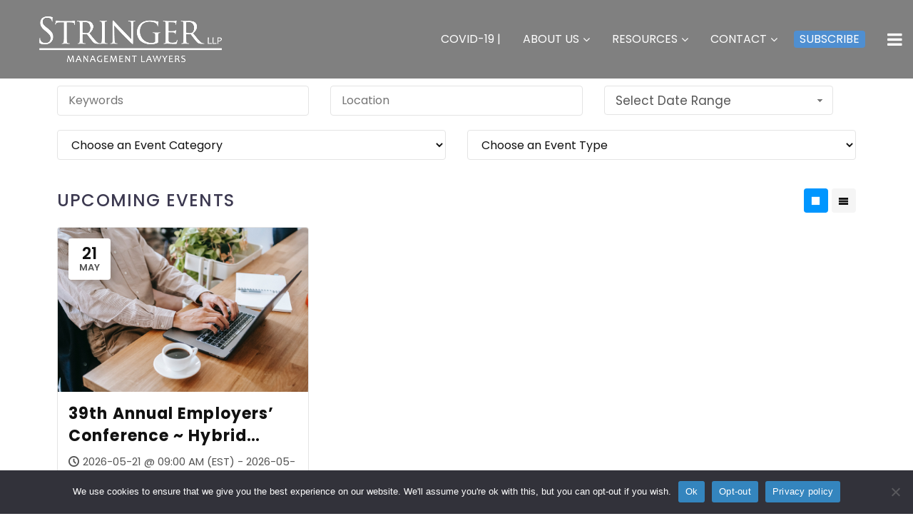

--- FILE ---
content_type: text/html; charset=UTF-8
request_url: https://www.stringerllp.com/seminars-and-events/
body_size: 46087
content:
<!DOCTYPE html>
<!--[if IE 7]>
<html class="ie ie7" lang="en-CA" xmlns:og="https://ogp.me/ns#" xmlns:fb="https://ogp.me/ns/fb#">
<![endif]-->
<!--[if IE 8]>
<html class="ie ie8" lang="en-CA" xmlns:og="https://ogp.me/ns#" xmlns:fb="https://ogp.me/ns/fb#">
<![endif]-->
<!--[if !(IE 7) | !(IE 8) ]><!-->
<html lang="en-CA" xmlns:og="https://ogp.me/ns#" xmlns:fb="https://ogp.me/ns/fb#">
<!--<![endif]-->
<head>
	<meta charset="UTF-8">
	<meta name="viewport" content="width=device-width, initial-scale=1.0" />
	<link rel="profile" href="https://gmpg.org/xfn/11">
	<link rel="pingback" href="https://www.stringerllp.com/xmlrpc.php">
	<style>.tgpli-background-inited { background-image: none !important; }img[data-tgpli-image-inited] { display:none !important;visibility:hidden !important; }</style>		<script type="text/javascript">
			window.tgpLazyItemsOptions = {
				visibilityOffset: 600,
				desktopEnable: true,
				mobileEnable: true			};
			window.tgpQueue = {
				nodes: [],
				add: function(id, data) {
					data = data || {};
					if (window.tgpLazyItems !== undefined) {
						if (this.nodes.length > 0) {
							window.tgpLazyItems.addNodes(this.flushNodes());
						}
						window.tgpLazyItems.addNode({
							node: document.getElementById(id),
							data: data
						});
					} else {
						this.nodes.push({
							node: document.getElementById(id),
							data: data
						});
					}
				},
				flushNodes: function() {
					return this.nodes.splice(0, this.nodes.length);
				}
			};
		</script>
		<script type="text/javascript" async src="https://www.stringerllp.com/wp-content/themes/thegem/js/thegem-pagespeed-lazy-items.js"></script><meta name='robots' content='index, follow, max-image-preview:large, max-snippet:-1, max-video-preview:-1' />
	<style>img:is([sizes="auto" i], [sizes^="auto," i]) { contain-intrinsic-size: 3000px 1500px }</style>
	
	<!-- This site is optimized with the Yoast SEO plugin v25.9 - https://yoast.com/wordpress/plugins/seo/ -->
	<title>Seminars &amp; Events - Stringer LLP</title>
	<link rel="canonical" href="https://newstaging.stringerllp.com/seminars-and-events/" />
	<meta property="og:locale" content="en_US" />
	<meta property="og:type" content="article" />
	<meta property="og:title" content="Seminars &amp; Events - Stringer LLP" />
	<meta property="og:description" content="UPCOMING SEMINARS &amp; EVENTS There are no upcoming events available at this time. View past events in our ARCHIVE section." />
	<meta property="og:url" content="https://newstaging.stringerllp.com/seminars-and-events/" />
	<meta property="og:site_name" content="Stringer LLP" />
	<meta property="article:modified_time" content="2022-04-28T21:26:28+00:00" />
	<meta name="twitter:card" content="summary_large_image" />
	<script type="application/ld+json" class="yoast-schema-graph">{"@context":"https://schema.org","@graph":[{"@type":"WebPage","@id":"https://newstaging.stringerllp.com/seminars-and-events/","url":"https://newstaging.stringerllp.com/seminars-and-events/","name":"Seminars & Events - Stringer LLP","isPartOf":{"@id":"https://www.stringerllp.com/#website"},"datePublished":"2022-04-28T20:40:43+00:00","dateModified":"2022-04-28T21:26:28+00:00","breadcrumb":{"@id":"https://newstaging.stringerllp.com/seminars-and-events/#breadcrumb"},"inLanguage":"en-CA","potentialAction":[{"@type":"ReadAction","target":["https://newstaging.stringerllp.com/seminars-and-events/"]}]},{"@type":"BreadcrumbList","@id":"https://newstaging.stringerllp.com/seminars-and-events/#breadcrumb","itemListElement":[{"@type":"ListItem","position":1,"name":"Home","item":"https://www.stringerllp.com/"},{"@type":"ListItem","position":2,"name":"Seminars &#038; Events"}]},{"@type":"WebSite","@id":"https://www.stringerllp.com/#website","url":"https://www.stringerllp.com/","name":"Stringer LLP","description":"Toronto Employment and Labour Lawyers for Management","potentialAction":[{"@type":"SearchAction","target":{"@type":"EntryPoint","urlTemplate":"https://www.stringerllp.com/?s={search_term_string}"},"query-input":{"@type":"PropertyValueSpecification","valueRequired":true,"valueName":"search_term_string"}}],"inLanguage":"en-CA"}]}</script>
	<!-- / Yoast SEO plugin. -->


<link rel='dns-prefetch' href='//fonts.googleapis.com' />
<link rel="alternate" type="application/rss+xml" title="Stringer LLP &raquo; Feed" href="https://www.stringerllp.com/feed/" />
<script type="text/javascript">
/* <![CDATA[ */
window._wpemojiSettings = {"baseUrl":"https:\/\/s.w.org\/images\/core\/emoji\/16.0.1\/72x72\/","ext":".png","svgUrl":"https:\/\/s.w.org\/images\/core\/emoji\/16.0.1\/svg\/","svgExt":".svg","source":{"concatemoji":"https:\/\/www.stringerllp.com\/wp-includes\/js\/wp-emoji-release.min.js?ver=6.8.3"}};
/*! This file is auto-generated */
!function(s,n){var o,i,e;function c(e){try{var t={supportTests:e,timestamp:(new Date).valueOf()};sessionStorage.setItem(o,JSON.stringify(t))}catch(e){}}function p(e,t,n){e.clearRect(0,0,e.canvas.width,e.canvas.height),e.fillText(t,0,0);var t=new Uint32Array(e.getImageData(0,0,e.canvas.width,e.canvas.height).data),a=(e.clearRect(0,0,e.canvas.width,e.canvas.height),e.fillText(n,0,0),new Uint32Array(e.getImageData(0,0,e.canvas.width,e.canvas.height).data));return t.every(function(e,t){return e===a[t]})}function u(e,t){e.clearRect(0,0,e.canvas.width,e.canvas.height),e.fillText(t,0,0);for(var n=e.getImageData(16,16,1,1),a=0;a<n.data.length;a++)if(0!==n.data[a])return!1;return!0}function f(e,t,n,a){switch(t){case"flag":return n(e,"\ud83c\udff3\ufe0f\u200d\u26a7\ufe0f","\ud83c\udff3\ufe0f\u200b\u26a7\ufe0f")?!1:!n(e,"\ud83c\udde8\ud83c\uddf6","\ud83c\udde8\u200b\ud83c\uddf6")&&!n(e,"\ud83c\udff4\udb40\udc67\udb40\udc62\udb40\udc65\udb40\udc6e\udb40\udc67\udb40\udc7f","\ud83c\udff4\u200b\udb40\udc67\u200b\udb40\udc62\u200b\udb40\udc65\u200b\udb40\udc6e\u200b\udb40\udc67\u200b\udb40\udc7f");case"emoji":return!a(e,"\ud83e\udedf")}return!1}function g(e,t,n,a){var r="undefined"!=typeof WorkerGlobalScope&&self instanceof WorkerGlobalScope?new OffscreenCanvas(300,150):s.createElement("canvas"),o=r.getContext("2d",{willReadFrequently:!0}),i=(o.textBaseline="top",o.font="600 32px Arial",{});return e.forEach(function(e){i[e]=t(o,e,n,a)}),i}function t(e){var t=s.createElement("script");t.src=e,t.defer=!0,s.head.appendChild(t)}"undefined"!=typeof Promise&&(o="wpEmojiSettingsSupports",i=["flag","emoji"],n.supports={everything:!0,everythingExceptFlag:!0},e=new Promise(function(e){s.addEventListener("DOMContentLoaded",e,{once:!0})}),new Promise(function(t){var n=function(){try{var e=JSON.parse(sessionStorage.getItem(o));if("object"==typeof e&&"number"==typeof e.timestamp&&(new Date).valueOf()<e.timestamp+604800&&"object"==typeof e.supportTests)return e.supportTests}catch(e){}return null}();if(!n){if("undefined"!=typeof Worker&&"undefined"!=typeof OffscreenCanvas&&"undefined"!=typeof URL&&URL.createObjectURL&&"undefined"!=typeof Blob)try{var e="postMessage("+g.toString()+"("+[JSON.stringify(i),f.toString(),p.toString(),u.toString()].join(",")+"));",a=new Blob([e],{type:"text/javascript"}),r=new Worker(URL.createObjectURL(a),{name:"wpTestEmojiSupports"});return void(r.onmessage=function(e){c(n=e.data),r.terminate(),t(n)})}catch(e){}c(n=g(i,f,p,u))}t(n)}).then(function(e){for(var t in e)n.supports[t]=e[t],n.supports.everything=n.supports.everything&&n.supports[t],"flag"!==t&&(n.supports.everythingExceptFlag=n.supports.everythingExceptFlag&&n.supports[t]);n.supports.everythingExceptFlag=n.supports.everythingExceptFlag&&!n.supports.flag,n.DOMReady=!1,n.readyCallback=function(){n.DOMReady=!0}}).then(function(){return e}).then(function(){var e;n.supports.everything||(n.readyCallback(),(e=n.source||{}).concatemoji?t(e.concatemoji):e.wpemoji&&e.twemoji&&(t(e.twemoji),t(e.wpemoji)))}))}((window,document),window._wpemojiSettings);
/* ]]> */
</script>
<link rel='stylesheet' id='thegem-preloader-css' href='https://www.stringerllp.com/wp-content/themes/thegem/css/thegem-preloader.css?ver=5.10.5.1' type='text/css' media='all' />
<style id='thegem-preloader-inline-css' type='text/css'>

		body:not(.compose-mode) .gem-icon-style-gradient span,
		body:not(.compose-mode) .gem-icon .gem-icon-half-1,
		body:not(.compose-mode) .gem-icon .gem-icon-half-2 {
			opacity: 0 !important;
			}
</style>
<link rel='stylesheet' id='thegem-reset-css' href='https://www.stringerllp.com/wp-content/themes/thegem/css/thegem-reset.css?ver=5.10.5.1' type='text/css' media='all' />
<link rel='stylesheet' id='thegem-grid-css' href='https://www.stringerllp.com/wp-content/themes/thegem/css/thegem-grid.css?ver=5.10.5.1' type='text/css' media='all' />
<link rel='stylesheet' id='thegem-style-css' href='https://www.stringerllp.com/wp-content/themes/thegem/style.css?ver=6.8.3' type='text/css' media='all' />
<link rel='stylesheet' id='thegem-widgets-css' href='https://www.stringerllp.com/wp-content/themes/thegem/css/thegem-widgets.css?ver=5.10.5.1' type='text/css' media='all' />
<link rel='stylesheet' id='thegem-new-css-css' href='https://www.stringerllp.com/wp-content/themes/thegem/css/thegem-new-css.css?ver=5.10.5.1' type='text/css' media='all' />
<link rel='stylesheet' id='perevazka-css-css-css' href='https://www.stringerllp.com/wp-content/themes/thegem/css/thegem-perevazka-css.css?ver=5.10.5.1' type='text/css' media='all' />
<link rel='stylesheet' id='thegem-google-fonts-css' href='//fonts.googleapis.com/css?family=Poppins%3A100%2C100italic%2C200%2C200italic%2C300%2C300italic%2C400%2C400italic%2C500%2C500italic%2C600%2C600italic%2C700%2C700italic%2C800%2C800italic%2C900%2C900italic%7CSource+Sans+Pro%3A200%2C200italic%2C300%2C300italic%2C400%2C400italic%2C600%2C600italic%2C700%2C700italic%2C900%2C900italic%7CMontserrat%3A100%2C200%2C300%2C400%2C500%2C600%2C700%2C800%2C900%2C100italic%2C200italic%2C300italic%2C400italic%2C500italic%2C600italic%2C700italic%2C800italic%2C900italic&#038;subset=latin%2Clatin-ext%2Ccyrillic%2Ccyrillic-ext%2Cgreek%2Cgreek-ext%2Cvietnamese&#038;ver=6.8.3' type='text/css' media='all' />
<link rel='stylesheet' id='thegem-custom-css' href='https://www.stringerllp.com/wp-content/uploads/thegem/css/custom-qmvaKaqy.css?ver=5.10.5.1' type='text/css' media='all' />
<style id='thegem-custom-inline-css' type='text/css'>
.vc_custom_1643871256237{background-image: url(https://www.stringerllp.com/wp-content/uploads/2021/09/footer-banner-stringer-01.jpg?id=27905) !important;background-position: center !important;background-repeat: no-repeat !important;background-size: cover !important;}.vc_custom_1643871437181{background-image: url(https://www.stringerllp.com/wp-content/uploads/2021/09/footer-banner-stringer-01.jpg?id=27905) !important;background-position: center !important;background-repeat: no-repeat !important;background-size: cover !important;}.vc_custom_1631098245508{margin-top: -10px !important;}.vc_custom_1627654040361{background-color: rgba(255,255,255,0.62) !important;*background-color: rgb(255,255,255) !important;}.vc_custom_1631262574594{margin-top: -10px !important;}.vc_custom_1627654730777{margin-top: -40px !important;}.vc_custom_1627654819486{margin-top: -40px !important;}.vc_custom_1627654829902{margin-top: -40px !important;}.vc_custom_1674752860828{margin-top: 15px !important;}
body .page-title-block .breadcrumbs-container{	text-align: center;}.page-breadcrumbs ul li a,.page-breadcrumbs ul li:not(:last-child):after{	color: #99A9B5FF;}.page-breadcrumbs ul li{	color: #3C3950FF;}.page-breadcrumbs ul li a:hover{	color: #3C3950FF;}.block-content {padding-top: 135px;}.block-content:last-of-type {padding-bottom: 110px;}.gem-slideshow,.slideshow-preloader {}#top-area {	display: block;}.header-background:before {	opacity: 0.5;}@media (max-width: 991px) {#page-title {padding-top: 80px;padding-bottom: 80px;}.page-title-inner, body .breadcrumbs{padding-left: 0px;padding-right: 0px;}.page-title-excerpt {margin-top: 18px;}#page-title .page-title-title {margin-top: 0px;}.block-content {}.block-content:last-of-type {}#top-area {	display: block;}}@media (max-width: 767px) {#page-title {padding-top: 80px;padding-bottom: 80px;}.page-title-inner,body .breadcrumbs{padding-left: 0px;padding-right: 0px;}.page-title-excerpt {margin-top: 18px;}#page-title .page-title-title {margin-top: 0px;}.block-content {}.block-content:last-of-type {}#top-area {	display: block;}}
</style>
<link rel='stylesheet' id='js_composer_front-css' href='https://www.stringerllp.com/wp-content/plugins/js_composer/assets/css/js_composer.min.css?ver=8.6.1' type='text/css' media='all' />
<link rel='stylesheet' id='thegem_js_composer_front-css' href='https://www.stringerllp.com/wp-content/themes/thegem/css/thegem-js_composer_columns.css?ver=5.10.5.1' type='text/css' media='all' />
<link rel='stylesheet' id='thegem-additional-blog-1-css' href='https://www.stringerllp.com/wp-content/themes/thegem/css/thegem-additional-blog-1.css?ver=5.10.5.1' type='text/css' media='all' />
<link rel='stylesheet' id='jquery-fancybox-css' href='https://www.stringerllp.com/wp-content/themes/thegem/js/fancyBox/jquery.fancybox.min.css?ver=5.10.5.1' type='text/css' media='all' />
<link rel='stylesheet' id='thegem-vc_elements-css' href='https://www.stringerllp.com/wp-content/themes/thegem/css/thegem-vc_elements.css?ver=5.10.5.1' type='text/css' media='all' />
<link rel='stylesheet' id='wp-event-manager-frontend-css' href='https://www.stringerllp.com/wp-content/plugins/wp-event-manager/assets/css/frontend.min.css?ver=6.8.3' type='text/css' media='all' />
<link rel='stylesheet' id='wp-event-manager-jquery-ui-daterangepicker-css' href='https://www.stringerllp.com/wp-content/plugins/wp-event-manager/assets/js/jquery-ui-daterangepicker/jquery.comiseo.daterangepicker.css?ver=6.8.3' type='text/css' media='all' />
<link rel='stylesheet' id='wp-event-manager-jquery-ui-daterangepicker-style-css' href='https://www.stringerllp.com/wp-content/plugins/wp-event-manager/assets/js/jquery-ui-daterangepicker/styles.css?ver=6.8.3' type='text/css' media='all' />
<link rel='stylesheet' id='wp-event-manager-jquery-ui-css-css' href='https://www.stringerllp.com/wp-content/plugins/wp-event-manager/assets/js/jquery-ui/jquery-ui.css?ver=6.8.3' type='text/css' media='all' />
<link rel='stylesheet' id='wp-event-manager-grid-style-css' href='https://www.stringerllp.com/wp-content/plugins/wp-event-manager/assets/css/wpem-grid.min.css?ver=6.8.3' type='text/css' media='all' />
<link rel='stylesheet' id='wp-event-manager-font-style-css' href='https://www.stringerllp.com/wp-content/plugins/wp-event-manager/assets/fonts/style.css?ver=6.8.3' type='text/css' media='all' />
<style id='wp-emoji-styles-inline-css' type='text/css'>

	img.wp-smiley, img.emoji {
		display: inline !important;
		border: none !important;
		box-shadow: none !important;
		height: 1em !important;
		width: 1em !important;
		margin: 0 0.07em !important;
		vertical-align: -0.1em !important;
		background: none !important;
		padding: 0 !important;
	}
</style>
<style id='classic-theme-styles-inline-css' type='text/css'>
/*! This file is auto-generated */
.wp-block-button__link{color:#fff;background-color:#32373c;border-radius:9999px;box-shadow:none;text-decoration:none;padding:calc(.667em + 2px) calc(1.333em + 2px);font-size:1.125em}.wp-block-file__button{background:#32373c;color:#fff;text-decoration:none}
</style>
<style id='global-styles-inline-css' type='text/css'>
:root{--wp--preset--aspect-ratio--square: 1;--wp--preset--aspect-ratio--4-3: 4/3;--wp--preset--aspect-ratio--3-4: 3/4;--wp--preset--aspect-ratio--3-2: 3/2;--wp--preset--aspect-ratio--2-3: 2/3;--wp--preset--aspect-ratio--16-9: 16/9;--wp--preset--aspect-ratio--9-16: 9/16;--wp--preset--color--black: #000000;--wp--preset--color--cyan-bluish-gray: #abb8c3;--wp--preset--color--white: #ffffff;--wp--preset--color--pale-pink: #f78da7;--wp--preset--color--vivid-red: #cf2e2e;--wp--preset--color--luminous-vivid-orange: #ff6900;--wp--preset--color--luminous-vivid-amber: #fcb900;--wp--preset--color--light-green-cyan: #7bdcb5;--wp--preset--color--vivid-green-cyan: #00d084;--wp--preset--color--pale-cyan-blue: #8ed1fc;--wp--preset--color--vivid-cyan-blue: #0693e3;--wp--preset--color--vivid-purple: #9b51e0;--wp--preset--gradient--vivid-cyan-blue-to-vivid-purple: linear-gradient(135deg,rgba(6,147,227,1) 0%,rgb(155,81,224) 100%);--wp--preset--gradient--light-green-cyan-to-vivid-green-cyan: linear-gradient(135deg,rgb(122,220,180) 0%,rgb(0,208,130) 100%);--wp--preset--gradient--luminous-vivid-amber-to-luminous-vivid-orange: linear-gradient(135deg,rgba(252,185,0,1) 0%,rgba(255,105,0,1) 100%);--wp--preset--gradient--luminous-vivid-orange-to-vivid-red: linear-gradient(135deg,rgba(255,105,0,1) 0%,rgb(207,46,46) 100%);--wp--preset--gradient--very-light-gray-to-cyan-bluish-gray: linear-gradient(135deg,rgb(238,238,238) 0%,rgb(169,184,195) 100%);--wp--preset--gradient--cool-to-warm-spectrum: linear-gradient(135deg,rgb(74,234,220) 0%,rgb(151,120,209) 20%,rgb(207,42,186) 40%,rgb(238,44,130) 60%,rgb(251,105,98) 80%,rgb(254,248,76) 100%);--wp--preset--gradient--blush-light-purple: linear-gradient(135deg,rgb(255,206,236) 0%,rgb(152,150,240) 100%);--wp--preset--gradient--blush-bordeaux: linear-gradient(135deg,rgb(254,205,165) 0%,rgb(254,45,45) 50%,rgb(107,0,62) 100%);--wp--preset--gradient--luminous-dusk: linear-gradient(135deg,rgb(255,203,112) 0%,rgb(199,81,192) 50%,rgb(65,88,208) 100%);--wp--preset--gradient--pale-ocean: linear-gradient(135deg,rgb(255,245,203) 0%,rgb(182,227,212) 50%,rgb(51,167,181) 100%);--wp--preset--gradient--electric-grass: linear-gradient(135deg,rgb(202,248,128) 0%,rgb(113,206,126) 100%);--wp--preset--gradient--midnight: linear-gradient(135deg,rgb(2,3,129) 0%,rgb(40,116,252) 100%);--wp--preset--font-size--small: 13px;--wp--preset--font-size--medium: 20px;--wp--preset--font-size--large: 36px;--wp--preset--font-size--x-large: 42px;--wp--preset--spacing--20: 0.44rem;--wp--preset--spacing--30: 0.67rem;--wp--preset--spacing--40: 1rem;--wp--preset--spacing--50: 1.5rem;--wp--preset--spacing--60: 2.25rem;--wp--preset--spacing--70: 3.38rem;--wp--preset--spacing--80: 5.06rem;--wp--preset--shadow--natural: 6px 6px 9px rgba(0, 0, 0, 0.2);--wp--preset--shadow--deep: 12px 12px 50px rgba(0, 0, 0, 0.4);--wp--preset--shadow--sharp: 6px 6px 0px rgba(0, 0, 0, 0.2);--wp--preset--shadow--outlined: 6px 6px 0px -3px rgba(255, 255, 255, 1), 6px 6px rgba(0, 0, 0, 1);--wp--preset--shadow--crisp: 6px 6px 0px rgba(0, 0, 0, 1);}:where(.is-layout-flex){gap: 0.5em;}:where(.is-layout-grid){gap: 0.5em;}body .is-layout-flex{display: flex;}.is-layout-flex{flex-wrap: wrap;align-items: center;}.is-layout-flex > :is(*, div){margin: 0;}body .is-layout-grid{display: grid;}.is-layout-grid > :is(*, div){margin: 0;}:where(.wp-block-columns.is-layout-flex){gap: 2em;}:where(.wp-block-columns.is-layout-grid){gap: 2em;}:where(.wp-block-post-template.is-layout-flex){gap: 1.25em;}:where(.wp-block-post-template.is-layout-grid){gap: 1.25em;}.has-black-color{color: var(--wp--preset--color--black) !important;}.has-cyan-bluish-gray-color{color: var(--wp--preset--color--cyan-bluish-gray) !important;}.has-white-color{color: var(--wp--preset--color--white) !important;}.has-pale-pink-color{color: var(--wp--preset--color--pale-pink) !important;}.has-vivid-red-color{color: var(--wp--preset--color--vivid-red) !important;}.has-luminous-vivid-orange-color{color: var(--wp--preset--color--luminous-vivid-orange) !important;}.has-luminous-vivid-amber-color{color: var(--wp--preset--color--luminous-vivid-amber) !important;}.has-light-green-cyan-color{color: var(--wp--preset--color--light-green-cyan) !important;}.has-vivid-green-cyan-color{color: var(--wp--preset--color--vivid-green-cyan) !important;}.has-pale-cyan-blue-color{color: var(--wp--preset--color--pale-cyan-blue) !important;}.has-vivid-cyan-blue-color{color: var(--wp--preset--color--vivid-cyan-blue) !important;}.has-vivid-purple-color{color: var(--wp--preset--color--vivid-purple) !important;}.has-black-background-color{background-color: var(--wp--preset--color--black) !important;}.has-cyan-bluish-gray-background-color{background-color: var(--wp--preset--color--cyan-bluish-gray) !important;}.has-white-background-color{background-color: var(--wp--preset--color--white) !important;}.has-pale-pink-background-color{background-color: var(--wp--preset--color--pale-pink) !important;}.has-vivid-red-background-color{background-color: var(--wp--preset--color--vivid-red) !important;}.has-luminous-vivid-orange-background-color{background-color: var(--wp--preset--color--luminous-vivid-orange) !important;}.has-luminous-vivid-amber-background-color{background-color: var(--wp--preset--color--luminous-vivid-amber) !important;}.has-light-green-cyan-background-color{background-color: var(--wp--preset--color--light-green-cyan) !important;}.has-vivid-green-cyan-background-color{background-color: var(--wp--preset--color--vivid-green-cyan) !important;}.has-pale-cyan-blue-background-color{background-color: var(--wp--preset--color--pale-cyan-blue) !important;}.has-vivid-cyan-blue-background-color{background-color: var(--wp--preset--color--vivid-cyan-blue) !important;}.has-vivid-purple-background-color{background-color: var(--wp--preset--color--vivid-purple) !important;}.has-black-border-color{border-color: var(--wp--preset--color--black) !important;}.has-cyan-bluish-gray-border-color{border-color: var(--wp--preset--color--cyan-bluish-gray) !important;}.has-white-border-color{border-color: var(--wp--preset--color--white) !important;}.has-pale-pink-border-color{border-color: var(--wp--preset--color--pale-pink) !important;}.has-vivid-red-border-color{border-color: var(--wp--preset--color--vivid-red) !important;}.has-luminous-vivid-orange-border-color{border-color: var(--wp--preset--color--luminous-vivid-orange) !important;}.has-luminous-vivid-amber-border-color{border-color: var(--wp--preset--color--luminous-vivid-amber) !important;}.has-light-green-cyan-border-color{border-color: var(--wp--preset--color--light-green-cyan) !important;}.has-vivid-green-cyan-border-color{border-color: var(--wp--preset--color--vivid-green-cyan) !important;}.has-pale-cyan-blue-border-color{border-color: var(--wp--preset--color--pale-cyan-blue) !important;}.has-vivid-cyan-blue-border-color{border-color: var(--wp--preset--color--vivid-cyan-blue) !important;}.has-vivid-purple-border-color{border-color: var(--wp--preset--color--vivid-purple) !important;}.has-vivid-cyan-blue-to-vivid-purple-gradient-background{background: var(--wp--preset--gradient--vivid-cyan-blue-to-vivid-purple) !important;}.has-light-green-cyan-to-vivid-green-cyan-gradient-background{background: var(--wp--preset--gradient--light-green-cyan-to-vivid-green-cyan) !important;}.has-luminous-vivid-amber-to-luminous-vivid-orange-gradient-background{background: var(--wp--preset--gradient--luminous-vivid-amber-to-luminous-vivid-orange) !important;}.has-luminous-vivid-orange-to-vivid-red-gradient-background{background: var(--wp--preset--gradient--luminous-vivid-orange-to-vivid-red) !important;}.has-very-light-gray-to-cyan-bluish-gray-gradient-background{background: var(--wp--preset--gradient--very-light-gray-to-cyan-bluish-gray) !important;}.has-cool-to-warm-spectrum-gradient-background{background: var(--wp--preset--gradient--cool-to-warm-spectrum) !important;}.has-blush-light-purple-gradient-background{background: var(--wp--preset--gradient--blush-light-purple) !important;}.has-blush-bordeaux-gradient-background{background: var(--wp--preset--gradient--blush-bordeaux) !important;}.has-luminous-dusk-gradient-background{background: var(--wp--preset--gradient--luminous-dusk) !important;}.has-pale-ocean-gradient-background{background: var(--wp--preset--gradient--pale-ocean) !important;}.has-electric-grass-gradient-background{background: var(--wp--preset--gradient--electric-grass) !important;}.has-midnight-gradient-background{background: var(--wp--preset--gradient--midnight) !important;}.has-small-font-size{font-size: var(--wp--preset--font-size--small) !important;}.has-medium-font-size{font-size: var(--wp--preset--font-size--medium) !important;}.has-large-font-size{font-size: var(--wp--preset--font-size--large) !important;}.has-x-large-font-size{font-size: var(--wp--preset--font-size--x-large) !important;}
:where(.wp-block-post-template.is-layout-flex){gap: 1.25em;}:where(.wp-block-post-template.is-layout-grid){gap: 1.25em;}
:where(.wp-block-columns.is-layout-flex){gap: 2em;}:where(.wp-block-columns.is-layout-grid){gap: 2em;}
:root :where(.wp-block-pullquote){font-size: 1.5em;line-height: 1.6;}
</style>
<link rel='stylesheet' id='lvca-animate-styles-css' href='https://www.stringerllp.com/wp-content/plugins/addons-for-visual-composer/assets/css/animate.css?ver=3.9.3' type='text/css' media='all' />
<link rel='stylesheet' id='lvca-frontend-styles-css' href='https://www.stringerllp.com/wp-content/plugins/addons-for-visual-composer/assets/css/lvca-frontend.css?ver=3.9.3' type='text/css' media='all' />
<link rel='stylesheet' id='lvca-icomoon-styles-css' href='https://www.stringerllp.com/wp-content/plugins/addons-for-visual-composer/assets/css/icomoon.css?ver=3.9.3' type='text/css' media='all' />
<link rel='stylesheet' id='contact-form-7-css' href='https://www.stringerllp.com/wp-content/plugins/contact-form-7/includes/css/styles.css?ver=6.1.1' type='text/css' media='all' />
<link rel='stylesheet' id='cookie-notice-front-css' href='https://www.stringerllp.com/wp-content/plugins/cookie-notice/css/front.min.css?ver=2.5.7' type='text/css' media='all' />
<link rel='stylesheet' id='groovy-menu-style-css' href='https://www.stringerllp.com/wp-content/plugins/groovy-menu/assets/style/frontend.css?ver=2.5.6' type='text/css' media='all' />
<link rel='stylesheet' id='groovy-menu-style-fonts-groovy-28328-css' href='https://www.stringerllp.com/wp-content/uploads/groovy/fonts/groovy-28328.css?ver=2.5.6' type='text/css' media='all' />
<link rel='stylesheet' id='groovy-menu-style-fonts-groovy-69018-css' href='https://www.stringerllp.com/wp-content/uploads/groovy/fonts/groovy-69018.css?ver=2.5.6' type='text/css' media='all' />
<link rel='stylesheet' id='groovy-menu-style-fonts-groovy-socicon-css' href='https://www.stringerllp.com/wp-content/uploads/groovy/fonts/groovy-socicon.css?ver=2.5.6' type='text/css' media='all' />
<link rel='stylesheet' id='groovy-menu-font-awesome-css' href='https://www.stringerllp.com/wp-content/plugins/groovy-menu/assets/style/fontawesome.css?ver=2.5.6' type='text/css' media='all' crossorigin='anonymous' />
<link rel='preload' as='font' crossorigin='anonymous' id='groovy-menu-font-awesome-file-css' href='https://www.stringerllp.com/wp-content/plugins/groovy-menu/assets/fonts/fontawesome-webfont.woff2?v=4.7.0' type='font/woff2' media='all' />
<link rel='stylesheet' id='groovy-menu-font-internal-css' href='https://www.stringerllp.com/wp-content/plugins/groovy-menu/assets/style/font-internal.css?ver=2.5.6' type='text/css' media='all' crossorigin='anonymous' />
<link rel='preload' as='font' crossorigin='anonymous' id='groovy-menu-font-internal-file-css' href='https://www.stringerllp.com/wp-content/plugins/groovy-menu/assets/fonts/crane-font.woff?hhxb42' type='font/woff' media='all' />
<link rel='stylesheet' id='collapscore-css-css' href='https://www.stringerllp.com/wp-content/plugins/jquery-collapse-o-matic/css/core_style.css?ver=1.0' type='text/css' media='all' />
<link rel='stylesheet' id='collapseomatic-css-css' href='https://www.stringerllp.com/wp-content/plugins/jquery-collapse-o-matic/css/light_style.css?ver=1.6' type='text/css' media='all' />
<link rel='stylesheet' id='font-awesome-css' href='https://www.stringerllp.com/wp-content/plugins/elementor/assets/lib/font-awesome/css/font-awesome.min.css?ver=4.7.0' type='text/css' media='all' />
<link rel='stylesheet' id='wp-event-manager-registrations-frontend-css' href='https://www.stringerllp.com/wp-content/plugins/wp-event-manager-registrations/assets/css/frontend.min.css?ver=6.8.3' type='text/css' media='all' />
<link rel='stylesheet' id='wp-event-manager-jquery-timepicker-css-css' href='https://www.stringerllp.com/wp-content/plugins/wp-event-manager/assets/js/jquery-timepicker/jquery.timepicker.min.css?ver=6.8.3' type='text/css' media='all' />
<link rel='stylesheet' id='lvca-accordion-css' href='https://www.stringerllp.com/wp-content/plugins/addons-for-visual-composer/includes/addons/accordion/css/style.css?ver=3.9.3' type='text/css' media='all' />
<link rel='stylesheet' id='lvca-slick-css' href='https://www.stringerllp.com/wp-content/plugins/addons-for-visual-composer/assets/css/slick.css?ver=3.9.3' type='text/css' media='all' />
<link rel='stylesheet' id='lvca-carousel-css' href='https://www.stringerllp.com/wp-content/plugins/addons-for-visual-composer/includes/addons/carousel/css/style.css?ver=3.9.3' type='text/css' media='all' />
<link rel='stylesheet' id='lvca-clients-css' href='https://www.stringerllp.com/wp-content/plugins/addons-for-visual-composer/includes/addons/clients/css/style.css?ver=3.9.3' type='text/css' media='all' />
<link rel='stylesheet' id='lvca-heading-css' href='https://www.stringerllp.com/wp-content/plugins/addons-for-visual-composer/includes/addons/heading/css/style.css?ver=3.9.3' type='text/css' media='all' />
<link rel='stylesheet' id='lvca-odometers-css' href='https://www.stringerllp.com/wp-content/plugins/addons-for-visual-composer/includes/addons/odometers/css/style.css?ver=3.9.3' type='text/css' media='all' />
<link rel='stylesheet' id='lvca-piecharts-css' href='https://www.stringerllp.com/wp-content/plugins/addons-for-visual-composer/includes/addons/piecharts/css/style.css?ver=3.9.3' type='text/css' media='all' />
<link rel='stylesheet' id='lvca-posts-carousel-css' href='https://www.stringerllp.com/wp-content/plugins/addons-for-visual-composer/includes/addons/posts-carousel/css/style.css?ver=3.9.3' type='text/css' media='all' />
<link rel='stylesheet' id='lvca-pricing-table-css' href='https://www.stringerllp.com/wp-content/plugins/addons-for-visual-composer/includes/addons/pricing-table/css/style.css?ver=3.9.3' type='text/css' media='all' />
<link rel='stylesheet' id='lvca-services-css' href='https://www.stringerllp.com/wp-content/plugins/addons-for-visual-composer/includes/addons/services/css/style.css?ver=3.9.3' type='text/css' media='all' />
<link rel='stylesheet' id='lvca-stats-bar-css' href='https://www.stringerllp.com/wp-content/plugins/addons-for-visual-composer/includes/addons/stats-bar/css/style.css?ver=3.9.3' type='text/css' media='all' />
<link rel='stylesheet' id='lvca-tabs-css' href='https://www.stringerllp.com/wp-content/plugins/addons-for-visual-composer/includes/addons/tabs/css/style.css?ver=3.9.3' type='text/css' media='all' />
<link rel='stylesheet' id='lvca-team-members-css' href='https://www.stringerllp.com/wp-content/plugins/addons-for-visual-composer/includes/addons/team/css/style.css?ver=3.9.3' type='text/css' media='all' />
<link rel='stylesheet' id='lvca-testimonials-css' href='https://www.stringerllp.com/wp-content/plugins/addons-for-visual-composer/includes/addons/testimonials/css/style.css?ver=3.9.3' type='text/css' media='all' />
<link rel='stylesheet' id='lvca-flexslider-css' href='https://www.stringerllp.com/wp-content/plugins/addons-for-visual-composer/assets/css/flexslider.css?ver=3.9.3' type='text/css' media='all' />
<link rel='stylesheet' id='lvca-testimonials-slider-css' href='https://www.stringerllp.com/wp-content/plugins/addons-for-visual-composer/includes/addons/testimonials-slider/css/style.css?ver=3.9.3' type='text/css' media='all' />
<link rel='stylesheet' id='lvca-portfolio-css' href='https://www.stringerllp.com/wp-content/plugins/addons-for-visual-composer/includes/addons/portfolio/css/style.css?ver=3.9.3' type='text/css' media='all' />
<link rel='stylesheet' id='elementor-icons-css' href='https://www.stringerllp.com/wp-content/plugins/elementor/assets/lib/eicons/css/elementor-icons.min.css?ver=5.44.0' type='text/css' media='all' />
<link rel='stylesheet' id='elementor-frontend-css' href='https://www.stringerllp.com/wp-content/plugins/elementor/assets/css/frontend.min.css?ver=3.32.2' type='text/css' media='all' />
<link rel='stylesheet' id='elementor-post-29920-css' href='https://www.stringerllp.com/wp-content/uploads/elementor/css/post-29920.css?ver=1769029233' type='text/css' media='all' />
<link rel='stylesheet' id='widget-heading-css' href='https://www.stringerllp.com/wp-content/plugins/elementor/assets/css/widget-heading.min.css?ver=3.32.2' type='text/css' media='all' />
<link rel='stylesheet' id='elementor-post-30567-css' href='https://www.stringerllp.com/wp-content/uploads/elementor/css/post-30567.css?ver=1769029662' type='text/css' media='all' />
<link rel='stylesheet' id='groovy-menu-preset-style-27460-css' href='https://www.stringerllp.com/wp-content/uploads/groovy/preset_27460.css?ver=09d01b11d5c3dfa7ab53138a8a62a95b' type='text/css' media='all' />
<link rel='stylesheet' id='bsf-Defaults-css' href='https://www.stringerllp.com/wp-content/uploads/smile_fonts/Defaults/Defaults.css?ver=3.19.6' type='text/css' media='all' />
<link rel='stylesheet' id='eael-general-css' href='https://www.stringerllp.com/wp-content/plugins/essential-addons-for-elementor-lite/assets/front-end/css/view/general.min.css?ver=6.3.2' type='text/css' media='all' />
<link rel='stylesheet' id='elementor-gf-local-roboto-css' href='https://www.stringerllp.com/wp-content/uploads/elementor/google-fonts/css/roboto.css?ver=1751752379' type='text/css' media='all' />
<link rel='stylesheet' id='elementor-gf-local-robotoslab-css' href='https://www.stringerllp.com/wp-content/uploads/elementor/google-fonts/css/robotoslab.css?ver=1751752383' type='text/css' media='all' />
<script type="text/javascript">function fullHeightRow() {
			var fullHeight,
				offsetTop,
				element = document.getElementsByClassName('vc_row-o-full-height')[0];
			if (element) {
				fullHeight = window.innerHeight;
				offsetTop = window.pageYOffset + element.getBoundingClientRect().top;
				if (offsetTop < fullHeight) {
					fullHeight = 100 - offsetTop / (fullHeight / 100);
					element.style.minHeight = fullHeight + 'vh'
				}
			}
		}</script><!--[if lt IE 9]>
<script type="text/javascript" src="https://www.stringerllp.com/wp-content/themes/thegem/js/html5.js?ver=5.10.5.1" id="html5-js"></script>
<![endif]-->
<script type="text/javascript" src="https://www.stringerllp.com/wp-includes/js/jquery/jquery.min.js?ver=3.7.1" id="jquery-core-js"></script>
<script type="text/javascript" src="https://www.stringerllp.com/wp-includes/js/jquery/jquery-migrate.min.js?ver=3.4.1" id="jquery-migrate-js"></script>
<script type="text/javascript" src="https://www.stringerllp.com/wp-content/plugins/addons-for-visual-composer/assets/js/jquery.waypoints.min.js?ver=3.9.3" id="lvca-waypoints-js"></script>
<script type="text/javascript" id="lvca-frontend-scripts-js-extra">
/* <![CDATA[ */
var lvca_settings = {"mobile_width":"780","custom_css":""};
/* ]]> */
</script>
<script type="text/javascript" src="https://www.stringerllp.com/wp-content/plugins/addons-for-visual-composer/assets/js/lvca-frontend.min.js?ver=3.9.3" id="lvca-frontend-scripts-js"></script>
<script type="text/javascript" id="cookie-notice-front-js-before">
/* <![CDATA[ */
var cnArgs = {"ajaxUrl":"https:\/\/www.stringerllp.com\/wp-admin\/admin-ajax.php","nonce":"3237a5f13b","hideEffect":"fade","position":"bottom","onScroll":false,"onScrollOffset":100,"onClick":false,"cookieName":"cookie_notice_accepted","cookieTime":2592000,"cookieTimeRejected":2592000,"globalCookie":false,"redirection":false,"cache":true,"revokeCookies":false,"revokeCookiesOpt":"automatic"};
/* ]]> */
</script>
<script type="text/javascript" src="https://www.stringerllp.com/wp-content/plugins/cookie-notice/js/front.min.js?ver=2.5.7" id="cookie-notice-front-js"></script>
<script type="text/javascript" src="https://www.stringerllp.com/wp-content/plugins/addons-for-visual-composer/includes/addons/accordion/js/accordion.min.js?ver=3.9.3" id="lvca-accordion-js"></script>
<script type="text/javascript" src="https://www.stringerllp.com/wp-content/plugins/addons-for-visual-composer/assets/js/slick.min.js?ver=3.9.3" id="lvca-slick-carousel-js"></script>
<script type="text/javascript" src="https://www.stringerllp.com/wp-content/plugins/addons-for-visual-composer/assets/js/jquery.stats.min.js?ver=3.9.3" id="lvca-stats-js"></script>
<script type="text/javascript" src="https://www.stringerllp.com/wp-content/plugins/addons-for-visual-composer/includes/addons/odometers/js/odometer.min.js?ver=3.9.3" id="lvca-odometers-js"></script>
<script type="text/javascript" src="https://www.stringerllp.com/wp-content/plugins/addons-for-visual-composer/includes/addons/piecharts/js/piechart.min.js?ver=3.9.3" id="lvca-piecharts-js"></script>
<script type="text/javascript" src="https://www.stringerllp.com/wp-content/plugins/addons-for-visual-composer/includes/addons/posts-carousel/js/posts-carousel.min.js?ver=3.9.3" id="lvca-post-carousel-js"></script>
<script type="text/javascript" src="https://www.stringerllp.com/wp-content/plugins/addons-for-visual-composer/includes/addons/spacer/js/spacer.min.js?ver=3.9.3" id="lvca-spacer-js"></script>
<script type="text/javascript" src="https://www.stringerllp.com/wp-content/plugins/addons-for-visual-composer/includes/addons/services/js/services.min.js?ver=3.9.3" id="lvca-services-js"></script>
<script type="text/javascript" src="https://www.stringerllp.com/wp-content/plugins/addons-for-visual-composer/includes/addons/stats-bar/js/stats-bar.min.js?ver=3.9.3" id="lvca-stats-bar-js"></script>
<script type="text/javascript" src="https://www.stringerllp.com/wp-content/plugins/addons-for-visual-composer/includes/addons/tabs/js/tabs.min.js?ver=3.9.3" id="lvca-tabs-js"></script>
<script type="text/javascript" src="https://www.stringerllp.com/wp-content/plugins/addons-for-visual-composer/assets/js/jquery.flexslider.min.js?ver=3.9.3" id="lvca-flexslider-js"></script>
<script type="text/javascript" src="https://www.stringerllp.com/wp-content/plugins/addons-for-visual-composer/includes/addons/testimonials-slider/js/testimonials.min.js?ver=3.9.3" id="lvca-testimonials-slider-js"></script>
<script type="text/javascript" src="https://www.stringerllp.com/wp-content/plugins/addons-for-visual-composer/assets/js/isotope.pkgd.min.js?ver=3.9.3" id="lvca-isotope-js"></script>
<script type="text/javascript" src="https://www.stringerllp.com/wp-content/plugins/addons-for-visual-composer/assets/js/imagesloaded.pkgd.min.js?ver=3.9.3" id="lvca-imagesloaded-js"></script>
<script type="text/javascript" src="https://www.stringerllp.com/wp-content/plugins/addons-for-visual-composer/includes/addons/portfolio/js/portfolio.min.js?ver=3.9.3" id="lvca-portfolio-js"></script>
<script></script><link rel="https://api.w.org/" href="https://www.stringerllp.com/wp-json/" /><link rel="alternate" title="JSON" type="application/json" href="https://www.stringerllp.com/wp-json/wp/v2/pages/30567" /><link rel="EditURI" type="application/rsd+xml" title="RSD" href="https://www.stringerllp.com/xmlrpc.php?rsd" />
<meta name="generator" content="WordPress 6.8.3" />
<link rel='shortlink' href='https://www.stringerllp.com/?p=30567' />
<link rel="alternate" title="oEmbed (JSON)" type="application/json+oembed" href="https://www.stringerllp.com/wp-json/oembed/1.0/embed?url=https%3A%2F%2Fwww.stringerllp.com%2Fseminars-and-events%2F" />
<link rel="alternate" title="oEmbed (XML)" type="text/xml+oembed" href="https://www.stringerllp.com/wp-json/oembed/1.0/embed?url=https%3A%2F%2Fwww.stringerllp.com%2Fseminars-and-events%2F&#038;format=xml" />
        <script type="text/javascript">
            (function () {
                window.lvca_fs = {can_use_premium_code: false};
            })();
        </script>
        	<script id="scfm-url-js">
	if (window.location.search.includes('scfm-mobile=1')) {
		const url = new URL(window.location.href);
		const searchParams = url.searchParams;
		searchParams.delete('scfm-mobile');
		const newUrl = url.origin + url.pathname + (searchParams.toString() ? "?" + searchParams.toString() : "") + url.hash;
		window.history.replaceState(null, "", newUrl);
	}
	</script>
	<!-- Google tag (gtag.js) -->
<script async src="https://www.googletagmanager.com/gtag/js?id=UA-4053270-18"></script>
<script>
  window.dataLayer = window.dataLayer || [];
  function gtag(){dataLayer.push(arguments);}
  gtag('js', new Date());

  gtag('config', 'UA-4053270-18');
</script>

<!-- Google Tag Manager -->
<script>(function(w,d,s,l,i){w[l]=w[l]||[];w[l].push({'gtm.start':
new Date().getTime(),event:'gtm.js'});var f=d.getElementsByTagName(s)[0],
j=d.createElement(s),dl=l!='dataLayer'?'&l='+l:'';j.async=true;j.src=
'https://www.googletagmanager.com/gtm.js?id='+i+dl;f.parentNode.insertBefore(j,f);
})(window,document,'script','dataLayer','GTM-5GKLG92F');</script>
<!-- End Google Tag Manager -->                <link href='//fonts.googleapis.com/css?family=Lato:300|Lato:400|Lato:700' rel='stylesheet' type='text/css'>
                                <link href='//fonts.googleapis.com/css?family=Open+Sans:300|Open+Sans:400|Open+Sans:700' rel='stylesheet' type='text/css'>
                <meta name="generator" content="Elementor 3.32.2; features: additional_custom_breakpoints; settings: css_print_method-external, google_font-enabled, font_display-auto">
			<style>
				.e-con.e-parent:nth-of-type(n+4):not(.e-lazyloaded):not(.e-no-lazyload),
				.e-con.e-parent:nth-of-type(n+4):not(.e-lazyloaded):not(.e-no-lazyload) * {
					background-image: none !important;
				}
				@media screen and (max-height: 1024px) {
					.e-con.e-parent:nth-of-type(n+3):not(.e-lazyloaded):not(.e-no-lazyload),
					.e-con.e-parent:nth-of-type(n+3):not(.e-lazyloaded):not(.e-no-lazyload) * {
						background-image: none !important;
					}
				}
				@media screen and (max-height: 640px) {
					.e-con.e-parent:nth-of-type(n+2):not(.e-lazyloaded):not(.e-no-lazyload),
					.e-con.e-parent:nth-of-type(n+2):not(.e-lazyloaded):not(.e-no-lazyload) * {
						background-image: none !important;
					}
				}
			</style>
			<meta name="generator" content="Powered by WPBakery Page Builder - drag and drop page builder for WordPress."/>
            <style type="text/css">
                @font-face {
                    font-family: 'asppsicons2';
                    src: url('https://www.stringerllp.com/wp-content/plugins/ajax-search-pro/css/fonts/icons/icons2.eot');
                    src: url('https://www.stringerllp.com/wp-content/plugins/ajax-search-pro/css/fonts/icons/icons2.eot?#iefix') format('embedded-opentype'),
                    url('https://www.stringerllp.com/wp-content/plugins/ajax-search-pro/css/fonts/icons/icons2.woff2') format('woff2'),
                    url('https://www.stringerllp.com/wp-content/plugins/ajax-search-pro/css/fonts/icons/icons2.woff') format('woff'),
                    url('https://www.stringerllp.com/wp-content/plugins/ajax-search-pro/css/fonts/icons/icons2.ttf') format('truetype'),
                    url('https://www.stringerllp.com/wp-content/plugins/ajax-search-pro/css/fonts/icons/icons2.svg#icons') format('svg');
                    font-weight: normal;
                    font-style: normal;
                }
                                @keyframes aspAnFadeIn{0%{opacity:0}50%{opacity:0.6}100%{opacity:1}}@-webkit-keyframes aspAnFadeIn{0%{opacity:0}50%{opacity:0.6}100%{opacity:1}}@keyframes aspAnFadeOut{0%{opacity:1}50%{opacity:0.6}100%{opacity:0}}@-webkit-keyframes aspAnFadeOut{0%{opacity:1}50%{opacity:0.6}100%{opacity:0}}@keyframes aspAnFadeInDrop{0%{opacity:0;transform:translate(0,-50px)}100%{opacity:1;transform:translate(0,0)}}@-webkit-keyframes aspAnFadeInDrop{0%{opacity:0;transform:translate(0,-50px);-webkit-transform:translate(0,-50px)}100%{opacity:1;transform:translate(0,0);-webkit-transform:translate(0,0)}}@keyframes aspAnFadeOutDrop{0%{opacity:1;transform:translate(0,0);-webkit-transform:translate(0,0)}100%{opacity:0;transform:translate(0,-50px);-webkit-transform:translate(0,-50px)}}@-webkit-keyframes aspAnFadeOutDrop{0%{opacity:1;transform:translate(0,0);-webkit-transform:translate(0,0)}100%{opacity:0;transform:translate(0,-50px);-webkit-transform:translate(0,-50px)}}div.ajaxsearchpro.asp_an_fadeIn,div.ajaxsearchpro.asp_an_fadeOut,div.ajaxsearchpro.asp_an_fadeInDrop,div.ajaxsearchpro.asp_an_fadeOutDrop{-webkit-animation-duration:100ms;animation-duration:100ms;-webkit-animation-fill-mode:forwards;animation-fill-mode:forwards}.asp_an_fadeIn,div.ajaxsearchpro.asp_an_fadeIn{animation-name:aspAnFadeIn;-webkit-animation-name:aspAnFadeIn}.asp_an_fadeOut,div.ajaxsearchpro.asp_an_fadeOut{animation-name:aspAnFadeOut;-webkit-animation-name:aspAnFadeOut}div.ajaxsearchpro.asp_an_fadeInDrop{animation-name:aspAnFadeInDrop;-webkit-animation-name:aspAnFadeInDrop}div.ajaxsearchpro.asp_an_fadeOutDrop{animation-name:aspAnFadeOutDrop;-webkit-animation-name:aspAnFadeOutDrop}div.ajaxsearchpro.asp_main_container{transition:width 130ms linear;-webkit-transition:width 130ms linear}div.asp_w.ajaxsearchpro,div.asp_w.asp_r,div.asp_w.asp_s,div.asp_w.asp_sb,div.asp_w.asp_sb *{-webkit-box-sizing:content-box;-moz-box-sizing:content-box;-ms-box-sizing:content-box;-o-box-sizing:content-box;box-sizing:content-box;padding:0;margin:0;border:0;border-radius:0;text-transform:none;text-shadow:none;box-shadow:none;text-decoration:none;text-align:left;text-indent:initial;letter-spacing:normal}div.asp_w.ajaxsearchpro{-webkit-box-sizing:border-box;-moz-box-sizing:border-box;-ms-box-sizing:border-box;-o-box-sizing:border-box;box-sizing:border-box}div.asp_w.asp_r,div.asp_w.asp_r *{-webkit-touch-callout:none;-webkit-user-select:none;-khtml-user-select:none;-moz-user-select:none;-ms-user-select:none;user-select:none}div.asp_w.ajaxsearchpro input[type=text]::-ms-clear{display:none;width :0;height:0}div.asp_w.ajaxsearchpro input[type=text]::-ms-reveal{display:none;width :0;height:0}div.asp_w.ajaxsearchpro input[type="search"]::-webkit-search-decoration,div.asp_w.ajaxsearchpro input[type="search"]::-webkit-search-cancel-button,div.asp_w.ajaxsearchpro input[type="search"]::-webkit-search-results-button,div.asp_w.ajaxsearchpro input[type="search"]::-webkit-search-results-decoration{display:none}div.asp_w.ajaxsearchpro input[type="search"]{-webkit-appearance:textfield !important}.clear{clear:both}.asp_clear{clear:both !important;margin:0 !important;padding:0 !important;width:auto !important;height:0 !important}.hiddend{display:none !important}div.asp_w.ajaxsearchpro{width:100%;height:auto;border-radius:0;background:rgba(255,255,255,0);overflow:hidden}div.asp_w.ajaxsearchpro.asp_non_compact{min-width:140px}#asp_absolute_overlay{width:0;height:0;position:fixed;text-align:center;background:rgba(255,255,255,0.5);top:0;left:0;display:block;z-index:0;opacity:0;transition:opacity 200ms linear;-webkit-transition:opacity 200ms linear}div.asp_m.ajaxsearchpro .proinput input:before,div.asp_m.ajaxsearchpro .proinput input:after,div.asp_m.ajaxsearchpro .proinput form:before,div.asp_m.ajaxsearchpro .proinput form:after{display:none}div.asp_w.ajaxsearchpro textarea:focus,div.asp_w.ajaxsearchpro input:focus{outline:none}div.asp_m.ajaxsearchpro .probox .proinput input::-ms-clear{display:none}div.asp_m.ajaxsearchpro .probox{width:auto;border-radius:5px;background:#FFF;overflow:hidden;border:1px solid #FFF;box-shadow:1px 0 3px #CCC inset;display:-webkit-flex;display:flex;-webkit-flex-direction:row;flex-direction:row;direction:ltr;align-items:stretch}div.asp_m.ajaxsearchpro .probox .proinput{width:1px;height:100%;margin:0 0 0 10px;padding:0 5px;float:left;box-shadow:none;position:relative;flex:1 1 auto;-webkit-flex:1 1 auto;z-index:0}div.asp_m.ajaxsearchpro .probox .proinput form{height:100%;margin:0 !important;padding:0 !important}div.asp_m.ajaxsearchpro .probox .proinput input{height:100%;width:100%;border:0;background:transparent;width:auto;box-shadow:none;margin:-1px;padding:0;left:0;padding-top:2px;min-width:120px}div.asp_m.ajaxsearchpro .probox .proinput input.autocomplete{border:0;background:transparent;width:100%;box-shadow:none;margin:0;padding:0;left:0}div.asp_m.ajaxsearchpro .probox .proinput.iepaddingfix{padding-top:0}div.asp_m.ajaxsearchpro .probox .proloading,div.asp_m.ajaxsearchpro .probox .proclose,div.asp_m.ajaxsearchpro .probox .promagnifier,div.asp_m.ajaxsearchpro .probox .prosettings{width:20px;height:20px;background:none;background-size:20px 20px;float:right;box-shadow:none;margin:0;padding:0;text-align:center;z-index:1}div.asp_m.ajaxsearchpro .probox .proloading,div.asp_m.ajaxsearchpro .probox .proclose{background-position:center center;display:none;background-size:auto;background-repeat:no-repeat;background-color:transparent}div.asp_m.ajaxsearchpro .probox .proloading{padding:2px;box-sizing:border-box}div.asp_m.ajaxsearchpro .probox .proclose{position:relative;cursor:pointer;z-index:2}div.asp_m.ajaxsearchpro .probox .promagnifier .innericon,div.asp_m.ajaxsearchpro .probox .prosettings .innericon,div.asp_m.ajaxsearchpro .probox .proclose .innericon{background-size:20px 20px;background-position:center center;background-repeat:no-repeat;background-color:transparent;width:100%;height:100%;line-height:initial;text-align:center;overflow:hidden}div.asp_m.ajaxsearchpro .probox .promagnifier .innericon svg,div.asp_m.ajaxsearchpro .probox .prosettings .innericon svg,div.asp_m.ajaxsearchpro .probox .proloading svg{height:100%;width:22px;vertical-align:baseline;display:inline-block}div.asp_m.ajaxsearchpro.asp_msie .probox .proloading .asp_loader{height:0;width:0;display:none !important}div.asp_m.ajaxsearchpro .probox .proclose svg{background:#333;border-radius:50%;position:absolute;top:50%;width:20px;height:20px;margin-top:-10px;left:50%;margin-left:-10px;fill:#fefefe;padding:4px;box-sizing:border-box;box-shadow:0 0 0 2px rgba(255,255,255,0.9)}.opacityOne{opacity:1}.opacityZero{opacity:0}div.asp_w.asp_s [disabled].noUi-connect,div.asp_w.asp_s [disabled] .noUi-connect{background:#B8B8B8}div.asp_w.asp_s [disabled] .noUi-handle{cursor:not-allowed}div.asp_w.asp_r p.showmore{display:none;margin:5px 0}div.asp_w.asp_r.asp_more_res_loading p.showmore a,div.asp_w.asp_r.asp_more_res_loading p.showmore a span{color:transparent !important}@-webkit-keyframes shm-rot-simple{0%{-webkit-transform:rotate(0deg);transform:rotate(0deg);opacity:1}50%{-webkit-transform:rotate(180deg);transform:rotate(180deg);opacity:0.85}100%{-webkit-transform:rotate(360deg);transform:rotate(360deg);opacity:1}}@keyframes shm-rot-simple{0%{-webkit-transform:rotate(0deg);transform:rotate(0deg);opacity:1}50%{-webkit-transform:rotate(180deg);transform:rotate(180deg);opacity:0.85}100%{-webkit-transform:rotate(360deg);transform:rotate(360deg);opacity:1}}div.asp_w.asp_r div.asp_showmore_container{position:relative}div.asp_w.asp_r. div.asp_moreres_loader{display:none;position:absolute;width:100%;height:100%;top:0;left:0;background:rgba(255,255,255,0.2)}div.asp_w.asp_r.asp_more_res_loading div.asp_moreres_loader{display:block !important}div.asp_w.asp_r div.asp_moreres_loader-inner{height:24px;width:24px;animation:shm-rot-simple 0.8s infinite linear;-webkit-animation:shm-rot-simple 0.8s infinite linear;border:4px solid #353535;border-right-color:transparent;border-radius:50%;box-sizing:border-box;position:absolute;top:50%;margin:-12px auto auto -12px;left:50%}div.asp_hidden_data,div.asp_hidden_data *{display:none}div.asp_w.asp_r{display:none}div.asp_w.asp_r *{text-decoration:none;text-shadow:none}div.asp_w.asp_r .results{overflow:hidden;width:auto;height:0;margin:0;padding:0}div.asp_w.asp_r .results .asp_nores{overflow:hidden;width:100%;height:auto;line-height:initial;text-align:center;margin:0;background:#FFF;padding:10px 3px;color:#222}div.asp_w.asp_r .results .item{overflow:hidden;width:auto;margin:0;padding:3px;position:relative;background:#f4f4f4;border-left:1px solid rgba(255,255,255,0.6);border-right:1px solid rgba(255,255,255,0.4)}div.asp_w.asp_r .results .item,div.asp_w.asp_r .results .asp_group_header{animation-delay:0s;animation-duration:0.5s;animation-fill-mode:both;animation-timing-function:ease;backface-visibility:hidden;-webkit-animation-delay:0s;-webkit-animation-duration:0.5s;-webkit-animation-fill-mode:both;-webkit-animation-timing-function:ease;-webkit-backface-visibility:hidden}div.asp_w.asp_r .results .item .asp_image{overflow:hidden;background:transparent;padding:0;float:left;background-position:center;background-size:cover;position:relative}div.asp_w.asp_r .results .asp_image canvas{display:none}div.asp_w.asp_r .results .asp_image .asp_item_canvas{position:absolute;top:0;left:0;right:0;bottom:0;margin:0;width:100%;height:100%;z-index:1;display:block;opacity:1;background-position:inherit;background-size:inherit;transition:opacity 0.5s}div.asp_w.asp_r .results .item:hover .asp_image .asp_item_canvas,div.asp_w.asp_r .results figure:hover .asp_image .asp_item_canvas{opacity:0}div.asp_w.asp_r a.asp_res_image_url,div.asp_w.asp_r a.asp_res_image_url:hover,div.asp_w.asp_r a.asp_res_image_url:focus,div.asp_w.asp_r a.asp_res_image_url:active{box-shadow:none !important;border:none !important;margin:0 !important;padding:0 !important;display:inline !important}div.asp_w.asp_r .results .item .asp_image_auto{width:auto !important;height:auto !important}div.asp_w.asp_r .results .item .asp_image img{width:100%;height:100%}div.asp_w.asp_r .results a span.overlap{position:absolute;width:100%;height:100%;top:0;left:0;z-index:1}div.asp_w.asp_r .resdrg{height:auto}div.asp_w.ajaxsearchpro .asp_group_header:first-of-type{margin:0 0 -3px !important}div.asp_w.asp_r.horizontal{padding:2px 0 10px}div.asp_w.asp_r.horizontal .results .asp_nores{background:transparent}div.asp_w.asp_r.horizontal .results{height:auto;width:auto}div.asp_w.asp_r.horizontal .results .item .asp_content{height:auto;width:100%;padding:0}div.asp_w.asp_r.horizontal .resdrg{height:auto;width:auto}div.asp_w.asp_r.horizontal .resdrg:after{content:"";clear:both;display:table}div.asp_w.asp_s.searchsettings{width:auto;height:auto;position:absolute;display:none;z-index:11001;border-radius:0 0 3px 3px;visibility:hidden;opacity:0;overflow:visible}div.asp_w.asp_sb.searchsettings{display:none;visibility:hidden;direction:ltr;overflow:visible;position:relative;z-index:1}div.asp_w.asp_s.searchsettings form,div.asp_w.asp_sb.searchsettings form{display:flex;flex-wrap:wrap;margin:0 0 12px 0 !important;padding:0 !important}div.asp_w.asp_s.searchsettings .asp_option_inner,div.asp_w.asp_sb.searchsettings .asp_option_inner,div.asp_w.asp_sb.searchsettings input[type='text']{margin:2px 10px 0 10px;*padding-bottom:10px}div.asp_w.asp_s.searchsettings input[type='text']:not(.asp_select2-search__field),div.asp_w.asp_sb.searchsettings input[type='text']:not(.asp_select2-search__field){width:86% !important;padding:8px 6px !important;margin:0 0 0 10px !important;background-color:#FAFAFA !important;font-size:13px;border:none !important;line-height:17px;height:20px}div.asp_w.asp_s.searchsettings.ie78 .asp_option_inner,div.asp_w.asp_sb.searchsettings.ie78 .asp_option_inner{margin-bottom:0 !important;padding-bottom:0 !important}div.asp_w.asp_s.searchsettings div.asp_option_label,div.asp_w.asp_sb.searchsettings div.asp_option_label{font-size:14px;line-height:20px !important;margin:0;width:150px;text-shadow:none;padding:0;min-height:20px;border:none;background:transparent;float:none;-webkit-touch-callout:none;-webkit-user-select:none;-moz-user-select:none;-ms-user-select:none;user-select:none}div.asp_w.asp_s.searchsettings .asp_label,div.asp_w.asp_sb.searchsettings .asp_label{line-height:24px !important;vertical-align:middle;display:inline-block;cursor:pointer}div.asp_w.asp_s.searchsettings input[type=radio],div.asp_w.asp_sb.searchsettings input[type=radio]{vertical-align:middle;margin:0 6px 0 17px;display:inline-block;appearance:normal;-moz-appearance:normal;-webkit-appearance:radio}div.asp_w.asp_s.searchsettings .asp_option_inner input[type=checkbox],div.asp_w.asp_sb.searchsettings .asp_option_inner input[type=checkbox]{display:none !important}div.asp_w.asp_s.searchsettings.ie78 .asp_option_inner input[type=checkbox],div.asp_w.asp_sb.searchsettings.ie78 .asp_option_inner input[type=checkbox]{display:block}div.asp_w.asp_s.searchsettings.ie78 div.asp_option_label,div.asp_w.asp_sb.searchsettings.ie78 div.asp_option_label{float:right !important}div.asp_w.asp_s.searchsettings .asp_option_inner,div.asp_w.asp_sb.searchsettings .asp_option_inner{width:17px;height:17px;position:relative;flex-grow:0;-webkit-flex-grow:0;flex-shrink:0;-webkit-flex-shrink:0}div.asp_w.asp_sb.searchsettings .asp_option_inner{border-radius:3px;background:rgb(66,66,66);box-shadow:none}div.asp_w.asp_s.searchsettings .asp_option_inner label,div.asp_w.asp_sb.searchsettings .asp_option_inner label{cursor:pointer;position:absolute;width:17px;height:17px;top:0;padding:0;border-radius:2px;box-shadow:none;font-size:0 !important;color:rgba(0,0,0,0)}div.asp_w.asp_s.searchsettings.ie78 .asp_option_inner label,div.asp_w.asp_sb.searchsettings.ie78 .asp_option_inner label{display:none}div.asp_w.asp_s.searchsettings .asp_option_inner label:before,div.asp_w.asp_sb.searchsettings .asp_option_inner label:before{display:none !important}div.asp_w.asp_s.searchsettings .asp_option_inner label:after,div.asp_w.asp_sb.searchsettings .asp_option_inner label:after{opacity:0;font-family:'asppsicons2';content:"\e800";background:transparent;border-top:none;border-right:none;box-sizing:content-box;height:100%;width:100%;padding:0 !important;position:absolute;top:0;left:0}div.asp_w.asp_s.searchsettings.ie78 .asp_option_inner label:after,div.asp_w.asp_sb.searchsettings.ie78 .asp_option_inner label:after{display:none}div.asp_w.asp_s.searchsettings .asp_option_inner label:hover::after,div.asp_w.asp_sb.searchsettings .asp_option_inner label:hover::after{opacity:0.3}div.asp_w.asp_s.searchsettings .asp_option_inner input[type=checkbox]:checked ~ label:after,div.asp_w.asp_sb.searchsettings .asp_option_inner input[type=checkbox]:checked ~ label:after{opacity:1}div.asp_w.asp_sb.searchsettings span.checked ~ label:after,div.asp_w.asp_s.searchsettings span.checked ~ label:after{opacity:1 !important}div.asp_w.asp_s.searchsettings fieldset,div.asp_w.asp_sb.searchsettings fieldset{position:relative;float:left}div.asp_w.asp_s.searchsettings fieldset,div.asp_w.asp_sb.searchsettings fieldset{background:transparent;font-size:.9em;margin:12px 0 0 !important;padding:0 !important;width:200px;min-width:200px}div.asp_w.asp_sb.searchsettings fieldset:last-child{margin:5px 0 0 !important}div.asp_w.asp_sb.searchsettings fieldset{margin:10px 0 0}div.asp_w.asp_sb.searchsettings fieldset legend{padding:0 0 0 10px;margin:0;font-weight:normal;font-size:13px}div.asp_w.asp_sb.searchsettings .asp_option,div.asp_w.asp_s.searchsettings .asp_option{display:flex;flex-direction:row;-webkit-flex-direction:row;align-items:flex-start;margin:0 0 10px 0;cursor:pointer}div.asp_w.asp_s.searchsettings .asp_option.asp-o-last,div.asp_w.asp_s.searchsettings .asp_option:last-child{margin-bottom:0}div.asp_w.asp_s.searchsettings fieldset .asp_option,div.asp_w.asp_s.searchsettings fieldset .asp_option_cat,div.asp_w.asp_sb.searchsettings fieldset .asp_option,div.asp_w.asp_sb.searchsettings fieldset .asp_option_cat{width:auto;max-width:none}div.asp_w.asp_s.searchsettings fieldset .asp_option_cat_level-1,div.asp_w.asp_sb.searchsettings fieldset .asp_option_cat_level-1{margin-left:12px}div.asp_w.asp_s.searchsettings fieldset .asp_option_cat_level-2,div.asp_w.asp_sb.searchsettings fieldset .asp_option_cat_level-2{margin-left:24px}div.asp_w.asp_s.searchsettings fieldset .asp_option_cat_level-3,div.asp_w.asp_sb.searchsettings fieldset .asp_option_cat_level-3{margin-left:36px}div.asp_w.asp_s.searchsettings fieldset div.asp_option_label,div.asp_w.asp_sb.searchsettings fieldset div.asp_option_label{width:70%;display:block}div.asp_w.asp_s.searchsettings fieldset div.asp_option_label{width:auto;display:block;box-sizing:border-box}div.asp_w.asp_s.searchsettings fieldset .asp_option_cat_level-2 div.asp_option_label{padding-right:12px}div.asp_w.asp_s.searchsettings fieldset .asp_option_cat_level-3 div.asp_option_label{padding-right:24px}div.asp_w.asp_s select,div.asp_w.asp_sb select{width:100%;max-width:100%;border-radius:0;padding:5px !important;background:#f9f9f9;background-clip:padding-box;-webkit-box-shadow:none;box-shadow:none;margin:0;border:none;color:#111;margin-bottom:0 !important;box-sizing:border-box;line-height:initial;outline:none !important;font-family:Roboto,Helvetica;font-size:14px;height:34px;min-height:unset !important}div.asp_w.asp_s select[multiple],div.asp_w.asp_sb select[multiple]{background:#fff}div.asp_w.asp_s select:not([multiple]),div.asp_w.asp_sb select:not([multiple]){overflow:hidden !important}.asp_two_column{margin:8px 0 12px 0}.asp_two_column .asp_two_column_first,.asp_two_column .asp_two_column_last{width:48%;padding:1% 2% 1% 0;float:left;box-sizing:content-box}.asp_two_column .asp_two_column_last{padding:1% 0 1% 2%}.asp_shortcodes_container{display:-webkit-flex;display:flex;-webkit-flex-wrap:wrap;flex-wrap:wrap;margin:-10px 0 12px -10px;box-sizing:border-box}.asp_shortcodes_container .asp_shortcode_column{-webkit-flex-grow:0;flex-grow:0;-webkit-flex-shrink:1;flex-shrink:1;min-width:120px;padding:10px 0 0 10px;flex-basis:33%;-webkit-flex-basis:33%;box-sizing:border-box}div.ajaxsearchpro.searchsettings fieldset.asp_custom_f{margin-top:9px}div.ajaxsearchpro.searchsettings fieldset legend{margin-bottom:8px !important;-webkit-touch-callout:none;-webkit-user-select:none;-moz-user-select:none;-ms-user-select:none;user-select:none}div.ajaxsearchpro.searchsettings fieldset legend + div.asp_option_inner{margin-top:0 !important}div.ajaxsearchpro.searchsettings .asp_sett_scroll>.asp_option_cat:first-child>.asp_option_inner{margin-top:0 !important}div.ajaxsearchpro.searchsettings fieldset .asp_select_single,div.ajaxsearchpro.searchsettings fieldset .asp_select_multiple{padding:0 10px}p.asp-try{color:#555;font-size:14px;margin-top:5px;line-height:28px;font-weight:300;visibility:hidden}p.asp-try a{color:#FFB556;margin-left:10px;cursor:pointer;display:inline-block}[data-asp_simplebar]{position:relative;flex-direction:column;flex-wrap:wrap;justify-content:flex-start;align-content:flex-start;align-items:flex-start}.asp_simplebar-wrapper{overflow:hidden;width:inherit;height:inherit;max-width:inherit;max-height:inherit}.asp_simplebar-mask{direction:inherit;position:absolute;overflow:hidden;padding:0;margin:0;left:0;top:0;bottom:0;right:0;width:auto !important;height:auto !important;z-index:0}.asp_simplebar-offset{direction:inherit !important;box-sizing:inherit !important;resize:none !important;position:absolute;top:0;left:0;bottom:0;right:0;padding:0;margin:0;-webkit-overflow-scrolling:touch}.asp_simplebar-content-wrapper{direction:inherit;box-sizing:border-box !important;position:relative;display:block;height:100%;width:auto;visibility:visible;max-width:100%;max-height:100%;scrollbar-width:none}.asp_simplebar-content-wrapper::-webkit-scrollbar,.asp_simplebar-hide-scrollbar::-webkit-scrollbar{display:none}.asp_simplebar-content:before,.asp_simplebar-content:after{content:' ';display:table}.asp_simplebar-placeholder{max-height:100%;max-width:100%;width:100%;pointer-events:none}.asp_simplebar-height-auto-observer-wrapper{box-sizing:inherit !important;height:100%;width:100%;max-width:1px;position:relative;float:left;max-height:1px;overflow:hidden;z-index:-1;padding:0;margin:0;pointer-events:none;flex-grow:inherit;flex-shrink:0;flex-basis:0}.asp_simplebar-height-auto-observer{box-sizing:inherit;display:block;opacity:0;position:absolute;top:0;left:0;height:1000%;width:1000%;min-height:1px;min-width:1px;overflow:hidden;pointer-events:none;z-index:-1}.asp_simplebar-track{z-index:1;position:absolute;right:0;bottom:0;pointer-events:none;overflow:hidden}[data-asp_simplebar].asp_simplebar-dragging .asp_simplebar-content{pointer-events:none;user-select:none;-webkit-user-select:none}[data-asp_simplebar].asp_simplebar-dragging .asp_simplebar-track{pointer-events:all}.asp_simplebar-scrollbar{position:absolute;right:2px;width:7px;min-height:10px}.asp_simplebar-scrollbar:before{position:absolute;content:'';background:rgba(0,0,0,0.5);border-radius:7px;left:0;right:0;opacity:0;transition:opacity 0.2s linear}.asp_simplebar-scrollbar.asp_simplebar-visible:before{opacity:1;transition:opacity 0s linear}.asp_simplebar-track.asp_simplebar-vertical{top:0;width:11px;margin-top:4px !important;margin-bottom:4px !important}.asp_simplebar-track.asp_simplebar-vertical .asp_simplebar-scrollbar:before{top:2px;bottom:2px}.asp_simplebar-track.asp_simplebar-horizontal{left:0;height:11px;margin-left:12px !important;margin-right:12px !important}.asp_simplebar-track.asp_simplebar-horizontal .asp_simplebar-scrollbar:before{height:100%;left:2px;right:2px}.asp_simplebar-track.asp_simplebar-horizontal .asp_simplebar-scrollbar{right:auto;left:0;top:2px;height:7px;min-height:0;min-width:10px;width:auto}[data-asp_simplebar-direction='rtl'] .asp_simplebar-track.asp_simplebar-vertical{right:auto;left:0}.hs-dummy-scrollbar-size{direction:rtl;position:fixed;opacity:0;visibility:hidden;height:500px;width:500px;overflow-y:hidden;overflow-x:scroll}.asp_simplebar-hide-scrollbar{position:fixed;left:0;visibility:hidden;overflow-y:scroll;scrollbar-width:none}.asp-ui,.asp-ui *{font-size:12px;line-height:1.75;box-sizing:content-box}.ui-helper-hidden{display:none}.ui-helper-hidden-accessible{position:absolute !important;clip:rect(1px 1px 1px 1px);clip:rect(1px,1px,1px,1px)}.ui-helper-reset{margin:0;padding:0;border:0;outline:0;line-height:1.3;text-decoration:none;font-size:100%;list-style:none}.ui-helper-clearfix:after{content:".";display:block;height:0;clear:both;visibility:hidden}.asp-ui.ui-helper-clearfix{display:inline-block}* html .asp-ui.ui-helper-clearfix{height:1%}.asp-ui.ui-helper-clearfix{display:block}.ui-helper-zfix{width:100%;height:100%;top:0;left:0;position:absolute;opacity:0}.ui-state-disabled{cursor:default !important}.asp-ui .ui-icon{display:block;text-indent:-99999px;overflow:hidden;background-repeat:no-repeat}.ui-widget-overlay{position:absolute;top:0;left:0;width:100%;height:100%}.asp-ui.ui-widget{font-family:Verdana,Arial,sans-serif;font-size:1.1em}.asp-ui.ui-widget .asp-ui.ui-widget{font-size:1em}.asp-ui.ui-widget input,.asp-ui.ui-widget select,.asp-ui.ui-widget textarea,.asp-ui.ui-widget button{font-family:Verdana,Arial,sans-serif;font-size:1em}.asp-ui.ui-widget-content{border:1px solid #FFF;box-shadow:0 1px 3px rgba(0,0,0,0.1);color:#222;background:#fff}.asp-ui.ui-widget-content a{color:#222}.asp-ui .ui-widget-header{background:#2EA2CC;color:#e5e5e5;font-weight:bold;border:0;border-radius:0 !important;width:100%;padding:8px 3px;position:relative;margin:-3px}.asp-ui .ui-widget-header a{color:#e5e5e5}.asp-ui .ui-state-default,.asp-ui.ui-widget-content .ui-state-default,.asp-ui .ui-widget-header .ui-state-default{border:1px solid #E1E1E1;background:#F9F9F9;font-weight:normal;color:#555}.asp-ui .ui-state-default a,.asp-ui .ui-state-default a:link,.asp-ui .ui-state-default a:visited{color:#555;text-decoration:none}.asp-ui .ui-state-hover,.asp-ui.ui-widget-content .ui-state-hover,.asp-ui .ui-widget-header .ui-state-hover,.asp-ui .ui-state-focus,.asp-ui.ui-widget-content .ui-state-focus,.asp-ui .ui-widget-header .ui-state-focus{border:1px solid #999;background:#dadada;font-weight:normal;color:#212121}.asp-ui .ui-state-hover a,.ui-state-hover a:hover{color:#212121;text-decoration:none}.asp-ui .ui-state-active,.asp-ui.ui-widget-content .ui-state-active,.asp-ui .ui-widget-header .ui-state-active{border:1px solid #aaa;background:#fff;font-weight:normal;color:#212121}.asp-ui .ui-state-active a,.ui-state-active a:link,.asp-ui .ui-state-active a:visited{color:#212121;text-decoration:none}.asp-ui .asp-ui.ui-widget :active{outline:none}.asp-ui .ui-state-highlight,.asp-ui.ui-widget-content .ui-state-highlight,.asp-ui .ui-widget-header .ui-state-highlight{border:1px solid #1cb1f2;background:#5bc6f5;color:#fff}.asp-ui .ui-state-highlight a,.asp-ui.ui-widget-content .ui-state-highlight a,.asp-ui .ui-widget-header .ui-state-highlight a{color:#fff}.asp-ui .ui-state-error,.asp-ui.ui-widget-content .ui-state-error,.asp-ui .ui-widget-header .ui-state-error{border:1px solid #cd0a0a;background:#fef1ec;color:#cd0a0a}.asp-ui .ui-state-error a,.asp-ui.ui-widget-content .ui-state-error a,.asp-ui .ui-widget-header .ui-state-error a{color:#cd0a0a}.asp-ui .ui-state-error-text,.asp-ui.ui-widget-content .ui-state-error-text,.asp-ui .ui-widget-header .ui-state-error-text{color:#cd0a0a}.asp-ui .ui-priority-primary,.asp-ui.ui-widget-content .ui-priority-primary,.asp-ui .ui-widget-header .ui-priority-primary{font-weight:bold}.asp-ui .ui-priority-secondary,.asp-ui.ui-widget-content .ui-priority-secondary,.asp-ui .ui-widget-header .ui-priority-secondary{opacity:.7;font-weight:normal}.asp-ui .ui-state-disabled,.asp-ui.ui-widget-content .ui-state-disabled,.asp-ui .ui-widget-header .ui-state-disabled{opacity:.35;background-image:none}.asp-ui .ui-icon-carat-1-n{background-position:0 0}.asp-ui .ui-icon-carat-1-ne{background-position:-16px 0}.asp-ui .ui-icon-carat-1-e{background-position:-32px 0}.asp-ui .ui-icon-carat-1-se{background-position:-48px 0}.asp-ui .ui-icon-carat-1-s{background-position:-64px 0}.asp-ui .ui-icon-carat-1-sw{background-position:-80px 0}.asp-ui .ui-icon-carat-1-w{background-position:-96px 0}.asp-ui .ui-icon-carat-1-nw{background-position:-112px 0}.asp-ui .ui-icon-carat-2-n-s{background-position:-128px 0}.asp-ui .ui-icon-carat-2-e-w{background-position:-144px 0}.asp-ui .ui-icon-triangle-1-n{background-position:0 -16px}.asp-ui .ui-icon-triangle-1-ne{background-position:-16px -16px}.asp-ui .ui-icon-triangle-1-e{background-position:-32px -16px}.asp-ui .ui-icon-triangle-1-se{background-position:-48px -16px}.asp-ui .ui-icon-triangle-1-s{background-position:-64px -16px}.asp-ui .ui-icon-triangle-1-sw{background-position:-80px -16px}.asp-ui .ui-icon-triangle-1-w{background-position:-96px -16px}.asp-ui .ui-icon-triangle-1-nw{background-position:-112px -16px}.asp-ui .ui-icon-triangle-2-n-s{background-position:-128px -16px}.asp-ui .ui-icon-triangle-2-e-w{background-position:-144px -16px}.asp-ui .ui-icon-arrow-1-n{background-position:0 -32px}.asp-ui .ui-icon-arrow-1-ne{background-position:-16px -32px}.asp-ui .ui-icon-arrow-1-e{background-position:-32px -32px}.asp-ui .ui-icon-arrow-1-se{background-position:-48px -32px}.asp-ui .ui-icon-arrow-1-s{background-position:-64px -32px}.asp-ui .ui-icon-arrow-1-sw{background-position:-80px -32px}.asp-ui .ui-icon-arrow-1-w{background-position:-96px -32px}.asp-ui .ui-icon-arrow-1-nw{background-position:-112px -32px}.asp-ui .ui-icon-arrow-2-n-s{background-position:-128px -32px}.asp-ui .ui-icon-arrow-2-ne-sw{background-position:-144px -32px}.asp-ui .ui-icon-arrow-2-e-w{background-position:-160px -32px}.asp-ui .ui-icon-arrow-2-se-nw{background-position:-176px -32px}.asp-ui .ui-icon-arrowstop-1-n{background-position:-192px -32px}.asp-ui .ui-icon-arrowstop-1-e{background-position:-208px -32px}.asp-ui .ui-icon-arrowstop-1-s{background-position:-224px -32px}.asp-ui .ui-icon-arrowstop-1-w{background-position:-240px -32px}.asp-ui .ui-icon-arrowthick-1-n{background-position:0 -48px}.asp-ui .ui-icon-arrowthick-1-ne{background-position:-16px -48px}.asp-ui .ui-icon-arrowthick-1-e{background-position:-32px -48px}.asp-ui .ui-icon-arrowthick-1-se{background-position:-48px -48px}.asp-ui .ui-icon-arrowthick-1-s{background-position:-64px -48px}.asp-ui .ui-icon-arrowthick-1-sw{background-position:-80px -48px}.asp-ui .ui-icon-arrowthick-1-w{background-position:-96px -48px}.asp-ui .ui-icon-arrowthick-1-nw{background-position:-112px -48px}.asp-ui .ui-icon-arrowthick-2-n-s{background-position:-128px -48px}.asp-ui .ui-icon-arrowthick-2-ne-sw{background-position:-144px -48px}.asp-ui .ui-icon-arrowthick-2-e-w{background-position:-160px -48px}.asp-ui .ui-icon-arrowthick-2-se-nw{background-position:-176px -48px}.asp-ui .ui-icon-arrowthickstop-1-n{background-position:-192px -48px}.asp-ui .ui-icon-arrowthickstop-1-e{background-position:-208px -48px}.asp-ui .ui-icon-arrowthickstop-1-s{background-position:-224px -48px}.asp-ui .ui-icon-arrowthickstop-1-w{background-position:-240px -48px}.asp-ui .ui-icon-arrowreturnthick-1-w{background-position:0 -64px}.asp-ui .ui-icon-arrowreturnthick-1-n{background-position:-16px -64px}.asp-ui .ui-icon-arrowreturnthick-1-e{background-position:-32px -64px}.asp-ui .ui-icon-arrowreturnthick-1-s{background-position:-48px -64px}.asp-ui .ui-icon-arrowreturn-1-w{background-position:-64px -64px}.asp-ui .ui-icon-arrowreturn-1-n{background-position:-80px -64px}.asp-ui .ui-icon-arrowreturn-1-e{background-position:-96px -64px}.asp-ui .ui-icon-arrowreturn-1-s{background-position:-112px -64px}.asp-ui .ui-icon-arrowrefresh-1-w{background-position:-128px -64px}.asp-ui .ui-icon-arrowrefresh-1-n{background-position:-144px -64px}.asp-ui .ui-icon-arrowrefresh-1-e{background-position:-160px -64px}.asp-ui .ui-icon-arrowrefresh-1-s{background-position:-176px -64px}.asp-ui .ui-icon-arrow-4{background-position:0 -80px}.asp-ui .ui-icon-arrow-4-diag{background-position:-16px -80px}.asp-ui .ui-icon-extlink{background-position:-32px -80px}.asp-ui .ui-icon-newwin{background-position:-48px -80px}.asp-ui .ui-icon-refresh{background-position:-64px -80px}.asp-ui .ui-icon-shuffle{background-position:-80px -80px}.asp-ui .ui-icon-transfer-e-w{background-position:-96px -80px}.asp-ui .ui-icon-transferthick-e-w{background-position:-112px -80px}.asp-ui .ui-icon-folder-collapsed{background-position:0 -96px}.asp-ui .ui-icon-folder-open{background-position:-16px -96px}.asp-ui .ui-icon-document{background-position:-32px -96px}.asp-ui .ui-icon-document-b{background-position:-48px -96px}.asp-ui .ui-icon-note{background-position:-64px -96px}.asp-ui .ui-icon-mail-closed{background-position:-80px -96px}.asp-ui .ui-icon-mail-open{background-position:-96px -96px}.asp-ui .ui-icon-suitcase{background-position:-112px -96px}.asp-ui .ui-icon-comment{background-position:-128px -96px}.asp-ui .ui-icon-person{background-position:-144px -96px}.asp-ui .ui-icon-print{background-position:-160px -96px}.asp-ui .ui-icon-trash{background-position:-176px -96px}.asp-ui .ui-icon-locked{background-position:-192px -96px}.asp-ui .ui-icon-unlocked{background-position:-208px -96px}.asp-ui .ui-icon-bookmark{background-position:-224px -96px}.asp-ui .ui-icon-tag{background-position:-240px -96px}.asp-ui .ui-icon-home{background-position:0 -112px}.asp-ui .ui-icon-flag{background-position:-16px -112px}.asp-ui .ui-icon-calendar{background-position:-32px -112px}.asp-ui .ui-icon-cart{background-position:-48px -112px}.asp-ui .ui-icon-pencil{background-position:-64px -112px}.asp-ui .ui-icon-clock{background-position:-80px -112px}.asp-ui .ui-icon-disk{background-position:-96px -112px}.asp-ui .ui-icon-calculator{background-position:-112px -112px}.asp-ui .ui-icon-zoomin{background-position:-128px -112px}.asp-ui .ui-icon-zoomout{background-position:-144px -112px}.asp-ui .ui-icon-search{background-position:-160px -112px}.asp-ui .ui-icon-wrench{background-position:-176px -112px}.asp-ui .ui-icon-gear{background-position:-192px -112px}.asp-ui .ui-icon-heart{background-position:-208px -112px}.asp-ui .ui-icon-star{background-position:-224px -112px}.asp-ui .ui-icon-link{background-position:-240px -112px}.asp-ui .ui-icon-cancel{background-position:0 -128px}.asp-ui .ui-icon-plus{background-position:-16px -128px}.asp-ui .ui-icon-plusthick{background-position:-32px -128px}.asp-ui .ui-icon-minus{background-position:-48px -128px}.asp-ui .ui-icon-minusthick{background-position:-64px -128px}.asp-ui .ui-icon-close{background-position:-80px -128px}.asp-ui .ui-icon-closethick{background-position:-96px -128px}.asp-ui .ui-icon-key{background-position:-112px -128px}.asp-ui .ui-icon-lightbulb{background-position:-128px -128px}.asp-ui .ui-icon-scissors{background-position:-144px -128px}.asp-ui .ui-icon-clipboard{background-position:-160px -128px}.asp-ui .ui-icon-copy{background-position:-176px -128px}.asp-ui .ui-icon-contact{background-position:-192px -128px}.asp-ui .ui-icon-image{background-position:-208px -128px}.asp-ui .ui-icon-video{background-position:-224px -128px}.asp-ui .ui-icon-script{background-position:-240px -128px}.asp-ui .ui-icon-alert{background-position:0 -144px}.asp-ui .ui-icon-info{background-position:-16px -144px}.asp-ui .ui-icon-notice{background-position:-32px -144px}.asp-ui .ui-icon-help{background-position:-48px -144px}.asp-ui .ui-icon-check{background-position:-64px -144px}.asp-ui .ui-icon-bullet{background-position:-80px -144px}.asp-ui .ui-icon-radio-off{background-position:-96px -144px}.asp-ui .ui-icon-radio-on{background-position:-112px -144px}.asp-ui .ui-icon-pin-w{background-position:-128px -144px}.asp-ui .ui-icon-pin-s{background-position:-144px -144px}.asp-ui .ui-icon-play{background-position:0 -160px}.asp-ui .ui-icon-pause{background-position:-16px -160px}.asp-ui .ui-icon-seek-next{background-position:-32px -160px}.asp-ui .ui-icon-seek-prev{background-position:-48px -160px}.asp-ui .ui-icon-seek-end{background-position:-64px -160px}.asp-ui .ui-icon-seek-start{background-position:-80px -160px}.asp-ui .ui-icon-seek-first{background-position:-80px -160px}.asp-ui .ui-icon-stop{background-position:-96px -160px}.asp-ui .ui-icon-eject{background-position:-112px -160px}.asp-ui .ui-icon-volume-off{background-position:-128px -160px}.asp-ui .ui-icon-volume-on{background-position:-144px -160px}.asp-ui .ui-icon-power{background-position:0 -176px}.asp-ui .ui-icon-signal-diag{background-position:-16px -176px}.asp-ui .ui-icon-signal{background-position:-32px -176px}.asp-ui .ui-icon-battery-0{background-position:-48px -176px}.asp-ui .ui-icon-battery-1{background-position:-64px -176px}.asp-ui .ui-icon-battery-2{background-position:-80px -176px}.asp-ui .ui-icon-battery-3{background-position:-96px -176px}.asp-ui .ui-icon-circle-plus{background-position:0 -192px}.asp-ui .ui-icon-circle-minus{background-position:-16px -192px}.asp-ui .ui-icon-circle-close{background-position:-32px -192px}.asp-ui .ui-icon-circle-triangle-e{background-position:-48px -192px}.asp-ui .ui-icon-circle-triangle-s{background-position:-64px -192px}.asp-ui .ui-icon-circle-triangle-w{background-position:-80px -192px}.asp-ui .ui-icon-circle-triangle-n{background-position:-96px -192px}.asp-ui .ui-icon-circle-arrow-e{background-position:-112px -192px}.asp-ui .ui-icon-circle-arrow-s{background-position:-128px -192px}.asp-ui .ui-icon-circle-arrow-w{background-position:-144px -192px}.asp-ui .ui-icon-circle-arrow-n{background-position:-160px -192px}.asp-ui .ui-icon-circle-zoomin{background-position:-176px -192px}.asp-ui .ui-icon-circle-zoomout{background-position:-192px -192px}.asp-ui .ui-icon-circle-check{background-position:-208px -192px}.asp-ui .ui-icon-circlesmall-plus{background-position:0 -208px}.asp-ui .ui-icon-circlesmall-minus{background-position:-16px -208px}.asp-ui .ui-icon-circlesmall-close{background-position:-32px -208px}.asp-ui .ui-icon-squaresmall-plus{background-position:-48px -208px}.asp-ui .ui-icon-squaresmall-minus{background-position:-64px -208px}.asp-ui .ui-icon-squaresmall-close{background-position:-80px -208px}.asp-ui .ui-icon-grip-dotted-vertical{background-position:0 -224px}.asp-ui .ui-icon-grip-dotted-horizontal{background-position:-16px -224px}.asp-ui .ui-icon-grip-solid-vertical{background-position:-32px -224px}.asp-ui .ui-icon-grip-solid-horizontal{background-position:-48px -224px}.asp-ui .ui-icon-gripsmall-diagonal-se{background-position:-64px -224px}.asp-ui .ui-icon-grip-diagonal-se{background-position:-80px -224px}.asp-ui.ui-corner-all,.ui-corner-top,.ui-corner-left,.ui-corner-tl{-moz-border-radius-topleft:4px;-webkit-border-top-left-radius:4px;-khtml-border-top-left-radius:4px;border-top-left-radius:4px}.asp-ui.ui-corner-all,.ui-corner-top,.ui-corner-right,.ui-corner-tr{-moz-border-radius-topright:4px;-webkit-border-top-right-radius:4px;-khtml-border-top-right-radius:4px;border-top-right-radius:4px}.asp-ui.ui-corner-all,.ui-corner-bottom,.ui-corner-left,.ui-corner-bl{-moz-border-radius-bottomleft:4px;-webkit-border-bottom-left-radius:4px;-khtml-border-bottom-left-radius:4px;border-bottom-left-radius:4px}.asp-ui.ui-corner-all,.ui-corner-bottom,.ui-corner-right,.ui-corner-br{-moz-border-radius-bottomright:4px;-webkit-border-bottom-right-radius:4px;-khtml-border-bottom-right-radius:4px;border-bottom-right-radius:4px}.ui-widget-overlay{background:#aaa;opacity:.30}.ui-widget-shadow{margin:-8px 0 0 -8px;padding:8px;background:#aaa;opacity:.30;-moz-border-radius:8px;-khtml-border-radius:8px;-webkit-border-radius:8px;border-radius:8px}#ui-datepicker-div{z-index:100000000 !important;display:none}.asp-ui.ui-datepicker{width:17em;padding:.2em .2em 0;display:none;border-radius:0 !important}.asp-ui.ui-datepicker .ui-datepicker-header{}.asp-ui.ui-datepicker .ui-datepicker-prev,.asp-ui.ui-datepicker .ui-datepicker-next{position:absolute;top:2px;width:1.8em;height:1.8em;display:none}.asp-ui.ui-datepicker .ui-datepicker-prev-hover,.asp-ui.ui-datepicker .ui-datepicker-next-hover{top:1px}.asp-ui.ui-datepicker .ui-datepicker-prev{left:2px}.asp-ui.ui-datepicker .ui-datepicker-next{right:2px}.asp-ui.ui-datepicker .ui-datepicker-prev-hover{left:1px}.asp-ui.ui-datepicker .ui-datepicker-next-hover{right:1px}.asp-ui.ui-datepicker .ui-datepicker-prev span,.asp-ui.ui-datepicker .ui-datepicker-next span{display:block;position:absolute;left:50%;margin-left:-8px;top:50%;margin-top:-8px}.asp-ui.ui-datepicker .ui-datepicker-title{margin:0;text-align:center}.asp-ui.ui-datepicker .ui-datepicker-title select{font-size:1em;margin:0 0 0 2%}.asp-ui.ui-datepicker select.ui-datepicker-month-year{width:100%}.asp-ui.ui-datepicker select.ui-datepicker-month,.asp-ui.ui-datepicker select.ui-datepicker-year{width:43%;padding:4px;font-size:12px;font-weight:normal;border:0;height:20px;margin:3px;box-sizing:content-box}.asp-ui.ui-datepicker table{width:100%;font-size:.9em;border-collapse:collapse;margin:0 0 .4em;border:0}.asp-ui.ui-datepicker th{padding:.7em .3em;text-align:center;font-weight:bold;border:0;width:14%}.asp-ui.ui-datepicker td{border:0;padding:1px}.asp-ui.ui-datepicker td span,.asp-ui.ui-datepicker td a{display:block;padding:.2em;text-align:right;text-decoration:none}.asp-ui.ui-datepicker .ui-datepicker-buttonpane{background-image:none;margin:.7em 0 0 0;padding:0 .2em;border-left:0;border-right:0;border-bottom:0}.asp-ui.ui-datepicker .ui-datepicker-buttonpane button{float:right;margin:.5em .2em .4em;cursor:pointer;padding:.2em .6em .3em .6em;width:auto;overflow:visible}.asp-ui.ui-datepicker .ui-datepicker-buttonpane button.ui-datepicker-current{float:left}.ui-datepicker.ui-datepicker-multi{width:auto}.ui-datepicker-multi .ui-datepicker-group{float:left}.ui-datepicker-multi .ui-datepicker-group table{width:95%;margin:0 auto .4em}.ui-datepicker-multi-2 .ui-datepicker-group{width:50%}.ui-datepicker-multi-3 .ui-datepicker-group{width:33.3%}.ui-datepicker-multi-4 .ui-datepicker-group{width:25%}.ui-datepicker-multi .ui-datepicker-group-last .ui-datepicker-header{border-left-width:0}.ui-datepicker-multi .ui-datepicker-group-middle .ui-datepicker-header{border-left-width:0}.ui-datepicker-multi .ui-datepicker-buttonpane{clear:left}.ui-datepicker-row-break{clear:both;width:100%;font-size:0}.ui-datepicker-rtl{direction:rtl}.ui-datepicker-rtl .ui-datepicker-prev{right:2px;left:auto}.ui-datepicker-rtl .ui-datepicker-next{left:2px;right:auto}.ui-datepicker-rtl .ui-datepicker-prev:hover{right:1px;left:auto}.ui-datepicker-rtl .ui-datepicker-next:hover{left:1px;right:auto}.ui-datepicker-rtl .ui-datepicker-buttonpane{clear:right}.ui-datepicker-rtl .ui-datepicker-buttonpane button{float:left}.ui-datepicker-rtl .ui-datepicker-buttonpane button.ui-datepicker-current{float:right}.ui-datepicker-rtl .ui-datepicker-group{float:right}.ui-datepicker-rtl .ui-datepicker-group-last .ui-datepicker-header{border-right-width:0;border-left-width:1px}.ui-datepicker-rtl .ui-datepicker-group-middle .ui-datepicker-header{border-right-width:0;border-left-width:1px}.ui-datepicker-cover{display:none;display/**/:block;position:absolute;z-index:-1;filter:mask();top:-4px;left:-4px;width:200px;height:200px}.asp-ui.ui-datepicker .ui-datepicker-buttonpane{background:#EAF2FA;border-top:1px solid #E1E1E1;width:100%;padding:3px;margin:0;margin:0 0 0 -3px;position:relative;overflow:hidden}.asp-ui.ui-datepicker .ui-datepicker-buttonpane button{margin:0;padding:0;font-size:12px;background:transparent;border:0 none;text-shadow:0 1px 0 #FFF;color:#7A9BBE;opacity:1;display:block;line-height:1em;padding:5px}.asp-ui.ui-datepicker .ui-state-highlight{background:#EAF2FA;color:#555;border:1px solid #95B1CE}.asp-ui.ui-datepicker .ui-state-active{background:#2EA2CC;color:#FFF;border:#0074A2 solid 1px}div.ajaxsearchpro.searchsettings fieldset .asp_post_date_from{margin-bottom:12px}.rtl .asp_content,.rtl .asp_nores,.rtl .asp_content *,.rtl .asp_nores *,.rtl .searchsettings form{text-align:right !important;direction:rtl !important}.rtl .asp_nores>*{display:inline-block}.rtl .searchsettings .asp_option{flex-direction:row-reverse !important;-webkit-flex-direction:row-reverse !important}.rtl .asp_option{direction:ltr}.rtl .asp_label,.rtl .asp_option div.asp_option_label{text-align:right !important}.rtl .asp_label{max-width:1000px !important;width:100%;direction:rtl !important}.rtl .asp_label input[type=radio]{margin:0 0 0 6px !important}.rtl .asp_option_cat_level-0 div.asp_option_label{font-weight:bold !important}.rtl fieldset .asp_option_cat_level-1{margin-right:12px !important;margin-left:0}.rtl fieldset .asp_option_cat_level-2{margin-right:24px !important;margin-left:0}.rtl fieldset .asp_option_cat_level-3{margin-right:36px !important;margin-left:0}.rtl .searchsettings legend{text-align:right !important;display:block;width:100%}.rtl .searchsettings input[type=text],.rtl .searchsettings select{direction:rtl !important;text-align:right !important}.rtl div.asp_w.asp_s.searchsettings form,.rtl div.asp_w.asp_sb.searchsettings form{flex-direction:row-reverse !important}.rtl div.horizontal.asp_r div.item{float:right !important}.rtl p.asp-try{direction:rtl;text-align:right;margin-right:10px;width:auto !important}.asp_select2,.asp_select2 *{outline:none}div.asp_w .asp_select2-container{box-sizing:border-box !important;display:inline-block;margin:0;position:relative;vertical-align:middle;line-height:initial}div.asp_w .asp_select2-container .asp_select2-selection--single{box-sizing:border-box;cursor:pointer;display:block;height:auto;user-select:none;-webkit-user-select:none}div.asp_w .asp_select2-container .asp_select2-selection--single .asp_select2-selection__rendered{display:block;padding-left:8px;padding-right:20px;overflow:hidden;text-overflow:ellipsis;white-space:nowrap}.asp_select2-container .asp_select2-selection--single .asp_select2-selection__clear{position:relative}.asp_select2-container[dir="rtl"] .asp_select2-selection--single .asp_select2-selection__rendered{padding-right:8px;padding-left:20px}.asp_select2-container .asp_select2-selection--multiple{box-sizing:border-box;cursor:pointer;display:block;min-height:34px;user-select:none;-webkit-user-select:none}.asp_select2-container .asp_select2-selection--multiple .asp_select2-selection__rendered{display:inline-block;overflow:hidden;padding-left:8px;text-overflow:ellipsis}.asp_select2-container .asp_select2-search--inline{float:left}.asp_select2-container .asp_select2-search--inline .asp_select2-search__field{background:transparent !important;box-sizing:border-box;border:none;font-size:100%;margin-top:5px;padding:0}.asp_select2-container .asp_select2-search--inline .asp_select2-search__field::-webkit-search-cancel-button{-webkit-appearance:none}.asp_select2-dropdown{background-color:white;border:1px solid #fff;border-radius:4px;box-sizing:border-box;display:block;position:absolute;left:-100000px;z-index:99999999999999 !important;width:100%;z-index:1051}.asp_select2-results{display:block}.asp_select2-results__options{list-style:none;max-height:200px;overflow-y:auto;margin:0;padding:0}.asp_select2-results__option{padding:6px;margin:0;user-select:none;-webkit-user-select:none}.asp_select2-results__option[aria-selected]{cursor:pointer}.asp_select2-container--open .asp_select2-dropdown{left:0}.asp_select2-container--open .asp_select2-dropdown--above{border-bottom:none;border-bottom-left-radius:0;border-bottom-right-radius:0}.asp_select2-container--open .asp_select2-dropdown--below{border-top:none;border-top-left-radius:0;border-top-right-radius:0}.asp_select2-search--dropdown{display:block;padding:4px}.asp_select2-search--dropdown .asp_select2-search__field{padding:4px;width:100%;box-sizing:border-box}.asp_select2-search--dropdown .asp_select2-search__field::-webkit-search-cancel-button{-webkit-appearance:none}.asp_select2-search--dropdown.asp_select2-search--hide{display:none}.asp_select2-close-mask{border:0;margin:0;padding:0;display:block;position:fixed;left:0;top:0;min-height:100%;min-width:100%;height:auto;width:auto;opacity:0;z-index:99;background-color:#fff;filter:alpha(opacity=0)}.asp_select2-hidden-accessible{border:0 !important;clip:rect(0 0 0 0) !important;-webkit-clip-path:inset(50%) !important;clip-path:inset(50%) !important;height:1px !important;overflow:hidden !important;padding:0 !important;position:absolute !important;width:1px !important;white-space:nowrap !important}.asp_select2-container--classic .asp_select2-selection--single{background-color:#f7f7f7;border:1px solid #aaa;border-radius:4px;outline:0;background-image:-webkit-linear-gradient(top,white 50%,#eee 100%);background-image:-o-linear-gradient(top,white 50%,#eee 100%);background-image:linear-gradient(to bottom,white 50%,#eee 100%);background-repeat:repeat-x;filter:progid:DXImageTransform.Microsoft.gradient(startColorstr='#FFFFF',endColorstr='#FEEEE',GradientType=0)}.asp_select2-container--classic .asp_select2-selection--single:focus{border:1px solid #5897fb}.asp_select2-container--classic .asp_select2-selection--single .asp_select2-selection__rendered{color:#444}.asp_select2-container--classic .asp_select2-selection--single .asp_select2-selection__clear{cursor:pointer;float:right;font-weight:bold;margin-right:10px}.asp_select2-container--classic .asp_select2-selection--single .asp_select2-selection__placeholder{color:#999}.asp_select2-container--classic .asp_select2-selection--single .asp_select2-selection__arrow{background-color:#ddd;border:none;border-left:1px solid #aaa;border-top-right-radius:4px;border-bottom-right-radius:4px;height:26px;position:absolute;top:1px;right:1px;width:20px;background-image:-webkit-linear-gradient(top,#eee 50%,#ccc 100%);background-image:-o-linear-gradient(top,#eee 50%,#ccc 100%);background-image:linear-gradient(to bottom,#eee 50%,#ccc 100%);background-repeat:repeat-x;filter:progid:DXImageTransform.Microsoft.gradient(startColorstr='#FEEEE',endColorstr='#FCCCC',GradientType=0)}.asp_select2-container--classic .asp_select2-selection--single .asp_select2-selection__arrow b{border-color:#888 transparent transparent transparent;border-style:solid;border-width:5px 4px 0 4px;height:0;left:50%;margin-left:-4px;margin-top:-2px;position:absolute;top:50%;width:0}.asp_select2-container--classic[dir="rtl"] .asp_select2-selection--single .asp_select2-selection__clear{float:left}.asp_select2-container--classic[dir="rtl"] .asp_select2-selection--single .asp_select2-selection__arrow{border:none;border-right:1px solid #aaa;border-radius:0;border-top-left-radius:4px;border-bottom-left-radius:4px;left:1px;right:auto}.asp_select2-container--classic.asp_select2-container--open .asp_select2-selection--single{border:1px solid #5897fb}.asp_select2-container--classic.asp_select2-container--open .asp_select2-selection--single .asp_select2-selection__arrow{background:transparent;border:none}.asp_select2-container--classic.asp_select2-container--open .asp_select2-selection--single .asp_select2-selection__arrow b{border-color:transparent transparent #888 transparent;border-width:0 4px 5px 4px}.asp_select2-container--classic.asp_select2-container--open.asp_select2-container--above .asp_select2-selection--single{border-top:none;border-top-left-radius:0;border-top-right-radius:0;background-image:-webkit-linear-gradient(top,white 0,#eee 50%);background-image:-o-linear-gradient(top,white 0,#eee 50%);background-image:linear-gradient(to bottom,white 0,#eee 50%);background-repeat:repeat-x;filter:progid:DXImageTransform.Microsoft.gradient(startColorstr='#FFFFF',endColorstr='#FEEEE',GradientType=0)}.asp_select2-container--classic.asp_select2-container--open.asp_select2-container--below .asp_select2-selection--single{border-bottom:none;border-bottom-left-radius:0;border-bottom-right-radius:0;background-image:-webkit-linear-gradient(top,#eee 50%,white 100%);background-image:-o-linear-gradient(top,#eee 50%,white 100%);background-image:linear-gradient(to bottom,#eee 50%,white 100%);background-repeat:repeat-x;filter:progid:DXImageTransform.Microsoft.gradient(startColorstr='#FEEEE',endColorstr='#FFFFF',GradientType=0)}.asp_select2-container--classic .asp_select2-selection--multiple{background-color:white;border:1px solid #aaa;border-radius:4px;cursor:text;outline:0}.asp_select2-container--classic .asp_select2-selection--multiple:focus{border:1px solid #5897fb}.asp_select2-container--classic .asp_select2-selection--multiple .asp_select2-selection__rendered{list-style:none;margin:0;padding:0 5px}.asp_select2-container--classic .asp_select2-selection--multiple .asp_select2-selection__clear{display:none}.asp_select2-container--classic .asp_select2-selection--multiple .asp_select2-selection__choice{background-color:#e4e4e4;border:1px solid #aaa;border-radius:4px;cursor:default;float:left;margin-right:5px;margin-top:5px;padding:0 5px}.asp_select2-container--classic .asp_select2-selection--multiple .asp_select2-selection__choice__remove{color:#888;cursor:pointer;display:inline-block;font-weight:bold;margin-right:2px}.asp_select2-container--classic .asp_select2-selection--multiple .asp_select2-selection__choice__remove:hover{color:#555}.asp_select2-container--classic[dir="rtl"] .asp_select2-selection--multiple .asp_select2-selection__choice{float:right;margin-left:5px;margin-right:auto}.asp_select2-container--classic[dir="rtl"] .asp_select2-selection--multiple .asp_select2-selection__choice__remove{margin-left:2px;margin-right:auto}.asp_select2-container--classic.asp_select2-container--open .asp_select2-selection--multiple{border:1px solid #5897fb}.asp_select2-container--classic.asp_select2-container--open.asp_select2-container--above .asp_select2-selection--multiple{border-top:none;border-top-left-radius:0;border-top-right-radius:0}.asp_select2-container--classic.asp_select2-container--open.asp_select2-container--below .asp_select2-selection--multiple{border-bottom:none;border-bottom-left-radius:0;border-bottom-right-radius:0}.asp_select2-container--classic .asp_select2-search--dropdown .asp_select2-search__field{border:1px solid #aaa;outline:0}.asp_select2-container--classic .asp_select2-search--inline .asp_select2-search__field{outline:0;box-shadow:none}.asp_select2-container--classic .asp_select2-dropdown{background-color:white;border:1px solid transparent}.asp_select2-container--classic .asp_select2-dropdown--above{border-bottom:none}.asp_select2-container--classic .asp_select2-dropdown--below{border-top:none}.asp_select2-container--classic .asp_select2-results>.asp_select2-results__options{max-height:200px;overflow-y:auto}.asp_select2-container--classic .asp_select2-results__option[role=group]{padding:0}.asp_select2-container--classic .asp_select2-results__option[aria-disabled=true]{color:grey}.asp_select2-container--classic .asp_select2-results__option--highlighted[aria-selected]{background-color:#3875d7;color:white}.asp_select2-container--classic .asp_select2-results__group{cursor:default;display:block;padding:6px}.asp_select2-container--classic.asp_select2-container--open .asp_select2-dropdown{border-color:#5897fb}.asp_select2-container{background:#fafafa;color:black}.asp_select2-container,.asp_select2-container ul,.asp_select2-container ul li,.asp_select2-container span{font-family:Roboto,Helvetica !important;font-size:14px !important;line-height:initial}.asp_select2-container--open .asp_select2-dropdown--below,.asp_select2-container--open .asp_select2-dropdown--above{background:#eaeaea}.asp_select2-container--flat .asp_select2-container--focus .asp_select2-selection--multiple{border:1px solid #16a085}.asp_select2-container--flat .asp_select2-results__option--highlighted[aria-selected]{background:#525252 !important;color:#fff}.asp_select2-container--flat .asp_select2-results__option[aria-selected=true]{background:#777;color:#fff;opacity:0.8}.asp_select2-container--flat .asp_select2-selection--single{border-radius:0}.asp_select2-container--flat.asp_select2-container--open .asp_select2-selection__arrow b{transform:rotate(180deg);-webkit-transform:rotate(180deg);-moz-transform:rotate(180deg)}.asp_select2-container--flat span.asp_select2-search input{height:30px !important;background:white}.asp_select2-container .asp_select2-choice{border:2px solid #dce4ec;height:36px;border-radius:0;font-family:"Lato",sans-serif;font-size:14px;text-indent:1px;box-shadow:none;background-image:none}.asp_select2-container .asp_select2-choice div{border-left:2px solid #dce4ec;border-radius:0 4px 4px 0;background-clip:padding-box}.asp_select2-container .asp_select2-choice .asp_select2-arrow{border:0;border-radius:0;background:transparent;background-image:none}.asp_select2-container *:focus{outline:0}.asp_select2-container.asp_select2-drop-above .asp_select2-choice{border-bottom-color:#dce4ec;border-radius:0}.asp_select2-drop{margin-top:-2px;border:2px solid #dce4ec;border-top:0;border-radius:0 !important;border-radius:0 0 6px 6px;box-shadow:none}.asp_select2-drop.asp_select2-drop-above{margin-top:2px;border-top:2px solid #dce4ec;border-bottom:0;border-radius:6px 6px 0 0;box-shadow:none}.asp_select2-search{margin-top:3px}.asp_select2-search input{height:26px;min-height:unset !important;border:2px solid #dce4ec}.asp_select2-container-active .asp_select2-choice,.asp_select2-container-active .asp_select2-choices{border:2px solid #dce4ec;outline:none;box-shadow:none}.asp_select2-dropdown-open .asp_select2-choice{box-shadow:none;border-bottom-left-radius:0;border-bottom-right-radius:0}.asp_select2-dropdown-open .asp_select2-choice .asp_select2-choice div{background:transparent;border-left:none;-webkit-filter:none;filter:none}.asp_select2-results{padding:0;margin:4px 0 0 0}.asp_select2-results .asp_select2-highlighted{background:#16a085;color:#fff;border-radius:0}.asp_select2-container-multi .asp_select2-choices{height:auto !important;height:1%;border:2px solid #dce4ec}.asp_select2-container-multi.asp_select2-container-active .asp_select2-choices{border:2px solid #dce4ec;border-radius:6px;box-shadow:none}div.asp_w .asp_select2-container--flat .asp_select2-selection--single{background:#f9f9f9;border:none;height:34px}.asp_select2-container--flat .asp_select2-selection--single .asp_select2-selection__rendered{color:#212121;line-height:34px}.asp_select2-container--flat .asp_select2-selection--single .asp_select2-selection__arrow{height:26px;position:absolute;top:1px;right:1px;width:20px}.asp_select2-container--flat .asp_select2-selection--single .asp_select2-selection__arrow b{border-color:#272727 transparent transparent transparent;top:60%;border-style:solid;border-width:5px 4px 0 4px;height:0;left:50%;margin-left:-4px;margin-top:-2px;position:absolute;width:0}.asp_select2-container--flat .asp_select2-selection--single .asp_select2-selection__placeholder{color:#5a5a5a;}.asp_select2-container--flat .asp_select2-selection--single .asp_select2-selection__clear{cursor:pointer;float:right;font-weight:bold}.asp_select2-container--flat .asp_select2-selection--multiple .asp_select2-selection__choice__remove:hover{color:#fff;cursor:pointer}.asp_select2-container--flat .asp_select2-selection--multiple .asp_select2-selection__rendered{box-sizing:border-box !important;list-style:none !important;margin:0;padding:0 5px;width:100%}.asp_select2-container--flat .asp_select2-selection--multiple .asp_select2-selection__choice{background-color:#7b7b7b !important;color:#fff;border:1px solid #797979 !important;border-radius:0 !important;padding:3px 5px !important;cursor:default;float:left;margin-right:5px;margin-top:5px}.asp_select2-container--flat .asp_select2-selection--multiple .asp_select2-selection__choice__remove{color:#2f2f2f;margin-right:6px;margin-left:6px;float:right}.asp_arrow_box{position:absolute;background:#444;padding:12px;color:white;border-radius:4px;font-size:14px;max-width:240px;display:none;z-index:99999999999999999}.asp_arrow_box:after{top:100%;left:50%;border:solid transparent;content:" ";height:0;width:0;position:absolute;pointer-events:none;border-color:transparent;border-top-color:#444;border-width:6px;margin-left:-6px}.asp_arrow_box.asp_arrow_box_bottom:after{bottom:100%;top:unset;border-bottom-color:#444;border-top-color:transparent}.asp_elementor_nores{text-align:center}.elementor-sticky__spacer .asp_w,.elementor-sticky__spacer .asp-try{visibility:hidden !important;opacity:0 !important;z-index:-1 !important}div[id*='ajaxsearchpro1_'] div.asp_loader,div[id*='ajaxsearchpro1_'] div.asp_loader *{box-sizing:border-box !important;margin:0;padding:0;box-shadow:none}div[id*='ajaxsearchpro1_'] div.asp_loader{box-sizing:border-box;display:flex;flex:0 1 auto;flex-direction:column;flex-grow:0;flex-shrink:0;flex-basis:28px;max-width:100%;max-height:100%;align-items:center;justify-content:center}div[id*='ajaxsearchpro1_'] div.asp_loader-inner{width:100%;margin:0 auto;text-align:center;height:100%}@-webkit-keyframes ball-scale{0%{-webkit-transform:scale(0);transform:scale(0)}100%{-webkit-transform:scale(1);transform:scale(1);opacity:0}}@keyframes ball-scale{0%{-webkit-transform:scale(0);transform:scale(0)}100%{-webkit-transform:scale(1);transform:scale(1);opacity:0}}div[id*='ajaxsearchpro1_'] div.asp_ball-scale>div{background-color:rgb(74,137,191);border-radius:100%;-webkit-animation-fill-mode:both;animation-fill-mode:both;display:inline-block;height:100%;width:100%;-webkit-animation:ball-scale 1s 0s ease-in-out infinite;animation:ball-scale 1s 0s ease-in-out infinite}div[id*='ajaxsearchprores1_'] .asp_res_loader div.asp_loader,div[id*='ajaxsearchprores1_'] .asp_res_loader div.asp_loader *{box-sizing:border-box !important;margin:0;padding:0;box-shadow:none}div[id*='ajaxsearchprores1_'] .asp_res_loader div.asp_loader{box-sizing:border-box;display:flex;flex:0 1 auto;flex-direction:column;flex-grow:0;flex-shrink:0;flex-basis:28px;max-width:100%;max-height:100%;align-items:center;justify-content:center}div[id*='ajaxsearchprores1_'] .asp_res_loader div.asp_loader-inner{width:100%;margin:0 auto;text-align:center;height:100%}@-webkit-keyframes ball-scale{0%{-webkit-transform:scale(0);transform:scale(0)}100%{-webkit-transform:scale(1);transform:scale(1);opacity:0}}@keyframes ball-scale{0%{-webkit-transform:scale(0);transform:scale(0)}100%{-webkit-transform:scale(1);transform:scale(1);opacity:0}}div[id*='ajaxsearchprores1_'] .asp_res_loader div.asp_ball-scale>div{background-color:rgb(74,137,191);border-radius:100%;-webkit-animation-fill-mode:both;animation-fill-mode:both;display:inline-block;height:100%;width:100%;-webkit-animation:ball-scale 1s 0s ease-in-out infinite;animation:ball-scale 1s 0s ease-in-out infinite}#ajaxsearchpro1_1 div.asp_loader,#ajaxsearchpro1_2 div.asp_loader,#ajaxsearchpro1_1 div.asp_loader *,#ajaxsearchpro1_2 div.asp_loader *{box-sizing:border-box !important;margin:0;padding:0;box-shadow:none}#ajaxsearchpro1_1 div.asp_loader,#ajaxsearchpro1_2 div.asp_loader{box-sizing:border-box;display:flex;flex:0 1 auto;flex-direction:column;flex-grow:0;flex-shrink:0;flex-basis:28px;max-width:100%;max-height:100%;align-items:center;justify-content:center}#ajaxsearchpro1_1 div.asp_loader-inner,#ajaxsearchpro1_2 div.asp_loader-inner{width:100%;margin:0 auto;text-align:center;height:100%}@-webkit-keyframes ball-scale{0%{-webkit-transform:scale(0);transform:scale(0)}100%{-webkit-transform:scale(1);transform:scale(1);opacity:0}}@keyframes ball-scale{0%{-webkit-transform:scale(0);transform:scale(0)}100%{-webkit-transform:scale(1);transform:scale(1);opacity:0}}#ajaxsearchpro1_1 div.asp_ball-scale>div,#ajaxsearchpro1_2 div.asp_ball-scale>div{background-color:rgb(74,137,191);border-radius:100%;-webkit-animation-fill-mode:both;animation-fill-mode:both;display:inline-block;height:100%;width:100%;-webkit-animation:ball-scale 1s 0s ease-in-out infinite;animation:ball-scale 1s 0s ease-in-out infinite}@-webkit-keyframes asp_an_fadeInDown{0%{opacity:0;-webkit-transform:translateY(-20px)}100%{opacity:1;-webkit-transform:translateY(0)}}@keyframes asp_an_fadeInDown{0%{opacity:0;transform:translateY(-20px)}100%{opacity:1;transform:translateY(0)}}.asp_an_fadeInDown{-webkit-animation-name:asp_an_fadeInDown;animation-name:asp_an_fadeInDown}div.asp_r.asp_r_1,div.asp_r.asp_r_1 *,div.asp_m.asp_m_1,div.asp_m.asp_m_1 *,div.asp_s.asp_s_1,div.asp_s.asp_s_1 *{-webkit-box-sizing:content-box;-moz-box-sizing:content-box;-ms-box-sizing:content-box;-o-box-sizing:content-box;box-sizing:content-box;border:0;border-radius:0;text-transform:none;text-shadow:none;box-shadow:none;text-decoration:none;text-align:left;letter-spacing:normal}div.asp_r.asp_r_1,div.asp_m.asp_m_1,div.asp_s.asp_s_1{-webkit-box-sizing:border-box;-moz-box-sizing:border-box;-ms-box-sizing:border-box;-o-box-sizing:border-box;box-sizing:border-box}div.asp_r.asp_r_1,div.asp_r.asp_r_1 *,div.asp_m.asp_m_1,div.asp_m.asp_m_1 *,div.asp_s.asp_s_1,div.asp_s.asp_s_1 *{padding:0;margin:0}.wpdreams_clear{clear:both}#ajaxsearchpro1_1,#ajaxsearchpro1_2,div.asp_m.asp_m_1{width:100%;height:auto;max-height:none;border-radius:5px;background:#d1eaff;margin-top:0;margin-bottom:0;background:transparent;overflow:hidden;border:0 solid rgba(0,0,0,0);border-radius:50px 50px 50px 50px;box-shadow:0 4px 28px -13px rgb(0,0,0)}#ajaxsearchpro1_1 .probox,#ajaxsearchpro1_2 .probox,div.asp_m.asp_m_1 .probox{margin:0;height:34px;background-image:-moz-radial-gradient(center,ellipse cover,rgb(255,255,255),rgb(255,255,255));background-image:-webkit-gradient(radial,center center,0px,center center,100%,rgb(255,255,255),rgb(255,255,255));background-image:-webkit-radial-gradient(center,ellipse cover,rgb(255,255,255),rgb(255,255,255));background-image:-o-radial-gradient(center,ellipse cover,rgb(255,255,255),rgb(255,255,255));background-image:-ms-radial-gradient(center,ellipse cover,rgb(255,255,255),rgb(255,255,255));background-image:radial-gradient(ellipse at center,rgb(255,255,255),rgb(255,255,255));border:0 solid rgba(0,0,0,0);border-radius:50px 50px 50px 50px;box-shadow:none}p[id*=asp-try-1]{color:rgb(85,85,85) !important;display:block}div.asp_main_container+[id*=asp-try-1]{width:100%}p[id*=asp-try-1] a{color:rgb(255,181,86) !important}p[id*=asp-try-1] a:after{color:rgb(85,85,85) !important;display:inline;content:','}p[id*=asp-try-1] a:last-child:after{display:none}#ajaxsearchpro1_1 .probox .proinput,#ajaxsearchpro1_2 .probox .proinput,div.asp_m.asp_m_1 .probox .proinput{font-weight:normal;font-family:"Open Sans";color:rgb(0,0,0);font-size:12px;line-height:15px;text-shadow:none;line-height:normal;flex-grow:1;order:5;-webkit-flex-grow:1;-webkit-order:5}#ajaxsearchpro1_1 .probox .proinput input.orig,#ajaxsearchpro1_2 .probox .proinput input.orig,div.asp_m.asp_m_1 .probox .proinput input.orig{font-weight:normal;font-family:"Open Sans";color:rgb(0,0,0);font-size:12px;line-height:15px;text-shadow:none;line-height:normal;border:0;box-shadow:none;height:34px;position:relative;z-index:2;padding:0 !important;padding-top:2px !important;margin:-1px 0 0 -4px !important;width:100%;background:transparent !important}#ajaxsearchpro1_1 .probox .proinput input.autocomplete,#ajaxsearchpro1_2 .probox .proinput input.autocomplete,div.asp_m.asp_m_1 .probox .proinput input.autocomplete{font-weight:normal;font-family:"Open Sans";color:rgb(0,0,0);font-size:12px;line-height:15px;text-shadow:none;line-height:normal;opacity:0.25;height:34px;display:block;position:relative;z-index:1;padding:0 !important;margin:-1px 0 0 -4px !important;margin-top:-34px !important;width:100%;background:transparent !important}.rtl #ajaxsearchpro1_1 .probox .proinput input.orig,.rtl #ajaxsearchpro1_2 .probox .proinput input.orig,.rtl #ajaxsearchpro1_1 .probox .proinput input.autocomplete,.rtl #ajaxsearchpro1_2 .probox .proinput input.autocomplete,.rtl div.asp_m.asp_m_1 .probox .proinput input.orig,.rtl div.asp_m.asp_m_1 .probox .proinput input.autocomplete{font-weight:normal;font-family:"Open Sans";color:rgb(0,0,0);font-size:12px;line-height:15px;text-shadow:none;line-height:normal;direction:rtl;text-align:right}.rtl #ajaxsearchpro1_1 .probox .proinput,.rtl #ajaxsearchpro1_2 .probox .proinput,.rtl div.asp_m.asp_m_1 .probox .proinput{margin-right:2px}.rtl #ajaxsearchpro1_1 .probox .proloading,.rtl #ajaxsearchpro1_1 .probox .proclose,.rtl #ajaxsearchpro1_2 .probox .proloading,.rtl #ajaxsearchpro1_2 .probox .proclose,.rtl div.asp_m.asp_m_1 .probox .proloading,.rtl div.asp_m.asp_m_1 .probox .proclose{order:3}div.asp_m.asp_m_1 .probox .proinput input.orig::-webkit-input-placeholder{font-weight:normal;font-family:"Open Sans";color:rgb(0,0,0);font-size:12px;text-shadow:none;opacity:0.85}div.asp_m.asp_m_1 .probox .proinput input.orig::-moz-placeholder{font-weight:normal;font-family:"Open Sans";color:rgb(0,0,0);font-size:12px;text-shadow:none;opacity:0.85}div.asp_m.asp_m_1 .probox .proinput input.orig:-ms-input-placeholder{font-weight:normal;font-family:"Open Sans";color:rgb(0,0,0);font-size:12px;text-shadow:none;opacity:0.85}div.asp_m.asp_m_1 .probox .proinput input.orig:-moz-placeholder{font-weight:normal;font-family:"Open Sans";color:rgb(0,0,0);font-size:12px;text-shadow:none;opacity:0.85;line-height:normal !important}#ajaxsearchpro1_1 .probox .proinput input.autocomplete,#ajaxsearchpro1_2 .probox .proinput input.autocomplete,div.asp_m.asp_m_1 .probox .proinput input.autocomplete{font-weight:normal;font-family:"Open Sans";color:rgb(0,0,0);font-size:12px;line-height:15px;text-shadow:none;line-height:normal;border:0;box-shadow:none}#ajaxsearchpro1_1 .probox .proloading,#ajaxsearchpro1_1 .probox .proclose,#ajaxsearchpro1_1 .probox .promagnifier,#ajaxsearchpro1_1 .probox .prosettings,#ajaxsearchpro1_2 .probox .proloading,#ajaxsearchpro1_2 .probox .proclose,#ajaxsearchpro1_2 .probox .promagnifier,#ajaxsearchpro1_2 .probox .prosettings,div.asp_m.asp_m_1 .probox .proloading,div.asp_m.asp_m_1 .probox .proclose,div.asp_m.asp_m_1 .probox .promagnifier,div.asp_m.asp_m_1 .probox .prosettings{width:34px;height:34px;flex:0 0 34px;flex-grow:0;order:7;-webkit-flex:0 0 34px;-webkit-flex-grow:0;-webkit-order:7}#ajaxsearchpro1_1 .probox .proclose svg,#ajaxsearchpro1_2 .probox .proclose svg,div.asp_m.asp_m_1 .probox .proclose svg{fill:rgb(254,254,254);background:rgb(51,51,51);box-shadow:0 0 0 2px rgba(255,255,255,0.9)}#ajaxsearchpro1_1 .probox .proloading,#ajaxsearchpro1_2 .probox .proloading,div.asp_m.asp_m_1 .probox .proloading{width:34px;height:34px;min-width:34px;min-height:34px;max-width:34px;max-height:34px}#ajaxsearchpro1_1 .probox .proloading .asp_loader,#ajaxsearchpro1_2 .probox .proloading .asp_loader,div.asp_m.asp_m_1 .probox .proloading .asp_loader{width:30px;height:30px;min-width:30px;min-height:30px;max-width:30px;max-height:30px}#ajaxsearchpro1_1 .probox .promagnifier,#ajaxsearchpro1_2 .probox .promagnifier,div.asp_m.asp_m_1 .probox .promagnifier{width:auto;height:34px;flex:0 0 auto;order:7;-webkit-flex:0 0 auto;-webkit-order:7}#ajaxsearchpro1_1 .probox .promagnifier div.innericon,#ajaxsearchpro1_2 .probox .promagnifier div.innericon,div.asp_m.asp_m_1 .probox .promagnifier div.innericon{width:34px;height:34px;float:right}#ajaxsearchpro1_1 .probox .promagnifier div.asp_text_button,#ajaxsearchpro1_2 .probox .promagnifier div.asp_text_button,div.asp_m.asp_m_1 .probox .promagnifier div.asp_text_button{width:auto;height:34px;float:right;margin:0;padding:0 10px 0 2px;font-weight:normal;font-family:"Open Sans";color:rgb(51,51,51);font-size:15px;line-height:auto;text-shadow:none;line-height:34px}#ajaxsearchpro1_1 .probox .promagnifier .innericon svg,#ajaxsearchpro1_2 .probox .promagnifier .innericon svg,div.asp_m.asp_m_1 .probox .promagnifier .innericon svg{fill:rgb(255,255,255)}#ajaxsearchpro1_1 .probox .prosettings .innericon svg,#ajaxsearchpro1_2 .probox .prosettings .innericon svg,div.asp_m.asp_m_1 .probox .prosettings .innericon svg{fill:rgb(255,255,255)}#ajaxsearchpro1_1.asp_msie .probox .proloading,#ajaxsearchpro1_2.asp_msie .probox .proloading,div.asp_m.asp_m_1.asp_msie .probox .proloading{background-image:url("//www.stringerllp.com/wp-content/plugins/ajax-search-pro//img/loading/newload1.gif");float:right}#ajaxsearchpro1_1 .probox .promagnifier,#ajaxsearchpro1_2 .probox .promagnifier,div.asp_m.asp_m_1 .probox .promagnifier{width:34px;height:34px;background-image:-webkit-linear-gradient(180deg,rgb(74,144,226),rgb(74,144,226));background-image:-moz-linear-gradient(180deg,rgb(74,144,226),rgb(74,144,226));background-image:-o-linear-gradient(180deg,rgb(74,144,226),rgb(74,144,226));background-image:-ms-linear-gradient(180deg,rgb(74,144,226) 0,rgb(74,144,226) 100%);background-image:linear-gradient(180deg,rgb(74,144,226),rgb(74,144,226));background-position:center center;background-repeat:no-repeat;order:11;-webkit-order:11;float:right;border:0 solid rgb(74,144,226);border-radius:0;box-shadow:0 0 0 0 rgba(255,255,255,0.64);cursor:pointer;background-size:100% 100%;background-position:center center;background-repeat:no-repeat;cursor:pointer}#ajaxsearchpro1_1 .probox .prosettings,#ajaxsearchpro1_2 .probox .prosettings,div.asp_m.asp_m_1 .probox .prosettings{width:34px;height:34px;background-image:-webkit-linear-gradient(175deg,rgb(74,144,226),rgb(74,144,226));background-image:-moz-linear-gradient(175deg,rgb(74,144,226),rgb(74,144,226));background-image:-o-linear-gradient(175deg,rgb(74,144,226),rgb(74,144,226));background-image:-ms-linear-gradient(175deg,rgb(74,144,226) 0,rgb(74,144,226) 100%);background-image:linear-gradient(175deg,rgb(74,144,226),rgb(74,144,226));background-position:center center;background-repeat:no-repeat;order:1;-webkit-order:1;float:left;border:0 solid rgb(255,255,255);border-radius:0;box-shadow:0 0 0 0 rgba(255,255,255,0.64) inset;cursor:pointer;background-size:100% 100%;align-self:flex-end}#ajaxsearchprores1_1,#ajaxsearchprores1_2,div.asp_r.asp_r_1{position:absolute;z-index:11000;width:auto;margin:12px 0 0 0}#ajaxsearchprores1_1 .results .asp_nores .asp_keyword,#ajaxsearchprores1_2 .results .asp_nores .asp_keyword,div.asp_r.asp_r_1 .results .asp_nores .asp_keyword{padding:0 6px;cursor:pointer;font-weight:normal;font-family:"Open Sans";color:rgb(74,74,74);font-size:13px;line-height:1.35em;text-shadow:none;font-weight:bold}#ajaxsearchprores1_1 .asp_results_top,#ajaxsearchprores1_2 .asp_results_top,div.asp_r.asp_r_1 .asp_results_top{background:rgb(255,255,255);border:1px none rgb(81,81,81);border-radius:0;padding:6px 12px 6px 12px;margin:0 0 4px 0;text-align:center;font-weight:normal;font-family:"Open Sans";color:rgb(81,81,81);font-size:13px;line-height:16px;text-shadow:none}#ajaxsearchprores1_1 .results .item,#ajaxsearchprores1_2 .results .item,div.asp_r.asp_r_1 .results .item{height:auto;background:rgb(255,255,255)}#ajaxsearchprores1_1 .results .item.hovered,#ajaxsearchprores1_2 .results .item.hovered,div.asp_r.asp_r_1 .results .item.hovered{background-image:-moz-radial-gradient(center,ellipse cover,rgb(244,244,244),rgb(246,246,246));background-image:-webkit-gradient(radial,center center,0px,center center,100%,rgb(244,244,244),rgb(246,246,246));background-image:-webkit-radial-gradient(center,ellipse cover,rgb(244,244,244),rgb(246,246,246));background-image:-o-radial-gradient(center,ellipse cover,rgb(244,244,244),rgb(246,246,246));background-image:-ms-radial-gradient(center,ellipse cover,rgb(244,244,244),rgb(246,246,246));background-image:radial-gradient(ellipse at center,rgb(244,244,244),rgb(246,246,246))}#ajaxsearchprores1_1 .results .item .asp_image,#ajaxsearchprores1_2 .results .item .asp_image,div.asp_r.asp_r_1 .results .item .asp_image{background-size:cover;background-repeat:no-repeat}#ajaxsearchprores1_1 .results .item .asp_item_overlay_img,#ajaxsearchprores1_2 .results .item .asp_item_overlay_img,div.asp_r.asp_r_1 .results .item .asp_item_overlay_img{background-size:cover;background-repeat:no-repeat}#ajaxsearchprores1_1 .results .item .asp_content,#ajaxsearchprores1_2 .results .item .asp_content,div.asp_r.asp_r_1 .results .item .asp_content{overflow:hidden;background:transparent;margin:0;padding:0 10px}#ajaxsearchprores1_1 .results .item .asp_content h3,#ajaxsearchprores1_2 .results .item .asp_content h3,div.asp_r.asp_r_1 .results .item .asp_content h3{margin:0;padding:0;display:inline-block;line-height:inherit;font-weight:bold;font-family:"Lato";color:rgb(20,104,169);font-size:14px;line-height:1.55em;text-shadow:none}#ajaxsearchprores1_1 .results .item .asp_content h3 a,#ajaxsearchprores1_2 .results .item .asp_content h3 a,div.asp_r.asp_r_1 .results .item .asp_content h3 a{margin:0;padding:0;line-height:inherit;display:block;font-weight:bold;font-family:"Lato";color:rgb(20,104,169);font-size:14px;line-height:1.55em;text-shadow:none}#ajaxsearchprores1_1 .results .item .asp_content h3 a:hover,#ajaxsearchprores1_2 .results .item .asp_content h3 a:hover,div.asp_r.asp_r_1 .results .item .asp_content h3 a:hover{font-weight:bold;font-family:"Lato";color:rgb(20,104,169);font-size:14px;line-height:1.55em;text-shadow:none}#ajaxsearchprores1_1 .results .item div.etc,#ajaxsearchprores1_2 .results .item div.etc,div.asp_r.asp_r_1 .results .item div.etc{padding:0;font-size:13px;line-height:1.3em;margin-bottom:6px}#ajaxsearchprores1_1 .results .item .etc .asp_author,#ajaxsearchprores1_2 .results .item .etc .asp_author,div.asp_r.asp_r_1 .results .item .etc .asp_author{padding:0;font-weight:bold;font-family:"Open Sans";color:rgb(161,161,161);font-size:11px;line-height:13px;text-shadow:none}#ajaxsearchprores1_1 .results .item .etc .asp_date,#ajaxsearchprores1_2 .results .item .etc .asp_date,div.asp_r.asp_r_1 .results .item .etc .asp_date{margin:0 0 0 10px;padding:0;font-weight:normal;font-family:"Open Sans";color:rgb(173,173,173);font-size:11px;line-height:15px;text-shadow:none}#ajaxsearchprores1_1 .results .item div.asp_content,#ajaxsearchprores1_2 .results .item div.asp_content,div.asp_r.asp_r_1 .results .item div.asp_content{margin:0;padding:0;font-weight:normal;font-family:"Open Sans";color:rgb(74,74,74);font-size:13px;line-height:1.35em;text-shadow:none}#ajaxsearchprores1_1 span.highlighted,#ajaxsearchprores1_2 span.highlighted,div.asp_r.asp_r_1 span.highlighted{font-weight:bold;color:rgba(217,49,43,1);background-color:rgba(238,238,238,1)}#ajaxsearchprores1_1 p.showmore,#ajaxsearchprores1_2 p.showmore,div.asp_r.asp_r_1 p.showmore{text-align:center;margin:5px 0 0;font-weight:normal;font-family:"Open Sans";color:rgb(5,94,148);font-size:12px;line-height:15px;text-shadow:none}#ajaxsearchprores1_1 p.showmore a,#ajaxsearchprores1_2 p.showmore a,div.asp_r.asp_r_1 p.showmore a{font-weight:normal;font-family:"Open Sans";color:rgb(5,94,148);font-size:12px;line-height:15px;text-shadow:none;padding:10px 5px;margin:0 auto;background:rgb(255,255,255);display:block;text-align:center}#ajaxsearchprores1_1 .asp_res_loader,#ajaxsearchprores1_2 .asp_res_loader,div.asp_r.asp_r_1 .asp_res_loader{background:rgb(255,255,255);height:200px;padding:10px}#ajaxsearchprores1_1.isotopic .asp_res_loader,#ajaxsearchprores1_2.isotopic .asp_res_loader,div.asp_r.asp_r_1.isotopic .asp_res_loader{background:rgba(255,255,255,0)}#ajaxsearchprores1_1 .asp_res_loader .asp_loader,#ajaxsearchprores1_2 .asp_res_loader .asp_loader,div.asp_r.asp_r_1 .asp_res_loader .asp_loader{height:200px;width:200px;margin:0 auto}div.asp_s.asp_s_1.searchsettings,div.asp_s.asp_s_1.searchsettings,div.asp_s.asp_s_1.searchsettings{direction:ltr;padding:0;background-image:-webkit-linear-gradient(185deg,rgb(255,255,255),rgb(255,255,255));background-image:-moz-linear-gradient(185deg,rgb(255,255,255),rgb(255,255,255));background-image:-o-linear-gradient(185deg,rgb(255,255,255),rgb(255,255,255));background-image:-ms-linear-gradient(185deg,rgb(255,255,255) 0,rgb(255,255,255) 100%);background-image:linear-gradient(185deg,rgb(255,255,255),rgb(255,255,255));box-shadow:0 0 0 2px rgb(74,144,226);;max-width:208px;z-index:2}#ajaxsearchprobsettings1_1.searchsettings,#ajaxsearchprobsettings1_2.searchsettings,div.asp_sb.asp_sb_1.searchsettings{max-width:none}div.asp_s.asp_s_1.searchsettings form,div.asp_s.asp_s_1.searchsettings form,div.asp_s.asp_s_1.searchsettings form{display:flex}div.asp_sb.asp_sb_1.searchsettings form,div.asp_sb.asp_sb_1.searchsettings form,div.asp_sb.asp_sb_1.searchsettings form{display:flex}#ajaxsearchprosettings1_1.searchsettings div.asp_option_label,#ajaxsearchprosettings1_2.searchsettings div.asp_option_label,#ajaxsearchprosettings1_1.searchsettings .asp_label,#ajaxsearchprosettings1_2.searchsettings .asp_label,div.asp_s.asp_s_1.searchsettings div.asp_option_label,div.asp_s.asp_s_1.searchsettings .asp_label{font-weight:bold;font-family:"Open Sans";color:rgb(43,43,43);font-size:12px;line-height:15px;text-shadow:none}#ajaxsearchprosettings1_1.searchsettings .asp_option_inner label,#ajaxsearchprosettings1_2.searchsettings .asp_option_inner label,div.asp_sb.asp_sb_1.searchsettings .asp_option_inner label,div.asp_s.asp_s_1.searchsettings .asp_option_inner label{background-image:-webkit-linear-gradient(180deg,rgb(34,34,34),rgb(69,72,77));background-image:-moz-linear-gradient(180deg,rgb(34,34,34),rgb(69,72,77));background-image:-o-linear-gradient(180deg,rgb(34,34,34),rgb(69,72,77));background-image:-ms-linear-gradient(180deg,rgb(34,34,34) 0,rgb(69,72,77) 100%);background-image:linear-gradient(180deg,rgb(34,34,34),rgb(69,72,77))}#ajaxsearchprosettings1_1.searchsettings .asp_option_inner label:after,#ajaxsearchprosettings1_2.searchsettings .asp_option_inner label:after,#ajaxsearchprobsettings1_1.searchsettings .asp_option_inner label:after,#ajaxsearchprobsettings1_2.searchsettings .asp_option_inner label:after,div.asp_sb.asp_sb_1.searchsettings .asp_option_inner label:after,div.asp_s.asp_s_1.searchsettings .asp_option_inner label:after{font-family:'asppsicons2';border:none;content:"\e800";display:block;position:absolute;top:0;left:0;font-size:11px;color:rgb(255,255,255);margin:1px 0 0 0 !important;line-height:17px;text-align:center;text-decoration:none;text-shadow:none}#ajaxsearchprosettings1_1.searchsettings .asp_sett_scroll,#ajaxsearchprosettings1_2.searchsettings .asp_sett_scroll,div.asp_s.asp_s_1.searchsettings .asp_sett_scroll{max-height:220px;overflow:auto}#ajaxsearchprobsettings1_1.searchsettings .asp_sett_scroll,#ajaxsearchprobsettings1_2.searchsettings .asp_sett_scroll,div.asp_sb.asp_sb_1.searchsettings .asp_sett_scroll{max-height:220px;overflow:auto}#ajaxsearchprosettings1_1.searchsettings fieldset,#ajaxsearchprosettings1_2.searchsettings fieldset,div.asp_s.asp_s_1.searchsettings fieldset{width:200px;min-width:200px;max-width:10000px}#ajaxsearchprobsettings1_1.searchsettings fieldset,#ajaxsearchprobsettings1_2.searchsettings fieldset,div.asp_sb.asp_sb_1.searchsettings fieldset{width:200px;min-width:200px;max-width:10000px}#ajaxsearchprosettings1_1.searchsettings fieldset legend,#ajaxsearchprosettings1_2.searchsettings fieldset legend,div.asp_s.asp_s_1.searchsettings fieldset legend{padding:0 0 0 10px;margin:0;background:transparent;font-weight:normal;font-family:"Open Sans";color:rgb(71,71,71);font-size:13px;line-height:15px;text-shadow:none}#ajaxsearchprosettings1_1.searchsettings .asp_simplebar-scrollbar::before,#ajaxsearchprosettings1_2.searchsettings .asp_simplebar-scrollbar::before,div.asp_s.asp_s_1.searchsettings .asp_simplebar-scrollbar::before{background:transparent;background-image:-moz-radial-gradient(center,ellipse cover,rgba(0,0,0,0.5),rgba(0,0,0,0.5));background-image:-webkit-gradient(radial,center center,0px,center center,100%,rgba(0,0,0,0.5),rgba(0,0,0,0.5));background-image:-webkit-radial-gradient(center,ellipse cover,rgba(0,0,0,0.5),rgba(0,0,0,0.5));background-image:-o-radial-gradient(center,ellipse cover,rgba(0,0,0,0.5),rgba(0,0,0,0.5));background-image:-ms-radial-gradient(center,ellipse cover,rgba(0,0,0,0.5),rgba(0,0,0,0.5));background-image:radial-gradient(ellipse at center,rgba(0,0,0,0.5),rgba(0,0,0,0.5))}#ajaxsearchprobsettings1_1.searchsettings .asp_simplebar-scrollbar::before,#ajaxsearchprobsettings1_2.searchsettings .asp_simplebar-scrollbar::before,div.asp_sb.asp_sb_1.searchsettings .asp_simplebar-scrollbar::before{background:transparent;background-image:-moz-radial-gradient(center,ellipse cover,rgba(0,0,0,0.5),rgba(0,0,0,0.5));background-image:-webkit-gradient(radial,center center,0px,center center,100%,rgba(0,0,0,0.5),rgba(0,0,0,0.5));background-image:-webkit-radial-gradient(center,ellipse cover,rgba(0,0,0,0.5),rgba(0,0,0,0.5));background-image:-o-radial-gradient(center,ellipse cover,rgba(0,0,0,0.5),rgba(0,0,0,0.5));background-image:-ms-radial-gradient(center,ellipse cover,rgba(0,0,0,0.5),rgba(0,0,0,0.5));background-image:radial-gradient(ellipse at center,rgba(0,0,0,0.5),rgba(0,0,0,0.5))}#ajaxsearchprores1_1.horizontal,#ajaxsearchprores1_2.horizontal,div.asp_r.asp_r_1.horizontal{background-image:-moz-radial-gradient(center,ellipse cover,rgb(255,255,255),rgb(255,255,255));background-image:-webkit-gradient(radial,center center,0px,center center,100%,rgb(255,255,255),rgb(255,255,255));background-image:-webkit-radial-gradient(center,ellipse cover,rgb(255,255,255),rgb(255,255,255));background-image:-o-radial-gradient(center,ellipse cover,rgb(255,255,255),rgb(255,255,255));background-image:-ms-radial-gradient(center,ellipse cover,rgb(255,255,255),rgb(255,255,255));background-image:radial-gradient(ellipse at center,rgb(255,255,255),rgb(255,255,255));border:1px solid rgba(228,228,228,1);border-radius:0;box-shadow:0 4px 36px -23px rgb(0,0,0);-webkit-box-shadow:0 4px 38px -23px rgb(0,0,0);-ms-box-shadow:0 4px 38px -23px rgb(0,0,0);display:none;visibility:hidden}#ajaxsearchprores1_1.horizontal .results .item,#ajaxsearchprores1_2.horizontal .results .item,div.asp_r.asp_r_1.horizontal .results .item{height:auto;width:150px;margin:10px 8px;padding:7px;float:left;background-image:-moz-radial-gradient(center,ellipse cover,rgb(255,255,255),rgb(255,255,255));background-image:-webkit-gradient(radial,center center,0px,center center,100%,rgb(255,255,255),rgb(255,255,255));background-image:-webkit-radial-gradient(center,ellipse cover,rgb(255,255,255),rgb(255,255,255));background-image:-o-radial-gradient(center,ellipse cover,rgb(255,255,255),rgb(255,255,255));background-image:-ms-radial-gradient(center,ellipse cover,rgb(255,255,255),rgb(255,255,255));background-image:radial-gradient(ellipse at center,rgb(255,255,255),rgb(255,255,255));border:1px solid rgb(243,243,243);border-radius:0;box-shadow:0 0 4px -4px rgb(0,0,0);-webkit-box-shadow:0 0 6px -4px rgb(0,0,0);-ms-box-shadow:0 0 6px -4px rgb(0,0,0)}#ajaxsearchprores1_1.horizontal .results .item:hover,#ajaxsearchprores1_2.horizontal .results .item:hover,div.asp_r.asp_r_1.horizontal .results .item:hover{background-image:-moz-radial-gradient(center,ellipse cover,rgb(244,244,244),rgb(244,244,244));background-image:-webkit-gradient(radial,center center,0px,center center,100%,rgb(244,244,244),rgb(244,244,244));background-image:-webkit-radial-gradient(center,ellipse cover,rgb(244,244,244),rgb(244,244,244));background-image:-o-radial-gradient(center,ellipse cover,rgb(244,244,244),rgb(244,244,244));background-image:-ms-radial-gradient(center,ellipse cover,rgb(244,244,244),rgb(244,244,244));background-image:radial-gradient(ellipse at center,rgb(244,244,244),rgb(244,244,244))}#ajaxsearchprores1_1.horizontal .results .item .asp_image,#ajaxsearchprores1_2.horizontal .results .item .asp_image,div.asp_r.asp_r_1.horizontal .results .item .asp_image{margin:0 auto;background-image:-moz-radial-gradient(center,ellipse cover,rgb(255,255,255),rgb(255,255,255));background-image:-webkit-gradient(radial,center center,0px,center center,100%,rgb(255,255,255),rgb(255,255,255));background-image:-webkit-radial-gradient(center,ellipse cover,rgb(255,255,255),rgb(255,255,255));background-image:-o-radial-gradient(center,ellipse cover,rgb(255,255,255),rgb(255,255,255));background-image:-ms-radial-gradient(center,ellipse cover,rgb(255,255,255),rgb(255,255,255));background-image:radial-gradient(ellipse at center,rgb(255,255,255),rgb(255,255,255))}#ajaxsearchprores1_1.horizontal .results .item .asp_image,#ajaxsearchprores1_2.horizontal .results .item .asp_image,div.asp_r.asp_r_1.horizontal .results .item .asp_image{width:150px;height:150px;border:0 none rgb(250,250,250);border-radius:0;float:none;margin:0 auto 6px;position:relative;background-position:center;background-size:cover}#ajaxsearchprores1_1.horizontal .results .item .asp_image .void,#ajaxsearchprores1_2.horizontal .results .item .asp_image .void,div.asp_r.asp_r_1.horizontal .results .item .asp_image .void{position:absolute;width:100%;height:100%;box-shadow:0 0 9px -6px rgb(0,0,0) inset}#ajaxsearchprores1_1.horizontal .asp_simplebar-scrollbar::before,#ajaxsearchprores1_2.horizontal .asp_simplebar-scrollbar::before,div.asp_r.asp_r_1.horizontal .asp_simplebar-scrollbar::before{background:transparent;background-image:-moz-radial-gradient(center,ellipse cover,rgba(0,0,0,0.5),rgba(0,0,0,0.5));background-image:-webkit-gradient(radial,center center,0px,center center,100%,rgba(0,0,0,0.5),rgba(0,0,0,0.5));background-image:-webkit-radial-gradient(center,ellipse cover,rgba(0,0,0,0.5),rgba(0,0,0,0.5));background-image:-o-radial-gradient(center,ellipse cover,rgba(0,0,0,0.5),rgba(0,0,0,0.5));background-image:-ms-radial-gradient(center,ellipse cover,rgba(0,0,0,0.5),rgba(0,0,0,0.5));background-image:radial-gradient(ellipse at center,rgba(0,0,0,0.5),rgba(0,0,0,0.5))}            </style>
                        <script type="text/javascript">
                if ( typeof _ASP !== "undefined" && _ASP !== null && typeof _ASP.initialize !== "undefined" )
                    _ASP.initialize();
            </script>
            <link rel="icon" href="https://www.stringerllp.com/wp-content/uploads/2013/10/cropped-stringer-llp-favicon.jpeg" sizes="32x32" />
<link rel="icon" href="https://www.stringerllp.com/wp-content/uploads/2013/10/cropped-stringer-llp-favicon.jpeg" sizes="192x192" />
<link rel="apple-touch-icon" href="https://www.stringerllp.com/wp-content/uploads/2013/10/cropped-stringer-llp-favicon.jpeg" />
<meta name="msapplication-TileImage" content="https://www.stringerllp.com/wp-content/uploads/2013/10/cropped-stringer-llp-favicon.jpeg" />
<script>if(document.querySelector('[data-type="vc_custom-css"]')) {document.head.appendChild(document.querySelector('[data-type="vc_custom-css"]'));}</script>		<style type="text/css" id="wp-custom-css">
			
.page-id-8 .gm-navbar--has-shadow-sticky{
	display:none!important;
}

.header-style-3 #primary-menu.no-responsive > li,
.header-style-4 #primary-menu.no-responsive > li {
	padding: 0px 3px!important;
}



/* Hide logo on all pages by default */
.site-title .logo {
    display: none;
}

/* Show logo on page with ID 8 */

.page-id-8 .site-title .logo {
    display: inline-block !important;
}


.gm-navbar--has-shadow-sticky{
	background:gray!important;
}

.gem-slideshow{
		display:unset!important;
	}
	.vc_custom_1628276448258{
		top:80px!important;
	}


.page-child .gm-container{
	background:#00000052!important;
	
}

/*Rahul Code */
.vc_custom_1627654040361
{
	z-index:999999 !important;
}
/*.fa, .fas {
    font-family: 'Font Awesome 5 Free';
    font-weight: 900;
}*/
.centered-box {
    display: none;
}
.fa.fa-bars
{
	color:#FFF;
}
p span a
{
	color: rgb(242, 116, 5);
}
.gem-list ul li span a
{
	color: rgb(242, 116, 5) !important;
}
.show-for-mobile, ul.options
{
	display:none;
}
@media(max-width:600px)
{
	header.gm-navbar .gm-wrapper
{
	  background-color: #2e78a6;
}
	 div#main
	 {
		 /* padding-top:70px;*/
	}
	.gem-slideshow
	{
		display:none;
	}
	.show-for-mobile, ul.options
	{
		display:block;
	}
	ul.options
{
	  position: absolute;
    right: 0;
    z-index: 99999;
}
ul.options li
{
	list-style:none;
	margin: 15px 0;
}
ul.options li:marker
{
	display:none;
}
ul.options li a
{
	color:#CCC;
}
ul.options li a:hover
{
	color:#FFF;
}
ul.options li a i
	{
		    font-size: 25px;
	}
}
/* End Rahul Code */

div.vc_custom_1649841190668 {
	background-position: 100% 80% !important;
}
.widget-area ul a {
	display: block;
}
.fmenu {
	padding-right: 15px !important;
}
.fmenu:after {
	content: "";
	position: absolute;
	right: 0px;
	width: 1px;
	height: 20px;
	background: #fff;
	top: 0;
}
.cat-list{
	padding: 0;
	margin: 0;
	list-style: none;
	border: 1px solid #dfe5e8;
}
.cat-list li {
	padding: 12px;
	padding-left: 18px;
	border-bottom: 1px solid #dfe5e8;
}
.cat-list li:last-child {
	border-bottom: 0px;
}
.cat-list li a {
	color: #3c3950;
	font-size: 14px;
	text-transform: uppercase;
	line-height: 25px;
	letter-spacing: 0.05em;
	font-family: 'Montserrat';
	font-weight: 700;
}
.slick-initialized .slick-slide{
	display:block!important;
}

.thegem_pf_item-template-default .vc_column_container {
	margin-top:60px!important;
}

@media only screen and (min-width: 991px) {
    .wpem-single-event-page .wpem-single-event-wrapper {
      margin-left:unset!important;
    }
	
}

/* Team custom section CSS */

#custom-team-section {
  display: grid !important;
  grid-template-columns: repeat(4, 1fr) !important;
  gap: 10px !important;
  max-width: 1200px !important;
  margin: 0 auto !important;
  padding: 10px 30px !important;
}

#custom-team-section .team-member {
  text-align: left !important;
  color: #ccc !important;
}

#custom-team-section .team-member a {
  font-weight: bold !important;
  color: #2995d4 !important;
  text-decoration: none !important;
  display: inline-block !important;
  margin-bottom: 5px !important;
  font-size: 1.05em !important;
}

#custom-team-section .team-member .title {
  color: #aaa !important;
  font-size: 0.95em !important;
}

/* Responsive: One column on mobile devices */
@media (max-width: 767px) {
  #custom-team-section {
    grid-template-columns: 1fr !important;
  }
}
@media (max-width: 767px) {
  html, body {
    overflow-y: auto !important;
    height: auto !important;
  }
  .section, .fp-section {
    height: auto !important;
  }
}
		</style>
		<noscript><style> .wpb_animate_when_almost_visible { opacity: 1; }</style></noscript>
<style id="yellow-pencil">
/*
	The following CSS codes are created by the YellowPencil plugin.
	https://yellowpencil.waspthemes.com/
*/
#page-title .breadcrumbs-container .container{display: none;}#main-content .block-content{padding-top:3px;padding-top:0px;}@media (max-width:368px){#page-title .page-title-title h1{-webkit-transform:translatex(0px) translatey(0px);-ms-transform:translatex(0px) translatey(0px);transform:translatex(0px) translatey(0px);font-size:15px;}}.blog .post-meta-likes a{display: none;}@media (max-width:960px){.gm-menu-btn i{color:#ffffff;}}@media (max-width:700px){.gm-menu-btn i{color:#ffffff;}}
</style>	</head>


<body class="wp-singular page-template-default page page-id-30567 wp-theme-thegem cookies-not-set groovy_menu_2-5-6 scfm eos-scfm-d-desktop-device eos-scfm-t-1769460326-4974-timestamp non-logged-in thegem wpb-js-composer js-comp-ver-8.6.1 vc_responsive elementor-default elementor-kit-29920 elementor-page elementor-page-30567">
<style>.gm-toolbar-nav-container > ul li a {
	text-transform: uppercase !important;
}</style>
	<header class="gm-navbar gm-preset-id-27460 gm-navbar--align-left gm-navbar--style-2 gm-navbar--toolbar-false gm-navbar--has-shadow-sticky gm-navbar--has-shadow-dropdown gm-dropdown-hover-style-default gm-dropdown-appearance-animate-from-bottom gm-dropdown-with-scrollbar"
	        id="gm-6977d266563a5" data-version="2.5.6">
		<div class="gm-wrapper"><div class="gm-inner">
				<div class="gm-inner-bg"></div>
				<div class="gm-container"><div class="gm-logo"><a href="/" ><img data-tgpli-src="https://www.stringerllp.com/wp-content/uploads/2021/09/stringer_logo_final-white.png" width="697" height="174" class="gm-logo__img gm-logo__img-default" alt="" data-tgpli-inited data-tgpli-image-inited id="tgpli-6977d266dc04d"  /><script>window.tgpQueue.add('tgpli-6977d266dc04d')</script><noscript><img src="https://www.stringerllp.com/wp-content/uploads/2021/09/stringer_logo_final-white.png" width="697" height="174" class="gm-logo__img gm-logo__img-default" alt="" /></noscript><img data-tgpli-src="https://www.stringerllp.com/wp-content/uploads/2021/07/image-removebg-preview-7.png" width="285" height="80" class="gm-logo__img gm-logo__img-sticky-alt" alt="" data-tgpli-inited data-tgpli-image-inited id="tgpli-6977d266dc067"  /><script>window.tgpQueue.add('tgpli-6977d266dc067')</script><noscript><img src="https://www.stringerllp.com/wp-content/uploads/2021/07/image-removebg-preview-7.png" width="285" height="80" class="gm-logo__img gm-logo__img-sticky-alt" alt="" /></noscript><img data-tgpli-src="https://www.stringerllp.com/wp-content/uploads/2021/09/stringer_logo_final-white.png" width="697" height="174" class="gm-logo__img gm-logo__img-mobile" alt="" data-tgpli-inited data-tgpli-image-inited id="tgpli-6977d266dc06d"  /><script>window.tgpQueue.add('tgpli-6977d266dc06d')</script><noscript><img src="https://www.stringerllp.com/wp-content/uploads/2021/09/stringer_logo_final-white.png" width="697" height="174" class="gm-logo__img gm-logo__img-mobile" alt="" /></noscript></a></div><div class="gm-toolbar-nav-container"><ul id="menu-main-menu-2" class="gm-toolbar-nav"><li id="menu-item-34927" class="menu-item menu-item-type-post_type menu-item-object-page gm-menu-item gm-menu-item--lvl-0"><a href="https://www.stringerllp.com/covid-19-resources/" class="gm-anchor"><span class="gm-menu-item__txt-wrapper"><span class="gm-menu-item__txt">COVID-19    |</span></span></a></li>
<li id="menu-item-28119" class="menu-item menu-item-type-post_type menu-item-object-page menu-item-has-children menu-item-parent gm-menu-item gm-menu-item--lvl-0"><a href="https://www.stringerllp.com/about-us/" class="gm-anchor gm-dropdown-toggle"><span class="gm-menu-item__txt-wrapper"><span class="gm-menu-item__txt">About Us</span></span></a>
<ul class="sub-menu">
	<li id="menu-item-28118" class="menu-item menu-item-type-custom menu-item-object-custom gm-menu-item gm-menu-item--lvl-1"><a href="https://www.stringerllp.com/about-us/our-team/" class="gm-anchor gm-menu-item__link"><span class="gm-menu-item__txt-wrapper"><span class="gm-menu-item__txt">Our Team</span></span></a></li>
	<li id="menu-item-27942" class="menu-item menu-item-type-post_type menu-item-object-page gm-menu-item gm-menu-item--lvl-1"><a href="https://www.stringerllp.com/about-us/our-story/" class="gm-anchor gm-menu-item__link"><span class="gm-menu-item__txt-wrapper"><span class="gm-menu-item__txt">Our Story</span></span></a></li>
	<li id="menu-item-27941" class="menu-item menu-item-type-post_type menu-item-object-page gm-menu-item gm-menu-item--lvl-1"><a href="https://www.stringerllp.com/about-us/areas-of-expertise/" class="gm-anchor gm-menu-item__link"><span class="gm-menu-item__txt-wrapper"><span class="gm-menu-item__txt">Areas of Expertise</span></span></a></li>
	<li id="menu-item-27940" class="menu-item menu-item-type-post_type menu-item-object-page gm-menu-item gm-menu-item--lvl-1"><a href="https://www.stringerllp.com/about-us/workplace-training/" class="gm-anchor gm-menu-item__link"><span class="gm-menu-item__txt-wrapper"><span class="gm-menu-item__txt">Workplace Training</span></span></a></li>
</ul>
</li>
<li id="menu-item-27596" class="menu-item menu-item-type-post_type menu-item-object-page menu-item-has-children menu-item-parent gm-menu-item gm-menu-item--lvl-0"><a href="https://www.stringerllp.com/resources/" class="gm-anchor gm-dropdown-toggle"><span class="gm-menu-item__txt-wrapper"><span class="gm-menu-item__txt">RESOURCES</span></span></a>
<ul class="sub-menu">
	<li id="menu-item-28131" class="menu-item menu-item-type-post_type menu-item-object-page gm-menu-item gm-menu-item--lvl-1"><a href="https://www.stringerllp.com/covid-19-resources/" class="gm-anchor gm-menu-item__link"><span class="gm-menu-item__txt-wrapper"><span class="gm-menu-item__txt">COVID-19</span></span></a></li>
	<li id="menu-item-27816" class="menu-item menu-item-type-post_type menu-item-object-page gm-menu-item gm-menu-item--lvl-1"><a href="https://www.stringerllp.com/updates/" class="gm-anchor gm-menu-item__link"><span class="gm-menu-item__txt-wrapper"><span class="gm-menu-item__txt">UPDATES</span></span></a></li>
	<li id="menu-item-27817" class="menu-item menu-item-type-post_type menu-item-object-page gm-menu-item gm-menu-item--lvl-1"><a href="https://www.stringerllp.com/hr-blog/" class="gm-anchor gm-menu-item__link"><span class="gm-menu-item__txt-wrapper"><span class="gm-menu-item__txt">HR BLOG</span></span></a></li>
	<li id="menu-item-27818" class="menu-item menu-item-type-post_type menu-item-object-page gm-menu-item gm-menu-item--lvl-1"><a href="https://www.stringerllp.com/seminars-events/" class="gm-anchor gm-menu-item__link"><span class="gm-menu-item__txt-wrapper"><span class="gm-menu-item__txt">SEMINARS &#038; EVENTS</span></span></a></li>
	<li id="menu-item-27842" class="menu-item menu-item-type-custom menu-item-object-custom gm-menu-item gm-menu-item--lvl-1"><a href="https://www.stringerllp.com/videos-webcasts/" class="gm-anchor gm-menu-item__link"><span class="gm-menu-item__txt-wrapper"><span class="gm-menu-item__txt">VIDEOS &#038; WEBCASTS</span></span></a></li>
</ul>
</li>
<li id="menu-item-34582" class="menu-item menu-item-type-post_type menu-item-object-page menu-item-has-children menu-item-parent gm-menu-item gm-menu-item--lvl-0"><a href="https://www.stringerllp.com/contact-2/" class="gm-anchor gm-dropdown-toggle"><span class="gm-menu-item__txt-wrapper"><span class="gm-menu-item__txt">CONTACT</span></span></a>
<ul class="sub-menu">
	<li id="menu-item-34594" class="menu-item menu-item-type-post_type menu-item-object-page gm-menu-item gm-menu-item--lvl-1"><a href="https://www.stringerllp.com/contact-2/" class="gm-anchor gm-menu-item__link"><span class="gm-menu-item__txt-wrapper"><span class="gm-menu-item__txt">Contact Us</span></span></a></li>
	<li id="menu-item-34924" class="menu-item menu-item-type-post_type menu-item-object-page gm-menu-item gm-menu-item--lvl-1"><a href="https://www.stringerllp.com/about-us/our-team/" class="gm-anchor gm-menu-item__link"><span class="gm-menu-item__txt-wrapper"><span class="gm-menu-item__txt">Our Team</span></span></a></li>
</ul>
</li>
<li id="menu-item-33838" class="menu-button menu-item menu-item-type-custom menu-item-object-custom gm-menu-item gm-menu-item--lvl-0"><a href="https://stringerllp.us2.list-manage.com/subscribe?u=8efe45e1993ceec26216dbee2&#038;id=005c922b60" class="gm-anchor"><span class="gm-menu-item__txt-wrapper"><span class="gm-menu-item__txt">SUBSCRIBE</span></span></a></li>
</ul></div><span class="gm-menu-btn"><span class="gm-menu-btn--text" >Menu</span >	<span class="gm-menu-btn__inner">	<i class="fa fa-bars"></i>	</span></span><div class="gm-main-menu-wrapper"><nav id="gm-main-menu"><ul id="menu-hamburger-menu" class="gm-navbar-nav"><li id="menu-item-27171" class="menu-item menu-item-type-post_type menu-item-object-page menu-item-home gm-menu-item gm-menu-item--lvl-0"><a href="https://www.stringerllp.com/" class="gm-anchor"><span class="gm-menu-item__txt-wrapper"><span class="gm-menu-item__txt">HOME</span></span></a></li>
<li id="menu-item-34547" class="menu-item menu-item-type-post_type menu-item-object-page menu-item-has-children menu-item-parent gm-menu-item gm-menu-item--lvl-0 gm-dropdown"><a href="https://www.stringerllp.com/about-us-2/" class="gm-anchor gm-dropdown-toggle"><span class="gm-menu-item__txt-wrapper"><span class="gm-menu-item__txt">ABOUT US</span></span><span class="gm-caret" aria-label="dropdown"><i class="fa fa-fw fa-angle-down"></i></span></a>
<div class="gm-dropdown-menu-wrapper"><ul class="gm-dropdown-menu gm-dropdown-menu--lvl-1" >
	<li id="menu-item-34549" class="menu-item menu-item-type-post_type menu-item-object-page gm-menu-item gm-menu-item--lvl-1"><a href="https://www.stringerllp.com/about-us-2/our-story/" class="gm-anchor gm-menu-item__link"><span class="gm-menu-item__txt-wrapper"><span class="gm-menu-item__txt">OUR STORY</span></span></a></li>
	<li id="menu-item-34556" class="menu-item menu-item-type-post_type menu-item-object-page gm-menu-item gm-menu-item--lvl-1"><a href="https://www.stringerllp.com/about-us-2/areas-of-expertise/" class="gm-anchor gm-menu-item__link"><span class="gm-menu-item__txt-wrapper"><span class="gm-menu-item__txt">EXPERTISE</span></span></a></li>
	<li id="menu-item-34568" class="menu-item menu-item-type-post_type menu-item-object-page gm-menu-item gm-menu-item--lvl-1"><a href="https://www.stringerllp.com/about-us-2/workplace-training/" class="gm-anchor gm-menu-item__link"><span class="gm-menu-item__txt-wrapper"><span class="gm-menu-item__txt">WORKPLACE TRAINING</span></span></a></li>
	<li id="menu-item-33835" class="menu-item menu-item-type-custom menu-item-object-custom menu-item-has-children menu-item-parent gm-menu-item gm-menu-item--lvl-1 gm-dropdown gm-dropdown-submenu"><a href="#" class="gm-anchor gm-dropdown-toggle gm-menu-item__link"><span class="gm-menu-item__txt-wrapper"><span class="gm-menu-item__txt">FAQ</span></span><span class="gm-caret" aria-label="submenu"><i class="fa fa-fw fa-angle-right"></i></span></a>
	<div class="gm-dropdown-menu-wrapper"><ul class="gm-dropdown-menu gm-dropdown-menu--lvl-2" >
		<li id="menu-item-34557" class="menu-item menu-item-type-post_type menu-item-object-page gm-menu-item gm-menu-item--lvl-2"><a href="https://www.stringerllp.com/faq-2/can-stringer-help-us-reduce-our-wsib-premium-costs/" class="gm-anchor gm-menu-item__link"><span class="gm-menu-item__txt-wrapper"><span class="gm-menu-item__txt">Can Stringer help us reduce our WSIB premium costs?</span></span></a></li>
		<li id="menu-item-34558" class="menu-item menu-item-type-post_type menu-item-object-page gm-menu-item gm-menu-item--lvl-2"><a href="https://www.stringerllp.com/faq-2/can-you-help-our-company-remain-union-free/" class="gm-anchor gm-menu-item__link"><span class="gm-menu-item__txt-wrapper"><span class="gm-menu-item__txt">Can you help our company remain union free?</span></span></a></li>
		<li id="menu-item-34559" class="menu-item menu-item-type-post_type menu-item-object-page gm-menu-item gm-menu-item--lvl-2"><a href="https://www.stringerllp.com/faq-2/what-is-your-firms-approach-to-employment-and-labour-litigation/" class="gm-anchor gm-menu-item__link"><span class="gm-menu-item__txt-wrapper"><span class="gm-menu-item__txt">What is your firm’s approach to employment and labour litigation?</span></span></a></li>
		<li id="menu-item-34560" class="menu-item menu-item-type-post_type menu-item-object-page gm-menu-item gm-menu-item--lvl-2"><a href="https://www.stringerllp.com/faq-2/does-stringer-act-for-u-s-based-companies-with-employees-in-canada/" class="gm-anchor gm-menu-item__link"><span class="gm-menu-item__txt-wrapper"><span class="gm-menu-item__txt">Does Stringer act for U.S. based companies with employees in Canada? (Demo)</span></span></a></li>
		<li id="menu-item-34561" class="menu-item menu-item-type-post_type menu-item-object-page gm-menu-item gm-menu-item--lvl-2"><a href="https://www.stringerllp.com/faq-2/what-type-of-clients-do-you-represent/" class="gm-anchor gm-menu-item__link"><span class="gm-menu-item__txt-wrapper"><span class="gm-menu-item__txt">What type of clients do you represent? (Demo)</span></span></a></li>
		<li id="menu-item-34562" class="menu-item menu-item-type-post_type menu-item-object-page gm-menu-item gm-menu-item--lvl-2"><a href="https://www.stringerllp.com/faq-2/how-does-stringer-bill-for-its-work-do-you-offer-alternative-fee-billing-arrangements/" class="gm-anchor gm-menu-item__link"><span class="gm-menu-item__txt-wrapper"><span class="gm-menu-item__txt">How does Stringer bill for its work? Do you offer alternative fee billing arrangements? (Demo)</span></span></a></li>
		<li id="menu-item-34563" class="menu-item menu-item-type-post_type menu-item-object-page gm-menu-item gm-menu-item--lvl-2"><a href="https://www.stringerllp.com/faq-2/how-much-do-you-charge/" class="gm-anchor gm-menu-item__link"><span class="gm-menu-item__txt-wrapper"><span class="gm-menu-item__txt">How much do you charge? (Demo)</span></span></a></li>
		<li id="menu-item-34564" class="menu-item menu-item-type-post_type menu-item-object-page gm-menu-item gm-menu-item--lvl-2"><a href="https://www.stringerllp.com/faq-2/what-value-added-service-would-stringer-provide-to-my-company-as-a-client/" class="gm-anchor gm-menu-item__link"><span class="gm-menu-item__txt-wrapper"><span class="gm-menu-item__txt">What value added service would Stringer provide to my company as a client? (Demo)</span></span></a></li>
		<li id="menu-item-34565" class="menu-item menu-item-type-post_type menu-item-object-page gm-menu-item gm-menu-item--lvl-2"><a href="https://www.stringerllp.com/faq-2/what-kind-of-service-could-i-expect-to-receive-as-a-client-of-stringer/" class="gm-anchor gm-menu-item__link"><span class="gm-menu-item__txt-wrapper"><span class="gm-menu-item__txt">What kind of service could I expect to receive as a client of Stringer? (Demo)</span></span></a></li>
		<li id="menu-item-34566" class="menu-item menu-item-type-post_type menu-item-object-page gm-menu-item gm-menu-item--lvl-2"><a href="https://www.stringerllp.com/faq-2/what-sets-stringer-apart-from-other-labour-and-employment-law-firms/" class="gm-anchor gm-menu-item__link"><span class="gm-menu-item__txt-wrapper"><span class="gm-menu-item__txt">What sets Stringer apart from other labour and employment law firms? (Demo)</span></span></a></li>
	</ul></div>
</li>
</ul></div>
</li>
<li id="menu-item-34548" class="menu-item menu-item-type-post_type menu-item-object-page menu-item-has-children menu-item-parent gm-menu-item gm-menu-item--lvl-0 gm-dropdown"><a href="https://www.stringerllp.com/about-us-2/our-team/" class="gm-anchor gm-dropdown-toggle"><span class="gm-menu-item__txt-wrapper"><span class="gm-menu-item__txt">OUR TEAM</span></span><span class="gm-caret" aria-label="dropdown"><i class="fa fa-fw fa-angle-down"></i></span></a>
<div class="gm-dropdown-menu-wrapper"><ul class="gm-dropdown-menu gm-dropdown-menu--lvl-1" >
	<li id="menu-item-34886" class="menu-item menu-item-type-post_type menu-item-object-thegem_pf_item gm-menu-item gm-menu-item--lvl-1"><a href="https://www.stringerllp.com/pf/ryan-conlin/" class="gm-anchor gm-menu-item__link"><span class="gm-menu-item__txt-wrapper"><span class="gm-menu-item__txt">Ryan J. Conlin</span></span></a></li>
	<li id="menu-item-34892" class="menu-item menu-item-type-post_type menu-item-object-thegem_pf_item gm-menu-item gm-menu-item--lvl-1"><a href="https://www.stringerllp.com/pf/jeffrey-murray/" class="gm-anchor gm-menu-item__link"><span class="gm-menu-item__txt-wrapper"><span class="gm-menu-item__txt">Jeffrey D. A. Murray</span></span></a></li>
	<li id="menu-item-34891" class="menu-item menu-item-type-post_type menu-item-object-thegem_pf_item gm-menu-item gm-menu-item--lvl-1"><a href="https://www.stringerllp.com/pf/jeremy-schwartz/" class="gm-anchor gm-menu-item__link"><span class="gm-menu-item__txt-wrapper"><span class="gm-menu-item__txt">Jeremy D. Schwartz</span></span></a></li>
	<li id="menu-item-34890" class="menu-item menu-item-type-post_type menu-item-object-thegem_pf_item gm-menu-item gm-menu-item--lvl-1"><a href="https://www.stringerllp.com/pf/allison-taylor/" class="gm-anchor gm-menu-item__link"><span class="gm-menu-item__txt-wrapper"><span class="gm-menu-item__txt">Allison L. Taylor</span></span></a></li>
	<li id="menu-item-34889" class="menu-item menu-item-type-post_type menu-item-object-thegem_pf_item gm-menu-item gm-menu-item--lvl-1"><a href="https://www.stringerllp.com/pf/landon-young/" class="gm-anchor gm-menu-item__link"><span class="gm-menu-item__txt-wrapper"><span class="gm-menu-item__txt">Landon P. Young</span></span></a></li>
	<li id="menu-item-34888" class="menu-item menu-item-type-post_type menu-item-object-thegem_pf_item gm-menu-item gm-menu-item--lvl-1"><a href="https://www.stringerllp.com/pf/natalie-g-caballero/" class="gm-anchor gm-menu-item__link"><span class="gm-menu-item__txt-wrapper"><span class="gm-menu-item__txt">Natalie G. Caballero</span></span></a></li>
	<li id="menu-item-34887" class="menu-item menu-item-type-post_type menu-item-object-thegem_pf_item gm-menu-item gm-menu-item--lvl-1"><a href="https://www.stringerllp.com/pf/sarah-j-ohflaherty/" class="gm-anchor gm-menu-item__link"><span class="gm-menu-item__txt-wrapper"><span class="gm-menu-item__txt">Sarah J. O’Flaherty</span></span></a></li>
</ul></div>
</li>
<li id="menu-item-27814" class="menu-item menu-item-type-post_type menu-item-object-page menu-item-has-children menu-item-parent gm-menu-item gm-menu-item--lvl-0 gm-dropdown"><a href="https://www.stringerllp.com/resources/" class="gm-anchor gm-dropdown-toggle"><span class="gm-menu-item__txt-wrapper"><span class="gm-menu-item__txt">RESOURCES</span></span><span class="gm-caret" aria-label="dropdown"><i class="fa fa-fw fa-angle-down"></i></span></a>
<div class="gm-dropdown-menu-wrapper"><ul class="gm-dropdown-menu gm-dropdown-menu--lvl-1" >
	<li id="menu-item-28132" class="menu-item menu-item-type-post_type menu-item-object-page gm-menu-item gm-menu-item--lvl-1"><a href="https://www.stringerllp.com/covid-19-resources/" class="gm-anchor gm-menu-item__link"><span class="gm-menu-item__txt-wrapper"><span class="gm-menu-item__txt">COVID-19</span></span></a></li>
	<li id="menu-item-27782" class="menu-item menu-item-type-post_type menu-item-object-page gm-menu-item gm-menu-item--lvl-1"><a href="https://www.stringerllp.com/updates/" class="gm-anchor gm-menu-item__link"><span class="gm-menu-item__txt-wrapper"><span class="gm-menu-item__txt">Updates</span></span></a></li>
	<li id="menu-item-27781" class="menu-item menu-item-type-post_type menu-item-object-page gm-menu-item gm-menu-item--lvl-1"><a href="https://www.stringerllp.com/hr-blog/" class="gm-anchor gm-menu-item__link"><span class="gm-menu-item__txt-wrapper"><span class="gm-menu-item__txt">HR Blog</span></span></a></li>
	<li id="menu-item-27743" class="menu-item menu-item-type-post_type menu-item-object-page gm-menu-item gm-menu-item--lvl-1"><a href="https://www.stringerllp.com/seminars-events/" class="gm-anchor gm-menu-item__link"><span class="gm-menu-item__txt-wrapper"><span class="gm-menu-item__txt">Seminars &#038; Events</span></span></a></li>
	<li id="menu-item-28140" class="menu-item menu-item-type-post_type menu-item-object-page gm-menu-item gm-menu-item--lvl-1"><a href="https://www.stringerllp.com/videos-webcasts/" class="gm-anchor gm-menu-item__link"><span class="gm-menu-item__txt-wrapper"><span class="gm-menu-item__txt">Videos &#038; Webcasts</span></span></a></li>
</ul></div>
</li>
<li id="menu-item-34573" class="menu-item menu-item-type-post_type menu-item-object-page gm-menu-item gm-menu-item--lvl-0"><a href="https://www.stringerllp.com/contact-2/" class="gm-anchor"><span class="gm-menu-item__txt-wrapper"><span class="gm-menu-item__txt">CONTACT US</span></span></a></li>
<li id="menu-item-30389" class="menu-item menu-item-type-post_type menu-item-object-page gm-menu-item gm-menu-item--lvl-0"><a href="https://www.stringerllp.com/subscribe-to-our-updates/" class="gm-anchor"><span class="gm-menu-item__txt-wrapper"><span class="gm-menu-item__txt">Subscribe</span></span></a></li>
</ul></nav><div class="gm-actions"><div class="gm-search fullscreen">
										<i class="gmi gmi-zoom-search"></i>
										<span class="gm-search__txt">Search</span><div class="gm-search__fullscreen-container gm-hidden">
										<span class="gm-search__close"><svg height="32" width="32" xmlns="http://www.w3.org/2000/svg" viewBox="0 0 32 32">
    <path fill-rule="evenodd" d="M 16 32 C 7.16 32 0 24.84 0 16 C 0 7.16 7.16 0 16 0 C 24.84 0 32 7.16 32 16 C 32 24.84 24.84 32 16 32 Z M 16 2 C 8.27 2 2 8.27 2 16 C 2 23.73 8.27 30 16 30 C 23.73 30 30 23.73 30 16 C 30 8.27 23.73 2 16 2 Z M 17.35 16 C 17.35 16 20.71 19.37 20.71 19.37 C 21.09 19.74 21.09 20.34 20.71 20.71 C 20.34 21.09 19.74 21.09 19.37 20.71 C 19.37 20.71 16 17.35 16 17.35 C 16 17.35 12.63 20.71 12.63 20.71 C 12.26 21.09 11.66 21.09 11.29 20.71 C 10.91 20.34 10.91 19.74 11.29 19.37 C 11.29 19.37 14.65 16 14.65 16 C 14.65 16 11.29 12.63 11.29 12.63 C 10.91 12.26 10.91 11.66 11.29 11.29 C 11.66 10.91 12.26 10.91 12.63 11.29 C 12.63 11.29 16 14.65 16 14.65 C 16 14.65 19.37 11.29 19.37 11.29 C 19.74 10.91 20.34 10.91 20.71 11.29 C 21.09 11.66 21.09 12.26 20.71 12.63 C 20.71 12.63 17.35 16 17.35 16 Z" />
</svg></span>

										<div class="gm-search__inner"><span class="gm-search__alpha">START TYPING AND PRESS ENTER TO SEARCH</span>							<div class="gm-search-wrapper">							<form action="https://www.stringerllp.com/"
												      method="get"
												      class="gm-search-wrapper-form">
													<div class="gm-form-group">
														<input type="text" name="s" class="gm-search__input">
														
														<button type="submit" class="gm-search-btn">
															<i class="fa fa-search"></i>
														</button>
													</div>
												</form>							</div>
										</div>
									</div>				</div></div></div>
				</div>
			</div>
		</div>
		<div class="gm-padding"></div>
	</header><aside class="gm-navigation-drawer gm-navigation-drawer--mobile gm-hidden"><div class="gm-grid-container d-flex flex-column h-100"><div class="gm-mobile-menu-container"><ul id="menu-hamburger-menu-1" class="gm-navbar-nav"><li id="menu-item-mobile-27171" class="menu-item menu-item-type-post_type menu-item-object-page menu-item-home gm-menu-item gm-menu-item--lvl-0"><a href="https://www.stringerllp.com/" class="gm-anchor"><span class="gm-menu-item__txt-wrapper"><span class="gm-menu-item__txt">HOME</span></span></a></li>
<li id="menu-item-mobile-34547" class="menu-item menu-item-type-post_type menu-item-object-page menu-item-has-children menu-item-parent menu-item-has-children menu-item-parent gm-menu-item gm-menu-item--lvl-0 gm-dropdown"><a href="https://www.stringerllp.com/about-us-2/" class="gm-anchor gm-dropdown-toggle"><span class="gm-menu-item__txt-wrapper"><span class="gm-menu-item__txt">ABOUT US</span></span><span class="gm-caret" aria-label="dropdown"><i class="fa fa-fw fa-angle-down"></i></span></a>
<div class="gm-dropdown-menu-wrapper"><div class="gm-dropdown-menu-title"></div><ul class="gm-dropdown-menu gm-dropdown-menu--lvl-1" >
	<li id="menu-item-mobile-34549" class="menu-item menu-item-type-post_type menu-item-object-page gm-menu-item gm-menu-item--lvl-1"><a href="https://www.stringerllp.com/about-us-2/our-story/" class="gm-anchor gm-menu-item__link"><span class="gm-menu-item__txt-wrapper"><span class="gm-menu-item__txt">OUR STORY</span></span></a></li>
	<li id="menu-item-mobile-34556" class="menu-item menu-item-type-post_type menu-item-object-page gm-menu-item gm-menu-item--lvl-1"><a href="https://www.stringerllp.com/about-us-2/areas-of-expertise/" class="gm-anchor gm-menu-item__link"><span class="gm-menu-item__txt-wrapper"><span class="gm-menu-item__txt">EXPERTISE</span></span></a></li>
	<li id="menu-item-mobile-34568" class="menu-item menu-item-type-post_type menu-item-object-page gm-menu-item gm-menu-item--lvl-1"><a href="https://www.stringerllp.com/about-us-2/workplace-training/" class="gm-anchor gm-menu-item__link"><span class="gm-menu-item__txt-wrapper"><span class="gm-menu-item__txt">WORKPLACE TRAINING</span></span></a></li>
	<li id="menu-item-mobile-33835" class="menu-item menu-item-type-custom menu-item-object-custom menu-item-has-children menu-item-parent menu-item-has-children menu-item-parent gm-menu-item gm-menu-item--lvl-1 gm-dropdown gm-dropdown-submenu"><a href="#" class="gm-anchor gm-dropdown-toggle gm-menu-item__link"><span class="gm-menu-item__txt-wrapper"><span class="gm-menu-item__txt">FAQ</span></span><span class="gm-caret" aria-label="submenu"><i class="fa fa-fw fa-angle-right"></i></span></a>
	<div class="gm-dropdown-menu-wrapper"><div class="gm-dropdown-menu-title"></div><ul class="gm-dropdown-menu gm-dropdown-menu--lvl-2" >
		<li id="menu-item-mobile-34557" class="menu-item menu-item-type-post_type menu-item-object-page gm-menu-item gm-menu-item--lvl-2"><a href="https://www.stringerllp.com/faq-2/can-stringer-help-us-reduce-our-wsib-premium-costs/" class="gm-anchor gm-menu-item__link"><span class="gm-menu-item__txt-wrapper"><span class="gm-menu-item__txt">Can Stringer help us reduce our WSIB premium costs?</span></span></a></li>
		<li id="menu-item-mobile-34558" class="menu-item menu-item-type-post_type menu-item-object-page gm-menu-item gm-menu-item--lvl-2"><a href="https://www.stringerllp.com/faq-2/can-you-help-our-company-remain-union-free/" class="gm-anchor gm-menu-item__link"><span class="gm-menu-item__txt-wrapper"><span class="gm-menu-item__txt">Can you help our company remain union free?</span></span></a></li>
		<li id="menu-item-mobile-34559" class="menu-item menu-item-type-post_type menu-item-object-page gm-menu-item gm-menu-item--lvl-2"><a href="https://www.stringerllp.com/faq-2/what-is-your-firms-approach-to-employment-and-labour-litigation/" class="gm-anchor gm-menu-item__link"><span class="gm-menu-item__txt-wrapper"><span class="gm-menu-item__txt">What is your firm’s approach to employment and labour litigation?</span></span></a></li>
		<li id="menu-item-mobile-34560" class="menu-item menu-item-type-post_type menu-item-object-page gm-menu-item gm-menu-item--lvl-2"><a href="https://www.stringerllp.com/faq-2/does-stringer-act-for-u-s-based-companies-with-employees-in-canada/" class="gm-anchor gm-menu-item__link"><span class="gm-menu-item__txt-wrapper"><span class="gm-menu-item__txt">Does Stringer act for U.S. based companies with employees in Canada? (Demo)</span></span></a></li>
		<li id="menu-item-mobile-34561" class="menu-item menu-item-type-post_type menu-item-object-page gm-menu-item gm-menu-item--lvl-2"><a href="https://www.stringerllp.com/faq-2/what-type-of-clients-do-you-represent/" class="gm-anchor gm-menu-item__link"><span class="gm-menu-item__txt-wrapper"><span class="gm-menu-item__txt">What type of clients do you represent? (Demo)</span></span></a></li>
		<li id="menu-item-mobile-34562" class="menu-item menu-item-type-post_type menu-item-object-page gm-menu-item gm-menu-item--lvl-2"><a href="https://www.stringerllp.com/faq-2/how-does-stringer-bill-for-its-work-do-you-offer-alternative-fee-billing-arrangements/" class="gm-anchor gm-menu-item__link"><span class="gm-menu-item__txt-wrapper"><span class="gm-menu-item__txt">How does Stringer bill for its work? Do you offer alternative fee billing arrangements? (Demo)</span></span></a></li>
		<li id="menu-item-mobile-34563" class="menu-item menu-item-type-post_type menu-item-object-page gm-menu-item gm-menu-item--lvl-2"><a href="https://www.stringerllp.com/faq-2/how-much-do-you-charge/" class="gm-anchor gm-menu-item__link"><span class="gm-menu-item__txt-wrapper"><span class="gm-menu-item__txt">How much do you charge? (Demo)</span></span></a></li>
		<li id="menu-item-mobile-34564" class="menu-item menu-item-type-post_type menu-item-object-page gm-menu-item gm-menu-item--lvl-2"><a href="https://www.stringerllp.com/faq-2/what-value-added-service-would-stringer-provide-to-my-company-as-a-client/" class="gm-anchor gm-menu-item__link"><span class="gm-menu-item__txt-wrapper"><span class="gm-menu-item__txt">What value added service would Stringer provide to my company as a client? (Demo)</span></span></a></li>
		<li id="menu-item-mobile-34565" class="menu-item menu-item-type-post_type menu-item-object-page gm-menu-item gm-menu-item--lvl-2"><a href="https://www.stringerllp.com/faq-2/what-kind-of-service-could-i-expect-to-receive-as-a-client-of-stringer/" class="gm-anchor gm-menu-item__link"><span class="gm-menu-item__txt-wrapper"><span class="gm-menu-item__txt">What kind of service could I expect to receive as a client of Stringer? (Demo)</span></span></a></li>
		<li id="menu-item-mobile-34566" class="menu-item menu-item-type-post_type menu-item-object-page gm-menu-item gm-menu-item--lvl-2"><a href="https://www.stringerllp.com/faq-2/what-sets-stringer-apart-from-other-labour-and-employment-law-firms/" class="gm-anchor gm-menu-item__link"><span class="gm-menu-item__txt-wrapper"><span class="gm-menu-item__txt">What sets Stringer apart from other labour and employment law firms? (Demo)</span></span></a></li>
	</ul></div>
</li>
</ul></div>
</li>
<li id="menu-item-mobile-34548" class="menu-item menu-item-type-post_type menu-item-object-page menu-item-has-children menu-item-parent menu-item-has-children menu-item-parent gm-menu-item gm-menu-item--lvl-0 gm-dropdown"><a href="https://www.stringerllp.com/about-us-2/our-team/" class="gm-anchor gm-dropdown-toggle"><span class="gm-menu-item__txt-wrapper"><span class="gm-menu-item__txt">OUR TEAM</span></span><span class="gm-caret" aria-label="dropdown"><i class="fa fa-fw fa-angle-down"></i></span></a>
<div class="gm-dropdown-menu-wrapper"><div class="gm-dropdown-menu-title"></div><ul class="gm-dropdown-menu gm-dropdown-menu--lvl-1" >
	<li id="menu-item-mobile-34886" class="menu-item menu-item-type-post_type menu-item-object-thegem_pf_item gm-menu-item gm-menu-item--lvl-1"><a href="https://www.stringerllp.com/pf/ryan-conlin/" class="gm-anchor gm-menu-item__link"><span class="gm-menu-item__txt-wrapper"><span class="gm-menu-item__txt">Ryan J. Conlin</span></span></a></li>
	<li id="menu-item-mobile-34892" class="menu-item menu-item-type-post_type menu-item-object-thegem_pf_item gm-menu-item gm-menu-item--lvl-1"><a href="https://www.stringerllp.com/pf/jeffrey-murray/" class="gm-anchor gm-menu-item__link"><span class="gm-menu-item__txt-wrapper"><span class="gm-menu-item__txt">Jeffrey D. A. Murray</span></span></a></li>
	<li id="menu-item-mobile-34891" class="menu-item menu-item-type-post_type menu-item-object-thegem_pf_item gm-menu-item gm-menu-item--lvl-1"><a href="https://www.stringerllp.com/pf/jeremy-schwartz/" class="gm-anchor gm-menu-item__link"><span class="gm-menu-item__txt-wrapper"><span class="gm-menu-item__txt">Jeremy D. Schwartz</span></span></a></li>
	<li id="menu-item-mobile-34890" class="menu-item menu-item-type-post_type menu-item-object-thegem_pf_item gm-menu-item gm-menu-item--lvl-1"><a href="https://www.stringerllp.com/pf/allison-taylor/" class="gm-anchor gm-menu-item__link"><span class="gm-menu-item__txt-wrapper"><span class="gm-menu-item__txt">Allison L. Taylor</span></span></a></li>
	<li id="menu-item-mobile-34889" class="menu-item menu-item-type-post_type menu-item-object-thegem_pf_item gm-menu-item gm-menu-item--lvl-1"><a href="https://www.stringerllp.com/pf/landon-young/" class="gm-anchor gm-menu-item__link"><span class="gm-menu-item__txt-wrapper"><span class="gm-menu-item__txt">Landon P. Young</span></span></a></li>
	<li id="menu-item-mobile-34888" class="menu-item menu-item-type-post_type menu-item-object-thegem_pf_item gm-menu-item gm-menu-item--lvl-1"><a href="https://www.stringerllp.com/pf/natalie-g-caballero/" class="gm-anchor gm-menu-item__link"><span class="gm-menu-item__txt-wrapper"><span class="gm-menu-item__txt">Natalie G. Caballero</span></span></a></li>
	<li id="menu-item-mobile-34887" class="menu-item menu-item-type-post_type menu-item-object-thegem_pf_item gm-menu-item gm-menu-item--lvl-1"><a href="https://www.stringerllp.com/pf/sarah-j-ohflaherty/" class="gm-anchor gm-menu-item__link"><span class="gm-menu-item__txt-wrapper"><span class="gm-menu-item__txt">Sarah J. O’Flaherty</span></span></a></li>
</ul></div>
</li>
<li id="menu-item-mobile-27814" class="menu-item menu-item-type-post_type menu-item-object-page menu-item-has-children menu-item-parent menu-item-has-children menu-item-parent gm-menu-item gm-menu-item--lvl-0 gm-dropdown"><a href="https://www.stringerllp.com/resources/" class="gm-anchor gm-dropdown-toggle"><span class="gm-menu-item__txt-wrapper"><span class="gm-menu-item__txt">RESOURCES</span></span><span class="gm-caret" aria-label="dropdown"><i class="fa fa-fw fa-angle-down"></i></span></a>
<div class="gm-dropdown-menu-wrapper"><div class="gm-dropdown-menu-title"></div><ul class="gm-dropdown-menu gm-dropdown-menu--lvl-1" >
	<li id="menu-item-mobile-28132" class="menu-item menu-item-type-post_type menu-item-object-page gm-menu-item gm-menu-item--lvl-1"><a href="https://www.stringerllp.com/covid-19-resources/" class="gm-anchor gm-menu-item__link"><span class="gm-menu-item__txt-wrapper"><span class="gm-menu-item__txt">COVID-19</span></span></a></li>
	<li id="menu-item-mobile-27782" class="menu-item menu-item-type-post_type menu-item-object-page gm-menu-item gm-menu-item--lvl-1"><a href="https://www.stringerllp.com/updates/" class="gm-anchor gm-menu-item__link"><span class="gm-menu-item__txt-wrapper"><span class="gm-menu-item__txt">Updates</span></span></a></li>
	<li id="menu-item-mobile-27781" class="menu-item menu-item-type-post_type menu-item-object-page gm-menu-item gm-menu-item--lvl-1"><a href="https://www.stringerllp.com/hr-blog/" class="gm-anchor gm-menu-item__link"><span class="gm-menu-item__txt-wrapper"><span class="gm-menu-item__txt">HR Blog</span></span></a></li>
	<li id="menu-item-mobile-27743" class="menu-item menu-item-type-post_type menu-item-object-page gm-menu-item gm-menu-item--lvl-1"><a href="https://www.stringerllp.com/seminars-events/" class="gm-anchor gm-menu-item__link"><span class="gm-menu-item__txt-wrapper"><span class="gm-menu-item__txt">Seminars &#038; Events</span></span></a></li>
	<li id="menu-item-mobile-28140" class="menu-item menu-item-type-post_type menu-item-object-page gm-menu-item gm-menu-item--lvl-1"><a href="https://www.stringerllp.com/videos-webcasts/" class="gm-anchor gm-menu-item__link"><span class="gm-menu-item__txt-wrapper"><span class="gm-menu-item__txt">Videos &#038; Webcasts</span></span></a></li>
</ul></div>
</li>
<li id="menu-item-mobile-34573" class="menu-item menu-item-type-post_type menu-item-object-page gm-menu-item gm-menu-item--lvl-0"><a href="https://www.stringerllp.com/contact-2/" class="gm-anchor"><span class="gm-menu-item__txt-wrapper"><span class="gm-menu-item__txt">CONTACT US</span></span></a></li>
<li id="menu-item-mobile-30389" class="menu-item menu-item-type-post_type menu-item-object-page gm-menu-item gm-menu-item--lvl-0"><a href="https://www.stringerllp.com/subscribe-to-our-updates/" class="gm-anchor"><span class="gm-menu-item__txt-wrapper"><span class="gm-menu-item__txt">Subscribe</span></span></a></li>
</ul></div><div class="flex-grow-1"></div><div class="gm-mobile-action-area-wrapper d-flex justify-content-center align-items-center text-center mb-4 mt-5"><div class="gm-search fullscreen">
						<i class="gm-icon gmi gmi-zoom-search"></i>
						<span class="gm-search__txt">Search</span>
					</div></div></div><div class="gm-mobile-postwrap"></div></aside>

	<script type="text/javascript">
		var gemSettings = {"isTouch":"","forcedLasyDisabled":"","tabletPortrait":"1","tabletLandscape":"","topAreaMobileDisable":"","parallaxDisabled":"","fillTopArea":"","themePath":"https:\/\/www.stringerllp.com\/wp-content\/themes\/thegem","rootUrl":"https:\/\/www.stringerllp.com","mobileEffectsEnabled":"","isRTL":""};
		(function() {
    function isTouchDevice() {
        return (('ontouchstart' in window) ||
            (navigator.MaxTouchPoints > 0) ||
            (navigator.msMaxTouchPoints > 0));
    }

    window.gemSettings.isTouch = isTouchDevice();

    function userAgentDetection() {
        var ua = navigator.userAgent.toLowerCase(),
        platform = navigator.platform.toLowerCase(),
        UA = ua.match(/(opera|ie|firefox|chrome|version)[\s\/:]([\w\d\.]+)?.*?(safari|version[\s\/:]([\w\d\.]+)|$)/) || [null, 'unknown', 0],
        mode = UA[1] == 'ie' && document.documentMode;

        window.gemBrowser = {
            name: (UA[1] == 'version') ? UA[3] : UA[1],
            version: UA[2],
            platform: {
                name: ua.match(/ip(?:ad|od|hone)/) ? 'ios' : (ua.match(/(?:webos|android)/) || platform.match(/mac|win|linux/) || ['other'])[0]
                }
        };
            }

    window.updateGemClientSize = function() {
        if (window.gemOptions == null || window.gemOptions == undefined) {
            window.gemOptions = {
                first: false,
                clientWidth: 0,
                clientHeight: 0,
                innerWidth: -1
            };
        }

        window.gemOptions.clientWidth = window.innerWidth || document.documentElement.clientWidth;
        if (document.body != null && !window.gemOptions.clientWidth) {
            window.gemOptions.clientWidth = document.body.clientWidth;
        }

        window.gemOptions.clientHeight = window.innerHeight || document.documentElement.clientHeight;
        if (document.body != null && !window.gemOptions.clientHeight) {
            window.gemOptions.clientHeight = document.body.clientHeight;
        }
    };

    window.updateGemInnerSize = function(width) {
        window.gemOptions.innerWidth = width != undefined ? width : (document.body != null ? document.body.clientWidth : 0);
    };

    userAgentDetection();
    window.updateGemClientSize(true);

    window.gemSettings.lasyDisabled = window.gemSettings.forcedLasyDisabled || (!window.gemSettings.mobileEffectsEnabled && (window.gemSettings.isTouch || window.gemOptions.clientWidth <= 800));
})();
		(function() {
    if (window.gemBrowser.name == 'safari') {
        try {
            var safariVersion = parseInt(window.gemBrowser.version);
        } catch(e) {
            var safariVersion = 0;
        }
        if (safariVersion >= 9) {
            window.gemSettings.parallaxDisabled = true;
            window.gemSettings.fillTopArea = true;
        }
    }
})();
		(function() {
    var fullwithData = {
        page: null,
        pageWidth: 0,
        pageOffset: {},
        fixVcRow: true,
        pagePaddingLeft: 0
    };

    function updateFullwidthData() {
        fullwithData.pageOffset = fullwithData.page.getBoundingClientRect();
        fullwithData.pageWidth = parseFloat(fullwithData.pageOffset.width);
        fullwithData.pagePaddingLeft = 0;

        if (fullwithData.page.className.indexOf('vertical-header') != -1) {
            fullwithData.pagePaddingLeft = 45;
            if (fullwithData.pageWidth >= 1600) {
                fullwithData.pagePaddingLeft = 360;
            }
            if (fullwithData.pageWidth < 980) {
                fullwithData.pagePaddingLeft = 0;
            }
        }
    }

    function gem_fix_fullwidth_position(element) {
        if (element == null) {
            return false;
        }

        if (fullwithData.page == null) {
            fullwithData.page = document.getElementById('page');
            updateFullwidthData();
        }

        /*if (fullwithData.pageWidth < 1170) {
            return false;
        }*/

        if (!fullwithData.fixVcRow) {
            return false;
        }

        if (element.previousElementSibling != null && element.previousElementSibling != undefined && element.previousElementSibling.className.indexOf('fullwidth-block') == -1) {
            var elementParentViewportOffset = element.previousElementSibling.getBoundingClientRect();
        } else {
            var elementParentViewportOffset = element.parentNode.getBoundingClientRect();
        }

        /*if (elementParentViewportOffset.top > window.gemOptions.clientHeight) {
            fullwithData.fixVcRow = false;
            return false;
        }*/

        if (element.className.indexOf('vc_row') != -1) {
            var elementMarginLeft = -21;
            var elementMarginRight = -21;
        } else {
            var elementMarginLeft = 0;
            var elementMarginRight = 0;
        }

        var offset = parseInt(fullwithData.pageOffset.left + 0.5) - parseInt((elementParentViewportOffset.left < 0 ? 0 : elementParentViewportOffset.left) + 0.5) - elementMarginLeft + fullwithData.pagePaddingLeft;
        var offsetKey = window.gemSettings.isRTL ? 'right' : 'left';

        element.style.position = 'relative';
        element.style[offsetKey] = offset + 'px';
        element.style.width = fullwithData.pageWidth - fullwithData.pagePaddingLeft + 'px';

        if (element.className.indexOf('vc_row') == -1) {
            element.setAttribute('data-fullwidth-updated', 1);
        }

        if (element.className.indexOf('vc_row') != -1 && element.className.indexOf('vc_section') == -1 && !element.hasAttribute('data-vc-stretch-content')) {
            var el_full = element.parentNode.querySelector('.vc_row-full-width-before');
            var padding = -1 * offset;
            0 > padding && (padding = 0);
            var paddingRight = fullwithData.pageWidth - padding - el_full.offsetWidth + elementMarginLeft + elementMarginRight;
            0 > paddingRight && (paddingRight = 0);
            element.style.paddingLeft = padding + 'px';
            element.style.paddingRight = paddingRight + 'px';
        }
    }

    window.gem_fix_fullwidth_position = gem_fix_fullwidth_position;

    document.addEventListener('DOMContentLoaded', function() {
        var classes = [];

        if (window.gemSettings.isTouch) {
            document.body.classList.add('thegem-touch');
        }

        if (window.gemSettings.lasyDisabled && !window.gemSettings.forcedLasyDisabled) {
            document.body.classList.add('thegem-effects-disabled');
        }
    });

    if (window.gemSettings.parallaxDisabled) {
        var head  = document.getElementsByTagName('head')[0],
            link  = document.createElement('style');
        link.rel  = 'stylesheet';
        link.type = 'text/css';
        link.innerHTML = ".fullwidth-block.fullwidth-block-parallax-fixed .fullwidth-block-background { background-attachment: scroll !important; }";
        head.appendChild(link);
    }
})();

(function() {
    setTimeout(function() {
        var preloader = document.getElementById('page-preloader');
        if (preloader != null && preloader != undefined) {
            preloader.className += ' preloader-loaded';
        }
    }, window.pagePreloaderHideTime || 1000);
})();
	</script>
	


<div id="page" class="layout-fullwidth header-style-4">

			<a href="#page" class="scroll-top-button">Scroll Top</a>
	
	
	
	<div id="main" class="site-main page__top-shadow visible">

<div id="main-content" class="main-content">


<div class="block-content">
	<div class="container">
		<div class="panel row">

			<div class="panel-center col-xs-12">
				<article id="post-30567" class="post-30567 page type-page status-publish">

					<div class="entry-content post-content">
						
						
							
						
								<div data-elementor-type="wp-page" data-elementor-id="30567" class="elementor elementor-30567">
						<section class="elementor-section elementor-top-section elementor-element elementor-element-49f7aa9 elementor-section-boxed elementor-section-height-default elementor-section-height-default" data-id="49f7aa9" data-element_type="section">
						<div class="elementor-container elementor-column-gap-default">
					<div class="elementor-column elementor-col-100 elementor-top-column elementor-element elementor-element-268e311" data-id="268e311" data-element_type="column">
			<div class="elementor-widget-wrap elementor-element-populated">
						<div class="elementor-element elementor-element-022912d elementor-widget elementor-widget-upcoming-event-listing" data-id="022912d" data-element_type="widget" data-widget_type="upcoming-event-listing.default">
				<div class="elementor-widget-container">
					
<form class="wpem-main wpem-form-wrapper wpem-event-filter-wrapper event_filters" id="event_filters">
		<div class="search_events search-form-container">
				<div class="wpem-row">
			<!-- Search by keywords section start -->
			<div class="wpem-col">
				<!-- shows default keywords text field  start-->
				<div class="wpem-form-group">
					<label for="search_keywords" class="wpem-form-label">Keywords</label>
					<input type="text" name="search_keywords" id="search_keywords" placeholder="Keywords" value="" />
				</div>
				<!-- shows default keywords text field end -->
			</div>
			<!-- Search by keywords section end-->

			<!-- Search by location section start -->
			<div class="wpem-col">
				<div class="wpem-form-group wpem-location-container">
					<label for="search_location" class="wpem-form-label">Location</label>
					<input type="text" name="search_location" id="search_location" placeholder="Location" value="" />
				</div>
			</div>
			<!-- Search by location section end -->

			<!-- Search by date section start -->
			
				<div class="wpem-col">
					<div class="wpem-form-group">
						<label for="search_datetimes" class="wpem-form-label">Any dates</label>
						<input type="text" name="search_datetimes[]" id="search_datetimes" value='' class="event-manager-category-dropdown date_range_picker">
					</div>
				</div>
						<!-- Search by date section end -->

		</div> <!-- /row -->
		<div class="wpem-row">
			<!-- Search by event categories section start -->
							<div class="wpem-col">
					<div class="wpem-form-group">
						<label for="search_categories" class="wpem-form-label">Category</label>
						<select name='search_categories[]' id='search_categories' class='event-manager-category-dropdown'  data-placeholder='Choose a Category' data-no_results_text='No results match' data-multiple_text='Choose Categories'>
<option value="">Choose an Event Category</option>	<option class="level-0" value="accident-investigations">Accident Investigations</option>
	<option class="level-0" value="aoda">AODA</option>
	<option class="level-0" value="attendance-management">Attendance Management</option>
	<option class="level-0" value="business-acquisitions-and-restructurings">Business Acquisitions and Restructurings</option>
	<option class="level-0" value="construction-labour-relations">Construction Labour Relations</option>
	<option class="level-0" value="employment-law">Employment Law</option>
	<option class="level-0" value="employment-standards">Employment Standards</option>
	<option class="level-0" value="executive-employment">Executive Employment</option>
	<option class="level-0" value="harassment-investigations-and-training">Harassment Investigations and Training</option>
	<option class="level-0" value="human-rights">Human Rights</option>
	<option class="level-0" value="labour-relations">Labour Relations</option>
	<option class="level-0" value="occupational-health-and-safety">Occupational Health and Safety</option>
	<option class="level-0" value="pay-equity">Pay Equity</option>
	<option class="level-0" value="policy-development-review-and-compliance-audits">Policy Development, Review, and Compliance Audits</option>
	<option class="level-0" value="protecting-confidential-business-information">Protecting Confidential Business Information</option>
	<option class="level-0" value="union-avoidance">Union Avoidance</option>
	<option class="level-0" value="workers-compensation">Workers’ Compensation</option>
	<option class="level-0" value="workplace-and-remote-training">Workplace and Remote Training</option>
	<option class="level-0" value="workplace-privacy">Workplace Privacy</option>
	<option class="level-0" value="wrongful-dismissal">Wrongful Dismissal</option>
</select>
					</div>
				</div>
						<!-- Search by event categories section end -->

			<!-- Search by event type section start -->
							<div class="wpem-col">
					<div class="wpem-form-group">
						<label for="search_event_types" class="wpem-form-label">Event Type</label>
						<select name='search_event_types[]' id='search_event_types' class='event-manager-category-dropdown'  data-placeholder='Choose an event type' data-no_results_text='No results match' data-multiple_text='Choose event types'>
<option value="">Choose an Event Type</option>	<option class="level-0" value="conference">Conference</option>
	<option class="level-0" value="hybrid">Hybrid (in-person or webcast)</option>
	<option class="level-0" value="meeting-or-networking-event">Meeting or Networking Event</option>
	<option class="level-1" value="paid">&nbsp;&nbsp;&nbsp;PAID</option>
	<option class="level-1" value="testing-paid">&nbsp;&nbsp;&nbsp;Testing PAID (Demo)</option>
	<option class="level-0" value="other">Other</option>
	<option class="level-0" value="webinar">Webinar</option>
</select>
					</div>
				</div>
						<!-- Search by event type section end -->
		</div> <!-- /row -->

		
	</div>
	<div class="showing_applied_filters"></div></form>
<noscript>Your browser does not support JavaScript, or it is disabled. JavaScript must be enabled in order to view listings.</noscript>			<div id="upcoming_event_listing" class="event_listings_upcoming" data-orderby="event_start_date" data-order="DESC" data-page="1">
				<div class="wpem-main wpem-event-listings-header">
    <div class="wpem-row">
        <div class="wpem-col wpem-col-12 wpem-col-sm-6 wpem-col-md-6 wpem-col-lg-8">
            <div class="wpem-event-listing-header-title">
                                    <h2 class="wpem-heading-text">Upcoming Events</h2>
                            </div>
        </div>
        <div class="wpem-col wpem-col-12 wpem-col-sm-6 wpem-col-md-6 wpem-col-lg-4">
            <div class="wpem-event-layout-action-wrapper">
                <div class="wpem-event-layout-action">
                                                                    <div class="wpem-event-layout-icon wpem-event-box-layout" title="Events Box View" id="wpem-event-box-layout"><i class="wpem-icon-stop2"></i></div>
                        <div class="wpem-event-layout-icon wpem-event-list-layout wpem-active-layout" title="Events List View" id="wpem-event-list-layout"><i class="wpem-icon-menu"></i></div>
                                                            </div>
            </div>
        </div>
    </div>
</div>

<!-- Event listing view -->
<div class="event_listings_main">
    <div id="event-listing-view" class="wpem-main wpem-event-listings event_listings wpem-event-listing-list-view" data-id="all">
<div class="wpem-event-box-col wpem-col wpem-col-12 wpem-col-md-6 wpem-col-lg-4 ">
    <!----- wpem-col-lg-4 value can be change by admin settings ------->
    <div class="wpem-event-layout-wrapper">
        <div class="event_listing event-type-webinar post-34653 type-event_listing status-publish has-post-thumbnail event_listing_category-employment-law event_listing_type-webinar">
            <a href="https://www.stringerllp.com/event/39th-annual-employers-conference-hybrid-ed/" class="wpem-event-action-url event-style-color webinar">
                <div class="wpem-event-banner">
                    <div class="tgpli-inited tgpli-background-inited wpem-event-banner-img" style="background-image: url(https://www.stringerllp.com/wp-content/uploads/2022/01/man-sitting-laptop-coffee.jpeg ) " id="tgpli-6977d266dc0cb" ><script>window.tgpQueue.add('tgpli-6977d266dc0cb')</script>
                        <!-- Hide in list View // Show in Box View -->
                                                <div class="wpem-event-date">
                            <div class="wpem-event-date-type">
                                <div class="wpem-from-date">
                                    <div class="wpem-date">21</div>
                                    <div class="wpem-month">May</div>
                                </div>
                            </div>
                        </div>
                        <!-- Hide in list View // Show in Box View -->
                    </div>
                </div>

                <div class="wpem-event-infomation">
                    <div class="wpem-event-date">
                        <div class="wpem-event-date-type">
                            <div class="wpem-from-date">
                                <div class="wpem-date">21</div>
                                <div class="wpem-month">May</div>
                            </div>
                            <div class="wpem-to-date">
                                                                     <div class="wpem-date-separator">-</div>
                                    <div class="wpem-date">                                    
                                        21                                    </div>
                                                                                                     <div class="wpem-month">
                                        May                                    </div>
                                                            </div>
                        </div>
                    </div>

                    <div class="wpem-event-details">
                        <div class="wpem-event-title">
                            <h3 class="wpem-heading-text">39th Annual Employers&#8217; Conference ~ Hybrid Edition</h3>
                        </div>
                        <div class="wpem-event-date-time">
                            <span class="wpem-event-date-time-text">2026-05-21                             @                             09:00 AM (EST) - 2026-05-21                             @                             04:00 PM (EST)</span>
                        </div>
                        <div class="wpem-event-location">
                            <span class="wpem-event-location-text">
                                Online Event                            </span>
                        </div>

                                                    <div class="wpem-event-type"><a href="https://www.stringerllp.com/event_listing_type/webinar/"><span class="wpem-event-type-text event-type webinar ">Webinar</span></a></div>
                        
                        <!-- Show in list View // Hide in Box View -->
                                                    <div class="wpem-event-ticket-type" class="wpem-event-ticket-type-text">
                                <span class="wpem-event-ticket-type-text">#Free</span>
                            </div>
                                                <!-- Show in list View // Hide in Box View -->
                    </div>
                </div>
            </a>
        </div>
    </div>
</div></div>
</div>

			</div>
						</div>
				</div>
					</div>
		</div>
					</div>
		</section>
				<section class="elementor-section elementor-top-section elementor-element elementor-element-987bc31 elementor-section-boxed elementor-section-height-default elementor-section-height-default" data-id="987bc31" data-element_type="section">
						<div class="elementor-container elementor-column-gap-default">
					<div class="elementor-column elementor-col-100 elementor-top-column elementor-element elementor-element-9a46d8b" data-id="9a46d8b" data-element_type="column">
			<div class="elementor-widget-wrap elementor-element-populated">
						<div class="elementor-element elementor-element-e64b67d elementor-widget elementor-widget-heading" data-id="e64b67d" data-element_type="widget" data-widget_type="heading.default">
				<div class="elementor-widget-container">
					<h2 class="elementor-heading-title elementor-size-default">UPCOMING SEMINARS &amp; EVENTS</h2>				</div>
				</div>
					</div>
		</div>
					</div>
		</section>
				</div>
							</div><!-- .entry-content -->

					
					
					
					
					
				</article><!-- #post-## -->

			</div>

			
		</div>

	</div>
</div><!-- .block-content -->

</div><!-- #main-content -->


		</div><!-- #main -->
		<div id="lazy-loading-point"></div>

												<footer class="custom-footer">
													<div class="container"><div class="wpb-content-wrapper"><div class="vc_row-full-width-before"></div><div id="vc_row-6977d266b6056" data-vc-full-width="true" data-vc-full-width-init="false" class="vc_row wpb_row vc_row-fluid vc_custom_1643871256237 thegem-custom-6977d266b60364583 vc_row-has-fill"><script type="text/javascript">if (typeof(gem_fix_fullwidth_position) == "function") { gem_fix_fullwidth_position(document.getElementById("vc_row-6977d266b6056")); }</script><div class="wpb_column vc_column_container vc_col-sm-3 vc_hidden-sm vc_hidden-xs thegem-custom-6977d266bef95193" ><div class="vc_column-inner thegem-custom-inner-6977d266bef9a "><div class="wpb_wrapper thegem-custom-6977d266bef95193">
	
		<div class="wpb_text_column wpb_content_element  thegem-vc-text thegem-custom-6977d266bf1b03631"  >
			<div class="wpb_wrapper">
				<div class="title-h5" style="max-width: 1080px; margin: auto; text-align: left;"><span style="color: #fff;">Stringer LLP<br />
Management Lawyers </span></div>

			</div>
			<style>@media screen and (max-width: 1023px) {.thegem-vc-text.thegem-custom-6977d266bf1b03631{display: block!important;}}@media screen and (max-width: 767px) {.thegem-vc-text.thegem-custom-6977d266bf1b03631{display: block!important;}}@media screen and (max-width: 1023px) {.thegem-vc-text.thegem-custom-6977d266bf1b03631{position: relative !important;}}@media screen and (max-width: 767px) {.thegem-vc-text.thegem-custom-6977d266bf1b03631{position: relative !important;}}</style>
		</div>
	

	
		<div class="wpb_text_column wpb_content_element  wpb_animate_when_almost_visible wpb_fadeInUp fadeInUp thegem-vc-text thegem-custom-6977d266bf2b3746"  >
			<div class="wpb_wrapper">
				<p><span style="color: #ffffff;">3002 -20 Queen Street West</span><br />
<span style="color: #ffffff;">Toronto, Ontario <span style="font-weight: 400;">M5H 3R3</span></span><br />
<span style="color: #ffffff;">CANADA</span></p>

			</div>
			<style>@media screen and (max-width: 1023px) {.thegem-vc-text.thegem-custom-6977d266bf2b3746{display: block!important;}}@media screen and (max-width: 767px) {.thegem-vc-text.thegem-custom-6977d266bf2b3746{display: block!important;}}@media screen and (max-width: 1023px) {.thegem-vc-text.thegem-custom-6977d266bf2b3746{position: relative !important;}}@media screen and (max-width: 767px) {.thegem-vc-text.thegem-custom-6977d266bf2b3746{position: relative !important;}}</style>
		</div>
	

	
		<div class="wpb_text_column wpb_content_element  wpb_animate_when_almost_visible wpb_fadeInUp fadeInUp thegem-vc-text thegem-custom-6977d266bf3627820"  >
			<div class="wpb_wrapper">
				<p><span style="color: #ffffff;">Tel: <a href="tel:4168621616">416-862-1616</a></span><br />
<span style="color: #ffffff;"> Toll Free: <a href="tel:1-866-821-7306">1-866-821-7306</a></span><br />
<span style="color: #ffffff;"> Fax:<a href="fax:416-363-735"> 416-363-7358</a></span><br />
<span style="color: #ffffff;">Email: <a href="/cdn-cgi/l/email-protection#87eee9e1e8c7f4f3f5eee9e0e2f5ebebf7a9e4e8ea"><span class="__cf_email__" data-cfemail="3b52555d547b484f4952555c5e4957574b15585456">[email&#160;protected]</span></a></span></p>

			</div>
			<style>@media screen and (max-width: 1023px) {.thegem-vc-text.thegem-custom-6977d266bf3627820{display: block!important;}}@media screen and (max-width: 767px) {.thegem-vc-text.thegem-custom-6977d266bf3627820{display: block!important;}}@media screen and (max-width: 1023px) {.thegem-vc-text.thegem-custom-6977d266bf3627820{position: relative !important;}}@media screen and (max-width: 767px) {.thegem-vc-text.thegem-custom-6977d266bf3627820{position: relative !important;}}</style>
		</div>
	
<style type="text/css">.thegem-button-6977d266bf46a8453 .gem-button svg {fill: #ffffff;}.thegem-button-6977d266bf46a8453 .gem-button:hover svg {fill: #ffffff;}</style><div class="gem-button-container gem-button-position-inline thegem-button-6977d266bf46a8453    "  ><a class="gem-button gem-button-size-small gem-button-style-outline gem-button-text-weight-normal gem-button-border-2" data-ll-effect="drop-right-without-wrap" style="border-radius: 3px;border-color: #f27405;color: #ffffff;" onmouseleave="this.style.borderColor='#f27405';this.style.backgroundColor='transparent';this.style.color='#ffffff';" onmouseenter="this.style.backgroundColor='#f27405';this.style.color='#ffffff';" href="https://g.page/stringerllp?share" target="_blank">VIEW MAP</a></div> 
	
		<div class="wpb_text_column wpb_content_element  wpb_animate_when_almost_visible wpb_fadeInUp fadeInUp thegem-vc-text thegem-custom-6977d266bf4e55163"  >
			<div class="wpb_wrapper">
				<div class="title-h5" style="max-width: 1080px; margin: auto; text-align: left;"><span style="color: #fff;"> Connect with Us </span></div>

			</div>
			<style>@media screen and (max-width: 1023px) {.thegem-vc-text.thegem-custom-6977d266bf4e55163{display: block!important;}}@media screen and (max-width: 767px) {.thegem-vc-text.thegem-custom-6977d266bf4e55163{display: block!important;}}@media screen and (max-width: 1023px) {.thegem-vc-text.thegem-custom-6977d266bf4e55163{position: relative !important;}}@media screen and (max-width: 767px) {.thegem-vc-text.thegem-custom-6977d266bf4e55163{position: relative !important;}}</style>
		</div>
	

	
		<div class="wpb_text_column wpb_content_element  wpb_animate_when_almost_visible wpb_fadeInUp fadeInUp vc_custom_1631098245508 thegem-vc-text thegem-custom-6977d266bf5be4253"  >
			<div class="wpb_wrapper">
				<p style="text-align: left;"><span style="color: #ffffff;">Follow us on Twitter, find us on LinkedIn or subscribe to our YouTube Channel to get the latest news and analysis from Stringer LLP.</span></p>

			</div>
			<style>@media screen and (max-width: 1023px) {.thegem-vc-text.thegem-custom-6977d266bf5be4253{display: block!important;}}@media screen and (max-width: 767px) {.thegem-vc-text.thegem-custom-6977d266bf5be4253{display: block!important;}}@media screen and (max-width: 1023px) {.thegem-vc-text.thegem-custom-6977d266bf5be4253{position: relative !important;}}@media screen and (max-width: 767px) {.thegem-vc-text.thegem-custom-6977d266bf5be4253{position: relative !important;}}</style>
		</div>
	
<div class="socials socials-list socials-colored-hover socials-rounded socials-alignment-left"><a class="socials-item" target="_blank" href="https://www.linkedin.com/company/stringer-llp/" style="color: #ffffff;"><i class="socials-item-icon linkedin" style="font-size: 25px"></i></a><a class="socials-item" target="_blank" href="https://twitter.com/stringerllp" style="color: #ffffff;"><i class="socials-item-icon twitter" style="font-size: 25px"></i></a><a class="socials-item" target="_blank" href="https://www.youtube.com/channel/UCDje_zSDXaZzIiD-cZDCbFQ" style="color: #ffffff;"><i class="socials-item-icon youtube" style="font-size: 25px"></i></a></div></div></div></div><div class="wpb_column vc_column_container vc_col-sm-9 vc_hidden-sm vc_hidden-xs thegem-custom-6977d266bf7669411" ><div class="vc_column-inner thegem-custom-inner-6977d266bf767 "><div class="wpb_wrapper thegem-custom-6977d266bf7669411">
	
		<div class="wpb_text_column wpb_content_element  wpb_animate_when_almost_visible wpb_fadeInUp fadeInUp thegem-vc-text thegem-custom-6977d266bf8d42705"  >
			<div class="wpb_wrapper">
				<div class="title-h2" style="max-width: 1180px; margin: auto; text-align: left;"><span style="color: #ffffff;">TORONTO OFFICE &amp; RECRUITMENT</span></div>

			</div>
			<style>@media screen and (max-width: 1023px) {.thegem-vc-text.thegem-custom-6977d266bf8d42705{display: block!important;}}@media screen and (max-width: 767px) {.thegem-vc-text.thegem-custom-6977d266bf8d42705{display: block!important;}}@media screen and (max-width: 1023px) {.thegem-vc-text.thegem-custom-6977d266bf8d42705{position: relative !important;}}@media screen and (max-width: 767px) {.thegem-vc-text.thegem-custom-6977d266bf8d42705{position: relative !important;}}</style>
		</div>
	

	
		<div class="wpb_text_column wpb_content_element  wpb_animate_when_almost_visible wpb_fadeInUp fadeInUp thegem-vc-text thegem-custom-6977d266bf98e7439"  >
			<div class="wpb_wrapper">
				<p><span style="color: #ffffff;">Are you interested in joining a dynamic, entrepreneurial firm with a team-first outlook?</span></p>

			</div>
			<style>@media screen and (max-width: 1023px) {.thegem-vc-text.thegem-custom-6977d266bf98e7439{display: block!important;}}@media screen and (max-width: 767px) {.thegem-vc-text.thegem-custom-6977d266bf98e7439{display: block!important;}}@media screen and (max-width: 1023px) {.thegem-vc-text.thegem-custom-6977d266bf98e7439{position: relative !important;}}@media screen and (max-width: 767px) {.thegem-vc-text.thegem-custom-6977d266bf98e7439{position: relative !important;}}</style>
		</div>
	

	
		<div class="wpb_text_column wpb_content_element  wpb_animate_when_almost_visible wpb_fadeInUp fadeInUp thegem-vc-text thegem-custom-6977d266bfa4c9245"  >
			<div class="wpb_wrapper">
				<p><span style="color: #ffffff;">Experienced staff enquiries please contact: Jenney Théberge at</span> <span style="color: #f27405;"><a style="color: #f27405;" href="/cdn-cgi/l/email-protection#b9d3cdd1dcdbdccbdedcf9cacdcbd0d7dedccbd5d5c997dad6d4"><span class="__cf_email__" data-cfemail="ec869884898e899e8b89ac9f989e85828b899e80809cc28f8381">[email&#160;protected]</span> </a><br />
</span><span style="color: #ffffff;">Lawyer, Paralegal and student enquiries please contact: Landon Young at</span> <span style="color: #f27405;"><a style="color: #f27405;" href="/cdn-cgi/l/email-protection#264a5f49534841665552544f484143544a4a560845494b"><span class="__cf_email__" data-cfemail="cda1b4a2b8a3aa8dbeb9bfa4a3aaa8bfa1a1bde3aea2a0">[email&#160;protected]</span></a></span></p>

			</div>
			<style>@media screen and (max-width: 1023px) {.thegem-vc-text.thegem-custom-6977d266bfa4c9245{display: block!important;}}@media screen and (max-width: 767px) {.thegem-vc-text.thegem-custom-6977d266bfa4c9245{display: block!important;}}@media screen and (max-width: 1023px) {.thegem-vc-text.thegem-custom-6977d266bfa4c9245{position: relative !important;}}@media screen and (max-width: 767px) {.thegem-vc-text.thegem-custom-6977d266bfa4c9245{position: relative !important;}}</style>
		</div>
	
<div class="vc_row wpb_row vc_inner vc_row-fluid vc_custom_1627654040361 thegem-custom-6977d266ce3c94358 vc_row-has-fill custom-inner-column-6977d266ce3e3" ><div class="wpb_column vc_column_container vc_col-sm-12 vc_hidden-sm vc_hidden-xs thegem-custom-6977d266d3ca86657"><div class="vc_column-inner thegem-custom-inner-6977d266d3cac "><div class="wpb_wrapper thegem-custom-6977d266d3ca86657"><div class="vc_empty_space"   style="height: 5px"><span class="vc_empty_space_inner"></span></div></div></div></div><div class="wpb_column vc_column_container vc_col-sm-4 thegem-custom-6977d266d3f739838"><div class="vc_column-inner thegem-custom-inner-6977d266d3f74 vc_custom_1627654730777"><div class="wpb_wrapper thegem-custom-6977d266d3f739838">
	
		<div class="wpb_text_column wpb_content_element  wpb_animate_when_almost_visible wpb_fadeInUp fadeInUp thegem-vc-text thegem-custom-6977d266d40a63089"  >
			<div class="wpb_wrapper">
				<p><a href="https://www.stringerllp.com/about-us/"><span style="color: #000000;">ABOUT US</span></a><br />
<a href="https://www.stringerllp.com/about-us/our-team/"><span style="color: #000000;">OUR TEAM</span></a><br />
<a href="https://www.stringerllp.com/about-us/our-story/"><span style="color: #000000;">OUR STORY</span></a><br />
<a href="https://www.stringerllp.com/about-us/areas-of-expertise/"><span style="color: #000000;">AREAS OF EXPERTISE</span></a><br />
<a href="https://www.stringerllp.com/about-us/workplace-training/"><span style="color: #000000;">WORKPLACE TRAINING</span></a></p>

			</div>
			<style>@media screen and (max-width: 1023px) {.thegem-vc-text.thegem-custom-6977d266d40a63089{display: block!important;}}@media screen and (max-width: 767px) {.thegem-vc-text.thegem-custom-6977d266d40a63089{display: block!important;}}@media screen and (max-width: 1023px) {.thegem-vc-text.thegem-custom-6977d266d40a63089{position: relative !important;}}@media screen and (max-width: 767px) {.thegem-vc-text.thegem-custom-6977d266d40a63089{position: relative !important;}}</style>
		</div>
	
</div></div></div><div class="wpb_column vc_column_container vc_col-sm-4 thegem-custom-6977d266d42877221"><div class="vc_column-inner thegem-custom-inner-6977d266d428a vc_custom_1627654819486"><div class="wpb_wrapper thegem-custom-6977d266d42877221">
	
		<div class="wpb_text_column wpb_content_element  wpb_animate_when_almost_visible wpb_fadeInUp fadeInUp thegem-vc-text thegem-custom-6977d266d43e03959"  >
			<div class="wpb_wrapper">
				<p><a href="https://www.stringerllp.com/resources/"><span style="color: #000000;"> RESOURCES</span></a><br />
<a href="https://www.stringerllp.com/"><span style="color: #000000;">COVID-19</span></a><br />
<a href="https://www.stringerllp.com/updates/"><span style="color: #000000;">HR BLOG</span></a><br />
<a href="https://www.stringerllp.com/seminar-events/"><span style="color: #000000;">SEMINARS &amp; EVENTS</span></a><br />
<a href="https://www.stringerllp.com/"><span style="color: #000000;">VIDEOS &amp; WEBCASTS</span></a></p>

			</div>
			<style>@media screen and (max-width: 1023px) {.thegem-vc-text.thegem-custom-6977d266d43e03959{display: block!important;}}@media screen and (max-width: 767px) {.thegem-vc-text.thegem-custom-6977d266d43e03959{display: block!important;}}@media screen and (max-width: 1023px) {.thegem-vc-text.thegem-custom-6977d266d43e03959{position: relative !important;}}@media screen and (max-width: 767px) {.thegem-vc-text.thegem-custom-6977d266d43e03959{position: relative !important;}}</style>
		</div>
	
</div></div></div><div class="wpb_column vc_column_container vc_col-sm-4 thegem-custom-6977d266d45517827"><div class="vc_column-inner thegem-custom-inner-6977d266d4552 vc_custom_1627654829902"><div class="wpb_wrapper thegem-custom-6977d266d45517827">
	
		<div class="wpb_text_column wpb_content_element  wpb_animate_when_almost_visible wpb_fadeInUp fadeInUp thegem-vc-text thegem-custom-6977d266d46503930"  >
			<div class="wpb_wrapper">
				<p><a href="https://www.stringerllp.com/contact/"><span style="color: #000000;">CONTACT</span></a><br />
<a href="https://www.stringerllp.com/subscribe-to-our-updates/"><span style="color: #000000;">SUBSCRIBE</span></a><br />
<a href="https://www.stringerllp.com/privacy-policy/"><span style="color: #000000;">PRIVACY POLICY &amp; CASL</span></a></p>

			</div>
			<style>@media screen and (max-width: 1023px) {.thegem-vc-text.thegem-custom-6977d266d46503930{display: block!important;}}@media screen and (max-width: 767px) {.thegem-vc-text.thegem-custom-6977d266d46503930{display: block!important;}}@media screen and (max-width: 1023px) {.thegem-vc-text.thegem-custom-6977d266d46503930{position: relative !important;}}@media screen and (max-width: 767px) {.thegem-vc-text.thegem-custom-6977d266d46503930{position: relative !important;}}</style>
		</div>
	
</div></div></div></div>
	
		<div class="wpb_text_column wpb_content_element  wpb_animate_when_almost_visible wpb_fadeInUp fadeInUp thegem-vc-text thegem-custom-6977d266d47778254"  >
			<div class="wpb_wrapper">
				<div class="title-h5" style="max-width: 1080px; margin: auto; text-align: left;"><span style="color: #fff;"> ABOUT STRINGER LLP </span></div>

			</div>
			<style>@media screen and (max-width: 1023px) {.thegem-vc-text.thegem-custom-6977d266d47778254{display: block!important;}}@media screen and (max-width: 767px) {.thegem-vc-text.thegem-custom-6977d266d47778254{display: block!important;}}@media screen and (max-width: 1023px) {.thegem-vc-text.thegem-custom-6977d266d47778254{position: relative !important;}}@media screen and (max-width: 767px) {.thegem-vc-text.thegem-custom-6977d266d47778254{position: relative !important;}}</style>
		</div>
	

	
		<div class="wpb_text_column wpb_content_element  wpb_animate_when_almost_visible wpb_fadeInUp fadeInUp vc_custom_1631262574594 thegem-vc-text thegem-custom-6977d266d482c7325"  >
			<div class="wpb_wrapper">
				<p style="text-align: left;"><span style="color: #ffffff;">For over 50 years Stringer LLP has advised employers in the areas of employment law, labour law and human resources law generally. Our Toronto Employment Lawyers serve employers in Ontario and all provinces in Canada.<br />
</span></p>

			</div>
			<style>@media screen and (max-width: 1023px) {.thegem-vc-text.thegem-custom-6977d266d482c7325{display: block!important;}}@media screen and (max-width: 767px) {.thegem-vc-text.thegem-custom-6977d266d482c7325{display: block!important;}}@media screen and (max-width: 1023px) {.thegem-vc-text.thegem-custom-6977d266d482c7325{position: relative !important;}}@media screen and (max-width: 767px) {.thegem-vc-text.thegem-custom-6977d266d482c7325{position: relative !important;}}</style>
		</div>
	

	
		<div class="wpb_text_column wpb_content_element  thegem-vc-text thegem-custom-6977d266d48c85220"  >
			<div class="wpb_wrapper">
				<p style="text-align: center;"><span style="font-weight: 400; color: #ffffff;"><span id="year"></span> STRINGER LLP &#8211; ALL RIGHTS RESERVED |<a style="color: #ffffff;" href="https://www.stringerllp.com/sitemap_index.xml"> SITEMAP</a> | LAW FIRM WEBSITE POWERED BY PARADOR</span></p>
<p style="text-align: center;"><span style="font-weight: 200; color: #e0dcdc;">Content not legal advice.  No solicitor-client relationship is established through our site.<br />
Please contact <a style="color: #e0dcdc;" href="/about-us/our-team" target="_blank" rel="noopener">our team</a> to learn how we can help you meet your goals.</span></p>
<p><script data-cfasync="false" src="/cdn-cgi/scripts/5c5dd728/cloudflare-static/email-decode.min.js"></script><script>
var date = new Date();     
document.getElementById("year").innerHTML = date.getFullYear();    
</script></p>

			</div>
			<style>@media screen and (max-width: 1023px) {.thegem-vc-text.thegem-custom-6977d266d48c85220{display: block!important;}}@media screen and (max-width: 767px) {.thegem-vc-text.thegem-custom-6977d266d48c85220{display: block!important;}}@media screen and (max-width: 1023px) {.thegem-vc-text.thegem-custom-6977d266d48c85220{position: relative !important;}}@media screen and (max-width: 767px) {.thegem-vc-text.thegem-custom-6977d266d48c85220{position: relative !important;}}</style>
		</div>
	
</div></div></div></div><div class="vc_row-full-width vc_clearfix"></div><div id="vc_row-6977d266d5536" class="vc_row wpb_row vc_row-fluid vc_custom_1643871437181 thegem-custom-6977d266d551c304 vc_row-has-fill"><div class="wpb_column vc_column_container vc_col-sm-12 vc_hidden-lg vc_hidden-md thegem-custom-6977d266d57816713" ><div class="vc_column-inner thegem-custom-inner-6977d266d5783 "><div class="wpb_wrapper thegem-custom-6977d266d57816713">
	
		<div class="wpb_text_column wpb_content_element  thegem-vc-text thegem-custom-6977d266d59532183"  >
			<div class="wpb_wrapper">
				<p>&nbsp;</p>
<div class="title-h3" style="max-width: 1180px; margin: auto; text-align: left;"><span style="color: #ffffff;">TORONTO OFFICE</span></div>

			</div>
			<style>@media screen and (max-width: 1023px) {.thegem-vc-text.thegem-custom-6977d266d59532183{display: block!important;}}@media screen and (max-width: 767px) {.thegem-vc-text.thegem-custom-6977d266d59532183{display: block!important;}}@media screen and (max-width: 1023px) {.thegem-vc-text.thegem-custom-6977d266d59532183{position: relative !important;}}@media screen and (max-width: 767px) {.thegem-vc-text.thegem-custom-6977d266d59532183{position: relative !important;}}</style>
		</div>
	

	
		<div class="wpb_text_column wpb_content_element  thegem-vc-text thegem-custom-6977d266d5a4c9309"  >
			<div class="wpb_wrapper">
				<p><span style="color: #ffffff;"><strong>Stringer LLP<br />
Management Lawyers</strong></span><br />
<span style="color: #ffffff;">3002 -20 Queen Street West</span><br />
<span style="color: #ffffff;">Toronto, Ontario M5H 3R3</span><br />
<span style="color: #ffffff;">CANADA</span></p>

			</div>
			<style>@media screen and (max-width: 1023px) {.thegem-vc-text.thegem-custom-6977d266d5a4c9309{display: block!important;}}@media screen and (max-width: 767px) {.thegem-vc-text.thegem-custom-6977d266d5a4c9309{display: block!important;}}@media screen and (max-width: 1023px) {.thegem-vc-text.thegem-custom-6977d266d5a4c9309{position: relative !important;}}@media screen and (max-width: 767px) {.thegem-vc-text.thegem-custom-6977d266d5a4c9309{position: relative !important;}}</style>
		</div>
	

	
		<div class="wpb_text_column wpb_content_element  thegem-vc-text thegem-custom-6977d266d5af38453"  >
			<div class="wpb_wrapper">
				<p><span style="color: #ffffff;">Tel: 416-862-1616</span><br />
<span style="color: #ffffff;">Toll Free: 1-866-821-7306</span><br />
<span style="color: #ffffff;">Fax: 416-363-7358</span><br />
<span style="color: #ffffff;">Email: <a href="/cdn-cgi/l/email-protection#6900070f06291a1d1b00070e0c1b050519470a0604"><span class="__cf_email__" data-cfemail="7811161e17380b0c0a11161f1d0a141408561b1715">[email&#160;protected]</span></a></span></p>

			</div>
			<style>@media screen and (max-width: 1023px) {.thegem-vc-text.thegem-custom-6977d266d5af38453{display: block!important;}}@media screen and (max-width: 767px) {.thegem-vc-text.thegem-custom-6977d266d5af38453{display: block!important;}}@media screen and (max-width: 1023px) {.thegem-vc-text.thegem-custom-6977d266d5af38453{position: relative !important;}}@media screen and (max-width: 767px) {.thegem-vc-text.thegem-custom-6977d266d5af38453{position: relative !important;}}</style>
		</div>
	
<style type="text/css">.thegem-button-6977d266d5c182374 .gem-button svg {fill: #ffffff;}.thegem-button-6977d266d5c182374 .gem-button:hover svg {fill: #ffffff;}</style><div class="gem-button-container gem-button-position-inline thegem-button-6977d266d5c182374    "  ><a class="gem-button gem-button-size-small gem-button-style-outline gem-button-text-weight-normal gem-button-border-2" data-ll-effect="drop-right-without-wrap" style="border-radius: 3px;border-color: #f27405;color: #ffffff;" onmouseleave="this.style.borderColor='#f27405';this.style.backgroundColor='transparent';this.style.color='#ffffff';" onmouseenter="this.style.backgroundColor='#f27405';this.style.color='#ffffff';" href="https://g.page/stringerllp?share" target="_blank">VIEW MAP</a></div> <div class="clearboth"></div><style>#thegem-divider-6977d266d5c52 {margin-top: 30px !important;}</style><div id="thegem-divider-6977d266d5c52" class="gem-divider  " style="" ></div>
	
		<div class="wpb_text_column wpb_content_element  thegem-vc-text thegem-custom-6977d266d5cc45148"  >
			<div class="wpb_wrapper">
				<div class="title-h3" style="max-width: 1180px; margin: auto; text-align: left;"><span style="color: #ffffff;">RECRUITMENT</span></div>

			</div>
			<style>@media screen and (max-width: 1023px) {.thegem-vc-text.thegem-custom-6977d266d5cc45148{display: block!important;}}@media screen and (max-width: 767px) {.thegem-vc-text.thegem-custom-6977d266d5cc45148{display: block!important;}}@media screen and (max-width: 1023px) {.thegem-vc-text.thegem-custom-6977d266d5cc45148{position: relative !important;}}@media screen and (max-width: 767px) {.thegem-vc-text.thegem-custom-6977d266d5cc45148{position: relative !important;}}</style>
		</div>
	

	
		<div class="wpb_text_column wpb_content_element  thegem-vc-text thegem-custom-6977d266d5dcf307"  >
			<div class="wpb_wrapper">
				<div class="styled-subtitle" style="max-width: 1000px; margin: 0px auto; text-align: left;">
<p><span style="color: #fff;">Are you interested in joining a dynamic, entrepreneurial firm with a team-first outlook? </span></p>
</div>

			</div>
			<style>@media screen and (max-width: 1023px) {.thegem-vc-text.thegem-custom-6977d266d5dcf307{display: block!important;}}@media screen and (max-width: 767px) {.thegem-vc-text.thegem-custom-6977d266d5dcf307{display: block!important;}}@media screen and (max-width: 1023px) {.thegem-vc-text.thegem-custom-6977d266d5dcf307{position: relative !important;}}@media screen and (max-width: 767px) {.thegem-vc-text.thegem-custom-6977d266d5dcf307{position: relative !important;}}</style>
		</div>
	

	
		<div class="wpb_text_column wpb_content_element  thegem-vc-text thegem-custom-6977d266d5e7c2823"  >
			<div class="wpb_wrapper">
				<div class="styled-subtitle" style="max-width: 1000px; margin: 0px auto; text-align: left;">
<p><span style="color: #fff;">Experienced staff enquiries please contact: Jenney Théberge at <a href="/cdn-cgi/l/email-protection#5d372935383f382f3a381d2e292f34333a382f31312d733e3230"><span class="__cf_email__" data-cfemail="a6ccd2cec3c4c3d4c1c3e6d5d2d4cfc8c1c3d4cacad688c5c9cb">[email&#160;protected]</span></a><br />
Lawyer, Paralegal and student enquiries please contact: Landon Young at <a href="/cdn-cgi/l/email-protection#533f2a3c263d34132027213a3d3436213f3f237d303c3e"><span class="__cf_email__" data-cfemail="1c70657369727b5c6f686e75727b796e70706c327f7371">[email&#160;protected]</span></a></span></p>
</div>

			</div>
			<style>@media screen and (max-width: 1023px) {.thegem-vc-text.thegem-custom-6977d266d5e7c2823{display: block!important;}}@media screen and (max-width: 767px) {.thegem-vc-text.thegem-custom-6977d266d5e7c2823{display: block!important;}}@media screen and (max-width: 1023px) {.thegem-vc-text.thegem-custom-6977d266d5e7c2823{position: relative !important;}}@media screen and (max-width: 767px) {.thegem-vc-text.thegem-custom-6977d266d5e7c2823{position: relative !important;}}</style>
		</div>
	
<div class="vc_row wpb_row vc_inner vc_row-fluid thegem-custom-6977d266d601a6846 custom-inner-column-6977d266d6025" ><div class="wpb_column vc_column_container vc_col-sm-6 vc_col-xs-6 thegem-custom-6977d266d62192571"><div class="vc_column-inner thegem-custom-inner-6977d266d621b "><div class="wpb_wrapper thegem-custom-6977d266d62192571">
	
		<div class="wpb_text_column wpb_content_element  thegem-vc-text thegem-custom-6977d266d63413844"  >
			<div class="wpb_wrapper">
				<div class="title-h3" style="max-width: 1180px; margin: auto; text-align: left;"><span style="color: #ffffff;">About Us</span></div>

			</div>
			<style>@media screen and (max-width: 1023px) {.thegem-vc-text.thegem-custom-6977d266d63413844{display: block!important;}}@media screen and (max-width: 767px) {.thegem-vc-text.thegem-custom-6977d266d63413844{display: block!important;}}@media screen and (max-width: 1023px) {.thegem-vc-text.thegem-custom-6977d266d63413844{position: relative !important;}}@media screen and (max-width: 767px) {.thegem-vc-text.thegem-custom-6977d266d63413844{position: relative !important;}}</style>
		</div>
	

	
		<div class="wpb_text_column wpb_content_element  thegem-vc-text thegem-custom-6977d266d64099254"  >
			<div class="wpb_wrapper">
				<p><span style="color: #ffffff;"><a style="color: #ffffff;" href="https://www.stringerllp.com/about-us/">ABOUT US</a></span><br />
<span style="color: #ffffff;"><a style="color: #ffffff;" href="https://www.stringerllp.com/about-us/our-team/">OUR TEAM</a></span><br />
<span style="color: #ffffff;"><a style="color: #ffffff;" href="https://www.stringerllp.com/about-us/our-story/">OUR STORY</a></span><br />
<span style="color: #ffffff;"><a style="color: #ffffff;" href="https://www.stringerllp.com/about-us/areas-of-expertise/">AREAS OF EXPERTISE</a></span><br />
<span style="color: #ffffff;"><a style="color: #ffffff;" href="https://www.stringerllp.com/about-us/workplace-training/">WORKPLACE TRAINING</a></span></p>

			</div>
			<style>@media screen and (max-width: 1023px) {.thegem-vc-text.thegem-custom-6977d266d64099254{display: block!important;}}@media screen and (max-width: 767px) {.thegem-vc-text.thegem-custom-6977d266d64099254{display: block!important;}}@media screen and (max-width: 1023px) {.thegem-vc-text.thegem-custom-6977d266d64099254{position: relative !important;}}@media screen and (max-width: 767px) {.thegem-vc-text.thegem-custom-6977d266d64099254{position: relative !important;}}</style>
		</div>
	
</div></div></div><div class="wpb_column vc_column_container vc_col-sm-6 vc_col-xs-6 thegem-custom-6977d266d65538465"><div class="vc_column-inner thegem-custom-inner-6977d266d6554 "><div class="wpb_wrapper thegem-custom-6977d266d65538465">
	
		<div class="wpb_text_column wpb_content_element  thegem-vc-text thegem-custom-6977d266d66678063"  >
			<div class="wpb_wrapper">
				<div class="title-h3" style="max-width: 1180px; margin: auto; text-align: left;"><span style="color: #ffffff;">Resources</span></div>

			</div>
			<style>@media screen and (max-width: 1023px) {.thegem-vc-text.thegem-custom-6977d266d66678063{display: block!important;}}@media screen and (max-width: 767px) {.thegem-vc-text.thegem-custom-6977d266d66678063{display: block!important;}}@media screen and (max-width: 1023px) {.thegem-vc-text.thegem-custom-6977d266d66678063{position: relative !important;}}@media screen and (max-width: 767px) {.thegem-vc-text.thegem-custom-6977d266d66678063{position: relative !important;}}</style>
		</div>
	

	
		<div class="wpb_text_column wpb_content_element  thegem-vc-text thegem-custom-6977d266d67105833"  >
			<div class="wpb_wrapper">
				<p><span style="color: #ffffff;"><a style="color: #ffffff;" href="https://www.stringerllp.com/resources/"> RESOURCES</a></span><br />
<span style="color: #ffffff;"><a style="color: #ffffff;" href="https://www.stringerllp.com/">COVID-19</a></span><br />
<span style="color: #ffffff;"><a style="color: #ffffff;" href="https://www.stringerllp.com/updates/">HR BLOG</a></span><br />
<span style="color: #ffffff;"><a style="color: #ffffff;" href="https://www.stringerllp.com/seminar-events/">SEMINARS &amp; EVENTS</a></span><br />
<span style="color: #ffffff;"><a style="color: #ffffff;" href="https://www.stringerllp.com/">VIDEOS &amp; WEBCASTS</a></span></p>

			</div>
			<style>@media screen and (max-width: 1023px) {.thegem-vc-text.thegem-custom-6977d266d67105833{display: block!important;}}@media screen and (max-width: 767px) {.thegem-vc-text.thegem-custom-6977d266d67105833{display: block!important;}}@media screen and (max-width: 1023px) {.thegem-vc-text.thegem-custom-6977d266d67105833{position: relative !important;}}@media screen and (max-width: 767px) {.thegem-vc-text.thegem-custom-6977d266d67105833{position: relative !important;}}</style>
		</div>
	
</div></div></div></div><div class="vc_row wpb_row vc_inner vc_row-fluid thegem-custom-6977d266d68905842 custom-inner-column-6977d266d6896" ><div class="wpb_column vc_column_container vc_col-sm-12 thegem-custom-6977d266d6a44105"><div class="vc_column-inner thegem-custom-inner-6977d266d6a45 "><div class="wpb_wrapper thegem-custom-6977d266d6a44105">
	
		<div class="wpb_text_column wpb_content_element  thegem-vc-text thegem-custom-6977d266d6b516854"  >
			<div class="wpb_wrapper">
				<div class="title-h3" style="max-width: 1180px; margin: auto; text-align: left;"><span style="color: #ffffff;">ABOUT STRINGER LLP            </span></div>

			</div>
			<style>@media screen and (max-width: 1023px) {.thegem-vc-text.thegem-custom-6977d266d6b516854{display: block!important;}}@media screen and (max-width: 767px) {.thegem-vc-text.thegem-custom-6977d266d6b516854{display: block!important;}}@media screen and (max-width: 1023px) {.thegem-vc-text.thegem-custom-6977d266d6b516854{position: relative !important;}}@media screen and (max-width: 767px) {.thegem-vc-text.thegem-custom-6977d266d6b516854{position: relative !important;}}</style>
		</div>
	

	
		<div class="wpb_text_column wpb_content_element  thegem-vc-text thegem-custom-6977d266d6c097986"  >
			<div class="wpb_wrapper">
				<div class="styled-subtitle" style="max-width: 1000px; margin: 0px auto; text-align: left;">
<div class="wpb_text_column wpb_content_element wpb_animate_when_almost_visible wpb_fadeInUp fadeInUp vc_custom_1631098245508 wpb_start_animation animated">
<div class="wpb_wrapper">
<p><span style="font-size: 10pt; color: #ffffff;">For over 50 years Stringer LLP has advised employers in the areas of employment law, labour law and human resources law generally. Our Toronto Employment Lawyers serve employers in Ontario and all provinces in Canada.</span></p>
</div>
</div>
<div class="socials socials-list socials-colored-hover socials-rounded socials-alignment-left"></div>
</div>

			</div>
			<style>@media screen and (max-width: 1023px) {.thegem-vc-text.thegem-custom-6977d266d6c097986{display: block!important;}}@media screen and (max-width: 767px) {.thegem-vc-text.thegem-custom-6977d266d6c097986{display: block!important;}}@media screen and (max-width: 1023px) {.thegem-vc-text.thegem-custom-6977d266d6c097986{position: relative !important;}}@media screen and (max-width: 767px) {.thegem-vc-text.thegem-custom-6977d266d6c097986{position: relative !important;}}</style>
		</div>
	

	
		<div class="wpb_text_column wpb_content_element  thegem-vc-text thegem-custom-6977d266d6ccf9608"  >
			<div class="wpb_wrapper">
				<div class="title-h3" style="max-width: 1180px; margin: auto; text-align: left;"><span style="color: #ffffff;">CONNECT WITH US</span></div>

			</div>
			<style>@media screen and (max-width: 1023px) {.thegem-vc-text.thegem-custom-6977d266d6ccf9608{display: block!important;}}@media screen and (max-width: 767px) {.thegem-vc-text.thegem-custom-6977d266d6ccf9608{display: block!important;}}@media screen and (max-width: 1023px) {.thegem-vc-text.thegem-custom-6977d266d6ccf9608{position: relative !important;}}@media screen and (max-width: 767px) {.thegem-vc-text.thegem-custom-6977d266d6ccf9608{position: relative !important;}}</style>
		</div>
	

	
		<div class="wpb_text_column wpb_content_element  thegem-vc-text thegem-custom-6977d266d6d684895"  >
			<div class="wpb_wrapper">
				<div class="styled-subtitle" style="max-width: 1000px; margin: 0px auto; text-align: left;">
<div class="wpb_text_column wpb_content_element wpb_animate_when_almost_visible wpb_fadeInUp fadeInUp vc_custom_1631098245508 wpb_start_animation animated">
<div class="wpb_wrapper">
<p><span style="font-size: 10pt; color: #ffffff;">Follow us on Twitter, find us on LinkedIn or subscribe to our YouTube Channel to get the latest news and analysis from Stringer LLP.</span></p>
</div>
</div>
<div class="socials socials-list socials-colored-hover socials-rounded socials-alignment-left"></div>
</div>

			</div>
			<style>@media screen and (max-width: 1023px) {.thegem-vc-text.thegem-custom-6977d266d6d684895{display: block!important;}}@media screen and (max-width: 767px) {.thegem-vc-text.thegem-custom-6977d266d6d684895{display: block!important;}}@media screen and (max-width: 1023px) {.thegem-vc-text.thegem-custom-6977d266d6d684895{position: relative !important;}}@media screen and (max-width: 767px) {.thegem-vc-text.thegem-custom-6977d266d6d684895{position: relative !important;}}</style>
		</div>
	
<div class="socials socials-list socials-colored-hover socials-rounded socials-alignment-left"><a class="socials-item" target="_blank" href="https://www.linkedin.com/company/stringer-llp/" style="color: #ffffff;"><i class="socials-item-icon linkedin" style="font-size: 25px"></i></a><a class="socials-item" target="_blank" href="https://twitter.com/stringerllp" style="color: #ffffff;"><i class="socials-item-icon twitter" style="font-size: 25px"></i></a><a class="socials-item" target="_blank" href="#" style="color: #ffffff;"><i class="socials-item-icon youtube" style="font-size: 25px"></i></a></div>
	
		<div class="wpb_text_column wpb_content_element  vc_custom_1674752860828 thegem-vc-text thegem-custom-6977d266d6e587289"  >
			<div class="wpb_wrapper">
				<p style="text-align: center;"><span style="font-size: 10pt; color: #d6d2d2;"><span id="year"></span> STRINGER LLP &#8211; ALL RIGHTS RESERVED | SITEMAP | LAW FIRM WEBSITE POWERED BY PARADOR</span></p>
<p style="text-align: center;"><span style="color: #d6d2d2;"><span style="font-size: 8pt;">Content not legal advice.  No solicitor-client relationship is established through our site. Please contact <a style="color: #d6d2d2;" href="https://www.stringerllp.com/about-us/our-team" target="_blank" rel="noopener">our team</a></span><span style="font-size: 8pt;"> to learn how we can help you meet your g</span></span><span style="color: #ffffff; font-size: 8pt;">oals.</span></p>

			</div>
			<style>@media screen and (max-width: 1023px) {.thegem-vc-text.thegem-custom-6977d266d6e587289{display: block!important;}}@media screen and (max-width: 767px) {.thegem-vc-text.thegem-custom-6977d266d6e587289{display: block!important;}}@media screen and (max-width: 1023px) {.thegem-vc-text.thegem-custom-6977d266d6e587289{position: relative !important;}}@media screen and (max-width: 767px) {.thegem-vc-text.thegem-custom-6977d266d6e587289{position: relative !important;}}</style>
		</div>
	
</div></div></div></div></div></div></div></div>
</div></div>
										</footer>
						
						
			</div><!-- #page -->

	
	<script data-cfasync="false" src="/cdn-cgi/scripts/5c5dd728/cloudflare-static/email-decode.min.js"></script><script type="speculationrules">
{"prefetch":[{"source":"document","where":{"and":[{"href_matches":"\/*"},{"not":{"href_matches":["\/wp-*.php","\/wp-admin\/*","\/wp-content\/uploads\/*","\/wp-content\/*","\/wp-content\/plugins\/*","\/wp-content\/themes\/thegem\/*","\/*\\?(.+)"]}},{"not":{"selector_matches":"a[rel~=\"nofollow\"]"}},{"not":{"selector_matches":".no-prefetch, .no-prefetch a"}}]},"eagerness":"conservative"}]}
</script>
	<script id="scfm-js">var scfm = {"time":"26 Jan 2026 08:45:26 pm","microtime":1769460326.881823,"device":"desktop"}</script>
	            <div class='asp_hidden_data' id="asp_hidden_data" style="display: none !important;">
                <svg style="position:absolute" height="0" width="0">
                    <filter id="aspblur">
                        <feGaussianBlur in="SourceGraphic" stdDeviation="4"/>
                    </filter>
                </svg>
                <svg style="position:absolute" height="0" width="0">
                    <filter id="no_aspblur"></filter>
                </svg>
            </div>
        			<script>
				const lazyloadRunObserver = () => {
					const lazyloadBackgrounds = document.querySelectorAll( `.e-con.e-parent:not(.e-lazyloaded)` );
					const lazyloadBackgroundObserver = new IntersectionObserver( ( entries ) => {
						entries.forEach( ( entry ) => {
							if ( entry.isIntersecting ) {
								let lazyloadBackground = entry.target;
								if( lazyloadBackground ) {
									lazyloadBackground.classList.add( 'e-lazyloaded' );
								}
								lazyloadBackgroundObserver.unobserve( entry.target );
							}
						});
					}, { rootMargin: '200px 0px 200px 0px' } );
					lazyloadBackgrounds.forEach( ( lazyloadBackground ) => {
						lazyloadBackgroundObserver.observe( lazyloadBackground );
					} );
				};
				const events = [
					'DOMContentLoaded',
					'elementor/lazyload/observe',
				];
				events.forEach( ( event ) => {
					document.addEventListener( event, lazyloadRunObserver );
				} );
			</script>
			<script type="text/html" id="wpb-modifications"> window.wpbCustomElement = 1; </script><link rel='stylesheet' id='vc_animate-css-css' href='https://www.stringerllp.com/wp-content/plugins/js_composer/assets/lib/vendor/dist/animate.css/animate.min.css?ver=8.6.1' type='text/css' media='all' />
<script type="text/javascript" src="https://www.stringerllp.com/wp-content/themes/thegem/js/thegem-form-elements.js?ver=5.10.5.1" id="thegem-form-elements-js"></script>
<script type="text/javascript" src="https://www.stringerllp.com/wp-content/themes/thegem/js/jquery.easing.js?ver=5.10.5.1" id="jquery-easing-js"></script>
<script type="text/javascript" id="thegem-scripts-js-extra">
/* <![CDATA[ */
var thegem_scripts_data = {"ajax_url":"https:\/\/www.stringerllp.com\/wp-admin\/admin-ajax.php","ajax_nonce":"c9d5baff75"};
/* ]]> */
</script>
<script type="text/javascript" src="https://www.stringerllp.com/wp-content/themes/thegem/js/functions.js?ver=5.10.5.1" id="thegem-scripts-js"></script>
<script type="text/javascript" src="https://www.stringerllp.com/wp-content/themes/thegem/js/fancyBox/jquery.mousewheel.pack.js?ver=5.10.5.1" id="jquery-mousewheel-js"></script>
<script type="text/javascript" src="https://www.stringerllp.com/wp-content/themes/thegem/js/fancyBox/jquery.fancybox.min.js?ver=5.10.5.1" id="jquery-fancybox-js"></script>
<script type="text/javascript" src="https://www.stringerllp.com/wp-content/themes/thegem/js/fancyBox/jquery.fancybox-init.js?ver=5.10.5.1" id="fancybox-init-script-js"></script>
<script type="text/javascript" src="https://www.stringerllp.com/wp-content/plugins/wp-event-manager/assets/js/common.min.js?ver=3.2.2" id="wp-event-manager-common-js"></script>
<script type="text/javascript" src="https://www.stringerllp.com/wp-includes/js/jquery/ui/core.min.js?ver=1.13.3" id="jquery-ui-core-js"></script>
<script type="text/javascript" src="https://www.stringerllp.com/wp-includes/js/jquery/ui/controlgroup.min.js?ver=1.13.3" id="jquery-ui-controlgroup-js"></script>
<script type="text/javascript" src="https://www.stringerllp.com/wp-includes/js/jquery/ui/checkboxradio.min.js?ver=1.13.3" id="jquery-ui-checkboxradio-js"></script>
<script type="text/javascript" src="https://www.stringerllp.com/wp-includes/js/jquery/ui/button.min.js?ver=1.13.3" id="jquery-ui-button-js"></script>
<script type="text/javascript" src="https://www.stringerllp.com/wp-includes/js/jquery/ui/datepicker.min.js?ver=1.13.3" id="jquery-ui-datepicker-js"></script>
<script type="text/javascript" id="jquery-ui-datepicker-js-after">
/* <![CDATA[ */
jQuery(function(jQuery){jQuery.datepicker.setDefaults({"closeText":"Close","currentText":"Today","monthNames":["January","February","March","April","May","June","July","August","September","October","November","December"],"monthNamesShort":["Jan","Feb","Mar","Apr","May","Jun","Jul","Aug","Sep","Oct","Nov","Dec"],"nextText":"Next","prevText":"Previous","dayNames":["Sunday","Monday","Tuesday","Wednesday","Thursday","Friday","Saturday"],"dayNamesShort":["Sun","Mon","Tue","Wed","Thu","Fri","Sat"],"dayNamesMin":["S","M","T","W","T","F","S"],"dateFormat":"yy-mm-dd","firstDay":1,"isRTL":false});});
/* ]]> */
</script>
<script type="text/javascript" src="https://www.stringerllp.com/wp-includes/js/jquery/ui/menu.min.js?ver=1.13.3" id="jquery-ui-menu-js"></script>
<script type="text/javascript" src="https://www.stringerllp.com/wp-includes/js/dist/vendor/moment.min.js?ver=2.30.1" id="moment-js"></script>
<script type="text/javascript" id="moment-js-after">
/* <![CDATA[ */
moment.updateLocale( 'en_CA', {"months":["January","February","March","April","May","June","July","August","September","October","November","December"],"monthsShort":["Jan","Feb","Mar","Apr","May","Jun","Jul","Aug","Sep","Oct","Nov","Dec"],"weekdays":["Sunday","Monday","Tuesday","Wednesday","Thursday","Friday","Saturday"],"weekdaysShort":["Sun","Mon","Tue","Wed","Thu","Fri","Sat"],"week":{"dow":1},"longDateFormat":{"LT":"g:i A","LTS":null,"L":null,"LL":"Y-m-d","LLL":"j F Y g:i a","LLLL":null}} );
/* ]]> */
</script>
<script type="text/javascript" src="https://www.stringerllp.com/wp-content/plugins/wp-event-manager/assets/js/jquery-ui-daterangepicker/jquery.comiseo.daterangepicker.js?ver=3.2.2" id="wp-event-manager-jquery-ui-daterangepicker-js"></script>
<script type="text/javascript" id="wp-event-manager-content-event-listing-js-extra">
/* <![CDATA[ */
var event_manager_content_event_listing = {"i18n_initialText":"Select date range","i18n_applyButtonText":"Apply","i18n_clearButtonText":"Clear","i18n_cancelButtonText":"Cancel","i18n_today":"Today","i18n_tomorrow":"Tomorrow","i18n_thisWeek":"This Week","i18n_nextWeek":"Next Week","i18n_thisMonth":"This Month","i18n_nextMonth":"Next Month","i18n_thisYear":"This Year","i18n_nextYear":"Next Month"};
var event_manager_content_event_listing = {"i18n_datepicker_format":"yy-mm-dd","i18n_initialText":"Select Date Range","i18n_applyButtonText":"Apply","i18n_clearButtonText":"Clear","i18n_cancelButtonText":"Cancel","i18n_monthNames":["January","February","March","April","May","June","July","August","September","October","November","December"],"i18n_dayNames":["Sunday","Monday","Tuesday","Wednesday","Thursday","Friday","Saturday"],"i18n_dayNamesMin":["Sun","Mon","Tue","Wed","Thu","Fri","Sat"],"i18n_today":"Today","i18n_tomorrow":"Tomorrow","i18n_thisWeek":"This Week","i18n_nextWeek":"Next Week","i18n_thisMonth":"This Month","i18n_nextMonth":"Next Month","i18n_thisYear":"This Year","i18n_nextYear":"Next Year"};
/* ]]> */
</script>
<script type="text/javascript" src="https://www.stringerllp.com/wp-content/plugins/wp-event-manager/assets/js/content-event-listing.min.js?ver=3.2.2" id="wp-event-manager-content-event-listing-js"></script>
<script type="text/javascript" src="https://www.stringerllp.com/wp-content/plugins/wp-event-manager/assets/js/jquery-deserialize/jquery.deserialize.js?ver=1.2.1" id="jquery-deserialize-js"></script>
<script type="text/javascript" id="wp-event-manager-ajax-filters-js-extra">
/* <![CDATA[ */
var event_manager_ajax_filters = {"ajax_url":"https:\/\/www.stringerllp.com\/em-ajax\/get_listings\/","is_rtl":"0","lang":null};
var event_manager_ajax_filters = {"ajax_url":"\/em-ajax\/%%endpoint%%\/","is_rtl":"0","lang":null};
/* ]]> */
</script>
<script type="text/javascript" src="https://www.stringerllp.com/wp-content/plugins/wp-event-manager/assets/js/event-ajax-filters.min.js?ver=3.2.2" id="wp-event-manager-ajax-filters-js"></script>
<script type="text/javascript" src="https://www.stringerllp.com/wp-includes/js/dist/hooks.min.js?ver=4d63a3d491d11ffd8ac6" id="wp-hooks-js"></script>
<script type="text/javascript" src="https://www.stringerllp.com/wp-includes/js/dist/i18n.min.js?ver=5e580eb46a90c2b997e6" id="wp-i18n-js"></script>
<script type="text/javascript" id="wp-i18n-js-after">
/* <![CDATA[ */
wp.i18n.setLocaleData( { 'text direction\u0004ltr': [ 'ltr' ] } );
/* ]]> */
</script>
<script type="text/javascript" src="https://www.stringerllp.com/wp-content/plugins/contact-form-7/includes/swv/js/index.js?ver=6.1.1" id="swv-js"></script>
<script type="text/javascript" id="contact-form-7-js-before">
/* <![CDATA[ */
var wpcf7 = {
    "api": {
        "root": "https:\/\/www.stringerllp.com\/wp-json\/",
        "namespace": "contact-form-7\/v1"
    },
    "cached": 1
};
/* ]]> */
</script>
<script type="text/javascript" src="https://www.stringerllp.com/wp-content/plugins/contact-form-7/includes/js/index.js?ver=6.1.1" id="contact-form-7-js"></script>
<script type="text/javascript" id="groovy-menu-js-js-extra">
/* <![CDATA[ */
var groovyMenuHelper = {"ajaxurl":"https:\/\/www.stringerllp.com\/wp-admin\/admin-ajax.php"};
var groovyMenuNonce = {"style":"450c8af2fe"};
/* ]]> */
</script>
<script type="text/javascript" src="https://www.stringerllp.com/wp-content/plugins/groovy-menu/assets/js/frontend.js?ver=2.5.6" id="groovy-menu-js-js"></script>
<script type="text/javascript" id="groovy-menu-js-js-after">
/* <![CDATA[ */
var groovyMenuSettings = {"header":{"align":"left","style":2,"toolbar":"false"},"topLvlLinkAlign":"right","topLvlLinkCenterConsideringLogo":false,"forceLogoCentering":false,"gapBetweenLogoAndLinks":40,"overlap":false,"headerHeight":110,"headerHeightSticky":60,"canvasContainerWidthType":"canvas-wide-container-wide","canvasWideContainerWidePadding":15,"canvasBoxedContainerBoxedWidth":1200,"canvasWideContainerBoxedWidth":1200,"stickyHeader":"slide-down","stickyHeaderMobile":"disable-sticky-header","stickyOffset":"","stickyOffsetMobile":"","stickyToolbar":false,"showWpml":false,"showWpmlIconSizeDesktop":18,"showWpmlIconSizeMobile":18,"caret":true,"showDivider":false,"showDividerBetweenMenuLinks":false,"showDividerBetweenMenuLinksWide":false,"showTopLvlAndSubmenuIcons":true,"preloader":false,"menuZIndex":9999,"showSubmenu":"hover","subLevelWidth":230,"hideDropdownBg":false,"iconMenuSubmenuBorderTopThickness":1,"iconMenuSubmenuBorderTopStyle":"dotted","iconMenuSubmenuBorderTopColor":"rgba(74, 74, 76, 1)","iconMenuFirstSubmenuActiveLinkColor":"rgba(255, 255, 255, 1)","sidebarMenuFirstSubmenuBgColor":"rgba(0, 0, 0, 1)","sidebarMenuNextSubmenuBgColor":"rgba(0, 0, 0, 1)","minimalisticMenuFirstSubmenuBgColor":"rgba(0, 0, 0, 1)","minimalisticMenuNextSubmenuBgColor":"rgba(0, 0, 0, 1)","dropdownAppearanceStyle":"animate-from-bottom","dropdownHoverStyle":"default","dropdownOverlay":false,"dropdownOverlayColor":"rgba(0, 0, 0, 0.5)","dropdownOverlayBlur":false,"dropdownOverlayBlurRadius":2,"submenuBorderStyle":"solid","submenuBorderThickness":1,"submenuBorderColor":"rgba(234, 234, 234, 1)","subLevelBorderTopStyle":"solid","subLevelBorderTopThickness":3,"subLevelBorderTopColor":"rgba(242, 116, 5, 1)","subLevelBorderTopShift":false,"subLevelTextColor":"rgba(110, 110, 111, 1)","subLevelTextColorHover":"rgba(253, 123, 9, 1)","subLevelTextActiveColor":"rgba(242, 116, 5, 1)","subLevelBackgroundColor":"rgba(255, 255, 255, 1)","subLevelBackgroundColorHover":"","subLevelLineHeightType":"inherit","subLevelLineHeightCustom":18,"subDropdownRadius":false,"subDropdownRadius1":0,"subDropdownRadius2":0,"subDropdownRadius4":0,"subDropdownRadius3":0,"dropdownMargin":0,"subDropdownMargin":0,"subDropdownAdjacentDelay":300,"subDropdownAutocloseDelay":500,"megamenuTitleAsLink":true,"megamenuTitleAsLinkAccent":true,"menuTitleColor":"rgba(110, 110, 111, 1)","megaMenuCanvasContainerWidthType":"mega-menu-canvas-boxed-container-boxed","megaMenuCanvasBoxedContainerBoxedWidth":1200,"megaMenuCanvasWideContainerBoxedWidth":1200,"megamenuBackgroundColorCustom":false,"megamenuBackgroundColor":"rgba(32, 32, 34, 1)","megamenuColumnPadding":true,"megaMenuDividerColor":"rgba(255, 255, 255, 0)","megaMenuShowLinksBottomBorder":true,"megaMenuLineHeightType":"inherit","megaMenuLineHeightCustom":18,"megaMenuLinksSidePadding":0,"megaMenuDropdownMargin":0,"searchForm":"fullscreen","searchFormFrom":"all","searchFormCustomWrapper":"fullscreen","searchFormCustomId":"fullscreen","searchFormCustomShowDefault":true,"searchFormFullscreenBackground":"rgba(0, 0, 0, 0.8)","searchFormIconSizeDesktop":17,"searchFormIconSizeMobile":17,"minimalisticMenuSearchIconPosition":"slideBottom","searchFormIconPositionMobile":"slideBottom","searchFormIconColor":"rgba(255, 255, 255, 1)","searchFormIconColorHover":"rgba(255, 255, 255, 1)","searchFormCloseIconColor":"rgba(255, 255, 255, 1)","searchFormSideBorderThickness":4,"searchFormSideBorderStyle":"solid","searchFormSideBorderColor":"rgba(242, 116, 5, 1)","searchFormInputFieldBackground":"rgba(255, 255, 255, 0)","searchFormInputFieldColor":"rgba(144, 144, 144, 1)","searchFormDropdownBackground":"rgba(255, 255, 255, 1)","searchFormDropdownBtnBackground":"rgba(57, 59, 63, 1)","searchFormDropdownBtnHover":"rgba(130, 23, 141, 1)","logoType":"img","logoResponsive":false,"logoMarginTop":0,"logoMarginRight":0,"logoMarginBottom":0,"logoMarginLeft":0,"logoHeight":64,"logoHeightSticky":46,"logoHeightMobile":44,"logoHeightMobileSticky":44,"logoShowAlt":false,"logoShowTitleAsAlt":false,"useAltLogoAtTop":false,"useAltLogoAtSticky":true,"useAltLogoAtMobile":false,"useAltLogoAtStickyMobile":false,"toolbarMenuEnable":true,"toolbarMenuId":"101","toolbarMenuPosition":"gm_before_mobile_hamburger","toolbarMenuShowMobile":false,"toolbarMenuAppearanceStyle":"animate-with-scaling","toolbarMenuHoverStyle":"default","toolbarMenuTopColor":"rgba(255, 255, 255, 1)","toolbarMenuTopBg":"rgba(255, 255, 255, 0)","toolbarMenuTopColorHover":"rgba(255, 255, 255, 1)","toolbarMenuTopBgHover":"rgba(255, 255, 255, 0)","toolbarMenuTopFontSize":16,"toolbarMenuSubColor":"rgba(0, 0, 0, 1)","toolbarMenuSubBg":"rgba(245, 245, 245, 1)","toolbarMenuSubColorHover":"rgba(32, 32, 32, 1)","toolbarMenuSubBgHover":"rgba(250, 250, 250, 1)","toolbarMenuSubFontSize":14,"toolbarMenuSubWidth":190,"toolbarMenuSubBorderThickness":1,"toolbarMenuSubBorderStyle":"solid","toolbarMenuSubBorderColor":"rgba(195, 195, 195, 1)","toolbarMenuSubTopBorderThickness":3,"toolbarMenuSubTopBorderStyle":"solid","toolbarMenuSubTopBorderColor":"rgba(0, 188, 212, 1)","toolbarMenuSubNavBorderThickness":1,"toolbarMenuSubNavBorderStyle":"dotted","toolbarMenuSubNavBorderColor":"rgba(220, 220, 220, 1)","toolbarMenuSubRadius":false,"toolbarMenuSubRadius1":0,"toolbarMenuSubRadius2":0,"toolbarMenuSubRadius4":0,"toolbarMenuSubRadius3":0,"secondSidebarMenuEnable":false,"secondSidebarMenuId":"none","secondSidebarMenuOpenType":"offcanvasSlideLeft","secondSidebarMenuOpenAnimationSpeed":330,"secondSidebarMenuTopWidth":380,"secondSidebarMenuDropdownWidth":380,"secondSidebarMenuMaxHeight":false,"secondSidebarMenuAppearanceStyle":"default","secondSidebarMenuHoverStyle":"default","secondSidebarMenuTopLvlMenuBgColor":"rgba(35, 35, 35, 0.95)","secondSidebarMenuTopLvlMenuBgBlur":false,"secondSidebarMenuTopLvlMenuBgBlurRadius":2,"secondSidebarMenuDropdownBgColor":"rgba(50, 50, 50, 0.95)","secondSidebarMenuTopLvlBackgroundImage":"","secondSidebarMenuTopLvlBackgroundSize":"full","secondSidebarMenuTopLvlBackgroundRepeat":"no-repeat","secondSidebarMenuTopLvlBackgroundAttachment":"scroll","secondSidebarMenuTopLvlBackgroundPosition":"center center","secondSidebarMenuTopLvlCoverBackground":false,"secondSidebarMenuTopColor":"rgba(165, 165, 165, 1)","secondSidebarMenuTopBg":"rgba(255, 255, 255, 0)","secondSidebarMenuTopColorHover":"rgba(255, 255, 255, 1)","secondSidebarMenuTopBgHover":"rgba(255, 255, 255, 0)","secondSidebarMenuTopFontSize":14,"secondSidebarMenuSubColor":"rgba(165, 165, 165, 1)","secondSidebarMenuSubBg":"rgba(255, 255, 255, 0)","secondSidebarMenuSubColorHover":"rgba(255, 255, 255, 1)","secondSidebarMenuSubBgHover":"rgba(255, 255, 255, 0)","secondSidebarMenuSubFontSize":14,"secondSidebarMenuTopBorderStyle":"dotted","secondSidebarMenuTopBorderThickness":1,"secondSidebarMenuTopBorderColor":"rgba(110, 110, 111, 1)","secondSidebarMenuSubBorderStyle":"dotted","secondSidebarMenuSubBorderThickness":1,"secondSidebarMenuSubBorderColor":"rgba(110, 110, 111, 1)","secondSidebarMenuCssHamburgerType":"hamburger--squeeze","secondSidebarMenuCssHamburgerHeight":5,"secondSidebarMenuSideIconPosition":"main_bar_right","secondSidebarMenuButtonShowText":false,"secondSidebarMenuButtonShowTextPosition":"left","secondSidebarMenuButtonShowTextSize":14,"secondSidebarMenuButtonShowTextColor":"rgba(35, 35, 35, 1)","secondSidebarMenuButtonShowTextColorSticky":"rgba(35, 35, 35, 1)","scrollbarEnable":true,"scrollbarEnableWheelSpeed":50,"scrollbarEnableMobile":true,"scrollEnableAnchors":true,"scrollHandleAllLinks":false,"scrollSpeedSettings":false,"scrollSpeedSettingsMain":400,"scrollSpeedSettingsMin":250,"scrollSpeedSettingsMax":2000,"scrollSpeedSettingsEasing":"easeInOutQuad","previewWidth":330,"previewHeight":230,"iconMenuTopWidth":70,"iconMenuIconSize":26,"iconMenuTopLevelIconActiveBgColor":"rgba(147, 203, 82, 1)","iconMenuTopLevelIconActiveColor":"rgba(255, 255, 255, 1)","iconMenuBorderTopThickness":1,"iconMenuBorderTopStyle":"solid","iconMenuBorderTopColor":"rgba(232, 232, 232, 1)","iconMenuTopLvlLinkBgColor":"rgba(32, 32, 34, 1)","iconMenuSideBorderThickness":1,"iconMenuSideBorderStyle":"solid","iconMenuSideBorderColor":"rgba(218, 218, 218, 1)","sidebarMenuSideBorderThickness":1,"sidebarMenuSideBorderStyle":"solid","sidebarMenuSideBorderColor":"rgba(218, 218, 218, 1)","sidebarMenuTopWidth":300,"sidebarExpandingMenuShowSideIcon":true,"sidebarExpandingMenuCssHamburgerType":"hamburger--squeeze","sidebarExpandingMenuCssHamburgerHeight":2,"sidebarExpandingMenuOpenOnHover":true,"sidebarExpandingMenuInitialWidth":80,"sidebarExpandingMenuExpandedWidth":300,"sidebarExpandingMenuSubmenuWidth":300,"sidebarExpandingMenuUseAnimation":true,"sidebarExpandingMenuAnimationDuration":300,"sidebarExpandingMenuIconSize":32,"sidebarExpandingMenuIconHideInitial":false,"sidebarExpandingMenuIconHideExpanded":false,"sidebarExpandingMenuSecondLogoEnable":false,"sidebarExpandingMenuSecondLogo":"logo_default","sidebarExpandingMenuBorderThickness":1,"sidebarExpandingMenuBorderStyle":"solid","sidebarExpandingMenuBorderColor":"rgba(218, 218, 218, 1)","sidebarExpandingMenuTopBorderThickness":1,"sidebarExpandingMenuTopBorderStyle":"dotted","sidebarExpandingMenuTopBorderColor":"rgba(110, 110, 111, 1)","sidebarExpandingMenuTopPadding":0,"minimalisticMenuOpenType":"offcanvasSlideRight","minimalisticMenuOpenAnimationSpeed":400,"minimalisticMenuTopWidth":300,"minimalisticMenuFullscreen":false,"minimalisticMenuFullscreenAsMegamenu":false,"minimalisticMenuFullscreenPosition":"center","minimalisticMenuFullscreenTopWidth":350,"minimalisticMenuFullscreenTopAlignment":"center","minimalisticMenuMaxHeight":true,"minimalisticMenuTopLvlMenuBgColor":"rgba(0, 0, 0, 1)","minimalisticMenuTopLvlMenuBgBlur":false,"minimalisticMenuTopLvlMenuBgBlurRadius":2,"minimalisticMenuTopLvlBackgroundImage":"","minimalisticMenuTopLvlBackgroundSize":"full","minimalisticMenuTopLvlBackgroundRepeat":"no-repeat","minimalisticMenuTopLvlBackgroundAttachment":"scroll","minimalisticMenuTopLvlBackgroundPosition":"center center","minimalisticMenuTopLvlCoverBackground":false,"minimalisticMenuSideIconPosition":"default","minimalisticCssHamburger":false,"minimalisticCssHamburgerType":"hamburger--squeeze","minimalisticCssHamburgerHeight":5,"minimalisticMenuButtonShowText":false,"minimalisticMenuButtonShowTextPosition":"left","minimalisticMenuButtonShowTextSize":14,"minimalisticMenuButtonShowTextColor":"rgba(35, 35, 35, 1)","minimalisticMenuButtonShowTextColorSticky":"rgba(35, 35, 35, 1)","minimalisticMenuShowOnlyHamburger":false,"compiledCssRtl":"","presetKey":"09d01b11d5c3dfa7ab53138a8a62a95b","version":"2.5.6","versionRtl":"","customCssClass":"","actionGmBeforeMainHeaderCustomId":0,"actionGmAfterMainHeaderCustomId":0,"hoverStyle":"1","backgroundColor":"rgba(255, 255, 255, 0)","backgroundColorChangeOnSubmenuOpened":false,"backgroundColorChange":"rgba(255, 255, 255, 1)","backgroundImage":"","backgroundSize":"full","backgroundRepeat":"no-repeat","backgroundAttachment":"scroll","backgroundPosition":"center center","coverBackground":false,"stickyBackgroundColor":"rgba(0, 0, 0, 1)","stickyBackgroundColorChangeOnSubmenuOpened":false,"stickyBackgroundColorChange":"rgba(255, 255, 255, 1)","stickyBgImage":"","stickyBgImageSize":"full","stickyBgRepeat":"no-repeat","stickyBgAttachment":"scroll","stickyBgPosition":"center center","stickyBgCover":false,"bottomBorderThickness":0,"bottomBorderColor":"rgba(0, 0, 0, 0)","bottomBorderThicknessSticky":0,"bottomBorderColorSticky":"rgba(0, 0, 0, 0)","topLevelHoverLineThickness":3,"topLevelTextColor":"rgba(255, 255, 255, 1)","topLevelTextColorHover":"rgba(0, 166, 255, 1)","topLevelTextColorHover2":"rgba(255, 255, 255, 1)","topLevelTextColorChange":"rgba(90, 90, 90, 1)","topLevelTextColorChangeHover":"rgba(147, 203, 82, 1)","topLevelTextColorChangeHover2":"rgba(255, 255, 255, 1)","stickyTopLevelTextColor":"rgba(90, 90, 90, 1)","stickyTopLevelTextColorHover":"rgba(51, 173, 255, 1)","stickyTopLevelTextColorHover2":"rgba(147, 203, 82, 1)","stickyTopLevelTextColorChange":"rgba(90, 90, 90, 1)","stickyTopLevelTextColorChangeHover":"rgba(147, 203, 82, 1)","stickyTopLevelTextColorChangeHover2":"rgba(255, 255, 255, 1)","googleFont":"none","itemsGutterSpace":15,"itemTextSize":14,"itemTextCase":"capitalize","itemTextWeight":"none","itemTextSubset":"none","itemLetterSpacing":0,"subLevelItemTextSize":11,"subLevelItemTextCase":"uppercase","subLevelItemTextWeight":"none","subLevelItemTextSubset":"none","subItemLetterSpacing":0,"megamenuTitleTextSize":13,"megamenuTitleTextCase":"uppercase","megamenuTitleTextWeight":"none","megamenuTitleTextSubset":"none","menuTitleLetterSpacing":0,"logoTxtFont":"none","logoTxtFontSize":20,"logoTxtWeight":"none","logoTxtSubset":"none","logoTxtColor":"rgba(32, 32, 34, 1)","logoTxtColorHover":"rgba(32, 32, 34, 1)","stickyLogoTxtFontSize":20,"stickyLogoTxtWeight":"none","stickyLogoTxtSubset":"none","stickyLogoTxtColor":"rgba(32, 32, 34, 1)","stickyLogoTxtColorHover":"rgba(32, 32, 34, 1)","toolbarMenuTextCase":"none","toolbarMenuTextWeight":"none","toolbarMenuTextSubset":"none","toolbarMenuLetterSpacing":0,"secondSidebarMenuTextCase":"none","secondSidebarMenuTextWeight":"none","secondSidebarMenuTextSubset":"none","secondSidebarMenuLetterSpacing":0,"shadow":false,"shadowDropdown":true,"shadowSticky":true,"toolbarType":"default","toolbarCustomId":0,"hideToolbarOnMobile":false,"toolbarAlignCenter":false,"toolbarAlignCenterMobile":false,"toolbarTopThickness":0,"toolbarTopColor":"rgba(0, 0, 0, 1)","toolbarBottomThickness":0,"toolbarBottomColor":"rgba(0, 0, 0, 1)","toolbarBgColor":"rgba(255, 255, 255, 1)","toolbarAdditionalInfoColor":"rgba(104, 104, 104, 1)","wpmlDropdownBgColor":"rgba(255, 255, 255, 1)","toolbarAdditionalInfoFontSize":14,"hideToolbarIconTextOnMobile":false,"toolbarIconSize":16,"toolbarIconColor":"rgba(104, 104, 104, 1)","toolbarIconHoverColor":"rgba(165, 226, 94, 1)","toolbarIconSwitchBorder":false,"toolbarMarginTop":0,"toolbarMarginRight":15,"toolbarMarginBottom":0,"toolbarMarginLeft":15,"hamburgerIconSize":24,"hamburgerIconPadding":0,"hamburgerIconBgColor":"rgba(0, 0, 0, 0)","hamburgerIconColor":"rgba(255, 255, 255, 1)","hamburgerIconBorderWidth":0,"hamburgerIconBorderColor":"rgba(0, 0, 0, 0)","hamburgerIconStickySize":24,"hamburgerIconStickyPadding":0,"hamburgerIconStickyBgColor":"rgba(0, 0, 0, 0)","hamburgerIconStickyColor":"rgba(104, 104, 104, 1)","hamburgerIconStickyBorderWidth":0,"hamburgerIconStickyBorderColor":"rgba(0, 0, 0, 0)","hamburgerIconSizeMobile":24,"hamburgerIconPaddingMobile":0,"hamburgerIconBgColorMobile":"rgba(0, 0, 0, 0)","hamburgerIconColorMobile":"rgba(104, 104, 104, 1)","hamburgerIconMobileBorderWidth":0,"hamburgerIconMobileBorderColor":"rgba(0, 0, 0, 0)","hamburgerIconMobileStickySize":24,"hamburgerIconMobileStickyPadding":0,"hamburgerIconMobileStickyBgColor":"rgba(0, 0, 0, 0)","hamburgerIconMobileStickyColor":"rgba(104, 104, 104, 1)","hamburgerIconMobileStickyBorderWidth":0,"hamburgerIconMobileStickyBorderColor":"rgba(0, 0, 0, 0)","hamburgerIconMobileFloatSize":24,"hamburgerIconMobileFloatPadding":0,"hamburgerIconMobileFloatBgColor":"rgba(0, 0, 0, 0)","hamburgerIconMobileFloatColor":"rgba(104, 104, 104, 1)","hamburgerIconMobileFloatBorderWidth":0,"hamburgerIconMobileFloatBorderColor":"rgba(0, 0, 0, 0)","hamburgerIconMobileFullwidthSize":24,"hamburgerIconMobileFullwidthPadding":0,"hamburgerIconMobileFullwidthBgColor":"rgba(0, 0, 0, 0)","hamburgerIconMobileFullwidthColor":"rgba(104, 104, 104, 1)","hamburgerIconMobileFullwidthBorderWidth":0,"hamburgerIconMobileFullwidthBorderColor":"rgba(0, 0, 0, 0)","woocommerceCart":false,"minimalisticMenuWooIconPosition":"slideBottom","woocommerceIconPositionMobile":"slideBottom","woocommerceCartIconSizeDesktop":17,"woocommerceCartIconSizeMobile":17,"wooCartDisableDropdown":false,"wooCartCountShape":"drop","wooCartCountBgColor":"rgba(204, 32, 59, 1)","wooCartCountTextColor":"rgba(255, 255, 255, 1)","wooCartDropdownBgColor":"rgba(255, 255, 255, 1)","wooCartDropdownTextColor":"rgba(111, 111, 111, 1)","checkoutBtnFontSize":14,"checkoutBtnFontWeight":"700","checkoutBtnTextColor":"rgba(255, 255, 255, 1)","checkoutBtnTextColorHover":"rgba(255, 255, 255, 1)","checkoutBtnBgColor":"rgba(204, 32, 59, 1)","checkoutBtnBgColorHover":"rgba(186, 23, 48, 1)","checkoutBtnBorderStyle":"solid","checkoutBtnBorderWidth":1,"checkoutBtnBorderColor":"rgba(204, 32, 59, 1)","checkoutBtnBorderColorHover":"rgba(204, 32, 59, 1)","viewCartBtnFontSize":14,"viewCartBtnFontWeight":"700","viewCartBtnTextColor":"rgba(204, 32, 59, 1)","viewCartBtnTextColorHover":"rgba(204, 32, 59, 1)","viewCartBtnBgColor":"rgba(255, 255, 255, 1)","viewCartBtnBgColorHover":"rgba(255, 242, 244, 1)","viewCartBtnBorderStyle":"solid","viewCartBtnBorderWidth":1,"viewCartBtnBorderColor":"rgba(204, 32, 59, 1)","viewCartBtnBorderColorHover":"rgba(204, 32, 59, 1)","mobileNavMenu":"default","mobileDisableDesktop":false,"mobileSubmenuStyle":"default","mobileCustomHamburger":false,"mobileIndependentCssHamburger":false,"mobileIndependentCssHamburgerType":"hamburger--squeeze","mobileIndependentCssHamburgerFloat":false,"mobileIndependentCssHamburgerHeight":3,"mobileMenuButtonShowText":false,"mobileMenuButtonShowTextPosition":"left","mobileMenuButtonShowTextSize":14,"mobileMenuButtonShowTextColor":"rgba(35, 35, 35, 1)","mobileMenuButtonShowTextColorSticky":"rgba(35, 35, 35, 1)","mobileNavDrawerOpenType":"offcanvasSlideRight","mobilePreventAutoclose":false,"mobileLogoPosition":"default","forceLogoCenteringMobile":false,"mobileLogoMarginTop":0,"mobileLogoMarginRight":0,"mobileLogoMarginBottom":0,"mobileLogoMarginLeft":0,"mobileSideIconPosition":"default","responsiveNavigationBackgroundColor":"rgba(255, 255, 255, 1)","mobileSliderTitleBackgroundColor":"rgba(222, 222, 222, 1)","responsiveNavigationTextColor":"rgba(90, 90, 90, 1)","responsiveNavigationHoverTextColor":"rgba(90, 90, 90, 1)","mobileItemsBorderThickness":1,"mobileItemsBorderStyle":"dotted","mobileItemsBorderColor":"rgba(90, 90, 90, 1)","mobileToolbarIconColor":"rgb(90, 90, 90, 1)","mobileCaretCustomColor":false,"mobileCaretCustomColorTop":"rgb(90, 90, 90, 1)","mobileCaretCustomColorSub":"rgb(90, 90, 90, 1)","mobileCaretCustomColorCurrent":"rgba(204, 204, 204, 1)","mobileWidth":1023,"mobileOffcanvasFullwidth":false,"mobileOffcanvasWidth":250,"mobileOffcanvasWidthDynamic":false,"mobileHeaderHeight":70,"mobileHeaderStickyHeight":70,"mobileMenuWrapperIndent":0,"mobileSliderTitleHeight":50,"mobileItemsPaddingY":9,"mobileItemTextSize":12,"mobileItemTextCase":"uppercase","mobileItemTextWeight":"none","mobileItemLetterSpacing":0,"mobileSubitemTextSize":11,"mobileSubitemTextCase":"uppercase","mobileSubitemTextWeight":"none","mobileSubitemLetterSpacing":0,"logoText":"Logo","logoUrl":"\/","logoUrlOpenType":"same","logoDefault":"27847","logoAlt":"","logoSticky":"1721","logoStickyAlt":"1721","logoMobile":"","logoMobileAlt":"","logoStickyMobile":"","logoStickyAltMobile":"","logoStyle4":"","socialSetNofollow":false,"socialSetBlank":false,"socialTwitter":false,"socialTwitterLink":"","socialTwitterText":"","socialTwitterIcon":"fa fa-twitter","socialFacebook":false,"socialFacebookLink":"","socialFacebookText":"","socialFacebookIcon":"fa fa-facebook","socialGoogle":false,"socialGoogleLink":"","socialGoogleText":"","socialGoogleIcon":"fa fa-google","socialVimeo":false,"socialVimeoLink":"","socialVimeoText":"","socialVimeoIcon":"fa fa-vimeo","socialDribbble":false,"socialDribbbleLink":"","socialDribbbleText":"","socialDribbbleIcon":"fa fa-dribbble","socialPinterest":false,"socialPinterestLink":"","socialPinterestText":"","socialPinterestIcon":"fa fa-pinterest","socialYoutube":false,"socialYoutubeLink":"","socialYoutubeText":"","socialYoutubeIcon":"fa fa-youtube","socialLinkedin":false,"socialLinkedinLink":"","socialLinkedinText":"","socialLinkedinIcon":"fa fa-linkedin","socialInstagram":false,"socialInstagramLink":"","socialInstagramText":"","socialInstagramIcon":"fa fa-instagram","socialFlickr":false,"socialFlickrLink":"","socialFlickrText":"","socialFlickrIcon":"fa fa-flickr","socialVk":false,"socialVkLink":"","socialVkText":"","socialVkIcon":"fa fa-vk","toolbarEmailIcon":"","toolbarEmail":"","toolbarEmailAsLink":false,"toolbarPhoneIcon":"","toolbarPhone":"","toolbarPhoneAsLink":false,"searchIcon":"gmi gmi-zoom-search","cartIcon":"gmi gmi-bag","menuIcon":"fa fa-bars","menuButtonText":"Menu","closeIcon":"fa fa-times","icons":"","postTypes":"page,post,product","wrapperTag":"header","adminWalkerPriority":false,"frontendInitAlt":false,"frontendInitImmediately":false,"displayGmWhenMenuBlockEdit":false,"enableCriticalInlineCss":false,"googleFontsLocal":false,"disableLocalFontAwesome":false,"disableLocalFontInternal":false,"allowUseFontPreloader":true,"disableMenuBlockForWooPayments":false,"allowImportOnlineLibrary":false,"removeBreakingPTag":true,"uninstallData":false,"defaultMasterPreset":"27460","defaultMasterMenu":"98","overrideForTax":false,"taxonomiesPreset":[],"preset":{"id":"27460","name":"First Preset"},"extra_navbar_classes":["gm-navbar--align-left","gm-navbar--style-2","gm-navbar--toolbar-false","gm-navbar--has-shadow-sticky","gm-navbar--has-shadow-dropdown","gm-dropdown-hover-style-default","gm-dropdown-appearance-animate-from-bottom","gm-dropdown-with-scrollbar"],"_preset_shortcodes_added":true,"_preset_toolbar_menu_added":101,"_preset_mb_action_added":true}; document.addEventListener("DOMContentLoaded", function () {  let groovyMenuWrapperNode = document.querySelector('.gm-preset-id-27460'); 
	if (groovyMenuWrapperNode) {
		if ( ! groovyMenuWrapperNode.classList.contains('gm-init-done')) {
			var gm = new GroovyMenu(groovyMenuWrapperNode ,groovyMenuSettings); gm.init();
		}
	}
 }); 
/* ]]> */
</script>
<script type="text/javascript" id="collapseomatic-js-js-before">
/* <![CDATA[ */
const com_options = {"colomatduration":"fast","colomatslideEffect":"slideFade","colomatpauseInit":"","colomattouchstart":""}
/* ]]> */
</script>
<script type="text/javascript" src="https://www.stringerllp.com/wp-content/plugins/jquery-collapse-o-matic/js/collapse.js?ver=1.7.2" id="collapseomatic-js-js"></script>
<script type="text/javascript" id="wp-event-manager-registration-checkin-js-extra">
/* <![CDATA[ */
var event_manager_registrations_registration_checkin = {"ajaxUrl":"\/em-ajax\/%%endpoint%%\/"};
/* ]]> */
</script>
<script type="text/javascript" src="https://www.stringerllp.com/wp-content/plugins/wp-event-manager-registrations/assets/js/registration-checkin.min.js?ver=1.6.12" id="wp-event-manager-registration-checkin-js"></script>
<script type="text/javascript" src="https://www.stringerllp.com/wp-content/plugins/wp-event-manager/assets/js/jquery-timepicker/jquery.timepicker.min.js?ver=3.2.2" id="wp-event-manager-jquery-timepicker-js"></script>
<script type="text/javascript" src="https://www.stringerllp.com/wp-content/plugins/ajax-search-pro/js/min/jquery.select2.min.js?ver=3ZufKR" id="wd-asp-select2-js"></script>
<script type="text/javascript" id="wd-asp-ajaxsearchpro-js-before">
/* <![CDATA[ */
var ASP = {"ajaxurl":"https:\/\/www.stringerllp.com\/wp-admin\/admin-ajax.php","backend_ajaxurl":"https:\/\/www.stringerllp.com\/wp-admin\/admin-ajax.php","js_scope":"jQuery","asp_url":"https:\/\/www.stringerllp.com\/wp-content\/plugins\/ajax-search-pro\/","upload_url":"https:\/\/www.stringerllp.com\/wp-content\/uploads\/asp_upload\/","css_basic_url":"https:\/\/www.stringerllp.com\/wp-content\/uploads\/asp_upload\/style.basic-ve-is-po-no-au-is.css","detect_ajax":"0","media_query":"3ZufKR","version":"5017","scrollbar":"1","css_loaded":"1","js_retain_popstate":"0","highlight":{"enabled":false,"data":[]},"fix_duplicates":"1","debug":"","analytics":{"method":0,"tracking_id":"","string":"?ajax_search={asp_term}","event":{"focus":{"active":1,"action":"focus","category":"ASP {search_id} | {search_name}","label":"Input focus","value":"1"},"search_start":{"active":0,"action":"search_start","category":"ASP {search_id} | {search_name}","label":"Phrase: {phrase}","value":"1"},"search_end":{"active":1,"action":"search_end","category":"ASP {search_id} | {search_name}","label":"{phrase} | {results_count}","value":"1"},"magnifier":{"active":1,"action":"magnifier","category":"ASP {search_id} | {search_name}","label":"Magnifier clicked","value":"1"},"return":{"active":1,"action":"return","category":"ASP {search_id} | {search_name}","label":"Return button pressed","value":"1"},"try_this":{"active":1,"action":"try_this","category":"ASP {search_id} | {search_name}","label":"Try this click | {phrase}","value":"1"},"facet_change":{"active":0,"action":"facet_change","category":"ASP {search_id} | {search_name}","label":"{option_label} | {option_value}","value":"1"},"result_click":{"active":1,"action":"result_click","category":"ASP {search_id} | {search_name}","label":"{result_title} | {result_url}","value":"1"}}}};
/* ]]> */
</script>
<script type="text/javascript" src="https://www.stringerllp.com/wp-content/plugins/ajax-search-pro/js/min/jquery.ajaxsearchpro-sb.min.js?ver=3ZufKR" id="wd-asp-ajaxsearchpro-js"></script>
<script type="text/javascript" src="https://www.google.com/recaptcha/api.js?render=6LdO-q8oAAAAACRq8lr6RBO6pXw3dz4KoU_OYt-v&amp;ver=3.0" id="google-recaptcha-js"></script>
<script type="text/javascript" src="https://www.stringerllp.com/wp-includes/js/dist/vendor/wp-polyfill.min.js?ver=3.15.0" id="wp-polyfill-js"></script>
<script type="text/javascript" id="wpcf7-recaptcha-js-before">
/* <![CDATA[ */
var wpcf7_recaptcha = {
    "sitekey": "6LdO-q8oAAAAACRq8lr6RBO6pXw3dz4KoU_OYt-v",
    "actions": {
        "homepage": "homepage",
        "contactform": "contactform"
    }
};
/* ]]> */
</script>
<script type="text/javascript" src="https://www.stringerllp.com/wp-content/plugins/contact-form-7/modules/recaptcha/index.js?ver=6.1.1" id="wpcf7-recaptcha-js"></script>
<script type="text/javascript" src="https://www.stringerllp.com/wp-content/plugins/elementor/assets/js/webpack.runtime.min.js?ver=3.32.2" id="elementor-webpack-runtime-js"></script>
<script type="text/javascript" src="https://www.stringerllp.com/wp-content/plugins/elementor/assets/js/frontend-modules.min.js?ver=3.32.2" id="elementor-frontend-modules-js"></script>
<script type="text/javascript" id="elementor-frontend-js-before">
/* <![CDATA[ */
var elementorFrontendConfig = {"environmentMode":{"edit":false,"wpPreview":false,"isScriptDebug":false},"i18n":{"shareOnFacebook":"Share on Facebook","shareOnTwitter":"Share on Twitter","pinIt":"Pin it","download":"Download","downloadImage":"Download image","fullscreen":"Fullscreen","zoom":"Zoom","share":"Share","playVideo":"Play Video","previous":"Previous","next":"Next","close":"Close","a11yCarouselPrevSlideMessage":"Previous slide","a11yCarouselNextSlideMessage":"Next slide","a11yCarouselFirstSlideMessage":"This is the first slide","a11yCarouselLastSlideMessage":"This is the last slide","a11yCarouselPaginationBulletMessage":"Go to slide"},"is_rtl":false,"breakpoints":{"xs":0,"sm":480,"md":768,"lg":1025,"xl":1440,"xxl":1600},"responsive":{"breakpoints":{"mobile":{"label":"Mobile Portrait","value":767,"default_value":767,"direction":"max","is_enabled":true},"mobile_extra":{"label":"Mobile Landscape","value":880,"default_value":880,"direction":"max","is_enabled":false},"tablet":{"label":"Tablet Portrait","value":1024,"default_value":1024,"direction":"max","is_enabled":true},"tablet_extra":{"label":"Tablet Landscape","value":1200,"default_value":1200,"direction":"max","is_enabled":false},"laptop":{"label":"Laptop","value":1366,"default_value":1366,"direction":"max","is_enabled":false},"widescreen":{"label":"Widescreen","value":2400,"default_value":2400,"direction":"min","is_enabled":false}},"hasCustomBreakpoints":false},"version":"3.32.2","is_static":false,"experimentalFeatures":{"additional_custom_breakpoints":true,"home_screen":true,"global_classes_should_enforce_capabilities":true,"e_variables":true,"cloud-library":true,"e_opt_in_v4_page":true,"import-export-customization":true},"urls":{"assets":"https:\/\/www.stringerllp.com\/wp-content\/plugins\/elementor\/assets\/","ajaxurl":"https:\/\/www.stringerllp.com\/wp-admin\/admin-ajax.php","uploadUrl":"https:\/\/www.stringerllp.com\/wp-content\/uploads"},"nonces":{"floatingButtonsClickTracking":"ddd9c2d65a"},"swiperClass":"swiper","settings":{"page":[],"editorPreferences":[]},"kit":{"active_breakpoints":["viewport_mobile","viewport_tablet"],"global_image_lightbox":"yes","lightbox_enable_counter":"yes","lightbox_enable_fullscreen":"yes","lightbox_enable_zoom":"yes","lightbox_enable_share":"yes","lightbox_title_src":"title","lightbox_description_src":"description"},"post":{"id":30567,"title":"Seminars%20%26%20Events%20-%20Stringer%20LLP","excerpt":"","featuredImage":false}};
/* ]]> */
</script>
<script type="text/javascript" src="https://www.stringerllp.com/wp-content/plugins/elementor/assets/js/frontend.min.js?ver=3.32.2" id="elementor-frontend-js"></script>
<script type="text/javascript" id="eael-general-js-extra">
/* <![CDATA[ */
var localize = {"ajaxurl":"https:\/\/www.stringerllp.com\/wp-admin\/admin-ajax.php","nonce":"228ae4a39b","i18n":{"added":"Added ","compare":"Compare","loading":"Loading..."},"eael_translate_text":{"required_text":"is a required field","invalid_text":"Invalid","billing_text":"Billing","shipping_text":"Shipping","fg_mfp_counter_text":"of"},"page_permalink":"https:\/\/www.stringerllp.com\/seminars-and-events\/","cart_redirectition":"no","cart_page_url":"","el_breakpoints":{"mobile":{"label":"Mobile Portrait","value":767,"default_value":767,"direction":"max","is_enabled":true},"mobile_extra":{"label":"Mobile Landscape","value":880,"default_value":880,"direction":"max","is_enabled":false},"tablet":{"label":"Tablet Portrait","value":1024,"default_value":1024,"direction":"max","is_enabled":true},"tablet_extra":{"label":"Tablet Landscape","value":1200,"default_value":1200,"direction":"max","is_enabled":false},"laptop":{"label":"Laptop","value":1366,"default_value":1366,"direction":"max","is_enabled":false},"widescreen":{"label":"Widescreen","value":2400,"default_value":2400,"direction":"min","is_enabled":false}}};
/* ]]> */
</script>
<script type="text/javascript" src="https://www.stringerllp.com/wp-content/plugins/essential-addons-for-elementor-lite/assets/front-end/js/view/general.min.js?ver=6.3.2" id="eael-general-js"></script>
<script type="text/javascript" src="https://www.stringerllp.com/wp-content/plugins/js_composer/assets/js/dist/js_composer_front.min.js?ver=8.6.1" id="wpb_composer_front_js-js"></script>
<script type="text/javascript" src="https://www.stringerllp.com/wp-content/plugins/js_composer/assets/lib/vc/vc_waypoints/vc-waypoints.min.js?ver=8.6.1" id="vc_waypoints-js"></script>
<script></script>
		<!-- Cookie Notice plugin v2.5.7 by Hu-manity.co https://hu-manity.co/ -->
		<div id="cookie-notice" role="dialog" class="cookie-notice-hidden cookie-revoke-hidden cn-position-bottom" aria-label="Cookie Notice" style="background-color: rgba(50,50,58,1);"><div class="cookie-notice-container" style="color: #fff"><span id="cn-notice-text" class="cn-text-container">We use cookies to ensure that we give you the best experience on our website. We'll assume you're ok with this, but you can opt-out if you wish.</span><span id="cn-notice-buttons" class="cn-buttons-container"><button id="cn-accept-cookie" data-cookie-set="accept" class="cn-set-cookie cn-button" aria-label="Ok" style="background-color: #3485be">Ok</button><button id="cn-refuse-cookie" data-cookie-set="refuse" class="cn-set-cookie cn-button" aria-label="Opt-out" style="background-color: #3485be">Opt-out</button><button data-link-url="https://www.stringerllp.com/privacy-policy/" data-link-target="_blank" id="cn-more-info" class="cn-more-info cn-button" aria-label="Privacy policy" style="background-color: #3485be">Privacy policy</button></span><span id="cn-close-notice" data-cookie-set="accept" class="cn-close-icon" title="Opt-out"></span></div>
			
		</div>
		<!-- / Cookie Notice plugin --><script type="text/javascript">(function() {window.addEventListener("load",function(){var elem = document.getElementById("thegem-preloader-inline-css");setTimeout(function() { if (elem!==null && elem.parentNode!==null) elem.parentNode.removeChild(elem) }, 300); });})();</script><script defer src="https://static.cloudflareinsights.com/beacon.min.js/vcd15cbe7772f49c399c6a5babf22c1241717689176015" integrity="sha512-ZpsOmlRQV6y907TI0dKBHq9Md29nnaEIPlkf84rnaERnq6zvWvPUqr2ft8M1aS28oN72PdrCzSjY4U6VaAw1EQ==" data-cf-beacon='{"version":"2024.11.0","token":"ffbe0180f27d469ca802706fd1973f7b","r":1,"server_timing":{"name":{"cfCacheStatus":true,"cfEdge":true,"cfExtPri":true,"cfL4":true,"cfOrigin":true,"cfSpeedBrain":true},"location_startswith":null}}' crossorigin="anonymous"></script>
</body>
</html>


--- FILE ---
content_type: text/html; charset=utf-8
request_url: https://www.google.com/recaptcha/api2/anchor?ar=1&k=6LdO-q8oAAAAACRq8lr6RBO6pXw3dz4KoU_OYt-v&co=aHR0cHM6Ly93d3cuc3RyaW5nZXJsbHAuY29tOjQ0Mw..&hl=en&v=N67nZn4AqZkNcbeMu4prBgzg&size=invisible&anchor-ms=20000&execute-ms=30000&cb=9mn1401n6639
body_size: 48551
content:
<!DOCTYPE HTML><html dir="ltr" lang="en"><head><meta http-equiv="Content-Type" content="text/html; charset=UTF-8">
<meta http-equiv="X-UA-Compatible" content="IE=edge">
<title>reCAPTCHA</title>
<style type="text/css">
/* cyrillic-ext */
@font-face {
  font-family: 'Roboto';
  font-style: normal;
  font-weight: 400;
  font-stretch: 100%;
  src: url(//fonts.gstatic.com/s/roboto/v48/KFO7CnqEu92Fr1ME7kSn66aGLdTylUAMa3GUBHMdazTgWw.woff2) format('woff2');
  unicode-range: U+0460-052F, U+1C80-1C8A, U+20B4, U+2DE0-2DFF, U+A640-A69F, U+FE2E-FE2F;
}
/* cyrillic */
@font-face {
  font-family: 'Roboto';
  font-style: normal;
  font-weight: 400;
  font-stretch: 100%;
  src: url(//fonts.gstatic.com/s/roboto/v48/KFO7CnqEu92Fr1ME7kSn66aGLdTylUAMa3iUBHMdazTgWw.woff2) format('woff2');
  unicode-range: U+0301, U+0400-045F, U+0490-0491, U+04B0-04B1, U+2116;
}
/* greek-ext */
@font-face {
  font-family: 'Roboto';
  font-style: normal;
  font-weight: 400;
  font-stretch: 100%;
  src: url(//fonts.gstatic.com/s/roboto/v48/KFO7CnqEu92Fr1ME7kSn66aGLdTylUAMa3CUBHMdazTgWw.woff2) format('woff2');
  unicode-range: U+1F00-1FFF;
}
/* greek */
@font-face {
  font-family: 'Roboto';
  font-style: normal;
  font-weight: 400;
  font-stretch: 100%;
  src: url(//fonts.gstatic.com/s/roboto/v48/KFO7CnqEu92Fr1ME7kSn66aGLdTylUAMa3-UBHMdazTgWw.woff2) format('woff2');
  unicode-range: U+0370-0377, U+037A-037F, U+0384-038A, U+038C, U+038E-03A1, U+03A3-03FF;
}
/* math */
@font-face {
  font-family: 'Roboto';
  font-style: normal;
  font-weight: 400;
  font-stretch: 100%;
  src: url(//fonts.gstatic.com/s/roboto/v48/KFO7CnqEu92Fr1ME7kSn66aGLdTylUAMawCUBHMdazTgWw.woff2) format('woff2');
  unicode-range: U+0302-0303, U+0305, U+0307-0308, U+0310, U+0312, U+0315, U+031A, U+0326-0327, U+032C, U+032F-0330, U+0332-0333, U+0338, U+033A, U+0346, U+034D, U+0391-03A1, U+03A3-03A9, U+03B1-03C9, U+03D1, U+03D5-03D6, U+03F0-03F1, U+03F4-03F5, U+2016-2017, U+2034-2038, U+203C, U+2040, U+2043, U+2047, U+2050, U+2057, U+205F, U+2070-2071, U+2074-208E, U+2090-209C, U+20D0-20DC, U+20E1, U+20E5-20EF, U+2100-2112, U+2114-2115, U+2117-2121, U+2123-214F, U+2190, U+2192, U+2194-21AE, U+21B0-21E5, U+21F1-21F2, U+21F4-2211, U+2213-2214, U+2216-22FF, U+2308-230B, U+2310, U+2319, U+231C-2321, U+2336-237A, U+237C, U+2395, U+239B-23B7, U+23D0, U+23DC-23E1, U+2474-2475, U+25AF, U+25B3, U+25B7, U+25BD, U+25C1, U+25CA, U+25CC, U+25FB, U+266D-266F, U+27C0-27FF, U+2900-2AFF, U+2B0E-2B11, U+2B30-2B4C, U+2BFE, U+3030, U+FF5B, U+FF5D, U+1D400-1D7FF, U+1EE00-1EEFF;
}
/* symbols */
@font-face {
  font-family: 'Roboto';
  font-style: normal;
  font-weight: 400;
  font-stretch: 100%;
  src: url(//fonts.gstatic.com/s/roboto/v48/KFO7CnqEu92Fr1ME7kSn66aGLdTylUAMaxKUBHMdazTgWw.woff2) format('woff2');
  unicode-range: U+0001-000C, U+000E-001F, U+007F-009F, U+20DD-20E0, U+20E2-20E4, U+2150-218F, U+2190, U+2192, U+2194-2199, U+21AF, U+21E6-21F0, U+21F3, U+2218-2219, U+2299, U+22C4-22C6, U+2300-243F, U+2440-244A, U+2460-24FF, U+25A0-27BF, U+2800-28FF, U+2921-2922, U+2981, U+29BF, U+29EB, U+2B00-2BFF, U+4DC0-4DFF, U+FFF9-FFFB, U+10140-1018E, U+10190-1019C, U+101A0, U+101D0-101FD, U+102E0-102FB, U+10E60-10E7E, U+1D2C0-1D2D3, U+1D2E0-1D37F, U+1F000-1F0FF, U+1F100-1F1AD, U+1F1E6-1F1FF, U+1F30D-1F30F, U+1F315, U+1F31C, U+1F31E, U+1F320-1F32C, U+1F336, U+1F378, U+1F37D, U+1F382, U+1F393-1F39F, U+1F3A7-1F3A8, U+1F3AC-1F3AF, U+1F3C2, U+1F3C4-1F3C6, U+1F3CA-1F3CE, U+1F3D4-1F3E0, U+1F3ED, U+1F3F1-1F3F3, U+1F3F5-1F3F7, U+1F408, U+1F415, U+1F41F, U+1F426, U+1F43F, U+1F441-1F442, U+1F444, U+1F446-1F449, U+1F44C-1F44E, U+1F453, U+1F46A, U+1F47D, U+1F4A3, U+1F4B0, U+1F4B3, U+1F4B9, U+1F4BB, U+1F4BF, U+1F4C8-1F4CB, U+1F4D6, U+1F4DA, U+1F4DF, U+1F4E3-1F4E6, U+1F4EA-1F4ED, U+1F4F7, U+1F4F9-1F4FB, U+1F4FD-1F4FE, U+1F503, U+1F507-1F50B, U+1F50D, U+1F512-1F513, U+1F53E-1F54A, U+1F54F-1F5FA, U+1F610, U+1F650-1F67F, U+1F687, U+1F68D, U+1F691, U+1F694, U+1F698, U+1F6AD, U+1F6B2, U+1F6B9-1F6BA, U+1F6BC, U+1F6C6-1F6CF, U+1F6D3-1F6D7, U+1F6E0-1F6EA, U+1F6F0-1F6F3, U+1F6F7-1F6FC, U+1F700-1F7FF, U+1F800-1F80B, U+1F810-1F847, U+1F850-1F859, U+1F860-1F887, U+1F890-1F8AD, U+1F8B0-1F8BB, U+1F8C0-1F8C1, U+1F900-1F90B, U+1F93B, U+1F946, U+1F984, U+1F996, U+1F9E9, U+1FA00-1FA6F, U+1FA70-1FA7C, U+1FA80-1FA89, U+1FA8F-1FAC6, U+1FACE-1FADC, U+1FADF-1FAE9, U+1FAF0-1FAF8, U+1FB00-1FBFF;
}
/* vietnamese */
@font-face {
  font-family: 'Roboto';
  font-style: normal;
  font-weight: 400;
  font-stretch: 100%;
  src: url(//fonts.gstatic.com/s/roboto/v48/KFO7CnqEu92Fr1ME7kSn66aGLdTylUAMa3OUBHMdazTgWw.woff2) format('woff2');
  unicode-range: U+0102-0103, U+0110-0111, U+0128-0129, U+0168-0169, U+01A0-01A1, U+01AF-01B0, U+0300-0301, U+0303-0304, U+0308-0309, U+0323, U+0329, U+1EA0-1EF9, U+20AB;
}
/* latin-ext */
@font-face {
  font-family: 'Roboto';
  font-style: normal;
  font-weight: 400;
  font-stretch: 100%;
  src: url(//fonts.gstatic.com/s/roboto/v48/KFO7CnqEu92Fr1ME7kSn66aGLdTylUAMa3KUBHMdazTgWw.woff2) format('woff2');
  unicode-range: U+0100-02BA, U+02BD-02C5, U+02C7-02CC, U+02CE-02D7, U+02DD-02FF, U+0304, U+0308, U+0329, U+1D00-1DBF, U+1E00-1E9F, U+1EF2-1EFF, U+2020, U+20A0-20AB, U+20AD-20C0, U+2113, U+2C60-2C7F, U+A720-A7FF;
}
/* latin */
@font-face {
  font-family: 'Roboto';
  font-style: normal;
  font-weight: 400;
  font-stretch: 100%;
  src: url(//fonts.gstatic.com/s/roboto/v48/KFO7CnqEu92Fr1ME7kSn66aGLdTylUAMa3yUBHMdazQ.woff2) format('woff2');
  unicode-range: U+0000-00FF, U+0131, U+0152-0153, U+02BB-02BC, U+02C6, U+02DA, U+02DC, U+0304, U+0308, U+0329, U+2000-206F, U+20AC, U+2122, U+2191, U+2193, U+2212, U+2215, U+FEFF, U+FFFD;
}
/* cyrillic-ext */
@font-face {
  font-family: 'Roboto';
  font-style: normal;
  font-weight: 500;
  font-stretch: 100%;
  src: url(//fonts.gstatic.com/s/roboto/v48/KFO7CnqEu92Fr1ME7kSn66aGLdTylUAMa3GUBHMdazTgWw.woff2) format('woff2');
  unicode-range: U+0460-052F, U+1C80-1C8A, U+20B4, U+2DE0-2DFF, U+A640-A69F, U+FE2E-FE2F;
}
/* cyrillic */
@font-face {
  font-family: 'Roboto';
  font-style: normal;
  font-weight: 500;
  font-stretch: 100%;
  src: url(//fonts.gstatic.com/s/roboto/v48/KFO7CnqEu92Fr1ME7kSn66aGLdTylUAMa3iUBHMdazTgWw.woff2) format('woff2');
  unicode-range: U+0301, U+0400-045F, U+0490-0491, U+04B0-04B1, U+2116;
}
/* greek-ext */
@font-face {
  font-family: 'Roboto';
  font-style: normal;
  font-weight: 500;
  font-stretch: 100%;
  src: url(//fonts.gstatic.com/s/roboto/v48/KFO7CnqEu92Fr1ME7kSn66aGLdTylUAMa3CUBHMdazTgWw.woff2) format('woff2');
  unicode-range: U+1F00-1FFF;
}
/* greek */
@font-face {
  font-family: 'Roboto';
  font-style: normal;
  font-weight: 500;
  font-stretch: 100%;
  src: url(//fonts.gstatic.com/s/roboto/v48/KFO7CnqEu92Fr1ME7kSn66aGLdTylUAMa3-UBHMdazTgWw.woff2) format('woff2');
  unicode-range: U+0370-0377, U+037A-037F, U+0384-038A, U+038C, U+038E-03A1, U+03A3-03FF;
}
/* math */
@font-face {
  font-family: 'Roboto';
  font-style: normal;
  font-weight: 500;
  font-stretch: 100%;
  src: url(//fonts.gstatic.com/s/roboto/v48/KFO7CnqEu92Fr1ME7kSn66aGLdTylUAMawCUBHMdazTgWw.woff2) format('woff2');
  unicode-range: U+0302-0303, U+0305, U+0307-0308, U+0310, U+0312, U+0315, U+031A, U+0326-0327, U+032C, U+032F-0330, U+0332-0333, U+0338, U+033A, U+0346, U+034D, U+0391-03A1, U+03A3-03A9, U+03B1-03C9, U+03D1, U+03D5-03D6, U+03F0-03F1, U+03F4-03F5, U+2016-2017, U+2034-2038, U+203C, U+2040, U+2043, U+2047, U+2050, U+2057, U+205F, U+2070-2071, U+2074-208E, U+2090-209C, U+20D0-20DC, U+20E1, U+20E5-20EF, U+2100-2112, U+2114-2115, U+2117-2121, U+2123-214F, U+2190, U+2192, U+2194-21AE, U+21B0-21E5, U+21F1-21F2, U+21F4-2211, U+2213-2214, U+2216-22FF, U+2308-230B, U+2310, U+2319, U+231C-2321, U+2336-237A, U+237C, U+2395, U+239B-23B7, U+23D0, U+23DC-23E1, U+2474-2475, U+25AF, U+25B3, U+25B7, U+25BD, U+25C1, U+25CA, U+25CC, U+25FB, U+266D-266F, U+27C0-27FF, U+2900-2AFF, U+2B0E-2B11, U+2B30-2B4C, U+2BFE, U+3030, U+FF5B, U+FF5D, U+1D400-1D7FF, U+1EE00-1EEFF;
}
/* symbols */
@font-face {
  font-family: 'Roboto';
  font-style: normal;
  font-weight: 500;
  font-stretch: 100%;
  src: url(//fonts.gstatic.com/s/roboto/v48/KFO7CnqEu92Fr1ME7kSn66aGLdTylUAMaxKUBHMdazTgWw.woff2) format('woff2');
  unicode-range: U+0001-000C, U+000E-001F, U+007F-009F, U+20DD-20E0, U+20E2-20E4, U+2150-218F, U+2190, U+2192, U+2194-2199, U+21AF, U+21E6-21F0, U+21F3, U+2218-2219, U+2299, U+22C4-22C6, U+2300-243F, U+2440-244A, U+2460-24FF, U+25A0-27BF, U+2800-28FF, U+2921-2922, U+2981, U+29BF, U+29EB, U+2B00-2BFF, U+4DC0-4DFF, U+FFF9-FFFB, U+10140-1018E, U+10190-1019C, U+101A0, U+101D0-101FD, U+102E0-102FB, U+10E60-10E7E, U+1D2C0-1D2D3, U+1D2E0-1D37F, U+1F000-1F0FF, U+1F100-1F1AD, U+1F1E6-1F1FF, U+1F30D-1F30F, U+1F315, U+1F31C, U+1F31E, U+1F320-1F32C, U+1F336, U+1F378, U+1F37D, U+1F382, U+1F393-1F39F, U+1F3A7-1F3A8, U+1F3AC-1F3AF, U+1F3C2, U+1F3C4-1F3C6, U+1F3CA-1F3CE, U+1F3D4-1F3E0, U+1F3ED, U+1F3F1-1F3F3, U+1F3F5-1F3F7, U+1F408, U+1F415, U+1F41F, U+1F426, U+1F43F, U+1F441-1F442, U+1F444, U+1F446-1F449, U+1F44C-1F44E, U+1F453, U+1F46A, U+1F47D, U+1F4A3, U+1F4B0, U+1F4B3, U+1F4B9, U+1F4BB, U+1F4BF, U+1F4C8-1F4CB, U+1F4D6, U+1F4DA, U+1F4DF, U+1F4E3-1F4E6, U+1F4EA-1F4ED, U+1F4F7, U+1F4F9-1F4FB, U+1F4FD-1F4FE, U+1F503, U+1F507-1F50B, U+1F50D, U+1F512-1F513, U+1F53E-1F54A, U+1F54F-1F5FA, U+1F610, U+1F650-1F67F, U+1F687, U+1F68D, U+1F691, U+1F694, U+1F698, U+1F6AD, U+1F6B2, U+1F6B9-1F6BA, U+1F6BC, U+1F6C6-1F6CF, U+1F6D3-1F6D7, U+1F6E0-1F6EA, U+1F6F0-1F6F3, U+1F6F7-1F6FC, U+1F700-1F7FF, U+1F800-1F80B, U+1F810-1F847, U+1F850-1F859, U+1F860-1F887, U+1F890-1F8AD, U+1F8B0-1F8BB, U+1F8C0-1F8C1, U+1F900-1F90B, U+1F93B, U+1F946, U+1F984, U+1F996, U+1F9E9, U+1FA00-1FA6F, U+1FA70-1FA7C, U+1FA80-1FA89, U+1FA8F-1FAC6, U+1FACE-1FADC, U+1FADF-1FAE9, U+1FAF0-1FAF8, U+1FB00-1FBFF;
}
/* vietnamese */
@font-face {
  font-family: 'Roboto';
  font-style: normal;
  font-weight: 500;
  font-stretch: 100%;
  src: url(//fonts.gstatic.com/s/roboto/v48/KFO7CnqEu92Fr1ME7kSn66aGLdTylUAMa3OUBHMdazTgWw.woff2) format('woff2');
  unicode-range: U+0102-0103, U+0110-0111, U+0128-0129, U+0168-0169, U+01A0-01A1, U+01AF-01B0, U+0300-0301, U+0303-0304, U+0308-0309, U+0323, U+0329, U+1EA0-1EF9, U+20AB;
}
/* latin-ext */
@font-face {
  font-family: 'Roboto';
  font-style: normal;
  font-weight: 500;
  font-stretch: 100%;
  src: url(//fonts.gstatic.com/s/roboto/v48/KFO7CnqEu92Fr1ME7kSn66aGLdTylUAMa3KUBHMdazTgWw.woff2) format('woff2');
  unicode-range: U+0100-02BA, U+02BD-02C5, U+02C7-02CC, U+02CE-02D7, U+02DD-02FF, U+0304, U+0308, U+0329, U+1D00-1DBF, U+1E00-1E9F, U+1EF2-1EFF, U+2020, U+20A0-20AB, U+20AD-20C0, U+2113, U+2C60-2C7F, U+A720-A7FF;
}
/* latin */
@font-face {
  font-family: 'Roboto';
  font-style: normal;
  font-weight: 500;
  font-stretch: 100%;
  src: url(//fonts.gstatic.com/s/roboto/v48/KFO7CnqEu92Fr1ME7kSn66aGLdTylUAMa3yUBHMdazQ.woff2) format('woff2');
  unicode-range: U+0000-00FF, U+0131, U+0152-0153, U+02BB-02BC, U+02C6, U+02DA, U+02DC, U+0304, U+0308, U+0329, U+2000-206F, U+20AC, U+2122, U+2191, U+2193, U+2212, U+2215, U+FEFF, U+FFFD;
}
/* cyrillic-ext */
@font-face {
  font-family: 'Roboto';
  font-style: normal;
  font-weight: 900;
  font-stretch: 100%;
  src: url(//fonts.gstatic.com/s/roboto/v48/KFO7CnqEu92Fr1ME7kSn66aGLdTylUAMa3GUBHMdazTgWw.woff2) format('woff2');
  unicode-range: U+0460-052F, U+1C80-1C8A, U+20B4, U+2DE0-2DFF, U+A640-A69F, U+FE2E-FE2F;
}
/* cyrillic */
@font-face {
  font-family: 'Roboto';
  font-style: normal;
  font-weight: 900;
  font-stretch: 100%;
  src: url(//fonts.gstatic.com/s/roboto/v48/KFO7CnqEu92Fr1ME7kSn66aGLdTylUAMa3iUBHMdazTgWw.woff2) format('woff2');
  unicode-range: U+0301, U+0400-045F, U+0490-0491, U+04B0-04B1, U+2116;
}
/* greek-ext */
@font-face {
  font-family: 'Roboto';
  font-style: normal;
  font-weight: 900;
  font-stretch: 100%;
  src: url(//fonts.gstatic.com/s/roboto/v48/KFO7CnqEu92Fr1ME7kSn66aGLdTylUAMa3CUBHMdazTgWw.woff2) format('woff2');
  unicode-range: U+1F00-1FFF;
}
/* greek */
@font-face {
  font-family: 'Roboto';
  font-style: normal;
  font-weight: 900;
  font-stretch: 100%;
  src: url(//fonts.gstatic.com/s/roboto/v48/KFO7CnqEu92Fr1ME7kSn66aGLdTylUAMa3-UBHMdazTgWw.woff2) format('woff2');
  unicode-range: U+0370-0377, U+037A-037F, U+0384-038A, U+038C, U+038E-03A1, U+03A3-03FF;
}
/* math */
@font-face {
  font-family: 'Roboto';
  font-style: normal;
  font-weight: 900;
  font-stretch: 100%;
  src: url(//fonts.gstatic.com/s/roboto/v48/KFO7CnqEu92Fr1ME7kSn66aGLdTylUAMawCUBHMdazTgWw.woff2) format('woff2');
  unicode-range: U+0302-0303, U+0305, U+0307-0308, U+0310, U+0312, U+0315, U+031A, U+0326-0327, U+032C, U+032F-0330, U+0332-0333, U+0338, U+033A, U+0346, U+034D, U+0391-03A1, U+03A3-03A9, U+03B1-03C9, U+03D1, U+03D5-03D6, U+03F0-03F1, U+03F4-03F5, U+2016-2017, U+2034-2038, U+203C, U+2040, U+2043, U+2047, U+2050, U+2057, U+205F, U+2070-2071, U+2074-208E, U+2090-209C, U+20D0-20DC, U+20E1, U+20E5-20EF, U+2100-2112, U+2114-2115, U+2117-2121, U+2123-214F, U+2190, U+2192, U+2194-21AE, U+21B0-21E5, U+21F1-21F2, U+21F4-2211, U+2213-2214, U+2216-22FF, U+2308-230B, U+2310, U+2319, U+231C-2321, U+2336-237A, U+237C, U+2395, U+239B-23B7, U+23D0, U+23DC-23E1, U+2474-2475, U+25AF, U+25B3, U+25B7, U+25BD, U+25C1, U+25CA, U+25CC, U+25FB, U+266D-266F, U+27C0-27FF, U+2900-2AFF, U+2B0E-2B11, U+2B30-2B4C, U+2BFE, U+3030, U+FF5B, U+FF5D, U+1D400-1D7FF, U+1EE00-1EEFF;
}
/* symbols */
@font-face {
  font-family: 'Roboto';
  font-style: normal;
  font-weight: 900;
  font-stretch: 100%;
  src: url(//fonts.gstatic.com/s/roboto/v48/KFO7CnqEu92Fr1ME7kSn66aGLdTylUAMaxKUBHMdazTgWw.woff2) format('woff2');
  unicode-range: U+0001-000C, U+000E-001F, U+007F-009F, U+20DD-20E0, U+20E2-20E4, U+2150-218F, U+2190, U+2192, U+2194-2199, U+21AF, U+21E6-21F0, U+21F3, U+2218-2219, U+2299, U+22C4-22C6, U+2300-243F, U+2440-244A, U+2460-24FF, U+25A0-27BF, U+2800-28FF, U+2921-2922, U+2981, U+29BF, U+29EB, U+2B00-2BFF, U+4DC0-4DFF, U+FFF9-FFFB, U+10140-1018E, U+10190-1019C, U+101A0, U+101D0-101FD, U+102E0-102FB, U+10E60-10E7E, U+1D2C0-1D2D3, U+1D2E0-1D37F, U+1F000-1F0FF, U+1F100-1F1AD, U+1F1E6-1F1FF, U+1F30D-1F30F, U+1F315, U+1F31C, U+1F31E, U+1F320-1F32C, U+1F336, U+1F378, U+1F37D, U+1F382, U+1F393-1F39F, U+1F3A7-1F3A8, U+1F3AC-1F3AF, U+1F3C2, U+1F3C4-1F3C6, U+1F3CA-1F3CE, U+1F3D4-1F3E0, U+1F3ED, U+1F3F1-1F3F3, U+1F3F5-1F3F7, U+1F408, U+1F415, U+1F41F, U+1F426, U+1F43F, U+1F441-1F442, U+1F444, U+1F446-1F449, U+1F44C-1F44E, U+1F453, U+1F46A, U+1F47D, U+1F4A3, U+1F4B0, U+1F4B3, U+1F4B9, U+1F4BB, U+1F4BF, U+1F4C8-1F4CB, U+1F4D6, U+1F4DA, U+1F4DF, U+1F4E3-1F4E6, U+1F4EA-1F4ED, U+1F4F7, U+1F4F9-1F4FB, U+1F4FD-1F4FE, U+1F503, U+1F507-1F50B, U+1F50D, U+1F512-1F513, U+1F53E-1F54A, U+1F54F-1F5FA, U+1F610, U+1F650-1F67F, U+1F687, U+1F68D, U+1F691, U+1F694, U+1F698, U+1F6AD, U+1F6B2, U+1F6B9-1F6BA, U+1F6BC, U+1F6C6-1F6CF, U+1F6D3-1F6D7, U+1F6E0-1F6EA, U+1F6F0-1F6F3, U+1F6F7-1F6FC, U+1F700-1F7FF, U+1F800-1F80B, U+1F810-1F847, U+1F850-1F859, U+1F860-1F887, U+1F890-1F8AD, U+1F8B0-1F8BB, U+1F8C0-1F8C1, U+1F900-1F90B, U+1F93B, U+1F946, U+1F984, U+1F996, U+1F9E9, U+1FA00-1FA6F, U+1FA70-1FA7C, U+1FA80-1FA89, U+1FA8F-1FAC6, U+1FACE-1FADC, U+1FADF-1FAE9, U+1FAF0-1FAF8, U+1FB00-1FBFF;
}
/* vietnamese */
@font-face {
  font-family: 'Roboto';
  font-style: normal;
  font-weight: 900;
  font-stretch: 100%;
  src: url(//fonts.gstatic.com/s/roboto/v48/KFO7CnqEu92Fr1ME7kSn66aGLdTylUAMa3OUBHMdazTgWw.woff2) format('woff2');
  unicode-range: U+0102-0103, U+0110-0111, U+0128-0129, U+0168-0169, U+01A0-01A1, U+01AF-01B0, U+0300-0301, U+0303-0304, U+0308-0309, U+0323, U+0329, U+1EA0-1EF9, U+20AB;
}
/* latin-ext */
@font-face {
  font-family: 'Roboto';
  font-style: normal;
  font-weight: 900;
  font-stretch: 100%;
  src: url(//fonts.gstatic.com/s/roboto/v48/KFO7CnqEu92Fr1ME7kSn66aGLdTylUAMa3KUBHMdazTgWw.woff2) format('woff2');
  unicode-range: U+0100-02BA, U+02BD-02C5, U+02C7-02CC, U+02CE-02D7, U+02DD-02FF, U+0304, U+0308, U+0329, U+1D00-1DBF, U+1E00-1E9F, U+1EF2-1EFF, U+2020, U+20A0-20AB, U+20AD-20C0, U+2113, U+2C60-2C7F, U+A720-A7FF;
}
/* latin */
@font-face {
  font-family: 'Roboto';
  font-style: normal;
  font-weight: 900;
  font-stretch: 100%;
  src: url(//fonts.gstatic.com/s/roboto/v48/KFO7CnqEu92Fr1ME7kSn66aGLdTylUAMa3yUBHMdazQ.woff2) format('woff2');
  unicode-range: U+0000-00FF, U+0131, U+0152-0153, U+02BB-02BC, U+02C6, U+02DA, U+02DC, U+0304, U+0308, U+0329, U+2000-206F, U+20AC, U+2122, U+2191, U+2193, U+2212, U+2215, U+FEFF, U+FFFD;
}

</style>
<link rel="stylesheet" type="text/css" href="https://www.gstatic.com/recaptcha/releases/N67nZn4AqZkNcbeMu4prBgzg/styles__ltr.css">
<script nonce="KVcdpqc8kUftO5pEJt06OQ" type="text/javascript">window['__recaptcha_api'] = 'https://www.google.com/recaptcha/api2/';</script>
<script type="text/javascript" src="https://www.gstatic.com/recaptcha/releases/N67nZn4AqZkNcbeMu4prBgzg/recaptcha__en.js" nonce="KVcdpqc8kUftO5pEJt06OQ">
      
    </script></head>
<body><div id="rc-anchor-alert" class="rc-anchor-alert"></div>
<input type="hidden" id="recaptcha-token" value="[base64]">
<script type="text/javascript" nonce="KVcdpqc8kUftO5pEJt06OQ">
      recaptcha.anchor.Main.init("[\x22ainput\x22,[\x22bgdata\x22,\x22\x22,\[base64]/[base64]/[base64]/[base64]/[base64]/UltsKytdPUU6KEU8MjA0OD9SW2wrK109RT4+NnwxOTI6KChFJjY0NTEyKT09NTUyOTYmJk0rMTxjLmxlbmd0aCYmKGMuY2hhckNvZGVBdChNKzEpJjY0NTEyKT09NTYzMjA/[base64]/[base64]/[base64]/[base64]/[base64]/[base64]/[base64]\x22,\[base64]\x22,\x22w7g0DsK1wqnDuj5KPm1VD8Okwps1wo0/wrfCgMOdw4E6VMOVUMO2BSHDiMOaw4JzbMK/NghZdMODJh/Dkzofw68uJ8O/JMO8wo5aXA0NVMKpBhDDniRAQyDCqEvCrTZKSMO9w7XCi8K9aCxYwpknwrVCw5VLThoHwrM+wqzCvjzDjsKWF1Q4K8OmJDYXwqQ/c0QLECgUexsLN8K5V8OGWcOUGgnCtTDDsHtIwroQWhcQwq/[base64]/wqo2w6DDkQsIwrlyEn0EwofDjnzCu8O2K8OGw4HDp8OfwofCpBLDvcKAWMOKwropwqXDscKNw4jClMKRR8K8U2hzUcK5DQLDthjDs8KfLcOewrLDlMO8NSY1wp/[base64]/CisK8PMKZGMKyRMOPQcOYSsKrFE87JcKPwpoTw6nCjcK+w6BXLiHCqMOKw4vCmQtKGB8IwpbCk285w6HDu0rDisKywqkTaBvCtcK1Nx7DqMO7T1HCgyzCm0NjU8KBw5HDtsKhwqFNIcKVW8Khwp0fw7LCnmtUVcORX8Ouch8/w7PDk2pEwq8fFsKQZ8OwB0HDi1wxHcOqwpXCrDrCmcOhXcOaWUspDUckw7NVCRTDtmsGw7LDl2zCrFdIGw3DkhDDisOlw7wtw5XDocKSNcOGfDJaUcOdwpQ0O3bDv8KtN8KAwqXChAFzC8OYw7wNWcKvw7UiXj99wo5Lw6LDoG9/TMOkw7bDsMOlJsKNw59+wohJwqFgw7BDEz0GwqvCgMOvWwzCkwgKZ8OjCsO/DsKMw6oBMzbDncOFw6HCsMK+w6jCghLCrDvDuQHDpGHCmhjCmcOdwrbDr3rClkZXdcKbwo7CvwbCo0jDkVgxw6MFwqHDqMKqw4/[base64]/wq5rw5/[base64]/CmzXDksOqwqNvwosKwopsOGTCqjNmwqMsLETCjMO/QcO8enfDqWZ2H8KJwoJ/SDwZP8OGwpXCggs2w5XDtMKkwovCn8OFGUEFe8KSwr/DocKCUnjDkMO5w63Cp3TCo8OuwqfDpcKrwq5TbSnDo8K9AsOdWB3DuMKfwonCh2wfwoXDkQ87w5/CjF8rwqvCucOxw7Nbw7oVwp7Cl8KNWcOnwo7Dtyh+wo81wrBMw6fDt8K6w4oMw61sEMOFCTvDs0/DpMK+w6Mew6gDwrwrw5UUUxlaFcOpH8Khwp0bEnvDqgnDt8OlS2EXBMKsPVRTw5ozw5XDtcOnw4PCvcKVDcKTWsOnTHzDocKRKMKkw6rCkMKBWMOPwoXDhHrDm3PCvhvDqgQfHcKeIcKmUR3Dl8KtMHwuw6bCgxLCu0sqwqnDj8K8w4YEwrPCnsOFP8K/EsKnAsOZwpYAPQ3Ch39rbSjChsOQTBkgA8KVwq0BwqkQa8OEw7Ziw592woBtdcOyH8Kiw5VaeQNIw6tHwprCnMOaZ8OQSxPCmMObw7FFw5PDq8OdV8Ovw4XDjcO+wr4Lw5TCk8OTMWfDgG4lwoXDmcOnUkhbX8OtKWnDt8K5wohyw4/DksO1wq06wpHDkkp4w4pFwrs5wpg0YhLChk/CiUzCsnDCiMOeR2zCuGNeSMK8fgXCgsOEw7YfKg9BVFNhEMOhw5LClMO2H1jDpxoRPE4wVVTCiA4Ldzk5bisEfcKbGHvDm8ORKcKpwrPDm8KKbEULbwDCosOtV8KBwqTDiW3DsmfDu8O5wrfCsQp+OcK0wo/[base64]/DhBgcwp/DqAxhw4vCim9fw6TCuiYLwrIBw7kEwocbwo5xw6xmcsKYwpzDkVjCjMObPMKNP8K9wqHCjkpGVzI0b8Kew4rDnsOFAsKLw6Rtwp8HIy9Kwp/CvgAQw6XCo1tpw53CoGlow7E1wqXDiCovwrkaw6zDucKpQW3CkihaeMOzc8OIw57CgcOMYlgEJsO6wr3CpR3DpMOJw7XDtsO0JMK5USJHGhwcw6jCnFlew4TDtcKGwo5Iwpszwp/[base64]/CsB7CvV1dEcO6AGw/w5rCsFTCkcOiSl3Cg0Bbw7lPwqnCsMKcwp/CvsKySQnChGrCjcKEw5rCncOfYMOwwqI8wrXCvsKHBlc8CRIJCMKvwoHCg2vChHjDtDwswq8JwoTCq8K/J8K7BT/DsnIzT8OEwpPCp2x2SnsNwoHCiRpbw5pMC0XDhx/Dknc/fsKPw7HDkcOvwrsGAkPCo8OIwoPCnMO6UsOjbsKlV8Kew5XDk0rDpWfCssOdPcOdATnCnHRYCMKGw6g2JMOdw7EBGsKww5ZJwq58OsOLwobDssKtVxEtw5vDlMKLHDTDhXXCtsOKXj/DomoWJHdsw6/CjHLDkH7DnS8WHXPDjDfClmBWfy4Dw63DqsKeShDDgmh7PT5PKMOCwoPDr2xlw6U0w48qwoctwqfCr8KTESLDrsKZwp8Ww4TCsksWw7JCRXcDSUTChmnCvB4Qw7koRMOTIxM2w4/[base64]/[base64]/blFpXE4Aw6xhWBHDryMDw5rDtMOUdGYcMcKDB8KOSREKw67Dug9/Zkp0G8OWw6rDgjYPw7Fiw5hWR1PDiFPDrsK8GsK8w4fDhMKCwprDiMKabBHCr8KVezTCg8OcwqZDwpbDiMKywqdna8O9woQTwq4ywp7Cj0w3w441HcONwohWJMO/wrrDssOTw7JnwrfDpcOGXcKUwplZwqLCvyVZI8OVw6wHw6PCtybCimbDqT8/wrVMZ0fClHXDiBUewqXDpcOEaAFnw65vAHzCs8Oyw6/CshnDgRnDrCzCl8Oowodlw6QQw7HCiF7CvMKQVsKww4AoSlhiw4Q5wpp+XwlVTsKkw6JlwqbDqAEywofDoULCoFzChE06wpbCusKWw5zChCAYwoJBw7JPFsKewpPCjcOyw4fCmsKIQx4Awp/CtsOrayvDrMK8wpJSw6/Cu8KSw4tGLRTDvMKgYAnCiMKBw61iLCcMw6ZAMcKkw7zDiMO8XGouwpwnQMOVwoVUFiBKw5hmckPDtMKXXA/DnF01csOQw6rCnsOzw5nDvcKnw5p0w4vDrcKVwpNQw7PCr8OjwpzCmcOVWlIbw5rCl8Oxw6fDrA40MCtAw5DDicOUNX3DgCLDvMO6YSHCvMKZTMOAwqDDpcO/w4LChMOTwqEjw41nwotiw4zDpHHDh3PDhFjDmMK7w7DDiyZUwrhjVsOgP8KaFMKpwpbCicKgKsK4wo1/aFUhBsOgKcKTw5ZYwqEFRcOmwpwBXwNkw7xNYcK7wrEww7vDq2xYZTvDmcOAwqrCmsOkH23Cn8OkwpQlwqQUw6ddGsOVbWcDL8OBZcKOOMOaKTfCjWonw73DolQWwpEzwpAEw6DClmEKF8OZwrbDoFhjw5/CqBPCl8KBS3vDncOPakBZeQQXPMKfwpHDk1HCn8O5w43DhHfDrcOWagzChBYXwpI7w4BSwrjCksKcwqohNsKnRR/CvCHChBfDhS3CmAVvw4fDmMKJPicbw6wdR8OWwo81ZcOBRWFgf8OwI8O5d8Ozwp/CokfCjVQ8L8ONOEfCrMK6w4XCvU1ZwpxbPMOAB8OAw7nDvT5zw6rDoXNew4/CqMKmw7LCucOwwqzCiEnDhDVpw6fCnRLDoMKzNkAsw6fDhcK9G1XCkMKqw7AeLGTDrn3CvsK+w7DChhE9wp7Cpx3Cv8Opw4ohwrYiw5rDtj0BMMKlw5vDjERySMOxe8KQejLDmMKHFSvCh8KnwrAQwo8sFSfCqMOZwr4vccOpw7w/ScONF8OGE8OpIhhDw58dwodbw5rDjn3DihDCu8OKwqjCr8K9BMOXw6/Coh/DkMOHW8KFUU4zJnw/IcOOwo/CvF8iw7vCvwrCjFbCiFh3w6LDoMOBw7EqKig4w5bCqALDi8KzCR8Sw5VAPMOCw4cMw7F5w5zDpxLDq3JlwoYlwrklwpbDpMOmwo3ClMKGw4gKKcKXw4vCmiDDocOiVl/DpX3Cu8OlFD3CkMKnR1jCgsOwwrAoCiVFwp7DqWBrDcOtS8OHwpzCsSXDi8KzWcOowpfDswd/AT/CmQXDhcK0wrRdwq7DlMOqwrjDqDXDm8KBw4PCpBQ2woDChwvDi8KPHAkINxPDkcOPYSTDlcKNwrUMw6bCl1ggw4xtw6zCvCXCu8O0w4DCqcOFE8OpJMKwM8OED8KKwptISMO/w4LDtm5iV8OwAcKbIsOjO8OUJS/DvMK7w644D0HClAXDlcOPwpLChjgSwqt0wofDnwDCuHhFwp/[base64]/CjDnDi1pTwoU8CgbCjGQ0O8Kbwq3DpwtCw4DDj8KFHXEOw5jDrsOcw4XDvcKZWhgSwoIrwqfCqyAMXRXDhj3Cm8OKwqnDryFVOcKLCMOCwpzDqETCukDCh8K/IVYlw7hhFXTDisOOTMK/w5DDik7CtMKIw68+Z3Vqw4DCn8OWwpQnw73DnUDDnjXDv2g1w6TDjcKhw5/[base64]/CMKVeMKbTW5ResOnDhwFwpl5w5E1S8KMfsO+wojCpnHCvSoINMKewrfCjjcAfcKAKsOaemUUw5PDm8KfNhHDt8Kbw6QkXyvDp8Kpw7ltfcK9aAfDr2N7wqpcwq7DgsKcf8O2wq/CgsKDwpTCvn5Sw7jCkMK7CyXCmsO+w7tvdMKGKB1DEsKKUMKqwp/[base64]/DmcKdw7fDhhpsSsKWO8KeBcO2w6UcPsKYL8KZwqrDrErCr8Oiw5dzwrHCkBIaJVHCj8Opwqd0RmYhw4JSw5AkasK1wp7ChHgwwqwfdC7Dl8K9w4pjw7bDsMK3QcKpbzhkDXhbesKPw5zDlMOpY0Npw4c5w7jDlsOAw6lyw47DjisFw5/ClybDnnvCr8KFw7oMw7vCtsKcwqo4w63CjMO0w7rDhcKpEMO5FzzDu2crwoXDh8K7woF7wqbDgMOqw7k7PmbDuMO+w71Zwq1ywqTCsRFvw4kSwojDs0Rfw4VpEkzDhcKMw4EIGUohwpXDlcOkGFh6CMKkw7BEw79sf1EGVsOSwrkeMk5/cAkhwpVldsOcw4xTwoEyw7PCosKkwphsMMKOTmzDrcOgw7HCuMOcwoVgVsOsUsOQwpnDgUBIWMKCw5LDn8OewoBdwqvChgRPQsKJRWM3GMOGw4RPPMOjX8OcH1LCoHJCCsKHVDTDkcOJCTfCssKVw7vDnsKoJcOfwpbDkmnCpMORwr/[base64]/wqTDu8KZMHzDhWBDw7/DrVclYcKgSltDw7vCksOew77DucKEO3bCihMmKcOnKMOwRMOEw4JuKyLDu8KWw5TCvsO/w4vCmcKswrYyMMKiw5DDlMKvI1bCiMKpX8KMw6pzw4DDocORw7FdbMKsGMKsw6EWw6nCpsO7fFLDgcOgw7DDhShcwoIfUsOswqNCXG/DoMOKFl0aw4XCnlp7wo3DuUnCpBXDozTCiwwrwo/[base64]/DlUsMwoTDscKnwoYFPS7Dq8KyAMKsHmXCnQ/Dh8KpIj5BBjjCsMKZw6t3wqg9EcK1eMOowqjCpMOaaGhJwp5PL8OUAMKxwq7CvmxlbMOuwpVQRyMBMcOxw7jCrlHDgsOGw4/DosKQw4vCg8KncMKCXxwQYG7DscK/[base64]/DhcOWJsOmEzhLwr4lJ8OrWMKbw4/DlyJawoBxNWREwoPDj8K2N8Kow5gGw7LDkcOfwrnCgA9gOcKCQsOfGELDkGHCksOdwpPDhsK6wrHDncODBXBhwpF3Uw9laMO4QgrCsMOXdsKSZ8Krw7nDs2zDi0IQwrtnw4hswr/Dq2tgOsOXwozDpQVaw5h3GMKvw7LChsOQw6lxPsKENEREwrTDo8Odf8Kfd8KiEcOwwppxw4LDr2Fiw7RpE14Sw5HDr8OrwqzCmnVJXcOVw67DlcKTZsOKO8OgCDk1w5BMw57CqMKaw67CgsORA8OWw4BdwrgGGMOIw57CgEZKYcOhGcK5wptDVn7DhH/CunLDp2DCs8Kjw6hGwrTCsMOGw5YITzfCm3nDuRNBwok3U27DjV3Ch8KHwpNbIGBywpDCjcK0wprCpcOEQHo1w4BQw5x9CWEObcKrVh/[base64]/[base64]/Dq1rDi8OQdMKAA8KlH8OEw48NwrkJU30CI094wpEOwqEQw70hSBzDjMKpecOCw5ZZwpLCssK7w67CllRJwqLCiMOjJsKwwpfDucKwDG3Cin/Dq8KGwpXDo8KWRcO3IzvCqMKBwrzCgV/[base64]/w4fCt8KleGfCrWplwpbDvnd0wqs0dMOKT8KidyYDwr0of8Olwq/Dq8KuNsOxBMKUwqxGX1zCmsKHOsKCX8KoJU8twoh2w5QMaMOCwqzCvcOMwp95MsK/[base64]/DkHnCpVXDqQPDnxnDlsOdwqlLw5bCuMOuwp91wp9nwqtswpgmw5/DoMOQdzLDggHCgizCp8OoecKlYcKaCcOYRcOzLMKhPiFTQzfCmsKPDcO8wqEKOkcVWMOpw7x8J8O3GcOkCMKdwr/DisO1wp0MWMOPDwjChhDDnUHCg07Com1Dwq8AaX0fXsKKwrrDqF/Dtj0Mwo3CiFTDusOwV8KpwrFqwoXCu8OCwocXw7/DicKewpZ/wotxwoTCiMKDw7HDmQPChDbCq8OTWALCvsKoJsOLwq3Ck3jDjsK+w4x/bcKEw5IIAcOpX8KnwpQ0G8KVwqnDt8ODRTrCmEvDpRwQwp0SW3lLBz/CrlrCk8O3WCFuw6k0wrFwwrHDi8Ohw5lAJMKYw7pRwpgFwrTCmTfDj3TDtsKYw6XDsl/CscOEwonCvCLCm8OsesK3MRzCvhjCpHHDkcOmHHJ+wpPDkMOUw6ZdVxRlw5fDtGHDvcKmdyDCnMO+w4nCosKywpnCq8KJwpE+wobCjETCpCPCjw7Do8O5awzDnMKyF8O2UcO2FlpJw6DDix/[base64]/CkWl+Qi3Du8OISMOdwrDDicKDw6vCosK0w4rCvCZiwqxpKcKMTMObw7nCh1YVwrkTdcKEK8OYw7vDmsOVwp93N8KHwqk/OsK8VwVRwpPCncO/wofCiSsbDQhyZ8K4w5/[base64]/CtcOVczZwZ8KAw4J4woLDgXjCocKMdUEsw7Q9wopiVMKISzsJbcOCbsOkw7HCsQNxwq90wpPDgngzwpM5w4XDj8K7eMKRw5/[base64]/JjrDlDnDiMOOKMOiJB3DksK0dE0rKVB8csOKIwc3w7ledcKUw65Ww6TCnGEYwo7Ci8KPw63DpMKxPcK7W3oRBxITVy/CuMOgOxpJBMKgUHTCqsKKw5rDhmodw63CtcOxRRcswpkyCsKMXMK1Tm7CmcK3woYZDVvDocOrPMK8w7Ufwp3DmRvCmTfDkSt9w5QxwpvCjcOVwrwWJHfDrcOOwqvDlxFTw4rDrcKJJcKgw7nDpTTDosOmwpTCi8KVw7rDg8OCwpPDq1LCg8OPw7ozO2NVw6XCssOkw5/DhBI7OzPChV1BQMKnPcOkw5DDtMKAwqxIwodPDMOHRhTClCDCtEHChMKKIcOZw796bsO4Q8O9w6HCusOqAsKSdMKow6nCuRoPCMKoQyPCskjDl0fDnnoGw7gjOgnDkMKswo/DucKzDMKAKMKgeMKHSsOmGHN7w4sbVWIEwpvCrMOhPSHDi8KOCcOzwpUGwpQsVsKMwoXCuMKZBcOiMBvDv8ORLjRLdG3CoHccw7UowpzDqcKceMKuRcK7w5d4wqcXCH5OEgTDg8Omwp/DhMKPaGx8W8O+NiYsw4dUOV8iA8OvYMOVJwDCiiLCjSNMw6rCuU3DpT3CqmxQw6NQKxE1FsKzcMK/Nz97JDwMIsOIw6nDpBvCl8Ohw7bDuUjCn8Kqwqs6OELCgsOkV8KtTEwpw59RwojCgMOZw5DCrcKqwqBMfcObw7FHUMO5GXJJa0nCrXbDlzHDpcKBw7nCrcK7w5fDlhpIPcKuXBnCs8O1wqR3MjXDngTDmnbDtMK2wqDDs8O5w6hMJFLChD/CuR5CD8KpwqrDpyvCvH/CtmN3BMOgwp8GEgwkG8K3wp80w4bCoMOdw5V2wojDqSQ5woXCvRLCosKNwodVYmHCgwbDt0PClTrDjsO5wphuwpjCj0V3DMKmQwPDlVFVNhnDow/[base64]/wobCok5nACPChMKJw78NasKeb27CkhzDqV8Pwp9iEgpmwpwPS8OrMXrCtg/CrcOmw5Jywp8wwqDCpGvDhcK9wrhiw7Vkwq5SwpcRRT7ChMKiwoEoNcKmesK/woFzW15UcDteJMKow6Flw6DDgWVNwqLDiGwxRMKQG8KuWMKhdsKSw4ZyH8Khw51Ew5vDsC9EwrF9GMKuwo1rA2ZGw789EGLCl01mwoIiMsKPw7fDt8K9O0UAw45tPhXCmz/[base64]/w5jDncKYwqh4w7DDtcKqGMKlwpzDrXnCrBcSFMOzNhvCuyfCpEEuHW/[base64]/CvMO4ZTnDgsOoSTApwqobwqYhwr3CjVXDr8O2w6gyesOrTcO8LcKpc8OyQsO6X8K6B8KqwqAfwpE+wqMewo5DS8KbY2LCncKcbDM/QwIeL8ONZsKKEMKhwpdCW2zCu0HCiVPDhcO5w6pVQBzDrsKZw6XCj8OowobDrsOVw6VvA8KbYEhVwpHCv8OIVFTClV5sc8K3JGXDs8KWwq9nG8KHwr5iwprDuMOqElIZwp/CvsKBGGUsw4jDqCrDkFLDgcO/DsOPExUdwpvDh3nDtSTDhilkwql1GcODwrjDnjMdw7YgwrR0XsOlwpRyFyDDjCHDjcKrwpFWcsK2w4dFw5tHwqZlwqlXwr8swp/CpcKwCH7Cr3ckw70uwrjCvFnDrWkhw6RYwogmw7pqwpHCvD58TsOrBsO1wqfDusOZw7ddw7/DmMOKwoPDuH8Ywosow73DjxHCpjXDognCrXLCo8O8w6/DucOxVXpLwpM/wrvDj2bCnMK5wqLDvApfZ3HDjsO9WEItBsKfXwFNwp/[base64]/[base64]/[base64]/[base64]/wpoNY24Ww4kQwpZ0wq7Cl2LCiFF2w50DHF7CmsKKw4/CssO8KgkGSMK9J1M3wq9pb8KuecOyR8Kmwqhew4nDtMKEw4l/w4tyYsKqw4bCtGfDjAl9w53Cq8OcIcOnwoVSJ2vCoifCrsK5GsO4AMK5EVzDoGgDG8O+w5PDvsONw41Hw5DDpsKVdcKSPC57PsKOSDJBSiPClMKPw7F3wpjCrSnCqsKZIsOzwoIsZsKXwpXCrMKUY3TDnlvCr8OhZcOsw6TDtBzCky0RIsOjJ8KKw4TDmj/DmsOFwpTCoMKOwpw1BjvCq8OAN0cfQ8O7wpkSw74awo/Ct0VGwqd6wpjCoQoXcX8QIVPCg8OvT8K9USo2w5U1RcOKwo4ibsKuwrMVw7PDgVdeQsKiNihrIsO8dTfCgDTClsK8cFPDjEJ4wq5RXm0Qw4fDkQnCuVJNTF0Hw7/CjxBGwqx3wrJ7w7ZuPMKCw6DDh1bDmcO8w7rDrcODw7BLAMOZwpsPw4QVw5wFfcOwesKvwrjDnMKqw63DhmPCo8OYw4bDp8K9w5JkU0Aswp/DnWHDisKHRFp2OcOwTDlJw67DnsO+w73Dki8GwoUJw5gqwr7DicK7PmIEw7DDrsKrc8Ozw45sJgvDp8OFFDQBw4Z4QsO1wp/ClSbCqmnCtcObOW/DqcO8w4/[base64]/DnDvCqx5dYcKAwrtDKkNjenE0Y8ONb0DDicO1woQcw6Rhw6dkJjHCmC3CqcO8wo/DqnofwpLCnFg/[base64]/wpsewrwoa8Onw41RwpLDvcOxBisOLHddXXUiBWzCucO3N2BAw7HDp8Otw5nDk8Oqw55Pw7LCocOMwrHDu8KsCz0qwqJLW8OuworDlSbDmsOWw5Quwq5hE8OyJcK4UHzCvMKGwp3Do00UTCUaw6EAScOmw4bDtsKlYk9EwpVWecOtW33DjcKiwopHPsOtXWHDrMK3WMK/[base64]/DksqaCh5YGDDlA7DnV7Cj8K/wpTCuUHDlsOwQMOWXMONACVawpETBFk4wo4RwpHCu8O2woAsUnLDocOBwrfDj0PDj8OFw75Na8OEwol/JcORWD3DoylHwqorE2LCpTvChz7DrcOoD8KbVmjDssKxw6/[base64]/[base64]/DlsKswqbDjWANHSzDj8OWw4LDgsO9woLDigRMwp4Ow5/[base64]/DlsK2wokrCmXDkUPCuzYnR3IUw4dUwqDCr8KGw6YVTsONw6XCnijCrRDDinHCs8K3wotgw7XDiMOrNMOeT8K5woY8w6QTDQ7DiMOXw6/CicKBDXnCusK9wq/[base64]/Do3oOw6hfwrMZwqkbA8ORw5pSw6YRw6pDwrLCuMOKwqVeCnDDmMKIw4MJUMO0w4AwwowYw5jCuU/[base64]/wqJsw4/Dg8Knw7HDq8OUwp8MHyRqCSfCp8OxwrotCcKTYG1Uw4kZw6rCocKPwqQmw71iwpvCsMKjw4LCscOZw6Q1BG7Cu1PCkCdrw6VBw5g/w5DDuFZpwrVeVMO/ccOwwpLDrBIMesO5G8O3wrtIw7x5w4JPw47DlVUvwq1PDGdcOcKxOcOHw5jCsCMgUMOAZW9OBTkOASdhw5PCo8Kww7JLwrRgYgg8XsKAw6xywq0iwoXCtgdfwqzCtmMEwqvCpzguDjk4aSZJbDwWw6QyT8KCcMKsChjCuFTChcOOw58lUS/[base64]/DkcKiOGM2w4MaPcObw5Jnw5PCuBnCmTVacsK8wrcjY8OwaUzCoANBw4vDt8OgBcKjwq7CnkjDn8O3HjjCuQLDsMK9P8OsQcK2wq/DosO6A8OAwqXDmsKpw4PCqkPCssOsJmdqYVLCj0l/[base64]/DmcOPY8KCY3sWdsKlw5DDu8KwNg3DhcOYwpF0HUnDtsONBi/CssO7ez/DusKVwqwzwpHDrXLDmXQCw5MPSsOqwq5Cwq99aMO3IEAHVio8csOSFXgHSMKzw6YdCWLDkxrCgFYHFRMNw7LCkcKnQ8Ksw6xhGMK6wrcle0bCjW/DozcPw6YwwqLCvzzDmMOqw6vDnFzCvVLCvSYrMcOtbcKzwrQGTDPDkMO2M8Klwo3ClUslw6vDocKfRAYjwrEgUcKbw79Sw5/DujnCp3zDj2nDoCU/[base64]/w6XCt8KsC2d4BcKnJGjDkcKTwrY+Qg8xZsOSOTEwwqjCpMKNa8KAIcK1wqDCg8OlD8OJSMK0w5nDncOnw6tvwqDClnonNiJ/[base64]/CsMOBEcK5w50Aw7tPSGPCn8OdTsOSwoPCmsOYw5Jjw6jCg8ODX10aw4bDtMKnwodXwo/[base64]/NsOPw7rCosKCw41Yw6wDS8KaPMOWwql5wpXDi8OoEgwgDg3DmcOewoZ+eMOfwpPCrFFKw4nCvTXDlcKhKsKgwr9BDGZoGDVbw45bQifDu8K2DcOUXcKTbsKPwpLDi8OBdkkMIh7CosOXfnLChU/DjyUww4NvNsO7wopfw7XClVVew77Dv8KwwpVbOsKcwrbCnF/[base64]/AsKWw5sdHG7CisKFd8OwwofDrMOkwqjCgB/Cq8OVw7dbLMOdSsO6chjCnRrCrcKZE07Dk8OZG8KIORvDisO0FQkpwo3DkcKTB8O5MljDpRDDlsKrwrTDg0cdWF8gwrQJwpEKw43DuXrDkMKewq3DvSMPJzcCwp9AKgs5YhjCncOIcsKaJ09LNGPDlsKnFgTDu8KdVRnDu8O4AcOWwpFlwpAJSA/CosOWw6DCpsOowrfCv8Oow6TCocKDwofCksOGFcO7aQTCk2TCrsOJHMK8wrENSAxMFjbDiTYQdW/Cpyg7w40WXFZJBsOSwp/Dh8OQwrLDuG7DoHLCkV5ITMONY8KBwodXJT/ChF1Xw6t1woPDsj5uwrnDlHDDn2EaajPDtwPDgjt5w5MsY8K2KsKtK0bDrsOrwrXCmMOGwoHDosORC8KXNcObwp5wwrnCmMKrwogzw6PDtcOTJybCm1MCw5LDig7CmzDCkcKiwpptwrPDuFzCvD1qE8O2w5/DicOYPxDCsMOcw6AIw4XCiD3CtMOVcsOsw7XDqsKFwpkjPsO8OsOaw5fDgT7CtMOeworCu2jDvWcVc8OESMKQf8KVw5EhwrPDkhMpUsOKw73CuXECG8OIwqLDicO1CMK/w43DtcOsw51HZFZwwr5UFcOzw6rDrRp0wpfDukzClTbDvcKow48zMMKqwrliOxBZw6HDm2skeXINe8KvdcOTeCTCiW/DvFc+Bj0ow5vCkXY7BsKjLcOpTzzDj2BdEcKzw6ElE8OtwpFEScK3wrXCjW8vU192LxgNAMKgw5zDocKhXcKhw5ZSw6HCnzrChiNuw5DCnCXCrcKZwoQGwpbDr0vCqm5CwroGw4bDmQYPwoAEw5PCk1PCsyFzDUdbVQROwo/DicO3F8KqOBA/ecKpwr/Cq8KVw4/CnsOEw5FyBTTDnx0+w58TX8OHwrDCmVfDssK6w6kWw4DCj8Kpc0XCusKww7bDgmk6N0bChMO4w6MnBnhaYcOSw4nCiMO8Fn41wozCscOgw67CgMKlwp9sCcO7esOVw7Acw6nDoGlwUTxsOsOhYl3CjMOKMFB2w6/CjsKpw6ZJYTHCiz7DhcOZFcO6LSnCkQxmw6gmFnPDoMOwQcKfN1F8esK3CXMXwoIJw4TCuMOXFDrCn1h/w77DhMOpwrUvwqfDkMO7w7rDul3DlH5RwoDCucKlwrEjKk9dw5NWw50Vw6fCsFhxV2HDihnDqQUtPygwOcOWYGYMwqZbeQc5bSDDixkPwojDmMK5w64bHQDDv2IIwoFDw6fCnyNUX8K+LxlVwrdmGcO0w5Yww6PCpF4DwoDCncOEMDDCqR/DoEBGwpUnBsK+wpkpwq/Cg8Kuw77CtiIaacKWAsKtaAHCgFDDusOPwoNNe8ORw5EqRcOUw5Ffwrh1I8KLL0TDkUjCq8KjYXMkw6guQCXCog11worCqsOMWcKgXcO8PcObw5/[base64]/eMOjYRgnfW3DqsObaMKWBMOtVcOZw6nCr8OqwrcrwqEMwqHCqnZbLFlkw4XCj8K5wqhGwqA0fEY4w6LDkmXCr8OkTF/DncKowrHDqnPChXbDt8OtM8OsRcKkccKtwpoWwpAPHhXCrcO8dcO8UwhvQsKIHMKawr/DvcOTw4AcQUDDhsKawpVjTcOJwqDDt2/DuXRXwp81w4wvwqDCqkBhw7fCr1PDscOJGEg2LjdSw7HDvRkrw4RaZSklYXhKw7RewqDCigTDi3vChWtXwqQ+wqM4w7Z1ecKNBXzDoh/[base64]/[base64]/Cj3LDlcK8w4t0RcOnw41sCsK4w4tdw7dPCkzDvsKQLsOEUcOBwpfDscOWwqdaJHssw4bCuH9bblvCn8KtFRFzw5DDq8Kiwq0HacKzK2lfAMKXHsOQwozCosKUXcKnwq/Dp8Ovb8KjGsOKZzJNw4AWfiI9RsOUPXRNfhzCmcKSw5YqT0dbOMKiw4bCrjM/[base64]/Cn0lew5hfwr5AalZKw53CksKAWnQmwotBwohkw6rDl2DDuFrDuMKaJw7Csk3CtsOREcKKw50QW8KDOT/[base64]/DkMKHw7Baw7hEw47CpcOGwpQHw4N4w68rw63Cn8KGwrvDjyLDncO9LRvDhn/CsxbDhnjCicOMPcK5B8Oqw6/DqcK7S07Ds8O/w7IQMzzCpcKldMKpK8O2TcOJQ0PCphnDrA3DkyoJJG87TXshwq1aw5zCmxDDjMKtUE8JOzjChMKzw741w5FuTAXDu8OOwrrDn8OUw5nDlDfDvsOxw4IlwrDCosKow7BwVSTDgsKpVcKZPcKDecK6D8KsesKDcDZ6bQfCrnrCnMOpEj7Cp8K/[base64]/[base64]/CncODwoRGwq5eKHUkBxTCqMKjRsK1w77CvcKLwqIKwoANLMOIAXHCvsOmw5rDrcO7w7M5PMKFcQ/CvMKRw4XDnyd2E8KODBHCsSXCs8O2fX0tw5tOG8ODwpbChVhID3NwwqLCng3DmcKPw77CkQLCssOAASTDsmkew494w6zCvUTDisKZw5/CncKsbEljL8OdU1UawpTDqsKnRy82w749w6/[base64]/DkRTCtsOTWcKOw7rDsAsMw4Z/RMKDwozDokQ+wpQjwqbChF3DvQcSwoTComfDhSYmCcKoJjHCjXJfEcOZE2kaPcKfMMK8VBDCkyvDjsOfW2xIw699woEBRMKMw7HCpcKSUVzCgsKIw4hdwql2wptCA0nCo8OxwppEwqDDjy/DuiXCu8OLYMKgT31KZx5rwrXDhTY5w6zDmMKqwr7DgjZhOkjCoMOhIMOVwppuSjkMRcKXacOoCHY8YmrDtcORU3JGw5N+w6AsI8Kdw7HDn8K8JMOcw6BRe8OEwojDvmLDlhY8Z3ROdMOpw70FwoYofFILw6TDlEfCiMOdCcOBXR3Cg8K5w4kLw5YRYsKSdXLDjn/Ci8OCwosMS8KmdVoJw5/CscO/w7piw7XDpcKMTcO1Nhl3w5ddA20HwpZewrvCkyfDvCzCk8KHwrTDvMKUbhLDqcK0aUxSw4vCtT41woIxHi5Aw4PCgMOHw7PDi8K+fMKHw63ClMO4XsOjTMOIH8OPwpgJZ8ODKMK0IcOxJWHCn2rCqUvCocOKHy/CpsKzVXLDrMO3NsOWR8KWNMO8wofChhPDm8Owwpc4OcKMUsOBNGoJSMOmw6DCkMKQw7wcwo/DkRPCh8OLECfDmcK2VwxnwoTDqcOdwrg8wrDCnjDCpMO+wrpCwofCkcKhLMK/[base64]/[base64]/M2Jxw74Swo1QwoPCiMOTw5ICUgdJF8O5OjMIw51Ye8KhLUTCsMODw55iwoDDkcOXOsKSw6bCoWLChkF1w5HDscO9w7bCtg7Dj8O8wpHDvcO4CcKhGMKUVsKGwrHDuMOTF8Kvw5nCtsOLwpgKVR3DtFTDlW1Ww75MIsOLwph6C8O0w4sZd8KTAMO7wqE2w5lqQC/CvsKuX3DDmB3CvRLCqcKFLMKewpIQwqbDoTBOOUodw45HwqAdasKyI0rDrQdkJkbDmsKMwqlwc8KxbsKCwr4PeMO0w69NGnIFwq/DkMKMJ27Dn8OOwp3DosKxUS93w5RKOyZfEC/DrSlReFx/wqLDnRcLfnhIUcOtw77Dt8KDwobCuGMiUn3CiMKoOMKLRMOnw77CigI7wqI1ZUbDjHUEwqjCjAsUw4LDqznCqcK8d8OBw4ELw7wMwrwcwpIiwoRLw5fDryhEPcKQbMOAV1HCgy/Ct2QGfmdPwo0dw6RKw5Uyw641w4PCl8K5DMKKwqTCnihOw4glwpDDjxkrw4hhw6bDqMKqOE3Ck0MSMcKHw5NUw5dMwr7Cpl3Cu8O0w6MZPR1Jwog1wphawqQoU3IowqPCtcKxEcOkwr/[base64]/[base64]/DuEvCn0jDhMOEwotZw4rDozPDoCsYw7giwoTDrMOBwqkASmXDlsKcKDxxTiBCwrF2Y1TCl8O9VMK9NH0Kwq4ywqJKFcKESMOJw7fDrMKCw7zDmit/VsK+KSXCnCB3TDgHw5Y5WjVRDsKhP20aEnplI1MDFFkBNcOJQTtDwqLCvV/CrsKowqxTw7TCoEDDhGxuJcKbw6HClxsCMsKwLzbDgcOswoNTw4nCi2kpwpLCl8O4wrHDosOeOsKCwoXDtVFyO8OFwpJ2wrQZwrp/JXInO2IFMsOgwr3DpsKgVMOAwq/[base64]/Ds8OON8Kzw5Elf0PDksKew5TDoyPCsSwKdiptGX8MwqDDoF/CqBHDtMOiNzTDoB/DllHCiArDksOUwrEQw6FFc0MewrLCmUttwprDhsOAwqTDuQI1woTDnSoqUQdrwr1hfcO5w67Ci1HDtgfCgMOFw65dwrNIXsK+w5DCmyMzw6kDAltcwrFZCQIabF5QwrtqVcOaPsKfHTEhWsKtLBrDqGTCqA/DosKxwqfCjcKNwrl8wrBhcsO7fcOZMRMbwrt8wqVTLzLDsMOHDUNhwrzDqWPCvgrCs0LClFLDs8Kaw4lmwrEOw4xvQkTDt3rClinCpsOYdSMRQ8O0W39mREHCu0ZvFgjCql9bR8OSwrkRQBQtVi7DkMKwMHEtwoHDhQbDnMK2w5g1KnnDkMKSF0LDpGkcaQ\\u003d\\u003d\x22],null,[\x22conf\x22,null,\x226LdO-q8oAAAAACRq8lr6RBO6pXw3dz4KoU_OYt-v\x22,0,null,null,null,1,[21,125,63,73,95,87,41,43,42,83,102,105,109,121],[7059694,670],0,null,null,null,null,0,null,0,null,700,1,null,0,\[base64]/76lBhnEnQkZnOKMAhmv8xEZ\x22,0,0,null,null,1,null,0,0,null,null,null,0],\x22https://www.stringerllp.com:443\x22,null,[3,1,1],null,null,null,1,3600,[\x22https://www.google.com/intl/en/policies/privacy/\x22,\x22https://www.google.com/intl/en/policies/terms/\x22],\x227a8JYMtcuUbQ4Ec8OPvanvPy/o9+x3i2pp3I/U/2ymc\\u003d\x22,1,0,null,1,1769463932218,0,0,[16,143],null,[84,218,186,132,94],\x22RC-H9jUsLf9ymIkVg\x22,null,null,null,null,null,\x220dAFcWeA772fm_KYOZBCwC-qsRKRUf2pEX63qDQqklAniuuIkWNlANW6YxxkaAVuGr19QCyyUTA8XclBzdHUOKzaytalUJsuTNKQ\x22,1769546732435]");
    </script></body></html>

--- FILE ---
content_type: application/javascript
request_url: https://www.stringerllp.com/wp-content/plugins/groovy-menu/assets/js/frontend.js?ver=2.5.6
body_size: 120762
content:
!function(e){var n={};function r(t){if(n[t])return n[t].exports;var a=n[t]={i:t,l:!1,exports:{}};return e[t].call(a.exports,a,a.exports,r),a.l=!0,a.exports}r.m=e,r.c=n,r.d=function(e,n,t){r.o(e,n)||Object.defineProperty(e,n,{enumerable:!0,get:t})},r.r=function(e){"undefined"!=typeof Symbol&&Symbol.toStringTag&&Object.defineProperty(e,Symbol.toStringTag,{value:"Module"}),Object.defineProperty(e,"__esModule",{value:!0})},r.t=function(e,n){if(1&n&&(e=r(e)),8&n)return e;if(4&n&&"object"==typeof e&&e&&e.__esModule)return e;var t=Object.create(null);if(r.r(t),Object.defineProperty(t,"default",{enumerable:!0,value:e}),2&n&&"string"!=typeof e)for(var a in e)r.d(t,a,function(n){return e[n]}.bind(null,a));return t},r.n=function(e){var n=e&&e.__esModule?function(){return e.default}:function(){return e};return r.d(n,"a",n),n},r.o=function(e,n){return Object.prototype.hasOwnProperty.call(e,n)},r.p="",r(r.s=41)}({41:function(e,n,r){"use strict";r.r(n);r(42)},42:function(module,exports){!function(e){var n={};function r(t){if(n[t])return n[t].exports;var a=n[t]={i:t,l:!1,exports:{}};return e[t].call(a.exports,a,a.exports,r),a.l=!0,a.exports}r.m=e,r.c=n,r.d=function(e,n,t){r.o(e,n)||Object.defineProperty(e,n,{enumerable:!0,get:t})},r.r=function(e){"undefined"!=typeof Symbol&&Symbol.toStringTag&&Object.defineProperty(e,Symbol.toStringTag,{value:"Module"}),Object.defineProperty(e,"__esModule",{value:!0})},r.t=function(e,n){if(1&n&&(e=r(e)),8&n)return e;if(4&n&&"object"==typeof e&&e&&e.__esModule)return e;var t=Object.create(null);if(r.r(t),Object.defineProperty(t,"default",{enumerable:!0,value:e}),2&n&&"string"!=typeof e)for(var a in e)r.d(t,a,function(n){return e[n]}.bind(null,a));return t},r.n=function(e){var n=e&&e.__esModule?function(){return e.default}:function(){return e};return r.d(n,"a",n),n},r.o=function(e,n){return Object.prototype.hasOwnProperty.call(e,n)},r.p="",r(r.s=207)}([function(e,n,r){"use strict";var t=r(25),a=Object.prototype.toString;function o(e){return"[object Array]"===a.call(e)}function i(e){return void 0===e}function m(e){return null!==e&&"object"==typeof e}function c(e){if("[object Object]"!==a.call(e))return!1;var n=Object.getPrototypeOf(e);return null===n||n===Object.prototype}function s(e){return"[object Function]"===a.call(e)}function u(e,n){if(null!=e)if("object"!=typeof e&&(e=[e]),o(e))for(var r=0,t=e.length;r<t;r++)n.call(null,e[r],r,e);else for(var a in e)Object.prototype.hasOwnProperty.call(e,a)&&n.call(null,e[a],a,e)}e.exports={isArray:o,isArrayBuffer:function(e){return"[object ArrayBuffer]"===a.call(e)},isBuffer:function(e){return null!==e&&!i(e)&&null!==e.constructor&&!i(e.constructor)&&"function"==typeof e.constructor.isBuffer&&e.constructor.isBuffer(e)},isFormData:function(e){return"undefined"!=typeof FormData&&e instanceof FormData},isArrayBufferView:function(e){return"undefined"!=typeof ArrayBuffer&&ArrayBuffer.isView?ArrayBuffer.isView(e):e&&e.buffer&&e.buffer instanceof ArrayBuffer},isString:function(e){return"string"==typeof e},isNumber:function(e){return"number"==typeof e},isObject:m,isPlainObject:c,isUndefined:i,isDate:function(e){return"[object Date]"===a.call(e)},isFile:function(e){return"[object File]"===a.call(e)},isBlob:function(e){return"[object Blob]"===a.call(e)},isFunction:s,isStream:function(e){return m(e)&&s(e.pipe)},isURLSearchParams:function(e){return"undefined"!=typeof URLSearchParams&&e instanceof URLSearchParams},isStandardBrowserEnv:function(){return("undefined"==typeof navigator||"ReactNative"!==navigator.product&&"NativeScript"!==navigator.product&&"NS"!==navigator.product)&&"undefined"!=typeof window&&"undefined"!=typeof document},forEach:u,merge:function e(){var n={};function r(r,t){c(n[t])&&c(r)?n[t]=e(n[t],r):c(r)?n[t]=e({},r):o(r)?n[t]=r.slice():n[t]=r}for(var t=0,a=arguments.length;t<a;t++)u(arguments[t],r);return n},extend:function(e,n,r){return u(n,(function(n,a){e[a]=r&&"function"==typeof n?t(n,r):n})),e},trim:function(e){return e.replace(/^\s*/,"").replace(/\s*$/,"")},stripBOM:function(e){return 65279===e.charCodeAt(0)&&(e=e.slice(1)),e}}},function(e,n,r){"use strict";function t(e,n){for(var r=0;r<n.length;r++){var t=n[r];t.enumerable=t.enumerable||!1,t.configurable=!0,"value"in t&&(t.writable=!0),Object.defineProperty(e,t.key,t)}}function a(){return"rtl"===document.documentElement.getAttribute("dir")}function o(e){return window.matchMedia("(max-width: ".concat(e,"px)")).matches}function i(e){var n=e.classList.contains("ps__rail-y"),r=e.classList.contains("ps__thumb-y");return n||r}function m(e){var n=e.getBoundingClientRect();return{top:n.top+pageYOffset,left:n.left+pageXOffset}}function c(e,n,r,t){for("string"==typeof n&&(n=document.createElement(n)),e.appendChild(n).setAttribute(r,t);e.firstChild!==n;)n.appendChild(e.firstChild)}function s(e){for(var n=document.querySelector(e),r=n.parentNode;n.firstChild;)r.insertBefore(n.firstChild,n);r.removeChild(n)}r.d(n,"g",(function(){return a})),r.d(n,"f",(function(){return o})),r.d(n,"h",(function(){return i})),r.d(n,"d",(function(){return m})),r.d(n,"j",(function(){return c})),r.d(n,"i",(function(){return s})),r.d(n,"a",(function(){return u})),r.d(n,"b",(function(){return g})),r.d(n,"c",(function(){return l})),r.d(n,"e",(function(){return p})),r(43),r(119),r(79),r(78),r(129),r(92);var u=function(){function e(){!function(e,n){if(!(e instanceof n))throw new TypeError("Cannot call a class as a function")}(this,e)}var n,r;return n=e,r=[{key:"slideUp",value:function(e){var n=arguments.length>1&&void 0!==arguments[1]?arguments[1]:300;return new Promise((function(r,t){e.style.height=e.offsetHeight+"px",e.style.transitionProperty="height, margin, padding",e.style.transitionDuration=n+"ms",e.offsetHeight,e.style.overflow="hidden",e.style.height="0",e.style.paddingTop="0",e.style.paddingBottom="0",e.style.marginTop="0",e.style.marginBottom="0",window.setTimeout((function(){e.style.display="none",e.style.removeProperty("height"),e.style.removeProperty("padding-top"),e.style.removeProperty("padding-bottom"),e.style.removeProperty("margin-top"),e.style.removeProperty("margin-bottom"),e.style.removeProperty("overflow"),e.style.removeProperty("transition-duration"),e.style.removeProperty("transition-property"),r(!1)}),n)}))}},{key:"slideDown",value:function(e){var n=arguments.length>1&&void 0!==arguments[1]?arguments[1]:300;return new Promise((function(r,t){e.style.removeProperty("display");var a=window.getComputedStyle(e).display;"none"===a&&(a="block"),e.style.display=a;var o=e.offsetHeight;e.style.overflow="hidden",e.style.height="0",e.style.paddingTop="0",e.style.paddingBottom="0",e.style.marginTop="0",e.style.marginBottom="0",e.offsetHeight,e.style.transitionProperty="height, margin, padding",e.style.transitionDuration=n+"ms",e.style.height=o+"px",e.style.removeProperty("padding-top"),e.style.removeProperty("padding-bottom"),e.style.removeProperty("margin-top"),e.style.removeProperty("margin-bottom"),window.setTimeout((function(){e.style.removeProperty("height"),e.style.removeProperty("overflow"),e.style.removeProperty("transition-duration"),e.style.removeProperty("transition-property")}),n)}))}},{key:"slideToggle",value:function(e){var n=arguments.length>1&&void 0!==arguments[1]?arguments[1]:300;return"none"===window.getComputedStyle(e).display?this.slideDown(e,n):this.slideUp(e,n)}}],null&&t(n.prototype,null),r&&t(n,r),e}();function g(){var e=/(iPad|iPhone|iPod)/g.test(navigator.userAgent),n=document.querySelector(".gm-navigation-drawer"),r=document.body;n&&new MutationObserver((function(){e&&(n.classList.contains("gm-navigation-drawer--open")?r.style.cursor="pointer":r.style.cursor="")})).observe(n,{attributes:!0})}function l(e){var n=e?e.split("?")[1]:window.location.search.slice(1),r={};if(n)for(var t=(n=n.split("#")[0]).split("&"),a=0;a<t.length;a++){var o=t[a].split("="),i=void 0,m=o[0].replace(/\[\d*]/,(function(e){return i=e.slice(1,-1),""})),c=void 0===o[1]||o[1];m=m.toLowerCase(),c=c.toLowerCase(),r[m]?("string"==typeof r[m]&&(r[m]=[r[m]]),void 0===i?r[m].push(c):r[m][i]=c):r[m]=c}return r}function p(e,n){for(var r=e,t=[];null!=r.parentNode&&r.parentNode!==document.documentElement;)r.parentNode.classList.contains(n)&&t.push(r.parentNode),r=r.parentNode;return t}},function(e,n,r){var t=r(34)("wks"),a=r(19),o=r(3).Symbol,i="function"==typeof o;(e.exports=function(e){return t[e]||(t[e]=i&&o[e]||(i?o:a)("Symbol."+e))}).store=t},function(e,n){var r=e.exports="undefined"!=typeof window&&window.Math==Math?window:"undefined"!=typeof self&&self.Math==Math?self:Function("return this")();"number"==typeof __g&&(__g=r)},function(e,n,r){var t=r(7);e.exports=function(e){if(!t(e))throw TypeError(e+" is not an object!");return e}},function(e,n,r){e.exports=!r(8)((function(){return 7!=Object.defineProperty({},"a",{get:function(){return 7}}).a}))},function(e,n,r){var t=r(4),a=r(74),o=r(42),i=Object.defineProperty;n.f=r(5)?Object.defineProperty:function(e,n,r){if(t(e),n=o(n,!0),t(r),a)try{return i(e,n,r)}catch(e){}if("get"in r||"set"in r)throw TypeError("Accessors not supported!");return"value"in r&&(e[n]=r.value),e}},function(e,n){e.exports=function(e){return"object"==typeof e?null!==e:"function"==typeof e}},function(e,n){e.exports=function(e){try{return!!e()}catch(e){return!0}}},function(e,n,r){var t=r(3),a=r(11),o=r(13),i=r(19)("src"),m=r(102),c=(""+m).split("toString");r(15).inspectSource=function(e){return m.call(e)},(e.exports=function(e,n,r,m){var s="function"==typeof r;s&&(o(r,"name")||a(r,"name",n)),e[n]!==r&&(s&&(o(r,i)||a(r,i,e[n]?""+e[n]:c.join(String(n)))),e===t?e[n]=r:m?e[n]?e[n]=r:a(e,n,r):(delete e[n],a(e,n,r)))})(Function.prototype,"toString",(function(){return"function"==typeof this&&this[i]||m.call(this)}))},function(e,n,r){e.exports=r(49)},function(e,n,r){var t=r(6),a=r(22);e.exports=r(5)?function(e,n,r){return t.f(e,n,a(1,r))}:function(e,n,r){return e[n]=r,e}},function(e,n){var r={}.toString;e.exports=function(e){return r.call(e).slice(8,-1)}},function(e,n){var r={}.hasOwnProperty;e.exports=function(e,n){return r.call(e,n)}},function(e,n,r){var t=r(3),a=r(15),o=r(11),i=r(9),m=r(17),c=function(e,n,r){var s,u,g,l,p=e&c.F,d=e&c.G,f=e&c.S,h=e&c.P,v=e&c.B,b=d?t:f?t[n]||(t[n]={}):(t[n]||{}).prototype,w=d?a:a[n]||(a[n]={}),y=w.prototype||(w.prototype={});for(s in d&&(r=n),r)g=((u=!p&&b&&void 0!==b[s])?b:r)[s],l=v&&u?m(g,t):h&&"function"==typeof g?m(Function.call,g):g,b&&i(b,s,g,e&c.U),w[s]!=g&&o(w,s,l),h&&y[s]!=g&&(y[s]=g)};t.core=a,c.F=1,c.G=2,c.S=4,c.P=8,c.B=16,c.W=32,c.U=64,c.R=128,e.exports=c},function(e,n){var r=e.exports={version:"2.6.12"};"number"==typeof __e&&(__e=r)},function(e,n,r){var t=r(33),a=Math.min;e.exports=function(e){return e>0?a(t(e),9007199254740991):0}},function(e,n,r){var t=r(35);e.exports=function(e,n,r){if(t(e),void 0===n)return e;switch(r){case 1:return function(r){return e.call(n,r)};case 2:return function(r,t){return e.call(n,r,t)};case 3:return function(r,t,a){return e.call(n,r,t,a)}}return function(){return e.apply(n,arguments)}}},function(e,n,r){var t=r(107),a=r(20);e.exports=function(e){return t(a(e))}},function(e,n){var r=0,t=Math.random();e.exports=function(e){return"Symbol(".concat(void 0===e?"":e,")_",(++r+t).toString(36))}},function(e,n){e.exports=function(e){if(null==e)throw TypeError("Can't call method on  "+e);return e}},function(e,n){e.exports=!1},function(e,n){e.exports=function(e,n){return{enumerable:!(1&e),configurable:!(2&e),writable:!(4&e),value:n}}},function(e,n){e.exports={}},function(e,n,r){(function(e,t){var a;
/**
 * @license
 * Lodash <https://lodash.com/>
 * Copyright OpenJS Foundation and other contributors <https://openjsf.org/>
 * Released under MIT license <https://lodash.com/license>
 * Based on Underscore.js 1.8.3 <http://underscorejs.org/LICENSE>
 * Copyright Jeremy Ashkenas, DocumentCloud and Investigative Reporters & Editors
 */(function(){var o="Expected a function",i="__lodash_placeholder__",m=[["ary",128],["bind",1],["bindKey",2],["curry",8],["curryRight",16],["flip",512],["partial",32],["partialRight",64],["rearg",256]],c="[object Arguments]",s="[object Array]",u="[object Boolean]",g="[object Date]",l="[object Error]",p="[object Function]",d="[object GeneratorFunction]",f="[object Map]",h="[object Number]",v="[object Object]",b="[object RegExp]",w="[object Set]",y="[object String]",x="[object Symbol]",k="[object WeakMap]",_="[object ArrayBuffer]",S="[object DataView]",C="[object Float32Array]",T="[object Float64Array]",M="[object Int8Array]",L="[object Int16Array]",A="[object Int32Array]",E="[object Uint8Array]",B="[object Uint16Array]",O="[object Uint32Array]",I=/\b__p \+= '';/g,R=/\b(__p \+=) '' \+/g,P=/(__e\(.*?\)|\b__t\)) \+\n'';/g,j=/&(?:amp|lt|gt|quot|#39);/g,H=/[&<>"']/g,W=RegExp(j.source),F=RegExp(H.source),z=/<%-([\s\S]+?)%>/g,D=/<%([\s\S]+?)%>/g,N=/<%=([\s\S]+?)%>/g,q=/\.|\[(?:[^[\]]*|(["'])(?:(?!\1)[^\\]|\\.)*?\1)\]/,Y=/^\w*$/,U=/[^.[\]]+|\[(?:(-?\d+(?:\.\d+)?)|(["'])((?:(?!\2)[^\\]|\\.)*?)\2)\]|(?=(?:\.|\[\])(?:\.|\[\]|$))/g,X=/[\\^$.*+?()[\]{}|]/g,$=RegExp(X.source),G=/^\s+/,V=/\s/,K=/\{(?:\n\/\* \[wrapped with .+\] \*\/)?\n?/,J=/\{\n\/\* \[wrapped with (.+)\] \*/,Z=/,? & /,Q=/[^\x00-\x2f\x3a-\x40\x5b-\x60\x7b-\x7f]+/g,ee=/[()=,{}\[\]\/\s]/,ne=/\\(\\)?/g,re=/\$\{([^\\}]*(?:\\.[^\\}]*)*)\}/g,te=/\w*$/,ae=/^[-+]0x[0-9a-f]+$/i,oe=/^0b[01]+$/i,ie=/^\[object .+?Constructor\]$/,me=/^0o[0-7]+$/i,ce=/^(?:0|[1-9]\d*)$/,se=/[\xc0-\xd6\xd8-\xf6\xf8-\xff\u0100-\u017f]/g,ue=/($^)/,ge=/['\n\r\u2028\u2029\\]/g,le="\\u0300-\\u036f\\ufe20-\\ufe2f\\u20d0-\\u20ff",pe="\\xac\\xb1\\xd7\\xf7\\x00-\\x2f\\x3a-\\x40\\x5b-\\x60\\x7b-\\xbf\\u2000-\\u206f \\t\\x0b\\f\\xa0\\ufeff\\n\\r\\u2028\\u2029\\u1680\\u180e\\u2000\\u2001\\u2002\\u2003\\u2004\\u2005\\u2006\\u2007\\u2008\\u2009\\u200a\\u202f\\u205f\\u3000",de="["+pe+"]",fe="["+le+"]",he="\\d+",ve="[a-z\\xdf-\\xf6\\xf8-\\xff]",be="[^\\ud800-\\udfff"+pe+he+"\\u2700-\\u27bfa-z\\xdf-\\xf6\\xf8-\\xffA-Z\\xc0-\\xd6\\xd8-\\xde]",we="\\ud83c[\\udffb-\\udfff]",ye="[^\\ud800-\\udfff]",xe="(?:\\ud83c[\\udde6-\\uddff]){2}",ke="[\\ud800-\\udbff][\\udc00-\\udfff]",_e="[A-Z\\xc0-\\xd6\\xd8-\\xde]",Se="(?:"+ve+"|"+be+")",Ce="(?:"+_e+"|"+be+")",Te="(?:"+fe+"|"+we+")?",Me="[\\ufe0e\\ufe0f]?"+Te+"(?:\\u200d(?:"+[ye,xe,ke].join("|")+")[\\ufe0e\\ufe0f]?"+Te+")*",Le="(?:"+["[\\u2700-\\u27bf]",xe,ke].join("|")+")"+Me,Ae="(?:"+[ye+fe+"?",fe,xe,ke,"[\\ud800-\\udfff]"].join("|")+")",Ee=RegExp("['’]","g"),Be=RegExp(fe,"g"),Oe=RegExp(we+"(?="+we+")|"+Ae+Me,"g"),Ie=RegExp([_e+"?"+ve+"+(?:['’](?:d|ll|m|re|s|t|ve))?(?="+[de,_e,"$"].join("|")+")",Ce+"+(?:['’](?:D|LL|M|RE|S|T|VE))?(?="+[de,_e+Se,"$"].join("|")+")",_e+"?"+Se+"+(?:['’](?:d|ll|m|re|s|t|ve))?",_e+"+(?:['’](?:D|LL|M|RE|S|T|VE))?","\\d*(?:1ST|2ND|3RD|(?![123])\\dTH)(?=\\b|[a-z_])","\\d*(?:1st|2nd|3rd|(?![123])\\dth)(?=\\b|[A-Z_])",he,Le].join("|"),"g"),Re=RegExp("[\\u200d\\ud800-\\udfff"+le+"\\ufe0e\\ufe0f]"),Pe=/[a-z][A-Z]|[A-Z]{2}[a-z]|[0-9][a-zA-Z]|[a-zA-Z][0-9]|[^a-zA-Z0-9 ]/,je=["Array","Buffer","DataView","Date","Error","Float32Array","Float64Array","Function","Int8Array","Int16Array","Int32Array","Map","Math","Object","Promise","RegExp","Set","String","Symbol","TypeError","Uint8Array","Uint8ClampedArray","Uint16Array","Uint32Array","WeakMap","_","clearTimeout","isFinite","parseInt","setTimeout"],He=-1,We={};We[C]=We[T]=We[M]=We[L]=We[A]=We[E]=We["[object Uint8ClampedArray]"]=We[B]=We[O]=!0,We[c]=We[s]=We[_]=We[u]=We[S]=We[g]=We[l]=We[p]=We[f]=We[h]=We[v]=We[b]=We[w]=We[y]=We[k]=!1;var Fe={};Fe[c]=Fe[s]=Fe[_]=Fe[S]=Fe[u]=Fe[g]=Fe[C]=Fe[T]=Fe[M]=Fe[L]=Fe[A]=Fe[f]=Fe[h]=Fe[v]=Fe[b]=Fe[w]=Fe[y]=Fe[x]=Fe[E]=Fe["[object Uint8ClampedArray]"]=Fe[B]=Fe[O]=!0,Fe[l]=Fe[p]=Fe[k]=!1;var ze={"\\":"\\","'":"'","\n":"n","\r":"r","\u2028":"u2028","\u2029":"u2029"},De=parseFloat,Ne=parseInt,qe="object"==typeof e&&e&&e.Object===Object&&e,Ye="object"==typeof self&&self&&self.Object===Object&&self,Ue=qe||Ye||Function("return this")(),Xe=n&&!n.nodeType&&n,$e=Xe&&"object"==typeof t&&t&&!t.nodeType&&t,Ge=$e&&$e.exports===Xe,Ve=Ge&&qe.process,Ke=function(){try{return $e&&$e.require&&$e.require("util").types||Ve&&Ve.binding&&Ve.binding("util")}catch(e){}}(),Je=Ke&&Ke.isArrayBuffer,Ze=Ke&&Ke.isDate,Qe=Ke&&Ke.isMap,en=Ke&&Ke.isRegExp,nn=Ke&&Ke.isSet,rn=Ke&&Ke.isTypedArray;function tn(e,n,r){switch(r.length){case 0:return e.call(n);case 1:return e.call(n,r[0]);case 2:return e.call(n,r[0],r[1]);case 3:return e.call(n,r[0],r[1],r[2])}return e.apply(n,r)}function an(e,n,r,t){for(var a=-1,o=null==e?0:e.length;++a<o;){var i=e[a];n(t,i,r(i),e)}return t}function on(e,n){for(var r=-1,t=null==e?0:e.length;++r<t&&!1!==n(e[r],r,e););return e}function mn(e,n){for(var r=null==e?0:e.length;r--&&!1!==n(e[r],r,e););return e}function cn(e,n){for(var r=-1,t=null==e?0:e.length;++r<t;)if(!n(e[r],r,e))return!1;return!0}function sn(e,n){for(var r=-1,t=null==e?0:e.length,a=0,o=[];++r<t;){var i=e[r];n(i,r,e)&&(o[a++]=i)}return o}function un(e,n){return!(null==e||!e.length)&&yn(e,n,0)>-1}function gn(e,n,r){for(var t=-1,a=null==e?0:e.length;++t<a;)if(r(n,e[t]))return!0;return!1}function ln(e,n){for(var r=-1,t=null==e?0:e.length,a=Array(t);++r<t;)a[r]=n(e[r],r,e);return a}function pn(e,n){for(var r=-1,t=n.length,a=e.length;++r<t;)e[a+r]=n[r];return e}function dn(e,n,r,t){var a=-1,o=null==e?0:e.length;for(t&&o&&(r=e[++a]);++a<o;)r=n(r,e[a],a,e);return r}function fn(e,n,r,t){var a=null==e?0:e.length;for(t&&a&&(r=e[--a]);a--;)r=n(r,e[a],a,e);return r}function hn(e,n){for(var r=-1,t=null==e?0:e.length;++r<t;)if(n(e[r],r,e))return!0;return!1}var vn=Sn("length");function bn(e,n,r){var t;return r(e,(function(e,r,a){if(n(e,r,a))return t=r,!1})),t}function wn(e,n,r,t){for(var a=e.length,o=r+(t?1:-1);t?o--:++o<a;)if(n(e[o],o,e))return o;return-1}function yn(e,n,r){return n==n?function(e,n,r){for(var t=r-1,a=e.length;++t<a;)if(e[t]===n)return t;return-1}(e,n,r):wn(e,kn,r)}function xn(e,n,r,t){for(var a=r-1,o=e.length;++a<o;)if(t(e[a],n))return a;return-1}function kn(e){return e!=e}function _n(e,n){var r=null==e?0:e.length;return r?Mn(e,n)/r:NaN}function Sn(e){return function(n){return null==n?void 0:n[e]}}function Cn(e){return function(n){return null==e?void 0:e[n]}}function Tn(e,n,r,t,a){return a(e,(function(e,a,o){r=t?(t=!1,e):n(r,e,a,o)})),r}function Mn(e,n){for(var r,t=-1,a=e.length;++t<a;){var o=n(e[t]);void 0!==o&&(r=void 0===r?o:r+o)}return r}function Ln(e,n){for(var r=-1,t=Array(e);++r<e;)t[r]=n(r);return t}function An(e){return e?e.slice(0,Xn(e)+1).replace(G,""):e}function En(e){return function(n){return e(n)}}function Bn(e,n){return ln(n,(function(n){return e[n]}))}function On(e,n){return e.has(n)}function In(e,n){for(var r=-1,t=e.length;++r<t&&yn(n,e[r],0)>-1;);return r}function Rn(e,n){for(var r=e.length;r--&&yn(n,e[r],0)>-1;);return r}function Pn(e,n){for(var r=e.length,t=0;r--;)e[r]===n&&++t;return t}var jn=Cn({"À":"A","Á":"A","Â":"A","Ã":"A","Ä":"A","Å":"A","à":"a","á":"a","â":"a","ã":"a","ä":"a","å":"a","Ç":"C","ç":"c","Ð":"D","ð":"d","È":"E","É":"E","Ê":"E","Ë":"E","è":"e","é":"e","ê":"e","ë":"e","Ì":"I","Í":"I","Î":"I","Ï":"I","ì":"i","í":"i","î":"i","ï":"i","Ñ":"N","ñ":"n","Ò":"O","Ó":"O","Ô":"O","Õ":"O","Ö":"O","Ø":"O","ò":"o","ó":"o","ô":"o","õ":"o","ö":"o","ø":"o","Ù":"U","Ú":"U","Û":"U","Ü":"U","ù":"u","ú":"u","û":"u","ü":"u","Ý":"Y","ý":"y","ÿ":"y","Æ":"Ae","æ":"ae","Þ":"Th","þ":"th","ß":"ss","Ā":"A","Ă":"A","Ą":"A","ā":"a","ă":"a","ą":"a","Ć":"C","Ĉ":"C","Ċ":"C","Č":"C","ć":"c","ĉ":"c","ċ":"c","č":"c","Ď":"D","Đ":"D","ď":"d","đ":"d","Ē":"E","Ĕ":"E","Ė":"E","Ę":"E","Ě":"E","ē":"e","ĕ":"e","ė":"e","ę":"e","ě":"e","Ĝ":"G","Ğ":"G","Ġ":"G","Ģ":"G","ĝ":"g","ğ":"g","ġ":"g","ģ":"g","Ĥ":"H","Ħ":"H","ĥ":"h","ħ":"h","Ĩ":"I","Ī":"I","Ĭ":"I","Į":"I","İ":"I","ĩ":"i","ī":"i","ĭ":"i","į":"i","ı":"i","Ĵ":"J","ĵ":"j","Ķ":"K","ķ":"k","ĸ":"k","Ĺ":"L","Ļ":"L","Ľ":"L","Ŀ":"L","Ł":"L","ĺ":"l","ļ":"l","ľ":"l","ŀ":"l","ł":"l","Ń":"N","Ņ":"N","Ň":"N","Ŋ":"N","ń":"n","ņ":"n","ň":"n","ŋ":"n","Ō":"O","Ŏ":"O","Ő":"O","ō":"o","ŏ":"o","ő":"o","Ŕ":"R","Ŗ":"R","Ř":"R","ŕ":"r","ŗ":"r","ř":"r","Ś":"S","Ŝ":"S","Ş":"S","Š":"S","ś":"s","ŝ":"s","ş":"s","š":"s","Ţ":"T","Ť":"T","Ŧ":"T","ţ":"t","ť":"t","ŧ":"t","Ũ":"U","Ū":"U","Ŭ":"U","Ů":"U","Ű":"U","Ų":"U","ũ":"u","ū":"u","ŭ":"u","ů":"u","ű":"u","ų":"u","Ŵ":"W","ŵ":"w","Ŷ":"Y","ŷ":"y","Ÿ":"Y","Ź":"Z","Ż":"Z","Ž":"Z","ź":"z","ż":"z","ž":"z","Ĳ":"IJ","ĳ":"ij","Œ":"Oe","œ":"oe","ŉ":"'n","ſ":"s"}),Hn=Cn({"&":"&amp;","<":"&lt;",">":"&gt;",'"':"&quot;","'":"&#39;"});function Wn(e){return"\\"+ze[e]}function Fn(e){return Re.test(e)}function zn(e){var n=-1,r=Array(e.size);return e.forEach((function(e,t){r[++n]=[t,e]})),r}function Dn(e,n){return function(r){return e(n(r))}}function Nn(e,n){for(var r=-1,t=e.length,a=0,o=[];++r<t;){var m=e[r];m!==n&&m!==i||(e[r]=i,o[a++]=r)}return o}function qn(e){var n=-1,r=Array(e.size);return e.forEach((function(e){r[++n]=e})),r}function Yn(e){return Fn(e)?function(e){for(var n=Oe.lastIndex=0;Oe.test(e);)++n;return n}(e):vn(e)}function Un(e){return Fn(e)?function(e){return e.match(Oe)||[]}(e):function(e){return e.split("")}(e)}function Xn(e){for(var n=e.length;n--&&V.test(e.charAt(n)););return n}var $n=Cn({"&amp;":"&","&lt;":"<","&gt;":">","&quot;":'"',"&#39;":"'"}),Gn=function e(n){var r,t=(n=null==n?Ue:Gn.defaults(Ue.Object(),n,Gn.pick(Ue,je))).Array,a=n.Date,V=n.Error,le=n.Function,pe=n.Math,de=n.Object,fe=n.RegExp,he=n.String,ve=n.TypeError,be=t.prototype,we=le.prototype,ye=de.prototype,xe=n["__core-js_shared__"],ke=we.toString,_e=ye.hasOwnProperty,Se=0,Ce=(r=/[^.]+$/.exec(xe&&xe.keys&&xe.keys.IE_PROTO||""))?"Symbol(src)_1."+r:"",Te=ye.toString,Me=ke.call(de),Le=Ue._,Ae=fe("^"+ke.call(_e).replace(X,"\\$&").replace(/hasOwnProperty|(function).*?(?=\\\()| for .+?(?=\\\])/g,"$1.*?")+"$"),Oe=Ge?n.Buffer:void 0,Re=n.Symbol,ze=n.Uint8Array,qe=Oe?Oe.allocUnsafe:void 0,Ye=Dn(de.getPrototypeOf,de),Xe=de.create,$e=ye.propertyIsEnumerable,Ve=be.splice,Ke=Re?Re.isConcatSpreadable:void 0,vn=Re?Re.iterator:void 0,Cn=Re?Re.toStringTag:void 0,Vn=function(){try{var e=Za(de,"defineProperty");return e({},"",{}),e}catch(e){}}(),Kn=n.clearTimeout!==Ue.clearTimeout&&n.clearTimeout,Jn=a&&a.now!==Ue.Date.now&&a.now,Zn=n.setTimeout!==Ue.setTimeout&&n.setTimeout,Qn=pe.ceil,er=pe.floor,nr=de.getOwnPropertySymbols,rr=Oe?Oe.isBuffer:void 0,tr=n.isFinite,ar=be.join,or=Dn(de.keys,de),ir=pe.max,mr=pe.min,cr=a.now,sr=n.parseInt,ur=pe.random,gr=be.reverse,lr=Za(n,"DataView"),pr=Za(n,"Map"),dr=Za(n,"Promise"),fr=Za(n,"Set"),hr=Za(n,"WeakMap"),vr=Za(de,"create"),br=hr&&new hr,wr={},yr=To(lr),xr=To(pr),kr=To(dr),_r=To(fr),Sr=To(hr),Cr=Re?Re.prototype:void 0,Tr=Cr?Cr.valueOf:void 0,Mr=Cr?Cr.toString:void 0;function Lr(e){if(qi(e)&&!Oi(e)&&!(e instanceof Or)){if(e instanceof Br)return e;if(_e.call(e,"__wrapped__"))return Mo(e)}return new Br(e)}var Ar=function(){function e(){}return function(n){if(!Ni(n))return{};if(Xe)return Xe(n);e.prototype=n;var r=new e;return e.prototype=void 0,r}}();function Er(){}function Br(e,n){this.__wrapped__=e,this.__actions__=[],this.__chain__=!!n,this.__index__=0,this.__values__=void 0}function Or(e){this.__wrapped__=e,this.__actions__=[],this.__dir__=1,this.__filtered__=!1,this.__iteratees__=[],this.__takeCount__=4294967295,this.__views__=[]}function Ir(e){var n=-1,r=null==e?0:e.length;for(this.clear();++n<r;){var t=e[n];this.set(t[0],t[1])}}function Rr(e){var n=-1,r=null==e?0:e.length;for(this.clear();++n<r;){var t=e[n];this.set(t[0],t[1])}}function Pr(e){var n=-1,r=null==e?0:e.length;for(this.clear();++n<r;){var t=e[n];this.set(t[0],t[1])}}function jr(e){var n=-1,r=null==e?0:e.length;for(this.__data__=new Pr;++n<r;)this.add(e[n])}function Hr(e){var n=this.__data__=new Rr(e);this.size=n.size}function Wr(e,n){var r=Oi(e),t=!r&&Bi(e),a=!r&&!t&&ji(e),o=!r&&!t&&!a&&Ji(e),i=r||t||a||o,m=i?Ln(e.length,he):[],c=m.length;for(var s in e)!n&&!_e.call(e,s)||i&&("length"==s||a&&("offset"==s||"parent"==s)||o&&("buffer"==s||"byteLength"==s||"byteOffset"==s)||oo(s,c))||m.push(s);return m}function Fr(e){var n=e.length;return n?e[Pt(0,n-1)]:void 0}function zr(e,n){return _o(ha(e),Vr(n,0,e.length))}function Dr(e){return _o(ha(e))}function Nr(e,n,r){(void 0!==r&&!Li(e[n],r)||void 0===r&&!(n in e))&&$r(e,n,r)}function qr(e,n,r){var t=e[n];_e.call(e,n)&&Li(t,r)&&(void 0!==r||n in e)||$r(e,n,r)}function Yr(e,n){for(var r=e.length;r--;)if(Li(e[r][0],n))return r;return-1}function Ur(e,n,r,t){return et(e,(function(e,a,o){n(t,e,r(e),o)})),t}function Xr(e,n){return e&&va(n,wm(n),e)}function $r(e,n,r){"__proto__"==n&&Vn?Vn(e,n,{configurable:!0,enumerable:!0,value:r,writable:!0}):e[n]=r}function Gr(e,n){for(var r=-1,a=n.length,o=t(a),i=null==e;++r<a;)o[r]=i?void 0:dm(e,n[r]);return o}function Vr(e,n,r){return e==e&&(void 0!==r&&(e=e<=r?e:r),void 0!==n&&(e=e>=n?e:n)),e}function Kr(e,n,r,t,a,o){var i,m=1&n,s=2&n,l=4&n;if(r&&(i=a?r(e,t,a,o):r(e)),void 0!==i)return i;if(!Ni(e))return e;var k=Oi(e);if(k){if(i=function(e){var n=e.length,r=new e.constructor(n);return n&&"string"==typeof e[0]&&_e.call(e,"index")&&(r.index=e.index,r.input=e.input),r}(e),!m)return ha(e,i)}else{var I=no(e),R=I==p||I==d;if(ji(e))return ua(e,m);if(I==v||I==c||R&&!a){if(i=s||R?{}:to(e),!m)return s?function(e,n){return va(e,eo(e),n)}(e,function(e,n){return e&&va(n,ym(n),e)}(i,e)):function(e,n){return va(e,Qa(e),n)}(e,Xr(i,e))}else{if(!Fe[I])return a?e:{};i=function(e,n,r){var t,a=e.constructor;switch(n){case _:return ga(e);case u:case g:return new a(+e);case S:return function(e,n){var r=n?ga(e.buffer):e.buffer;return new e.constructor(r,e.byteOffset,e.byteLength)}(e,r);case C:case T:case M:case L:case A:case E:case"[object Uint8ClampedArray]":case B:case O:return la(e,r);case f:return new a;case h:case y:return new a(e);case b:return function(e){var n=new e.constructor(e.source,te.exec(e));return n.lastIndex=e.lastIndex,n}(e);case w:return new a;case x:return t=e,Tr?de(Tr.call(t)):{}}}(e,I,m)}}o||(o=new Hr);var P=o.get(e);if(P)return P;o.set(e,i),Gi(e)?e.forEach((function(t){i.add(Kr(t,n,r,t,e,o))})):Yi(e)&&e.forEach((function(t,a){i.set(a,Kr(t,n,r,a,e,o))}));var j=k?void 0:(l?s?Ua:Ya:s?ym:wm)(e);return on(j||e,(function(t,a){j&&(t=e[a=t]),qr(i,a,Kr(t,n,r,a,e,o))})),i}function Jr(e,n,r){var t=r.length;if(null==e)return!t;for(e=de(e);t--;){var a=r[t],o=n[a],i=e[a];if(void 0===i&&!(a in e)||!o(i))return!1}return!0}function Zr(e,n,r){if("function"!=typeof e)throw new ve(o);return wo((function(){e.apply(void 0,r)}),n)}function Qr(e,n,r,t){var a=-1,o=un,i=!0,m=e.length,c=[],s=n.length;if(!m)return c;r&&(n=ln(n,En(r))),t?(o=gn,i=!1):n.length>=200&&(o=On,i=!1,n=new jr(n));e:for(;++a<m;){var u=e[a],g=null==r?u:r(u);if(u=t||0!==u?u:0,i&&g==g){for(var l=s;l--;)if(n[l]===g)continue e;c.push(u)}else o(n,g,t)||c.push(u)}return c}Lr.templateSettings={escape:z,evaluate:D,interpolate:N,variable:"",imports:{_:Lr}},Lr.prototype=Er.prototype,Lr.prototype.constructor=Lr,Br.prototype=Ar(Er.prototype),Br.prototype.constructor=Br,Or.prototype=Ar(Er.prototype),Or.prototype.constructor=Or,Ir.prototype.clear=function(){this.__data__=vr?vr(null):{},this.size=0},Ir.prototype.delete=function(e){var n=this.has(e)&&delete this.__data__[e];return this.size-=n?1:0,n},Ir.prototype.get=function(e){var n=this.__data__;if(vr){var r=n[e];return"__lodash_hash_undefined__"===r?void 0:r}return _e.call(n,e)?n[e]:void 0},Ir.prototype.has=function(e){var n=this.__data__;return vr?void 0!==n[e]:_e.call(n,e)},Ir.prototype.set=function(e,n){var r=this.__data__;return this.size+=this.has(e)?0:1,r[e]=vr&&void 0===n?"__lodash_hash_undefined__":n,this},Rr.prototype.clear=function(){this.__data__=[],this.size=0},Rr.prototype.delete=function(e){var n=this.__data__,r=Yr(n,e);return!(r<0||(r==n.length-1?n.pop():Ve.call(n,r,1),--this.size,0))},Rr.prototype.get=function(e){var n=this.__data__,r=Yr(n,e);return r<0?void 0:n[r][1]},Rr.prototype.has=function(e){return Yr(this.__data__,e)>-1},Rr.prototype.set=function(e,n){var r=this.__data__,t=Yr(r,e);return t<0?(++this.size,r.push([e,n])):r[t][1]=n,this},Pr.prototype.clear=function(){this.size=0,this.__data__={hash:new Ir,map:new(pr||Rr),string:new Ir}},Pr.prototype.delete=function(e){var n=Ka(this,e).delete(e);return this.size-=n?1:0,n},Pr.prototype.get=function(e){return Ka(this,e).get(e)},Pr.prototype.has=function(e){return Ka(this,e).has(e)},Pr.prototype.set=function(e,n){var r=Ka(this,e),t=r.size;return r.set(e,n),this.size+=r.size==t?0:1,this},jr.prototype.add=jr.prototype.push=function(e){return this.__data__.set(e,"__lodash_hash_undefined__"),this},jr.prototype.has=function(e){return this.__data__.has(e)},Hr.prototype.clear=function(){this.__data__=new Rr,this.size=0},Hr.prototype.delete=function(e){var n=this.__data__,r=n.delete(e);return this.size=n.size,r},Hr.prototype.get=function(e){return this.__data__.get(e)},Hr.prototype.has=function(e){return this.__data__.has(e)},Hr.prototype.set=function(e,n){var r=this.__data__;if(r instanceof Rr){var t=r.__data__;if(!pr||t.length<199)return t.push([e,n]),this.size=++r.size,this;r=this.__data__=new Pr(t)}return r.set(e,n),this.size=r.size,this};var et=ya(ct),nt=ya(st,!0);function rt(e,n){var r=!0;return et(e,(function(e,t,a){return r=!!n(e,t,a)})),r}function tt(e,n,r){for(var t=-1,a=e.length;++t<a;){var o=e[t],i=n(o);if(null!=i&&(void 0===m?i==i&&!Ki(i):r(i,m)))var m=i,c=o}return c}function at(e,n){var r=[];return et(e,(function(e,t,a){n(e,t,a)&&r.push(e)})),r}function ot(e,n,r,t,a){var o=-1,i=e.length;for(r||(r=ao),a||(a=[]);++o<i;){var m=e[o];n>0&&r(m)?n>1?ot(m,n-1,r,t,a):pn(a,m):t||(a[a.length]=m)}return a}var it=xa(),mt=xa(!0);function ct(e,n){return e&&it(e,n,wm)}function st(e,n){return e&&mt(e,n,wm)}function ut(e,n){return sn(n,(function(n){return Fi(e[n])}))}function gt(e,n){for(var r=0,t=(n=ia(n,e)).length;null!=e&&r<t;)e=e[Co(n[r++])];return r&&r==t?e:void 0}function lt(e,n,r){var t=n(e);return Oi(e)?t:pn(t,r(e))}function pt(e){return null==e?void 0===e?"[object Undefined]":"[object Null]":Cn&&Cn in de(e)?function(e){var n=_e.call(e,Cn),r=e[Cn];try{e[Cn]=void 0;var t=!0}catch(e){}var a=Te.call(e);return t&&(n?e[Cn]=r:delete e[Cn]),a}(e):function(e){return Te.call(e)}(e)}function dt(e,n){return e>n}function ft(e,n){return null!=e&&_e.call(e,n)}function ht(e,n){return null!=e&&n in de(e)}function vt(e,n,r){for(var a=r?gn:un,o=e[0].length,i=e.length,m=i,c=t(i),s=1/0,u=[];m--;){var g=e[m];m&&n&&(g=ln(g,En(n))),s=mr(g.length,s),c[m]=!r&&(n||o>=120&&g.length>=120)?new jr(m&&g):void 0}g=e[0];var l=-1,p=c[0];e:for(;++l<o&&u.length<s;){var d=g[l],f=n?n(d):d;if(d=r||0!==d?d:0,!(p?On(p,f):a(u,f,r))){for(m=i;--m;){var h=c[m];if(!(h?On(h,f):a(e[m],f,r)))continue e}p&&p.push(f),u.push(d)}}return u}function bt(e,n,r){var t=null==(e=fo(e,n=ia(n,e)))?e:e[Co(Wo(n))];return null==t?void 0:tn(t,e,r)}function wt(e){return qi(e)&&pt(e)==c}function yt(e,n,r,t,a){return e===n||(null==e||null==n||!qi(e)&&!qi(n)?e!=e&&n!=n:function(e,n,r,t,a,o){var i=Oi(e),m=Oi(n),p=i?s:no(e),d=m?s:no(n),k=(p=p==c?v:p)==v,C=(d=d==c?v:d)==v,T=p==d;if(T&&ji(e)){if(!ji(n))return!1;i=!0,k=!1}if(T&&!k)return o||(o=new Hr),i||Ji(e)?Na(e,n,r,t,a,o):function(e,n,r,t,a,o,i){switch(r){case S:if(e.byteLength!=n.byteLength||e.byteOffset!=n.byteOffset)return!1;e=e.buffer,n=n.buffer;case _:return!(e.byteLength!=n.byteLength||!o(new ze(e),new ze(n)));case u:case g:case h:return Li(+e,+n);case l:return e.name==n.name&&e.message==n.message;case b:case y:return e==n+"";case f:var m=zn;case w:var c=1&t;if(m||(m=qn),e.size!=n.size&&!c)return!1;var s=i.get(e);if(s)return s==n;t|=2,i.set(e,n);var p=Na(m(e),m(n),t,a,o,i);return i.delete(e),p;case x:if(Tr)return Tr.call(e)==Tr.call(n)}return!1}(e,n,p,r,t,a,o);if(!(1&r)){var M=k&&_e.call(e,"__wrapped__"),L=C&&_e.call(n,"__wrapped__");if(M||L){var A=M?e.value():e,E=L?n.value():n;return o||(o=new Hr),a(A,E,r,t,o)}}return!!T&&(o||(o=new Hr),function(e,n,r,t,a,o){var i=1&r,m=Ya(e),c=m.length;if(c!=Ya(n).length&&!i)return!1;for(var s=c;s--;){var u=m[s];if(!(i?u in n:_e.call(n,u)))return!1}var g=o.get(e),l=o.get(n);if(g&&l)return g==n&&l==e;var p=!0;o.set(e,n),o.set(n,e);for(var d=i;++s<c;){var f=e[u=m[s]],h=n[u];if(t)var v=i?t(h,f,u,n,e,o):t(f,h,u,e,n,o);if(!(void 0===v?f===h||a(f,h,r,t,o):v)){p=!1;break}d||(d="constructor"==u)}if(p&&!d){var b=e.constructor,w=n.constructor;b==w||!("constructor"in e)||!("constructor"in n)||"function"==typeof b&&b instanceof b&&"function"==typeof w&&w instanceof w||(p=!1)}return o.delete(e),o.delete(n),p}(e,n,r,t,a,o))}(e,n,r,t,yt,a))}function xt(e,n,r,t){var a=r.length,o=a,i=!t;if(null==e)return!o;for(e=de(e);a--;){var m=r[a];if(i&&m[2]?m[1]!==e[m[0]]:!(m[0]in e))return!1}for(;++a<o;){var c=(m=r[a])[0],s=e[c],u=m[1];if(i&&m[2]){if(void 0===s&&!(c in e))return!1}else{var g=new Hr;if(t)var l=t(s,u,c,e,n,g);if(!(void 0===l?yt(u,s,3,t,g):l))return!1}}return!0}function kt(e){return!(!Ni(e)||(n=e,Ce&&Ce in n))&&(Fi(e)?Ae:ie).test(To(e));var n}function _t(e){return"function"==typeof e?e:null==e?Um:"object"==typeof e?Oi(e)?Lt(e[0],e[1]):Mt(e):ec(e)}function St(e){if(!uo(e))return or(e);var n=[];for(var r in de(e))_e.call(e,r)&&"constructor"!=r&&n.push(r);return n}function Ct(e,n){return e<n}function Tt(e,n){var r=-1,a=Ri(e)?t(e.length):[];return et(e,(function(e,t,o){a[++r]=n(e,t,o)})),a}function Mt(e){var n=Ja(e);return 1==n.length&&n[0][2]?lo(n[0][0],n[0][1]):function(r){return r===e||xt(r,e,n)}}function Lt(e,n){return mo(e)&&go(n)?lo(Co(e),n):function(r){var t=dm(r,e);return void 0===t&&t===n?fm(r,e):yt(n,t,3)}}function At(e,n,r,t,a){e!==n&&it(n,(function(o,i){if(a||(a=new Hr),Ni(o))!function(e,n,r,t,a,o,i){var m=vo(e,r),c=vo(n,r),s=i.get(c);if(s)Nr(e,r,s);else{var u=o?o(m,c,r+"",e,n,i):void 0,g=void 0===u;if(g){var l=Oi(c),p=!l&&ji(c),d=!l&&!p&&Ji(c);u=c,l||p||d?Oi(m)?u=m:Pi(m)?u=ha(m):p?(g=!1,u=ua(c,!0)):d?(g=!1,u=la(c,!0)):u=[]:Xi(c)||Bi(c)?(u=m,Bi(m)?u=om(m):Ni(m)&&!Fi(m)||(u=to(c))):g=!1}g&&(i.set(c,u),a(u,c,t,o,i),i.delete(c)),Nr(e,r,u)}}(e,n,i,r,At,t,a);else{var m=t?t(vo(e,i),o,i+"",e,n,a):void 0;void 0===m&&(m=o),Nr(e,i,m)}}),ym)}function Et(e,n){var r=e.length;if(r)return oo(n+=n<0?r:0,r)?e[n]:void 0}function Bt(e,n,r){n=n.length?ln(n,(function(e){return Oi(e)?function(n){return gt(n,1===e.length?e[0]:e)}:e})):[Um];var t=-1;return n=ln(n,En(Va())),function(e,n){var r=e.length;for(e.sort(n);r--;)e[r]=e[r].value;return e}(Tt(e,(function(e,r,a){return{criteria:ln(n,(function(n){return n(e)})),index:++t,value:e}})),(function(e,n){return function(e,n,r){for(var t=-1,a=e.criteria,o=n.criteria,i=a.length,m=r.length;++t<i;){var c=pa(a[t],o[t]);if(c)return t>=m?c:c*("desc"==r[t]?-1:1)}return e.index-n.index}(e,n,r)}))}function Ot(e,n,r){for(var t=-1,a=n.length,o={};++t<a;){var i=n[t],m=gt(e,i);r(m,i)&&zt(o,ia(i,e),m)}return o}function It(e,n,r,t){var a=t?xn:yn,o=-1,i=n.length,m=e;for(e===n&&(n=ha(n)),r&&(m=ln(e,En(r)));++o<i;)for(var c=0,s=n[o],u=r?r(s):s;(c=a(m,u,c,t))>-1;)m!==e&&Ve.call(m,c,1),Ve.call(e,c,1);return e}function Rt(e,n){for(var r=e?n.length:0,t=r-1;r--;){var a=n[r];if(r==t||a!==o){var o=a;oo(a)?Ve.call(e,a,1):Zt(e,a)}}return e}function Pt(e,n){return e+er(ur()*(n-e+1))}function jt(e,n){var r="";if(!e||n<1||n>9007199254740991)return r;do{n%2&&(r+=e),(n=er(n/2))&&(e+=e)}while(n);return r}function Ht(e,n){return yo(po(e,n,Um),e+"")}function Wt(e){return Fr(Lm(e))}function Ft(e,n){var r=Lm(e);return _o(r,Vr(n,0,r.length))}function zt(e,n,r,t){if(!Ni(e))return e;for(var a=-1,o=(n=ia(n,e)).length,i=o-1,m=e;null!=m&&++a<o;){var c=Co(n[a]),s=r;if("__proto__"===c||"constructor"===c||"prototype"===c)return e;if(a!=i){var u=m[c];void 0===(s=t?t(u,c,m):void 0)&&(s=Ni(u)?u:oo(n[a+1])?[]:{})}qr(m,c,s),m=m[c]}return e}var Dt=br?function(e,n){return br.set(e,n),e}:Um,Nt=Vn?function(e,n){return Vn(e,"toString",{configurable:!0,enumerable:!1,value:Nm(n),writable:!0})}:Um;function qt(e){return _o(Lm(e))}function Yt(e,n,r){var a=-1,o=e.length;n<0&&(n=-n>o?0:o+n),(r=r>o?o:r)<0&&(r+=o),o=n>r?0:r-n>>>0,n>>>=0;for(var i=t(o);++a<o;)i[a]=e[a+n];return i}function Ut(e,n){var r;return et(e,(function(e,t,a){return!(r=n(e,t,a))})),!!r}function Xt(e,n,r){var t=0,a=null==e?t:e.length;if("number"==typeof n&&n==n&&a<=2147483647){for(;t<a;){var o=t+a>>>1,i=e[o];null!==i&&!Ki(i)&&(r?i<=n:i<n)?t=o+1:a=o}return a}return $t(e,n,Um,r)}function $t(e,n,r,t){var a=0,o=null==e?0:e.length;if(0===o)return 0;for(var i=(n=r(n))!=n,m=null===n,c=Ki(n),s=void 0===n;a<o;){var u=er((a+o)/2),g=r(e[u]),l=void 0!==g,p=null===g,d=g==g,f=Ki(g);if(i)var h=t||d;else h=s?d&&(t||l):m?d&&l&&(t||!p):c?d&&l&&!p&&(t||!f):!p&&!f&&(t?g<=n:g<n);h?a=u+1:o=u}return mr(o,4294967294)}function Gt(e,n){for(var r=-1,t=e.length,a=0,o=[];++r<t;){var i=e[r],m=n?n(i):i;if(!r||!Li(m,c)){var c=m;o[a++]=0===i?0:i}}return o}function Vt(e){return"number"==typeof e?e:Ki(e)?NaN:+e}function Kt(e){if("string"==typeof e)return e;if(Oi(e))return ln(e,Kt)+"";if(Ki(e))return Mr?Mr.call(e):"";var n=e+"";return"0"==n&&1/e==-1/0?"-0":n}function Jt(e,n,r){var t=-1,a=un,o=e.length,i=!0,m=[],c=m;if(r)i=!1,a=gn;else if(o>=200){var s=n?null:ja(e);if(s)return qn(s);i=!1,a=On,c=new jr}else c=n?[]:m;e:for(;++t<o;){var u=e[t],g=n?n(u):u;if(u=r||0!==u?u:0,i&&g==g){for(var l=c.length;l--;)if(c[l]===g)continue e;n&&c.push(g),m.push(u)}else a(c,g,r)||(c!==m&&c.push(g),m.push(u))}return m}function Zt(e,n){return null==(e=fo(e,n=ia(n,e)))||delete e[Co(Wo(n))]}function Qt(e,n,r,t){return zt(e,n,r(gt(e,n)),t)}function ea(e,n,r,t){for(var a=e.length,o=t?a:-1;(t?o--:++o<a)&&n(e[o],o,e););return r?Yt(e,t?0:o,t?o+1:a):Yt(e,t?o+1:0,t?a:o)}function na(e,n){var r=e;return r instanceof Or&&(r=r.value()),dn(n,(function(e,n){return n.func.apply(n.thisArg,pn([e],n.args))}),r)}function ra(e,n,r){var a=e.length;if(a<2)return a?Jt(e[0]):[];for(var o=-1,i=t(a);++o<a;)for(var m=e[o],c=-1;++c<a;)c!=o&&(i[o]=Qr(i[o]||m,e[c],n,r));return Jt(ot(i,1),n,r)}function ta(e,n,r){for(var t=-1,a=e.length,o=n.length,i={};++t<a;){var m=t<o?n[t]:void 0;r(i,e[t],m)}return i}function aa(e){return Pi(e)?e:[]}function oa(e){return"function"==typeof e?e:Um}function ia(e,n){return Oi(e)?e:mo(e,n)?[e]:So(im(e))}var ma=Ht;function ca(e,n,r){var t=e.length;return r=void 0===r?t:r,!n&&r>=t?e:Yt(e,n,r)}var sa=Kn||function(e){return Ue.clearTimeout(e)};function ua(e,n){if(n)return e.slice();var r=e.length,t=qe?qe(r):new e.constructor(r);return e.copy(t),t}function ga(e){var n=new e.constructor(e.byteLength);return new ze(n).set(new ze(e)),n}function la(e,n){var r=n?ga(e.buffer):e.buffer;return new e.constructor(r,e.byteOffset,e.length)}function pa(e,n){if(e!==n){var r=void 0!==e,t=null===e,a=e==e,o=Ki(e),i=void 0!==n,m=null===n,c=n==n,s=Ki(n);if(!m&&!s&&!o&&e>n||o&&i&&c&&!m&&!s||t&&i&&c||!r&&c||!a)return 1;if(!t&&!o&&!s&&e<n||s&&r&&a&&!t&&!o||m&&r&&a||!i&&a||!c)return-1}return 0}function da(e,n,r,a){for(var o=-1,i=e.length,m=r.length,c=-1,s=n.length,u=ir(i-m,0),g=t(s+u),l=!a;++c<s;)g[c]=n[c];for(;++o<m;)(l||o<i)&&(g[r[o]]=e[o]);for(;u--;)g[c++]=e[o++];return g}function fa(e,n,r,a){for(var o=-1,i=e.length,m=-1,c=r.length,s=-1,u=n.length,g=ir(i-c,0),l=t(g+u),p=!a;++o<g;)l[o]=e[o];for(var d=o;++s<u;)l[d+s]=n[s];for(;++m<c;)(p||o<i)&&(l[d+r[m]]=e[o++]);return l}function ha(e,n){var r=-1,a=e.length;for(n||(n=t(a));++r<a;)n[r]=e[r];return n}function va(e,n,r,t){var a=!r;r||(r={});for(var o=-1,i=n.length;++o<i;){var m=n[o],c=t?t(r[m],e[m],m,r,e):void 0;void 0===c&&(c=e[m]),a?$r(r,m,c):qr(r,m,c)}return r}function ba(e,n){return function(r,t){var a=Oi(r)?an:Ur,o=n?n():{};return a(r,e,Va(t,2),o)}}function wa(e){return Ht((function(n,r){var t=-1,a=r.length,o=a>1?r[a-1]:void 0,i=a>2?r[2]:void 0;for(o=e.length>3&&"function"==typeof o?(a--,o):void 0,i&&io(r[0],r[1],i)&&(o=a<3?void 0:o,a=1),n=de(n);++t<a;){var m=r[t];m&&e(n,m,t,o)}return n}))}function ya(e,n){return function(r,t){if(null==r)return r;if(!Ri(r))return e(r,t);for(var a=r.length,o=n?a:-1,i=de(r);(n?o--:++o<a)&&!1!==t(i[o],o,i););return r}}function xa(e){return function(n,r,t){for(var a=-1,o=de(n),i=t(n),m=i.length;m--;){var c=i[e?m:++a];if(!1===r(o[c],c,o))break}return n}}function ka(e){return function(n){var r=Fn(n=im(n))?Un(n):void 0,t=r?r[0]:n.charAt(0),a=r?ca(r,1).join(""):n.slice(1);return t[e]()+a}}function _a(e){return function(n){return dn(Fm(Bm(n).replace(Ee,"")),e,"")}}function Sa(e){return function(){var n=arguments;switch(n.length){case 0:return new e;case 1:return new e(n[0]);case 2:return new e(n[0],n[1]);case 3:return new e(n[0],n[1],n[2]);case 4:return new e(n[0],n[1],n[2],n[3]);case 5:return new e(n[0],n[1],n[2],n[3],n[4]);case 6:return new e(n[0],n[1],n[2],n[3],n[4],n[5]);case 7:return new e(n[0],n[1],n[2],n[3],n[4],n[5],n[6])}var r=Ar(e.prototype),t=e.apply(r,n);return Ni(t)?t:r}}function Ca(e){return function(n,r,t){var a=de(n);if(!Ri(n)){var o=Va(r,3);n=wm(n),r=function(e){return o(a[e],e,a)}}var i=e(n,r,t);return i>-1?a[o?n[i]:i]:void 0}}function Ta(e){return qa((function(n){var r=n.length,t=r,a=Br.prototype.thru;for(e&&n.reverse();t--;){var i=n[t];if("function"!=typeof i)throw new ve(o);if(a&&!m&&"wrapper"==$a(i))var m=new Br([],!0)}for(t=m?t:r;++t<r;){var c=$a(i=n[t]),s="wrapper"==c?Xa(i):void 0;m=s&&co(s[0])&&424==s[1]&&!s[4].length&&1==s[9]?m[$a(s[0])].apply(m,s[3]):1==i.length&&co(i)?m[c]():m.thru(i)}return function(){var e=arguments,t=e[0];if(m&&1==e.length&&Oi(t))return m.plant(t).value();for(var a=0,o=r?n[a].apply(this,e):t;++a<r;)o=n[a].call(this,o);return o}}))}function Ma(e,n,r,a,o,i,m,c,s,u){var g=128&n,l=1&n,p=2&n,d=24&n,f=512&n,h=p?void 0:Sa(e);return function v(){for(var b=arguments.length,w=t(b),y=b;y--;)w[y]=arguments[y];if(d)var x=Ga(v),k=Pn(w,x);if(a&&(w=da(w,a,o,d)),i&&(w=fa(w,i,m,d)),b-=k,d&&b<u){var _=Nn(w,x);return Ra(e,n,Ma,v.placeholder,r,w,_,c,s,u-b)}var S=l?r:this,C=p?S[e]:e;return b=w.length,c?w=ho(w,c):f&&b>1&&w.reverse(),g&&s<b&&(w.length=s),this&&this!==Ue&&this instanceof v&&(C=h||Sa(C)),C.apply(S,w)}}function La(e,n){return function(r,t){return function(e,n,r,t){return ct(e,(function(e,a,o){n(t,r(e),a,o)})),t}(r,e,n(t),{})}}function Aa(e,n){return function(r,t){var a;if(void 0===r&&void 0===t)return n;if(void 0!==r&&(a=r),void 0!==t){if(void 0===a)return t;"string"==typeof r||"string"==typeof t?(r=Kt(r),t=Kt(t)):(r=Vt(r),t=Vt(t)),a=e(r,t)}return a}}function Ea(e){return qa((function(n){return n=ln(n,En(Va())),Ht((function(r){var t=this;return e(n,(function(e){return tn(e,t,r)}))}))}))}function Ba(e,n){var r=(n=void 0===n?" ":Kt(n)).length;if(r<2)return r?jt(n,e):n;var t=jt(n,Qn(e/Yn(n)));return Fn(n)?ca(Un(t),0,e).join(""):t.slice(0,e)}function Oa(e){return function(n,r,a){return a&&"number"!=typeof a&&io(n,r,a)&&(r=a=void 0),n=nm(n),void 0===r?(r=n,n=0):r=nm(r),function(e,n,r,a){for(var o=-1,i=ir(Qn((n-e)/(r||1)),0),m=t(i);i--;)m[a?i:++o]=e,e+=r;return m}(n,r,a=void 0===a?n<r?1:-1:nm(a),e)}}function Ia(e){return function(n,r){return"string"==typeof n&&"string"==typeof r||(n=am(n),r=am(r)),e(n,r)}}function Ra(e,n,r,t,a,o,i,m,c,s){var u=8&n;n|=u?32:64,4&(n&=~(u?64:32))||(n&=-4);var g=[e,n,a,u?o:void 0,u?i:void 0,u?void 0:o,u?void 0:i,m,c,s],l=r.apply(void 0,g);return co(e)&&bo(l,g),l.placeholder=t,xo(l,e,n)}function Pa(e){var n=pe[e];return function(e,r){if(e=am(e),(r=null==r?0:mr(rm(r),292))&&tr(e)){var t=(im(e)+"e").split("e");return+((t=(im(n(t[0]+"e"+(+t[1]+r)))+"e").split("e"))[0]+"e"+(+t[1]-r))}return n(e)}}var ja=fr&&1/qn(new fr([,-0]))[1]==1/0?function(e){return new fr(e)}:Km;function Ha(e){return function(n){var r=no(n);return r==f?zn(n):r==w?function(e){var n=-1,r=Array(e.size);return e.forEach((function(e){r[++n]=[e,e]})),r}(n):function(e,n){return ln(n,(function(n){return[n,e[n]]}))}(n,e(n))}}function Wa(e,n,r,a,m,c,s,u){var g=2&n;if(!g&&"function"!=typeof e)throw new ve(o);var l=a?a.length:0;if(l||(n&=-97,a=m=void 0),s=void 0===s?s:ir(rm(s),0),u=void 0===u?u:rm(u),l-=m?m.length:0,64&n){var p=a,d=m;a=m=void 0}var f=g?void 0:Xa(e),h=[e,n,r,a,m,p,d,c,s,u];if(f&&function(e,n){var r=e[1],t=n[1],a=r|t,o=a<131,m=128==t&&8==r||128==t&&256==r&&e[7].length<=n[8]||384==t&&n[7].length<=n[8]&&8==r;if(!o&&!m)return e;1&t&&(e[2]=n[2],a|=1&r?0:4);var c=n[3];if(c){var s=e[3];e[3]=s?da(s,c,n[4]):c,e[4]=s?Nn(e[3],i):n[4]}(c=n[5])&&(s=e[5],e[5]=s?fa(s,c,n[6]):c,e[6]=s?Nn(e[5],i):n[6]),(c=n[7])&&(e[7]=c),128&t&&(e[8]=null==e[8]?n[8]:mr(e[8],n[8])),null==e[9]&&(e[9]=n[9]),e[0]=n[0],e[1]=a}(h,f),e=h[0],n=h[1],r=h[2],a=h[3],m=h[4],!(u=h[9]=void 0===h[9]?g?0:e.length:ir(h[9]-l,0))&&24&n&&(n&=-25),n&&1!=n)v=8==n||16==n?function(e,n,r){var a=Sa(e);return function o(){for(var i=arguments.length,m=t(i),c=i,s=Ga(o);c--;)m[c]=arguments[c];var u=i<3&&m[0]!==s&&m[i-1]!==s?[]:Nn(m,s);if((i-=u.length)<r)return Ra(e,n,Ma,o.placeholder,void 0,m,u,void 0,void 0,r-i);var g=this&&this!==Ue&&this instanceof o?a:e;return tn(g,this,m)}}(e,n,u):32!=n&&33!=n||m.length?Ma.apply(void 0,h):function(e,n,r,a){var o=1&n,i=Sa(e);return function n(){for(var m=-1,c=arguments.length,s=-1,u=a.length,g=t(u+c),l=this&&this!==Ue&&this instanceof n?i:e;++s<u;)g[s]=a[s];for(;c--;)g[s++]=arguments[++m];return tn(l,o?r:this,g)}}(e,n,r,a);else var v=function(e,n,r){var t=1&n,a=Sa(e);return function n(){var o=this&&this!==Ue&&this instanceof n?a:e;return o.apply(t?r:this,arguments)}}(e,n,r);return xo((f?Dt:bo)(v,h),e,n)}function Fa(e,n,r,t){return void 0===e||Li(e,ye[r])&&!_e.call(t,r)?n:e}function za(e,n,r,t,a,o){return Ni(e)&&Ni(n)&&(o.set(n,e),At(e,n,void 0,za,o),o.delete(n)),e}function Da(e){return Xi(e)?void 0:e}function Na(e,n,r,t,a,o){var i=1&r,m=e.length,c=n.length;if(m!=c&&!(i&&c>m))return!1;var s=o.get(e),u=o.get(n);if(s&&u)return s==n&&u==e;var g=-1,l=!0,p=2&r?new jr:void 0;for(o.set(e,n),o.set(n,e);++g<m;){var d=e[g],f=n[g];if(t)var h=i?t(f,d,g,n,e,o):t(d,f,g,e,n,o);if(void 0!==h){if(h)continue;l=!1;break}if(p){if(!hn(n,(function(e,n){if(!On(p,n)&&(d===e||a(d,e,r,t,o)))return p.push(n)}))){l=!1;break}}else if(d!==f&&!a(d,f,r,t,o)){l=!1;break}}return o.delete(e),o.delete(n),l}function qa(e){return yo(po(e,void 0,Io),e+"")}function Ya(e){return lt(e,wm,Qa)}function Ua(e){return lt(e,ym,eo)}var Xa=br?function(e){return br.get(e)}:Km;function $a(e){for(var n=e.name+"",r=wr[n],t=_e.call(wr,n)?r.length:0;t--;){var a=r[t],o=a.func;if(null==o||o==e)return a.name}return n}function Ga(e){return(_e.call(Lr,"placeholder")?Lr:e).placeholder}function Va(){var e=Lr.iteratee||Xm;return e=e===Xm?_t:e,arguments.length?e(arguments[0],arguments[1]):e}function Ka(e,n){var r,t,a=e.__data__;return("string"==(t=typeof(r=n))||"number"==t||"symbol"==t||"boolean"==t?"__proto__"!==r:null===r)?a["string"==typeof n?"string":"hash"]:a.map}function Ja(e){for(var n=wm(e),r=n.length;r--;){var t=n[r],a=e[t];n[r]=[t,a,go(a)]}return n}function Za(e,n){var r=function(e,n){return null==e?void 0:e[n]}(e,n);return kt(r)?r:void 0}var Qa=nr?function(e){return null==e?[]:(e=de(e),sn(nr(e),(function(n){return $e.call(e,n)})))}:tc,eo=nr?function(e){for(var n=[];e;)pn(n,Qa(e)),e=Ye(e);return n}:tc,no=pt;function ro(e,n,r){for(var t=-1,a=(n=ia(n,e)).length,o=!1;++t<a;){var i=Co(n[t]);if(!(o=null!=e&&r(e,i)))break;e=e[i]}return o||++t!=a?o:!!(a=null==e?0:e.length)&&Di(a)&&oo(i,a)&&(Oi(e)||Bi(e))}function to(e){return"function"!=typeof e.constructor||uo(e)?{}:Ar(Ye(e))}function ao(e){return Oi(e)||Bi(e)||!!(Ke&&e&&e[Ke])}function oo(e,n){var r=typeof e;return!!(n=null==n?9007199254740991:n)&&("number"==r||"symbol"!=r&&ce.test(e))&&e>-1&&e%1==0&&e<n}function io(e,n,r){if(!Ni(r))return!1;var t=typeof n;return!!("number"==t?Ri(r)&&oo(n,r.length):"string"==t&&n in r)&&Li(r[n],e)}function mo(e,n){if(Oi(e))return!1;var r=typeof e;return!("number"!=r&&"symbol"!=r&&"boolean"!=r&&null!=e&&!Ki(e))||Y.test(e)||!q.test(e)||null!=n&&e in de(n)}function co(e){var n=$a(e),r=Lr[n];if("function"!=typeof r||!(n in Or.prototype))return!1;if(e===r)return!0;var t=Xa(r);return!!t&&e===t[0]}(lr&&no(new lr(new ArrayBuffer(1)))!=S||pr&&no(new pr)!=f||dr&&"[object Promise]"!=no(dr.resolve())||fr&&no(new fr)!=w||hr&&no(new hr)!=k)&&(no=function(e){var n=pt(e),r=n==v?e.constructor:void 0,t=r?To(r):"";if(t)switch(t){case yr:return S;case xr:return f;case kr:return"[object Promise]";case _r:return w;case Sr:return k}return n});var so=xe?Fi:ac;function uo(e){var n=e&&e.constructor;return e===("function"==typeof n&&n.prototype||ye)}function go(e){return e==e&&!Ni(e)}function lo(e,n){return function(r){return null!=r&&r[e]===n&&(void 0!==n||e in de(r))}}function po(e,n,r){return n=ir(void 0===n?e.length-1:n,0),function(){for(var a=arguments,o=-1,i=ir(a.length-n,0),m=t(i);++o<i;)m[o]=a[n+o];o=-1;for(var c=t(n+1);++o<n;)c[o]=a[o];return c[n]=r(m),tn(e,this,c)}}function fo(e,n){return n.length<2?e:gt(e,Yt(n,0,-1))}function ho(e,n){for(var r=e.length,t=mr(n.length,r),a=ha(e);t--;){var o=n[t];e[t]=oo(o,r)?a[o]:void 0}return e}function vo(e,n){if(("constructor"!==n||"function"!=typeof e[n])&&"__proto__"!=n)return e[n]}var bo=ko(Dt),wo=Zn||function(e,n){return Ue.setTimeout(e,n)},yo=ko(Nt);function xo(e,n,r){var t=n+"";return yo(e,function(e,n){var r=n.length;if(!r)return e;var t=r-1;return n[t]=(r>1?"& ":"")+n[t],n=n.join(r>2?", ":" "),e.replace(K,"{\n/* [wrapped with "+n+"] */\n")}(t,function(e,n){return on(m,(function(r){var t="_."+r[0];n&r[1]&&!un(e,t)&&e.push(t)})),e.sort()}(function(e){var n=e.match(J);return n?n[1].split(Z):[]}(t),r)))}function ko(e){var n=0,r=0;return function(){var t=cr(),a=16-(t-r);if(r=t,a>0){if(++n>=800)return arguments[0]}else n=0;return e.apply(void 0,arguments)}}function _o(e,n){var r=-1,t=e.length,a=t-1;for(n=void 0===n?t:n;++r<n;){var o=Pt(r,a),i=e[o];e[o]=e[r],e[r]=i}return e.length=n,e}var So=function(e){var n=ki((function(e){var n=[];return 46===e.charCodeAt(0)&&n.push(""),e.replace(U,(function(e,r,t,a){n.push(t?a.replace(ne,"$1"):r||e)})),n}),(function(e){return 500===r.size&&r.clear(),e})),r=n.cache;return n}();function Co(e){if("string"==typeof e||Ki(e))return e;var n=e+"";return"0"==n&&1/e==-1/0?"-0":n}function To(e){if(null!=e){try{return ke.call(e)}catch(e){}try{return e+""}catch(e){}}return""}function Mo(e){if(e instanceof Or)return e.clone();var n=new Br(e.__wrapped__,e.__chain__);return n.__actions__=ha(e.__actions__),n.__index__=e.__index__,n.__values__=e.__values__,n}var Lo=Ht((function(e,n){return Pi(e)?Qr(e,ot(n,1,Pi,!0)):[]})),Ao=Ht((function(e,n){var r=Wo(n);return Pi(r)&&(r=void 0),Pi(e)?Qr(e,ot(n,1,Pi,!0),Va(r,2)):[]})),Eo=Ht((function(e,n){var r=Wo(n);return Pi(r)&&(r=void 0),Pi(e)?Qr(e,ot(n,1,Pi,!0),void 0,r):[]}));function Bo(e,n,r){var t=null==e?0:e.length;if(!t)return-1;var a=null==r?0:rm(r);return a<0&&(a=ir(t+a,0)),wn(e,Va(n,3),a)}function Oo(e,n,r){var t=null==e?0:e.length;if(!t)return-1;var a=t-1;return void 0!==r&&(a=rm(r),a=r<0?ir(t+a,0):mr(a,t-1)),wn(e,Va(n,3),a,!0)}function Io(e){return null!=e&&e.length?ot(e,1):[]}function Ro(e){return e&&e.length?e[0]:void 0}var Po=Ht((function(e){var n=ln(e,aa);return n.length&&n[0]===e[0]?vt(n):[]})),jo=Ht((function(e){var n=Wo(e),r=ln(e,aa);return n===Wo(r)?n=void 0:r.pop(),r.length&&r[0]===e[0]?vt(r,Va(n,2)):[]})),Ho=Ht((function(e){var n=Wo(e),r=ln(e,aa);return(n="function"==typeof n?n:void 0)&&r.pop(),r.length&&r[0]===e[0]?vt(r,void 0,n):[]}));function Wo(e){var n=null==e?0:e.length;return n?e[n-1]:void 0}var Fo=Ht(zo);function zo(e,n){return e&&e.length&&n&&n.length?It(e,n):e}var Do=qa((function(e,n){var r=null==e?0:e.length,t=Gr(e,n);return Rt(e,ln(n,(function(e){return oo(e,r)?+e:e})).sort(pa)),t}));function No(e){return null==e?e:gr.call(e)}var qo=Ht((function(e){return Jt(ot(e,1,Pi,!0))})),Yo=Ht((function(e){var n=Wo(e);return Pi(n)&&(n=void 0),Jt(ot(e,1,Pi,!0),Va(n,2))})),Uo=Ht((function(e){var n=Wo(e);return n="function"==typeof n?n:void 0,Jt(ot(e,1,Pi,!0),void 0,n)}));function Xo(e){if(!e||!e.length)return[];var n=0;return e=sn(e,(function(e){if(Pi(e))return n=ir(e.length,n),!0})),Ln(n,(function(n){return ln(e,Sn(n))}))}function $o(e,n){if(!e||!e.length)return[];var r=Xo(e);return null==n?r:ln(r,(function(e){return tn(n,void 0,e)}))}var Go=Ht((function(e,n){return Pi(e)?Qr(e,n):[]})),Vo=Ht((function(e){return ra(sn(e,Pi))})),Ko=Ht((function(e){var n=Wo(e);return Pi(n)&&(n=void 0),ra(sn(e,Pi),Va(n,2))})),Jo=Ht((function(e){var n=Wo(e);return n="function"==typeof n?n:void 0,ra(sn(e,Pi),void 0,n)})),Zo=Ht(Xo),Qo=Ht((function(e){var n=e.length,r=n>1?e[n-1]:void 0;return r="function"==typeof r?(e.pop(),r):void 0,$o(e,r)}));function ei(e){var n=Lr(e);return n.__chain__=!0,n}function ni(e,n){return n(e)}var ri=qa((function(e){var n=e.length,r=n?e[0]:0,t=this.__wrapped__,a=function(n){return Gr(n,e)};return!(n>1||this.__actions__.length)&&t instanceof Or&&oo(r)?((t=t.slice(r,+r+(n?1:0))).__actions__.push({func:ni,args:[a],thisArg:void 0}),new Br(t,this.__chain__).thru((function(e){return n&&!e.length&&e.push(void 0),e}))):this.thru(a)})),ti=ba((function(e,n,r){_e.call(e,r)?++e[r]:$r(e,r,1)})),ai=Ca(Bo),oi=Ca(Oo);function ii(e,n){return(Oi(e)?on:et)(e,Va(n,3))}function mi(e,n){return(Oi(e)?mn:nt)(e,Va(n,3))}var ci=ba((function(e,n,r){_e.call(e,r)?e[r].push(n):$r(e,r,[n])})),si=Ht((function(e,n,r){var a=-1,o="function"==typeof n,i=Ri(e)?t(e.length):[];return et(e,(function(e){i[++a]=o?tn(n,e,r):bt(e,n,r)})),i})),ui=ba((function(e,n,r){$r(e,r,n)}));function gi(e,n){return(Oi(e)?ln:Tt)(e,Va(n,3))}var li=ba((function(e,n,r){e[r?0:1].push(n)}),(function(){return[[],[]]})),pi=Ht((function(e,n){if(null==e)return[];var r=n.length;return r>1&&io(e,n[0],n[1])?n=[]:r>2&&io(n[0],n[1],n[2])&&(n=[n[0]]),Bt(e,ot(n,1),[])})),di=Jn||function(){return Ue.Date.now()};function fi(e,n,r){return n=r?void 0:n,Wa(e,128,void 0,void 0,void 0,void 0,n=e&&null==n?e.length:n)}function hi(e,n){var r;if("function"!=typeof n)throw new ve(o);return e=rm(e),function(){return--e>0&&(r=n.apply(this,arguments)),e<=1&&(n=void 0),r}}var vi=Ht((function(e,n,r){var t=1;if(r.length){var a=Nn(r,Ga(vi));t|=32}return Wa(e,t,n,r,a)})),bi=Ht((function(e,n,r){var t=3;if(r.length){var a=Nn(r,Ga(bi));t|=32}return Wa(n,t,e,r,a)}));function wi(e,n,r){var t,a,i,m,c,s,u=0,g=!1,l=!1,p=!0;if("function"!=typeof e)throw new ve(o);function d(n){var r=t,o=a;return t=a=void 0,u=n,m=e.apply(o,r)}function f(e){return u=e,c=wo(v,n),g?d(e):m}function h(e){var r=e-s;return void 0===s||r>=n||r<0||l&&e-u>=i}function v(){var e=di();if(h(e))return b(e);c=wo(v,function(e){var r=n-(e-s);return l?mr(r,i-(e-u)):r}(e))}function b(e){return c=void 0,p&&t?d(e):(t=a=void 0,m)}function w(){var e=di(),r=h(e);if(t=arguments,a=this,s=e,r){if(void 0===c)return f(s);if(l)return sa(c),c=wo(v,n),d(s)}return void 0===c&&(c=wo(v,n)),m}return n=am(n)||0,Ni(r)&&(g=!!r.leading,i=(l="maxWait"in r)?ir(am(r.maxWait)||0,n):i,p="trailing"in r?!!r.trailing:p),w.cancel=function(){void 0!==c&&sa(c),u=0,t=s=a=c=void 0},w.flush=function(){return void 0===c?m:b(di())},w}var yi=Ht((function(e,n){return Zr(e,1,n)})),xi=Ht((function(e,n,r){return Zr(e,am(n)||0,r)}));function ki(e,n){if("function"!=typeof e||null!=n&&"function"!=typeof n)throw new ve(o);var r=function(){var t=arguments,a=n?n.apply(this,t):t[0],o=r.cache;if(o.has(a))return o.get(a);var i=e.apply(this,t);return r.cache=o.set(a,i)||o,i};return r.cache=new(ki.Cache||Pr),r}function _i(e){if("function"!=typeof e)throw new ve(o);return function(){var n=arguments;switch(n.length){case 0:return!e.call(this);case 1:return!e.call(this,n[0]);case 2:return!e.call(this,n[0],n[1]);case 3:return!e.call(this,n[0],n[1],n[2])}return!e.apply(this,n)}}ki.Cache=Pr;var Si=ma((function(e,n){var r=(n=1==n.length&&Oi(n[0])?ln(n[0],En(Va())):ln(ot(n,1),En(Va()))).length;return Ht((function(t){for(var a=-1,o=mr(t.length,r);++a<o;)t[a]=n[a].call(this,t[a]);return tn(e,this,t)}))})),Ci=Ht((function(e,n){return Wa(e,32,void 0,n,Nn(n,Ga(Ci)))})),Ti=Ht((function(e,n){return Wa(e,64,void 0,n,Nn(n,Ga(Ti)))})),Mi=qa((function(e,n){return Wa(e,256,void 0,void 0,void 0,n)}));function Li(e,n){return e===n||e!=e&&n!=n}var Ai=Ia(dt),Ei=Ia((function(e,n){return e>=n})),Bi=wt(function(){return arguments}())?wt:function(e){return qi(e)&&_e.call(e,"callee")&&!$e.call(e,"callee")},Oi=t.isArray,Ii=Je?En(Je):function(e){return qi(e)&&pt(e)==_};function Ri(e){return null!=e&&Di(e.length)&&!Fi(e)}function Pi(e){return qi(e)&&Ri(e)}var ji=rr||ac,Hi=Ze?En(Ze):function(e){return qi(e)&&pt(e)==g};function Wi(e){if(!qi(e))return!1;var n=pt(e);return n==l||"[object DOMException]"==n||"string"==typeof e.message&&"string"==typeof e.name&&!Xi(e)}function Fi(e){if(!Ni(e))return!1;var n=pt(e);return n==p||n==d||"[object AsyncFunction]"==n||"[object Proxy]"==n}function zi(e){return"number"==typeof e&&e==rm(e)}function Di(e){return"number"==typeof e&&e>-1&&e%1==0&&e<=9007199254740991}function Ni(e){var n=typeof e;return null!=e&&("object"==n||"function"==n)}function qi(e){return null!=e&&"object"==typeof e}var Yi=Qe?En(Qe):function(e){return qi(e)&&no(e)==f};function Ui(e){return"number"==typeof e||qi(e)&&pt(e)==h}function Xi(e){if(!qi(e)||pt(e)!=v)return!1;var n=Ye(e);if(null===n)return!0;var r=_e.call(n,"constructor")&&n.constructor;return"function"==typeof r&&r instanceof r&&ke.call(r)==Me}var $i=en?En(en):function(e){return qi(e)&&pt(e)==b},Gi=nn?En(nn):function(e){return qi(e)&&no(e)==w};function Vi(e){return"string"==typeof e||!Oi(e)&&qi(e)&&pt(e)==y}function Ki(e){return"symbol"==typeof e||qi(e)&&pt(e)==x}var Ji=rn?En(rn):function(e){return qi(e)&&Di(e.length)&&!!We[pt(e)]},Zi=Ia(Ct),Qi=Ia((function(e,n){return e<=n}));function em(e){if(!e)return[];if(Ri(e))return Vi(e)?Un(e):ha(e);if(vn&&e[vn])return function(e){for(var n,r=[];!(n=e.next()).done;)r.push(n.value);return r}(e[vn]());var n=no(e);return(n==f?zn:n==w?qn:Lm)(e)}function nm(e){return e?(e=am(e))===1/0||e===-1/0?17976931348623157e292*(e<0?-1:1):e==e?e:0:0===e?e:0}function rm(e){var n=nm(e),r=n%1;return n==n?r?n-r:n:0}function tm(e){return e?Vr(rm(e),0,4294967295):0}function am(e){if("number"==typeof e)return e;if(Ki(e))return NaN;if(Ni(e)){var n="function"==typeof e.valueOf?e.valueOf():e;e=Ni(n)?n+"":n}if("string"!=typeof e)return 0===e?e:+e;e=An(e);var r=oe.test(e);return r||me.test(e)?Ne(e.slice(2),r?2:8):ae.test(e)?NaN:+e}function om(e){return va(e,ym(e))}function im(e){return null==e?"":Kt(e)}var mm=wa((function(e,n){if(uo(n)||Ri(n))va(n,wm(n),e);else for(var r in n)_e.call(n,r)&&qr(e,r,n[r])})),cm=wa((function(e,n){va(n,ym(n),e)})),sm=wa((function(e,n,r,t){va(n,ym(n),e,t)})),um=wa((function(e,n,r,t){va(n,wm(n),e,t)})),gm=qa(Gr),lm=Ht((function(e,n){e=de(e);var r=-1,t=n.length,a=t>2?n[2]:void 0;for(a&&io(n[0],n[1],a)&&(t=1);++r<t;)for(var o=n[r],i=ym(o),m=-1,c=i.length;++m<c;){var s=i[m],u=e[s];(void 0===u||Li(u,ye[s])&&!_e.call(e,s))&&(e[s]=o[s])}return e})),pm=Ht((function(e){return e.push(void 0,za),tn(km,void 0,e)}));function dm(e,n,r){var t=null==e?void 0:gt(e,n);return void 0===t?r:t}function fm(e,n){return null!=e&&ro(e,n,ht)}var hm=La((function(e,n,r){null!=n&&"function"!=typeof n.toString&&(n=Te.call(n)),e[n]=r}),Nm(Um)),vm=La((function(e,n,r){null!=n&&"function"!=typeof n.toString&&(n=Te.call(n)),_e.call(e,n)?e[n].push(r):e[n]=[r]}),Va),bm=Ht(bt);function wm(e){return Ri(e)?Wr(e):St(e)}function ym(e){return Ri(e)?Wr(e,!0):function(e){if(!Ni(e))return function(e){var n=[];if(null!=e)for(var r in de(e))n.push(r);return n}(e);var n=uo(e),r=[];for(var t in e)("constructor"!=t||!n&&_e.call(e,t))&&r.push(t);return r}(e)}var xm=wa((function(e,n,r){At(e,n,r)})),km=wa((function(e,n,r,t){At(e,n,r,t)})),_m=qa((function(e,n){var r={};if(null==e)return r;var t=!1;n=ln(n,(function(n){return n=ia(n,e),t||(t=n.length>1),n})),va(e,Ua(e),r),t&&(r=Kr(r,7,Da));for(var a=n.length;a--;)Zt(r,n[a]);return r})),Sm=qa((function(e,n){return null==e?{}:function(e,n){return Ot(e,n,(function(n,r){return fm(e,r)}))}(e,n)}));function Cm(e,n){if(null==e)return{};var r=ln(Ua(e),(function(e){return[e]}));return n=Va(n),Ot(e,r,(function(e,r){return n(e,r[0])}))}var Tm=Ha(wm),Mm=Ha(ym);function Lm(e){return null==e?[]:Bn(e,wm(e))}var Am=_a((function(e,n,r){return n=n.toLowerCase(),e+(r?Em(n):n)}));function Em(e){return Wm(im(e).toLowerCase())}function Bm(e){return(e=im(e))&&e.replace(se,jn).replace(Be,"")}var Om=_a((function(e,n,r){return e+(r?"-":"")+n.toLowerCase()})),Im=_a((function(e,n,r){return e+(r?" ":"")+n.toLowerCase()})),Rm=ka("toLowerCase"),Pm=_a((function(e,n,r){return e+(r?"_":"")+n.toLowerCase()})),jm=_a((function(e,n,r){return e+(r?" ":"")+Wm(n)})),Hm=_a((function(e,n,r){return e+(r?" ":"")+n.toUpperCase()})),Wm=ka("toUpperCase");function Fm(e,n,r){return e=im(e),void 0===(n=r?void 0:n)?function(e){return Pe.test(e)}(e)?function(e){return e.match(Ie)||[]}(e):function(e){return e.match(Q)||[]}(e):e.match(n)||[]}var zm=Ht((function(e,n){try{return tn(e,void 0,n)}catch(e){return Wi(e)?e:new V(e)}})),Dm=qa((function(e,n){return on(n,(function(n){n=Co(n),$r(e,n,vi(e[n],e))})),e}));function Nm(e){return function(){return e}}var qm=Ta(),Ym=Ta(!0);function Um(e){return e}function Xm(e){return _t("function"==typeof e?e:Kr(e,1))}var $m=Ht((function(e,n){return function(r){return bt(r,e,n)}})),Gm=Ht((function(e,n){return function(r){return bt(e,r,n)}}));function Vm(e,n,r){var t=wm(n),a=ut(n,t);null!=r||Ni(n)&&(a.length||!t.length)||(r=n,n=e,e=this,a=ut(n,wm(n)));var o=!(Ni(r)&&"chain"in r&&!r.chain),i=Fi(e);return on(a,(function(r){var t=n[r];e[r]=t,i&&(e.prototype[r]=function(){var n=this.__chain__;if(o||n){var r=e(this.__wrapped__),a=r.__actions__=ha(this.__actions__);return a.push({func:t,args:arguments,thisArg:e}),r.__chain__=n,r}return t.apply(e,pn([this.value()],arguments))})})),e}function Km(){}var Jm=Ea(ln),Zm=Ea(cn),Qm=Ea(hn);function ec(e){return mo(e)?Sn(Co(e)):function(e){return function(n){return gt(n,e)}}(e)}var nc=Oa(),rc=Oa(!0);function tc(){return[]}function ac(){return!1}var oc,ic=Aa((function(e,n){return e+n}),0),mc=Pa("ceil"),cc=Aa((function(e,n){return e/n}),1),sc=Pa("floor"),uc=Aa((function(e,n){return e*n}),1),gc=Pa("round"),lc=Aa((function(e,n){return e-n}),0);return Lr.after=function(e,n){if("function"!=typeof n)throw new ve(o);return e=rm(e),function(){if(--e<1)return n.apply(this,arguments)}},Lr.ary=fi,Lr.assign=mm,Lr.assignIn=cm,Lr.assignInWith=sm,Lr.assignWith=um,Lr.at=gm,Lr.before=hi,Lr.bind=vi,Lr.bindAll=Dm,Lr.bindKey=bi,Lr.castArray=function(){if(!arguments.length)return[];var e=arguments[0];return Oi(e)?e:[e]},Lr.chain=ei,Lr.chunk=function(e,n,r){n=(r?io(e,n,r):void 0===n)?1:ir(rm(n),0);var a=null==e?0:e.length;if(!a||n<1)return[];for(var o=0,i=0,m=t(Qn(a/n));o<a;)m[i++]=Yt(e,o,o+=n);return m},Lr.compact=function(e){for(var n=-1,r=null==e?0:e.length,t=0,a=[];++n<r;){var o=e[n];o&&(a[t++]=o)}return a},Lr.concat=function(){var e=arguments.length;if(!e)return[];for(var n=t(e-1),r=arguments[0],a=e;a--;)n[a-1]=arguments[a];return pn(Oi(r)?ha(r):[r],ot(n,1))},Lr.cond=function(e){var n=null==e?0:e.length,r=Va();return e=n?ln(e,(function(e){if("function"!=typeof e[1])throw new ve(o);return[r(e[0]),e[1]]})):[],Ht((function(r){for(var t=-1;++t<n;){var a=e[t];if(tn(a[0],this,r))return tn(a[1],this,r)}}))},Lr.conforms=function(e){return function(e){var n=wm(e);return function(r){return Jr(r,e,n)}}(Kr(e,1))},Lr.constant=Nm,Lr.countBy=ti,Lr.create=function(e,n){var r=Ar(e);return null==n?r:Xr(r,n)},Lr.curry=function e(n,r,t){var a=Wa(n,8,void 0,void 0,void 0,void 0,void 0,r=t?void 0:r);return a.placeholder=e.placeholder,a},Lr.curryRight=function e(n,r,t){var a=Wa(n,16,void 0,void 0,void 0,void 0,void 0,r=t?void 0:r);return a.placeholder=e.placeholder,a},Lr.debounce=wi,Lr.defaults=lm,Lr.defaultsDeep=pm,Lr.defer=yi,Lr.delay=xi,Lr.difference=Lo,Lr.differenceBy=Ao,Lr.differenceWith=Eo,Lr.drop=function(e,n,r){var t=null==e?0:e.length;return t?Yt(e,(n=r||void 0===n?1:rm(n))<0?0:n,t):[]},Lr.dropRight=function(e,n,r){var t=null==e?0:e.length;return t?Yt(e,0,(n=t-(n=r||void 0===n?1:rm(n)))<0?0:n):[]},Lr.dropRightWhile=function(e,n){return e&&e.length?ea(e,Va(n,3),!0,!0):[]},Lr.dropWhile=function(e,n){return e&&e.length?ea(e,Va(n,3),!0):[]},Lr.fill=function(e,n,r,t){var a=null==e?0:e.length;return a?(r&&"number"!=typeof r&&io(e,n,r)&&(r=0,t=a),function(e,n,r,t){var a=e.length;for((r=rm(r))<0&&(r=-r>a?0:a+r),(t=void 0===t||t>a?a:rm(t))<0&&(t+=a),t=r>t?0:tm(t);r<t;)e[r++]=n;return e}(e,n,r,t)):[]},Lr.filter=function(e,n){return(Oi(e)?sn:at)(e,Va(n,3))},Lr.flatMap=function(e,n){return ot(gi(e,n),1)},Lr.flatMapDeep=function(e,n){return ot(gi(e,n),1/0)},Lr.flatMapDepth=function(e,n,r){return r=void 0===r?1:rm(r),ot(gi(e,n),r)},Lr.flatten=Io,Lr.flattenDeep=function(e){return null!=e&&e.length?ot(e,1/0):[]},Lr.flattenDepth=function(e,n){return null!=e&&e.length?ot(e,n=void 0===n?1:rm(n)):[]},Lr.flip=function(e){return Wa(e,512)},Lr.flow=qm,Lr.flowRight=Ym,Lr.fromPairs=function(e){for(var n=-1,r=null==e?0:e.length,t={};++n<r;){var a=e[n];t[a[0]]=a[1]}return t},Lr.functions=function(e){return null==e?[]:ut(e,wm(e))},Lr.functionsIn=function(e){return null==e?[]:ut(e,ym(e))},Lr.groupBy=ci,Lr.initial=function(e){return null!=e&&e.length?Yt(e,0,-1):[]},Lr.intersection=Po,Lr.intersectionBy=jo,Lr.intersectionWith=Ho,Lr.invert=hm,Lr.invertBy=vm,Lr.invokeMap=si,Lr.iteratee=Xm,Lr.keyBy=ui,Lr.keys=wm,Lr.keysIn=ym,Lr.map=gi,Lr.mapKeys=function(e,n){var r={};return n=Va(n,3),ct(e,(function(e,t,a){$r(r,n(e,t,a),e)})),r},Lr.mapValues=function(e,n){var r={};return n=Va(n,3),ct(e,(function(e,t,a){$r(r,t,n(e,t,a))})),r},Lr.matches=function(e){return Mt(Kr(e,1))},Lr.matchesProperty=function(e,n){return Lt(e,Kr(n,1))},Lr.memoize=ki,Lr.merge=xm,Lr.mergeWith=km,Lr.method=$m,Lr.methodOf=Gm,Lr.mixin=Vm,Lr.negate=_i,Lr.nthArg=function(e){return e=rm(e),Ht((function(n){return Et(n,e)}))},Lr.omit=_m,Lr.omitBy=function(e,n){return Cm(e,_i(Va(n)))},Lr.once=function(e){return hi(2,e)},Lr.orderBy=function(e,n,r,t){return null==e?[]:(Oi(n)||(n=null==n?[]:[n]),Oi(r=t?void 0:r)||(r=null==r?[]:[r]),Bt(e,n,r))},Lr.over=Jm,Lr.overArgs=Si,Lr.overEvery=Zm,Lr.overSome=Qm,Lr.partial=Ci,Lr.partialRight=Ti,Lr.partition=li,Lr.pick=Sm,Lr.pickBy=Cm,Lr.property=ec,Lr.propertyOf=function(e){return function(n){return null==e?void 0:gt(e,n)}},Lr.pull=Fo,Lr.pullAll=zo,Lr.pullAllBy=function(e,n,r){return e&&e.length&&n&&n.length?It(e,n,Va(r,2)):e},Lr.pullAllWith=function(e,n,r){return e&&e.length&&n&&n.length?It(e,n,void 0,r):e},Lr.pullAt=Do,Lr.range=nc,Lr.rangeRight=rc,Lr.rearg=Mi,Lr.reject=function(e,n){return(Oi(e)?sn:at)(e,_i(Va(n,3)))},Lr.remove=function(e,n){var r=[];if(!e||!e.length)return r;var t=-1,a=[],o=e.length;for(n=Va(n,3);++t<o;){var i=e[t];n(i,t,e)&&(r.push(i),a.push(t))}return Rt(e,a),r},Lr.rest=function(e,n){if("function"!=typeof e)throw new ve(o);return Ht(e,n=void 0===n?n:rm(n))},Lr.reverse=No,Lr.sampleSize=function(e,n,r){return n=(r?io(e,n,r):void 0===n)?1:rm(n),(Oi(e)?zr:Ft)(e,n)},Lr.set=function(e,n,r){return null==e?e:zt(e,n,r)},Lr.setWith=function(e,n,r,t){return t="function"==typeof t?t:void 0,null==e?e:zt(e,n,r,t)},Lr.shuffle=function(e){return(Oi(e)?Dr:qt)(e)},Lr.slice=function(e,n,r){var t=null==e?0:e.length;return t?(r&&"number"!=typeof r&&io(e,n,r)?(n=0,r=t):(n=null==n?0:rm(n),r=void 0===r?t:rm(r)),Yt(e,n,r)):[]},Lr.sortBy=pi,Lr.sortedUniq=function(e){return e&&e.length?Gt(e):[]},Lr.sortedUniqBy=function(e,n){return e&&e.length?Gt(e,Va(n,2)):[]},Lr.split=function(e,n,r){return r&&"number"!=typeof r&&io(e,n,r)&&(n=r=void 0),(r=void 0===r?4294967295:r>>>0)?(e=im(e))&&("string"==typeof n||null!=n&&!$i(n))&&!(n=Kt(n))&&Fn(e)?ca(Un(e),0,r):e.split(n,r):[]},Lr.spread=function(e,n){if("function"!=typeof e)throw new ve(o);return n=null==n?0:ir(rm(n),0),Ht((function(r){var t=r[n],a=ca(r,0,n);return t&&pn(a,t),tn(e,this,a)}))},Lr.tail=function(e){var n=null==e?0:e.length;return n?Yt(e,1,n):[]},Lr.take=function(e,n,r){return e&&e.length?Yt(e,0,(n=r||void 0===n?1:rm(n))<0?0:n):[]},Lr.takeRight=function(e,n,r){var t=null==e?0:e.length;return t?Yt(e,(n=t-(n=r||void 0===n?1:rm(n)))<0?0:n,t):[]},Lr.takeRightWhile=function(e,n){return e&&e.length?ea(e,Va(n,3),!1,!0):[]},Lr.takeWhile=function(e,n){return e&&e.length?ea(e,Va(n,3)):[]},Lr.tap=function(e,n){return n(e),e},Lr.throttle=function(e,n,r){var t=!0,a=!0;if("function"!=typeof e)throw new ve(o);return Ni(r)&&(t="leading"in r?!!r.leading:t,a="trailing"in r?!!r.trailing:a),wi(e,n,{leading:t,maxWait:n,trailing:a})},Lr.thru=ni,Lr.toArray=em,Lr.toPairs=Tm,Lr.toPairsIn=Mm,Lr.toPath=function(e){return Oi(e)?ln(e,Co):Ki(e)?[e]:ha(So(im(e)))},Lr.toPlainObject=om,Lr.transform=function(e,n,r){var t=Oi(e),a=t||ji(e)||Ji(e);if(n=Va(n,4),null==r){var o=e&&e.constructor;r=a?t?new o:[]:Ni(e)&&Fi(o)?Ar(Ye(e)):{}}return(a?on:ct)(e,(function(e,t,a){return n(r,e,t,a)})),r},Lr.unary=function(e){return fi(e,1)},Lr.union=qo,Lr.unionBy=Yo,Lr.unionWith=Uo,Lr.uniq=function(e){return e&&e.length?Jt(e):[]},Lr.uniqBy=function(e,n){return e&&e.length?Jt(e,Va(n,2)):[]},Lr.uniqWith=function(e,n){return n="function"==typeof n?n:void 0,e&&e.length?Jt(e,void 0,n):[]},Lr.unset=function(e,n){return null==e||Zt(e,n)},Lr.unzip=Xo,Lr.unzipWith=$o,Lr.update=function(e,n,r){return null==e?e:Qt(e,n,oa(r))},Lr.updateWith=function(e,n,r,t){return t="function"==typeof t?t:void 0,null==e?e:Qt(e,n,oa(r),t)},Lr.values=Lm,Lr.valuesIn=function(e){return null==e?[]:Bn(e,ym(e))},Lr.without=Go,Lr.words=Fm,Lr.wrap=function(e,n){return Ci(oa(n),e)},Lr.xor=Vo,Lr.xorBy=Ko,Lr.xorWith=Jo,Lr.zip=Zo,Lr.zipObject=function(e,n){return ta(e||[],n||[],qr)},Lr.zipObjectDeep=function(e,n){return ta(e||[],n||[],zt)},Lr.zipWith=Qo,Lr.entries=Tm,Lr.entriesIn=Mm,Lr.extend=cm,Lr.extendWith=sm,Vm(Lr,Lr),Lr.add=ic,Lr.attempt=zm,Lr.camelCase=Am,Lr.capitalize=Em,Lr.ceil=mc,Lr.clamp=function(e,n,r){return void 0===r&&(r=n,n=void 0),void 0!==r&&(r=(r=am(r))==r?r:0),void 0!==n&&(n=(n=am(n))==n?n:0),Vr(am(e),n,r)},Lr.clone=function(e){return Kr(e,4)},Lr.cloneDeep=function(e){return Kr(e,5)},Lr.cloneDeepWith=function(e,n){return Kr(e,5,n="function"==typeof n?n:void 0)},Lr.cloneWith=function(e,n){return Kr(e,4,n="function"==typeof n?n:void 0)},Lr.conformsTo=function(e,n){return null==n||Jr(e,n,wm(n))},Lr.deburr=Bm,Lr.defaultTo=function(e,n){return null==e||e!=e?n:e},Lr.divide=cc,Lr.endsWith=function(e,n,r){e=im(e),n=Kt(n);var t=e.length,a=r=void 0===r?t:Vr(rm(r),0,t);return(r-=n.length)>=0&&e.slice(r,a)==n},Lr.eq=Li,Lr.escape=function(e){return(e=im(e))&&F.test(e)?e.replace(H,Hn):e},Lr.escapeRegExp=function(e){return(e=im(e))&&$.test(e)?e.replace(X,"\\$&"):e},Lr.every=function(e,n,r){var t=Oi(e)?cn:rt;return r&&io(e,n,r)&&(n=void 0),t(e,Va(n,3))},Lr.find=ai,Lr.findIndex=Bo,Lr.findKey=function(e,n){return bn(e,Va(n,3),ct)},Lr.findLast=oi,Lr.findLastIndex=Oo,Lr.findLastKey=function(e,n){return bn(e,Va(n,3),st)},Lr.floor=sc,Lr.forEach=ii,Lr.forEachRight=mi,Lr.forIn=function(e,n){return null==e?e:it(e,Va(n,3),ym)},Lr.forInRight=function(e,n){return null==e?e:mt(e,Va(n,3),ym)},Lr.forOwn=function(e,n){return e&&ct(e,Va(n,3))},Lr.forOwnRight=function(e,n){return e&&st(e,Va(n,3))},Lr.get=dm,Lr.gt=Ai,Lr.gte=Ei,Lr.has=function(e,n){return null!=e&&ro(e,n,ft)},Lr.hasIn=fm,Lr.head=Ro,Lr.identity=Um,Lr.includes=function(e,n,r,t){e=Ri(e)?e:Lm(e),r=r&&!t?rm(r):0;var a=e.length;return r<0&&(r=ir(a+r,0)),Vi(e)?r<=a&&e.indexOf(n,r)>-1:!!a&&yn(e,n,r)>-1},Lr.indexOf=function(e,n,r){var t=null==e?0:e.length;if(!t)return-1;var a=null==r?0:rm(r);return a<0&&(a=ir(t+a,0)),yn(e,n,a)},Lr.inRange=function(e,n,r){return n=nm(n),void 0===r?(r=n,n=0):r=nm(r),function(e,n,r){return e>=mr(n,r)&&e<ir(n,r)}(e=am(e),n,r)},Lr.invoke=bm,Lr.isArguments=Bi,Lr.isArray=Oi,Lr.isArrayBuffer=Ii,Lr.isArrayLike=Ri,Lr.isArrayLikeObject=Pi,Lr.isBoolean=function(e){return!0===e||!1===e||qi(e)&&pt(e)==u},Lr.isBuffer=ji,Lr.isDate=Hi,Lr.isElement=function(e){return qi(e)&&1===e.nodeType&&!Xi(e)},Lr.isEmpty=function(e){if(null==e)return!0;if(Ri(e)&&(Oi(e)||"string"==typeof e||"function"==typeof e.splice||ji(e)||Ji(e)||Bi(e)))return!e.length;var n=no(e);if(n==f||n==w)return!e.size;if(uo(e))return!St(e).length;for(var r in e)if(_e.call(e,r))return!1;return!0},Lr.isEqual=function(e,n){return yt(e,n)},Lr.isEqualWith=function(e,n,r){var t=(r="function"==typeof r?r:void 0)?r(e,n):void 0;return void 0===t?yt(e,n,void 0,r):!!t},Lr.isError=Wi,Lr.isFinite=function(e){return"number"==typeof e&&tr(e)},Lr.isFunction=Fi,Lr.isInteger=zi,Lr.isLength=Di,Lr.isMap=Yi,Lr.isMatch=function(e,n){return e===n||xt(e,n,Ja(n))},Lr.isMatchWith=function(e,n,r){return r="function"==typeof r?r:void 0,xt(e,n,Ja(n),r)},Lr.isNaN=function(e){return Ui(e)&&e!=+e},Lr.isNative=function(e){if(so(e))throw new V("Unsupported core-js use. Try https://npms.io/search?q=ponyfill.");return kt(e)},Lr.isNil=function(e){return null==e},Lr.isNull=function(e){return null===e},Lr.isNumber=Ui,Lr.isObject=Ni,Lr.isObjectLike=qi,Lr.isPlainObject=Xi,Lr.isRegExp=$i,Lr.isSafeInteger=function(e){return zi(e)&&e>=-9007199254740991&&e<=9007199254740991},Lr.isSet=Gi,Lr.isString=Vi,Lr.isSymbol=Ki,Lr.isTypedArray=Ji,Lr.isUndefined=function(e){return void 0===e},Lr.isWeakMap=function(e){return qi(e)&&no(e)==k},Lr.isWeakSet=function(e){return qi(e)&&"[object WeakSet]"==pt(e)},Lr.join=function(e,n){return null==e?"":ar.call(e,n)},Lr.kebabCase=Om,Lr.last=Wo,Lr.lastIndexOf=function(e,n,r){var t=null==e?0:e.length;if(!t)return-1;var a=t;return void 0!==r&&(a=(a=rm(r))<0?ir(t+a,0):mr(a,t-1)),n==n?function(e,n,r){for(var t=r+1;t--;)if(e[t]===n)return t;return t}(e,n,a):wn(e,kn,a,!0)},Lr.lowerCase=Im,Lr.lowerFirst=Rm,Lr.lt=Zi,Lr.lte=Qi,Lr.max=function(e){return e&&e.length?tt(e,Um,dt):void 0},Lr.maxBy=function(e,n){return e&&e.length?tt(e,Va(n,2),dt):void 0},Lr.mean=function(e){return _n(e,Um)},Lr.meanBy=function(e,n){return _n(e,Va(n,2))},Lr.min=function(e){return e&&e.length?tt(e,Um,Ct):void 0},Lr.minBy=function(e,n){return e&&e.length?tt(e,Va(n,2),Ct):void 0},Lr.stubArray=tc,Lr.stubFalse=ac,Lr.stubObject=function(){return{}},Lr.stubString=function(){return""},Lr.stubTrue=function(){return!0},Lr.multiply=uc,Lr.nth=function(e,n){return e&&e.length?Et(e,rm(n)):void 0},Lr.noConflict=function(){return Ue._===this&&(Ue._=Le),this},Lr.noop=Km,Lr.now=di,Lr.pad=function(e,n,r){e=im(e);var t=(n=rm(n))?Yn(e):0;if(!n||t>=n)return e;var a=(n-t)/2;return Ba(er(a),r)+e+Ba(Qn(a),r)},Lr.padEnd=function(e,n,r){e=im(e);var t=(n=rm(n))?Yn(e):0;return n&&t<n?e+Ba(n-t,r):e},Lr.padStart=function(e,n,r){e=im(e);var t=(n=rm(n))?Yn(e):0;return n&&t<n?Ba(n-t,r)+e:e},Lr.parseInt=function(e,n,r){return r||null==n?n=0:n&&(n=+n),sr(im(e).replace(G,""),n||0)},Lr.random=function(e,n,r){if(r&&"boolean"!=typeof r&&io(e,n,r)&&(n=r=void 0),void 0===r&&("boolean"==typeof n?(r=n,n=void 0):"boolean"==typeof e&&(r=e,e=void 0)),void 0===e&&void 0===n?(e=0,n=1):(e=nm(e),void 0===n?(n=e,e=0):n=nm(n)),e>n){var t=e;e=n,n=t}if(r||e%1||n%1){var a=ur();return mr(e+a*(n-e+De("1e-"+((a+"").length-1))),n)}return Pt(e,n)},Lr.reduce=function(e,n,r){var t=Oi(e)?dn:Tn,a=arguments.length<3;return t(e,Va(n,4),r,a,et)},Lr.reduceRight=function(e,n,r){var t=Oi(e)?fn:Tn,a=arguments.length<3;return t(e,Va(n,4),r,a,nt)},Lr.repeat=function(e,n,r){return n=(r?io(e,n,r):void 0===n)?1:rm(n),jt(im(e),n)},Lr.replace=function(){var e=arguments,n=im(e[0]);return e.length<3?n:n.replace(e[1],e[2])},Lr.result=function(e,n,r){var t=-1,a=(n=ia(n,e)).length;for(a||(a=1,e=void 0);++t<a;){var o=null==e?void 0:e[Co(n[t])];void 0===o&&(t=a,o=r),e=Fi(o)?o.call(e):o}return e},Lr.round=gc,Lr.runInContext=e,Lr.sample=function(e){return(Oi(e)?Fr:Wt)(e)},Lr.size=function(e){if(null==e)return 0;if(Ri(e))return Vi(e)?Yn(e):e.length;var n=no(e);return n==f||n==w?e.size:St(e).length},Lr.snakeCase=Pm,Lr.some=function(e,n,r){var t=Oi(e)?hn:Ut;return r&&io(e,n,r)&&(n=void 0),t(e,Va(n,3))},Lr.sortedIndex=function(e,n){return Xt(e,n)},Lr.sortedIndexBy=function(e,n,r){return $t(e,n,Va(r,2))},Lr.sortedIndexOf=function(e,n){var r=null==e?0:e.length;if(r){var t=Xt(e,n);if(t<r&&Li(e[t],n))return t}return-1},Lr.sortedLastIndex=function(e,n){return Xt(e,n,!0)},Lr.sortedLastIndexBy=function(e,n,r){return $t(e,n,Va(r,2),!0)},Lr.sortedLastIndexOf=function(e,n){if(null!=e&&e.length){var r=Xt(e,n,!0)-1;if(Li(e[r],n))return r}return-1},Lr.startCase=jm,Lr.startsWith=function(e,n,r){return e=im(e),r=null==r?0:Vr(rm(r),0,e.length),n=Kt(n),e.slice(r,r+n.length)==n},Lr.subtract=lc,Lr.sum=function(e){return e&&e.length?Mn(e,Um):0},Lr.sumBy=function(e,n){return e&&e.length?Mn(e,Va(n,2)):0},Lr.template=function(e,n,r){var t=Lr.templateSettings;r&&io(e,n,r)&&(n=void 0),e=im(e),n=sm({},n,t,Fa);var a,o,i=sm({},n.imports,t.imports,Fa),m=wm(i),c=Bn(i,m),s=0,u=n.interpolate||ue,g="__p += '",l=fe((n.escape||ue).source+"|"+u.source+"|"+(u===N?re:ue).source+"|"+(n.evaluate||ue).source+"|$","g"),p="//# sourceURL="+(_e.call(n,"sourceURL")?(n.sourceURL+"").replace(/\s/g," "):"lodash.templateSources["+ ++He+"]")+"\n";e.replace(l,(function(n,r,t,i,m,c){return t||(t=i),g+=e.slice(s,c).replace(ge,Wn),r&&(a=!0,g+="' +\n__e("+r+") +\n'"),m&&(o=!0,g+="';\n"+m+";\n__p += '"),t&&(g+="' +\n((__t = ("+t+")) == null ? '' : __t) +\n'"),s=c+n.length,n})),g+="';\n";var d=_e.call(n,"variable")&&n.variable;if(d){if(ee.test(d))throw new V("Invalid `variable` option passed into `_.template`")}else g="with (obj) {\n"+g+"\n}\n";g=(o?g.replace(I,""):g).replace(R,"$1").replace(P,"$1;"),g="function("+(d||"obj")+") {\n"+(d?"":"obj || (obj = {});\n")+"var __t, __p = ''"+(a?", __e = _.escape":"")+(o?", __j = Array.prototype.join;\nfunction print() { __p += __j.call(arguments, '') }\n":";\n")+g+"return __p\n}";var f=zm((function(){return le(m,p+"return "+g).apply(void 0,c)}));if(f.source=g,Wi(f))throw f;return f},Lr.times=function(e,n){if((e=rm(e))<1||e>9007199254740991)return[];var r=4294967295,t=mr(e,4294967295);e-=4294967295;for(var a=Ln(t,n=Va(n));++r<e;)n(r);return a},Lr.toFinite=nm,Lr.toInteger=rm,Lr.toLength=tm,Lr.toLower=function(e){return im(e).toLowerCase()},Lr.toNumber=am,Lr.toSafeInteger=function(e){return e?Vr(rm(e),-9007199254740991,9007199254740991):0===e?e:0},Lr.toString=im,Lr.toUpper=function(e){return im(e).toUpperCase()},Lr.trim=function(e,n,r){if((e=im(e))&&(r||void 0===n))return An(e);if(!e||!(n=Kt(n)))return e;var t=Un(e),a=Un(n);return ca(t,In(t,a),Rn(t,a)+1).join("")},Lr.trimEnd=function(e,n,r){if((e=im(e))&&(r||void 0===n))return e.slice(0,Xn(e)+1);if(!e||!(n=Kt(n)))return e;var t=Un(e);return ca(t,0,Rn(t,Un(n))+1).join("")},Lr.trimStart=function(e,n,r){if((e=im(e))&&(r||void 0===n))return e.replace(G,"");if(!e||!(n=Kt(n)))return e;var t=Un(e);return ca(t,In(t,Un(n))).join("")},Lr.truncate=function(e,n){var r=30,t="...";if(Ni(n)){var a="separator"in n?n.separator:a;r="length"in n?rm(n.length):r,t="omission"in n?Kt(n.omission):t}var o=(e=im(e)).length;if(Fn(e)){var i=Un(e);o=i.length}if(r>=o)return e;var m=r-Yn(t);if(m<1)return t;var c=i?ca(i,0,m).join(""):e.slice(0,m);if(void 0===a)return c+t;if(i&&(m+=c.length-m),$i(a)){if(e.slice(m).search(a)){var s,u=c;for(a.global||(a=fe(a.source,im(te.exec(a))+"g")),a.lastIndex=0;s=a.exec(u);)var g=s.index;c=c.slice(0,void 0===g?m:g)}}else if(e.indexOf(Kt(a),m)!=m){var l=c.lastIndexOf(a);l>-1&&(c=c.slice(0,l))}return c+t},Lr.unescape=function(e){return(e=im(e))&&W.test(e)?e.replace(j,$n):e},Lr.uniqueId=function(e){var n=++Se;return im(e)+n},Lr.upperCase=Hm,Lr.upperFirst=Wm,Lr.each=ii,Lr.eachRight=mi,Lr.first=Ro,Vm(Lr,(oc={},ct(Lr,(function(e,n){_e.call(Lr.prototype,n)||(oc[n]=e)})),oc),{chain:!1}),Lr.VERSION="4.17.21",on(["bind","bindKey","curry","curryRight","partial","partialRight"],(function(e){Lr[e].placeholder=Lr})),on(["drop","take"],(function(e,n){Or.prototype[e]=function(r){r=void 0===r?1:ir(rm(r),0);var t=this.__filtered__&&!n?new Or(this):this.clone();return t.__filtered__?t.__takeCount__=mr(r,t.__takeCount__):t.__views__.push({size:mr(r,4294967295),type:e+(t.__dir__<0?"Right":"")}),t},Or.prototype[e+"Right"]=function(n){return this.reverse()[e](n).reverse()}})),on(["filter","map","takeWhile"],(function(e,n){var r=n+1,t=1==r||3==r;Or.prototype[e]=function(e){var n=this.clone();return n.__iteratees__.push({iteratee:Va(e,3),type:r}),n.__filtered__=n.__filtered__||t,n}})),on(["head","last"],(function(e,n){var r="take"+(n?"Right":"");Or.prototype[e]=function(){return this[r](1).value()[0]}})),on(["initial","tail"],(function(e,n){var r="drop"+(n?"":"Right");Or.prototype[e]=function(){return this.__filtered__?new Or(this):this[r](1)}})),Or.prototype.compact=function(){return this.filter(Um)},Or.prototype.find=function(e){return this.filter(e).head()},Or.prototype.findLast=function(e){return this.reverse().find(e)},Or.prototype.invokeMap=Ht((function(e,n){return"function"==typeof e?new Or(this):this.map((function(r){return bt(r,e,n)}))})),Or.prototype.reject=function(e){return this.filter(_i(Va(e)))},Or.prototype.slice=function(e,n){e=rm(e);var r=this;return r.__filtered__&&(e>0||n<0)?new Or(r):(e<0?r=r.takeRight(-e):e&&(r=r.drop(e)),void 0!==n&&(r=(n=rm(n))<0?r.dropRight(-n):r.take(n-e)),r)},Or.prototype.takeRightWhile=function(e){return this.reverse().takeWhile(e).reverse()},Or.prototype.toArray=function(){return this.take(4294967295)},ct(Or.prototype,(function(e,n){var r=/^(?:filter|find|map|reject)|While$/.test(n),t=/^(?:head|last)$/.test(n),a=Lr[t?"take"+("last"==n?"Right":""):n],o=t||/^find/.test(n);a&&(Lr.prototype[n]=function(){var n=this.__wrapped__,i=t?[1]:arguments,m=n instanceof Or,c=i[0],s=m||Oi(n),u=function(e){var n=a.apply(Lr,pn([e],i));return t&&g?n[0]:n};s&&r&&"function"==typeof c&&1!=c.length&&(m=s=!1);var g=this.__chain__,l=!!this.__actions__.length,p=o&&!g,d=m&&!l;if(!o&&s){n=d?n:new Or(this);var f=e.apply(n,i);return f.__actions__.push({func:ni,args:[u],thisArg:void 0}),new Br(f,g)}return p&&d?e.apply(this,i):(f=this.thru(u),p?t?f.value()[0]:f.value():f)})})),on(["pop","push","shift","sort","splice","unshift"],(function(e){var n=be[e],r=/^(?:push|sort|unshift)$/.test(e)?"tap":"thru",t=/^(?:pop|shift)$/.test(e);Lr.prototype[e]=function(){var e=arguments;if(t&&!this.__chain__){var a=this.value();return n.apply(Oi(a)?a:[],e)}return this[r]((function(r){return n.apply(Oi(r)?r:[],e)}))}})),ct(Or.prototype,(function(e,n){var r=Lr[n];if(r){var t=r.name+"";_e.call(wr,t)||(wr[t]=[]),wr[t].push({name:n,func:r})}})),wr[Ma(void 0,2).name]=[{name:"wrapper",func:void 0}],Or.prototype.clone=function(){var e=new Or(this.__wrapped__);return e.__actions__=ha(this.__actions__),e.__dir__=this.__dir__,e.__filtered__=this.__filtered__,e.__iteratees__=ha(this.__iteratees__),e.__takeCount__=this.__takeCount__,e.__views__=ha(this.__views__),e},Or.prototype.reverse=function(){if(this.__filtered__){var e=new Or(this);e.__dir__=-1,e.__filtered__=!0}else(e=this.clone()).__dir__*=-1;return e},Or.prototype.value=function(){var e=this.__wrapped__.value(),n=this.__dir__,r=Oi(e),t=n<0,a=r?e.length:0,o=function(e,n,r){for(var t=-1,a=r.length;++t<a;){var o=r[t],i=o.size;switch(o.type){case"drop":e+=i;break;case"dropRight":n-=i;break;case"take":n=mr(n,e+i);break;case"takeRight":e=ir(e,n-i)}}return{start:e,end:n}}(0,a,this.__views__),i=o.start,m=o.end,c=m-i,s=t?m:i-1,u=this.__iteratees__,g=u.length,l=0,p=mr(c,this.__takeCount__);if(!r||!t&&a==c&&p==c)return na(e,this.__actions__);var d=[];e:for(;c--&&l<p;){for(var f=-1,h=e[s+=n];++f<g;){var v=u[f],b=v.iteratee,w=v.type,y=b(h);if(2==w)h=y;else if(!y){if(1==w)continue e;break e}}d[l++]=h}return d},Lr.prototype.at=ri,Lr.prototype.chain=function(){return ei(this)},Lr.prototype.commit=function(){return new Br(this.value(),this.__chain__)},Lr.prototype.next=function(){void 0===this.__values__&&(this.__values__=em(this.value()));var e=this.__index__>=this.__values__.length;return{done:e,value:e?void 0:this.__values__[this.__index__++]}},Lr.prototype.plant=function(e){for(var n,r=this;r instanceof Er;){var t=Mo(r);t.__index__=0,t.__values__=void 0,n?a.__wrapped__=t:n=t;var a=t;r=r.__wrapped__}return a.__wrapped__=e,n},Lr.prototype.reverse=function(){var e=this.__wrapped__;if(e instanceof Or){var n=e;return this.__actions__.length&&(n=new Or(this)),(n=n.reverse()).__actions__.push({func:ni,args:[No],thisArg:void 0}),new Br(n,this.__chain__)}return this.thru(No)},Lr.prototype.toJSON=Lr.prototype.valueOf=Lr.prototype.value=function(){return na(this.__wrapped__,this.__actions__)},Lr.prototype.first=Lr.prototype.head,vn&&(Lr.prototype[vn]=function(){return this}),Lr}();Ue._=Gn,void 0===(a=function(){return Gn}.call(n,r,n,t))||(t.exports=a)}).call(this)}).call(this,r(110),r(194)(e))},function(e,n,r){"use strict";e.exports=function(e,n){return function(){for(var r=new Array(arguments.length),t=0;t<r.length;t++)r[t]=arguments[t];return e.apply(n,r)}}},function(e,n,r){"use strict";var t=r(0);function a(e){return encodeURIComponent(e).replace(/%3A/gi,":").replace(/%24/g,"$").replace(/%2C/gi,",").replace(/%20/g,"+").replace(/%5B/gi,"[").replace(/%5D/gi,"]")}e.exports=function(e,n,r){if(!n)return e;var o;if(r)o=r(n);else if(t.isURLSearchParams(n))o=n.toString();else{var i=[];t.forEach(n,(function(e,n){null!=e&&(t.isArray(e)?n+="[]":e=[e],t.forEach(e,(function(e){t.isDate(e)?e=e.toISOString():t.isObject(e)&&(e=JSON.stringify(e)),i.push(a(n)+"="+a(e))})))})),o=i.join("&")}if(o){var m=e.indexOf("#");-1!==m&&(e=e.slice(0,m)),e+=(-1===e.indexOf("?")?"?":"&")+o}return e}},function(e,n,r){"use strict";e.exports=function(e){return!(!e||!e.__CANCEL__)}},function(e,n,r){"use strict";(function(n){var t=r(0),a=r(54),o={"Content-Type":"application/x-www-form-urlencoded"};function i(e,n){!t.isUndefined(e)&&t.isUndefined(e["Content-Type"])&&(e["Content-Type"]=n)}var m,c={adapter:(("undefined"!=typeof XMLHttpRequest||void 0!==n&&"[object process]"===Object.prototype.toString.call(n))&&(m=r(29)),m),transformRequest:[function(e,n){return a(n,"Accept"),a(n,"Content-Type"),t.isFormData(e)||t.isArrayBuffer(e)||t.isBuffer(e)||t.isStream(e)||t.isFile(e)||t.isBlob(e)?e:t.isArrayBufferView(e)?e.buffer:t.isURLSearchParams(e)?(i(n,"application/x-www-form-urlencoded;charset=utf-8"),e.toString()):t.isObject(e)?(i(n,"application/json;charset=utf-8"),JSON.stringify(e)):e}],transformResponse:[function(e){if("string"==typeof e)try{e=JSON.parse(e)}catch(e){}return e}],timeout:0,xsrfCookieName:"XSRF-TOKEN",xsrfHeaderName:"X-XSRF-TOKEN",maxContentLength:-1,maxBodyLength:-1,validateStatus:function(e){return e>=200&&e<300},headers:{common:{Accept:"application/json, text/plain, */*"}}};t.forEach(["delete","get","head"],(function(e){c.headers[e]={}})),t.forEach(["post","put","patch"],(function(e){c.headers[e]=t.merge(o)})),e.exports=c}).call(this,r(46))},function(e,n,r){"use strict";var t=r(0),a=r(55),o=r(57),i=r(26),m=r(58),c=r(61),s=r(62),u=r(30);e.exports=function(e){return new Promise((function(n,r){var g=e.data,l=e.headers;t.isFormData(g)&&delete l["Content-Type"];var p=new XMLHttpRequest;if(e.auth){var d=e.auth.username||"",f=e.auth.password?unescape(encodeURIComponent(e.auth.password)):"";l.Authorization="Basic "+btoa(d+":"+f)}var h=m(e.baseURL,e.url);if(p.open(e.method.toUpperCase(),i(h,e.params,e.paramsSerializer),!0),p.timeout=e.timeout,p.onreadystatechange=function(){if(p&&4===p.readyState&&(0!==p.status||p.responseURL&&0===p.responseURL.indexOf("file:"))){var t="getAllResponseHeaders"in p?c(p.getAllResponseHeaders()):null,o={data:e.responseType&&"text"!==e.responseType?p.response:p.responseText,status:p.status,statusText:p.statusText,headers:t,config:e,request:p};a(n,r,o),p=null}},p.onabort=function(){p&&(r(u("Request aborted",e,"ECONNABORTED",p)),p=null)},p.onerror=function(){r(u("Network Error",e,null,p)),p=null},p.ontimeout=function(){var n="timeout of "+e.timeout+"ms exceeded";e.timeoutErrorMessage&&(n=e.timeoutErrorMessage),r(u(n,e,"ECONNABORTED",p)),p=null},t.isStandardBrowserEnv()){var v=(e.withCredentials||s(h))&&e.xsrfCookieName?o.read(e.xsrfCookieName):void 0;v&&(l[e.xsrfHeaderName]=v)}if("setRequestHeader"in p&&t.forEach(l,(function(e,n){void 0===g&&"content-type"===n.toLowerCase()?delete l[n]:p.setRequestHeader(n,e)})),t.isUndefined(e.withCredentials)||(p.withCredentials=!!e.withCredentials),e.responseType)try{p.responseType=e.responseType}catch(n){if("json"!==e.responseType)throw n}"function"==typeof e.onDownloadProgress&&p.addEventListener("progress",e.onDownloadProgress),"function"==typeof e.onUploadProgress&&p.upload&&p.upload.addEventListener("progress",e.onUploadProgress),e.cancelToken&&e.cancelToken.promise.then((function(e){p&&(p.abort(),r(e),p=null)})),g||(g=null),p.send(g)}))}},function(e,n,r){"use strict";var t=r(56);e.exports=function(e,n,r,a,o){var i=new Error(e);return t(i,n,r,a,o)}},function(e,n,r){"use strict";var t=r(0);e.exports=function(e,n){n=n||{};var r={},a=["url","method","data"],o=["headers","auth","proxy","params"],i=["baseURL","transformRequest","transformResponse","paramsSerializer","timeout","timeoutMessage","withCredentials","adapter","responseType","xsrfCookieName","xsrfHeaderName","onUploadProgress","onDownloadProgress","decompress","maxContentLength","maxBodyLength","maxRedirects","transport","httpAgent","httpsAgent","cancelToken","socketPath","responseEncoding"],m=["validateStatus"];function c(e,n){return t.isPlainObject(e)&&t.isPlainObject(n)?t.merge(e,n):t.isPlainObject(n)?t.merge({},n):t.isArray(n)?n.slice():n}function s(a){t.isUndefined(n[a])?t.isUndefined(e[a])||(r[a]=c(void 0,e[a])):r[a]=c(e[a],n[a])}t.forEach(a,(function(e){t.isUndefined(n[e])||(r[e]=c(void 0,n[e]))})),t.forEach(o,s),t.forEach(i,(function(a){t.isUndefined(n[a])?t.isUndefined(e[a])||(r[a]=c(void 0,e[a])):r[a]=c(void 0,n[a])})),t.forEach(m,(function(t){t in n?r[t]=c(e[t],n[t]):t in e&&(r[t]=c(void 0,e[t]))}));var u=a.concat(o).concat(i).concat(m),g=Object.keys(e).concat(Object.keys(n)).filter((function(e){return-1===u.indexOf(e)}));return t.forEach(g,s),r}},function(e,n,r){"use strict";function t(e){this.message=e}t.prototype.toString=function(){return"Cancel"+(this.message?": "+this.message:"")},t.prototype.__CANCEL__=!0,e.exports=t},function(e,n){var r=Math.ceil,t=Math.floor;e.exports=function(e){return isNaN(e=+e)?0:(e>0?t:r)(e)}},function(e,n,r){var t=r(15),a=r(3),o=a["__core-js_shared__"]||(a["__core-js_shared__"]={});(e.exports=function(e,n){return o[e]||(o[e]=void 0!==n?n:{})})("versions",[]).push({version:t.version,mode:r(21)?"pure":"global",copyright:"© 2020 Denis Pushkarev (zloirock.ru)"})},function(e,n){e.exports=function(e){if("function"!=typeof e)throw TypeError(e+" is not a function!");return e}},function(e,n,r){var t=r(12),a=r(2)("toStringTag"),o="Arguments"==t(function(){return arguments}());e.exports=function(e){var n,r,i;return void 0===e?"Undefined":null===e?"Null":"string"==typeof(r=function(e,n){try{return e[n]}catch(e){}}(n=Object(e),a))?r:o?t(n):"Object"==(i=t(n))&&"function"==typeof n.callee?"Arguments":i}},function(e,n,r){var t=r(6).f,a=r(13),o=r(2)("toStringTag");e.exports=function(e,n,r){e&&!a(e=r?e:e.prototype,o)&&t(e,o,{configurable:!0,value:n})}},function(e,n,r){var t=r(20);e.exports=function(e){return Object(t(e))}},function(e,n,r){"use strict";var t=r(36),a=RegExp.prototype.exec;e.exports=function(e,n){var r=e.exec;if("function"==typeof r){var o=r.call(e,n);if("object"!=typeof o)throw new TypeError("RegExp exec method returned something other than an Object or null");return o}if("RegExp"!==t(e))throw new TypeError("RegExp#exec called on incompatible receiver");return a.call(e,n)}},function(e,n,r){"use strict";var t,a,o=r(67),i=RegExp.prototype.exec,m=String.prototype.replace,c=i,s=(t=/a/,a=/b*/g,i.call(t,"a"),i.call(a,"a"),0!==t.lastIndex||0!==a.lastIndex),u=void 0!==/()??/.exec("")[1];(s||u)&&(c=function(e){var n,r,t,a,c=this;return u&&(r=new RegExp("^"+c.source+"$(?!\\s)",o.call(c))),s&&(n=c.lastIndex),t=i.call(c,e),s&&t&&(c.lastIndex=c.global?t.index+t[0].length:n),u&&t&&t.length>1&&m.call(t[0],r,(function(){for(a=1;a<arguments.length-2;a++)void 0===arguments[a]&&(t[a]=void 0)})),t}),e.exports=c},function(e,n,r){"use strict";r(101);var t=r(9),a=r(11),o=r(8),i=r(20),m=r(2),c=r(40),s=m("species"),u=!o((function(){var e=/./;return e.exec=function(){var e=[];return e.groups={a:"7"},e},"7"!=="".replace(e,"$<a>")})),g=function(){var e=/(?:)/,n=e.exec;e.exec=function(){return n.apply(this,arguments)};var r="ab".split(e);return 2===r.length&&"a"===r[0]&&"b"===r[1]}();e.exports=function(e,n,r){var l=m(e),p=!o((function(){var n={};return n[l]=function(){return 7},7!=""[e](n)})),d=p?!o((function(){var n=!1,r=/a/;return r.exec=function(){return n=!0,null},"split"===e&&(r.constructor={},r.constructor[s]=function(){return r}),r[l](""),!n})):void 0;if(!p||!d||"replace"===e&&!u||"split"===e&&!g){var f=/./[l],h=r(i,l,""[e],(function(e,n,r,t,a){return n.exec===c?p&&!a?{done:!0,value:f.call(n,r,t)}:{done:!0,value:e.call(r,n,t)}:{done:!1}})),v=h[0],b=h[1];t(String.prototype,e,v),a(RegExp.prototype,l,2==n?function(e,n){return b.call(e,this,n)}:function(e){return b.call(e,this)})}}},function(e,n,r){var t=r(7);e.exports=function(e,n){if(!t(e))return e;var r,a;if(n&&"function"==typeof(r=e.toString)&&!t(a=r.call(e)))return a;if("function"==typeof(r=e.valueOf)&&!t(a=r.call(e)))return a;if(!n&&"function"==typeof(r=e.toString)&&!t(a=r.call(e)))return a;throw TypeError("Can't convert object to primitive value")}},function(e,n,r){"use strict";var t=r(36),a={};a[r(2)("toStringTag")]="z",a+""!="[object z]"&&r(9)(Object.prototype,"toString",(function(){return"[object "+t(this)+"]"}),!0)},function(e,n,r){var t=r(84),a=r(69);e.exports=Object.keys||function(e){return t(e,a)}},,function(e,n){var r,t,a=e.exports={};function o(){throw new Error("setTimeout has not been defined")}function i(){throw new Error("clearTimeout has not been defined")}function m(e){if(r===setTimeout)return setTimeout(e,0);if((r===o||!r)&&setTimeout)return r=setTimeout,setTimeout(e,0);try{return r(e,0)}catch(n){try{return r.call(null,e,0)}catch(n){return r.call(this,e,0)}}}!function(){try{r="function"==typeof setTimeout?setTimeout:o}catch(e){r=o}try{t="function"==typeof clearTimeout?clearTimeout:i}catch(e){t=i}}();var c,s=[],u=!1,g=-1;function l(){u&&c&&(u=!1,c.length?s=c.concat(s):g=-1,s.length&&p())}function p(){if(!u){var e=m(l);u=!0;for(var n=s.length;n;){for(c=s,s=[];++g<n;)c&&c[g].run();g=-1,n=s.length}c=null,u=!1,function(e){if(t===clearTimeout)return clearTimeout(e);if((t===i||!t)&&clearTimeout)return t=clearTimeout,clearTimeout(e);try{t(e)}catch(n){try{return t.call(null,e)}catch(n){return t.call(this,e)}}}(e)}}function d(e,n){this.fun=e,this.array=n}function f(){}a.nextTick=function(e){var n=new Array(arguments.length-1);if(arguments.length>1)for(var r=1;r<arguments.length;r++)n[r-1]=arguments[r];s.push(new d(e,n)),1!==s.length||u||m(p)},d.prototype.run=function(){this.fun.apply(null,this.array)},a.title="browser",a.browser=!0,a.env={},a.argv=[],a.version="",a.versions={},a.on=f,a.addListener=f,a.once=f,a.off=f,a.removeListener=f,a.removeAllListeners=f,a.emit=f,a.prependListener=f,a.prependOnceListener=f,a.listeners=function(e){return[]},a.binding=function(e){throw new Error("process.binding is not supported")},a.cwd=function(){return"/"},a.chdir=function(e){throw new Error("process.chdir is not supported")},a.umask=function(){return 0}},function(e,n,r){var t=r(7),a=r(3).document,o=t(a)&&t(a.createElement);e.exports=function(e){return o?a.createElement(e):{}}},function(e,n,r){var t=r(3).document;e.exports=t&&t.documentElement},function(e,n,r){"use strict";var t=r(0),a=r(25),o=r(50),i=r(31);function m(e){var n=new o(e),r=a(o.prototype.request,n);return t.extend(r,o.prototype,n),t.extend(r,n),r}var c=m(r(28));c.Axios=o,c.create=function(e){return m(i(c.defaults,e))},c.Cancel=r(32),c.CancelToken=r(63),c.isCancel=r(27),c.all=function(e){return Promise.all(e)},c.spread=r(64),c.isAxiosError=r(65),e.exports=c,e.exports.default=c},function(e,n,r){"use strict";var t=r(0),a=r(26),o=r(51),i=r(52),m=r(31);function c(e){this.defaults=e,this.interceptors={request:new o,response:new o}}c.prototype.request=function(e){"string"==typeof e?(e=arguments[1]||{}).url=arguments[0]:e=e||{},(e=m(this.defaults,e)).method?e.method=e.method.toLowerCase():this.defaults.method?e.method=this.defaults.method.toLowerCase():e.method="get";var n=[i,void 0],r=Promise.resolve(e);for(this.interceptors.request.forEach((function(e){n.unshift(e.fulfilled,e.rejected)})),this.interceptors.response.forEach((function(e){n.push(e.fulfilled,e.rejected)}));n.length;)r=r.then(n.shift(),n.shift());return r},c.prototype.getUri=function(e){return e=m(this.defaults,e),a(e.url,e.params,e.paramsSerializer).replace(/^\?/,"")},t.forEach(["delete","get","head","options"],(function(e){c.prototype[e]=function(n,r){return this.request(m(r||{},{method:e,url:n,data:(r||{}).data}))}})),t.forEach(["post","put","patch"],(function(e){c.prototype[e]=function(n,r,t){return this.request(m(t||{},{method:e,url:n,data:r}))}})),e.exports=c},function(e,n,r){"use strict";var t=r(0);function a(){this.handlers=[]}a.prototype.use=function(e,n){return this.handlers.push({fulfilled:e,rejected:n}),this.handlers.length-1},a.prototype.eject=function(e){this.handlers[e]&&(this.handlers[e]=null)},a.prototype.forEach=function(e){t.forEach(this.handlers,(function(n){null!==n&&e(n)}))},e.exports=a},function(e,n,r){"use strict";var t=r(0),a=r(53),o=r(27),i=r(28);function m(e){e.cancelToken&&e.cancelToken.throwIfRequested()}e.exports=function(e){return m(e),e.headers=e.headers||{},e.data=a(e.data,e.headers,e.transformRequest),e.headers=t.merge(e.headers.common||{},e.headers[e.method]||{},e.headers),t.forEach(["delete","get","head","post","put","patch","common"],(function(n){delete e.headers[n]})),(e.adapter||i.adapter)(e).then((function(n){return m(e),n.data=a(n.data,n.headers,e.transformResponse),n}),(function(n){return o(n)||(m(e),n&&n.response&&(n.response.data=a(n.response.data,n.response.headers,e.transformResponse))),Promise.reject(n)}))}},function(e,n,r){"use strict";var t=r(0);e.exports=function(e,n,r){return t.forEach(r,(function(r){e=r(e,n)})),e}},function(e,n,r){"use strict";var t=r(0);e.exports=function(e,n){t.forEach(e,(function(r,t){t!==n&&t.toUpperCase()===n.toUpperCase()&&(e[n]=r,delete e[t])}))}},function(e,n,r){"use strict";var t=r(30);e.exports=function(e,n,r){var a=r.config.validateStatus;r.status&&a&&!a(r.status)?n(t("Request failed with status code "+r.status,r.config,null,r.request,r)):e(r)}},function(e,n,r){"use strict";e.exports=function(e,n,r,t,a){return e.config=n,r&&(e.code=r),e.request=t,e.response=a,e.isAxiosError=!0,e.toJSON=function(){return{message:this.message,name:this.name,description:this.description,number:this.number,fileName:this.fileName,lineNumber:this.lineNumber,columnNumber:this.columnNumber,stack:this.stack,config:this.config,code:this.code}},e}},function(e,n,r){"use strict";var t=r(0);e.exports=t.isStandardBrowserEnv()?{write:function(e,n,r,a,o,i){var m=[];m.push(e+"="+encodeURIComponent(n)),t.isNumber(r)&&m.push("expires="+new Date(r).toGMTString()),t.isString(a)&&m.push("path="+a),t.isString(o)&&m.push("domain="+o),!0===i&&m.push("secure"),document.cookie=m.join("; ")},read:function(e){var n=document.cookie.match(new RegExp("(^|;\\s*)("+e+")=([^;]*)"));return n?decodeURIComponent(n[3]):null},remove:function(e){this.write(e,"",Date.now()-864e5)}}:{write:function(){},read:function(){return null},remove:function(){}}},function(e,n,r){"use strict";var t=r(59),a=r(60);e.exports=function(e,n){return e&&!t(n)?a(e,n):n}},function(e,n,r){"use strict";e.exports=function(e){return/^([a-z][a-z\d\+\-\.]*:)?\/\//i.test(e)}},function(e,n,r){"use strict";e.exports=function(e,n){return n?e.replace(/\/+$/,"")+"/"+n.replace(/^\/+/,""):e}},function(e,n,r){"use strict";var t=r(0),a=["age","authorization","content-length","content-type","etag","expires","from","host","if-modified-since","if-unmodified-since","last-modified","location","max-forwards","proxy-authorization","referer","retry-after","user-agent"];e.exports=function(e){var n,r,o,i={};return e?(t.forEach(e.split("\n"),(function(e){if(o=e.indexOf(":"),n=t.trim(e.substr(0,o)).toLowerCase(),r=t.trim(e.substr(o+1)),n){if(i[n]&&a.indexOf(n)>=0)return;i[n]="set-cookie"===n?(i[n]?i[n]:[]).concat([r]):i[n]?i[n]+", "+r:r}})),i):i}},function(e,n,r){"use strict";var t=r(0);e.exports=t.isStandardBrowserEnv()?function(){var e,n=/(msie|trident)/i.test(navigator.userAgent),r=document.createElement("a");function a(e){var t=e;return n&&(r.setAttribute("href",t),t=r.href),r.setAttribute("href",t),{href:r.href,protocol:r.protocol?r.protocol.replace(/:$/,""):"",host:r.host,search:r.search?r.search.replace(/^\?/,""):"",hash:r.hash?r.hash.replace(/^#/,""):"",hostname:r.hostname,port:r.port,pathname:"/"===r.pathname.charAt(0)?r.pathname:"/"+r.pathname}}return e=a(window.location.href),function(n){var r=t.isString(n)?a(n):n;return r.protocol===e.protocol&&r.host===e.host}}():function(){return!0}},function(e,n,r){"use strict";var t=r(32);function a(e){if("function"!=typeof e)throw new TypeError("executor must be a function.");var n;this.promise=new Promise((function(e){n=e}));var r=this;e((function(e){r.reason||(r.reason=new t(e),n(r.reason))}))}a.prototype.throwIfRequested=function(){if(this.reason)throw this.reason},a.source=function(){var e;return{token:new a((function(n){e=n})),cancel:e}},e.exports=a},function(e,n,r){"use strict";e.exports=function(e){return function(n){return e.apply(null,n)}}},function(e,n,r){"use strict";e.exports=function(e){return"object"==typeof e&&!0===e.isAxiosError}},function(e,n,r){"use strict";var t=r(73)(!0);e.exports=function(e,n,r){return n+(r?t(e,n).length:1)}},function(e,n,r){"use strict";var t=r(4);e.exports=function(){var e=t(this),n="";return e.global&&(n+="g"),e.ignoreCase&&(n+="i"),e.multiline&&(n+="m"),e.unicode&&(n+="u"),e.sticky&&(n+="y"),n}},function(e,n,r){var t=r(34)("keys"),a=r(19);e.exports=function(e){return t[e]||(t[e]=a(e))}},function(e,n){e.exports="constructor,hasOwnProperty,isPrototypeOf,propertyIsEnumerable,toLocaleString,toString,valueOf".split(",")},function(e,n){n.f={}.propertyIsEnumerable},function(e,n,r){"use strict";var t=r(95),a=r(118),o=r(23),i=r(18);e.exports=r(88)(Array,"Array",(function(e,n){this._t=i(e),this._i=0,this._k=n}),(function(){var e=this._t,n=this._k,r=this._i++;return!e||r>=e.length?(this._t=void 0,a(1)):a(0,"keys"==n?r:"values"==n?e[r]:[r,e[r]])}),"values"),o.Arguments=o.Array,t("keys"),t("values"),t("entries")},function(e,n,r){var t=r(4),a=r(35),o=r(2)("species");e.exports=function(e,n){var r,i=t(e).constructor;return void 0===i||null==(r=t(i)[o])?n:a(r)}},function(e,n,r){var t=r(33),a=r(20);e.exports=function(e){return function(n,r){var o,i,m=String(a(n)),c=t(r),s=m.length;return c<0||c>=s?e?"":void 0:(o=m.charCodeAt(c))<55296||o>56319||c+1===s||(i=m.charCodeAt(c+1))<56320||i>57343?e?m.charAt(c):o:e?m.slice(c,c+2):i-56320+(o-55296<<10)+65536}}},function(e,n,r){e.exports=!r(5)&&!r(8)((function(){return 7!=Object.defineProperty(r(47)("div"),"a",{get:function(){return 7}}).a}))},function(e,n,r){var t=r(6).f,a=Function.prototype,o=/^\s*function ([^ (]*)/;"name"in a||r(5)&&t(a,"name",{configurable:!0,get:function(){try{return(""+this).match(o)[1]}catch(e){return""}}})},function(e,n,r){var t=r(4),a=r(114),o=r(69),i=r(68)("IE_PROTO"),m=function(){},c=function(){var e,n=r(47)("iframe"),t=o.length;for(n.style.display="none",r(48).appendChild(n),n.src="javascript:",(e=n.contentWindow.document).open(),e.write("<script>document.F=Object<\/script>"),e.close(),c=e.F;t--;)delete c.prototype[o[t]];return c()};e.exports=Object.create||function(e,n){var r;return null!==e?(m.prototype=t(e),r=new m,m.prototype=null,r[i]=e):r=c(),void 0===n?r:a(r,n)}},function(e,n,r){var t=r(84),a=r(69).concat("length","prototype");n.f=Object.getOwnPropertyNames||function(e){return t(e,a)}},function(e,n,r){"use strict";var t=r(14),a=r(48),o=r(12),i=r(80),m=r(16),c=[].slice;t(t.P+t.F*r(8)((function(){a&&c.call(a)})),"Array",{slice:function(e,n){var r=m(this.length),t=o(this);if(n=void 0===n?r:n,"Array"==t)return c.call(this,e,n);for(var a=i(e,r),s=i(n,r),u=m(s-a),g=new Array(u),l=0;l<u;l++)g[l]="String"==t?this.charAt(a+l):this[a+l];return g}})},function(e,n,r){"use strict";var t=r(94),a=r(4),o=r(72),i=r(66),m=r(16),c=r(39),s=r(40),u=r(8),g=Math.min,l=[].push,p="length",d=!u((function(){RegExp(4294967295,"y")}));r(41)("split",2,(function(e,n,r,u){var f;return f="c"=="abbc".split(/(b)*/)[1]||4!="test".split(/(?:)/,-1)[p]||2!="ab".split(/(?:ab)*/)[p]||4!=".".split(/(.?)(.?)/)[p]||".".split(/()()/)[p]>1||"".split(/.?/)[p]?function(e,n){var a=String(this);if(void 0===e&&0===n)return[];if(!t(e))return r.call(a,e,n);for(var o,i,m,c=[],u=(e.ignoreCase?"i":"")+(e.multiline?"m":"")+(e.unicode?"u":"")+(e.sticky?"y":""),g=0,d=void 0===n?4294967295:n>>>0,f=new RegExp(e.source,u+"g");(o=s.call(f,a))&&!((i=f.lastIndex)>g&&(c.push(a.slice(g,o.index)),o[p]>1&&o.index<a[p]&&l.apply(c,o.slice(1)),m=o[0][p],g=i,c[p]>=d));)f.lastIndex===o.index&&f.lastIndex++;return g===a[p]?!m&&f.test("")||c.push(""):c.push(a.slice(g)),c[p]>d?c.slice(0,d):c}:"0".split(void 0,0)[p]?function(e,n){return void 0===e&&0===n?[]:r.call(this,e,n)}:r,[function(r,t){var a=e(this),o=null==r?void 0:r[n];return void 0!==o?o.call(r,a,t):f.call(String(a),r,t)},function(e,n){var t=u(f,e,this,n,f!==r);if(t.done)return t.value;var s=a(e),l=String(this),p=o(s,RegExp),h=s.unicode,v=(s.ignoreCase?"i":"")+(s.multiline?"m":"")+(s.unicode?"u":"")+(d?"y":"g"),b=new p(d?s:"^(?:"+s.source+")",v),w=void 0===n?4294967295:n>>>0;if(0===w)return[];if(0===l.length)return null===c(b,l)?[l]:[];for(var y=0,x=0,k=[];x<l.length;){b.lastIndex=d?x:0;var _,S=c(b,d?l:l.slice(x));if(null===S||(_=g(m(b.lastIndex+(d?0:x)),l.length))===y)x=i(l,x,h);else{if(k.push(l.slice(y,x)),k.length===w)return k;for(var C=1;C<=S.length-1;C++)if(k.push(S[C]),k.length===w)return k;x=y=_}}return k.push(l.slice(y)),k}]}))},function(e,n,r){var t=r(33),a=Math.max,o=Math.min;e.exports=function(e,n){return(e=t(e))<0?a(e+n,0):o(e,n)}},,function(e,n,r){"use strict";var t=r(3),a=r(13),o=r(5),i=r(14),m=r(9),c=r(111).KEY,s=r(8),u=r(34),g=r(37),l=r(19),p=r(2),d=r(83),f=r(112),h=r(113),v=r(108),b=r(4),w=r(7),y=r(38),x=r(18),k=r(42),_=r(22),S=r(76),C=r(115),T=r(86),M=r(85),L=r(6),A=r(44),E=T.f,B=L.f,O=C.f,I=t.Symbol,R=t.JSON,P=R&&R.stringify,j=p("_hidden"),H=p("toPrimitive"),W={}.propertyIsEnumerable,F=u("symbol-registry"),z=u("symbols"),D=u("op-symbols"),N=Object.prototype,q="function"==typeof I&&!!M.f,Y=t.QObject,U=!Y||!Y.prototype||!Y.prototype.findChild,X=o&&s((function(){return 7!=S(B({},"a",{get:function(){return B(this,"a",{value:7}).a}})).a}))?function(e,n,r){var t=E(N,n);t&&delete N[n],B(e,n,r),t&&e!==N&&B(N,n,t)}:B,$=function(e){var n=z[e]=S(I.prototype);return n._k=e,n},G=q&&"symbol"==typeof I.iterator?function(e){return"symbol"==typeof e}:function(e){return e instanceof I},V=function(e,n,r){return e===N&&V(D,n,r),b(e),n=k(n,!0),b(r),a(z,n)?(r.enumerable?(a(e,j)&&e[j][n]&&(e[j][n]=!1),r=S(r,{enumerable:_(0,!1)})):(a(e,j)||B(e,j,_(1,{})),e[j][n]=!0),X(e,n,r)):B(e,n,r)},K=function(e,n){b(e);for(var r,t=h(n=x(n)),a=0,o=t.length;o>a;)V(e,r=t[a++],n[r]);return e},J=function(e){var n=W.call(this,e=k(e,!0));return!(this===N&&a(z,e)&&!a(D,e))&&(!(n||!a(this,e)||!a(z,e)||a(this,j)&&this[j][e])||n)},Z=function(e,n){if(e=x(e),n=k(n,!0),e!==N||!a(z,n)||a(D,n)){var r=E(e,n);return!r||!a(z,n)||a(e,j)&&e[j][n]||(r.enumerable=!0),r}},Q=function(e){for(var n,r=O(x(e)),t=[],o=0;r.length>o;)a(z,n=r[o++])||n==j||n==c||t.push(n);return t},ee=function(e){for(var n,r=e===N,t=O(r?D:x(e)),o=[],i=0;t.length>i;)!a(z,n=t[i++])||r&&!a(N,n)||o.push(z[n]);return o};q||(m((I=function(){if(this instanceof I)throw TypeError("Symbol is not a constructor!");var e=l(arguments.length>0?arguments[0]:void 0),n=function(r){this===N&&n.call(D,r),a(this,j)&&a(this[j],e)&&(this[j][e]=!1),X(this,e,_(1,r))};return o&&U&&X(N,e,{configurable:!0,set:n}),$(e)}).prototype,"toString",(function(){return this._k})),T.f=Z,L.f=V,r(77).f=C.f=Q,r(70).f=J,M.f=ee,o&&!r(21)&&m(N,"propertyIsEnumerable",J,!0),d.f=function(e){return $(p(e))}),i(i.G+i.W+i.F*!q,{Symbol:I});for(var ne="hasInstance,isConcatSpreadable,iterator,match,replace,search,species,split,toPrimitive,toStringTag,unscopables".split(","),re=0;ne.length>re;)p(ne[re++]);for(var te=A(p.store),ae=0;te.length>ae;)f(te[ae++]);i(i.S+i.F*!q,"Symbol",{for:function(e){return a(F,e+="")?F[e]:F[e]=I(e)},keyFor:function(e){if(!G(e))throw TypeError(e+" is not a symbol!");for(var n in F)if(F[n]===e)return n},useSetter:function(){U=!0},useSimple:function(){U=!1}}),i(i.S+i.F*!q,"Object",{create:function(e,n){return void 0===n?S(e):K(S(e),n)},defineProperty:V,defineProperties:K,getOwnPropertyDescriptor:Z,getOwnPropertyNames:Q,getOwnPropertySymbols:ee});var oe=s((function(){M.f(1)}));i(i.S+i.F*oe,"Object",{getOwnPropertySymbols:function(e){return M.f(y(e))}}),R&&i(i.S+i.F*(!q||s((function(){var e=I();return"[null]"!=P([e])||"{}"!=P({a:e})||"{}"!=P(Object(e))}))),"JSON",{stringify:function(e){for(var n,r,t=[e],a=1;arguments.length>a;)t.push(arguments[a++]);if(r=n=t[1],(w(n)||void 0!==e)&&!G(e))return v(n)||(n=function(e,n){if("function"==typeof r&&(n=r.call(this,e,n)),!G(n))return n}),t[1]=n,P.apply(R,t)}}),I.prototype[H]||r(11)(I.prototype,H,I.prototype.valueOf),g(I,"Symbol"),g(Math,"Math",!0),g(t.JSON,"JSON",!0)},function(e,n,r){n.f=r(2)},function(e,n,r){var t=r(13),a=r(18),o=r(103)(!1),i=r(68)("IE_PROTO");e.exports=function(e,n){var r,m=a(e),c=0,s=[];for(r in m)r!=i&&t(m,r)&&s.push(r);for(;n.length>c;)t(m,r=n[c++])&&(~o(s,r)||s.push(r));return s}},function(e,n){n.f=Object.getOwnPropertySymbols},function(e,n,r){var t=r(70),a=r(22),o=r(18),i=r(42),m=r(13),c=r(74),s=Object.getOwnPropertyDescriptor;n.f=r(5)?s:function(e,n){if(e=o(e),n=i(n,!0),c)try{return s(e,n)}catch(e){}if(m(e,n))return a(!t.f.call(e,n),e[n])}},function(e,n,r){"use strict";var t=r(73)(!0);r(88)(String,"String",(function(e){this._t=String(e),this._i=0}),(function(){var e,n=this._t,r=this._i;return r>=n.length?{value:void 0,done:!0}:(e=t(n,r),this._i+=e.length,{value:e,done:!1})}))},function(e,n,r){"use strict";var t=r(21),a=r(14),o=r(9),i=r(11),m=r(23),c=r(116),s=r(37),u=r(117),g=r(2)("iterator"),l=!([].keys&&"next"in[].keys()),p=function(){return this};e.exports=function(e,n,r,d,f,h,v){c(r,n,d);var b,w,y,x=function(e){if(!l&&e in C)return C[e];switch(e){case"keys":case"values":return function(){return new r(this,e)}}return function(){return new r(this,e)}},k=n+" Iterator",_="values"==f,S=!1,C=e.prototype,T=C[g]||C["@@iterator"]||f&&C[f],M=T||x(f),L=f?_?x("entries"):M:void 0,A="Array"==n&&C.entries||T;if(A&&(y=u(A.call(new e)))!==Object.prototype&&y.next&&(s(y,k,!0),t||"function"==typeof y[g]||i(y,g,p)),_&&T&&"values"!==T.name&&(S=!0,M=function(){return T.call(this)}),t&&!v||!l&&!S&&C[g]||i(C,g,M),m[n]=M,m[k]=p,f)if(b={values:_?M:x("values"),keys:h?M:x("keys"),entries:L},v)for(w in b)w in C||o(C,w,b[w]);else a(a.P+a.F*(l||S),n,b);return b}},function(e,n,r){for(var t=r(71),a=r(44),o=r(9),i=r(3),m=r(11),c=r(23),s=r(2),u=s("iterator"),g=s("toStringTag"),l=c.Array,p={CSSRuleList:!0,CSSStyleDeclaration:!1,CSSValueList:!1,ClientRectList:!1,DOMRectList:!1,DOMStringList:!1,DOMTokenList:!0,DataTransferItemList:!1,FileList:!1,HTMLAllCollection:!1,HTMLCollection:!1,HTMLFormElement:!1,HTMLSelectElement:!1,MediaList:!0,MimeTypeArray:!1,NamedNodeMap:!1,NodeList:!0,PaintRequestList:!1,Plugin:!1,PluginArray:!1,SVGLengthList:!1,SVGNumberList:!1,SVGPathSegList:!1,SVGPointList:!1,SVGStringList:!1,SVGTransformList:!1,SourceBufferList:!1,StyleSheetList:!0,TextTrackCueList:!1,TextTrackList:!1,TouchList:!1},d=a(p),f=0;f<d.length;f++){var h,v=d[f],b=p[v],w=i[v],y=w&&w.prototype;if(y&&(y[u]||m(y,u,l),y[g]||m(y,g,v),c[v]=l,b))for(h in t)y[h]||o(y,h,t[h],!0)}},function(e,n,r){var t,a,o,i=r(17),m=r(122),c=r(48),s=r(47),u=r(3),g=u.process,l=u.setImmediate,p=u.clearImmediate,d=u.MessageChannel,f=u.Dispatch,h=0,v={},b=function(){var e=+this;if(v.hasOwnProperty(e)){var n=v[e];delete v[e],n()}},w=function(e){b.call(e.data)};l&&p||(l=function(e){for(var n=[],r=1;arguments.length>r;)n.push(arguments[r++]);return v[++h]=function(){m("function"==typeof e?e:Function(e),n)},t(h),h},p=function(e){delete v[e]},"process"==r(12)(g)?t=function(e){g.nextTick(i(b,e,1))}:f&&f.now?t=function(e){f.now(i(b,e,1))}:d?(o=(a=new d).port2,a.port1.onmessage=w,t=i(o.postMessage,o,1)):u.addEventListener&&"function"==typeof postMessage&&!u.importScripts?(t=function(e){u.postMessage(e+"","*")},u.addEventListener("message",w,!1)):t="onreadystatechange"in s("script")?function(e){c.appendChild(s("script")).onreadystatechange=function(){c.removeChild(this),b.call(e)}}:function(e){setTimeout(i(b,e,1),0)}),e.exports={set:l,clear:p}},function(e,n,r){"use strict";var t=r(35);function a(e){var n,r;this.promise=new e((function(e,t){if(void 0!==n||void 0!==r)throw TypeError("Bad Promise constructor");n=e,r=t})),this.resolve=t(n),this.reject=t(r)}e.exports.f=function(e){return new a(e)}},function(e,n,r){"use strict";var t=r(4),a=r(38),o=r(16),i=r(33),m=r(66),c=r(39),s=Math.max,u=Math.min,g=Math.floor,l=/\$([$&`']|\d\d?|<[^>]*>)/g,p=/\$([$&`']|\d\d?)/g;r(41)("replace",2,(function(e,n,r,d){return[function(t,a){var o=e(this),i=null==t?void 0:t[n];return void 0!==i?i.call(t,o,a):r.call(String(o),t,a)},function(e,n){var a=d(r,e,this,n);if(a.done)return a.value;var g=t(e),l=String(this),p="function"==typeof n;p||(n=String(n));var h=g.global;if(h){var v=g.unicode;g.lastIndex=0}for(var b=[];;){var w=c(g,l);if(null===w)break;if(b.push(w),!h)break;""===String(w[0])&&(g.lastIndex=m(l,o(g.lastIndex),v))}for(var y,x="",k=0,_=0;_<b.length;_++){w=b[_];for(var S=String(w[0]),C=s(u(i(w.index),l.length),0),T=[],M=1;M<w.length;M++)T.push(void 0===(y=w[M])?y:String(y));var L=w.groups;if(p){var A=[S].concat(T,C,l);void 0!==L&&A.push(L);var E=String(n.apply(void 0,A))}else E=f(S,l,C,T,L,n);C>=k&&(x+=l.slice(k,C)+E,k=C+S.length)}return x+l.slice(k)}];function f(e,n,t,o,i,m){var c=t+e.length,s=o.length,u=p;return void 0!==i&&(i=a(i),u=l),r.call(m,u,(function(r,a){var m;switch(a.charAt(0)){case"$":return"$";case"&":return e;case"`":return n.slice(0,t);case"'":return n.slice(c);case"<":m=i[a.slice(1,-1)];break;default:var u=+a;if(0===u)return r;if(u>s){var l=g(u/10);return 0===l?r:l<=s?void 0===o[l-1]?a.charAt(1):o[l-1]+a.charAt(1):r}m=o[u-1]}return void 0===m?"":m}))}}))},function(e,n){n.getArg=function(e,n,r){if(n in e)return e[n];if(3===arguments.length)return r;throw new Error('"'+n+'" is a required argument.')};var r=/^(?:([\w+\-.]+):)?\/\/(?:(\w+:\w+)@)?([\w.-]*)(?::(\d+))?(.*)$/,t=/^data:.+\,.+$/;function a(e){var n=e.match(r);return n?{scheme:n[1],auth:n[2],host:n[3],port:n[4],path:n[5]}:null}function o(e){var n="";return e.scheme&&(n+=e.scheme+":"),n+="//",e.auth&&(n+=e.auth+"@"),e.host&&(n+=e.host),e.port&&(n+=":"+e.port),e.path&&(n+=e.path),n}function i(e){var r=e,t=a(e);if(t){if(!t.path)return e;r=t.path}for(var i,m=n.isAbsolute(r),c=r.split(/\/+/),s=0,u=c.length-1;u>=0;u--)"."===(i=c[u])?c.splice(u,1):".."===i?s++:s>0&&(""===i?(c.splice(u+1,s),s=0):(c.splice(u,2),s--));return""===(r=c.join("/"))&&(r=m?"/":"."),t?(t.path=r,o(t)):r}function m(e,n){""===e&&(e="."),""===n&&(n=".");var r=a(n),m=a(e);if(m&&(e=m.path||"/"),r&&!r.scheme)return m&&(r.scheme=m.scheme),o(r);if(r||n.match(t))return n;if(m&&!m.host&&!m.path)return m.host=n,o(m);var c="/"===n.charAt(0)?n:i(e.replace(/\/+$/,"")+"/"+n);return m?(m.path=c,o(m)):c}n.urlParse=a,n.urlGenerate=o,n.normalize=i,n.join=m,n.isAbsolute=function(e){return"/"===e.charAt(0)||r.test(e)},n.relative=function(e,n){""===e&&(e="."),e=e.replace(/\/$/,"");for(var r=0;0!==n.indexOf(e+"/");){var t=e.lastIndexOf("/");if(t<0)return n;if((e=e.slice(0,t)).match(/^([^\/]+:\/)?\/*$/))return n;++r}return Array(r+1).join("../")+n.substr(e.length+1)};var c=!("__proto__"in Object.create(null));function s(e){return e}function u(e){if(!e)return!1;var n=e.length;if(n<9)return!1;if(95!==e.charCodeAt(n-1)||95!==e.charCodeAt(n-2)||111!==e.charCodeAt(n-3)||116!==e.charCodeAt(n-4)||111!==e.charCodeAt(n-5)||114!==e.charCodeAt(n-6)||112!==e.charCodeAt(n-7)||95!==e.charCodeAt(n-8)||95!==e.charCodeAt(n-9))return!1;for(var r=n-10;r>=0;r--)if(36!==e.charCodeAt(r))return!1;return!0}function g(e,n){return e===n?0:null===e?1:null===n?-1:e>n?1:-1}n.toSetString=c?s:function(e){return u(e)?"$"+e:e},n.fromSetString=c?s:function(e){return u(e)?e.slice(1):e},n.compareByOriginalPositions=function(e,n,r){var t=g(e.source,n.source);return 0!==t||0!=(t=e.originalLine-n.originalLine)||0!=(t=e.originalColumn-n.originalColumn)||r||0!=(t=e.generatedColumn-n.generatedColumn)||0!=(t=e.generatedLine-n.generatedLine)?t:g(e.name,n.name)},n.compareByGeneratedPositionsDeflated=function(e,n,r){var t=e.generatedLine-n.generatedLine;return 0!==t||0!=(t=e.generatedColumn-n.generatedColumn)||r||0!==(t=g(e.source,n.source))||0!=(t=e.originalLine-n.originalLine)||0!=(t=e.originalColumn-n.originalColumn)?t:g(e.name,n.name)},n.compareByGeneratedPositionsInflated=function(e,n){var r=e.generatedLine-n.generatedLine;return 0!==r||0!=(r=e.generatedColumn-n.generatedColumn)||0!==(r=g(e.source,n.source))||0!=(r=e.originalLine-n.originalLine)||0!=(r=e.originalColumn-n.originalColumn)?r:g(e.name,n.name)},n.parseSourceMapInput=function(e){return JSON.parse(e.replace(/^\)]}'[^\n]*\n/,""))},n.computeSourceURL=function(e,n,r){if(n=n||"",e&&("/"!==e[e.length-1]&&"/"!==n[0]&&(e+="/"),n=e+n),r){var t=a(r);if(!t)throw new Error("sourceMapURL could not be parsed");if(t.path){var c=t.path.lastIndexOf("/");c>=0&&(t.path=t.path.substring(0,c+1))}n=m(o(t),n)}return i(n)}},function(e,n,r){var t=r(7),a=r(12),o=r(2)("match");e.exports=function(e){var n;return t(e)&&(void 0!==(n=e[o])?!!n:"RegExp"==a(e))}},function(e,n,r){var t=r(2)("unscopables"),a=Array.prototype;null==a[t]&&r(11)(a,t,{}),e.exports=function(e){a[t][e]=!0}},function(e,n,r){var t=r(4);e.exports=function(e,n,r,a){try{return a?n(t(r)[0],r[1]):n(r)}catch(n){var o=e.return;throw void 0!==o&&t(o.call(e)),n}}},function(e,n,r){var t=r(23),a=r(2)("iterator"),o=Array.prototype;e.exports=function(e){return void 0!==e&&(t.Array===e||o[a]===e)}},function(e,n,r){var t=r(36),a=r(2)("iterator"),o=r(23);e.exports=r(15).getIteratorMethod=function(e){if(null!=e)return e[a]||e["@@iterator"]||o[t(e)]}},function(e,n,r){var t=r(2)("iterator"),a=!1;try{var o=[7][t]();o.return=function(){a=!0},Array.from(o,(function(){throw 2}))}catch(e){}e.exports=function(e,n){if(!n&&!a)return!1;var r=!1;try{var o=[7],i=o[t]();i.next=function(){return{done:r=!0}},o[t]=function(){return i},e(o)}catch(e){}return r}},,function(e,n,r){"use strict";var t=r(40);r(14)({target:"RegExp",proto:!0,forced:t!==/./.exec},{exec:t})},function(e,n,r){e.exports=r(34)("native-function-to-string",Function.toString)},function(e,n,r){var t=r(18),a=r(16),o=r(80);e.exports=function(e){return function(n,r,i){var m,c=t(n),s=a(c.length),u=o(i,s);if(e&&r!=r){for(;s>u;)if((m=c[u++])!=m)return!0}else for(;s>u;u++)if((e||u in c)&&c[u]===r)return e||u||0;return!e&&-1}}},function(e,n,r){"use strict";n.__esModule=!0;var t,a=function(e){function n(r){!function(e,n){if(!(e instanceof n))throw new TypeError("Cannot call a class as a function")}(this,n);var t=function(e,n){if(!e)throw new ReferenceError("this hasn't been initialised - super() hasn't been called");return!n||"object"!=typeof n&&"function"!=typeof n?e:n}(this,e.call(this,r));return t.type="atrule",t}return function(e,n){if("function"!=typeof n&&null!==n)throw new TypeError("Super expression must either be null or a function, not "+typeof n);e.prototype=Object.create(n&&n.prototype,{constructor:{value:e,enumerable:!1,writable:!0,configurable:!0}}),n&&(Object.setPrototypeOf?Object.setPrototypeOf(e,n):e.__proto__=n)}(n,e),n.prototype.append=function(){var n;this.nodes||(this.nodes=[]);for(var r=arguments.length,t=Array(r),a=0;a<r;a++)t[a]=arguments[a];return(n=e.prototype.append).call.apply(n,[this].concat(t))},n.prototype.prepend=function(){var n;this.nodes||(this.nodes=[]);for(var r=arguments.length,t=Array(r),a=0;a<r;a++)t[a]=arguments[a];return(n=e.prototype.prepend).call.apply(n,[this].concat(t))},n}(((t=r(137))&&t.__esModule?t:{default:t}).default);n.default=a,e.exports=n.default},function(e,n,r){"use strict";n.__esModule=!0;var t=function(){function e(e,n){for(var r=0;r<n.length;r++){var t=n[r];t.enumerable=t.enumerable||!1,t.configurable=!0,"value"in t&&(t.writable=!0),Object.defineProperty(e,t.key,t)}}return function(n,r,t){return r&&e(n.prototype,r),t&&e(n,t),n}}(),a=i(r(137)),o=i(r(156));function i(e){return e&&e.__esModule?e:{default:e}}var m=function(e){function n(r){!function(e,n){if(!(e instanceof n))throw new TypeError("Cannot call a class as a function")}(this,n);var t=function(e,n){if(!e)throw new ReferenceError("this hasn't been initialised - super() hasn't been called");return!n||"object"!=typeof n&&"function"!=typeof n?e:n}(this,e.call(this,r));return t.type="rule",t.nodes||(t.nodes=[]),t}return function(e,n){if("function"!=typeof n&&null!==n)throw new TypeError("Super expression must either be null or a function, not "+typeof n);e.prototype=Object.create(n&&n.prototype,{constructor:{value:e,enumerable:!1,writable:!0,configurable:!0}}),n&&(Object.setPrototypeOf?Object.setPrototypeOf(e,n):e.__proto__=n)}(n,e),t(n,[{key:"selectors",get:function(){return o.default.comma(this.selector)},set:function(e){var n=this.selector?this.selector.match(/,\s*/):null,r=n?n[0]:","+this.raw("between","beforeOpen");this.selector=e.join(r)}}]),n}(a.default);n.default=m,e.exports=n.default},function(e,n,r){"use strict";r(140);var t=r(4),a=r(67),o=r(5),i=/./.toString,m=function(e){r(9)(RegExp.prototype,"toString",e,!0)};r(8)((function(){return"/a/b"!=i.call({source:"a",flags:"b"})}))?m((function(){var e=t(this);return"/".concat(e.source,"/","flags"in e?e.flags:!o&&e instanceof RegExp?a.call(e):void 0)})):"toString"!=i.name&&m((function(){return i.call(this)}))},function(e,n,r){var t=r(12);e.exports=Object("z").propertyIsEnumerable(0)?Object:function(e){return"String"==t(e)?e.split(""):Object(e)}},function(e,n,r){var t=r(12);e.exports=Array.isArray||function(e){return"Array"==t(e)}},function(e,n,r){"use strict";var t=r(17),a=r(14),o=r(38),i=r(96),m=r(97),c=r(16),s=r(141),u=r(98);a(a.S+a.F*!r(99)((function(e){Array.from(e)})),"Array",{from:function(e){var n,r,a,g,l=o(e),p="function"==typeof this?this:Array,d=arguments.length,f=d>1?arguments[1]:void 0,h=void 0!==f,v=0,b=u(l);if(h&&(f=t(f,d>2?arguments[2]:void 0,2)),null==b||p==Array&&m(b))for(r=new p(n=c(l.length));n>v;v++)s(r,v,h?f(l[v],v):l[v]);else for(g=b.call(l),r=new p;!(a=g.next()).done;v++)s(r,v,h?i(g,f,[a.value,v],!0):a.value);return r.length=v,r}})},function(e,n){var r;r=function(){return this}();try{r=r||new Function("return this")()}catch(e){"object"==typeof window&&(r=window)}e.exports=r},function(e,n,r){var t=r(19)("meta"),a=r(7),o=r(13),i=r(6).f,m=0,c=Object.isExtensible||function(){return!0},s=!r(8)((function(){return c(Object.preventExtensions({}))})),u=function(e){i(e,t,{value:{i:"O"+ ++m,w:{}}})},g=e.exports={KEY:t,NEED:!1,fastKey:function(e,n){if(!a(e))return"symbol"==typeof e?e:("string"==typeof e?"S":"P")+e;if(!o(e,t)){if(!c(e))return"F";if(!n)return"E";u(e)}return e[t].i},getWeak:function(e,n){if(!o(e,t)){if(!c(e))return!0;if(!n)return!1;u(e)}return e[t].w},onFreeze:function(e){return s&&g.NEED&&c(e)&&!o(e,t)&&u(e),e}}},function(e,n,r){var t=r(3),a=r(15),o=r(21),i=r(83),m=r(6).f;e.exports=function(e){var n=a.Symbol||(a.Symbol=o?{}:t.Symbol||{});"_"==e.charAt(0)||e in n||m(n,e,{value:i.f(e)})}},function(e,n,r){var t=r(44),a=r(85),o=r(70);e.exports=function(e){var n=t(e),r=a.f;if(r)for(var i,m=r(e),c=o.f,s=0;m.length>s;)c.call(e,i=m[s++])&&n.push(i);return n}},function(e,n,r){var t=r(6),a=r(4),o=r(44);e.exports=r(5)?Object.defineProperties:function(e,n){a(e);for(var r,i=o(n),m=i.length,c=0;m>c;)t.f(e,r=i[c++],n[r]);return e}},function(e,n,r){var t=r(18),a=r(77).f,o={}.toString,i="object"==typeof window&&window&&Object.getOwnPropertyNames?Object.getOwnPropertyNames(window):[];e.exports.f=function(e){return i&&"[object Window]"==o.call(e)?function(e){try{return a(e)}catch(e){return i.slice()}}(e):a(t(e))}},function(e,n,r){"use strict";var t=r(76),a=r(22),o=r(37),i={};r(11)(i,r(2)("iterator"),(function(){return this})),e.exports=function(e,n,r){e.prototype=t(i,{next:a(1,r)}),o(e,n+" Iterator")}},function(e,n,r){var t=r(13),a=r(38),o=r(68)("IE_PROTO"),i=Object.prototype;e.exports=Object.getPrototypeOf||function(e){return e=a(e),t(e,o)?e[o]:"function"==typeof e.constructor&&e instanceof e.constructor?e.constructor.prototype:e instanceof Object?i:null}},function(e,n){e.exports=function(e,n){return{value:n,done:!!e}}},function(e,n,r){"use strict";var t,a,o,i,m=r(21),c=r(3),s=r(17),u=r(36),g=r(14),l=r(7),p=r(35),d=r(120),f=r(121),h=r(72),v=r(90).set,b=r(123)(),w=r(91),y=r(124),x=r(125),k=r(126),_=c.TypeError,S=c.process,C=S&&S.versions,T=C&&C.v8||"",M=c.Promise,L="process"==u(S),A=function(){},E=a=w.f,B=!!function(){try{var e=M.resolve(1),n=(e.constructor={})[r(2)("species")]=function(e){e(A,A)};return(L||"function"==typeof PromiseRejectionEvent)&&e.then(A)instanceof n&&0!==T.indexOf("6.6")&&-1===x.indexOf("Chrome/66")}catch(e){}}(),O=function(e){var n;return!(!l(e)||"function"!=typeof(n=e.then))&&n},I=function(e,n){if(!e._n){e._n=!0;var r=e._c;b((function(){for(var t=e._v,a=1==e._s,o=0,i=function(n){var r,o,i,m=a?n.ok:n.fail,c=n.resolve,s=n.reject,u=n.domain;try{m?(a||(2==e._h&&j(e),e._h=1),!0===m?r=t:(u&&u.enter(),r=m(t),u&&(u.exit(),i=!0)),r===n.promise?s(_("Promise-chain cycle")):(o=O(r))?o.call(r,c,s):c(r)):s(t)}catch(e){u&&!i&&u.exit(),s(e)}};r.length>o;)i(r[o++]);e._c=[],e._n=!1,n&&!e._h&&R(e)}))}},R=function(e){v.call(c,(function(){var n,r,t,a=e._v,o=P(e);if(o&&(n=y((function(){L?S.emit("unhandledRejection",a,e):(r=c.onunhandledrejection)?r({promise:e,reason:a}):(t=c.console)&&t.error&&t.error("Unhandled promise rejection",a)})),e._h=L||P(e)?2:1),e._a=void 0,o&&n.e)throw n.v}))},P=function(e){return 1!==e._h&&0===(e._a||e._c).length},j=function(e){v.call(c,(function(){var n;L?S.emit("rejectionHandled",e):(n=c.onrejectionhandled)&&n({promise:e,reason:e._v})}))},H=function(e){var n=this;n._d||(n._d=!0,(n=n._w||n)._v=e,n._s=2,n._a||(n._a=n._c.slice()),I(n,!0))},W=function(e){var n,r=this;if(!r._d){r._d=!0,r=r._w||r;try{if(r===e)throw _("Promise can't be resolved itself");(n=O(e))?b((function(){var t={_w:r,_d:!1};try{n.call(e,s(W,t,1),s(H,t,1))}catch(e){H.call(t,e)}})):(r._v=e,r._s=1,I(r,!1))}catch(e){H.call({_w:r,_d:!1},e)}}};B||(M=function(e){d(this,M,"Promise","_h"),p(e),t.call(this);try{e(s(W,this,1),s(H,this,1))}catch(e){H.call(this,e)}},(t=function(e){this._c=[],this._a=void 0,this._s=0,this._d=!1,this._v=void 0,this._h=0,this._n=!1}).prototype=r(127)(M.prototype,{then:function(e,n){var r=E(h(this,M));return r.ok="function"!=typeof e||e,r.fail="function"==typeof n&&n,r.domain=L?S.domain:void 0,this._c.push(r),this._a&&this._a.push(r),this._s&&I(this,!1),r.promise},catch:function(e){return this.then(void 0,e)}}),o=function(){var e=new t;this.promise=e,this.resolve=s(W,e,1),this.reject=s(H,e,1)},w.f=E=function(e){return e===M||e===i?new o(e):a(e)}),g(g.G+g.W+g.F*!B,{Promise:M}),r(37)(M,"Promise"),r(128)("Promise"),i=r(15).Promise,g(g.S+g.F*!B,"Promise",{reject:function(e){var n=E(this);return(0,n.reject)(e),n.promise}}),g(g.S+g.F*(m||!B),"Promise",{resolve:function(e){return k(m&&this===i?M:this,e)}}),g(g.S+g.F*!(B&&r(99)((function(e){M.all(e).catch(A)}))),"Promise",{all:function(e){var n=this,r=E(n),t=r.resolve,a=r.reject,o=y((function(){var r=[],o=0,i=1;f(e,!1,(function(e){var m=o++,c=!1;r.push(void 0),i++,n.resolve(e).then((function(e){c||(c=!0,r[m]=e,--i||t(r))}),a)})),--i||t(r)}));return o.e&&a(o.v),r.promise},race:function(e){var n=this,r=E(n),t=r.reject,a=y((function(){f(e,!1,(function(e){n.resolve(e).then(r.resolve,t)}))}));return a.e&&t(a.v),r.promise}})},function(e,n){e.exports=function(e,n,r,t){if(!(e instanceof n)||void 0!==t&&t in e)throw TypeError(r+": incorrect invocation!");return e}},function(e,n,r){var t=r(17),a=r(96),o=r(97),i=r(4),m=r(16),c=r(98),s={},u={};(n=e.exports=function(e,n,r,g,l){var p,d,f,h,v=l?function(){return e}:c(e),b=t(r,g,n?2:1),w=0;if("function"!=typeof v)throw TypeError(e+" is not iterable!");if(o(v)){for(p=m(e.length);p>w;w++)if((h=n?b(i(d=e[w])[0],d[1]):b(e[w]))===s||h===u)return h}else for(f=v.call(e);!(d=f.next()).done;)if((h=a(f,b,d.value,n))===s||h===u)return h}).BREAK=s,n.RETURN=u},function(e,n){e.exports=function(e,n,r){var t=void 0===r;switch(n.length){case 0:return t?e():e.call(r);case 1:return t?e(n[0]):e.call(r,n[0]);case 2:return t?e(n[0],n[1]):e.call(r,n[0],n[1]);case 3:return t?e(n[0],n[1],n[2]):e.call(r,n[0],n[1],n[2]);case 4:return t?e(n[0],n[1],n[2],n[3]):e.call(r,n[0],n[1],n[2],n[3])}return e.apply(r,n)}},function(e,n,r){var t=r(3),a=r(90).set,o=t.MutationObserver||t.WebKitMutationObserver,i=t.process,m=t.Promise,c="process"==r(12)(i);e.exports=function(){var e,n,r,s=function(){var t,a;for(c&&(t=i.domain)&&t.exit();e;){a=e.fn,e=e.next;try{a()}catch(t){throw e?r():n=void 0,t}}n=void 0,t&&t.enter()};if(c)r=function(){i.nextTick(s)};else if(!o||t.navigator&&t.navigator.standalone)if(m&&m.resolve){var u=m.resolve(void 0);r=function(){u.then(s)}}else r=function(){a.call(t,s)};else{var g=!0,l=document.createTextNode("");new o(s).observe(l,{characterData:!0}),r=function(){l.data=g=!g}}return function(t){var a={fn:t,next:void 0};n&&(n.next=a),e||(e=a,r()),n=a}}},function(e,n){e.exports=function(e){try{return{e:!1,v:e()}}catch(e){return{e:!0,v:e}}}},function(e,n,r){var t=r(3).navigator;e.exports=t&&t.userAgent||""},function(e,n,r){var t=r(4),a=r(7),o=r(91);e.exports=function(e,n){if(t(e),a(n)&&n.constructor===e)return n;var r=o.f(e);return(0,r.resolve)(n),r.promise}},function(e,n,r){var t=r(9);e.exports=function(e,n,r){for(var a in n)t(e,a,n[a],r);return e}},function(e,n,r){"use strict";var t=r(3),a=r(6),o=r(5),i=r(2)("species");e.exports=function(e){var n=t[e];o&&n&&!n[i]&&a.f(n,i,{configurable:!0,get:function(){return this}})}},function(e,n,r){"use strict";var t=r(4),a=r(130),o=r(39);r(41)("search",1,(function(e,n,r,i){return[function(r){var t=e(this),a=null==r?void 0:r[n];return void 0!==a?a.call(r,t):new RegExp(r)[n](String(t))},function(e){var n=i(r,e,this);if(n.done)return n.value;var m=t(e),c=String(this),s=m.lastIndex;a(s,0)||(m.lastIndex=0);var u=o(m,c);return a(m.lastIndex,s)||(m.lastIndex=s),null===u?-1:u.index}]}))},function(e,n){e.exports=Object.is||function(e,n){return e===n?0!==e||1/e==1/n:e!=e&&n!=n}},function(e,n,r){"use strict";n.__esModule=!0;var t,a=function(e){function n(r){!function(e,n){if(!(e instanceof n))throw new TypeError("Cannot call a class as a function")}(this,n);var t=function(e,n){if(!e)throw new ReferenceError("this hasn't been initialised - super() hasn't been called");return!n||"object"!=typeof n&&"function"!=typeof n?e:n}(this,e.call(this,r));return t.type="decl",t}return function(e,n){if("function"!=typeof n&&null!==n)throw new TypeError("Super expression must either be null or a function, not "+typeof n);e.prototype=Object.create(n&&n.prototype,{constructor:{value:e,enumerable:!1,writable:!0,configurable:!0}}),n&&(Object.setPrototypeOf?Object.setPrototypeOf(e,n):e.__proto__=n)}(n,e),n}(((t=r(132))&&t.__esModule?t:{default:t}).default);n.default=a,e.exports=n.default},function(e,n,r){"use strict";n.__esModule=!0;var t="function"==typeof Symbol&&"symbol"==typeof Symbol.iterator?function(e){return typeof e}:function(e){return e&&"function"==typeof Symbol&&e.constructor===Symbol&&e!==Symbol.prototype?"symbol":typeof e},a=c(r(143)),o=c(r(152)),i=c(r(134)),m=c(r(153));function c(e){return e&&e.__esModule?e:{default:e}}function s(e,n){if(!(e instanceof n))throw new TypeError("Cannot call a class as a function")}var u=function e(n,r){var a=new n.constructor;for(var o in n)if(n.hasOwnProperty(o)){var i=n[o],m=void 0===i?"undefined":t(i);"parent"===o&&"object"===m?r&&(a[o]=r):"source"===o?a[o]=i:i instanceof Array?a[o]=i.map((function(n){return e(n,a)})):("object"===m&&null!==i&&(i=e(i)),a[o]=i)}return a},g=function(){function e(){var n=arguments.length>0&&void 0!==arguments[0]?arguments[0]:{};if(s(this,e),this.raws={},"object"!==(void 0===n?"undefined":t(n))&&void 0!==n)throw new Error("PostCSS nodes constructor accepts object, not "+JSON.stringify(n));for(var r in n)this[r]=n[r]}return e.prototype.error=function(e){var n=arguments.length>1&&void 0!==arguments[1]?arguments[1]:{};if(this.source){var r=this.positionBy(n);return this.source.input.error(e,r.line,r.column,n)}return new a.default(e)},e.prototype.warn=function(e,n,r){var t={node:this};for(var a in r)t[a]=r[a];return e.warn(n,t)},e.prototype.remove=function(){return this.parent&&this.parent.removeChild(this),this.parent=void 0,this},e.prototype.toString=function(){var e=arguments.length>0&&void 0!==arguments[0]?arguments[0]:i.default;e.stringify&&(e=e.stringify);var n="";return e(this,(function(e){n+=e})),n},e.prototype.clone=function(){var e=arguments.length>0&&void 0!==arguments[0]?arguments[0]:{},n=u(this);for(var r in e)n[r]=e[r];return n},e.prototype.cloneBefore=function(){var e=arguments.length>0&&void 0!==arguments[0]?arguments[0]:{},n=this.clone(e);return this.parent.insertBefore(this,n),n},e.prototype.cloneAfter=function(){var e=arguments.length>0&&void 0!==arguments[0]?arguments[0]:{},n=this.clone(e);return this.parent.insertAfter(this,n),n},e.prototype.replaceWith=function(){if(this.parent){for(var e=arguments.length,n=Array(e),r=0;r<e;r++)n[r]=arguments[r];var t=n,a=Array.isArray(t),o=0;for(t=a?t:t[Symbol.iterator]();;){var i;if(a){if(o>=t.length)break;i=t[o++]}else{if((o=t.next()).done)break;i=o.value}var m=i;this.parent.insertBefore(this,m)}this.remove()}return this},e.prototype.moveTo=function(e){return(0,m.default)("Node#moveTo was deprecated. Use Container#append."),this.cleanRaws(this.root()===e.root()),this.remove(),e.append(this),this},e.prototype.moveBefore=function(e){return(0,m.default)("Node#moveBefore was deprecated. Use Node#before."),this.cleanRaws(this.root()===e.root()),this.remove(),e.parent.insertBefore(e,this),this},e.prototype.moveAfter=function(e){return(0,m.default)("Node#moveAfter was deprecated. Use Node#after."),this.cleanRaws(this.root()===e.root()),this.remove(),e.parent.insertAfter(e,this),this},e.prototype.next=function(){if(this.parent){var e=this.parent.index(this);return this.parent.nodes[e+1]}},e.prototype.prev=function(){if(this.parent){var e=this.parent.index(this);return this.parent.nodes[e-1]}},e.prototype.before=function(e){return this.parent.insertBefore(this,e),this},e.prototype.after=function(e){return this.parent.insertAfter(this,e),this},e.prototype.toJSON=function(){var e={};for(var n in this)if(this.hasOwnProperty(n)&&"parent"!==n){var r=this[n];r instanceof Array?e[n]=r.map((function(e){return"object"===(void 0===e?"undefined":t(e))&&e.toJSON?e.toJSON():e})):"object"===(void 0===r?"undefined":t(r))&&r.toJSON?e[n]=r.toJSON():e[n]=r}return e},e.prototype.raw=function(e,n){return(new o.default).raw(this,e,n)},e.prototype.root=function(){for(var e=this;e.parent;)e=e.parent;return e},e.prototype.cleanRaws=function(e){delete this.raws.before,delete this.raws.after,e||delete this.raws.between},e.prototype.positionInside=function(e){for(var n=this.toString(),r=this.source.start.column,t=this.source.start.line,a=0;a<e;a++)"\n"===n[a]?(r=1,t+=1):r+=1;return{line:t,column:r}},e.prototype.positionBy=function(e){var n=this.source.start;if(e.index)n=this.positionInside(e.index);else if(e.word){var r=this.toString().indexOf(e.word);-1!==r&&(n=this.positionInside(r))}return n},e}();n.default=g,e.exports=n.default},function(e,n,r){(function(e){function r(e,n){for(var r=0,t=e.length-1;t>=0;t--){var a=e[t];"."===a?e.splice(t,1):".."===a?(e.splice(t,1),r++):r&&(e.splice(t,1),r--)}if(n)for(;r--;r)e.unshift("..");return e}function t(e,n){if(e.filter)return e.filter(n);for(var r=[],t=0;t<e.length;t++)n(e[t],t,e)&&r.push(e[t]);return r}n.resolve=function(){for(var n="",a=!1,o=arguments.length-1;o>=-1&&!a;o--){var i=o>=0?arguments[o]:e.cwd();if("string"!=typeof i)throw new TypeError("Arguments to path.resolve must be strings");i&&(n=i+"/"+n,a="/"===i.charAt(0))}return(a?"/":"")+(n=r(t(n.split("/"),(function(e){return!!e})),!a).join("/"))||"."},n.normalize=function(e){var o=n.isAbsolute(e),i="/"===a(e,-1);return(e=r(t(e.split("/"),(function(e){return!!e})),!o).join("/"))||o||(e="."),e&&i&&(e+="/"),(o?"/":"")+e},n.isAbsolute=function(e){return"/"===e.charAt(0)},n.join=function(){var e=Array.prototype.slice.call(arguments,0);return n.normalize(t(e,(function(e,n){if("string"!=typeof e)throw new TypeError("Arguments to path.join must be strings");return e})).join("/"))},n.relative=function(e,r){function t(e){for(var n=0;n<e.length&&""===e[n];n++);for(var r=e.length-1;r>=0&&""===e[r];r--);return n>r?[]:e.slice(n,r-n+1)}e=n.resolve(e).substr(1),r=n.resolve(r).substr(1);for(var a=t(e.split("/")),o=t(r.split("/")),i=Math.min(a.length,o.length),m=i,c=0;c<i;c++)if(a[c]!==o[c]){m=c;break}var s=[];for(c=m;c<a.length;c++)s.push("..");return(s=s.concat(o.slice(m))).join("/")},n.sep="/",n.delimiter=":",n.dirname=function(e){if("string"!=typeof e&&(e+=""),0===e.length)return".";for(var n=e.charCodeAt(0),r=47===n,t=-1,a=!0,o=e.length-1;o>=1;--o)if(47===(n=e.charCodeAt(o))){if(!a){t=o;break}}else a=!1;return-1===t?r?"/":".":r&&1===t?"/":e.slice(0,t)},n.basename=function(e,n){var r=function(e){"string"!=typeof e&&(e+="");var n,r=0,t=-1,a=!0;for(n=e.length-1;n>=0;--n)if(47===e.charCodeAt(n)){if(!a){r=n+1;break}}else-1===t&&(a=!1,t=n+1);return-1===t?"":e.slice(r,t)}(e);return n&&r.substr(-1*n.length)===n&&(r=r.substr(0,r.length-n.length)),r},n.extname=function(e){"string"!=typeof e&&(e+="");for(var n=-1,r=0,t=-1,a=!0,o=0,i=e.length-1;i>=0;--i){var m=e.charCodeAt(i);if(47!==m)-1===t&&(a=!1,t=i+1),46===m?-1===n?n=i:1!==o&&(o=1):-1!==n&&(o=-1);else if(!a){r=i+1;break}}return-1===n||-1===t||0===o||1===o&&n===t-1&&n===r+1?"":e.slice(n,t)};var a="b"==="ab".substr(-1)?function(e,n,r){return e.substr(n,r)}:function(e,n,r){return n<0&&(n=e.length+n),e.substr(n,r)}}).call(this,r(46))},function(e,n,r){"use strict";n.__esModule=!0,n.default=function(e,n){new a.default(n).stringify(e)};var t,a=(t=r(152))&&t.__esModule?t:{default:t};e.exports=n.default},function(e,n,r){"use strict";n.__esModule=!0,n.default=function(e,n){if(n&&n.safe)throw new Error('Option safe was removed. Use parser: require("postcss-safe-parser")');var r=new a.default(e,n),o=new t.default(r);try{o.parse()}catch(e){throw"CssSyntaxError"===e.name&&n&&n.from&&(/\.scss$/i.test(n.from)?e.message+="\nYou tried to parse SCSS with the standard CSS parser; try again with the postcss-scss parser":/\.sass/i.test(n.from)?e.message+="\nYou tried to parse Sass with the standard CSS parser; try again with the postcss-sass parser":/\.less$/i.test(n.from)&&(e.message+="\nYou tried to parse Less with the standard CSS parser; try again with the postcss-less parser")),e}return o.root};var t=o(r(189)),a=o(r(146));function o(e){return e&&e.__esModule?e:{default:e}}e.exports=n.default},function(e,n,r){"use strict";n.__esModule=!0;var t,a=function(e){function n(r){!function(e,n){if(!(e instanceof n))throw new TypeError("Cannot call a class as a function")}(this,n);var t=function(e,n){if(!e)throw new ReferenceError("this hasn't been initialised - super() hasn't been called");return!n||"object"!=typeof n&&"function"!=typeof n?e:n}(this,e.call(this,r));return t.type="comment",t}return function(e,n){if("function"!=typeof n&&null!==n)throw new TypeError("Super expression must either be null or a function, not "+typeof n);e.prototype=Object.create(n&&n.prototype,{constructor:{value:e,enumerable:!1,writable:!0,configurable:!0}}),n&&(Object.setPrototypeOf?Object.setPrototypeOf(e,n):e.__proto__=n)}(n,e),n}(((t=r(132))&&t.__esModule?t:{default:t}).default);n.default=a,e.exports=n.default},function(e,n,r){"use strict";n.__esModule=!0;var t=function(){function e(e,n){for(var r=0;r<n.length;r++){var t=n[r];t.enumerable=t.enumerable||!1,t.configurable=!0,"value"in t&&(t.writable=!0),Object.defineProperty(e,t.key,t)}}return function(n,r,t){return r&&e(n.prototype,r),t&&e(n,t),n}}(),a=i(r(131)),o=i(r(136));function i(e){return e&&e.__esModule?e:{default:e}}function m(e,n){if(!(e instanceof n))throw new TypeError("Cannot call a class as a function")}function c(e,n){if(!e)throw new ReferenceError("this hasn't been initialised - super() hasn't been called");return!n||"object"!=typeof n&&"function"!=typeof n?e:n}var s=function(e){function n(){return m(this,n),c(this,e.apply(this,arguments))}return function(e,n){if("function"!=typeof n&&null!==n)throw new TypeError("Super expression must either be null or a function, not "+typeof n);e.prototype=Object.create(n&&n.prototype,{constructor:{value:e,enumerable:!1,writable:!0,configurable:!0}}),n&&(Object.setPrototypeOf?Object.setPrototypeOf(e,n):e.__proto__=n)}(n,e),n.prototype.push=function(e){return e.parent=this,this.nodes.push(e),this},n.prototype.each=function(e){this.lastEach||(this.lastEach=0),this.indexes||(this.indexes={}),this.lastEach+=1;var n=this.lastEach;if(this.indexes[n]=0,this.nodes){for(var r=void 0,t=void 0;this.indexes[n]<this.nodes.length&&(r=this.indexes[n],!1!==(t=e(this.nodes[r],r)));)this.indexes[n]+=1;return delete this.indexes[n],t}},n.prototype.walk=function(e){return this.each((function(n,r){var t=e(n,r);return!1!==t&&n.walk&&(t=n.walk(e)),t}))},n.prototype.walkDecls=function(e,n){return n?e instanceof RegExp?this.walk((function(r,t){if("decl"===r.type&&e.test(r.prop))return n(r,t)})):this.walk((function(r,t){if("decl"===r.type&&r.prop===e)return n(r,t)})):(n=e,this.walk((function(e,r){if("decl"===e.type)return n(e,r)})))},n.prototype.walkRules=function(e,n){return n?e instanceof RegExp?this.walk((function(r,t){if("rule"===r.type&&e.test(r.selector))return n(r,t)})):this.walk((function(r,t){if("rule"===r.type&&r.selector===e)return n(r,t)})):(n=e,this.walk((function(e,r){if("rule"===e.type)return n(e,r)})))},n.prototype.walkAtRules=function(e,n){return n?e instanceof RegExp?this.walk((function(r,t){if("atrule"===r.type&&e.test(r.name))return n(r,t)})):this.walk((function(r,t){if("atrule"===r.type&&r.name===e)return n(r,t)})):(n=e,this.walk((function(e,r){if("atrule"===e.type)return n(e,r)})))},n.prototype.walkComments=function(e){return this.walk((function(n,r){if("comment"===n.type)return e(n,r)}))},n.prototype.append=function(){for(var e=arguments.length,n=Array(e),r=0;r<e;r++)n[r]=arguments[r];var t=n,a=Array.isArray(t),o=0;for(t=a?t:t[Symbol.iterator]();;){var i;if(a){if(o>=t.length)break;i=t[o++]}else{if((o=t.next()).done)break;i=o.value}var m=i,c=this.normalize(m,this.last),s=c,u=Array.isArray(s),g=0;for(s=u?s:s[Symbol.iterator]();;){var l;if(u){if(g>=s.length)break;l=s[g++]}else{if((g=s.next()).done)break;l=g.value}var p=l;this.nodes.push(p)}}return this},n.prototype.prepend=function(){for(var e=arguments.length,n=Array(e),r=0;r<e;r++)n[r]=arguments[r];var t=n=n.reverse(),a=Array.isArray(t),o=0;for(t=a?t:t[Symbol.iterator]();;){var i;if(a){if(o>=t.length)break;i=t[o++]}else{if((o=t.next()).done)break;i=o.value}var m=i,c=this.normalize(m,this.first,"prepend").reverse(),s=c,u=Array.isArray(s),g=0;for(s=u?s:s[Symbol.iterator]();;){var l;if(u){if(g>=s.length)break;l=s[g++]}else{if((g=s.next()).done)break;l=g.value}var p=l;this.nodes.unshift(p)}for(var d in this.indexes)this.indexes[d]=this.indexes[d]+c.length}return this},n.prototype.cleanRaws=function(n){if(e.prototype.cleanRaws.call(this,n),this.nodes){var r=this.nodes,t=Array.isArray(r),a=0;for(r=t?r:r[Symbol.iterator]();;){var o;if(t){if(a>=r.length)break;o=r[a++]}else{if((a=r.next()).done)break;o=a.value}o.cleanRaws(n)}}},n.prototype.insertBefore=function(e,n){var r=0===(e=this.index(e))&&"prepend",t=this.normalize(n,this.nodes[e],r).reverse(),a=t,o=Array.isArray(a),i=0;for(a=o?a:a[Symbol.iterator]();;){var m;if(o){if(i>=a.length)break;m=a[i++]}else{if((i=a.next()).done)break;m=i.value}var c=m;this.nodes.splice(e,0,c)}var s=void 0;for(var u in this.indexes)e<=(s=this.indexes[u])&&(this.indexes[u]=s+t.length);return this},n.prototype.insertAfter=function(e,n){e=this.index(e);var r=this.normalize(n,this.nodes[e]).reverse(),t=r,a=Array.isArray(t),o=0;for(t=a?t:t[Symbol.iterator]();;){var i;if(a){if(o>=t.length)break;i=t[o++]}else{if((o=t.next()).done)break;i=o.value}var m=i;this.nodes.splice(e+1,0,m)}var c=void 0;for(var s in this.indexes)e<(c=this.indexes[s])&&(this.indexes[s]=c+r.length);return this},n.prototype.removeChild=function(e){e=this.index(e),this.nodes[e].parent=void 0,this.nodes.splice(e,1);var n=void 0;for(var r in this.indexes)(n=this.indexes[r])>=e&&(this.indexes[r]=n-1);return this},n.prototype.removeAll=function(){var e=this.nodes,n=Array.isArray(e),r=0;for(e=n?e:e[Symbol.iterator]();;){var t;if(n){if(r>=e.length)break;t=e[r++]}else{if((r=e.next()).done)break;t=r.value}t.parent=void 0}return this.nodes=[],this},n.prototype.replaceValues=function(e,n,r){return r||(r=n,n={}),this.walkDecls((function(t){n.props&&-1===n.props.indexOf(t.prop)||n.fast&&-1===t.value.indexOf(n.fast)||(t.value=t.value.replace(e,r))})),this},n.prototype.every=function(e){return this.nodes.every(e)},n.prototype.some=function(e){return this.nodes.some(e)},n.prototype.index=function(e){return"number"==typeof e?e:this.nodes.indexOf(e)},n.prototype.normalize=function(e,n){var t=this;if("string"==typeof e)e=function e(n){return n.map((function(n){return n.nodes&&(n.nodes=e(n.nodes)),delete n.source,n}))}(r(135)(e).nodes);else if(Array.isArray(e)){var i=e=e.slice(0),m=Array.isArray(i),c=0;for(i=m?i:i[Symbol.iterator]();;){var s;if(m){if(c>=i.length)break;s=i[c++]}else{if((c=i.next()).done)break;s=c.value}var u=s;u.parent&&u.parent.removeChild(u,"ignore")}}else if("root"===e.type){var g=e=e.nodes.slice(0),l=Array.isArray(g),p=0;for(g=l?g:g[Symbol.iterator]();;){var d;if(l){if(p>=g.length)break;d=g[p++]}else{if((p=g.next()).done)break;d=p.value}var f=d;f.parent&&f.parent.removeChild(f,"ignore")}}else if(e.type)e=[e];else if(e.prop){if(void 0===e.value)throw new Error("Value field is missed in node creation");"string"!=typeof e.value&&(e.value=String(e.value)),e=[new a.default(e)]}else if(e.selector)e=[new(r(105))(e)];else if(e.name)e=[new(r(104))(e)];else{if(!e.text)throw new Error("Unknown node type in node creation");e=[new o.default(e)]}return e.map((function(e){return"function"!=typeof e.before&&(e=t.rebuild(e)),e.parent&&e.parent.removeChild(e),void 0===e.raws.before&&n&&void 0!==n.raws.before&&(e.raws.before=n.raws.before.replace(/[^\s]/g,"")),e.parent=t,e}))},n.prototype.rebuild=function(e,n){var t=this,i=void 0;if("root"===e.type){var m=r(138);i=new m}else if("atrule"===e.type){var c=r(104);i=new c}else if("rule"===e.type){var s=r(105);i=new s}else"decl"===e.type?i=new a.default:"comment"===e.type&&(i=new o.default);for(var u in e)"nodes"===u?i.nodes=e.nodes.map((function(e){return t.rebuild(e,i)})):"parent"===u&&n?i.parent=n:e.hasOwnProperty(u)&&(i[u]=e[u]);return i},t(n,[{key:"first",get:function(){if(this.nodes)return this.nodes[0]}},{key:"last",get:function(){if(this.nodes)return this.nodes[this.nodes.length-1]}}]),n}(i(r(132)).default);n.default=s,e.exports=n.default},function(e,n,r){"use strict";n.__esModule=!0;var t,a=function(e){function n(r){!function(e,n){if(!(e instanceof n))throw new TypeError("Cannot call a class as a function")}(this,n);var t=function(e,n){if(!e)throw new ReferenceError("this hasn't been initialised - super() hasn't been called");return!n||"object"!=typeof n&&"function"!=typeof n?e:n}(this,e.call(this,r));return t.type="root",t.nodes||(t.nodes=[]),t}return function(e,n){if("function"!=typeof n&&null!==n)throw new TypeError("Super expression must either be null or a function, not "+typeof n);e.prototype=Object.create(n&&n.prototype,{constructor:{value:e,enumerable:!1,writable:!0,configurable:!0}}),n&&(Object.setPrototypeOf?Object.setPrototypeOf(e,n):e.__proto__=n)}(n,e),n.prototype.removeChild=function(n,r){var t=this.index(n);return!r&&0===t&&this.nodes.length>1&&(this.nodes[1].raws.before=this.nodes[t].raws.before),e.prototype.removeChild.call(this,n)},n.prototype.normalize=function(n,r,t){var a=e.prototype.normalize.call(this,n);if(r)if("prepend"===t)this.nodes.length>1?r.raws.before=this.nodes[1].raws.before:delete r.raws.before;else if(this.first!==r){var o=a,i=Array.isArray(o),m=0;for(o=i?o:o[Symbol.iterator]();;){var c;if(i){if(m>=o.length)break;c=o[m++]}else{if((m=o.next()).done)break;c=m.value}c.raws.before=r.raws.before}}return a},n.prototype.toResult=function(){var e=arguments.length>0&&void 0!==arguments[0]?arguments[0]:{},n=r(155),t=r(154),a=new n(new t,this,e);return a.stringify()},n}(((t=r(137))&&t.__esModule?t:{default:t}).default);n.default=a,e.exports=n.default},,function(e,n,r){r(5)&&"g"!=/./g.flags&&r(6).f(RegExp.prototype,"flags",{configurable:!0,get:r(67)})},function(e,n,r){"use strict";var t=r(6),a=r(22);e.exports=function(e,n,r){n in e?t.f(e,n,a(0,r)):e[n]=r}},function(e,n,r){"use strict";var t=r(3),a=r(13),o=r(12),i=r(168),m=r(42),c=r(8),s=r(77).f,u=r(86).f,g=r(6).f,l=r(164).trim,p=t.Number,d=p,f=p.prototype,h="Number"==o(r(76)(f)),v="trim"in String.prototype,b=function(e){var n=m(e,!1);if("string"==typeof n&&n.length>2){var r,t,a,o=(n=v?n.trim():l(n,3)).charCodeAt(0);if(43===o||45===o){if(88===(r=n.charCodeAt(2))||120===r)return NaN}else if(48===o){switch(n.charCodeAt(1)){case 66:case 98:t=2,a=49;break;case 79:case 111:t=8,a=55;break;default:return+n}for(var i,c=n.slice(2),s=0,u=c.length;s<u;s++)if((i=c.charCodeAt(s))<48||i>a)return NaN;return parseInt(c,t)}}return+n};if(!p(" 0o1")||!p("0b1")||p("+0x1")){p=function(e){var n=arguments.length<1?0:e,r=this;return r instanceof p&&(h?c((function(){f.valueOf.call(r)})):"Number"!=o(r))?i(new d(b(n)),r,p):b(n)};for(var w,y=r(5)?s(d):"MAX_VALUE,MIN_VALUE,NaN,NEGATIVE_INFINITY,POSITIVE_INFINITY,EPSILON,isFinite,isInteger,isNaN,isSafeInteger,MAX_SAFE_INTEGER,MIN_SAFE_INTEGER,parseFloat,parseInt,isInteger".split(","),x=0;y.length>x;x++)a(d,w=y[x])&&!a(p,w)&&g(p,w,u(d,w));p.prototype=f,f.constructor=p,r(9)(t,"Number",p)}},function(e,n,r){"use strict";n.__esModule=!0;var t=i(r(173)),a=i(r(144)),o=i(r(174));function i(e){return e&&e.__esModule?e:{default:e}}var m=function(){function e(n,r,t,a,o,i){!function(e,n){if(!(e instanceof n))throw new TypeError("Cannot call a class as a function")}(this,e),this.name="CssSyntaxError",this.reason=n,o&&(this.file=o),a&&(this.source=a),i&&(this.plugin=i),void 0!==r&&void 0!==t&&(this.line=r,this.column=t),this.setMessage(),Error.captureStackTrace&&Error.captureStackTrace(this,e)}return e.prototype.setMessage=function(){this.message=this.plugin?this.plugin+": ":"",this.message+=this.file?this.file:"<css input>",void 0!==this.line&&(this.message+=":"+this.line+":"+this.column),this.message+=": "+this.reason},e.prototype.showSourceCode=function(e){var n=this;if(!this.source)return"";var r=this.source;void 0===e&&(e=t.default.stdout),e&&(r=(0,o.default)(r));var i=r.split(/\r?\n/),m=Math.max(this.line-3,0),c=Math.min(this.line+2,i.length),s=String(c).length;function u(n){return e&&a.default.red?a.default.red.bold(n):n}function g(n){return e&&a.default.gray?a.default.gray(n):n}return i.slice(m,c).map((function(e,r){var t=m+1+r,a=" "+(" "+t).slice(-s)+" | ";if(t===n.line){var o=g(a.replace(/\d/g," "))+e.slice(0,n.column-1).replace(/[^\t]/g," ");return u(">")+g(a)+e+"\n "+o+u("^")}return" "+g(a)+e})).join("\n")},e.prototype.toString=function(){var e=this.showSourceCode();return e&&(e="\n\n"+e+"\n"),this.name+": "+this.message+e},e}();n.default=m,e.exports=n.default},function(e,n){},function(e,n,r){"use strict";n.__esModule=!0,n.default=function(e){var n=arguments.length>1&&void 0!==arguments[1]?arguments[1]:{},r=e.css.valueOf(),m=n.ignoreErrors,c=void 0,s=void 0,u=void 0,g=void 0,l=void 0,p=void 0,d=void 0,f=void 0,h=void 0,v=void 0,b=void 0,w=void 0,y=void 0,x=void 0,k=r.length,_=-1,S=1,C=0,T=[],M=[];function L(n){throw e.error("Unclosed "+n,S,C-_)}function A(){return 0===M.length&&C>=k}function E(){if(M.length)return M.pop();if(!(C>=k)){switch((10===(c=r.charCodeAt(C))||12===c||13===c&&10!==r.charCodeAt(C+1))&&(_=C,S+=1),c){case 10:case 32:case 9:case 13:case 12:s=C;do{s+=1,10===(c=r.charCodeAt(s))&&(_=s,S+=1)}while(32===c||10===c||9===c||13===c||12===c);x=["space",r.slice(C,s)],C=s-1;break;case 91:x=["[","[",S,C-_];break;case 93:x=["]","]",S,C-_];break;case 123:x=["{","{",S,C-_];break;case 125:x=["}","}",S,C-_];break;case 58:x=[":",":",S,C-_];break;case 59:x=[";",";",S,C-_];break;case 40:if(w=T.length?T.pop()[1]:"",y=r.charCodeAt(C+1),"url"===w&&39!==y&&34!==y&&32!==y&&10!==y&&9!==y&&12!==y&&13!==y){s=C;do{if(v=!1,-1===(s=r.indexOf(")",s+1))){if(m){s=C;break}L("bracket")}for(b=s;92===r.charCodeAt(b-1);)b-=1,v=!v}while(v);x=["brackets",r.slice(C,s+1),S,C-_,S,s-_],C=s}else s=r.indexOf(")",C+1),p=r.slice(C,s+1),-1===s||o.test(p)?x=["(","(",S,C-_]:(x=["brackets",p,S,C-_,S,s-_],C=s);break;case 41:x=[")",")",S,C-_];break;case 39:case 34:u=39===c?"'":'"',s=C;do{if(v=!1,-1===(s=r.indexOf(u,s+1))){if(m){s=C+1;break}L("string")}for(b=s;92===r.charCodeAt(b-1);)b-=1,v=!v}while(v);p=r.slice(C,s+1),g=p.split("\n"),(l=g.length-1)>0?(f=S+l,h=s-g[l].length):(f=S,h=_),x=["string",r.slice(C,s+1),S,C-_,f,s-h],_=h,S=f,C=s;break;case 64:t.lastIndex=C+1,t.test(r),s=0===t.lastIndex?r.length-1:t.lastIndex-2,x=["at-word",r.slice(C,s+1),S,C-_,S,s-_],C=s;break;case 92:for(s=C,d=!0;92===r.charCodeAt(s+1);)s+=1,d=!d;if(c=r.charCodeAt(s+1),d&&47!==c&&32!==c&&10!==c&&9!==c&&13!==c&&12!==c&&(s+=1,i.test(r.charAt(s)))){for(;i.test(r.charAt(s+1));)s+=1;32===r.charCodeAt(s+1)&&(s+=1)}x=["word",r.slice(C,s+1),S,C-_,S,s-_],C=s;break;default:47===c&&42===r.charCodeAt(C+1)?(0===(s=r.indexOf("*/",C+2)+1)&&(m?s=r.length:L("comment")),p=r.slice(C,s+1),g=p.split("\n"),(l=g.length-1)>0?(f=S+l,h=s-g[l].length):(f=S,h=_),x=["comment",p,S,C-_,f,s-h],_=h,S=f,C=s):(a.lastIndex=C+1,a.test(r),s=0===a.lastIndex?r.length-1:a.lastIndex-2,x=["word",r.slice(C,s+1),S,C-_,S,s-_],T.push(x),C=s)}return C++,x}}function B(e){M.push(e)}return{back:B,nextToken:E,endOfFile:A}};var t=/[ \n\t\r\f\{\}\(\)'"\\;/\[\]#]/g,a=/[ \n\t\r\f\(\)\{\}:;@!'"\\\]\[#]|\/(?=\*)/g,o=/.[\\\/\("'\n]/,i=/[a-f0-9]/i;e.exports=n.default},function(e,n,r){"use strict";n.__esModule=!0;var t="function"==typeof Symbol&&"symbol"==typeof Symbol.iterator?function(e){return typeof e}:function(e){return e&&"function"==typeof Symbol&&e.constructor===Symbol&&e!==Symbol.prototype?"symbol":typeof e},a=function(){function e(e,n){for(var r=0;r<n.length;r++){var t=n[r];t.enumerable=t.enumerable||!1,t.configurable=!0,"value"in t&&(t.writable=!0),Object.defineProperty(e,t.key,t)}}return function(n,r,t){return r&&e(n.prototype,r),t&&e(n,t),n}}(),o=c(r(143)),i=c(r(175)),m=c(r(133));function c(e){return e&&e.__esModule?e:{default:e}}function s(e,n){if(!(e instanceof n))throw new TypeError("Cannot call a class as a function")}var u=0,g=function(){function e(n){var r=arguments.length>1&&void 0!==arguments[1]?arguments[1]:{};if(s(this,e),null===n||"object"===(void 0===n?"undefined":t(n))&&!n.toString)throw new Error("PostCSS received "+n+" instead of CSS string");this.css=n.toString(),"\ufeff"!==this.css[0]&&"￾"!==this.css[0]||(this.css=this.css.slice(1)),r.from&&(/^\w+:\/\//.test(r.from)?this.file=r.from:this.file=m.default.resolve(r.from));var a=new i.default(this.css,r);if(a.text){this.map=a;var o=a.consumer().file;!this.file&&o&&(this.file=this.mapResolve(o))}this.file||(u+=1,this.id="<input css "+u+">"),this.map&&(this.map.file=this.from)}return e.prototype.error=function(e,n,r){var t=arguments.length>3&&void 0!==arguments[3]?arguments[3]:{},a=void 0,i=this.origin(n,r);return(a=i?new o.default(e,i.line,i.column,i.source,i.file,t.plugin):new o.default(e,n,r,this.css,this.file,t.plugin)).input={line:n,column:r,source:this.css},this.file&&(a.input.file=this.file),a},e.prototype.origin=function(e,n){if(!this.map)return!1;var r=this.map.consumer(),t=r.originalPositionFor({line:e,column:n});if(!t.source)return!1;var a={file:this.mapResolve(t.source),line:t.line,column:t.column},o=r.sourceContentFor(t.source);return o&&(a.source=o),a},e.prototype.mapResolve=function(e){return/^\w+:\/\//.test(e)?e:m.default.resolve(this.map.consumer().sourceRoot||".",e)},a(e,[{key:"from",get:function(){return this.file||this.id}}]),e}();n.default=g,e.exports=n.default},function(e,n,r){"use strict";(function(e){
/*!
 * The buffer module from node.js, for the browser.
 *
 * @author   Feross Aboukhadijeh <http://feross.org>
 * @license  MIT
 */
var t=r(176),a=r(177),o=r(178);function i(){return c.TYPED_ARRAY_SUPPORT?2147483647:1073741823}function m(e,n){if(i()<n)throw new RangeError("Invalid typed array length");return c.TYPED_ARRAY_SUPPORT?(e=new Uint8Array(n)).__proto__=c.prototype:(null===e&&(e=new c(n)),e.length=n),e}function c(e,n,r){if(!(c.TYPED_ARRAY_SUPPORT||this instanceof c))return new c(e,n,r);if("number"==typeof e){if("string"==typeof n)throw new Error("If encoding is specified then the first argument must be a string");return g(this,e)}return s(this,e,n,r)}function s(e,n,r,t){if("number"==typeof n)throw new TypeError('"value" argument must not be a number');return"undefined"!=typeof ArrayBuffer&&n instanceof ArrayBuffer?function(e,n,r,t){if(n.byteLength,r<0||n.byteLength<r)throw new RangeError("'offset' is out of bounds");if(n.byteLength<r+(t||0))throw new RangeError("'length' is out of bounds");return n=void 0===r&&void 0===t?new Uint8Array(n):void 0===t?new Uint8Array(n,r):new Uint8Array(n,r,t),c.TYPED_ARRAY_SUPPORT?(e=n).__proto__=c.prototype:e=l(e,n),e}(e,n,r,t):"string"==typeof n?function(e,n,r){if("string"==typeof r&&""!==r||(r="utf8"),!c.isEncoding(r))throw new TypeError('"encoding" must be a valid string encoding');var t=0|d(n,r),a=(e=m(e,t)).write(n,r);return a!==t&&(e=e.slice(0,a)),e}(e,n,r):function(e,n){if(c.isBuffer(n)){var r=0|p(n.length);return 0===(e=m(e,r)).length||n.copy(e,0,0,r),e}if(n){if("undefined"!=typeof ArrayBuffer&&n.buffer instanceof ArrayBuffer||"length"in n)return"number"!=typeof n.length||(t=n.length)!=t?m(e,0):l(e,n);if("Buffer"===n.type&&o(n.data))return l(e,n.data)}var t;throw new TypeError("First argument must be a string, Buffer, ArrayBuffer, Array, or array-like object.")}(e,n)}function u(e){if("number"!=typeof e)throw new TypeError('"size" argument must be a number');if(e<0)throw new RangeError('"size" argument must not be negative')}function g(e,n){if(u(n),e=m(e,n<0?0:0|p(n)),!c.TYPED_ARRAY_SUPPORT)for(var r=0;r<n;++r)e[r]=0;return e}function l(e,n){var r=n.length<0?0:0|p(n.length);e=m(e,r);for(var t=0;t<r;t+=1)e[t]=255&n[t];return e}function p(e){if(e>=i())throw new RangeError("Attempt to allocate Buffer larger than maximum size: 0x"+i().toString(16)+" bytes");return 0|e}function d(e,n){if(c.isBuffer(e))return e.length;if("undefined"!=typeof ArrayBuffer&&"function"==typeof ArrayBuffer.isView&&(ArrayBuffer.isView(e)||e instanceof ArrayBuffer))return e.byteLength;"string"!=typeof e&&(e=""+e);var r=e.length;if(0===r)return 0;for(var t=!1;;)switch(n){case"ascii":case"latin1":case"binary":return r;case"utf8":case"utf-8":case void 0:return z(e).length;case"ucs2":case"ucs-2":case"utf16le":case"utf-16le":return 2*r;case"hex":return r>>>1;case"base64":return D(e).length;default:if(t)return z(e).length;n=(""+n).toLowerCase(),t=!0}}function f(e,n,r){var t=!1;if((void 0===n||n<0)&&(n=0),n>this.length)return"";if((void 0===r||r>this.length)&&(r=this.length),r<=0)return"";if((r>>>=0)<=(n>>>=0))return"";for(e||(e="utf8");;)switch(e){case"hex":return A(this,n,r);case"utf8":case"utf-8":return T(this,n,r);case"ascii":return M(this,n,r);case"latin1":case"binary":return L(this,n,r);case"base64":return C(this,n,r);case"ucs2":case"ucs-2":case"utf16le":case"utf-16le":return E(this,n,r);default:if(t)throw new TypeError("Unknown encoding: "+e);e=(e+"").toLowerCase(),t=!0}}function h(e,n,r){var t=e[n];e[n]=e[r],e[r]=t}function v(e,n,r,t,a){if(0===e.length)return-1;if("string"==typeof r?(t=r,r=0):r>2147483647?r=2147483647:r<-2147483648&&(r=-2147483648),r=+r,isNaN(r)&&(r=a?0:e.length-1),r<0&&(r=e.length+r),r>=e.length){if(a)return-1;r=e.length-1}else if(r<0){if(!a)return-1;r=0}if("string"==typeof n&&(n=c.from(n,t)),c.isBuffer(n))return 0===n.length?-1:b(e,n,r,t,a);if("number"==typeof n)return n&=255,c.TYPED_ARRAY_SUPPORT&&"function"==typeof Uint8Array.prototype.indexOf?a?Uint8Array.prototype.indexOf.call(e,n,r):Uint8Array.prototype.lastIndexOf.call(e,n,r):b(e,[n],r,t,a);throw new TypeError("val must be string, number or Buffer")}function b(e,n,r,t,a){var o,i=1,m=e.length,c=n.length;if(void 0!==t&&("ucs2"===(t=String(t).toLowerCase())||"ucs-2"===t||"utf16le"===t||"utf-16le"===t)){if(e.length<2||n.length<2)return-1;i=2,m/=2,c/=2,r/=2}function s(e,n){return 1===i?e[n]:e.readUInt16BE(n*i)}if(a){var u=-1;for(o=r;o<m;o++)if(s(e,o)===s(n,-1===u?0:o-u)){if(-1===u&&(u=o),o-u+1===c)return u*i}else-1!==u&&(o-=o-u),u=-1}else for(r+c>m&&(r=m-c),o=r;o>=0;o--){for(var g=!0,l=0;l<c;l++)if(s(e,o+l)!==s(n,l)){g=!1;break}if(g)return o}return-1}function w(e,n,r,t){r=Number(r)||0;var a=e.length-r;t?(t=Number(t))>a&&(t=a):t=a;var o=n.length;if(o%2!=0)throw new TypeError("Invalid hex string");t>o/2&&(t=o/2);for(var i=0;i<t;++i){var m=parseInt(n.substr(2*i,2),16);if(isNaN(m))return i;e[r+i]=m}return i}function y(e,n,r,t){return N(z(n,e.length-r),e,r,t)}function x(e,n,r,t){return N(function(e){for(var n=[],r=0;r<e.length;++r)n.push(255&e.charCodeAt(r));return n}(n),e,r,t)}function k(e,n,r,t){return x(e,n,r,t)}function _(e,n,r,t){return N(D(n),e,r,t)}function S(e,n,r,t){return N(function(e,n){for(var r,t,a,o=[],i=0;i<e.length&&!((n-=2)<0);++i)t=(r=e.charCodeAt(i))>>8,a=r%256,o.push(a),o.push(t);return o}(n,e.length-r),e,r,t)}function C(e,n,r){return 0===n&&r===e.length?t.fromByteArray(e):t.fromByteArray(e.slice(n,r))}function T(e,n,r){r=Math.min(e.length,r);for(var t=[],a=n;a<r;){var o,i,m,c,s=e[a],u=null,g=s>239?4:s>223?3:s>191?2:1;if(a+g<=r)switch(g){case 1:s<128&&(u=s);break;case 2:128==(192&(o=e[a+1]))&&(c=(31&s)<<6|63&o)>127&&(u=c);break;case 3:o=e[a+1],i=e[a+2],128==(192&o)&&128==(192&i)&&(c=(15&s)<<12|(63&o)<<6|63&i)>2047&&(c<55296||c>57343)&&(u=c);break;case 4:o=e[a+1],i=e[a+2],m=e[a+3],128==(192&o)&&128==(192&i)&&128==(192&m)&&(c=(15&s)<<18|(63&o)<<12|(63&i)<<6|63&m)>65535&&c<1114112&&(u=c)}null===u?(u=65533,g=1):u>65535&&(u-=65536,t.push(u>>>10&1023|55296),u=56320|1023&u),t.push(u),a+=g}return function(e){var n=e.length;if(n<=4096)return String.fromCharCode.apply(String,e);for(var r="",t=0;t<n;)r+=String.fromCharCode.apply(String,e.slice(t,t+=4096));return r}(t)}function M(e,n,r){var t="";r=Math.min(e.length,r);for(var a=n;a<r;++a)t+=String.fromCharCode(127&e[a]);return t}function L(e,n,r){var t="";r=Math.min(e.length,r);for(var a=n;a<r;++a)t+=String.fromCharCode(e[a]);return t}function A(e,n,r){var t=e.length;(!n||n<0)&&(n=0),(!r||r<0||r>t)&&(r=t);for(var a="",o=n;o<r;++o)a+=F(e[o]);return a}function E(e,n,r){for(var t=e.slice(n,r),a="",o=0;o<t.length;o+=2)a+=String.fromCharCode(t[o]+256*t[o+1]);return a}function B(e,n,r){if(e%1!=0||e<0)throw new RangeError("offset is not uint");if(e+n>r)throw new RangeError("Trying to access beyond buffer length")}function O(e,n,r,t,a,o){if(!c.isBuffer(e))throw new TypeError('"buffer" argument must be a Buffer instance');if(n>a||n<o)throw new RangeError('"value" argument is out of bounds');if(r+t>e.length)throw new RangeError("Index out of range")}function I(e,n,r,t){n<0&&(n=65535+n+1);for(var a=0,o=Math.min(e.length-r,2);a<o;++a)e[r+a]=(n&255<<8*(t?a:1-a))>>>8*(t?a:1-a)}function R(e,n,r,t){n<0&&(n=4294967295+n+1);for(var a=0,o=Math.min(e.length-r,4);a<o;++a)e[r+a]=n>>>8*(t?a:3-a)&255}function P(e,n,r,t,a,o){if(r+t>e.length)throw new RangeError("Index out of range");if(r<0)throw new RangeError("Index out of range")}function j(e,n,r,t,o){return o||P(e,0,r,4),a.write(e,n,r,t,23,4),r+4}function H(e,n,r,t,o){return o||P(e,0,r,8),a.write(e,n,r,t,52,8),r+8}n.Buffer=c,n.SlowBuffer=function(e){return+e!=e&&(e=0),c.alloc(+e)},n.INSPECT_MAX_BYTES=50,c.TYPED_ARRAY_SUPPORT=void 0!==e.TYPED_ARRAY_SUPPORT?e.TYPED_ARRAY_SUPPORT:function(){try{var e=new Uint8Array(1);return e.__proto__={__proto__:Uint8Array.prototype,foo:function(){return 42}},42===e.foo()&&"function"==typeof e.subarray&&0===e.subarray(1,1).byteLength}catch(e){return!1}}(),n.kMaxLength=i(),c.poolSize=8192,c._augment=function(e){return e.__proto__=c.prototype,e},c.from=function(e,n,r){return s(null,e,n,r)},c.TYPED_ARRAY_SUPPORT&&(c.prototype.__proto__=Uint8Array.prototype,c.__proto__=Uint8Array,"undefined"!=typeof Symbol&&Symbol.species&&c[Symbol.species]===c&&Object.defineProperty(c,Symbol.species,{value:null,configurable:!0})),c.alloc=function(e,n,r){return function(e,n,r,t){return u(n),n<=0?m(e,n):void 0!==r?"string"==typeof t?m(e,n).fill(r,t):m(e,n).fill(r):m(e,n)}(null,e,n,r)},c.allocUnsafe=function(e){return g(null,e)},c.allocUnsafeSlow=function(e){return g(null,e)},c.isBuffer=function(e){return!(null==e||!e._isBuffer)},c.compare=function(e,n){if(!c.isBuffer(e)||!c.isBuffer(n))throw new TypeError("Arguments must be Buffers");if(e===n)return 0;for(var r=e.length,t=n.length,a=0,o=Math.min(r,t);a<o;++a)if(e[a]!==n[a]){r=e[a],t=n[a];break}return r<t?-1:t<r?1:0},c.isEncoding=function(e){switch(String(e).toLowerCase()){case"hex":case"utf8":case"utf-8":case"ascii":case"latin1":case"binary":case"base64":case"ucs2":case"ucs-2":case"utf16le":case"utf-16le":return!0;default:return!1}},c.concat=function(e,n){if(!o(e))throw new TypeError('"list" argument must be an Array of Buffers');if(0===e.length)return c.alloc(0);var r;if(void 0===n)for(n=0,r=0;r<e.length;++r)n+=e[r].length;var t=c.allocUnsafe(n),a=0;for(r=0;r<e.length;++r){var i=e[r];if(!c.isBuffer(i))throw new TypeError('"list" argument must be an Array of Buffers');i.copy(t,a),a+=i.length}return t},c.byteLength=d,c.prototype._isBuffer=!0,c.prototype.swap16=function(){var e=this.length;if(e%2!=0)throw new RangeError("Buffer size must be a multiple of 16-bits");for(var n=0;n<e;n+=2)h(this,n,n+1);return this},c.prototype.swap32=function(){var e=this.length;if(e%4!=0)throw new RangeError("Buffer size must be a multiple of 32-bits");for(var n=0;n<e;n+=4)h(this,n,n+3),h(this,n+1,n+2);return this},c.prototype.swap64=function(){var e=this.length;if(e%8!=0)throw new RangeError("Buffer size must be a multiple of 64-bits");for(var n=0;n<e;n+=8)h(this,n,n+7),h(this,n+1,n+6),h(this,n+2,n+5),h(this,n+3,n+4);return this},c.prototype.toString=function(){var e=0|this.length;return 0===e?"":0===arguments.length?T(this,0,e):f.apply(this,arguments)},c.prototype.equals=function(e){if(!c.isBuffer(e))throw new TypeError("Argument must be a Buffer");return this===e||0===c.compare(this,e)},c.prototype.inspect=function(){var e="",r=n.INSPECT_MAX_BYTES;return this.length>0&&(e=this.toString("hex",0,r).match(/.{2}/g).join(" "),this.length>r&&(e+=" ... ")),"<Buffer "+e+">"},c.prototype.compare=function(e,n,r,t,a){if(!c.isBuffer(e))throw new TypeError("Argument must be a Buffer");if(void 0===n&&(n=0),void 0===r&&(r=e?e.length:0),void 0===t&&(t=0),void 0===a&&(a=this.length),n<0||r>e.length||t<0||a>this.length)throw new RangeError("out of range index");if(t>=a&&n>=r)return 0;if(t>=a)return-1;if(n>=r)return 1;if(this===e)return 0;for(var o=(a>>>=0)-(t>>>=0),i=(r>>>=0)-(n>>>=0),m=Math.min(o,i),s=this.slice(t,a),u=e.slice(n,r),g=0;g<m;++g)if(s[g]!==u[g]){o=s[g],i=u[g];break}return o<i?-1:i<o?1:0},c.prototype.includes=function(e,n,r){return-1!==this.indexOf(e,n,r)},c.prototype.indexOf=function(e,n,r){return v(this,e,n,r,!0)},c.prototype.lastIndexOf=function(e,n,r){return v(this,e,n,r,!1)},c.prototype.write=function(e,n,r,t){if(void 0===n)t="utf8",r=this.length,n=0;else if(void 0===r&&"string"==typeof n)t=n,r=this.length,n=0;else{if(!isFinite(n))throw new Error("Buffer.write(string, encoding, offset[, length]) is no longer supported");n|=0,isFinite(r)?(r|=0,void 0===t&&(t="utf8")):(t=r,r=void 0)}var a=this.length-n;if((void 0===r||r>a)&&(r=a),e.length>0&&(r<0||n<0)||n>this.length)throw new RangeError("Attempt to write outside buffer bounds");t||(t="utf8");for(var o=!1;;)switch(t){case"hex":return w(this,e,n,r);case"utf8":case"utf-8":return y(this,e,n,r);case"ascii":return x(this,e,n,r);case"latin1":case"binary":return k(this,e,n,r);case"base64":return _(this,e,n,r);case"ucs2":case"ucs-2":case"utf16le":case"utf-16le":return S(this,e,n,r);default:if(o)throw new TypeError("Unknown encoding: "+t);t=(""+t).toLowerCase(),o=!0}},c.prototype.toJSON=function(){return{type:"Buffer",data:Array.prototype.slice.call(this._arr||this,0)}},c.prototype.slice=function(e,n){var r,t=this.length;if((e=~~e)<0?(e+=t)<0&&(e=0):e>t&&(e=t),(n=void 0===n?t:~~n)<0?(n+=t)<0&&(n=0):n>t&&(n=t),n<e&&(n=e),c.TYPED_ARRAY_SUPPORT)(r=this.subarray(e,n)).__proto__=c.prototype;else{var a=n-e;r=new c(a,void 0);for(var o=0;o<a;++o)r[o]=this[o+e]}return r},c.prototype.readUIntLE=function(e,n,r){e|=0,n|=0,r||B(e,n,this.length);for(var t=this[e],a=1,o=0;++o<n&&(a*=256);)t+=this[e+o]*a;return t},c.prototype.readUIntBE=function(e,n,r){e|=0,n|=0,r||B(e,n,this.length);for(var t=this[e+--n],a=1;n>0&&(a*=256);)t+=this[e+--n]*a;return t},c.prototype.readUInt8=function(e,n){return n||B(e,1,this.length),this[e]},c.prototype.readUInt16LE=function(e,n){return n||B(e,2,this.length),this[e]|this[e+1]<<8},c.prototype.readUInt16BE=function(e,n){return n||B(e,2,this.length),this[e]<<8|this[e+1]},c.prototype.readUInt32LE=function(e,n){return n||B(e,4,this.length),(this[e]|this[e+1]<<8|this[e+2]<<16)+16777216*this[e+3]},c.prototype.readUInt32BE=function(e,n){return n||B(e,4,this.length),16777216*this[e]+(this[e+1]<<16|this[e+2]<<8|this[e+3])},c.prototype.readIntLE=function(e,n,r){e|=0,n|=0,r||B(e,n,this.length);for(var t=this[e],a=1,o=0;++o<n&&(a*=256);)t+=this[e+o]*a;return t>=(a*=128)&&(t-=Math.pow(2,8*n)),t},c.prototype.readIntBE=function(e,n,r){e|=0,n|=0,r||B(e,n,this.length);for(var t=n,a=1,o=this[e+--t];t>0&&(a*=256);)o+=this[e+--t]*a;return o>=(a*=128)&&(o-=Math.pow(2,8*n)),o},c.prototype.readInt8=function(e,n){return n||B(e,1,this.length),128&this[e]?-1*(255-this[e]+1):this[e]},c.prototype.readInt16LE=function(e,n){n||B(e,2,this.length);var r=this[e]|this[e+1]<<8;return 32768&r?4294901760|r:r},c.prototype.readInt16BE=function(e,n){n||B(e,2,this.length);var r=this[e+1]|this[e]<<8;return 32768&r?4294901760|r:r},c.prototype.readInt32LE=function(e,n){return n||B(e,4,this.length),this[e]|this[e+1]<<8|this[e+2]<<16|this[e+3]<<24},c.prototype.readInt32BE=function(e,n){return n||B(e,4,this.length),this[e]<<24|this[e+1]<<16|this[e+2]<<8|this[e+3]},c.prototype.readFloatLE=function(e,n){return n||B(e,4,this.length),a.read(this,e,!0,23,4)},c.prototype.readFloatBE=function(e,n){return n||B(e,4,this.length),a.read(this,e,!1,23,4)},c.prototype.readDoubleLE=function(e,n){return n||B(e,8,this.length),a.read(this,e,!0,52,8)},c.prototype.readDoubleBE=function(e,n){return n||B(e,8,this.length),a.read(this,e,!1,52,8)},c.prototype.writeUIntLE=function(e,n,r,t){e=+e,n|=0,r|=0,t||O(this,e,n,r,Math.pow(2,8*r)-1,0);var a=1,o=0;for(this[n]=255&e;++o<r&&(a*=256);)this[n+o]=e/a&255;return n+r},c.prototype.writeUIntBE=function(e,n,r,t){e=+e,n|=0,r|=0,t||O(this,e,n,r,Math.pow(2,8*r)-1,0);var a=r-1,o=1;for(this[n+a]=255&e;--a>=0&&(o*=256);)this[n+a]=e/o&255;return n+r},c.prototype.writeUInt8=function(e,n,r){return e=+e,n|=0,r||O(this,e,n,1,255,0),c.TYPED_ARRAY_SUPPORT||(e=Math.floor(e)),this[n]=255&e,n+1},c.prototype.writeUInt16LE=function(e,n,r){return e=+e,n|=0,r||O(this,e,n,2,65535,0),c.TYPED_ARRAY_SUPPORT?(this[n]=255&e,this[n+1]=e>>>8):I(this,e,n,!0),n+2},c.prototype.writeUInt16BE=function(e,n,r){return e=+e,n|=0,r||O(this,e,n,2,65535,0),c.TYPED_ARRAY_SUPPORT?(this[n]=e>>>8,this[n+1]=255&e):I(this,e,n,!1),n+2},c.prototype.writeUInt32LE=function(e,n,r){return e=+e,n|=0,r||O(this,e,n,4,4294967295,0),c.TYPED_ARRAY_SUPPORT?(this[n+3]=e>>>24,this[n+2]=e>>>16,this[n+1]=e>>>8,this[n]=255&e):R(this,e,n,!0),n+4},c.prototype.writeUInt32BE=function(e,n,r){return e=+e,n|=0,r||O(this,e,n,4,4294967295,0),c.TYPED_ARRAY_SUPPORT?(this[n]=e>>>24,this[n+1]=e>>>16,this[n+2]=e>>>8,this[n+3]=255&e):R(this,e,n,!1),n+4},c.prototype.writeIntLE=function(e,n,r,t){if(e=+e,n|=0,!t){var a=Math.pow(2,8*r-1);O(this,e,n,r,a-1,-a)}var o=0,i=1,m=0;for(this[n]=255&e;++o<r&&(i*=256);)e<0&&0===m&&0!==this[n+o-1]&&(m=1),this[n+o]=(e/i>>0)-m&255;return n+r},c.prototype.writeIntBE=function(e,n,r,t){if(e=+e,n|=0,!t){var a=Math.pow(2,8*r-1);O(this,e,n,r,a-1,-a)}var o=r-1,i=1,m=0;for(this[n+o]=255&e;--o>=0&&(i*=256);)e<0&&0===m&&0!==this[n+o+1]&&(m=1),this[n+o]=(e/i>>0)-m&255;return n+r},c.prototype.writeInt8=function(e,n,r){return e=+e,n|=0,r||O(this,e,n,1,127,-128),c.TYPED_ARRAY_SUPPORT||(e=Math.floor(e)),e<0&&(e=255+e+1),this[n]=255&e,n+1},c.prototype.writeInt16LE=function(e,n,r){return e=+e,n|=0,r||O(this,e,n,2,32767,-32768),c.TYPED_ARRAY_SUPPORT?(this[n]=255&e,this[n+1]=e>>>8):I(this,e,n,!0),n+2},c.prototype.writeInt16BE=function(e,n,r){return e=+e,n|=0,r||O(this,e,n,2,32767,-32768),c.TYPED_ARRAY_SUPPORT?(this[n]=e>>>8,this[n+1]=255&e):I(this,e,n,!1),n+2},c.prototype.writeInt32LE=function(e,n,r){return e=+e,n|=0,r||O(this,e,n,4,2147483647,-2147483648),c.TYPED_ARRAY_SUPPORT?(this[n]=255&e,this[n+1]=e>>>8,this[n+2]=e>>>16,this[n+3]=e>>>24):R(this,e,n,!0),n+4},c.prototype.writeInt32BE=function(e,n,r){return e=+e,n|=0,r||O(this,e,n,4,2147483647,-2147483648),e<0&&(e=4294967295+e+1),c.TYPED_ARRAY_SUPPORT?(this[n]=e>>>24,this[n+1]=e>>>16,this[n+2]=e>>>8,this[n+3]=255&e):R(this,e,n,!1),n+4},c.prototype.writeFloatLE=function(e,n,r){return j(this,e,n,!0,r)},c.prototype.writeFloatBE=function(e,n,r){return j(this,e,n,!1,r)},c.prototype.writeDoubleLE=function(e,n,r){return H(this,e,n,!0,r)},c.prototype.writeDoubleBE=function(e,n,r){return H(this,e,n,!1,r)},c.prototype.copy=function(e,n,r,t){if(r||(r=0),t||0===t||(t=this.length),n>=e.length&&(n=e.length),n||(n=0),t>0&&t<r&&(t=r),t===r)return 0;if(0===e.length||0===this.length)return 0;if(n<0)throw new RangeError("targetStart out of bounds");if(r<0||r>=this.length)throw new RangeError("sourceStart out of bounds");if(t<0)throw new RangeError("sourceEnd out of bounds");t>this.length&&(t=this.length),e.length-n<t-r&&(t=e.length-n+r);var a,o=t-r;if(this===e&&r<n&&n<t)for(a=o-1;a>=0;--a)e[a+n]=this[a+r];else if(o<1e3||!c.TYPED_ARRAY_SUPPORT)for(a=0;a<o;++a)e[a+n]=this[a+r];else Uint8Array.prototype.set.call(e,this.subarray(r,r+o),n);return o},c.prototype.fill=function(e,n,r,t){if("string"==typeof e){if("string"==typeof n?(t=n,n=0,r=this.length):"string"==typeof r&&(t=r,r=this.length),1===e.length){var a=e.charCodeAt(0);a<256&&(e=a)}if(void 0!==t&&"string"!=typeof t)throw new TypeError("encoding must be a string");if("string"==typeof t&&!c.isEncoding(t))throw new TypeError("Unknown encoding: "+t)}else"number"==typeof e&&(e&=255);if(n<0||this.length<n||this.length<r)throw new RangeError("Out of range index");if(r<=n)return this;var o;if(n>>>=0,r=void 0===r?this.length:r>>>0,e||(e=0),"number"==typeof e)for(o=n;o<r;++o)this[o]=e;else{var i=c.isBuffer(e)?e:z(new c(e,t).toString()),m=i.length;for(o=0;o<r-n;++o)this[o+n]=i[o%m]}return this};var W=/[^+\/0-9A-Za-z-_]/g;function F(e){return e<16?"0"+e.toString(16):e.toString(16)}function z(e,n){var r;n=n||1/0;for(var t=e.length,a=null,o=[],i=0;i<t;++i){if((r=e.charCodeAt(i))>55295&&r<57344){if(!a){if(r>56319){(n-=3)>-1&&o.push(239,191,189);continue}if(i+1===t){(n-=3)>-1&&o.push(239,191,189);continue}a=r;continue}if(r<56320){(n-=3)>-1&&o.push(239,191,189),a=r;continue}r=65536+(a-55296<<10|r-56320)}else a&&(n-=3)>-1&&o.push(239,191,189);if(a=null,r<128){if((n-=1)<0)break;o.push(r)}else if(r<2048){if((n-=2)<0)break;o.push(r>>6|192,63&r|128)}else if(r<65536){if((n-=3)<0)break;o.push(r>>12|224,r>>6&63|128,63&r|128)}else{if(!(r<1114112))throw new Error("Invalid code point");if((n-=4)<0)break;o.push(r>>18|240,r>>12&63|128,r>>6&63|128,63&r|128)}}return o}function D(e){return t.toByteArray(function(e){if((e=function(e){return e.trim?e.trim():e.replace(/^\s+|\s+$/g,"")}(e).replace(W,"")).length<2)return"";for(;e.length%4!=0;)e+="=";return e}(e))}function N(e,n,r,t){for(var a=0;a<t&&!(a+r>=n.length||a>=e.length);++a)n[a+r]=e[a];return a}}).call(this,r(110))},function(e,n,r){n.SourceMapGenerator=r(149).SourceMapGenerator,n.SourceMapConsumer=r(181).SourceMapConsumer,n.SourceNode=r(184).SourceNode},function(e,n,r){var t=r(150),a=r(93),o=r(151).ArraySet,i=r(180).MappingList;function m(e){e||(e={}),this._file=a.getArg(e,"file",null),this._sourceRoot=a.getArg(e,"sourceRoot",null),this._skipValidation=a.getArg(e,"skipValidation",!1),this._sources=new o,this._names=new o,this._mappings=new i,this._sourcesContents=null}m.prototype._version=3,m.fromSourceMap=function(e){var n=e.sourceRoot,r=new m({file:e.file,sourceRoot:n});return e.eachMapping((function(e){var t={generated:{line:e.generatedLine,column:e.generatedColumn}};null!=e.source&&(t.source=e.source,null!=n&&(t.source=a.relative(n,t.source)),t.original={line:e.originalLine,column:e.originalColumn},null!=e.name&&(t.name=e.name)),r.addMapping(t)})),e.sources.forEach((function(t){var o=t;null!==n&&(o=a.relative(n,t)),r._sources.has(o)||r._sources.add(o);var i=e.sourceContentFor(t);null!=i&&r.setSourceContent(t,i)})),r},m.prototype.addMapping=function(e){var n=a.getArg(e,"generated"),r=a.getArg(e,"original",null),t=a.getArg(e,"source",null),o=a.getArg(e,"name",null);this._skipValidation||this._validateMapping(n,r,t,o),null!=t&&(t=String(t),this._sources.has(t)||this._sources.add(t)),null!=o&&(o=String(o),this._names.has(o)||this._names.add(o)),this._mappings.add({generatedLine:n.line,generatedColumn:n.column,originalLine:null!=r&&r.line,originalColumn:null!=r&&r.column,source:t,name:o})},m.prototype.setSourceContent=function(e,n){var r=e;null!=this._sourceRoot&&(r=a.relative(this._sourceRoot,r)),null!=n?(this._sourcesContents||(this._sourcesContents=Object.create(null)),this._sourcesContents[a.toSetString(r)]=n):this._sourcesContents&&(delete this._sourcesContents[a.toSetString(r)],0===Object.keys(this._sourcesContents).length&&(this._sourcesContents=null))},m.prototype.applySourceMap=function(e,n,r){var t=n;if(null==n){if(null==e.file)throw new Error('SourceMapGenerator.prototype.applySourceMap requires either an explicit source file, or the source map\'s "file" property. Both were omitted.');t=e.file}var i=this._sourceRoot;null!=i&&(t=a.relative(i,t));var m=new o,c=new o;this._mappings.unsortedForEach((function(n){if(n.source===t&&null!=n.originalLine){var o=e.originalPositionFor({line:n.originalLine,column:n.originalColumn});null!=o.source&&(n.source=o.source,null!=r&&(n.source=a.join(r,n.source)),null!=i&&(n.source=a.relative(i,n.source)),n.originalLine=o.line,n.originalColumn=o.column,null!=o.name&&(n.name=o.name))}var s=n.source;null==s||m.has(s)||m.add(s);var u=n.name;null==u||c.has(u)||c.add(u)}),this),this._sources=m,this._names=c,e.sources.forEach((function(n){var t=e.sourceContentFor(n);null!=t&&(null!=r&&(n=a.join(r,n)),null!=i&&(n=a.relative(i,n)),this.setSourceContent(n,t))}),this)},m.prototype._validateMapping=function(e,n,r,t){if(n&&"number"!=typeof n.line&&"number"!=typeof n.column)throw new Error("original.line and original.column are not numbers -- you probably meant to omit the original mapping entirely and only map the generated position. If so, pass null for the original mapping instead of an object with empty or null values.");if((!(e&&"line"in e&&"column"in e&&e.line>0&&e.column>=0)||n||r||t)&&!(e&&"line"in e&&"column"in e&&n&&"line"in n&&"column"in n&&e.line>0&&e.column>=0&&n.line>0&&n.column>=0&&r))throw new Error("Invalid mapping: "+JSON.stringify({generated:e,source:r,original:n,name:t}))},m.prototype._serializeMappings=function(){for(var e,n,r,o,i=0,m=1,c=0,s=0,u=0,g=0,l="",p=this._mappings.toArray(),d=0,f=p.length;d<f;d++){if(e="",(n=p[d]).generatedLine!==m)for(i=0;n.generatedLine!==m;)e+=";",m++;else if(d>0){if(!a.compareByGeneratedPositionsInflated(n,p[d-1]))continue;e+=","}e+=t.encode(n.generatedColumn-i),i=n.generatedColumn,null!=n.source&&(o=this._sources.indexOf(n.source),e+=t.encode(o-g),g=o,e+=t.encode(n.originalLine-1-s),s=n.originalLine-1,e+=t.encode(n.originalColumn-c),c=n.originalColumn,null!=n.name&&(r=this._names.indexOf(n.name),e+=t.encode(r-u),u=r)),l+=e}return l},m.prototype._generateSourcesContent=function(e,n){return e.map((function(e){if(!this._sourcesContents)return null;null!=n&&(e=a.relative(n,e));var r=a.toSetString(e);return Object.prototype.hasOwnProperty.call(this._sourcesContents,r)?this._sourcesContents[r]:null}),this)},m.prototype.toJSON=function(){var e={version:this._version,sources:this._sources.toArray(),names:this._names.toArray(),mappings:this._serializeMappings()};return null!=this._file&&(e.file=this._file),null!=this._sourceRoot&&(e.sourceRoot=this._sourceRoot),this._sourcesContents&&(e.sourcesContent=this._generateSourcesContent(e.sources,e.sourceRoot)),e},m.prototype.toString=function(){return JSON.stringify(this.toJSON())},n.SourceMapGenerator=m},function(e,n,r){var t=r(179);n.encode=function(e){var n,r="",a=function(e){return e<0?1+(-e<<1):0+(e<<1)}(e);do{n=31&a,(a>>>=5)>0&&(n|=32),r+=t.encode(n)}while(a>0);return r},n.decode=function(e,n,r){var a,o,i,m,c=e.length,s=0,u=0;do{if(n>=c)throw new Error("Expected more digits in base 64 VLQ value.");if(-1===(o=t.decode(e.charCodeAt(n++))))throw new Error("Invalid base64 digit: "+e.charAt(n-1));a=!!(32&o),s+=(o&=31)<<u,u+=5}while(a);r.value=(m=(i=s)>>1,1==(1&i)?-m:m),r.rest=n}},function(e,n,r){var t=r(93),a=Object.prototype.hasOwnProperty,o="undefined"!=typeof Map;function i(){this._array=[],this._set=o?new Map:Object.create(null)}i.fromArray=function(e,n){for(var r=new i,t=0,a=e.length;t<a;t++)r.add(e[t],n);return r},i.prototype.size=function(){return o?this._set.size:Object.getOwnPropertyNames(this._set).length},i.prototype.add=function(e,n){var r=o?e:t.toSetString(e),i=o?this.has(e):a.call(this._set,r),m=this._array.length;i&&!n||this._array.push(e),i||(o?this._set.set(e,m):this._set[r]=m)},i.prototype.has=function(e){if(o)return this._set.has(e);var n=t.toSetString(e);return a.call(this._set,n)},i.prototype.indexOf=function(e){if(o){var n=this._set.get(e);if(n>=0)return n}else{var r=t.toSetString(e);if(a.call(this._set,r))return this._set[r]}throw new Error('"'+e+'" is not in the set.')},i.prototype.at=function(e){if(e>=0&&e<this._array.length)return this._array[e];throw new Error("No element indexed by "+e)},i.prototype.toArray=function(){return this._array.slice()},n.ArraySet=i},function(e,n,r){"use strict";n.__esModule=!0;var t={colon:": ",indent:"    ",beforeDecl:"\n",beforeRule:"\n",beforeOpen:" ",beforeClose:"\n",beforeComment:"\n",after:"\n",emptyBody:"",commentLeft:" ",commentRight:" "},a=function(){function e(n){!function(e,n){if(!(e instanceof n))throw new TypeError("Cannot call a class as a function")}(this,e),this.builder=n}return e.prototype.stringify=function(e,n){this[e.type](e,n)},e.prototype.root=function(e){this.body(e),e.raws.after&&this.builder(e.raws.after)},e.prototype.comment=function(e){var n=this.raw(e,"left","commentLeft"),r=this.raw(e,"right","commentRight");this.builder("/*"+n+e.text+r+"*/",e)},e.prototype.decl=function(e,n){var r=this.raw(e,"between","colon"),t=e.prop+r+this.rawValue(e,"value");e.important&&(t+=e.raws.important||" !important"),n&&(t+=";"),this.builder(t,e)},e.prototype.rule=function(e){this.block(e,this.rawValue(e,"selector")),e.raws.ownSemicolon&&this.builder(e.raws.ownSemicolon,e,"end")},e.prototype.atrule=function(e,n){var r="@"+e.name,t=e.params?this.rawValue(e,"params"):"";if(void 0!==e.raws.afterName?r+=e.raws.afterName:t&&(r+=" "),e.nodes)this.block(e,r+t);else{var a=(e.raws.between||"")+(n?";":"");this.builder(r+t+a,e)}},e.prototype.body=function(e){for(var n=e.nodes.length-1;n>0&&"comment"===e.nodes[n].type;)n-=1;for(var r=this.raw(e,"semicolon"),t=0;t<e.nodes.length;t++){var a=e.nodes[t],o=this.raw(a,"before");o&&this.builder(o),this.stringify(a,n!==t||r)}},e.prototype.block=function(e,n){var r=this.raw(e,"between","beforeOpen");this.builder(n+r+"{",e,"start");var t=void 0;e.nodes&&e.nodes.length?(this.body(e),t=this.raw(e,"after")):t=this.raw(e,"after","emptyBody"),t&&this.builder(t),this.builder("}",e,"end")},e.prototype.raw=function(e,n,r){var a=void 0;if(r||(r=n),n&&void 0!==(a=e.raws[n]))return a;var o=e.parent;if("before"===r&&(!o||"root"===o.type&&o.first===e))return"";if(!o)return t[r];var i=e.root();if(i.rawCache||(i.rawCache={}),void 0!==i.rawCache[r])return i.rawCache[r];if("before"===r||"after"===r)return this.beforeAfter(e,r);var m,c="raw"+((m=r)[0].toUpperCase()+m.slice(1));return this[c]?a=this[c](i,e):i.walk((function(e){if(void 0!==(a=e.raws[n]))return!1})),void 0===a&&(a=t[r]),i.rawCache[r]=a,a},e.prototype.rawSemicolon=function(e){var n=void 0;return e.walk((function(e){if(e.nodes&&e.nodes.length&&"decl"===e.last.type&&void 0!==(n=e.raws.semicolon))return!1})),n},e.prototype.rawEmptyBody=function(e){var n=void 0;return e.walk((function(e){if(e.nodes&&0===e.nodes.length&&void 0!==(n=e.raws.after))return!1})),n},e.prototype.rawIndent=function(e){if(e.raws.indent)return e.raws.indent;var n=void 0;return e.walk((function(r){var t=r.parent;if(t&&t!==e&&t.parent&&t.parent===e&&void 0!==r.raws.before){var a=r.raws.before.split("\n");return n=(n=a[a.length-1]).replace(/[^\s]/g,""),!1}})),n},e.prototype.rawBeforeComment=function(e,n){var r=void 0;return e.walkComments((function(e){if(void 0!==e.raws.before)return-1!==(r=e.raws.before).indexOf("\n")&&(r=r.replace(/[^\n]+$/,"")),!1})),void 0===r?r=this.raw(n,null,"beforeDecl"):r&&(r=r.replace(/[^\s]/g,"")),r},e.prototype.rawBeforeDecl=function(e,n){var r=void 0;return e.walkDecls((function(e){if(void 0!==e.raws.before)return-1!==(r=e.raws.before).indexOf("\n")&&(r=r.replace(/[^\n]+$/,"")),!1})),void 0===r?r=this.raw(n,null,"beforeRule"):r&&(r=r.replace(/[^\s]/g,"")),r},e.prototype.rawBeforeRule=function(e){var n=void 0;return e.walk((function(r){if(r.nodes&&(r.parent!==e||e.first!==r)&&void 0!==r.raws.before)return-1!==(n=r.raws.before).indexOf("\n")&&(n=n.replace(/[^\n]+$/,"")),!1})),n&&(n=n.replace(/[^\s]/g,"")),n},e.prototype.rawBeforeClose=function(e){var n=void 0;return e.walk((function(e){if(e.nodes&&e.nodes.length>0&&void 0!==e.raws.after)return-1!==(n=e.raws.after).indexOf("\n")&&(n=n.replace(/[^\n]+$/,"")),!1})),n&&(n=n.replace(/[^\s]/g,"")),n},e.prototype.rawBeforeOpen=function(e){var n=void 0;return e.walk((function(e){if("decl"!==e.type&&void 0!==(n=e.raws.between))return!1})),n},e.prototype.rawColon=function(e){var n=void 0;return e.walkDecls((function(e){if(void 0!==e.raws.between)return n=e.raws.between.replace(/[^\s:]/g,""),!1})),n},e.prototype.beforeAfter=function(e,n){var r=void 0;r="decl"===e.type?this.raw(e,null,"beforeDecl"):"comment"===e.type?this.raw(e,null,"beforeComment"):"before"===n?this.raw(e,null,"beforeRule"):this.raw(e,null,"beforeClose");for(var t=e.parent,a=0;t&&"root"!==t.type;)a+=1,t=t.parent;if(-1!==r.indexOf("\n")){var o=this.raw(e,null,"indent");if(o.length)for(var i=0;i<a;i++)r+=o}return r},e.prototype.rawValue=function(e,n){var r=e[n],t=e.raws[n];return t&&t.value===r?t.raw:r},e}();n.default=a,e.exports=n.default},function(e,n,r){"use strict";n.__esModule=!0,n.default=function(e){t[e]||(t[e]=!0,"undefined"!=typeof console&&console.warn&&console.warn(e))};var t={};e.exports=n.default},function(e,n,r){"use strict";n.__esModule=!0;var t,a="function"==typeof Symbol&&"symbol"==typeof Symbol.iterator?function(e){return typeof e}:function(e){return e&&"function"==typeof Symbol&&e.constructor===Symbol&&e!==Symbol.prototype?"symbol":typeof e},o=(t=r(155))&&t.__esModule?t:{default:t};function i(e,n){if(!(e instanceof n))throw new TypeError("Cannot call a class as a function")}var m=function(){function e(){var n=arguments.length>0&&void 0!==arguments[0]?arguments[0]:[];i(this,e),this.version="6.0.23",this.plugins=this.normalize(n)}return e.prototype.use=function(e){return this.plugins=this.plugins.concat(this.normalize([e])),this},e.prototype.process=function(e){var n=arguments.length>1&&void 0!==arguments[1]?arguments[1]:{};return new o.default(this,e,n)},e.prototype.normalize=function(e){var n=[],r=e,t=Array.isArray(r),o=0;for(r=t?r:r[Symbol.iterator]();;){var i;if(t){if(o>=r.length)break;i=r[o++]}else{if((o=r.next()).done)break;i=o.value}var m=i;if(m.postcss&&(m=m.postcss),"object"===(void 0===m?"undefined":a(m))&&Array.isArray(m.plugins))n=n.concat(m.plugins);else{if("function"!=typeof m)throw"object"===(void 0===m?"undefined":a(m))&&(m.parse||m.stringify)?new Error("PostCSS syntaxes cannot be used as plugins. Instead, please use one of the syntax/parser/stringifier options as outlined in your PostCSS runner documentation."):new Error(m+" is not a PostCSS plugin");n.push(m)}}return n},e}();n.default=m,e.exports=n.default},function(e,n,r){"use strict";n.__esModule=!0;var t=function(){function e(e,n){for(var r=0;r<n.length;r++){var t=n[r];t.enumerable=t.enumerable||!1,t.configurable=!0,"value"in t&&(t.writable=!0),Object.defineProperty(e,t.key,t)}}return function(n,r,t){return r&&e(n.prototype,r),t&&e(n,t),n}}(),a="function"==typeof Symbol&&"symbol"==typeof Symbol.iterator?function(e){return typeof e}:function(e){return e&&"function"==typeof Symbol&&e.constructor===Symbol&&e!==Symbol.prototype?"symbol":typeof e},o=u(r(186)),i=u(r(134)),m=u(r(153)),c=u(r(187)),s=u(r(135));function u(e){return e&&e.__esModule?e:{default:e}}function g(e){return"object"===(void 0===e?"undefined":a(e))&&"function"==typeof e.then}var l=function(){function e(n,r,t){!function(e,n){if(!(e instanceof n))throw new TypeError("Cannot call a class as a function")}(this,e),this.stringified=!1,this.processed=!1;var o=void 0;if("object"===(void 0===r?"undefined":a(r))&&null!==r&&"root"===r.type)o=r;else if(r instanceof e||r instanceof c.default)o=r.root,r.map&&(void 0===t.map&&(t.map={}),t.map.inline||(t.map.inline=!1),t.map.prev=r.map);else{var i=s.default;t.syntax&&(i=t.syntax.parse),t.parser&&(i=t.parser),i.parse&&(i=i.parse);try{o=i(r,t)}catch(e){this.error=e}}this.result=new c.default(n,o,t)}return e.prototype.warnings=function(){return this.sync().warnings()},e.prototype.toString=function(){return this.css},e.prototype.then=function(e,n){return"from"in this.opts||(0,m.default)("Without `from` option PostCSS could generate wrong source map and will not find Browserslist config. Set it to CSS file path or to `undefined` to prevent this warning."),this.async().then(e,n)},e.prototype.catch=function(e){return this.async().catch(e)},e.prototype.handleError=function(e,n){try{if(this.error=e,"CssSyntaxError"!==e.name||e.plugin){if(n.postcssVersion){var r=n.postcssPlugin,t=n.postcssVersion,a=this.result.processor.version,o=t.split("."),i=a.split(".");(o[0]!==i[0]||parseInt(o[1])>parseInt(i[1]))&&console.error("Unknown error from PostCSS plugin. Your current PostCSS version is "+a+", but "+r+" uses "+t+". Perhaps this is the source of the error below.")}}else e.plugin=n.postcssPlugin,e.setMessage()}catch(e){console&&console.error&&console.error(e)}},e.prototype.asyncTick=function(e,n){var r=this;if(this.plugin>=this.processor.plugins.length)return this.processed=!0,e();try{var t=this.processor.plugins[this.plugin],a=this.run(t);this.plugin+=1,g(a)?a.then((function(){r.asyncTick(e,n)})).catch((function(e){r.handleError(e,t),r.processed=!0,n(e)})):this.asyncTick(e,n)}catch(e){this.processed=!0,n(e)}},e.prototype.async=function(){var e=this;return this.processed?new Promise((function(n,r){e.error?r(e.error):n(e.stringify())})):(this.processing||(this.processing=new Promise((function(n,r){if(e.error)return r(e.error);e.plugin=0,e.asyncTick(n,r)})).then((function(){return e.processed=!0,e.stringify()}))),this.processing)},e.prototype.sync=function(){if(this.processed)return this.result;if(this.processed=!0,this.processing)throw new Error("Use process(css).then(cb) to work with async plugins");if(this.error)throw this.error;var e=this.result.processor.plugins,n=Array.isArray(e),r=0;for(e=n?e:e[Symbol.iterator]();;){var t;if(n){if(r>=e.length)break;t=e[r++]}else{if((r=e.next()).done)break;t=r.value}var a=t;if(g(this.run(a)))throw new Error("Use process(css).then(cb) to work with async plugins")}return this.result},e.prototype.run=function(e){this.result.lastPlugin=e;try{return e(this.result.root,this.result)}catch(n){throw this.handleError(n,e),n}},e.prototype.stringify=function(){if(this.stringified)return this.result;this.stringified=!0,this.sync();var e=this.result.opts,n=i.default;e.syntax&&(n=e.syntax.stringify),e.stringifier&&(n=e.stringifier),n.stringify&&(n=n.stringify);var r=new o.default(n,this.result.root,this.result.opts).generate();return this.result.css=r[0],this.result.map=r[1],this.result},t(e,[{key:"processor",get:function(){return this.result.processor}},{key:"opts",get:function(){return this.result.opts}},{key:"css",get:function(){return this.stringify().css}},{key:"content",get:function(){return this.stringify().content}},{key:"map",get:function(){return this.stringify().map}},{key:"root",get:function(){return this.sync().root}},{key:"messages",get:function(){return this.sync().messages}}]),e}();n.default=l,e.exports=n.default},function(e,n,r){"use strict";n.__esModule=!0;var t={split:function(e,n,r){for(var t=[],a="",o=!1,i=0,m=!1,c=!1,s=0;s<e.length;s++){var u=e[s];m?c?c=!1:"\\"===u?c=!0:u===m&&(m=!1):'"'===u||"'"===u?m=u:"("===u?i+=1:")"===u?i>0&&(i-=1):0===i&&-1!==n.indexOf(u)&&(o=!0),o?(""!==a&&t.push(a.trim()),a="",o=!1):a+=u}return(r||""!==a)&&t.push(a.trim()),t},space:function(e){return t.split(e,[" ","\n","\t"])},comma:function(e){return t.split(e,[","],!0)}};n.default=t,e.exports=n.default},function(e,n,r){"use strict";var t,a={},o=r(193);function i(e,n){a[e]=function(e,n){return e in t?t[e]:n}(e,n)}e.exports.configure=function(e,n,r){if(t=e||{},r=r||{},i("autoRename",!1),i("autoRenameStrict",!1),i("blacklist",{}),i("clean",!0),i("greedy",!1),i("processUrls",!1),i("stringMap",[]),i("useCalc",!1),Array.isArray(a.stringMap)){for(var m,c,s=0;s<a.stringMap.length;s++){var u=a.stringMap[s];if(m&&c)break;"left-right"===u.name?m=!0:"ltr-rtl"===u.name&&(c=!0)}m||a.stringMap.push({name:"left-right",priority:100,exclusive:!1,search:["left","Left","LEFT"],replace:["right","Right","RIGHT"],options:{scope:"*",ignoreCase:!1}}),c||a.stringMap.push({name:"ltr-rtl",priority:100,exclusive:!1,search:["ltr","Ltr","LTR"],replace:["rtl","Rtl","RTL"],options:{scope:"*",ignoreCase:!1}}),a.stringMap.sort((function(e,n){return e.priority-n.priority}))}return a.plugins=[],Array.isArray(n)?(n.some((function(e){return"rtlcss"===e.name}))||a.plugins.push(o),a.plugins=a.plugins.concat(n)):n&&"rtlcss"===n.name||a.plugins.push(o),a.plugins.sort((function(e,n){return e.priority-n.priority})),a.hooks={pre:function(){},post:function(){}},"function"==typeof r.pre&&(a.hooks.pre=r.pre),"function"==typeof r.post&&(a.hooks.post=r.post),a}},function(e,n,r){"use strict";var t,a=new RegExp("�","ig"),o=new RegExp("¤","ig"),i=/\/\*[^]*?\*\//gim,m=/\/\*\s*(?:!)?\s*rtl:[^]*?\*\//gim,c=/[.*+?^${}()|[\]\\]/g,s=/\([^\(\)]+\)/i,u=/#[a-f0-9]{3,6}/gi,g=/calc/,l=new RegExp("«\\d+:\\d+»","ig"),p=new RegExp("\\w*?«\\d+:\\d+»","ig"),d=new RegExp("(calc¤)|(\\-?(\\d*?\\.\\d+|\\d+))(?!d\\()","i"),f=new RegExp("(calc¤)|(\\-?(\\d*?\\.\\d+|\\d+))(?!d\\()","ig"),h=new RegExp("(calc¤)|(\\-?(\\d*?\\.\\d+|\\d+))(?!d\\()","i"),v={scope:"*",ignoreCase:!0},b=0;function w(e){return e.replace(c,"\\$&")}e.exports={extend:function(e,n){for(var r in void 0!==e&&"object"==typeof e||(e={}),n)e.hasOwnProperty(r)||(e[r]=n[r]);return e},swap:function(e,n,r,a){var o=w(n)+"|"+w(r);((a=a||v).hasOwnProperty("greedy")?a.greedy:t.greedy)||(o="\\b("+o+")\\b");var i=a.ignoreCase?"img":"mg";return e.replace(new RegExp(o,i),(function(e){return t=e,o=n,(a.ignoreCase?t.toLowerCase()===o.toLowerCase():t===o)?r:n;var t,o}))},swapLeftRight:function(e){return this.swap(e,"left","right")},swapLtrRtl:function(e){return this.swap(e,"ltr","rtl")},applyStringMap:function(e,n){for(var r=e,a=0;a<t.stringMap.length;a++){var o=t.stringMap[a],i=this.extend(o.options,v);if("*"===i.scope||n&&"url"===i.scope||!n&&"selector"===i.scope){if(Array.isArray(o.search)&&Array.isArray(o.replace))for(var m=0;m<o.search.length;m++)r=this.swap(r,o.search[m],o.replace[m%o.search.length],i);else r=this.swap(r,o.search,o.replace,i);if(!0===o.exclusive)break}}return r},negate:function(e){var n=this.saveTokens(e);return n.value=n.value.replace(h,(function(e){return o.test(e)?e.replace(o,(function(e){return"(-1*"+e+")"})):-1*parseFloat(e,10)})),this.restoreTokens(n)},negateAll:function(e){var n=this.saveTokens(e);return n.value=n.value.replace(f,(function(e){return o.test(e)?e.replace(o,(function(e){return"(-1*"+e+")"})):-1*parseFloat(e,10)})),this.restoreTokens(n)},complement:function(e){var n=this.saveTokens(e);return n.value=n.value.replace(d,(function(e){return o.test(e)?e.replace(o,(function(e){return"(100% - "+e+")"})):100-parseFloat(e,10)})),this.restoreTokens(n)},flipLength:function(e){return t.useCalc?"calc(100% - "+e+")":e},save:function(e,n,r,t,a){var o={value:n,store:[],replacement:r,restorer:t};return o.value=o.value.replace(e,(function(e){return a&&e.match(a)?e:(o.store.push(e),o.replacement)})),o},restore:function(e){var n=0,r=e.value.replace(e.restorer,(function(){return e.store[n++]}));return e.store.length=0,r},saveComments:function(e){return this.save(i,e,"�",a)},restoreComments:function(e){return this.restore(e)},saveTokens:function(e,n){return!0===n?this.save(p,e,"¤",o,g):this.save(l,e,"¤",o)},restoreTokens:function(e){return this.restore(e)},guard:function(e,n,r){var t={value:n,store:[],offset:b++,token:"«"+b,indexed:!0===r};if(!0===t.indexed)for(;e.test(t.value);)t.value=t.value.replace(e,(function(e){return t.store.push(e),t.token+":"+t.store.length+"»"}));else t.value=t.value.replace(e,(function(e){return t.store.push(e),t.token+"»"}));return t},unguard:function(e,n){if(!0===e.indexed){for(var r=new RegExp("(\\w*?)"+e.token+":(\\d+)»","i");r.test(e.value);)e.value=e.value.replace(r,(function(r,t,a){var o=e.store[a-1];return"function"==typeof n?t+n(o,t):t+o}));return e.value}return e.value.replace(new RegExp("(\\w*?)"+e.token+"»","i"),(function(r,t){var a=e.store.shift();return"function"==typeof n?t+n(a,t):t+a}))},guardHexColors:function(e){return this.guard(u,e,!0)},unguardHexColors:function(e,n){return this.unguard(e,n)},guardFunctions:function(e){return this.guard(s,e,!0)},unguardFunctions:function(e,n){return this.unguard(e,n)},trimDirective:function(e){return e.replace(m,"")},regexCache:{},regexDirective:function(e){return this.regexCache[e]=this.regexCache[e]||new RegExp("(?:\\/\\*\\s*(?:!)?\\s*rtl:"+(e?w(e)+"(?::)?":"")+")([^]*?)(?:\\*\\/)","img"),this.regexCache[e]},regex:function(e,n){e=e||[];for(var r="",t=0;t<e.length;t++)switch(e[t]){case"percent":r+="|(\\-?(\\d*?\\.\\d+|\\d+)%)";break;case"length":r+="|(\\-?(\\d*?\\.\\d+|\\d+))(?:ex|ch|r?em|vh|vw|vmin|vmax|px|mm|cm|in|pt|pc)?";break;case"number":r+="|(\\-?(\\d*?\\.\\d+|\\d+))";break;case"position":r+="|(left|center|right|top|bottom)";break;case"calc":r+="|(calc«\\d+:\\d+»)"}return new RegExp(r.slice(1),n)},isLastOfType:function(e){for(var n=!0,r=e.next();r;){if(r&&r.type===e.type){n=!1;break}r=r.next()}return n},each:function(e,n){for(var r=0;r<e.length;r++)if(!1===n(e[r]))return!1;return!0}},e.exports.configure=function(e){return t=e,this}},,,,function(e,n,r){"use strict";r.d(n,"a",(function(){return l})),r(142),r(43),r(106),r(170),r(92),r(82),r(87),r(71),r(89),r(109),r(78),r(75);var t=r(1),a=r(24),o=r.n(a);function i(e){return function(e){if(Array.isArray(e))return m(e)}(e)||function(e){if("undefined"!=typeof Symbol&&null!=e[Symbol.iterator]||null!=e["@@iterator"])return Array.from(e)}(e)||function(e,n){if(e){if("string"==typeof e)return m(e,n);var r=Object.prototype.toString.call(e).slice(8,-1);return"Object"===r&&e.constructor&&(r=e.constructor.name),"Map"===r||"Set"===r?Array.from(e):"Arguments"===r||/^(?:Ui|I)nt(?:8|16|32)(?:Clamped)?Array$/.test(r)?m(e,n):void 0}}(e)||function(){throw new TypeError("Invalid attempt to spread non-iterable instance.\nIn order to be iterable, non-array objects must have a [Symbol.iterator]() method.")}()}function m(e,n){(null==n||n>e.length)&&(n=e.length);for(var r=0,t=new Array(n);r<n;r++)t[r]=e[r];return t}function c(e){return(c="function"==typeof Symbol&&"symbol"==typeof Symbol.iterator?function(e){return typeof e}:function(e){return e&&"function"==typeof Symbol&&e.constructor===Symbol&&e!==Symbol.prototype?"symbol":typeof e})(e)}function s(e,n){for(var r=0;r<n.length;r++){var t=n[r];t.enumerable=t.enumerable||!1,t.configurable=!0,"value"in t&&(t.writable=!0),Object.defineProperty(e,t.key,t)}}var u=r(171),g=o.a.noConflict(),l=function(){function e(n){!function(e,n){if(!(e instanceof n))throw new TypeError("Cannot call a class as a function")}(this,e),this.settings=n,this.styles=""}var n,r;return n=e,(r=[{key:"_append",value:function(e){var n=this.settings,r="";g.forEach(e,(function(e){var t=!1;if(e.media){if(t=!0,"mobile"===e.media)r+="@media (max-width: ".concat(n.mobileWidth,"px) {");else if("desktop"===e.media){var a=+n.mobileWidth+1;r+="@media (min-width: ".concat(a,"px) {")}else r+="@media (".concat(e.media,"px) {");delete e.media}g.forEach(e,(function(e,n){r+="".concat(n," {").concat(e,"}")})),t&&(r+="}")})),this.styles+=r}},{key:"_generate",value:function(){var e=this.settings,n=[],r=Number(e.hoverStyle),t=1===e.header.style?r:1,a=e.header.toolbar;if(e.menuZIndex>0){var o=e.menuZIndex,m=o+12,s=m+6,u=m+12,g=o-3,l=o<99949?0:u+12+12;n.push({".gm-navbar":"z-index: ".concat(o," !important")}),n.push({".gm-main-menu-wrapper":"z-index: ".concat(o," !important")}),n.push({".gm-navigation-drawer, gm-second-nav-drawer":"z-index: ".concat(u," !important")}),n.push({".gm-navbar--style-3 .gm-toolbar":"z-index: ".concat(m," !important")}),n.push({".gm-navbar--style-5 .gm-toolbar":"z-index: ".concat(m," !important")}),n.push({".gm-navbar .gm-toolbar .wpml-ls":"z-index: ".concat(m," !important")}),n.push({".gm-navbar .gm-logo":"z-index: ".concat(m," !important"),media:"desktop"}),n.push({".gm-navbar .gm-menu-btn--expanded, .gm-burger":"z-index: ".concat(s," !important"),media:"desktop"}),n.push({".gm-search__fullscreen-container":"z-index: ".concat(u," !important")}),n.push({".gm-dropdown-overlay":"z-index: ".concat(g," !important")}),l>0&&n.push({"#wpadminbar":"z-index: ".concat(l)})}if(1===e.header.style){if(e.submenuBorderStyle&&e.submenuBorderThickness&&e.submenuBorderColor){var p=e.submenuBorderThickness,d=e.submenuBorderStyle,f=e.submenuBorderColor;n.push({".gm-main-menu-wrapper .gm-navbar-nav .gm-dropdown-menu .gm-menu-item__link, .gm-main-menu-wrapper .gm-mega-menu__item__title":"border-bottom: ".concat(p,"px ").concat(d," ").concat(f,";"),media:"desktop"})}var h=e.logoMarginTop,v=e.logoMarginRight,b=e.logoMarginBottom,w=e.logoMarginLeft;if(e.headerHeight&&n.push({".gm-inner .gm-container":"height: ".concat(e.headerHeight,"px;"),".gm-navbar:not(.gm-navbar-sticky-toggle) .gm-inner":"min-height: ".concat(e.headerHeight,"px;"),media:"desktop"}),"canvas-boxed-container-boxed"===e.canvasContainerWidthType&&n.push({".gm-wrapper":"max-width: ".concat(e.canvasBoxedContainerBoxedWidth,"px"),".gm-padding":"max-width: ".concat(e.canvasBoxedContainerBoxedWidth,"px; margin-right: auto; margin-left: auto;")}),"canvas-wide-container-boxed"===e.canvasContainerWidthType&&n.push({".gm-container":"max-width: ".concat(e.canvasWideContainerBoxedWidth,"px")}),"canvas-wide-container-wide"===e.canvasContainerWidthType){var y="".concat(e.canvasWideContainerWidePadding,"px !important;"),x="".concat(e.canvasWideContainerWidePadding,"px !important;");n.push({".gm-wrapper, .gm-container":"max-width: none"}),n.push({".gm-container":"padding-left: ".concat(y),media:"desktop"}),n.push({".gm-container":"padding-right: ".concat(x),media:"desktop"})}if(e.subLevelBorderTopColor){var k=e.subLevelBorderTopThickness,_=e.subLevelBorderTopStyle,S=e.subLevelBorderTopColor,C=e.subLevelBorderTopShift;n.push({".gm-main-menu-wrapper .gm-navbar-nav .gm-dropdown-menu":"border-top: ".concat(k,"px ").concat(_," ").concat(S),media:"desktop"}),C||n.push({".gm-main-menu-wrapper .gm-navbar-nav .gm-dropdown-submenu .gm-dropdown-menu-wrapper":"margin-top: -".concat(k,"px"),media:"desktop"})}if(e.subLevelBackgroundColor&&n.push({".gm-main-menu-wrapper .gm-navbar-nav .gm-dropdown-menu":"background-color: ".concat(e.subLevelBackgroundColor),media:"desktop"}),e.megamenuBackgroundColorCustom&&e.megamenuBackgroundColor&&n.push({".gm-main-menu-wrapper .gm-navbar-nav .mega-gm-dropdown .gm-dropdown-menu":"background-color: ".concat(e.megamenuBackgroundColor),media:"desktop"}),e.megamenuColumnPadding||n.push({".gm-grid-container":"padding-left: 0; padding-right: 0;",".gm-grid-row":"margin-left: 0; margin-right: 0;",".gm-grid-container .gm-mega-menu__item .gm-mega-menu__item__title":"margin-left: 15px; margin-right: 15px;",".gm-grid-container .gm-mega-menu__item .gm-dropdown-menu-wrapper":"margin-left: 15px !important; margin-right: 15px !important;",".gm-navigation-drawer .gm-grid-container":"padding-left: 15px; padding-right: 15px;",".gm-navbar .grid,.gm-navbar .grid-5,.gm-navbar .grid-10,.gm-navbar .grid-11,.gm-navbar .grid-12,.gm-navbar .grid-14,.gm-navbar .grid-15,.gm-navbar .grid-16,.gm-navbar .grid-20,.gm-navbar .grid-25,.gm-navbar .grid-30,.gm-navbar .grid-35,.gm-navbar .grid-40,.gm-navbar .grid-45,.gm-navbar .grid-50,.gm-navbar .grid-55,.gm-navbar .grid-60,.gm-navbar .grid-65,.gm-navbar .grid-70,.gm-navbar .grid-75,.gm-navbar .grid-80,.gm-navbar .grid-85,.gm-navbar .grid-90,.gm-navbar .grid-95,.gm-navbar .grid-100,.gm-navbar .grid-33,.gm-navbar .grid-66,.gm-navbar .mobile-grid,.gm-navbar .mobile-grid-5,.gm-navbar .mobile-grid-10,.gm-navbar .mobile-grid-11,.gm-navbar .mobile-grid-12,.gm-navbar .mobile-grid-14,.gm-navbar .mobile-grid-15,.gm-navbar .mobile-grid-16,.gm-navbar .mobile-grid-20,.gm-navbar .mobile-grid-25,.gm-navbar .mobile-grid-30,.gm-navbar .mobile-grid-35,.gm-navbar .mobile-grid-40,.gm-navbar .mobile-grid-45,.gm-navbar .mobile-grid-50,.gm-navbar .mobile-grid-55,.gm-navbar .mobile-grid-60,.gm-navbar .mobile-grid-65,.gm-navbar .mobile-grid-70,.gm-navbar .mobile-grid-75,.gm-navbar .mobile-grid-80,.gm-navbar .mobile-grid-85,.gm-navbar .mobile-grid-90,.gm-navbar .mobile-grid-95,.gm-navbar .mobile-grid-100,.gm-navbar .mobile-grid-33,.gm-navbar .mobile-grid-66":"padding-left: 0; padding-right: 0;",media:"desktop"}),"mega-menu-canvas-wide-container-boxed"!==e.megaMenuCanvasContainerWidthType&&"mega-menu-canvas-wide-container-wide"!==e.megaMenuCanvasContainerWidthType||n.push({".gm-navbar .gm-main-menu-wrapper .mega-gm-dropdown > .gm-dropdown-menu, .gm-navbar .gm-main-menu-wrapper .mega-gm-dropdown > .gm-dropdown-menu-wrapper":"\n            width: 100vw;\n            margin-left  : calc( -100vw / 2 + 100% / 2 );\n            margin-right : calc( -100vw / 2 + 100% / 2 );\n            max-width : 100vw;\n            position: absolute;"}),"mega-menu-canvas-wide-container-boxed"!==e.megaMenuCanvasContainerWidthType&&"mega-menu-canvas-wide-container-wide"!==e.megaMenuCanvasContainerWidthType&&"slide-from-right-fadein"!==e.dropdownAppearanceStyle&&"slide-from-right-fadein"!==e.dropdownAppearanceStyle||n.push({html:"overflow-x: hidden;",media:"desktop"}),"mega-menu-canvas-boxed-container-boxed"===e.megaMenuCanvasContainerWidthType){var T="".concat(e.megaMenuCanvasBoxedContainerBoxedWidth,"px");n.push({".gm-navbar .gm-main-menu-wrapper .mega-gm-dropdown > .gm-dropdown-menu, .gm-navbar .gm-main-menu-wrapper .mega-gm-dropdown > .gm-dropdown-menu-wrapper":"\n            width: ".concat(T,";\n            max-width : ").concat(T,";\n            position: absolute;")})}if("mega-menu-canvas-wide-container-boxed"===e.megaMenuCanvasContainerWidthType){var M="".concat(e.megaMenuCanvasWideContainerBoxedWidth,"px");n.push({".gm-navbar .gm-main-menu-wrapper .gm-grid-container":"max-width: ".concat(M)})}if("mega-menu-canvas-wide-container-wide"===e.megaMenuCanvasContainerWidthType&&n.push({".gm-navbar .gm-main-menu-wrapper .gm-dropdown.mega-gm-dropdown .gm-dropdown-menu, .gm-grid-container":"max-width: none"}),1===t&&n.push({".gm-main-menu-wrapper .gm-navbar-nav > .menu-item > .gm-anchor":"margin-top: 5px; margin-bottom: 5px; padding-top: 0; padding-bottom: 0;",media:"desktop"}),"right"===e.header.align&&n.push({".gm-navbar .gm-container, .gm-navbar .gm-main-menu-wrapper, .gm-navbar .gm-actions, .gm-navbar .gm-minicart":"flex-direction: row-reverse;"}),"center"===e.header.align&&(n.push({".gm-navbar .gm-main-menu-wrapper .gm-navbar-nav":"width: 50%;",media:"desktop"}),n.push({".gm-navbar .gm-main-menu-wrapper":"opacity: 0; transition: opacity 0.2s",media:"desktop"}),n.push({".gm-navbar .gm-inner .gm-container, #gm-main-menu":"justify-content: center;",".gm-navbar .gm-logo":"position: absolute; top: 50%; left: 50%; right: auto; transform: translate(-50%, -50%); z-index: 9999;",".gm-navbar .gm-main-menu-wrapper .gm-navbar-nav.nav--left":"justify-content: flex-end;",".gm-navbar .gm-main-menu-wrapper .gm-navbar-nav.nav--right":"justify-content: flex-start;",media:"desktop"})),e.topLevelTextColorHover&&("2"===e.hoverStyle&&(n.push({".gm-navbar:not(.gm-navbar-sticky-toggle) .gm-navbar-nav > li.current-menu-ancestor > .gm-anchor::after, .gm-navbar:not(.gm-navbar-sticky-toggle) .gm-navbar-nav > li.current-page-ancestor > .gm-anchor::after, .gm-navbar:not(.gm-navbar-sticky-toggle) .gm-navbar-nav > li.current-menu-item > .gm-anchor::after, .gm-navbar:not(.gm-navbar-sticky-toggle) .gm-navbar-nav > li.current-menu-parent > .gm-anchor::after, .gm-navbar:not(.gm-navbar-sticky-toggle) .gm-navbar-nav > li.menu-item > .gm-anchor:hover::after, .gm-navbar:not(.gm-navbar-sticky-toggle) .gm-navbar-nav > li.menu-item.gm-open > .gm-anchor::after":"border-top-color: ".concat(e.topLevelTextColorHover," !important"),media:"desktop"}),n.push({".gm-main-menu-wrapper .gm-navbar-nav > li.current-menu-ancestor > .gm-anchor, .gm-main-menu-wrapper .gm-navbar-nav > li.current-page-ancestor > .gm-anchor, .gm-main-menu-wrapper .gm-navbar-nav > li.current-menu-item > .gm-anchor, .gm-main-menu-wrapper .gm-navbar-nav > .menu-item > .gm-anchor:hover, .gm-main-menu-wrapper .gm-navbar-nav > .menu-item.gm-open > .gm-anchor":"color: ".concat(e.topLevelTextColorHover," !important"),media:"desktop"})),"3"===e.hoverStyle&&n.push({".gm-main-menu-wrapper .gm-navbar-nav > li.current-menu-ancestor, .gm-main-menu-wrapper .gm-navbar-nav > li.current-page-ancestor, .gm-main-menu-wrapper .gm-navbar-nav > li.current-menu-parent, .gm-main-menu-wrapper .gm-navbar-nav > li.current-menu-item, .gm-main-menu-wrapper .gm-navbar-nav > .menu-item.gm-open, .gm-main-menu-wrapper .gm-navbar-nav > .menu-item:hover":"background-color: ".concat(e.topLevelTextColorHover),media:"desktop"}),"4"===e.hoverStyle&&(n.push({".gm-main-menu-wrapper .gm-navbar-nav > li.current-menu-ancestor > .gm-anchor, .gm-main-menu-wrapper .gm-navbar-nav > li.current-page-ancestor > .gm-anchor, .gm-main-menu-wrapper .gm-navbar-nav > li.current-menu-item > .gm-anchor, .gm-main-menu-wrapper .gm-navbar-nav > li.current-menu-parent > .gm-anchor, .gm-main-menu-wrapper .gm-navbar-nav > .menu-item > .gm-anchor:hover, .gm-main-menu-wrapper .gm-navbar-nav > .menu-item.gm-open > .gm-anchor":"background-color: ".concat(e.topLevelTextColorHover),media:"desktop"}),n.push({".gm-main-menu-wrapper .gm-navbar-nav > li.current-menu-ancestor > .gm-anchor, .gm-main-menu-wrapper .gm-navbar-nav > li.current-page-ancestor > .gm-anchor, .gm-main-menu-wrapper .gm-navbar-nav > li.current-menu-item > .gm-anchor, .gm-main-menu-wrapper .gm-navbar-nav > li.current-menu-parent > .gm-anchor, .gm-main-menu-wrapper .gm-navbar-nav > .menu-item > .gm-anchor:hover, .gm-main-menu-wrapper .gm-navbar-nav > .menu-item.gm-open > .gm-anchor":"border-color: ".concat(e.topLevelTextColorHover),media:"desktop"})),"5"===e.hoverStyle&&n.push({".gm-main-menu-wrapper .gm-navbar-nav > li.current-menu-ancestor > .gm-anchor .gm-menu-item__txt:after, .gm-main-menu-wrapper .gm-navbar-nav > li.current-page-ancestor > .gm-anchor .gm-menu-item__txt:after, .gm-main-menu-wrapper .gm-navbar-nav > li.current-menu-parent > .gm-anchor .gm-menu-item__txt:after, .gm-main-menu-wrapper .gm-navbar-nav > li.current-menu-item > .gm-anchor .gm-menu-item__txt:after, .gm-main-menu-wrapper .gm-navbar-nav > .menu-item > .gm-anchor:hover .gm-menu-item__txt:after, .gm-main-menu-wrapper .gm-navbar-nav > .menu-item.gm-open > .gm-anchor .gm-menu-item__txt:after":"background-color: ".concat(e.topLevelTextColorHover),media:"desktop"}),"6"===e.hoverStyle&&n.push({".gm-main-menu-wrapper .gm-navbar-nav > li.current-menu-item > .gm-anchor, .gm-main-menu-wrapper .gm-navbar-nav > li.current-menu-parent > .gm-anchor, .gm-main-menu-wrapper .gm-navbar-nav > li.current-menu-ancestor > .gm-anchor, .gm-main-menu-wrapper .gm-navbar-nav > li.current-page-ancestor > .gm-anchor, .gm-main-menu-wrapper .gm-navbar-nav > .menu-item > .gm-anchor:hover, .gm-main-menu-wrapper .gm-navbar-nav > .menu-item.gm-open > .gm-anchor":"background-color: ".concat(e.topLevelTextColorHover),media:"desktop"}),"7"===e.hoverStyle&&(n.push({".gm-main-menu-wrapper .gm-navbar-nav > li.current-menu-parent > .gm-anchor::after, .gm-main-menu-wrapper .gm-navbar-nav > li.current-menu-item > .gm-anchor::after, .gm-main-menu-wrapper .gm-navbar-nav > li.current-menu-ancestor > .gm-anchor::after, .gm-main-menu-wrapper .gm-navbar-nav > li.current-page-ancestor > .gm-anchor::after, .gm-main-menu-wrapper .gm-navbar-nav > li.current-menu-item > .gm-anchor::after, .gm-main-menu-wrapper .gm-navbar-nav > li.menu-item > .gm-anchor:hover::after, .gm-main-menu-wrapper .gm-navbar-nav > li.menu-item.gm-open > .gm-anchor::after":"border-bottom-color: ".concat(e.topLevelTextColorHover," !important"),media:"desktop"}),n.push({".gm-main-menu-wrapper .gm-navbar-nav > li.current-menu-parent > .gm-anchor, .gm-main-menu-wrapper .gm-navbar-nav > li.current-menu-item > .gm-anchor, .gm-main-menu-wrapper .gm-navbar-nav li.current-menu-ancestor > .gm-anchor, .gm-main-menu-wrapper .gm-navbar-nav li.current-page-ancestor > .gm-anchor, .gm-main-menu-wrapper .gm-navbar-nav li.current-menu-ancestor.gm-open > .gm-anchor, .gm-main-menu-wrapper .gm-navbar-nav li.current-page-ancestor.gm-open > .gm-anchor, .gm-main-menu-wrapper .gm-navbar-nav > li > .gm-anchor:hover, .gm-main-menu-wrapper .gm-navbar-nav > .menu-item.gm-open > .gm-anchor":"color: ".concat(e.topLevelTextColorHover," !important"),media:"desktop"}))),e.topLevelTextColorHover2&&("3"===e.hoverStyle&&n.push({".gm-main-menu-wrapper #gm-main-menu .gm-navbar-nav > li.current-menu-parent > .gm-anchor, .gm-main-menu-wrapper #gm-main-menu .gm-navbar-nav > li.current-menu-item > .gm-anchor, .gm-main-menu-wrapper #gm-main-menu .gm-navbar-nav > li.current-menu-ancestor.gm-open > .gm-anchor, .gm-main-menu-wrapper #gm-main-menu .gm-navbar-nav > li.current-page-ancestor.gm-open > .gm-anchor, .gm-main-menu-wrapper #gm-main-menu .gm-navbar-nav > li.current-menu-ancestor > .gm-anchor, .gm-main-menu-wrapper #gm-main-menu .gm-navbar-nav > li.current-page-ancestor > .gm-anchor, .gm-main-menu-wrapper #gm-main-menu .gm-navbar-nav > li.gm-open > .gm-anchor, .gm-main-menu-wrapper #gm-main-menu .gm-navbar-nav > li:hover > .gm-anchor":"color: ".concat(e.topLevelTextColorHover2),media:"desktop"}),"4"===e.hoverStyle&&n.push({".gm-main-menu-wrapper #gm-main-menu .gm-navbar-nav > li > .gm-anchor:hover, .gm-main-menu-wrapper #gm-main-menu .gm-navbar-nav > .menu-item.gm-open > .gm-anchor, .gm-main-menu-wrapper #gm-main-menu .gm-navbar-nav li.current-menu-ancestor > .gm-anchor, .gm-main-menu-wrapper #gm-main-menu .gm-navbar-nav li.current-menu-ancestor.gm-open > .gm-anchor, .gm-main-menu-wrapper #gm-main-menu .gm-navbar-nav li.current-page-ancestor > .gm-anchor, .gm-main-menu-wrapper #gm-main-menu .gm-navbar-nav li.current-page-ancestor.gm-open > .gm-anchor, .gm-main-menu-wrapper #gm-main-menu .gm-navbar-nav li.current-menu-item > .gm-anchor.gm-menu-item__link, .gm-main-menu-wrapper #gm-main-menu .gm-navbar-nav li.current-menu-item > .gm-anchor, .gm-main-menu-wrapper #gm-main-menu .gm-navbar-nav li.current-menu-parent > .gm-anchor":"color: ".concat(e.topLevelTextColorHover2),media:"desktop"}),"6"===e.hoverStyle&&n.push({".gm-main-menu-wrapper #gm-main-menu .gm-navbar-nav > li > .gm-anchor:hover, .gm-main-menu-wrapper #gm-main-menu .gm-navbar-nav > .menu-item.gm-open > .gm-anchor, .gm-main-menu-wrapper #gm-main-menu .gm-navbar-nav > li.current-menu-item > .gm-anchor.gm-menu-item__link, .gm-main-menu-wrapper #gm-main-menu .gm-navbar-nav > li.current-menu-item > .gm-anchor, .gm-main-menu-wrapper #gm-main-menu .gm-navbar-nav > li.current-menu-ancestor > .gm-anchor, .gm-main-menu-wrapper #gm-main-menu .gm-navbar-nav > li.current-menu-ancestor.gm-open > .gm-anchor, .gm-main-menu-wrapper #gm-main-menu .gm-navbar-nav > li.current-page-ancestor > .gm-anchor, .gm-main-menu-wrapper #gm-main-menu .gm-navbar-nav > li.current-page-ancestor.gm-open > .gm-anchor, .gm-main-menu-wrapper #gm-main-menu .gm-navbar-nav > li.current-menu-parent > .gm-anchor":"color: ".concat(e.topLevelTextColorHover2),media:"desktop"})),e.backgroundColorChangeOnSubmenuOpened&&(e.topLevelTextColorChangeHover&&("2"===e.hoverStyle&&(n.push({".gm-navbar-dropdown-opened.gm-navbar:not(.gm-navbar-sticky-toggle) .gm-navbar-nav > li.current-menu-ancestor > .gm-anchor::after, .gm-navbar-dropdown-opened.gm-navbar:not(.gm-navbar-sticky-toggle) .gm-navbar-nav > li.current-page-ancestor > .gm-anchor::after, .gm-navbar-dropdown-opened.gm-navbar:not(.gm-navbar-sticky-toggle) .gm-navbar-nav > li.current-menu-item > .gm-anchor::after, .gm-navbar-dropdown-opened.gm-navbar:not(.gm-navbar-sticky-toggle) .gm-navbar-nav > li.current-menu-parent > .gm-anchor::after, .gm-navbar-dropdown-opened.gm-navbar:not(.gm-navbar-sticky-toggle) .gm-navbar-nav > li.menu-item > .gm-anchor:hover::after, .gm-navbar-dropdown-opened.gm-navbar:not(.gm-navbar-sticky-toggle) .gm-navbar-nav > li.menu-item.gm-open > .gm-anchor::after":"border-top-color: ".concat(e.topLevelTextColorChangeHover," !important"),media:"desktop"}),n.push({".gm-navbar-dropdown-opened .gm-main-menu-wrapper .gm-navbar-nav > li.current-menu-ancestor > .gm-anchor, .gm-navbar-dropdown-opened .gm-main-menu-wrapper .gm-navbar-nav > li.current-page-ancestor > .gm-anchor, .gm-navbar-dropdown-opened .gm-main-menu-wrapper .gm-navbar-nav > li.current-menu-item > .gm-anchor, .gm-navbar-dropdown-opened .gm-main-menu-wrapper .gm-navbar-nav > .menu-item > .gm-anchor:hover, .gm-navbar-dropdown-opened .gm-main-menu-wrapper .gm-navbar-nav > .menu-item.gm-open > .gm-anchor":"color: ".concat(e.topLevelTextColorChangeHover," !important"),media:"desktop"})),"3"===e.hoverStyle&&n.push({".gm-navbar-dropdown-opened .gm-main-menu-wrapper .gm-navbar-nav > li.current-menu-ancestor, .gm-navbar-dropdown-opened .gm-main-menu-wrapper .gm-navbar-nav > li.current-page-ancestor, .gm-navbar-dropdown-opened .gm-main-menu-wrapper .gm-navbar-nav > li.current-menu-parent, .gm-navbar-dropdown-opened .gm-main-menu-wrapper .gm-navbar-nav > li.current-menu-item, .gm-navbar-dropdown-opened .gm-main-menu-wrapper .gm-navbar-nav > .menu-item.gm-open, .gm-navbar-dropdown-opened .gm-main-menu-wrapper .gm-navbar-nav > .menu-item:hover":"background-color: ".concat(e.topLevelTextColorChangeHover),media:"desktop"}),"4"===e.hoverStyle&&(n.push({".gm-navbar-dropdown-opened .gm-main-menu-wrapper .gm-navbar-nav > li.current-menu-ancestor > .gm-anchor, .gm-navbar-dropdown-opened .gm-main-menu-wrapper .gm-navbar-nav > li.current-page-ancestor > .gm-anchor, .gm-navbar-dropdown-opened .gm-main-menu-wrapper .gm-navbar-nav > li.current-menu-item > .gm-anchor, .gm-navbar-dropdown-opened .gm-main-menu-wrapper .gm-navbar-nav > li.current-menu-parent > .gm-anchor, .gm-navbar-dropdown-opened .gm-main-menu-wrapper .gm-navbar-nav > .menu-item > .gm-anchor:hover, .gm-navbar-dropdown-opened .gm-main-menu-wrapper .gm-navbar-nav > .menu-item.gm-open > .gm-anchor":"background-color: ".concat(e.topLevelTextColorChangeHover),media:"desktop"}),n.push({".gm-navbar-dropdown-opened .gm-main-menu-wrapper .gm-navbar-nav > li.current-menu-ancestor > .gm-anchor, .gm-navbar-dropdown-opened .gm-main-menu-wrapper .gm-navbar-nav > li.current-page-ancestor > .gm-anchor, .gm-navbar-dropdown-opened .gm-main-menu-wrapper .gm-navbar-nav > li.current-menu-item > .gm-anchor, .gm-navbar-dropdown-opened .gm-main-menu-wrapper .gm-navbar-nav > li.current-menu-parent > .gm-anchor, .gm-navbar-dropdown-opened .gm-main-menu-wrapper .gm-navbar-nav > .menu-item > .gm-anchor:hover, .gm-navbar-dropdown-opened .gm-main-menu-wrapper .gm-navbar-nav > .menu-item.gm-open > .gm-anchor":"border-color: ".concat(e.topLevelTextColorChangeHover),media:"desktop"})),"5"===e.hoverStyle&&n.push({".gm-navbar-dropdown-opened .gm-main-menu-wrapper .gm-navbar-nav > li.current-menu-ancestor > .gm-anchor .gm-menu-item__txt:after, .gm-navbar-dropdown-opened .gm-main-menu-wrapper .gm-navbar-nav > li.current-page-ancestor > .gm-anchor .gm-menu-item__txt:after, .gm-navbar-dropdown-opened .gm-main-menu-wrapper .gm-navbar-nav > li.current-menu-parent > .gm-anchor .gm-menu-item__txt:after, .gm-navbar-dropdown-opened .gm-main-menu-wrapper .gm-navbar-nav > li.current-menu-item > .gm-anchor .gm-menu-item__txt:after, .gm-navbar-dropdown-opened .gm-main-menu-wrapper .gm-navbar-nav > .menu-item > .gm-anchor:hover .gm-menu-item__txt:after, .gm-navbar-dropdown-opened .gm-main-menu-wrapper .gm-navbar-nav > .menu-item.gm-open > .gm-anchor .gm-menu-item__txt:after":"background-color: ".concat(e.topLevelTextColorChangeHover),media:"desktop"}),"6"===e.hoverStyle&&n.push({".gm-navbar-dropdown-opened .gm-main-menu-wrapper .gm-navbar-nav > li.current-menu-item > .gm-anchor, .gm-navbar-dropdown-opened .gm-main-menu-wrapper .gm-navbar-nav > li.current-menu-parent > .gm-anchor, .gm-navbar-dropdown-opened .gm-main-menu-wrapper .gm-navbar-nav > li.current-menu-ancestor > .gm-anchor, .gm-navbar-dropdown-opened .gm-main-menu-wrapper .gm-navbar-nav > li.current-page-ancestor > .gm-anchor, .gm-navbar-dropdown-opened .gm-main-menu-wrapper .gm-navbar-nav > .menu-item > .gm-anchor:hover, .gm-navbar-dropdown-opened .gm-main-menu-wrapper .gm-navbar-nav > .menu-item.gm-open > .gm-anchor":"background-color: ".concat(e.topLevelTextColorChangeHover),media:"desktop"}),"7"===e.hoverStyle&&(n.push({".gm-navbar-dropdown-opened .gm-main-menu-wrapper .gm-navbar-nav > li.current-menu-parent > .gm-anchor::after, .gm-navbar-dropdown-opened .gm-main-menu-wrapper .gm-navbar-nav > li.current-menu-item > .gm-anchor::after, .gm-navbar-dropdown-opened .gm-main-menu-wrapper .gm-navbar-nav > li.current-menu-ancestor > .gm-anchor::after, .gm-navbar-dropdown-opened .gm-main-menu-wrapper .gm-navbar-nav > li.current-page-ancestor > .gm-anchor::after, .gm-navbar-dropdown-opened .gm-main-menu-wrapper .gm-navbar-nav > li.current-menu-item > .gm-anchor::after, .gm-navbar-dropdown-opened .gm-main-menu-wrapper .gm-navbar-nav > li.menu-item > .gm-anchor:hover::after, .gm-navbar-dropdown-opened .gm-main-menu-wrapper .gm-navbar-nav > li.menu-item.gm-open > .gm-anchor::after":"border-bottom-color: ".concat(e.topLevelTextColorChangeHover," !important"),media:"desktop"}),n.push({".gm-navbar-dropdown-opened .gm-main-menu-wrapper .gm-navbar-nav > li.current-menu-parent > .gm-anchor, .gm-navbar-dropdown-opened .gm-main-menu-wrapper .gm-navbar-nav > li.current-menu-item > .gm-anchor, .gm-navbar-dropdown-opened .gm-main-menu-wrapper .gm-navbar-nav > li.current-menu-ancestor > .gm-anchor, .gm-navbar-dropdown-opened .gm-main-menu-wrapper .gm-navbar-nav > li.current-page-ancestor > .gm-anchor, .gm-navbar-dropdown-opened .gm-main-menu-wrapper .gm-navbar-nav > li.current-menu-ancestor.gm-open > .gm-anchor, .gm-navbar-dropdown-opened .gm-main-menu-wrapper .gm-navbar-nav > li.current-page-ancestor.gm-open > .gm-anchor, .gm-navbar-dropdown-opened .gm-main-menu-wrapper .gm-navbar-nav > li > .gm-anchor:hover, .gm-navbar-dropdown-opened .gm-main-menu-wrapper .gm-navbar-nav > .menu-item.gm-open > .gm-anchor":"color: ".concat(e.topLevelTextColorChangeHover," !important"),media:"desktop"}))),e.topLevelTextColorChangeHover2&&("3"===e.hoverStyle&&n.push({".gm-navbar-dropdown-opened .gm-main-menu-wrapper #gm-main-menu .gm-navbar-nav > li.current-menu-parent > .gm-anchor, .gm-navbar-dropdown-opened .gm-main-menu-wrapper #gm-main-menu .gm-navbar-nav > li.current-menu-item > .gm-anchor, .gm-navbar-dropdown-opened .gm-main-menu-wrapper #gm-main-menu .gm-navbar-nav > li.current-menu-ancestor.gm-open > .gm-anchor, .gm-navbar-dropdown-opened .gm-main-menu-wrapper #gm-main-menu .gm-navbar-nav > li.current-page-ancestor.gm-open > .gm-anchor, .gm-navbar-dropdown-opened .gm-main-menu-wrapper #gm-main-menu .gm-navbar-nav > li.current-menu-ancestor > .gm-anchor, .gm-navbar-dropdown-opened .gm-main-menu-wrapper #gm-main-menu .gm-navbar-nav > li.current-page-ancestor > .gm-anchor, .gm-navbar-dropdown-opened .gm-main-menu-wrapper #gm-main-menu .gm-navbar-nav > li.gm-open > .gm-anchor, .gm-navbar-dropdown-opened .gm-main-menu-wrapper #gm-main-menu .gm-navbar-nav > li:hover > .gm-anchor":"color: ".concat(e.topLevelTextColorChangeHover2),media:"desktop"}),"4"===e.hoverStyle&&n.push({".gm-navbar-dropdown-opened .gm-main-menu-wrapper #gm-main-menu .gm-navbar-nav > li > .gm-anchor:hover, .gm-navbar-dropdown-opened .gm-main-menu-wrapper #gm-main-menu .gm-navbar-nav > .menu-item.gm-open > .gm-anchor, .gm-navbar-dropdown-opened .gm-main-menu-wrapper #gm-main-menu .gm-navbar-nav > li.current-menu-ancestor > .gm-anchor, .gm-navbar-dropdown-opened .gm-main-menu-wrapper #gm-main-menu .gm-navbar-nav > li.current-menu-ancestor.gm-open > .gm-anchor, .gm-navbar-dropdown-opened .gm-main-menu-wrapper #gm-main-menu .gm-navbar-nav > li.current-page-ancestor > .gm-anchor, .gm-navbar-dropdown-opened .gm-main-menu-wrapper #gm-main-menu .gm-navbar-nav > li.current-page-ancestor.gm-open > .gm-anchor, .gm-navbar-dropdown-opened .gm-main-menu-wrapper #gm-main-menu .gm-navbar-nav > li.current-menu-item > .gm-anchor.gm-menu-item__link, .gm-navbar-dropdown-opened .gm-main-menu-wrapper #gm-main-menu .gm-navbar-nav > li.current-menu-item > .gm-anchor, .gm-navbar-dropdown-opened .gm-main-menu-wrapper #gm-main-menu .gm-navbar-nav > li.current-menu-parent > .gm-anchor":"color: ".concat(e.topLevelTextColorChangeHover2),media:"desktop"}),"6"===e.hoverStyle&&n.push({".gm-navbar-dropdown-opened .gm-main-menu-wrapper #gm-main-menu .gm-navbar-nav > li > .gm-anchor:hover, .gm-navbar-dropdown-opened .gm-main-menu-wrapper #gm-main-menu .gm-navbar-nav > .menu-item.gm-open > .gm-anchor, .gm-navbar-dropdown-opened .gm-main-menu-wrapper #gm-main-menu .gm-navbar-nav > li.current-menu-item > .gm-anchor.gm-menu-item__link, .gm-navbar-dropdown-opened .gm-main-menu-wrapper #gm-main-menu .gm-navbar-nav > li.current-menu-item > .gm-anchor, .gm-navbar-dropdown-opened .gm-main-menu-wrapper #gm-main-menu .gm-navbar-nav > li.current-menu-ancestor > .gm-anchor, .gm-navbar-dropdown-opened .gm-main-menu-wrapper #gm-main-menu .gm-navbar-nav > li.current-menu-ancestor.gm-open > .gm-anchor, .gm-navbar-dropdown-opened .gm-main-menu-wrapper #gm-main-menu .gm-navbar-nav > li.current-page-ancestor > .gm-anchor, .gm-navbar-dropdown-opened .gm-main-menu-wrapper #gm-main-menu .gm-navbar-nav > li.current-page-ancestor.gm-open > .gm-anchor, .gm-navbar-dropdown-opened .gm-main-menu-wrapper #gm-main-menu .gm-navbar-nav > li.current-menu-parent > .gm-anchor":"color: ".concat(e.topLevelTextColorChangeHover2),media:"desktop"}))),e.itemsGutterSpace){var L=e.itemsGutterSpace;"1"===e.hoverStyle||"4"===e.hoverStyle||"5"===e.hoverStyle||"6"===e.hoverStyle?(n.push({".gm-main-menu-wrapper .gm-navbar-nav > .gm-menu-item > .gm-anchor":"margin-left: ".concat(L,"px"),media:"desktop"}),n.push({".gm-main-menu-wrapper .gm-navbar-nav > .gm-menu-item > .gm-anchor":"margin-right: ".concat(L,"px"),media:"desktop"}),n.push({".gm-navbar--has-divider .gm-navbar-nav > li:not(:last-of-type) > .gm-anchor::before":"right: -".concat(L,"px !important;"),media:"desktop"})):(n.push({".gm-main-menu-wrapper .gm-navbar-nav > .gm-menu-item > .gm-anchor":"padding-left: ".concat(L,"px"),media:"desktop"}),n.push({".gm-main-menu-wrapper .gm-navbar-nav > .gm-menu-item > .gm-anchor":"padding-right: ".concat(L,"px"),media:"desktop"}))}if(e.subDropdownRadius){var A=e.subDropdownRadius1,E=e.subDropdownRadius2,B=e.subDropdownRadius3,O=e.subDropdownRadius4;n.push({".gm-main-menu-wrapper:not(.gm-second-nav-drawer) .gm-dropdown-menu":"border-radius: ".concat(A,"px ").concat(E,"px ").concat(B,"px ").concat(O,"px"),media:"desktop"})}e.dropdownMargin&&n.push({".gm-main-menu-wrapper:not(.gm-second-nav-drawer) .gm-navbar-nav > .gm-dropdown:not(.mega-gm-dropdown) > .gm-dropdown-menu-wrapper":"margin-top: ".concat(e.dropdownMargin,"px"),".gm-main-menu-wrapper:not(.gm-second-nav-drawer) .gm-actions .gm-minicart .gm-minicart-dropdown, .gm-main-menu-wrapper:not(.gm-second-nav-drawer) .gm-actions .gm-search .gm-search-wrapper":"margin-top: ".concat(e.dropdownMargin,"px"),media:"desktop"}),e.subDropdownMargin&&n.push({".gm-main-menu-wrapper:not(.gm-second-nav-drawer) .gm-navbar-nav .gm-dropdown-submenu > .gm-dropdown-menu-wrapper:not(.gm-dropdown-menu-wrapper--left)":"margin-left: ".concat(e.subDropdownMargin,"px"),".gm-main-menu-wrapper:not(.gm-second-nav-drawer) .gm-navbar-nav .gm-dropdown-submenu > .gm-dropdown-menu-wrapper--left":"margin-right: ".concat(e.subDropdownMargin,"px"),media:"desktop"}),e.megaMenuDropdownMargin&&n.push({".gm-main-menu-wrapper:not(.gm-second-nav-drawer) .gm-navbar-nav > .mega-gm-dropdown > .gm-dropdown-menu-wrapper > .gm-dropdown-menu":"margin-top: ".concat(e.megaMenuDropdownMargin,"px"),media:"desktop"}),"no"!==e.logoType&&n.push({".gm-navbar .gm-logo":"margin: ".concat(h,"px ").concat(v,"px ").concat(b,"px ").concat(w,"px;"),media:"desktop"}),"left"===e.header.align&&"left"===e.topLvlLinkAlign&&"no"!==e.logoType&&n.push({".gm-navbar .gm-logo":"margin-right: ".concat(e.gapBetweenLogoAndLinks,"px"),media:"desktop"}),"right"!==e.header.align&&"left"!==e.header.align||"center"!==e.topLvlLinkAlign||!e.topLvlLinkCenterConsideringLogo||n.push({".gm-navbar.gm-top-links-align-center .gm-logo":"position: inherit !important;",media:"desktop"}),e.woocommerceCart&&(n.push({".gm-navbar .gm-minicart-icon-wrapper i":"display: block;",".gm-navbar .gm-minicart > a":"height: 30px; padding-right: 15px",media:"desktop"}),"right"===e.header.align?n.push({".gm-navbar .gm-minicart":"margin-left: 17px;",media:"desktop"}):n.push({".gm-navbar .gm-minicart":"margin-right: 17px;",media:"desktop"})),n.push({".gm-navbar .gm-container":"padding-right: 15px; padding-left: 15px; flex: 1 100%;",".gm-navbar .gm-toolbar .gm-container":"padding-top: ".concat(e.toolbarMarginTop,"px; padding-right: ").concat(e.toolbarMarginRight,"px; padding-bottom: ").concat(e.toolbarMarginBottom,"px; padding-left: ").concat(e.toolbarMarginLeft,"px;"),".gm-navbar .gm-menu-item:last-of-type:not(:only-of-type) > .gm-menu-item__link":"border-bottom: none;",".gm-navbar .gm-dropdown-menu-wrapper--left":"right: 0; left: auto;",".gm-navbar .gm-dropdown-submenu .gm-dropdown-menu-wrapper":"left: 100%; z-index: 1;",".gm-navbar .gm-dropdown-submenu .gm-dropdown-menu-wrapper--left":"right: 100%; left: auto; z-index: 1;",".gm-navbar #gm-main-menu":"flex-grow: 1; display: flex;",".gm-navbar .gm-main-menu-wrapper":"flex-grow: 1; align-items: stretch;",".gm-navbar.gm-top-links-align-left #gm-main-menu":"justify-content: flex-start;",".gm-navbar.gm-top-links-align-center #gm-main-menu":"justify-content: center;",".gm-navbar.gm-top-links-align-center .gm-logo":"position: absolute; top: 50%; transform: translateY(-50%);",".gm-navbar.gm-top-links-align-right #gm-main-menu":"justify-content: flex-end;",".gm-navbar .gm-toolbar-bg":"position: absolute; top: 0; left: 0; width: 100%; height: 100%; transition: opacity 0.2s; z-index: -1;",".gm-navbar .gm-navbar-nav > .gm-menu-item > .gm-anchor > .gm-caret i":"transform: none;",".gm-navbar .gm-navbar-nav > .gm-dropdown > .gm-dropdown-menu-wrapper":"top: 100%;",".gm-navbar .gm-logo a img":"transition: height 0.2s, line-height 0.2s;",".gm-navbar .gm-search":"transition: height 0.2s, line-height 0.2s;",media:"desktop"}),"animate-from-bottom"===e.dropdownAppearanceStyle&&n.push({".gm-dropdown-appearance-animate-from-bottom .gm-dropdown > .gm-dropdown-menu-wrapper":"transition: all 0.2s; transform: translateY(40px);",".gm-dropdown-appearance-animate-from-bottom .gm-dropdown.gm-open > .gm-dropdown-menu-wrapper":"visibility: visible; transform: translateY(0); opacity: 1;",media:"desktop"}),"animate-with-scaling"===e.dropdownAppearanceStyle&&n.push({".gm-dropdown-appearance-animate-with-scaling .gm-dropdown > .gm-dropdown-menu-wrapper":"transition: transform .28s ease , opacity .28s ease; transform: translateY(-50%) scaleY(0); opacity: 0.2;",".gm-dropdown-appearance-animate-with-scaling .gm-dropdown.gm-open > .gm-dropdown-menu-wrapper":"transform: translateY(0) scaleY(1); opacity: 1;",media:"desktop"}),"slide-from-left"===e.dropdownAppearanceStyle&&n.push({".gm-dropdown-appearance-slide-from-left .gm-dropdown > .gm-dropdown-menu-wrapper":"transition: transform .28s ease-in-out 0s, -webkit-transform .28s ease-in-out 0s; transform: translateX(-50%);",".gm-dropdown-appearance-slide-from-left .gm-dropdown.gm-open > .gm-dropdown-menu-wrapper":"visibility: visible; transform: translateX(0); opacity: 1;",media:"desktop"}),"slide-from-left-fadein"===e.dropdownAppearanceStyle&&n.push({".gm-dropdown-appearance-slide-from-left-fadein .gm-dropdown > .gm-dropdown-menu-wrapper":"transition: all .28s ease-in-out 0s, -webkit-transform .28s ease-in-out 0s; transform: translateX(-50%); opacity: 0;",".gm-dropdown-appearance-slide-from-left-fadein .gm-dropdown.gm-open > .gm-dropdown-menu-wrapper":"visibility: visible; transform: translateX(0); opacity: 1;",media:"desktop"}),"slide-from-right"===e.dropdownAppearanceStyle&&n.push({".gm-dropdown-appearance-slide-from-right .gm-dropdown > .gm-dropdown-menu-wrapper":"transition: transform .28s ease-in-out 0s, -webkit-transform .28s ease-in-out 0s; transform: translateX(50%);",".gm-dropdown-appearance-slide-from-right .gm-dropdown.gm-open > .gm-dropdown-menu-wrapper":"visibility: visible; transform: translateX(0); opacity: 1;",media:"desktop"}),"slide-from-right-fadein"===e.dropdownAppearanceStyle&&n.push({".gm-dropdown-appearance-slide-from-right-fadein .gm-dropdown > .gm-dropdown-menu-wrapper":"transition: all .28s ease-in-out 0s, -webkit-transform .28s ease-in-out 0s; transform: translateX(50%); opacity: 0;",".gm-dropdown-appearance-slide-from-right-fadein .gm-dropdown.gm-open > .gm-dropdown-menu-wrapper":"visibility: visible; transform: translateX(0); opacity: 1;",media:"desktop"}),e.subLevelItemTextSize&&n.push({".gm-navbar .gm-dropdown-menu .gm-dropdown-toggle .gm-caret":"font-size: ".concat(e.subLevelItemTextSize,"px"),media:"desktop"})}if(1===e.header.style&&e.secondSidebarMenuEnable){var I=e.secondSidebarMenuTopBorderThickness,R=e.secondSidebarMenuTopBorderStyle,P=e.secondSidebarMenuTopBorderColor,j=e.secondSidebarMenuSubBorderThickness,H=e.secondSidebarMenuSubBorderStyle,W=e.secondSidebarMenuSubBorderColor,F=e.secondSidebarMenuTopColor,z=e.secondSidebarMenuTopBg,D=e.secondSidebarMenuTopColorHover,N=e.secondSidebarMenuTopBgHover,q=e.secondSidebarMenuTextWeight,Y=e.secondSidebarMenuTextCase,U=e.secondSidebarMenuLetterSpacing,X=e.secondSidebarMenuTopFontSize,$=e.secondSidebarMenuSubColor,G=e.secondSidebarMenuSubBg,V=e.secondSidebarMenuSubColorHover,K=e.secondSidebarMenuSubBgHover,J=e.secondSidebarMenuSubFontSize,Z=e.secondSidebarMenuFullscreen;if(e.secondSidebarMenuTopBorderThickness&&e.secondSidebarMenuTopBorderStyle&&e.secondSidebarMenuTopBorderColor&&n.push({".gm-second-nav-drawer .gm-navbar-nav > li > .gm-anchor":"border-bottom: ".concat(I,"px ").concat(R," ").concat(P,";")}),e.secondSidebarMenuSubBorderThickness&&e.secondSidebarMenuSubBorderStyle&&e.secondSidebarMenuSubBorderColor&&n.push({".gm-second-nav-drawer .gm-navbar-nav .gm-dropdown-menu .gm-menu-item__link:after":"border-bottom: ".concat(j,"px ").concat(H," ").concat(W,";")}),n.push({"#gm-second-nav-drawer .gm-navbar-nav > li > .gm-anchor":"font-size: ".concat(X,"px; color: ").concat(F,"; background: transparent;"),"#gm-second-nav-drawer .gm-navbar-nav > li.gm-menu-item--lvl-0":"background: ".concat(z,";"),"#gm-second-nav-drawer .gm-dropdown-menu-wrapper .gm-anchor":"font-size: ".concat(J,"px;"),"#gm-second-nav-drawer .gm-second-nav-container > ul > li:hover > a, .gm-second-nav-container > ul > li.current-menu-item > a, .gm-second-nav-container > ul > li.current-menu-ancestor > a":"color: ".concat(D," !important; background: transparent;"),"#gm-second-nav-drawer .gm-second-nav-container > ul > li:hover, .gm-second-nav-container > ul > li.current-menu-item, .gm-second-nav-container > ul > li.current-menu-ancestor":"background: ".concat(N," !important;"),"#gm-second-nav-drawer .gm-second-nav-container .gm-dropdown-menu .gm-menu-item > .gm-anchor":"color: ".concat($,"; background: ").concat(G,";"),"#gm-second-nav-drawer .gm-second-nav-container .gm-dropdown-menu li.gm-menu-item:hover > .gm-anchor, #gm-second-nav-drawer .gm-second-nav-container .gm-dropdown-menu li.current-menu-item > .gm-anchor, #gm-second-nav-drawer .gm-second-nav-container .gm-dropdown-menu li.current-menu-ancestor > .gm-anchor":"color: ".concat(V,"; background: ").concat(K,";"),"#gm-second-nav-drawer .gm-navbar-nav .gm-dropdown-menu .gm-menu-item:hover":"background: transparent"}),n.push({".gm-second-nav-drawer.gm-navigation-drawer--open":"transform: translate3d(0, 0, 0) !important;",media:"desktop"}),"offcanvasSlideLeft"!==e.secondSidebarMenuOpenType&&"offcanvasSlideSlide"!==e.secondSidebarMenuOpenType||n.push({".gm-second-nav-drawer.gm-navigation-drawer--left":"transform: translate3d(-300px, 0, 0);",".gm-second-nav-drawer":"left: 0; right: auto;",".gm-second-nav-drawer .gm-dropdown-menu-wrapper":"left: 100% !important;",".gm-second-nav-drawer .gm-navbar-nav > li > .gm-anchor .gm-caret i":"transform: rotate(-90deg);",media:"desktop"}),"offcanvasSlideRight"!==e.secondSidebarMenuOpenType&&"offcanvasSlideSlideRight"!==e.secondSidebarMenuOpenType||n.push({".gm-second-nav-drawer.gm-navigation-drawer--right":"transform: translate3d(300px, 0, 0);",".gm-second-nav-drawer":"right: 0; left: auto;",".gm-second-nav-drawer .gm-dropdown-menu-wrapper":"right: 100% !important; left: auto !important;",".gm-second-nav-drawer .gm-navbar-nav > li > .gm-anchor .gm-caret i":"transform: rotate(90deg);",".gm-second-nav-drawer .gm-dropdown-menu .gm-caret i":"transform: rotate(180deg);","[dir='rtl'] .gm-second-nav-drawer .gm-dropdown-menu .gm-caret i":"transform: none;",media:"desktop"}),"offcanvasSlideSlide"===e.secondSidebarMenuOpenType&&n.push({".gm-second-nav-drawer.gm-navigation-drawer--left.gm-navigation-drawer--open":"transform: translate3d(300px, 0, 0);",media:"desktop"}),"offcanvasSlideSlideRight"===e.secondSidebarMenuOpenType&&n.push({".gm-second-nav-drawer.gm-navigation-drawer--right.gm-navigation-drawer--open":"transform: translate3d(-300px, 0, 0);",media:"desktop"}),e.secondSidebarMenuTopLvlMenuBgColor){var Q=e.secondSidebarMenuTopLvlMenuBgColor;n.push({".gm-navbar ~ .gm-second-nav-drawer":"background-color: ".concat(Q),media:"desktop"})}if(e.secondSidebarMenuTopLvlMenuBgBlur){var ee=e.secondSidebarMenuTopLvlMenuBgBlurRadius;n.push({".gm-navbar ~ .gm-second-nav-drawer":"backdrop-filter: blur(".concat(ee,"px);"),media:"desktop"})}if(e.secondSidebarMenuDropdownBgColor){var ne=e.secondSidebarMenuDropdownBgColor;n.push({".gm-navbar ~ .gm-second-nav-drawer .gm-dropdown-menu-wrapper":"background-color: ".concat(ne),".gm-navbar ~ .gm-second-nav-drawer .gm-dropdown-menu:not(.gm-dropdown-menu--lvl-0)":"background-color: transparent",media:"desktop"})}var re=e.secondSidebarMenuDropdownWidth,te=e.secondSidebarMenuOpenAnimationSpeed,ae=te-23;if(n.push({".gm-navbar ~ .gm-second-nav-drawer":"position: fixed; z-index: 9999; width: 300px; justify-content: center;",".gm-navbar ~ .gm-second-nav-drawer .gm-second-nav-container":"flex: 1 100%;",".gm-navbar ~ .gm-second-nav-drawer .gm-navbar-nav":"flex-direction: column;",".gm-navbar ~ .gm-second-nav-drawer .gm-navbar-nav .gm-menu-item":"position: static;",".gm-navbar ~ .gm-second-nav-drawer .gm-navbar-nav > .gm-menu-item":"padding-right: 53px; padding-left: 53px;",".gm-navbar ~ .gm-second-nav-drawer .gm-navbar-nav > li > .gm-anchor":"padding: 8px 0;",".gm-navbar ~ .gm-second-nav-drawer .gm-navbar-nav > .gm-menu-item > .gm-anchor":"margin-top: 0; margin-bottom: 0;",".gm-navbar ~ .gm-second-nav-drawer .gm-menu-item__link":"position: relative;",".gm-navbar ~ .gm-second-nav-drawer .gm-dropdown-menu .gm-menu-item":"padding-right: 0; padding-left: 0;",".gm-navbar ~ .gm-second-nav-drawer .gm-dropdown-menu .gm-menu-item__link, .gm-navbar ~ .gm-second-nav-drawer .gm-dropdown-menu .groovy-menu-wim-wrap":"padding-right: 32px; padding-left: 32px; border-bottom: 0;",".gm-navbar ~ .gm-second-nav-drawer .gm-dropdown-menu .gm-menu-item__link::after":'position: absolute; right: 32px; bottom: 0; left: 32px; content: "";',".gm-navbar ~ .gm-second-nav-drawer .gm-actions":"position: fixed; bottom: 100px; z-index: 999; justify-content: center;",".gm-navbar ~ .gm-second-nav-drawer .gm-actions > div:nth-of-type(n+2)":"border-left-width: 1px; border-left-style: solid;",".gm-navbar ~ .gm-second-nav-drawer .gm-minicart":"margin: 0; text-align: center;",".gm-navbar ~ .gm-second-nav-drawer .gm-minicart > a, .gm-navbar ~ .gm-second-nav-drawer .gm-search > i":"padding: 0; line-height: 1;",".gm-navbar ~ .gm-second-nav-drawer .gm-minicart-icon-wrapper i, .gm-navbar ~ .gm-second-nav-drawer .gm-search > i":"display: block; padding-bottom: 15px; line-height: 1;",".gm-navbar ~ .gm-second-nav-drawer .gm-search":"text-align: center; transition: height 0.2s, line-height 0.2s;",".gm-navbar ~ .gm-second-nav-drawer .gm-minicart__txt, .gm-navbar ~ .gm-second-nav-drawer .gm-search__txt":"display: block; text-transform: uppercase; font-weight: 700; line-height: 1;",".gm-navbar ~ .gm-second-nav-drawer .gm-dropdown-menu":"top: 0; bottom: 0; display: flex; flex-direction: column; width: 100%; height: 100%; justify-content: center;",".gm-navbar ~ .gm-second-nav-drawer .gm-dropdown-menu-wrapper":"width: ".concat(re,"px; height: 100%;"),".gm-navbar ~ .gm-second-nav-drawer .attachment-menu-thumb":"display: none;",".gm-navbar .gm-menu-btn-second":"display: flex;",".gm-navbar ~ .gm-navbar-animated":"transition: transform cubic-bezier(0.7, 0, 0.3, 1) ".concat(ae,"ms, width cubic-bezier(0.7, 0, 0.3, 1) ").concat(ae,"ms;"),".gm-navbar ~ .gm-navbar-animated.gm-navigation-drawer--delay":"transition: transform cubic-bezier(0.7, 0, 0.3, 1) ".concat(te,"ms ").concat(17,"ms;"),".gm-nav-content-wrapper":"transition: transform cubic-bezier(0.7, 0, 0.3, 1) ".concat(te,"ms;"),".gm-navbar.gm-navbar--style-1 ~ .gm-second-nav-drawer .gm-dropdown-menu-wrapper":"z-index: -1;",".gm-navbar ~ .gm-second-nav-drawer .gm-navbar-nav .gm-dropdown-menu":"border-top: 0",media:"desktop"}),n.push({".gm-menu-btn-second":"display: none !important;",media:"mobile"}),n.push({"body:not(.admin-bar) .gm-navbar ~ .gm-second-nav-drawer":"top: 0; height: 100vh;"}),n.push({".admin-bar .gm-navbar ~ .gm-second-nav-drawer":"top: 46px; height: calc(100vh - 46px);",media:"max-width: 782"}),n.push({".admin-bar .gm-navbar ~ .gm-second-nav-drawer":"top: 32px; height: calc(100vh - 32px);",media:"min-width: 783"}),n.push({".gm-dropdown-with-scrollbar ~ .gm-second-nav-drawer .gm-dropdown-menu .ps__rail-y":"top: 0 !important;",".gm-dropdown-with-scrollbar ~ .gm-second-nav-drawer .gm-dropdown-menu .ps__thumb-y":"border-radius: 2px;",media:"desktop"}),"animate-from-bottom"===e.secondSidebarMenuAppearanceStyle&&n.push({".gm-second-nav-drawer.gm-dropdown-appearance-animate-from-bottom .gm-dropdown > .gm-dropdown-menu-wrapper":"transition: all 0.2s; transform: translateY(80px);",".gm-second-nav-drawer.gm-dropdown-appearance-animate-from-bottom .gm-dropdown.gm-open > .gm-dropdown-menu-wrapper":"visibility: visible; transform: translateY(0); opacity: 1;",media:"desktop"}),"animate-with-scaling"===e.secondSidebarMenuAppearanceStyle&&n.push({".gm-second-nav-drawer.gm-dropdown-appearance-animate-with-scaling .gm-dropdown > .gm-dropdown-menu-wrapper":"transition: transform .25s ease , opacity .22s ease; transform: scale3d(1,0.1,1); opacity: 0.3;",".gm-second-nav-drawer.gm-dropdown-appearance-animate-with-scaling .gm-dropdown.gm-open > .gm-dropdown-menu-wrapper":"transform: scale3d(1,1,1); opacity: 1;",media:"desktop"}),"slide-from-left"===e.secondSidebarMenuAppearanceStyle&&n.push({".gm-second-nav-drawer.gm-dropdown-appearance-slide-from-left .gm-dropdown > .gm-dropdown-menu-wrapper":"transition: transform .28s ease-in-out 0s, -webkit-transform .28s ease-in-out 0s; transform: translateX(-50%);",".gm-second-nav-drawer.gm-dropdown-appearance-slide-from-left .gm-dropdown.gm-open > .gm-dropdown-menu-wrapper":"visibility: visible; transform: translateX(0); opacity: 1;",".gm-second-nav-drawer.gm-dropdown-appearance-slide-from-left .gm-menu-item--lvl-0:not(.gm-open) > .gm-dropdown-menu-wrapper":"transform: translateX(-50px);",media:"desktop"}),"slide-from-left-fadein"===e.secondSidebarMenuAppearanceStyle&&n.push({".gm-second-nav-drawer.gm-dropdown-appearance-slide-from-left-fadein .gm-dropdown > .gm-dropdown-menu-wrapper":"transition: all .28s ease-in-out 0s, -webkit-transform .28s ease-in-out 0s; transform: translateX(-50%); opacity: 0;",".gm-second-nav-drawer.gm-dropdown-appearance-slide-from-left-fadein .gm-dropdown.gm-open > .gm-dropdown-menu-wrapper":"visibility: visible; transform: translateX(0); opacity: 1;",".gm-second-nav-drawer.gm-dropdown-appearance-slide-from-left-fadein .gm-menu-item--lvl-0:not(.gm-open) > .gm-dropdown-menu-wrapper":"transform: translateX(-50px);",media:"desktop"}),"slide-from-right"===e.secondSidebarMenuAppearanceStyle&&n.push({".gm-second-nav-drawer.gm-dropdown-appearance-slide-from-right .gm-dropdown > .gm-dropdown-menu-wrapper":"transition: transform .28s ease-in-out 0s, -webkit-transform .28s ease-in-out 0s; transform: translateX(50%);",".gm-second-nav-drawer.gm-dropdown-appearance-slide-from-right .gm-dropdown.gm-open > .gm-dropdown-menu-wrapper":"visibility: visible; transform: translateX(0); opacity: 1;",".gm-second-nav-drawer.gm-dropdown-appearance-slide-from-right .gm-menu-item--lvl-0:not(.gm-open) > .gm-dropdown-menu-wrapper":"transform: translateX(50px);",media:"desktop"}),"slide-from-right-fadein"===e.secondSidebarMenuAppearanceStyle&&n.push({".gm-second-nav-drawer.gm-dropdown-appearance-slide-from-right-fadein .gm-dropdown > .gm-dropdown-menu-wrapper":"transition: all .28s ease-in-out 0s, -webkit-transform .28s ease-in-out 0s; transform: translateX(50%); opacity: 0;",".gm-second-nav-drawer.gm-dropdown-appearance-slide-from-right-fadein .gm-dropdown.gm-open > .gm-dropdown-menu-wrapper":"visibility: visible; transform: translateX(0); opacity: 1;",".gm-second-nav-drawer.gm-dropdown-appearance-slide-from-right-fadein .gm-menu-item--lvl-0:not(.gm-open) > .gm-dropdown-menu-wrapper":"transform: translateX(50px);",media:"desktop"}),e.secondSidebarMenuTopWidth&&(n.push({".gm-navbar ~ .gm-second-nav-drawer":"width: ".concat(e.secondSidebarMenuTopWidth,"px;"),media:"desktop"}),"offcanvasSlideLeft"!==e.secondSidebarMenuOpenType&&"offcanvasSlideSlide"!==e.secondSidebarMenuOpenType||n.push({".gm-second-nav-drawer.gm-navigation-drawer--left":"transform: translate3d(-".concat(e.secondSidebarMenuTopWidth,"px, 0, 0);"),media:"desktop"}),"offcanvasSlideRight"!==e.secondSidebarMenuOpenType&&"offcanvasSlideSlideRight"!==e.secondSidebarMenuOpenType||n.push({".gm-second-nav-drawer.gm-navigation-drawer--right":"transform: translate3d(".concat(e.secondSidebarMenuTopWidth,"px, 0, 0);"),media:"desktop"})),Z){var oe=e.secondSidebarMenuFullscreenTopWidth,ie=e.secondSidebarMenuFullscreenTopAlignment,me=e.secondSidebarMenuOpenAnimationSpeed,ce=me-23;if(n.push({".gm-navbar ~ .gm-second-nav-drawer.gm-navbar-animated":"transition: all cubic-bezier(0.7, 0, 0.3, 1) ".concat(ce,"ms;"),".gm-navbar ~ .gm-navbar-animated.gm-navigation-drawer--delay":"transition: all cubic-bezier(0.7, 0, 0.3, 1) ".concat(me,"ms ").concat(17,"ms;"),".gm-navbar ~ .gm-second-nav-drawer.gm-navigation-drawer--open":"width: 100vw !important;",".gm-navbar ~ .gm-second-nav-drawer .gm-second-nav-container":"flex: 0 ".concat(oe,"px;"),".gm-second-nav-drawer .gm-navbar-nav .gm-menu-item > .gm-anchor":"justify-content: ".concat(ie,";"),".gm-navigation-drawer--left.gm-navigation-drawer--open ~ .gm-nav-content-wrapper":"transform: translate3d(100%, 0, 0);",".gm-navigation-drawer--right.gm-navigation-drawer--open ~ .gm-nav-content-wrapper":"transform: translate3d(-100%, 0, 0);",media:"desktop"}),n.push({".gm-second-nav-drawer .gm-second-nav-container, .gm-second-nav-drawer .gm-actions, .gm-second-nav-drawer .gm-fullscreen-close":"opacity: 0; transition: opacity cubic-bezier(0.215, 0.61, 0.355, 1) 0.33s 0.5s;",".gm-second-nav-drawer.gm-navigation-drawer--open .gm-second-nav-container, .gm-second-nav-drawer.gm-navigation-drawer--open .gm-actions, .gm-second-nav-drawer.gm-navigation-drawer--open .gm-fullscreen-close":"opacity: 1;",media:"desktop"}),"left"===e.secondSidebarMenuFullscreenPosition)n.push({".gm-navbar ~ .gm-second-nav-drawer .gm-second-nav-container":"margin-right: auto;",".gm-second-nav-drawer .gm-menu-item--lvl-0 > .gm-dropdown-menu-wrapper":"right: auto !important; left: ".concat(oe,"px !important;"),".gm-second-nav-drawer .gm-dropdown:not(.gm-menu-item--lvl-0) .gm-dropdown-menu-wrapper":"right: auto !important; left: 100% !important;",".gm-second-nav-drawer.gm-navigation-drawer--right .gm-navbar-nav .gm-dropdown-menu .gm-caret i":"transform: rotate(0deg);",".gm-second-nav-drawer.gm-navigation-drawer--right .gm-navbar-nav > li > .gm-anchor .gm-caret i":"transform: rotate(-90deg);",media:"desktop"});else if("right"===e.secondSidebarMenuFullscreenPosition)n.push({".gm-navbar ~ .gm-second-nav-drawer .gm-second-nav-container":"margin-left: auto;",".gm-second-nav-drawer .gm-menu-item--lvl-0 > .gm-dropdown-menu-wrapper":"right: ".concat(oe,"px !important; left: auto !important;"),".gm-second-nav-drawer .gm-dropdown:not(.gm-menu-item--lvl-0) .gm-dropdown-menu-wrapper":"right: 100% !important; left: auto !important;",".gm-second-nav-drawer.gm-navigation-drawer--left .gm-navbar-nav .gm-dropdown-menu .gm-caret i":"transform: rotate(180deg);",".gm-second-nav-drawer.gm-navigation-drawer--left .gm-navbar-nav > li > .gm-anchor .gm-caret i":"transform: rotate(90deg);",media:"desktop"});else if("center"===e.secondSidebarMenuFullscreenPosition){var se=parseInt(oe,10)/2>>0;n.push({".gm-second-nav-drawer .gm-dropdown-menu-wrapper":"right: calc( 50vw + ".concat(se,"px ) !important; left: auto !important;"),".gm-second-nav-drawer .gm-dropdown:not(.gm-menu-item--lvl-0) .gm-dropdown-menu-wrapper":"right: 100% !important; left: auto !important;",".gm-second-nav-drawer.gm-navigation-drawer--left .gm-navbar-nav .gm-dropdown-menu .gm-caret i":"transform: rotate(180deg);",".gm-second-nav-drawer.gm-navigation-drawer--left .gm-navbar-nav > li > .gm-anchor .gm-caret i":"transform: rotate(90deg);",media:"desktop"})}"center"===e.secondSidebarMenuFullscreenTopAlignment?n.push({".gm-second-nav-drawer .gm-dropdown > .gm-anchor .gm-caret, .gm-second-nav-drawer .gm-dropdown > .gm-anchor .gm-menu-item__txt-wrapper":"margin-left: auto;",".gm-second-nav-drawer .gm-dropdown > .gm-anchor .gm-menu-item__txt-wrapper":"padding-left: 26px;",media:"desktop"}):"flex-start"===e.secondSidebarMenuFullscreenTopAlignment&&n.push({".gm-second-nav-drawer .gm-dropdown > .gm-anchor .gm-caret":"margin-left: auto;",media:"desktop"}),e.topLevelTextColor&&n.push({".gm-second-nav-drawer .gm-fullscreen-close svg":"fill: ".concat(e.topLevelTextColor),media:"desktop"}),e.subLevelWidth&&n.push({".gm-second-nav-drawer .gm-navbar-nav > .gm-dropdown .gm-dropdown-menu":"width: ".concat(e.subLevelWidth,"px;"),media:"desktop"})}var ue=e.hamburgerIconBorderWidth,ge=e.hamburgerIconPadding,le=e.hamburgerIconSize,pe=le+2*ge+2*ue;if(n.push({".gm-navbar .gm-menu-btn-second.hamburger":"display: flex; position: relative; top: 0; margin: 0 6px; text-align: center; cursor: pointer; justify-content: center; padding: 0; min-width: ".concat(pe,"px;"),".gm-navbar .gm-menu-btn-second.hamburger .hamburger-box, .gm-navbar .gm-menu-btn-second.hamburger .hamburger-inner, .gm-navbar .gm-menu-btn-second.hamburger .hamburger-inner::after, .gm-navbar .gm-menu-btn-second.hamburger .hamburger-inner::before":"width: ".concat(le,"px;"),".gm-navbar .gm-menu-btn-second.hamburger .hamburger-box":"height: ".concat(le,"px;"),media:"desktop"}),e.secondSidebarMenuCssHamburgerHeight&&n.push({".gm-menu-btn-second.hamburger .hamburger-inner, .gm-menu-btn-second.hamburger .hamburger-inner::after, .gm-menu-btn-second.hamburger .hamburger-inner::before":"height: ".concat(e.secondSidebarMenuCssHamburgerHeight,"px;")}),e.hamburgerIconColor&&n.push({".gm-navbar .gm-menu-btn-second.hamburger .hamburger-inner, .gm-navbar .gm-menu-btn-second.hamburger .hamburger-inner::after, .gm-navbar .gm-menu-btn-second.hamburger .hamburger-inner::before":"background-color: ".concat(e.hamburgerIconColor,";"),media:"desktop"}),e.hamburgerIconPadding&&n.push({".gm-navbar .gm-menu-btn-second.hamburger":"padding: ".concat(e.hamburgerIconPadding,"px;"),media:"desktop"}),e.hamburgerIconBgColor){var de=e.hamburgerIconBgColor;n.push({".gm-navbar .gm-menu-btn-second.hamburger":"background-color: ".concat(de,";"),media:"desktop"})}if(0!==e.hamburgerIconBorderWidth&&e.hamburgerIconBorderColor){var fe=e.hamburgerIconBorderWidth,he=e.hamburgerIconBorderColor;n.push({".gm-navbar .gm-menu-btn-second.hamburger":"border: ".concat(fe,"px solid ").concat(he,";"),media:"desktop"})}if(q){var ve=q.toString();if("none"!==ve){var be=ve.match(/italic/),we=ve.replace(/italic/,"");be&&n.push({".gm-second-nav-drawer, .gm-second-nav-drawer .gm-second-nav-container .gm-navbar-nav .gm-anchor":"font-style: italic",media:"desktop"}),n.push({".gm-second-nav-drawer, .gm-second-nav-drawer .gm-second-nav-container .gm-navbar-nav .gm-anchor":"font-weight: ".concat(we),media:"desktop"})}}U&&n.push({".gm-second-nav-drawer, .gm-second-nav-drawer .gm-second-nav-container .gm-navbar-nav .gm-anchor":"letter-spacing: ".concat(U,"px"),media:"desktop"}),Y&&n.push({".gm-second-nav-drawer, .gm-second-nav-drawer .gm-second-nav-container .gm-navbar-nav .gm-anchor":"text-transform: ".concat(Y),media:"desktop"})}if(2===e.header.style){var ye=e.submenuBorderThickness,xe=e.submenuBorderStyle,ke=e.submenuBorderColor,_e=e.logoMarginTop,Se=e.logoMarginRight,Ce=e.logoMarginBottom,Te=e.logoMarginLeft,Me=e.minimalisticMenuFullscreen;if(e.submenuBorderThickness&&e.submenuBorderStyle&&e.submenuBorderColor&&n.push({".gm-main-menu-wrapper .gm-navbar-nav > li > .gm-anchor, .gm-main-menu-wrapper .gm-navbar-nav .gm-dropdown-menu .gm-menu-item__link:after":"border-bottom: ".concat(ye,"px ").concat(xe," ").concat(ke,";"),media:"desktop"}),e.headerHeight&&n.push({".gm-inner .gm-container":"height: ".concat(e.headerHeight,"px;"),".gm-navbar:not(.gm-navbar-sticky-toggle) .gm-inner":"min-height: ".concat(e.headerHeight,"px;"),media:"desktop"}),"canvas-boxed-container-boxed"===e.canvasContainerWidthType&&n.push({".gm-wrapper":"max-width: ".concat(e.canvasBoxedContainerBoxedWidth,"px"),".gm-padding":"max-width: ".concat(e.canvasBoxedContainerBoxedWidth,"px; margin-right: auto; margin-left: auto;")}),"canvas-wide-container-boxed"===e.canvasContainerWidthType&&n.push({".gm-container":"max-width: ".concat(e.canvasWideContainerBoxedWidth,"px")}),"canvas-wide-container-wide"===e.canvasContainerWidthType){var Le="".concat(e.canvasWideContainerWidePadding,"px !important;"),Ae="".concat(e.canvasWideContainerWidePadding,"px !important;");n.push({".gm-wrapper, .gm-container":"max-width: none"}),n.push({".gm-container":"padding-left: ".concat(Le),media:"desktop"}),n.push({".gm-container":"padding-right: ".concat(Ae),media:"desktop"})}if("right"===e.header.align&&(n.push({".gm-navbar .gm-container, .gm-navbar ~ .gm-main-menu-wrapper, .gm-navbar ~ .gm-main-menu-wrapper .gm-minicart":"flex-direction: row-reverse;"}),n.push({".gm-navbar ~ .gm-main-menu-wrapper .gm-cart-counter":"top: -24px; right: -15px; left: auto; border-radius: 50% 50% 50% 0;",media:"desktop"})),"center"===e.header.align?n.push({".gm-navbar .gm-logo":"flex-grow: 1; justify-content: center;",media:"desktop"}):"right"===e.header.align?n.push({".gm-navbar .gm-logo":"flex-grow: 1; justify-content: flex-end;",media:"desktop"}):n.push({".gm-navbar .gm-logo":"flex-grow: 1; justify-content: flex-start;",media:"desktop"}),n.push({".gm-main-menu-wrapper.gm-navigation-drawer--open":"transform: translate3d(0, 0, 0) !important;",media:"desktop"}),"offcanvasSlideLeft"!==e.minimalisticMenuOpenType&&"offcanvasSlideSlide"!==e.minimalisticMenuOpenType||n.push({".gm-main-menu-wrapper.gm-navigation-drawer--left":"transform: translate3d(-300px, 0, 0);",".gm-main-menu-wrapper":"left: 0; right: auto;",".gm-main-menu-wrapper .gm-dropdown-menu-wrapper":"left: 100% !important;",".gm-main-menu-wrapper .gm-navbar-nav > li > .gm-anchor .gm-caret i":"transform: rotate(-90deg);",".gm-search":"padding-left: 20px; padding-right: 20px; flex-shrink: 0;",".gm-minicart":"padding-left: 20px; padding-right: 20px; flex-shrink: 0;",media:"desktop"}),"offcanvasSlideRight"!==e.minimalisticMenuOpenType&&"offcanvasSlideSlideRight"!==e.minimalisticMenuOpenType||n.push({".gm-main-menu-wrapper.gm-navigation-drawer--right":"transform: translate3d(300px, 0, 0);",".gm-main-menu-wrapper":"right: 0; left: auto;",".gm-main-menu-wrapper .gm-dropdown-menu-wrapper":"right: 100% !important; left: auto !important;",".gm-main-menu-wrapper .gm-navbar-nav > li > .gm-anchor .gm-caret i":"transform: rotate(90deg);",".gm-search":"padding-left: 20px; padding-right: 20px; flex-shrink: 0;",".gm-minicart":"padding-left: 20px; padding-right: 20px; flex-shrink: 0;",".gm-main-menu-wrapper .gm-cart-counter":"right: -15px;",".gm-dropdown-menu .gm-caret i":"transform: rotate(180deg);","[dir='rtl'] .gm-dropdown-menu .gm-caret i":"transform: none;",media:"desktop"}),n.push({".gm-navbar .gm-minicart, .gm-navbar .gm-search":"padding-left: 6px; padding-right: 6px; cursor: pointer;",media:"desktop"}),"offcanvasSlideSlide"===e.minimalisticMenuOpenType&&n.push({".gm-navigation-drawer--left.gm-navigation-drawer--open ~ .gm-nav-content-wrapper":"transform: translate3d(300px, 0, 0);",media:"desktop"}),"offcanvasSlideSlideRight"===e.minimalisticMenuOpenType&&n.push({".gm-navigation-drawer--right.gm-navigation-drawer--open ~ .gm-nav-content-wrapper":"transform: translate3d(-300px, 0, 0);",media:"desktop"}),e.minimalisticMenuTopLvlMenuBgColor){var Ee=e.minimalisticMenuTopLvlMenuBgColor;n.push({".gm-navbar ~ .gm-main-menu-wrapper":"background-color: ".concat(Ee),media:"desktop"})}if(e.minimalisticMenuTopLvlMenuBgBlur){var Be=e.minimalisticMenuTopLvlMenuBgBlurRadius;n.push({".gm-navbar ~ .gm-main-menu-wrapper":"backdrop-filter: blur(".concat(Be,"px);"),media:"desktop"})}if(e.minimalisticMenuFirstSubmenuBgColor){var Oe=e.minimalisticMenuFirstSubmenuBgColor;n.push({".gm-navbar ~ .gm-main-menu-wrapper .gm-dropdown-menu--lvl-1":"background-color: ".concat(Oe),media:"desktop"})}if(e.minimalisticMenuNextSubmenuBgColor){var Ie=e.minimalisticMenuNextSubmenuBgColor;n.push({".gm-navbar ~ .gm-main-menu-wrapper .gm-dropdown-menu:not(.gm-dropdown-menu--lvl-1)":"background-color: ".concat(Ie),media:"desktop"})}var Re=e.minimalisticMenuOpenAnimationSpeed,Pe=Re-23;if(n.push({".gm-navbar .gm-container":"padding-right: 15px; padding-left: 15px;",".gm-navbar .gm-toolbar .gm-container":"padding-top: ".concat(e.toolbarMarginTop,"px; padding-right: ").concat(e.toolbarMarginRight,"px; padding-bottom: ").concat(e.toolbarMarginBottom,"px; padding-left: ").concat(e.toolbarMarginLeft,"px; flex: 1 100%;"),".gm-navbar ~ .gm-main-menu-wrapper":"position: fixed; z-index: 9999; width: 300px; justify-content: center;",".gm-navbar .gm-toolbar":"box-sizing: content-box;",".gm-navbar ~ .gm-main-menu-wrapper #gm-main-menu":"flex: 1 100%;",".gm-navbar ~ .gm-main-menu-wrapper .gm-navbar-nav":"flex-direction: column;",".gm-navbar ~ .gm-main-menu-wrapper .gm-navbar-nav .gm-menu-item":"position: static;",".gm-navbar ~ .gm-main-menu-wrapper .gm-navbar-nav > .gm-menu-item":"padding-right: 53px; padding-left: 53px;",".gm-navbar ~ .gm-main-menu-wrapper .gm-navbar-nav > li > .gm-anchor":"padding: 7px 0;",".gm-navbar ~ .gm-main-menu-wrapper .gm-menu-item__link":"position: relative;",".gm-navbar ~ .gm-main-menu-wrapper .gm-dropdown-menu .gm-menu-item":"padding-right: 0; padding-left: 0;",".gm-navbar ~ .gm-main-menu-wrapper .gm-dropdown-menu .gm-menu-item__link":"padding-right: 32px; padding-left: 32px;",".gm-navbar ~ .gm-main-menu-wrapper .gm-dropdown-menu .groovy-menu-wim-wrap":"padding-right: 32px; padding-left: 32px;",".gm-navbar ~ .gm-main-menu-wrapper .gm-dropdown-menu .gm-menu-item__link::after":'position: absolute; right: 32px; bottom: 0; left: 32px; content: "";',".gm-navbar ~ .gm-main-menu-wrapper .gm-actions":"position: fixed; bottom: 100px; z-index: 999; justify-content: center;",".gm-navbar ~ .gm-main-menu-wrapper .gm-actions > div:nth-of-type(n+2)":"border-left-width: 1px; border-left-style: solid;",".gm-navbar ~ .gm-main-menu-wrapper .gm-minicart":"margin: 0; text-align: center;",".gm-navbar ~ .gm-main-menu-wrapper .gm-minicart > a, .gm-navbar ~ .gm-main-menu-wrapper .gm-search > i":"padding: 0; line-height: 1;",".gm-navbar ~ .gm-main-menu-wrapper .gm-minicart-icon-wrapper i, .gm-navbar ~ .gm-main-menu-wrapper .gm-search > i":"display: block; padding-bottom: 15px; line-height: 1;",".gm-navbar ~ .gm-main-menu-wrapper .gm-search":"text-align: center; transition: height 0.2s, line-height 0.2s;",".gm-navbar ~ .gm-main-menu-wrapper .gm-minicart__txt, .gm-navbar ~ .gm-main-menu-wrapper .gm-search__txt":"display: block; text-transform: uppercase; font-weight: 700; line-height: 1;",".gm-navbar ~ .gm-main-menu-wrapper .gm-dropdown-menu":"top: 0; bottom: 0; display: flex; flex-direction: column; width: 100%; height: 100%; justify-content: center;",".gm-navbar ~ .gm-main-menu-wrapper .gm-dropdown-menu-wrapper":"width: 100%; height: 100%;",".gm-navbar .gm-toolbar-bg":"position: absolute; top: 0; left: 0; width: 100%; height: 100%; transition: opacity 0.2s; z-index: -1;",".gm-navbar.gm-navbar ~ .gm-main-menu-wrapper .attachment-menu-thumb":"display: none;",".gm-main-menu-wrapper":"display: none;",".gm-navbar .gm-menu-btn":"display: flex;",".gm-navbar .gm-logo a img":"transition: height 0.2s, line-height 0.2s;",".gm-navbar ~ .gm-navbar-animated":"transition: transform cubic-bezier(0.7, 0, 0.3, 1) ".concat(Pe,"ms, width cubic-bezier(0.7, 0, 0.3, 1) ").concat(Pe,"ms;"),".gm-navbar ~ .gm-navbar-animated.gm-navigation-drawer--delay":"transition: transform cubic-bezier(0.7, 0, 0.3, 1) ".concat(Re,"ms ").concat(17,"ms;"),".gm-nav-content-wrapper":"transition: transform cubic-bezier(0.7, 0, 0.3, 1) ".concat(Re,"ms;"),".gm-navbar.gm-navbar--style-2 ~ .gm-main-menu-wrapper .gm-dropdown-menu-wrapper":"z-index: -1;",media:"desktop"}),n.push({"body:not(.admin-bar) .gm-navbar ~ .gm-main-menu-wrapper":"top: 0; height: 100vh;"}),n.push({".admin-bar .gm-navbar ~ .gm-main-menu-wrapper":"top: 46px; height: calc(100vh - 46px);",media:"max-width: 782"}),n.push({".admin-bar .gm-navbar ~ .gm-main-menu-wrapper":"top: 32px; height: calc(100vh - 32px);",media:"min-width: 783"}),e.responsiveNavigationTextColor&&n.push({".gm-navbar ~ .gm-main-menu-wrapper .gm-actions > div:nth-of-type(n+2)":"border-color: ".concat(e.responsiveNavigationTextColor)}),"no"!==e.logoType&&n.push({".gm-navbar .gm-logo":"margin: ".concat(_e,"px ").concat(Se,"px ").concat(Ce,"px ").concat(Te,"px;"),media:"desktop"}),n.push({".gm-dropdown-with-scrollbar ~ .gm-main-menu-wrapper .gm-dropdown-menu .ps__rail-y":"top: 0 !important;",".gm-dropdown-with-scrollbar ~ .gm-main-menu-wrapper .gm-dropdown-menu .ps__thumb-y":"border-radius: 2px;",media:"desktop"}),"animate-from-bottom"===e.dropdownAppearanceStyle&&n.push({".gm-dropdown-appearance-animate-from-bottom ~ .gm-main-menu-wrapper .gm-dropdown > .gm-dropdown-menu-wrapper":"transition: all 0.2s; transform: translateY(80px);",".gm-dropdown-appearance-animate-from-bottom ~ .gm-main-menu-wrapper .gm-dropdown.gm-open > .gm-dropdown-menu-wrapper":"visibility: visible; transform: translateY(0); opacity: 1;",media:"desktop"}),"animate-with-scaling"===e.dropdownAppearanceStyle&&n.push({".gm-dropdown-appearance-animate-with-scaling ~ .gm-main-menu-wrapper .gm-dropdown > .gm-dropdown-menu-wrapper":"transition: transform .25s ease , opacity .22s ease; transform: scale3d(1,0.1,1); opacity: 0.3;",".gm-dropdown-appearance-animate-with-scaling ~ .gm-main-menu-wrapper .gm-dropdown.gm-open > .gm-dropdown-menu-wrapper":"transform: scale3d(1,1,1); opacity: 1;",media:"desktop"}),"slide-from-left"===e.dropdownAppearanceStyle&&n.push({".gm-dropdown-appearance-slide-from-left ~ .gm-main-menu-wrapper .gm-dropdown > .gm-dropdown-menu-wrapper":"transition: transform .28s ease-in-out 0s, -webkit-transform .28s ease-in-out 0s; transform: translateX(-50%);",".gm-dropdown-appearance-slide-from-left ~ .gm-main-menu-wrapper .gm-dropdown.gm-open > .gm-dropdown-menu-wrapper":"visibility: visible; transform: translateX(0); opacity: 1;",".gm-navbar.gm-navbar--style-2.gm-dropdown-appearance-slide-from-left ~ .gm-main-menu-wrapper .gm-menu-item--lvl-0:not(.gm-open) > .gm-dropdown-menu-wrapper":"transform: translateX(-50px);",media:"desktop"}),"slide-from-left-fadein"===e.dropdownAppearanceStyle&&n.push({".gm-dropdown-appearance-slide-from-left-fadein ~ .gm-main-menu-wrapper .gm-dropdown > .gm-dropdown-menu-wrapper":"transition: all .28s ease-in-out 0s, -webkit-transform .28s ease-in-out 0s; transform: translateX(-50%); opacity: 0;",".gm-dropdown-appearance-slide-from-left-fadein ~ .gm-main-menu-wrapper .gm-dropdown.gm-open > .gm-dropdown-menu-wrapper":"visibility: visible; transform: translateX(0); opacity: 1;",".gm-navbar.gm-navbar--style-2.gm-dropdown-appearance-slide-from-left-fadein ~ .gm-main-menu-wrapper .gm-menu-item--lvl-0:not(.gm-open) > .gm-dropdown-menu-wrapper":"transform: translateX(-50px);",media:"desktop"}),"slide-from-right"===e.dropdownAppearanceStyle&&n.push({".gm-dropdown-appearance-slide-from-right ~ .gm-main-menu-wrapper .gm-dropdown > .gm-dropdown-menu-wrapper":"transition: transform .28s ease-in-out 0s, -webkit-transform .28s ease-in-out 0s; transform: translateX(50%);",".gm-dropdown-appearance-slide-from-right ~ .gm-main-menu-wrapper .gm-dropdown.gm-open > .gm-dropdown-menu-wrapper":"visibility: visible; transform: translateX(0); opacity: 1;",".gm-navbar.gm-navbar--style-2.gm-dropdown-appearance-slide-from-right ~ .gm-main-menu-wrapper .gm-menu-item--lvl-0:not(.gm-open) > .gm-dropdown-menu-wrapper":"transform: translateX(50px);",media:"desktop"}),"slide-from-right-fadein"===e.dropdownAppearanceStyle&&n.push({".gm-dropdown-appearance-slide-from-right-fadein ~ .gm-main-menu-wrapper .gm-dropdown > .gm-dropdown-menu-wrapper":"transition: all .28s ease-in-out 0s, -webkit-transform .28s ease-in-out 0s; transform: translateX(50%); opacity: 0;",".gm-dropdown-appearance-slide-from-right-fadein ~ .gm-main-menu-wrapper .gm-dropdown.gm-open > .gm-dropdown-menu-wrapper":"visibility: visible; transform: translateX(0); opacity: 1;",".gm-navbar.gm-navbar--style-2.gm-dropdown-appearance-slide-from-right-fadein ~ .gm-main-menu-wrapper .gm-menu-item--lvl-0:not(.gm-open) > .gm-dropdown-menu-wrapper":"transform: translateX(50px);",media:"desktop"}),e.minimalisticMenuTopWidth&&(n.push({".gm-navbar ~ .gm-main-menu-wrapper":"width: ".concat(e.minimalisticMenuTopWidth,"px;"),media:"desktop"}),"offcanvasSlideLeft"!==e.minimalisticMenuOpenType&&"offcanvasSlideSlide"!==e.minimalisticMenuOpenType||n.push({".gm-main-menu-wrapper.gm-navigation-drawer--left":"transform: translate3d(-".concat(e.minimalisticMenuTopWidth,"px, 0, 0);"),media:"desktop"}),"offcanvasSlideRight"!==e.minimalisticMenuOpenType&&"offcanvasSlideSlideRight"!==e.minimalisticMenuOpenType||n.push({".gm-main-menu-wrapper.gm-navigation-drawer--right":"transform: translate3d(".concat(e.minimalisticMenuTopWidth,"px, 0, 0);"),media:"desktop"})),Me){var je=e.minimalisticMenuFullscreenTopWidth,He=e.minimalisticMenuFullscreenTopAlignment,We=e.minimalisticMenuOpenAnimationSpeed,Fe=e.minimalisticMenuFullscreenAsMegamenu,ze=We-23;if(n.push({".gm-navbar ~ .gm-main-menu-wrapper.gm-navbar-animated":"transition: all cubic-bezier(0.7, 0, 0.3, 1) ".concat(ze,"ms;"),".gm-navbar ~ .gm-navbar-animated.gm-navigation-drawer--delay":"transition: all cubic-bezier(0.7, 0, 0.3, 1) ".concat(We,"ms ").concat(17,"ms;"),".gm-navbar ~ .gm-main-menu-wrapper.gm-navigation-drawer--open":"width: 100vw !important;",".gm-navigation-drawer--left.gm-navigation-drawer--open ~ .gm-nav-content-wrapper":"transform: translate3d(100%, 0, 0);",".gm-navigation-drawer--right.gm-navigation-drawer--open ~ .gm-nav-content-wrapper":"transform: translate3d(-100%, 0, 0);",media:"desktop"}),n.push({".gm-main-menu-wrapper #gm-main-menu, .gm-main-menu-wrapper .gm-actions, .gm-main-menu-wrapper .gm-fullscreen-close":"opacity: 0; transition: opacity cubic-bezier(0.215, 0.61, 0.355, 1) 0.33s 0.5s;",".gm-main-menu-wrapper.gm-navigation-drawer--open #gm-main-menu, .gm-main-menu-wrapper.gm-navigation-drawer--open .gm-actions, .gm-main-menu-wrapper.gm-navigation-drawer--open .gm-fullscreen-close":"opacity: 1;",media:"desktop"}),Fe)n.push({".gm-navbar ~ .gm-main-menu-wrapper":"display: flex; flex-direction: column; flex-wrap: nowrap; align-content: flex-start; justify-content: space-between; align-items: stretch;",".gm-navbar ~ .gm-main-menu-wrapper #gm-main-menu":"flex: 1 100%; height: 100%; max-height: 100%;",".gm-navbar ~ .gm-main-menu-wrapper .gm-navbar-nav":"display: flex; justify-content: center; flex-direction: row; flex-wrap: wrap; align-content: center; align-items: flex-start; margin-top: 140px;",".gm-navbar ~ .gm-main-menu-wrapper .gm-navbar-nav > .gm-menu-item":"padding-right: 10px; padding-left: 10px; display: flex; flex-direction: column; flex-wrap: nowrap; align-content: flex-start; justify-content: center; align-items: center;",".gm-main-menu-wrapper .gm-dropdown-menu-wrapper":"left: unset !important; position: static; visibility: visible; opacity: 1; transform: none !important; top: unset !important; height: auto !important; width: auto !important; z-index: unset !important;",".gm-navbar ~ .gm-main-menu-wrapper .gm-dropdown-menu":"top: unset; bottom: unset; display: block; flex-direction: row; width: 100%; height: auto; justify-content: center; left: unset; position: relative; flex: 1; visibility: visible; opacity: 1;",".gm-navbar ~ .gm-main-menu-wrapper .gm-dropdown-menu .gm-menu-item":"padding-right: 0; padding-left: 0; display: block; width: auto; max-width: inherit; height: auto; padding: inherit; margin: 0; border: 0; outline: 0; font-size: 100%; vertical-align: baseline; background: none;",".gm-navbar ~ .gm-main-menu-wrapper .gm-caret":"display: none;",".gm-navbar ~ .gm-main-menu-wrapper .gm-dropdown-menu .gm-menu-item__link":"padding-right: 6px; padding-left: 6px;",".gm-navbar ~ .gm-main-menu-wrapper .gm-dropdown-menu .gm-menu-item__link::after":"right: 0; left: 0;",".gm-dropdown-hover-style-shift-right.gm-navbar--style-2 ~ .gm-main-menu-wrapper .gm-dropdown-menu .gm-menu-item__link::before":"left: 6px !important;",".gm-dropdown-hover-style-shift-right ~ .gm-main-menu-wrapper:not(.gm-second-nav-drawer) .gm-dropdown-menu .gm-menu-item:hover > .gm-anchor .gm-menu-item__txt-wrapper, .gm-dropdown-hover-style-shift-right ~ .gm-main-menu-wrapper:not(.gm-second-nav-drawer) .gm-dropdown-menu .gm-menu-item.gm-open > .gm-anchor .gm-menu-item__txt-wrapper":"transform: translateX(18px);",".gm-navbar ~ .gm-main-menu-wrapper .gm-dropdown:not(.gm-open) .gm-dropdown-menu-wrapper":"pointer-events: auto;",".gm-navbar ~ .gm-main-menu-wrapper .gm-dropdown.gm-menu-item--lvl-1 .gm-dropdown-menu-wrapper .gm-anchor":"padding-left: 16px;",".gm-navbar ~ .gm-main-menu-wrapper .gm-dropdown.gm-menu-item--lvl-2 .gm-dropdown-menu-wrapper .gm-anchor":"padding-left: 24px;",".gm-navbar ~ .gm-main-menu-wrapper .gm-dropdown.gm-menu-item--lvl-3 .gm-dropdown-menu-wrapper .gm-anchor":"padding-left: 32px;",".gm-navbar ~ .gm-main-menu-wrapper .gm-dropdown.gm-menu-item--lvl-4 .gm-dropdown-menu-wrapper .gm-anchor":"padding-left: 40px;",".gm-navbar ~ .gm-main-menu-wrapper .gm-actions":"position: static; margin-bottom: 24px;",".gm-navbar ~ .gm-main-menu-wrapper .gm-minicart .gm-minicart-dropdown":"display: none;",media:"desktop"});else{if(n.push({".gm-navbar ~ .gm-main-menu-wrapper #gm-main-menu":"flex: 0 ".concat(je,"px;"),".gm-main-menu-wrapper .gm-navbar-nav .gm-menu-item > .gm-anchor":"justify-content: ".concat(He,";"),media:"desktop"}),"left"===e.minimalisticMenuFullscreenPosition)n.push({".gm-navbar ~ .gm-main-menu-wrapper #gm-main-menu":"margin-right: auto;",".gm-main-menu-wrapper .gm-menu-item--lvl-0 > .gm-dropdown-menu-wrapper":"right: auto !important; left: ".concat(je,"px !important;"),".gm-main-menu-wrapper .gm-dropdown:not(.gm-menu-item--lvl-0) .gm-dropdown-menu-wrapper":"right: auto !important; left: 100% !important;",".gm-main-menu-wrapper.gm-navigation-drawer--right .gm-navbar-nav .gm-dropdown-menu .gm-caret i":"transform: rotate(0deg);",".gm-main-menu-wrapper.gm-navigation-drawer--right .gm-navbar-nav > li > .gm-anchor .gm-caret i":"transform: rotate(-90deg);",media:"desktop"});else if("right"===e.minimalisticMenuFullscreenPosition)n.push({".gm-navbar ~ .gm-main-menu-wrapper #gm-main-menu":"margin-left: auto;",".gm-main-menu-wrapper .gm-menu-item--lvl-0 > .gm-dropdown-menu-wrapper":"right: ".concat(je,"px !important; left: auto !important;"),".gm-main-menu-wrapper .gm-dropdown:not(.gm-menu-item--lvl-0) .gm-dropdown-menu-wrapper":"right: 100% !important; left: auto !important;",".gm-main-menu-wrapper.gm-navigation-drawer--left .gm-navbar-nav .gm-dropdown-menu .gm-caret i":"transform: rotate(180deg);",".gm-main-menu-wrapper.gm-navigation-drawer--left .gm-navbar-nav > li > .gm-anchor .gm-caret i":"transform: rotate(90deg);",media:"desktop"});else if("center"===e.minimalisticMenuFullscreenPosition){var De=parseInt(je,10)/2>>0;n.push({".gm-main-menu-wrapper .gm-dropdown-menu-wrapper":"right: calc( 50vw + ".concat(De,"px ) !important; left: auto !important;"),".gm-main-menu-wrapper .gm-dropdown:not(.gm-menu-item--lvl-0) .gm-dropdown-menu-wrapper":"right: 100% !important; left: auto !important;",".gm-main-menu-wrapper.gm-navigation-drawer--left .gm-navbar-nav .gm-dropdown-menu .gm-caret i":"transform: rotate(180deg);",".gm-main-menu-wrapper.gm-navigation-drawer--left .gm-navbar-nav > li > .gm-anchor .gm-caret i":"transform: rotate(90deg);",media:"desktop"})}"center"===e.minimalisticMenuFullscreenTopAlignment?n.push({".gm-main-menu-wrapper .gm-dropdown > .gm-anchor .gm-caret, .gm-main-menu-wrapper .gm-dropdown > .gm-anchor .gm-menu-item__txt-wrapper":"margin-left: auto;",".gm-main-menu-wrapper .gm-dropdown > .gm-anchor .gm-menu-item__txt-wrapper":"padding-left: 26px;",media:"desktop"}):"flex-start"===e.minimalisticMenuFullscreenTopAlignment&&n.push({".gm-main-menu-wrapper .gm-dropdown > .gm-anchor .gm-caret":"margin-left: auto;",media:"desktop"})}e.topLevelTextColor&&n.push({".gm-main-menu-wrapper .gm-fullscreen-close svg":"fill: ".concat(e.topLevelTextColor),media:"desktop"}),e.subLevelWidth&&n.push({".gm-main-menu-wrapper .gm-navbar-nav > .gm-dropdown .gm-dropdown-menu":"width: ".concat(e.subLevelWidth,"px;"),media:"desktop"})}if("left"===e.minimalisticMenuSideIconPosition?n.push({".gm-navbar .gm-inner > .gm-container":"flex-direction: row-reverse !important;",media:"desktop"}):"right"===e.minimalisticMenuSideIconPosition&&n.push({".gm-navbar .gm-inner > .gm-container":"flex-direction: row !important;",media:"desktop"}),e.minimalisticCssHamburger){var Ne=e.hamburgerIconBorderWidth,qe=e.hamburgerIconPadding,Ye=e.hamburgerIconSize,Ue=Ye+2*qe+2*Ne;if(n.push({".gm-navbar .gm-menu-btn.hamburger":"display: flex; position: relative; top: 0; margin: 0; text-align: center; cursor: pointer; justify-content: center; padding: 0; min-width: ".concat(Ue,"px;"),".gm-navbar .gm-menu-btn.hamburger .hamburger-box, .gm-navbar .gm-menu-btn.hamburger .hamburger-inner, .gm-navbar .gm-menu-btn.hamburger .hamburger-inner::after, .gm-navbar .gm-menu-btn.hamburger .hamburger-inner::before":"width: ".concat(Ye,"px;"),".gm-navbar .gm-menu-btn.hamburger .hamburger-box":"height: ".concat(Ye,"px;"),media:"desktop"}),e.minimalisticCssHamburgerHeight&&n.push({".gm-menu-btn.hamburger .hamburger-inner, .gm-menu-btn.hamburger .hamburger-inner::after, .gm-menu-btn.hamburger .hamburger-inner::before":"height: ".concat(e.minimalisticCssHamburgerHeight,"px;")}),e.hamburgerIconColor&&n.push({".gm-navbar .gm-menu-btn.hamburger .hamburger-inner, .gm-navbar .gm-menu-btn.hamburger .hamburger-inner::after, .gm-navbar .gm-menu-btn.hamburger .hamburger-inner::before":"background-color: ".concat(e.hamburgerIconColor,";"),media:"desktop"}),e.hamburgerIconPadding&&n.push({".gm-navbar .gm-menu-btn.hamburger":"padding: ".concat(e.hamburgerIconPadding,"px;"),media:"desktop"}),e.hamburgerIconBgColor){var Xe=e.hamburgerIconBgColor;n.push({".gm-navbar .gm-menu-btn.hamburger":"background-color: ".concat(Xe,";"),media:"desktop"})}if(0!==e.hamburgerIconBorderWidth&&e.hamburgerIconBorderColor){var $e=e.hamburgerIconBorderWidth,Ge=e.hamburgerIconBorderColor;n.push({".gm-navbar .gm-menu-btn.hamburger":"border: ".concat($e,"px solid ").concat(Ge,";"),media:"desktop"})}}}if(3===e.header.style){var Ve=e.submenuBorderThickness,Ke=e.submenuBorderStyle,Je=e.submenuBorderColor,Ze=e.header,Qe=e.sidebarMenuSideBorderThickness,en=e.sidebarMenuSideBorderColor,nn=e.sidebarMenuSideBorderStyle,rn=e.logoMarginTop,tn=e.logoMarginRight,an=e.logoMarginBottom,on=e.logoMarginLeft;if(e.submenuBorderThickness&&e.submenuBorderStyle&&e.submenuBorderColor&&n.push({".gm-main-menu-wrapper .gm-navbar-nav > li > .gm-anchor, .gm-main-menu-wrapper .gm-navbar-nav .gm-dropdown-menu .gm-menu-item__link:after":"border-bottom: ".concat(Ve,"px ").concat(Ke," ").concat(Je,";"),media:"desktop"}),e.sidebarMenuFirstSubmenuBgColor){var mn=e.sidebarMenuFirstSubmenuBgColor;n.push({".gm-main-menu-wrapper .gm-dropdown-menu--lvl-1":"background-color: ".concat(mn),media:"desktop"})}if(Qe&&"left"===Ze.align){var cn=Qe;n.push({".gm-navbar":"border-right-width: ".concat(cn,"px"),media:"desktop"})}if(Qe&&"right"===Ze.align){var sn=Qe;n.push({".gm-navbar":"border-left-width: ".concat(sn,"px"),media:"desktop"})}if(en&&"left"===Ze.align){var un=en;n.push({".gm-navbar":"border-right-color: ".concat(un),media:"desktop"})}if(nn&&"left"===Ze.align){var gn=nn;n.push({".gm-navbar":"border-right-style: ".concat(gn),media:"desktop"})}if(en&&"right"===Ze.align){var ln=en;n.push({".gm-navbar":"border-left-color: ".concat(ln),media:"desktop"})}if(nn&&"right"===Ze.align){var pn=nn;n.push({".gm-navbar":"border-left-style: ".concat(pn),media:"desktop"})}if("left"===e.header.align&&n.push({".gm-navbar":"left: 0;",".gm-toolbar":"left: 0;",".gm-search":"padding-left: 20px; padding-right: 20px; flex-shrink: 0;",".gm-minicart":"padding-left: 20px; padding-right: 20px; flex-shrink: 0;",".gm-main-menu-wrapper .gm-navbar-nav > .gm-menu-item > .gm-anchor .gm-caret > i":"transform: rotate(-90deg);","[dir='rtl'] .gm-main-menu-wrapper .gm-navbar-nav > .gm-menu-item > .gm-anchor .gm-caret > i":"transform: rotate(-90deg);",".gm-main-menu-wrapper .gm-dropdown-menu-wrapper":"left: 100%; right: auto;",media:"desktop"}),"right"===e.header.align&&n.push({".gm-navbar":"right: 0;",".gm-toolbar":"right: 0;",".gm-search":"padding-left: 20px; padding-right: 20px; flex-shrink: 0;",".gm-minicart":"padding-left: 20px; padding-right: 20px; flex-shrink: 0;",".gm-dropdown-menu":"left: -100%;",".gm-main-menu-wrapper .gm-cart-counter":"right: -15px !important; left: auto !important; border-radius: 50% 50% 50% 0 !important;",".gm-main-menu-wrapper .gm-navbar-nav > .gm-menu-item > .gm-anchor .gm-caret > i":"transform: rotate(90deg);","[dir='rtl'] .gm-main-menu-wrapper .gm-navbar-nav > .gm-menu-item > .gm-anchor .gm-caret > i":"transform: rotate(90deg);",".gm-main-menu-wrapper .gm-navbar-nav > .gm-menu-item .gm-dropdown-menu .gm-caret > i":"transform: rotate(180deg);","[dir='rtl'] .gm-main-menu-wrapper .gm-navbar-nav > .gm-menu-item .gm-dropdown-menu .gm-caret > i":"transform: rotate(0deg);",".gm-main-menu-wrapper .gm-dropdown-menu-wrapper":"right: 100%; left: auto;",media:"desktop"}),e.sidebarMenuNextSubmenuBgColor){var dn=e.sidebarMenuNextSubmenuBgColor;n.push({".gm-main-menu-wrapper .gm-dropdown-menu:not(.gm-dropdown-menu--lvl-1)":"background-color: ".concat(dn),media:"desktop"})}if(e.topLevelTextColor&&n.push({".gm-navbar .gm-actions > div:nth-of-type(n+2)":"border-color: ".concat(e.topLevelTextColor),media:"desktop"}),e.backgroundColorChangeOnSubmenuOpened&&e.topLevelTextColorChange&&n.push({".gm-navbar .gm-actions > div:nth-of-type(n+2)":"border-color: ".concat(e.topLevelTextColorChange),media:"desktop"}),e.header.toolbar&&e.toolbarIconColor){var fn=e.toolbarIconColor;n.push({".gm-navbar .gm-toolbar-socials-list__item":"box-shadow: 1px 0 0 0 ".concat(fn,", 0 1px 0 0 ").concat(fn,", 1px 1px 0 0 ").concat(fn,", 1px 0 0 0 ").concat(fn," inset, 0 1px 0 0 ").concat(fn," inset"),media:"desktop"})}n.push({".gm-main-menu-wrapper .gm-minicart > a":"padding-left: 0 !important;",media:"desktop"}),n.push({".gm-navbar":"position: fixed; box-sizing: content-box;",".gm-navbar .gm-wrapper":"position: relative; height: 100vh;",".gm-navbar .gm-inner":"height: 100%;",".gm-navbar .gm-toolbar":"position: relative; width: 100%; text-align: center;",".gm-navbar .gm-toolbar-right":"flex-direction: column;",".gm-navbar .gm-toolbar-socials-list":"order: 2;",".gm-navbar #lang_sel_click":"align-self: center;",".gm-navbar #lang_sel_click li":"width: auto;",".gm-navbar #lang_sel_click a":"padding-left: 0 !important;",".gm-navbar .gm-toolbar .gm-container":"flex-direction: column;",".gm-navbar .gm-toolbar-social-link":"width: 42px; height: 42px;",".gm-navbar .gm-toolbar-socials-list__item":"padding-left: 0; padding-right: 0;",".gm-navbar .gm-toolbar-email, .gm-navbar .gm-toolbar-phone":"display: none;",".gm-navbar .gm-logo__img":"max-width: 100% !important; margin-right: auto; margin-left: auto;",".gm-navbar .gm-actions > div:nth-of-type(n+2)":"border-left-width: 1px; border-left-style: solid;",".gm-navbar .gm-actions":"position: relative; margin: 24px 0 24px 0; z-index: 999; justify-content: center; flex-wrap: wrap; flex-direction: row; align-items: flex-end; height: max-content; flex: 1 100%; align-self: flex-end;",".gm-navbar .gm-main-menu-wrapper .gm-minicart__txt, .gm-navbar .gm-main-menu-wrapper .gm-search__txt":"display: block; text-transform: uppercase; font-weight: 700; line-height: 1;",".gm-navbar .gm-minicart":"margin: 0; text-align: center;",".gm-navbar .gm-search":"text-align: center;",".gm-navbar .gm-minicart > a, .gm-navbar .gm-search > i":"padding: 0; line-height: 1;",".gm-navbar .gm-minicart-icon-wrapper i, .gm-navbar .gm-search > i":"display: block; padding-bottom: 15px; line-height: 1;",".gm-navbar .gm-cart-counter":"top: -24px; right: -15px;",".gm-navbar .gm-main-menu-wrapper":"display: flex; justify-content: space-between; flex-direction: row; flex-wrap: wrap; margin: 0; height: 100%;",".gm-navbar #gm-main-menu":"position: static; flex: 1 100%; align-self: flex-end; margin: 52px 0 0 0;",".gm-navbar .gm-navbar-nav":"display: flex; flex-direction: column; width: 100%; height: auto; justify-content: flex-start;",".gm-navbar .gm-navbar-nav > .gm-menu-item":"padding-right: 56px; padding-left: 56px;",".gm-navbar .gm-dropdown-menu-wrapper":"width: 100%; height: 100%;",".gm-navbar .gm-dropdown-menu .gm-menu-item":"padding-right: 0; padding-left: 0;",".gm-navbar .gm-dropdown-menu .gm-menu-item__link":"padding-right: 32px; padding-left: 32px;",".gm-navbar .gm-dropdown-menu .groovy-menu-wim-wrap":"padding-right: 32px; padding-left: 32px;",".gm-navbar .gm-dropdown-menu .gm-menu-item__link::after":'position: absolute; right: 32px; bottom: 0; left: 32px; content: "";',".gm-navbar .gm-menu-item":"position: static !important; transition: background-color ease 0.2s;",".gm-navbar .gm-mega-menu-wrapper":"position: relative;",".gm-navbar .gm-mega-menu__item__title":"display: block; clear: both; padding: 12px 20px; cursor: pointer; white-space: nowrap; text-transform: uppercase; color: #5a5a5a; border-bottom: none; font-size: 11px; font-weight: 700; line-height: 25px;",".gm-navbar .gm-dropdown-menu":"top: 0; right: 0; left: 100%; display: flex; flex-direction: column; height: 100%; justify-content: center;",".gm-navbar .gm-minicart-dropdown":"top: 100%;",".gm-navbar .gm-menu-item__link":"position: relative; padding-right: 0; padding-left: 0;",".gm-navbar .attachment-menu-thumb":"display: none;",".admin-bar .gm-navbar":"top: 32px; height: calc(100vh - 32px);",".gm-navbar .gm-container":"display: flex; flex-direction: row; flex-wrap: wrap; height: 100%; padding: 0; justify-content: center;",".gm-navbar .gm-logo":"position: relative; width: 100%; top: 0; display: block; margin-top: 40px; height: fit-content;",".gm-navbar .gm-wrapper > .gm-toolbar":"display: none;",".gm-navbar .gm-main-menu-wrapper .gm-actions .gm-toolbar":"flex: 2 100%; border: 0 !important; margin-top: 30px;",".gm-navbar .gm-main-menu-wrapper .gm-actions .gm-search, .gm-navbar .gm-main-menu-wrapper .gm-actions .gm-minicart":"flex-grow: 0;",".gm-navbar.gm-navbar--style-3 .gm-main-menu-wrapper .gm-dropdown-menu-wrapper":"z-index: -1;",".gm-main-menu-wrapper.ps:not(.ps--scrolling-y) > .ps__rail-y":"display: none;",media:"desktop"});var hn="";rn&&(hn="margin-top: ".concat(rn,"px !important;")),tn&&(hn="margin-right: ".concat(tn,"px !important;")),an&&(hn="margin-bottom: ".concat(an,"px !important;")),on&&(hn="margin-left: ".concat(on,"px !important;")),hn&&n.push({".gm-navbar .gm-logo":hn,media:"desktop"}),"animate-from-bottom"===e.dropdownAppearanceStyle&&n.push({".gm-dropdown-appearance-animate-from-bottom .gm-dropdown > .gm-dropdown-menu-wrapper":"transition: all 0.2s; transform: translateY(80px);",".gm-dropdown-appearance-animate-from-bottom .gm-dropdown.gm-open > .gm-dropdown-menu-wrapper":"visibility: visible; transform: translateY(0); opacity: 1;",media:"desktop"}),"animate-with-scaling"===e.dropdownAppearanceStyle&&n.push({".gm-dropdown-appearance-animate-with-scaling .gm-dropdown > .gm-dropdown-menu-wrapper":"transition: transform .25s ease , opacity .22s ease; transform: scale3d(1,0.1,1); opacity: 0.3;",".gm-dropdown-appearance-animate-with-scaling .gm-dropdown.gm-open > .gm-dropdown-menu-wrapper":"transform: scale3d(1,1,1); opacity: 1;",media:"desktop"}),"slide-from-left"===e.dropdownAppearanceStyle&&n.push({".gm-dropdown-appearance-slide-from-left .gm-dropdown > .gm-dropdown-menu-wrapper":"transition: transform .28s ease-in-out 0s, -webkit-transform .28s ease-in-out 0s; transform: translateX(-50%);",".gm-dropdown-appearance-slide-from-left .gm-dropdown.gm-open > .gm-dropdown-menu-wrapper":"visibility: visible; transform: translateX(0); opacity: 1;",".gm-dropdown-appearance-slide-from-left .gm-main-menu-wrapper .gm-menu-item--lvl-0:not(.gm-open) > .gm-dropdown-menu-wrapper":"transform: translateX(-50px);",media:"desktop"}),"slide-from-left-fadein"===e.dropdownAppearanceStyle&&n.push({".gm-dropdown-appearance-slide-from-left-fadein .gm-dropdown > .gm-dropdown-menu-wrapper":"transition: all .28s ease-in-out 0s, -webkit-transform .28s ease-in-out 0s; transform: translateX(-50%); opacity: 0;",".gm-dropdown-appearance-slide-from-left-fadein .gm-dropdown.gm-open > .gm-dropdown-menu-wrapper":"visibility: visible; transform: translateX(0); opacity: 1;",".gm-dropdown-appearance-slide-from-left-fadein .gm-main-menu-wrapper .gm-menu-item--lvl-0:not(.gm-open) > .gm-dropdown-menu-wrapper":"transform: translateX(-50px);",media:"desktop"}),"slide-from-right"===e.dropdownAppearanceStyle&&n.push({".gm-dropdown-appearance-slide-from-right .gm-dropdown > .gm-dropdown-menu-wrapper":"transition: transform .28s ease-in-out 0s, -webkit-transform .28s ease-in-out 0s; transform: translateX(50%);",".gm-dropdown-appearance-slide-from-right .gm-dropdown.gm-open > .gm-dropdown-menu-wrapper":"visibility: visible; transform: translateX(0); opacity: 1;",".gm-dropdown-appearance-slide-from-right .gm-main-menu-wrapper .gm-menu-item--lvl-0:not(.gm-open) > .gm-dropdown-menu-wrapper":"transform: translateX(50px);",media:"desktop"}),"slide-from-right-fadein"===e.dropdownAppearanceStyle&&n.push({".gm-dropdown-appearance-slide-from-right-fadein .gm-dropdown > .gm-dropdown-menu-wrapper":"transition: all .28s ease-in-out 0s, -webkit-transform .28s ease-in-out 0s; transform: translateX(50%); opacity: 0;",".gm-dropdown-appearance-slide-from-right-fadein .gm-dropdown.gm-open > .gm-dropdown-menu-wrapper":"visibility: visible; transform: translateX(0); opacity: 1;",".gm-dropdown-appearance-slide-from-right-fadein .gm-main-menu-wrapper .gm-menu-item--lvl-0:not(.gm-open) > .gm-dropdown-menu-wrapper":"transform: translateX(50px);",media:"desktop"}),e.sidebarMenuTopWidth&&(n.push({".gm-navbar":"width: ".concat(e.sidebarMenuTopWidth,"px;"),media:"desktop"}),"left"===e.header.align&&n.push({body:"margin-left: ".concat(e.sidebarMenuTopWidth,"px !important;"),media:"desktop"}),"right"===e.header.align&&n.push({body:"margin-right: ".concat(e.sidebarMenuTopWidth,"px !important;"),media:"desktop"}))}if(4===e.header.style){if(e.submenuBorderStyle&&e.submenuBorderThickness&&e.submenuBorderColor){var vn=e.submenuBorderThickness,bn=e.submenuBorderStyle,wn=e.submenuBorderColor;n.push({".gm-main-menu-wrapper .gm-navbar-nav .gm-dropdown-menu .gm-menu-item__link, .gm-main-menu-wrapper .gm-mega-menu__item__title":"border-bottom: ".concat(vn,"px ").concat(bn," ").concat(wn,";"),media:"desktop"})}if(e.subLevelBorderTopColor){var yn=e.subLevelBorderTopThickness,xn=e.subLevelBorderTopStyle,kn=e.subLevelBorderTopColor,_n=e.subLevelBorderTopShift;n.push({".gm-main-menu-wrapper .gm-navbar-nav .gm-dropdown-menu":"border-top: ".concat(yn,"px ").concat(xn," ").concat(kn),media:"desktop"}),_n||n.push({".gm-main-menu-wrapper .gm-navbar-nav .gm-dropdown-submenu .gm-dropdown-menu-wrapper":"margin-top: -".concat(yn,"px"),media:"desktop"})}if(e.subLevelBackgroundColor&&n.push({".gm-main-menu-wrapper .gm-navbar-nav .gm-dropdown-menu":"background-color: ".concat(e.subLevelBackgroundColor),media:"desktop"}),e.iconMenuTopLvlLinkBgColor&&n.push({".gm-navbar .gm-main-menu-wrapper .gm-navbar-nav > .gm-menu-item > .gm-anchor > .gm-menu-item__txt-wrapper":"background-color: ".concat(e.iconMenuTopLvlLinkBgColor),media:"desktop"}),e.iconMenuIconSize){var Sn=e.iconMenuIconSize;n.push({".gm-navbar .gm-main-menu-wrapper .gm-navbar-nav .gm-menu-item__icon":"font-size: ".concat(Sn,"px"),media:"desktop"})}if(e.iconMenuBorderTopThickness&&n.push({".gm-navbar .gm-main-menu-wrapper .gm-navbar-nav > .gm-menu-item > .gm-anchor, .gm-navbar .gm-logo, .gm-navbar .gm-search, .gm-navbar .gm-minicart, .gm-navbar .gm-toolbar-social-link":"border-bottom-width: ".concat(e.iconMenuBorderTopThickness,"px"),media:"desktop"}),e.iconMenuBorderTopColor&&n.push({".gm-navbar .gm-main-menu-wrapper .gm-navbar-nav > .gm-menu-item > .gm-anchor, .gm-navbar .gm-logo, .gm-navbar .gm-search, .gm-navbar .gm-minicart, .gm-navbar .gm-toolbar-social-link":"border-bottom-color: ".concat(e.iconMenuBorderTopColor),media:"desktop"}),e.iconMenuBorderTopStyle&&n.push({".gm-navbar .gm-main-menu-wrapper .gm-navbar-nav > .gm-menu-item > .gm-anchor, .gm-navbar .gm-logo, .gm-navbar .gm-search, .gm-navbar .gm-minicart, .gm-navbar .gm-toolbar-social-link":"border-bottom-style: ".concat(e.iconMenuBorderTopStyle),media:"desktop"}),e.iconMenuSubmenuBorderTopThickness){var Cn=e.iconMenuSubmenuBorderTopThickness;n.push({".gm-navbar .gm-menu-item__link":"border-bottom-width: ".concat(Cn,"px"),media:"desktop"})}if(e.iconMenuSubmenuBorderTopColor){var Tn=e.iconMenuSubmenuBorderTopColor;n.push({".gm-navbar .gm-menu-item__link":"border-bottom-color: ".concat(Tn),media:"desktop"})}if(e.iconMenuSubmenuBorderTopStyle){var Mn=e.iconMenuSubmenuBorderTopStyle;n.push({".gm-navbar .gm-menu-item__link":"border-bottom-style: ".concat(Mn),media:"desktop"})}if(e.iconMenuBorderTopStyle&&n.push({".gm-navbar .gm-main-menu-wrapper .gm-navbar-nav > .gm-menu-item > .gm-anchor, .gm-navbar .gm-logo":"border-bottom-style: ".concat(e.iconMenuBorderTopStyle),media:"desktop"}),e.iconMenuBorderTopStyle&&n.push({".gm-navbar .gm-main-menu-wrapper .gm-navbar-nav > .gm-menu-item > .gm-anchor, .gm-navbar .gm-logo":"border-bottom-style: ".concat(e.iconMenuBorderTopStyle),media:"desktop"}),"no"===e.logoType&&n.push({".gm-navbar .gm-logo__no-logo":"font-size: 10px;",media:"desktop"}),n.push({".gm-navbar .gm-container":"flex-direction: column;",".gm-navbar":"position: fixed; box-sizing: content-box; height: 100%;",".gm-navbar .gm-toolbar-contacts, .gm-navbar .gm-toolbar-email, .gm-navbar .gm-toolbar-phone":"display: none;",".gm-navbar #gm-main-menu":"width: 100%;",".gm-navbar .gm-wrapper":"position: relative; display: flex; flex-direction: column; transform: none; backface-visibility: visible; perspective: none;",".gm-navbar .gm-toolbar-left, .gm-navbar .gm-toolbar-right":"flex-direction: column;",".gm-navbar #lang_sel ul li a, .gm-navbar #lang_sel_click ul li a":"padding: 0 5px !important;",".gm-navbar .gm-toolbar-socials-list":"flex-direction: column; margin-left: 0 !important; margin-right: 0 !important; width: 100%;",".gm-navbar .gm-main-menu-wrapper":"flex-direction: column;",".gm-navbar .gm-toolbar":"order: 1;",".gm-navbar .gm-toolbar-social-link":"width: auto; text-align: center;",".gm-navbar .gm-toolbar-social-link i":"position: static; transform: none;",".gm-navbar .gm-logo__img-header-sidebar":"display: block;",".gm-navbar .gm-navbar-nav":"flex-direction: column;",".gm-navbar .gm-navbar-nav .gm-dropdown-menu li:only-child > .gm-anchor":"border-bottom: none;",".gm-navbar .gm-navbar-nav > .gm-menu-item":"position: relative; width: 100%; transition: background-color ease 0.2s;",".gm-navbar .gm-navbar-nav > .gm-menu-item > .gm-anchor":"display: block; height: 70px; padding: 0; line-height: 70px;",".gm-navbar .gm-navbar-nav > .gm-menu-item > .gm-anchor > .gm-menu-item__txt-wrapper":"position: absolute; top: 0; visibility: hidden; padding-right: 15px; padding-left: 15px; transition: opacity 0.3s, visibility 0.3s; opacity: 0;",".gm-navbar .gm-navbar-nav > .gm-menu-item.gm-open > .gm-anchor > .gm-menu-item__txt-wrapper":"visibility: visible; opacity: 1;",".gm-navbar .gm-navbar-nav > .gm-menu-item > .gm-anchor > .gm-menu-item__icon":"display: block; text-align: center; line-height: 70px;",".gm-navbar .gm-mega-menu-wrapper":"position: relative;",".gm-navbar .gm-actions":"flex-direction: column;",".gm-navbar .gm-search":"height: 70px; text-align: center; line-height: 70px; box-sizing: content-box;",".gm-navbar .gm-minicart":"display: flex; height: 70px; margin: 0; text-align: center; line-height: 70px;",".gm-navbar .gm-minicart > a":"float: none; box-sizing: content-box; padding: 0 !important;",".gm-navbar .gm-cart-counter":"top: 5px; right: -26px;",".gm-navbar .navbar.gm-navbar--align-right .gm-cart-counter":"top: -2px; right: -25px; left: auto; border-radius: 50% 50% 50% 0;",".gm-navbar .gm-mega-menu__item__title":"display: block; clear: both; padding: 12px 20px; cursor: pointer; white-space: nowrap; text-transform: uppercase; color: #5a5a5a; border-bottom: none; font-size: 11px; font-weight: 700; line-height: 25px;",".gm-navbar .gm-minicart-dropdown":"top: 0;",".admin-bar .gm-navbar":"top: 32px; height: calc(100vh - 32px);",".gm-navbar .gm-dropdown-submenu .gm-dropdown-menu-wrapper":"top: -3px;",".gm-navbar .gm-toolbar-socials-list .gm-toolbar-socials-list__item":"padding: 0;",media:"desktop"}),"left"===e.header.align){if(n.push({".gm-main-menu-wrapper .gm-navbar-nav > .gm-menu-item > .gm-dropdown-menu, .gm-main-menu-wrapper .gm-navbar-nav > .gm-menu-item > .gm-anchor > .gm-menu-item__txt-wrapper, .gm-search-wrapper, .gm-dropdown-menu":"left: calc(100% + ".concat(e.iconMenuSideBorderThickness,"px);"),".gm-navbar":"left: 0;",".gm-inner-bg":"left: 0;",".gm-search-wrapper":"right: auto; left: 100%;",".gm-minicart-dropdown":"right: auto; left: 100%;",".gm-main-menu-wrapper .gm-dropdown-menu-wrapper":"left: calc(100% + 1px);",".gm-main-menu-wrapper .gm-navbar-nav > .gm-menu-item > .gm-anchor .gm-caret":"display: none;",media:"desktop"}),e.iconMenuSideBorderThickness){var Ln=e.iconMenuSideBorderThickness;n.push({".gm-navbar":"border-right-width: ".concat(Ln,"px"),media:"desktop"})}e.iconMenuSideBorderColor&&n.push({".gm-navbar":"border-right-color: ".concat(e.iconMenuSideBorderColor),media:"desktop"}),e.iconMenuSideBorderStyle&&n.push({".gm-navbar":"border-right-style: ".concat(e.iconMenuSideBorderStyle),media:"desktop"})}if("right"===e.header.align){if(n.push({".gm-main-menu-wrapper .gm-navbar-nav > .gm-menu-item > .gm-dropdown-menu, .gm-main-menu-wrapper .gm-navbar-nav > .gm-menu-item > .gm-anchor > .gm-menu-item__txt-wrapper, .gm-search-wrapper, .gm-dropdown-menu":"right: calc(100% + ".concat(e.iconMenuSideBorderThickness,"px);"),".gm-navbar":"right: 0;",".gm-inner-bg":"right: 0;",".gm-main-menu-wrapper .gm-navbar-nav > .gm-menu-item":"float: none;",".gm-search-wrapper":"right: 100%; left: auto;",".gm-minicart-dropdown":"right: 100%; left: auto;",".gm-main-menu-wrapper .gm-dropdown-menu-wrapper":"right: calc(100% + 1px); left: auto;",".gm-main-menu-wrapper .gm-navbar-nav > .gm-menu-item > .gm-anchor .gm-caret":"display: none;",".gm-main-menu-wrapper .gm-navbar-nav > .gm-menu-item .gm-dropdown-menu .gm-caret i":"transform: rotate(180deg);","[dir='rtl'] .gm-main-menu-wrapper .gm-navbar-nav > .gm-menu-item .gm-dropdown-menu .gm-caret i":"transform: none;",media:"desktop"}),e.iconMenuSideBorderThickness){var An=e.iconMenuSideBorderThickness;n.push({".gm-navbar":"border-left-width: ".concat(An,"px"),media:"desktop"})}e.iconMenuSideBorderColor&&n.push({".gm-navbar":"border-left-color: ".concat(e.iconMenuSideBorderColor),media:"desktop"}),e.iconMenuSideBorderStyle&&n.push({".gm-navbar":"border-left-style: ".concat(e.iconMenuSideBorderStyle),media:"desktop"})}if(e.iconMenuTopLevelIconActiveColor&&n.push({".gm-main-menu-wrapper .gm-navbar-nav > li.current-menu-item .gm-menu-item__icon, .gm-main-menu-wrapper .gm-navbar-nav > li.current-menu-parent .gm-menu-item__icon, .gm-main-menu-wrapper .gm-navbar-nav > li.current-menu-ancestor .gm-menu-item__icon, .gm-main-menu-wrapper .gm-navbar-nav > li.current-page-ancestor .gm-menu-item__icon, .gm-main-menu-wrapper .gm-navbar-nav > .menu-item.gm-open .gm-menu-item__icon, .gm-main-menu-wrapper .gm-navbar-nav > .menu-item:hover .gm-menu-item__icon":"color: ".concat(e.iconMenuTopLevelIconActiveColor," !important"),media:"desktop"}),e.iconMenuTopLevelIconActiveBgColor&&n.push({".gm-main-menu-wrapper .gm-navbar-nav > li.current-menu-item, .gm-main-menu-wrapper .gm-navbar-nav > li.current-menu-ancestor, .gm-main-menu-wrapper .gm-navbar-nav > li.current-page-ancestor, .gm-main-menu-wrapper .gm-navbar-nav > .menu-item.gm-open, .gm-main-menu-wrapper .gm-navbar-nav > .menu-item:hover":"background-color: ".concat(e.iconMenuTopLevelIconActiveBgColor," !important"),media:"desktop"}),e.iconMenuFirstSubmenuActiveLinkColor&&n.push({".gm-main-menu-wrapper .gm-navbar-nav li.current-menu-item > .gm-menu-item__link, .gm-main-menu-wrapper .gm-navbar-nav li.current-menu-ancestor > .gm-menu-item__link, .gm-main-menu-wrapper .gm-navbar-nav li.current-page-ancestor > .gm-menu-item__link":"color: ".concat(e.iconMenuFirstSubmenuActiveLinkColor," !important"),media:"desktop"}),"no"!==e.logoType&&n.push({".gm-navbar .gm-logo":"box-sizing: content-box; width: 100%; height: 70px;",media:"desktop"}),e.logoResponsive&&n.push({".gm-navbar .gm-logo__img-header-sidebar":"max-width: 100% !important; height: auto !important;",media:"desktop"}),e.subLevelWidth&&n.push({".gm-main-menu-wrapper .gm-navbar-nav > .gm-dropdown .gm-dropdown-menu, .gm-main-menu-wrapper .gm-navbar-nav > .gm-menu-item > .gm-anchor >.gm-menu-item__txt-wrapper":"min-width: ".concat(e.subLevelWidth,"px"),media:"desktop"}),"animate-from-bottom"===e.dropdownAppearanceStyle&&n.push({".gm-dropdown-appearance-animate-from-bottom .gm-dropdown > .gm-dropdown-menu-wrapper":"transition: all 0.2s; transform: translateY(40px);",".gm-dropdown-appearance-animate-from-bottom .gm-dropdown.gm-open > .gm-dropdown-menu-wrapper":"visibility: visible; transform: translateY(0); opacity: 1;",".gm-dropdown-appearance-animate-from-bottom .gm-navbar-nav > .gm-menu-item > .gm-anchor > .gm-menu-item__txt-wrapper":"transition: all 0.27s cubic-bezier(1, 0, 1, 1) 0.02s !important; transform: translateY(40px)",".gm-dropdown-appearance-animate-from-bottom .gm-navbar-nav > .gm-menu-item.gm-open > .gm-anchor > .gm-menu-item__txt-wrapper":"transform: translateY(0)",media:"desktop"}),"animate-with-scaling"===e.dropdownAppearanceStyle&&n.push({".gm-dropdown-appearance-animate-with-scaling .gm-dropdown > .gm-dropdown-menu-wrapper":"transition: transform .28s ease , opacity .28s ease; transform: translateY(-50%) scaleY(0); opacity: 0.2;",".gm-dropdown-appearance-animate-with-scaling .gm-dropdown.gm-open > .gm-dropdown-menu-wrapper":"transform: translateY(0) scaleY(1); opacity: 1;",media:"desktop"}),"slide-from-left"===e.dropdownAppearanceStyle&&n.push({".gm-dropdown-appearance-slide-from-left .gm-dropdown > .gm-dropdown-menu-wrapper":"transition: transform .28s ease-in-out 0s, -webkit-transform .28s ease-in-out 0s; transform: translateX(-50%);",".gm-dropdown-appearance-slide-from-left .gm-dropdown.gm-open > .gm-dropdown-menu-wrapper":"visibility: visible; transform: translateX(0); opacity: 1;",media:"desktop"}),"slide-from-left-fadein"===e.dropdownAppearanceStyle&&n.push({".gm-dropdown-appearance-slide-from-left-fadein .gm-dropdown > .gm-dropdown-menu-wrapper":"transition: all .28s ease-in-out 0s, -webkit-transform .28s ease-in-out 0s; transform: translateX(-50%); opacity: 0;",".gm-dropdown-appearance-slide-from-left-fadein .gm-dropdown.gm-open > .gm-dropdown-menu-wrapper":"visibility: visible; transform: translateX(0); opacity: 1;",media:"desktop"}),"slide-from-right"===e.dropdownAppearanceStyle&&n.push({".gm-dropdown-appearance-slide-from-right .gm-dropdown > .gm-dropdown-menu-wrapper":"transition: transform .28s ease-in-out 0s, -webkit-transform .28s ease-in-out 0s; transform: translateX(50%);",".gm-dropdown-appearance-slide-from-right .gm-dropdown.gm-open > .gm-dropdown-menu-wrapper":"visibility: visible; transform: translateX(0); opacity: 1;",media:"desktop"}),"slide-from-right-fadein"===e.dropdownAppearanceStyle&&n.push({".gm-dropdown-appearance-slide-from-right-fadein .gm-dropdown > .gm-dropdown-menu-wrapper":"transition: all .28s ease-in-out 0s, -webkit-transform .28s ease-in-out 0s; transform: translateX(50%); opacity: 0;",".gm-dropdown-appearance-slide-from-right-fadein .gm-dropdown.gm-open > .gm-dropdown-menu-wrapper":"visibility: visible; transform: translateX(0); opacity: 1;",media:"desktop"}),e.subDropdownRadius){var En=e.subDropdownRadius1,Bn=e.subDropdownRadius2,On=e.subDropdownRadius3,In=e.subDropdownRadius4;n.push({".gm-main-menu-wrapper .gm-dropdown-menu":"border-radius: ".concat(En,"px ").concat(Bn,"px ").concat(On,"px ").concat(In,"px"),media:"desktop"})}e.iconMenuTopWidth&&(n.push({".gm-navbar":"width: ".concat(e.iconMenuTopWidth,"px;"),".gm-navbar #lang_sel_click li":"width: ".concat(e.iconMenuTopWidth,"px !important;"),".gm-navbar .gm-search, .gm-navbar .gm-minicart > a":"width: ".concat(e.iconMenuTopWidth,"px;"),media:"desktop"}),"left"===e.header.align&&n.push({body:"padding-left: ".concat(e.iconMenuTopWidth,"px !important;"),media:"desktop"}),"right"===e.header.align&&n.push({body:"padding-right: ".concat(e.iconMenuTopWidth,"px !important;"),media:"desktop"}))}if(5===e.header.style){var Rn,Pn=e.submenuBorderThickness,jn=e.submenuBorderStyle,Hn=e.submenuBorderColor,Wn=e.header,Fn=e.sidebarExpandingMenuBorderThickness,zn=e.sidebarExpandingMenuBorderColor,Dn=e.sidebarExpandingMenuBorderStyle,Nn=e.sidebarExpandingMenuTopBorderThickness,qn=e.sidebarExpandingMenuTopBorderColor,Yn=e.sidebarExpandingMenuTopBorderStyle,Un=e.sidebarExpandingMenuTopPadding,Xn=e.logoMarginTop,$n=e.logoMarginRight,Gn=e.logoMarginBottom,Vn=e.logoMarginLeft,Kn=e.sidebarExpandingMenuInitialWidth,Jn=e.sidebarExpandingMenuExpandedWidth,Zn=e.sidebarExpandingMenuSubmenuWidth,Qn=e.sidebarExpandingMenuUseAnimation,er=e.sidebarExpandingMenuAnimationDuration,nr=e.sidebarExpandingMenuIconSize,rr=e.sidebarExpandingMenuShowSideIcon,tr=nr||32,ar=Kn||70,or=Jn||300,ir=Zn||300,mr="";if(Qn){var cr=er?parseInt(er):300;cr=(cr/1e3).toFixed(1),Rn="transition: width ".concat(cr,"s;"),mr="transition: opacity 0.5s ".concat(cr,"s;")}else Rn="transition: width 0.03s;",mr="transition: opacity 0.03s 0.05s;";if(void 0!==c(e.submenuBorderThickness)&&e.submenuBorderStyle&&e.submenuBorderColor&&n.push({".gm-main-menu-wrapper .gm-navbar-nav .gm-dropdown-menu .gm-menu-item__link:after":"border-bottom: ".concat(Pn,"px ").concat(jn," ").concat(Hn,";"),media:"desktop"}),void 0!==c(Nn)&&qn&&Yn&&n.push({".gm-main-menu-wrapper .gm-navbar-nav > li > .gm-anchor":"border-bottom: ".concat(Nn,"px ").concat(Yn," ").concat(qn,";"),media:"desktop"}),Un&&n.push({".gm-navbar .gm-main-menu-wrapper #gm-main-menu .gm-navbar-nav > li > .gm-anchor":"padding-top: ".concat(Un,"px; padding-bottom: ").concat(Un,"px;"),media:"desktop"}),e.sidebarMenuFirstSubmenuBgColor){var sr=e.sidebarMenuFirstSubmenuBgColor;n.push({".gm-main-menu-wrapper .gm-dropdown-menu--lvl-1":"background-color: ".concat(sr),media:"desktop"})}if(void 0!==c(Fn)&&"left"===Wn.align){var ur=Fn;n.push({".gm-navbar":"border-right-width: ".concat(ur,"px"),media:"desktop"})}if(void 0!==c(Fn)&&"right"===Wn.align){var gr=Fn;n.push({".gm-navbar":"border-left-width: ".concat(gr,"px"),media:"desktop"})}if(zn&&"left"===Wn.align){var lr=zn;n.push({".gm-navbar":"border-right-color: ".concat(lr),media:"desktop"})}if(Dn&&"left"===Wn.align){var pr=Dn;n.push({".gm-navbar":"border-right-style: ".concat(pr),media:"desktop"})}if(zn&&"right"===Wn.align){var dr=zn;n.push({".gm-navbar":"border-left-color: ".concat(dr),media:"desktop"})}if(Dn&&"right"===Wn.align){var fr=Dn;n.push({".gm-navbar":"border-left-style: ".concat(fr),media:"desktop"})}if(n.push({".gm-navbar .gm-menu-btn--expanded":"display: none;",media:"mobile"}),"left"===e.header.align&&n.push({body:"margin-left: ".concat(ar,"px !important;"),".gm-navbar":"left: 0;",".gm-toolbar":"left: 0;",".gm-search":"padding-left: 20px; padding-right: 20px; flex-shrink: 0;",".gm-minicart":"padding-left: 20px; padding-right: 20px; flex-shrink: 0;",".gm-main-menu-wrapper .gm-navbar-nav > .gm-menu-item > .gm-anchor .gm-caret > i":"transform: rotate(-90deg);","[dir='rtl'] .gm-main-menu-wrapper .gm-navbar-nav > .gm-menu-item > .gm-anchor .gm-caret > i":"transform: rotate(-90deg);",".gm-main-menu-wrapper .gm-navbar-nav > .gm-menu-item > .gm-dropdown-menu-wrapper":"left: 100%; right: auto;",".gm-navbar .gm-main-menu-wrapper .gm-navbar-nav > .gm-menu-item > .gm-dropdown-menu-wrapper > ul > li .gm-dropdown-menu-wrapper":"left: 100%; right: auto;",".gm-navbar .gm-main-menu-wrapper .gm-navbar-nav > .gm-menu-item":"padding-right: 2px;",".gm-navbar .gm-menu-btn--expanded":"left: 0;",media:"desktop"}),"right"===e.header.align&&n.push({body:"margin-right: ".concat(ar,"px !important;"),".gm-navbar":"right: 0;",".gm-toolbar":"right: 0;",".gm-search":"padding-left: 20px; padding-right: 20px; flex-shrink: 0;",".gm-minicart":"padding-left: 20px; padding-right: 20px; flex-shrink: 0;",".gm-dropdown-menu":"left: -100%;",".gm-main-menu-wrapper .gm-cart-counter":"right: -15px !important; left: auto !important; border-radius: 50% 50% 50% 0 !important;",".gm-main-menu-wrapper .gm-navbar-nav > .gm-menu-item > .gm-anchor .gm-caret > i":"transform: rotate(90deg);","[dir='rtl'] .gm-main-menu-wrapper .gm-navbar-nav > .gm-menu-item > .gm-anchor .gm-caret > i":"transform: rotate(90deg);",".gm-main-menu-wrapper .gm-navbar-nav > .gm-menu-item .gm-dropdown-menu .gm-caret > i":"transform: rotate(180deg);","[dir='rtl'] .gm-main-menu-wrapper .gm-navbar-nav > .gm-menu-item .gm-dropdown-menu .gm-caret > i":"transform: rotate(0deg);",".gm-main-menu-wrapper .gm-navbar-nav > .gm-menu-item > .gm-dropdown-menu-wrapper":"right: 100%; left: auto;",".gm-navbar .gm-main-menu-wrapper .gm-navbar-nav > .gm-menu-item > .gm-dropdown-menu-wrapper > ul > li .gm-dropdown-menu-wrapper":"right: 100%; left: auto;",".gm-navbar .gm-menu-btn--expanded":"right: 0;",".gm-navbar .gm-main-menu-wrapper .gm-navbar-nav > .gm-menu-item":"padding-left: 2px;",".gm-navbar .gm-main-menu-wrapper .gm-navbar-nav > .gm-menu-item .gm-anchor":"flex-direction: row-reverse;",".gm-navbar .gm-navbar-nav > .gm-menu-item .gm-anchor .gm-menu-item__txt-wrapper":"flex-direction: row-reverse;",".gm-navbar:not(.gm-expanding--open) .gm-main-menu-wrapper .gm-navbar-nav > .gm-menu-item":"padding: 0; width: ".concat(ar,"px;"),".gm-navbar .gm-main-menu-wrapper .gm-navbar-nav > .gm-menu-item .gm-menu-item__icon":"margin-right: 0; margin-left: 8px;",".gm-dropdown-hover-style-shift-right .gm-dropdown-menu .gm-menu-item:hover > .gm-anchor .gm-menu-item__txt-wrapper, .gm-dropdown-hover-style-shift-right .gm-dropdown-menu .gm-menu-item.gm-open > .gm-anchor .gm-menu-item__txt-wrapper":"transform: translateX(-25px);",".gm-dropdown-hover-style-shift-right.gm-navbar--style-5 .gm-dropdown-menu .gm-menu-item > .gm-menu-item__link::before":"left: auto; transform: rotate(180deg);",media:"desktop"}),e.sidebarMenuNextSubmenuBgColor){var hr=e.sidebarMenuNextSubmenuBgColor;n.push({".gm-main-menu-wrapper .gm-dropdown-menu:not(.gm-dropdown-menu--lvl-1)":"background-color: ".concat(hr),media:"desktop"})}if(e.topLevelTextColor&&n.push({".gm-navbar .gm-actions > div:nth-of-type(n+2)":"border-color: ".concat(e.topLevelTextColor),media:"desktop"}),e.backgroundColorChangeOnSubmenuOpened&&e.topLevelTextColorChange&&n.push({".gm-navbar-dropdown-opened.gm-navbar .gm-actions > div:nth-of-type(n+2)":"border-color: ".concat(e.topLevelTextColorChange),media:"desktop"}),e.header.toolbar&&e.toolbarIconColor){var vr=e.toolbarIconColor;n.push({".gm-navbar .gm-toolbar-socials-list__item":"box-shadow: 1px 0 0 0 ".concat(vr,", 0 1px 0 0 ").concat(vr,", 1px 1px 0 0 ").concat(vr,", 1px 0 0 0 ").concat(vr," inset, 0 1px 0 0 ").concat(vr," inset"),media:"desktop"})}n.push({".gm-main-menu-wrapper .gm-minicart > a":"padding-left: 0 !important;",media:"desktop"}),n.push({".gm-navbar":"position: fixed; z-index: 1041; box-sizing: content-box;",".gm-navbar .gm-wrapper":"position: relative; height: 100vh;",".gm-navbar .gm-inner":"height: 100%;",".gm-navbar .gm-toolbar":"position: relative; width: 100%; text-align: center;",".gm-navbar .gm-toolbar-right":"flex-direction: column; width: 100%;",".gm-navbar .gm-toolbar-socials-list":"order: 2;",".gm-navbar #lang_sel_click":"align-self: center;",".gm-navbar #lang_sel_click li":"width: auto;",".gm-navbar #lang_sel_click a":"padding-left: 0 !important;",".gm-navbar .gm-toolbar .gm-container":"flex-direction: column;",".gm-navbar .gm-toolbar-social-link":"width: 42px; height: 42px;",".gm-navbar .gm-toolbar-socials-list__item":"padding-left: 0; padding-right: 0;",".gm-navbar .gm-toolbar-email, .gm-navbar .gm-toolbar-phone":"display: none;",".gm-navbar .gm-logo__img":"margin-right: auto; margin-left: auto;",".gm-navbar .gm-actions > div:nth-of-type(n+2)":"border-left-width: 1px; border-left-style: solid;",".gm-navbar .gm-actions":"position: relative; margin: 24px 0 24px 0; z-index: 999; justify-content: center; flex-wrap: wrap; flex-direction: row; align-items: flex-end; height: max-content; flex: 1 100%; align-self: flex-end;",".gm-navbar .gm-main-menu-wrapper .gm-minicart__txt, .gm-navbar .gm-main-menu-wrapper .gm-search__txt":"display: block; text-transform: uppercase; font-weight: 700; line-height: 1;",".gm-navbar .gm-logo__img-header-sidebar":"display: block;",".gm-navbar .gm-minicart":"margin: 0; text-align: center;",".gm-navbar .gm-search":"text-align: center;",".gm-navbar .gm-minicart > a, .gm-navbar .gm-search > i":"padding: 0; line-height: 1;",".gm-navbar .gm-minicart-icon-wrapper i, .gm-navbar .gm-search > i":"display: block; padding-bottom: 15px; line-height: 1;",".gm-navbar .gm-cart-counter":"top: -24px; right: -15px;",".gm-navbar .gm-main-menu-wrapper":"display: flex; justify-content: space-between; flex-direction: row; flex-wrap: wrap; margin: 0; height: 100%;",".gm-navbar #gm-main-menu":"position: static; flex: 1 100%; align-self: flex-end; margin: 52px 0 0 0;",".gm-navbar .gm-navbar-nav":"display: flex; flex-direction: column; width: 100%; height: auto; justify-content: flex-start;",".gm-navbar .gm-dropdown-menu-wrapper":"width: 100%; height: 100%;",".gm-navbar:not(.gm-expanding--open) .gm-dropdown-menu-wrapper":"visibility: hidden;",".gm-navbar .gm-dropdown-menu .gm-menu-item":"padding-right: 0; padding-left: 0;",".gm-navbar .gm-dropdown-menu .gm-menu-item__link":"padding-right: 32px; padding-left: 32px;",".gm-navbar .gm-dropdown-menu .groovy-menu-wim-wrap":"padding-right: 32px; padding-left: 32px;",".gm-navbar .gm-dropdown-menu .gm-menu-item__link::after":'position: absolute; right: 32px; bottom: 0; left: 32px; content: "";',".gm-navbar .gm-menu-item":"position: static !important; transition: background-color ease 0.2s;",".gm-navbar .gm-mega-menu-wrapper":"position: relative;",".gm-navbar .gm-mega-menu__item__title":"display: block; clear: both; padding: 12px 20px; cursor: pointer; white-space: nowrap; text-transform: uppercase; color: #5a5a5a; border-bottom: none; font-size: 11px; font-weight: 700; line-height: 25px;",".gm-navbar .gm-dropdown-menu":"top: 0; right: 0; left: 100%; display: flex; flex-direction: column; height: 100%; justify-content: center;",".gm-navbar .gm-minicart-dropdown":"top: 100%;",".gm-navbar .gm-menu-item__link":"position: relative; padding-right: 0; padding-left: 0;",".gm-navbar .attachment-menu-thumb":"display: none;",".gm-navbar .gm-navbar-nav > .gm-menu-item":"width: ".concat(or,"px;"),".gm-menu-btn--expanded":"display:none",".gm-navbar-nav > .gm-dropdown:not(.mega-gm-dropdown) .gm-dropdown-menu":"min-width: ".concat(ir,"px;"),".gm-navbar .gm-wrapper > .gm-toolbar":"display: none;",".gm-navbar .gm-main-menu-wrapper .gm-actions .gm-toolbar":"flex: 2 100%; border: 0 !important; margin-top: 30px;",".gm-navbar .gm-main-menu-wrapper .gm-actions .gm-search, .gm-navbar .gm-main-menu-wrapper .gm-actions .gm-minicart":"flex-grow: 0;",".gm-navbar .gm-container":"display: flex; flex-direction: column; height: 100%; padding: 0; justify-content: flex-start; align-items: baseline;",".gm-navbar .gm-logo":"position: relative; width: 100%; top: 0; display: block; margin-top: 16px;",".gm-main-menu-wrapper.ps:not(.ps--scrolling-y) > .ps__rail-y":"display: none;",".gm-navbar.gm-navbar--style-5 .gm-main-menu-wrapper .gm-dropdown-menu-wrapper":"z-index: -1;",".admin-bar .gm-navbar":"top: 32px; height: calc(100vh - 32px);",media:"desktop"});var br="";if(Xn&&(br="margin-top: ".concat(Xn,"px !important;")),$n&&(br="margin-right: ".concat($n,"px !important;")),Gn&&(br="margin-bottom: ".concat(Gn,"px !important;")),Vn&&(br="margin-left: ".concat(Vn,"px !important;")),br&&n.push({".gm-navbar .gm-logo":br,media:"desktop"}),n.push({".gm-navbar":"width: ".concat(ar,"px; ").concat(Rn),".gm-navbar .gm-wrapper":"overflow: hidden;",".gm-navbar:not(.gm-animation-end) .gm-container":"overflow: hidden;",".gm-navbar .gm-navbar-nav > .gm-menu-item > .gm-anchor .gm-menu-item__txt, .gm-navbar .gm-navbar-nav > .gm-menu-item > .gm-anchor .gm-badge, .gm-navbar .gm-navbar-nav > .gm-menu-item > .gm-anchor .gm-caret":"word-break: keep-all; white-space: nowrap; opacity: 0; ".concat(mr),".gm-navbar .gm-actions":"width: ".concat(or,"px;"),".gm-navbar .gm-actions, .gm-navbar .gm-toolbar":"opacity: 0; transition: opacity 0.3s;",".gm-navbar .gm-main-menu-wrapper .gm-navbar-nav > li > .gm-anchor":"transition: border 0.3s 0.2s;",".gm-navbar:not(.gm-animation-end) .gm-main-menu-wrapper .gm-navbar-nav > li > .gm-anchor":"border-bottom-color: transparent;",".gm-navbar .gm-wrapper > .gm-toolbar":"display: none;",".gm-navbar .gm-toolbar-socials-list__item":"box-shadow: none;",media:"desktop"}),n.push({".gm-expanding--open.gm-navbar":"width: ".concat(or,"px;"),".gm-expanding--open.gm-navbar .gm-wrapper, .gm-expanding--hold.gm-navbar .gm-wrapper":"overflow: unset;",".gm-expanding--open.gm-navbar .gm-navbar-nav > .gm-menu-item > .gm-anchor .gm-menu-item__txt, .gm-expanding--open.gm-navbar .gm-navbar-nav > .gm-menu-item > .gm-anchor .gm-badge, .gm-expanding--open.gm-navbar .gm-navbar-nav > .gm-menu-item > .gm-anchor .gm-caret":"opacity: 1;",".gm-expanding--open.gm-navbar .gm-toolbar":"display: block; border: none;",".gm-animation-end.gm-navbar .gm-toolbar":"opacity: 1;",".gm-expanding--open.gm-navbar .gm-actions":"display: flex;",".gm-animation-end.gm-navbar .gm-actions":"opacity: 1;",media:"desktop"}),n.push({".gm-navbar .gm-navbar-nav > .gm-menu-item > .gm-anchor .gm-menu-item__icon":"font-size: ".concat(tr,"px; width: ").concat(ar,"px; display: flex; justify-content: center;"),media:"desktop"}),e.sidebarExpandingMenuIconHideInitial&&n.push({".gm-navbar:not(.gm-expanding--open) .gm-navbar-nav > .gm-menu-item.gm-menu-item--lvl-0 > .gm-anchor .gm-menu-item__icon":"display: none;",".gm-navbar:not(.gm-expanding--open) .gm-main-menu-wrapper .gm-navbar-nav > .gm-menu-item":"padding-left: 18px; padding-right: 18px;",media:"desktop"}),e.sidebarExpandingMenuIconHideExpanded&&n.push({".gm-navbar.gm-expanding--open .gm-navbar-nav > .gm-menu-item.gm-menu-item--lvl-0 > .gm-anchor .gm-menu-item__icon":"display: none;",".gm-navbar.gm-expanding--open .gm-main-menu-wrapper .gm-navbar-nav > .gm-menu-item":"padding-left: 18px; padding-right: 18px;",media:"desktop"}),"img"===e.logoType){if(e.logoResponsive){var wr=e.logoHeight;n.push({".gm-navbar .gm-logo__img-header-sidebar, .gm-navbar .gm-logo__img-expanded":"max-width: 100% !important; height: auto !important; max-height: ".concat(wr,"px;"),".gm-expanding--open.gm-navbar .gm-logo":"width: 100%;",media:"desktop"})}e.sidebarExpandingMenuSecondLogoEnable&&n.push({".gm-navbar .gm-logo__img-header-sidebar":"transition: opacity ease 0.2s;",".gm-navbar .gm-logo__img-expanded":"opacity: 0; transition: opacity ease 0.3s;",".gm-navbar.gm-expanding--open.gm-animation-end .gm-logo__img-expanded":"display: block; opacity: 1;",".gm-navbar.gm-expanding--open .gm-logo__img-header-sidebar":"opacity: 0;",".gm-navbar.gm-expanding--open.gm-animation-end .gm-logo__img-header-sidebar":"display: none;",media:"desktop"})}if(rr){var yr=e.hamburgerIconBorderWidth,xr=e.hamburgerIconPadding,kr=e.hamburgerIconSize,_r=kr+2*xr+2*yr;n.push({".gm-navbar .gm-menu-btn--expanded":"display: flex; position: relative; top: 0; margin: 16px 0; width: ".concat(ar,"px; text-align: center; cursor: pointer; justify-content: center; padding: 0; min-width: ").concat(_r,"px;"),".gm-navbar .gm-menu-btn--expanded .hamburger-box, .gm-navbar .gm-menu-btn--expanded .hamburger-inner, .gm-navbar .gm-menu-btn--expanded .hamburger-inner::after, .gm-navbar .gm-menu-btn--expanded .hamburger-inner::before":"width: ".concat(kr,"px;"),".gm-navbar .gm-menu-btn--expanded .hamburger-box":"height: ".concat(kr,"px;"),media:"desktop"})}else n.push({".gm-navbar .gm-menu-btn--expanded":"display: none;",media:"desktop"});if(e.sidebarExpandingMenuCssHamburgerHeight&&n.push({".gm-menu-btn--expanded .hamburger-inner, .gm-menu-btn--expanded .hamburger-inner::after, .gm-menu-btn--expanded .hamburger-inner::before":"height: ".concat(e.sidebarExpandingMenuCssHamburgerHeight,"px;")}),e.hamburgerIconColor&&n.push({".gm-navbar .gm-menu-btn--expanded .hamburger-inner, .gm-navbar .gm-menu-btn--expanded .hamburger-inner::after, .gm-navbar .gm-menu-btn--expanded .hamburger-inner::before":"background-color: ".concat(e.hamburgerIconColor,";"),media:"desktop"}),e.hamburgerIconPadding&&n.push({".gm-navbar .gm-menu-btn--expanded":"padding: ".concat(e.hamburgerIconPadding,"px;"),media:"desktop"}),e.hamburgerIconBgColor){var Sr=e.hamburgerIconBgColor;n.push({".gm-navbar .gm-menu-btn--expanded":"background-color: ".concat(Sr,";"),media:"desktop"})}if(0!==e.hamburgerIconBorderWidth&&e.hamburgerIconBorderColor){var Cr=e.hamburgerIconBorderWidth,Tr=e.hamburgerIconBorderColor;n.push({".gm-navbar .gm-menu-btn--expanded":"border: ".concat(Cr,"px solid ").concat(Tr,";"),media:"desktop"})}"animate-from-bottom"===e.dropdownAppearanceStyle&&n.push({".gm-dropdown-appearance-animate-from-bottom .gm-dropdown > .gm-dropdown-menu-wrapper":"transition: all 0.2s; transform: translateY(80px);",".gm-dropdown-appearance-animate-from-bottom .gm-dropdown.gm-open > .gm-dropdown-menu-wrapper":"visibility: visible; transform: translateY(0); opacity: 1;",media:"desktop"}),"animate-with-scaling"===e.dropdownAppearanceStyle&&n.push({".gm-dropdown-appearance-animate-with-scaling .gm-dropdown > .gm-dropdown-menu-wrapper":"transition: transform .25s ease , opacity .22s ease; transform: scale3d(1,0.1,1); opacity: 0.3;",".gm-dropdown-appearance-animate-with-scaling .gm-dropdown.gm-open > .gm-dropdown-menu-wrapper":"transform: scale3d(1,1,1); opacity: 1;",media:"desktop"}),"slide-from-left"===e.dropdownAppearanceStyle&&n.push({".gm-dropdown-appearance-slide-from-left .gm-dropdown > .gm-dropdown-menu-wrapper":"transition: transform .28s ease-in-out 0s, -webkit-transform .28s ease-in-out 0s; transform: translateX(-50%);",".gm-dropdown-appearance-slide-from-left .gm-dropdown.gm-open > .gm-dropdown-menu-wrapper":"visibility: visible; transform: translateX(0); opacity: 1;",".gm-dropdown-appearance-slide-from-left .gm-main-menu-wrapper .gm-menu-item--lvl-0:not(.gm-open) > .gm-dropdown-menu-wrapper":"transform: translateX(-50px);",media:"desktop"}),"slide-from-left-fadein"===e.dropdownAppearanceStyle&&n.push({".gm-dropdown-appearance-slide-from-left-fadein .gm-dropdown > .gm-dropdown-menu-wrapper":"transition: all .28s ease-in-out 0s, -webkit-transform .28s ease-in-out 0s; transform: translateX(-50%); opacity: 0;",".gm-dropdown-appearance-slide-from-left-fadein .gm-dropdown.gm-open > .gm-dropdown-menu-wrapper":"visibility: visible; transform: translateX(0); opacity: 1;",".gm-dropdown-appearance-slide-from-left-fadein .gm-main-menu-wrapper .gm-menu-item--lvl-0:not(.gm-open) > .gm-dropdown-menu-wrapper":"transform: translateX(-50px);",media:"desktop"}),"slide-from-right"===e.dropdownAppearanceStyle&&n.push({".gm-dropdown-appearance-slide-from-right .gm-dropdown > .gm-dropdown-menu-wrapper":"transition: transform .28s ease-in-out 0s, -webkit-transform .28s ease-in-out 0s; transform: translateX(50%);",".gm-dropdown-appearance-slide-from-right .gm-dropdown.gm-open > .gm-dropdown-menu-wrapper":"visibility: visible; transform: translateX(0); opacity: 1;",".gm-dropdown-appearance-slide-from-right .gm-main-menu-wrapper .gm-menu-item--lvl-0:not(.gm-open) > .gm-dropdown-menu-wrapper":"transform: translateX(50px);",media:"desktop"}),"slide-from-right-fadein"===e.dropdownAppearanceStyle&&n.push({".gm-dropdown-appearance-slide-from-right-fadein .gm-dropdown > .gm-dropdown-menu-wrapper":"transition: all .28s ease-in-out 0s, -webkit-transform .28s ease-in-out 0s; transform: translateX(50%); opacity: 0;",".gm-dropdown-appearance-slide-from-right-fadein .gm-dropdown.gm-open > .gm-dropdown-menu-wrapper":"visibility: visible; transform: translateX(0); opacity: 1;",".gm-dropdown-appearance-slide-from-right-fadein .gm-main-menu-wrapper .gm-menu-item--lvl-0:not(.gm-open) > .gm-dropdown-menu-wrapper":"transform: translateX(50px);",media:"desktop"})}if(e.topLevelTextColorHover&&"1"===e.hoverStyle&&(2===e.header.style?n.push({".gm-navbar ~ .gm-main-menu-wrapper .gm-navbar-nav > li.current-menu-item > .gm-anchor, .gm-navbar ~ .gm-main-menu-wrapper .gm-navbar-nav > li.current-menu-ancestor > .gm-anchor, .gm-navbar ~ .gm-main-menu-wrapper .gm-navbar-nav > li.current-page-ancestor > .gm-anchor, .gm-navbar ~ .gm-main-menu-wrapper .gm-navbar-nav > li.current-menu-parent > .gm-anchor, .gm-navbar ~ .gm-main-menu-wrapper .gm-navbar-nav > .menu-item > .gm-anchor:hover, .gm-navbar ~ .gm-main-menu-wrapper .gm-navbar-nav > .menu-item.gm-open > .gm-anchor":"color: ".concat(e.topLevelTextColorHover," !important")}):(n.push({".gm-navbar:not(.gm-navbar-sticky-toggle) .gm-navbar-nav > li.current-menu-item > .gm-anchor, .gm-navbar:not(.gm-navbar-sticky-toggle) .gm-navbar-nav > li.current-menu-ancestor > .gm-anchor, .gm-navbar:not(.gm-navbar-sticky-toggle) .gm-navbar-nav > li.current-page-ancestor > .gm-anchor, .gm-navbar:not(.gm-navbar-sticky-toggle) .gm-navbar-nav > li.current-menu-parent > .gm-anchor, .gm-navbar:not(.gm-navbar-sticky-toggle) .gm-navbar-nav > .menu-item > .gm-anchor:hover, .gm-navbar:not(.gm-navbar-sticky-toggle) .gm-navbar-nav > .menu-item.gm-open > .gm-anchor":"color: ".concat(e.topLevelTextColorHover," !important")}),e.backgroundColorChangeOnSubmenuOpened&&e.topLevelTextColorChangeHover&&(1!==e.header.style&&3!==e.header.style&&4!==e.header.style&&5!==e.header.style||n.push({".gm-navbar-dropdown-opened.gm-navbar:not(.gm-navbar-sticky-toggle) .gm-navbar-nav > li.current-menu-item > .gm-anchor, .gm-navbar-dropdown-opened.gm-navbar:not(.gm-navbar-sticky-toggle) .gm-navbar-nav > li.current-menu-ancestor > .gm-anchor, .gm-navbar-dropdown-opened.gm-navbar:not(.gm-navbar-sticky-toggle) .gm-navbar-nav > li.current-page-ancestor > .gm-anchor, .gm-navbar-dropdown-opened.gm-navbar:not(.gm-navbar-sticky-toggle) .gm-navbar-nav > li.current-menu-parent > .gm-anchor, .gm-navbar-dropdown-opened.gm-navbar:not(.gm-navbar-sticky-toggle) .gm-navbar-nav > .menu-item > .gm-anchor:hover, .gm-navbar-dropdown-opened.gm-navbar:not(.gm-navbar-sticky-toggle) .gm-navbar-nav > .menu-item.gm-open > .gm-anchor":"color: ".concat(e.topLevelTextColorChangeHover," !important")})))),e.mobileDisableDesktop&&n.push({".gm-disable-desktop-view, .gm-disable-desktop-view ~ .gm-second-nav-drawer, .gm-disable-desktop-view ~ .gm-main-menu-wrapper":"display: none !important;",media:"desktop"}),1!==e.header.style&&2!==e.header.style||(e.toolbarAlignCenter&&n.push({".gm-toolbar .gm-container":"justify-content: center;",media:"desktop"}),e.toolbarAlignCenterMobile&&n.push({".gm-toolbar .gm-container":"justify-content: center;",media:"mobile"})),"text"===e.logoType){if(e.logoTxtFontSize&&n.push({".gm-navbar .gm-logo a":"font-size: ".concat(e.logoTxtFontSize,"px;")}),e.logoTxtWeight){var Mr=e.logoTxtWeight.toString();if("none"!==Mr){var Lr=Mr.match(/italic/),Ar=Mr.replace(/italic/,"");Lr&&n.push({".gm-navbar .gm-logo a":"font-style: italic",media:"desktop"}),n.push({".gm-navbar .gm-logo a":"font-weight: ".concat(Ar),media:"desktop"})}}if(e.logoTxtColor&&n.push({".gm-navbar .gm-logo a":"color: ".concat(e.logoTxtColor,";")}),e.logoTxtColorHover&&n.push({".gm-navbar .gm-logo a:hover":"color: ".concat(e.logoTxtColorHover,";")}),e.logoTxtFont){var Er=e.logoTxtFont;"none"!==Er?n.push({".gm-navbar .gm-logo__txt":"font-family: '".concat(Er,"', sans-serif")}):n.push({".gm-navbar .gm-logo__txt":"font-family: inherit"})}}if(e.googleFont){var Br=e.googleFont;"none"!==Br?n.push({".gm-navbar, .gm-main-menu-wrapper, .gm-navigation-drawer":"font-family: '".concat(Br,"', sans-serif")}):n.push({".gm-navbar, .gm-main-menu-wrapper, .gm-navigation-drawer":"font-family: inherit"})}if(n.push.apply(n,i(this.setTopBgStyles())),"string"==typeof e.header.toolbar&&(e.header.toolbar="true"===e.header.toolbar),e.overlap||e.header.toolbar){if(!e.overlap&&e.header.toolbar){var Or=e.headerHeight+38;e.toolbarMarginTop&&(Or+=e.toolbarMarginTop),e.toolbarMarginBottom&&(Or+=e.toolbarMarginBottom),n.push({".gm-padding":"padding-top: ".concat(Or,"px"),media:"desktop"})}}else n.push({".gm-padding":"padding-top: ".concat(e.headerHeight,"px"),media:"desktop"}),n.push({".gm-padding":"padding-top: ".concat(e.mobileHeaderHeight,"px"),media:"mobile"});if(a&&(1===e.header.style||2===e.header.style)&&e.stickyToolbar&&n.push({".gm-navbar .gm-container":"opacity: 1 !important"}),e.header.toolbar){if(e.hideToolbarOnMobile&&n.push({".gm-toolbar":"display: none;",media:"mobile"}),e.hideToolbarIconTextOnMobile&&n.push({".gm-navbar .gm-toolbar-social-link span":"display: none;",media:"mobile"}),e.toolbarTopThickness&&e.toolbarTopColor){var Ir=e.toolbarTopThickness,Rr=e.toolbarTopColor;3!==e.header.style&&n.push({".gm-navbar .gm-toolbar":"border-top: ".concat(Ir,"px solid ").concat(Rr,";"),media:"desktop"}),n.push({".gm-toolbar":"border-top: ".concat(Ir,"px solid ").concat(Rr,";"),media:"mobile"})}if(e.toolbarBottomThickness&&e.toolbarBottomColor){var Pr=e.toolbarBottomThickness,jr=e.toolbarBottomColor;3!==e.header.style&&n.push({".gm-navbar .gm-toolbar":"border-bottom: ".concat(Pr,"px solid ").concat(jr,";"),media:"desktop"}),n.push({".gm-toolbar":"border-bottom: ".concat(Pr,"px solid ").concat(jr,";"),media:"mobile"})}if(e.toolbarBgColor&&(1===e.header.style||2===e.header.style?n.push({".gm-toolbar-bg":"background-color: ".concat(e.toolbarBgColor)}):n.push({".gm-toolbar-bg":"background-color: ".concat(e.toolbarBgColor),media:"mobile"})),e.toolbarAdditionalInfoColor&&n.push({".gm-navbar .gm-toolbar-contacts, .gm-navbar #lang_sel_click ul ul a:visited, .gm-navbar #lang_sel_click ul ul a, .gm-navbar #lang_sel_click a:hover, .gm-navbar #lang_sel_click ul ul a:hover, .gm-navbar #lang_sel_click:hover> a, .gm-navbar #lang_sel_click ul ul:hover> a, .gm-navbar #lang_sel_click a.lang_sel_sel, .gm-navbar #lang_sel_click a.lang_sel_sel:hover":"color: ".concat(e.toolbarAdditionalInfoColor)}),e.toolbarAdditionalInfoFontSize){var Hr=e.toolbarAdditionalInfoFontSize;n.push({".gm-navbar .gm-toolbar-contacts":"font-size: ".concat(Hr,"px;")})}if(e.toolbarIconColor){var Wr=e.toolbarIconColor;n.push({".gm-navbar #gm-toolbar .gm-toolbar-social-link":"color: ".concat(Wr," !important"),".gm-navbar .gm-main-menu-wrapper .gm-actions .gm-toolbar-social-link":"color: ".concat(Wr," !important")}),n.push({".gm-navbar .gm-toolbar-socials-list__item":"border-right: 1px solid ".concat(Wr),".gm-navbar .gm-toolbar-socials-list__item:nth-last-child(1)":"border-right: none;"})}e.toolbarIconSize&&n.push({".gm-navbar .gm-toolbar-social-link, .gm-navbar .gm-toolbar-social-link i":"font-size: ".concat(e.toolbarIconSize,"px; min-width: ").concat(e.toolbarIconSize,"px; text-align: center;")})}if(3!==e.header.style){if(e.bottomBorderColor){var Fr=Number(e.bottomBorderThickness);Fr||(Fr=0),n.push({".gm-navbar:not(.gm-navbar-sticky-toggle) .gm-inner":"border-bottom-color: ".concat(e.bottomBorderColor,"; border-bottom-width: ").concat(Fr,"px")})}2===t&&(n.push({".gm-main-menu-wrapper .gm-navbar-nav > .menu-item > .gm-anchor":"height: 100%; position: relative;",".gm-main-menu-wrapper .gm-navbar-nav > .menu-item > .gm-anchor::after":'position: absolute; top: 0; left: 0; content: ""; width: 100%; border-top-width: 3px; border-top-style: solid; border-top-color: transparent;',media:"desktop"}),e.topLevelHoverLineThickness&&n.push({".gm-main-menu-wrapper .gm-navbar-nav > .menu-item > .gm-anchor::after":"border-top-width: ".concat(e.topLevelHoverLineThickness,"px;"),media:"desktop"})),4===t&&n.push({".gm-main-menu-wrapper .gm-navbar-nav > .menu-item > .gm-anchor":"border: 1px solid transparent; padding-right: 15px; padding-left: 15px; transition: all 0.2s; border-radius: 5px;",media:"desktop"}),6===t&&n.push({".gm-main-menu-wrapper .gm-navbar-nav > .gm-menu-item > .gm-anchor":"padding: 7px 15px;",".gm-main-menu-wrapper .gm-navbar-nav > li > .gm-anchor":"transition: background-color 0.2s;",media:"desktop"}),7===t&&(n.push({".gm-main-menu-wrapper .gm-navbar-nav > .menu-item > .gm-anchor":"height: 100%; position: relative;",".gm-main-menu-wrapper .gm-navbar-nav > .menu-item > .gm-anchor::after":'position: absolute; bottom: 0; left: 0; content: ""; width: 100%; border-bottom: 3px solid transparent;',media:"desktop"}),e.topLevelHoverLineThickness&&n.push({".gm-main-menu-wrapper .gm-navbar-nav > .menu-item > .gm-anchor::after":"border-bottom-width: ".concat(e.topLevelHoverLineThickness,"px;"),media:"desktop"}))}if(4!==e.header.style){if(n.push({".gm-navbar ~ .gm-main-menu-wrapper .gm-menu-item__icon, .gm-navbar .gm-main-menu-wrapper .gm-menu-item__icon, .gm-toolbar-nav-container .gm-menu-item__icon":"margin-right: 8px;"}),e.showTopLvlAndSubmenuIcons&&5!==e.header.style&&n.push({".gm-main-menu-wrapper .gm-navbar-nav .gm-menu-item__icon":"display: none"}),e.subLevelWidth&&5!==e.header.style&&n.push({".gm-main-menu-wrapper .gm-navbar-nav > .gm-dropdown:not(.mega-gm-dropdown) .gm-dropdown-menu":"min-width: ".concat(e.subLevelWidth,"px"),media:"desktop"}),e.toolbarIconHoverColor){var zr=e.toolbarIconHoverColor;n.push({".gm-navbar #gm-toolbar .gm-toolbar-social-link:hover":"color: ".concat(zr," !important"),".gm-navbar .gm-main-menu-wrapper .gm-actions .gm-toolbar-social-link:hover":"color: ".concat(zr," !important"),media:"desktop"})}e.useAltLogoAtTop?(n.push({".gm-navbar:not(.gm-navbar-sticky-toggle) .gm-logo__img-default":"display: none;",media:"desktop"}),n.push({".gm-navbar:not(.gm-navbar-sticky-toggle) .gm-logo__img-alt":"display: flex;",media:"desktop"})):(n.push({".gm-navbar:not(.gm-navbar-sticky-toggle) .gm-logo__img-default":"display: flex;",media:"desktop"}),n.push({".gm-navbar:not(.gm-navbar-sticky-toggle) .gm-logo__img-alt":"display: none;",media:"desktop"}))}if(e.woocommerceCart){if(e.woocommerceCartIconSizeDesktop){var Dr=e.woocommerceCartIconSizeDesktop;n.push({".gm-main-menu-wrapper .gm-minicart-icon-wrapper > i, .gm-navbar .gm-menu-actions-wrapper > .gm-minicart > .gm-minicart-link > i":"font-size: ".concat(Dr,"px"),media:"desktop"})}if(e.woocommerceCartIconSizeMobile){var Nr=e.woocommerceCartIconSizeMobile;n.push({".gm-main-menu-wrapper .gm-minicart-icon-wrapper > i, .gm-navigation-drawer--mobile .gm-minicart .gm-icon":"font-size: ".concat(Nr,"px"),media:"mobile"})}if(e.topLevelTextColor&&n.push({".gm-main-menu-wrapper .gm-minicart-icon-wrapper > i, .gm-main-menu-wrapper .gm-minicart-icon-wrapper > .gm-minicart__txt":"color: ".concat(e.topLevelTextColor),media:"desktop"}),e.backgroundColorChangeOnSubmenuOpened&&e.topLevelTextColorChange&&(1!==e.header.style&&3!==e.header.style&&4!==e.header.style&&5!==e.header.style||n.push({".gm-navbar-dropdown-opened .gm-main-menu-wrapper .gm-minicart-icon-wrapper > i, .gm-navbar-dropdown-opened .gm-main-menu-wrapper .gm-minicart-icon-wrapper > .gm-minicart__txt":"color: ".concat(e.topLevelTextColorChange),media:"desktop"})),e.wooCartDropdownBgColor){var qr=e.wooCartDropdownBgColor;n.push({".gm-minicart-dropdown":"background-color: ".concat(qr," !important;"),media:"desktop"})}if(e.wooCartDropdownTextColor){var Yr=e.wooCartDropdownTextColor;n.push({".gm-main-menu-wrapper .gm-minicart-dropdown .woocommerce-mini-cart-item, .woocommerce-mini-cart__empty-message, .gm-minicart, .woocommerce-mini-cart__total":"color: ".concat(Yr," !important;"),".gm-main-menu-wrapper .gm-minicart-dropdown .woocommerce-mini-cart-item a":"color: inherit !important;",media:"desktop"})}if(e.checkoutBtnTextColor){var Ur=e.checkoutBtnTextColor;n.push({".gm-main-menu-wrapper .gm-minicart-dropdown .checkout":"color: ".concat(Ur," !important;"),media:"desktop"})}if(e.checkoutBtnTextColorHover){var Xr=e.checkoutBtnTextColorHover;n.push({".gm-main-menu-wrapper .gm-minicart-dropdown .checkout:hover":"color: ".concat(Xr," !important;"),media:"desktop"})}if(e.checkoutBtnFontSize){var $r=e.checkoutBtnFontSize;n.push({".gm-main-menu-wrapper .gm-minicart-dropdown .checkout":"font-size: ".concat($r,"px !important;"),media:"desktop"})}if(e.checkoutBtnFontWeight){var Gr=e.checkoutBtnFontWeight;n.push({".gm-main-menu-wrapper .gm-minicart-dropdown .checkout":"font-weight: ".concat(Gr," !important;"),media:"desktop"})}if(e.checkoutBtnBgColor){var Vr=e.checkoutBtnBgColor;n.push({".gm-main-menu-wrapper .gm-minicart-dropdown .checkout":"background-color: ".concat(Vr," !important;"),media:"desktop"})}if(e.checkoutBtnBgColorHover){var Kr=e.checkoutBtnBgColorHover;n.push({".gm-main-menu-wrapper .gm-minicart-dropdown .checkout:hover":"background-color: ".concat(Kr," !important;"),media:"desktop"})}if(e.checkoutBtnBorderStyle){var Jr=e.checkoutBtnBorderStyle;n.push({".gm-main-menu-wrapper .gm-minicart-dropdown .checkout":"border-style: ".concat(Jr," !important;"),media:"desktop"})}if(e.checkoutBtnBorderWidth){var Zr=e.checkoutBtnBorderWidth;n.push({".gm-main-menu-wrapper .gm-minicart-dropdown .checkout":"border-width: ".concat(Zr,"px !important;"),media:"desktop"})}if(e.checkoutBtnBorderColor){var Qr=e.checkoutBtnBorderColor;n.push({".gm-main-menu-wrapper .gm-minicart-dropdown .checkout":"border-color: ".concat(Qr," !important;"),media:"desktop"})}if(e.checkoutBtnBorderColorHover){var et=e.checkoutBtnBorderColorHover;n.push({".gm-main-menu-wrapper .gm-minicart-dropdown .checkout:hover":"border-color: ".concat(et," !important;"),media:"desktop"})}if(e.viewCartBtnTextColor){var nt=e.viewCartBtnTextColor;n.push({".gm-main-menu-wrapper .gm-minicart-dropdown a.button:first-of-type":"color: ".concat(nt," !important;"),media:"desktop"})}if(e.viewCartBtnTextColorHover){var rt=e.viewCartBtnTextColorHover;n.push({".gm-main-menu-wrapper .gm-minicart-dropdown a.button:first-of-type:hover":"color: ".concat(rt," !important;"),media:"desktop"})}if(e.viewCartBtnFontSize){var tt=e.viewCartBtnFontSize;n.push({".gm-main-menu-wrapper .gm-minicart-dropdown a.button:first-of-type":"font-size: ".concat(tt,"px !important;"),media:"desktop"})}if(e.viewCartBtnFontWeight){var at=e.viewCartBtnFontWeight;n.push({".gm-main-menu-wrapper .gm-minicart-dropdown a.button:first-of-type":"font-weight: ".concat(at," !important;"),media:"desktop"})}if(e.viewCartBtnBgColor){var ot=e.viewCartBtnBgColor;n.push({".gm-main-menu-wrapper .gm-minicart-dropdown a.button:first-of-type":"background-color: ".concat(ot," !important;"),media:"desktop"})}if(e.viewCartBtnBgColorHover){var it=e.viewCartBtnBgColorHover;n.push({".gm-main-menu-wrapper .gm-minicart-dropdown a.button:first-of-type:hover":"background-color: ".concat(it," !important;"),media:"desktop"})}if(e.viewCartBtnBorderStyle){var mt=e.viewCartBtnBorderStyle;n.push({".gm-main-menu-wrapper .gm-minicart-dropdown a.button:first-of-type":"border-style: ".concat(mt," !important;"),media:"desktop"})}if(e.viewCartBtnBorderWidth){var ct=e.viewCartBtnBorderWidth;n.push({".gm-main-menu-wrapper .gm-minicart-dropdown a.button:first-of-type":"border-width: ".concat(ct,"px !important;"),media:"desktop"})}if(e.viewCartBtnBorderColor){var st=e.viewCartBtnBorderColor;n.push({".gm-main-menu-wrapper .gm-minicart-dropdown a.button:first-of-type":"border-color: ".concat(st," !important;"),media:"desktop"})}if(e.viewCartBtnBorderColorHover){var ut=e.viewCartBtnBorderColorHover;n.push({".gm-main-menu-wrapper .gm-minicart-dropdown a.button:first-of-type:hover":"border-color: ".concat(ut," !important;"),media:"desktop"})}if(e.wooCartCountShape&&("drop"===e.wooCartCountShape?n.push({".gm-cart-counter":"border-radius: 50% 50% 50% 0;"}):"circle"===e.wooCartCountShape&&n.push({".gm-cart-counter":"border-radius: 50%;"})),e.wooCartCountBgColor){var gt=e.wooCartCountBgColor;n.push({".gm-cart-counter":"background-color: ".concat(gt,";")})}if(e.wooCartCountTextColor){var lt=e.wooCartCountTextColor;n.push({".gm-cart-counter":"color: ".concat(lt,";")})}"animate-from-bottom"===e.dropdownAppearanceStyle&&n.push({".gm-dropdown-appearance-animate-from-bottom .gm-minicart-dropdown":"transition: all 0.2s; transform: translateY(40px);",".gm-dropdown-appearance-animate-from-bottom .gm-open > .gm-minicart-dropdown":"visibility: visible; transform: translateY(0); opacity: 1;",media:"desktop"}),n.push({".gm-main-menu-wrapper .gm-minicart > a":"padding-left: 15px;",".gm-navbar--align-right .gm-minicart-dropdown":"right: auto; left: -15px;",".gm-main-menu-wrapper .gm-minicart__txt":"display: none;",media:"desktop"})}if((!e.woocommerceCart&&"disable"!==e.searchForm||e.woocommerceCart&&"disable"===e.searchForm)&&n.push({".gm-navigation-drawer .gm-divider--vertical":"display: none"}),"disable"!==e.searchForm){if(e.searchFormIconSizeDesktop&&n.push({".gm-main-menu-wrapper .gm-search > i, .gm-navbar .gm-menu-actions-wrapper > .gm-search > i":"font-size: ".concat(e.searchFormIconSizeDesktop,"px"),media:"desktop"}),e.searchFormIconSizeMobile&&n.push({".gm-search > .gm-icon":"font-size: ".concat(e.searchFormIconSizeMobile,"px"),media:"mobile"}),"animate-from-bottom"===e.dropdownAppearanceStyle&&n.push({".gm-dropdown-appearance-animate-from-bottom .gm-open > .gm-search-wrapper":"visibility: visible; transform: translateY(0); opacity: 1;",media:"desktop"}),n.push({".gm-search:not(.fullscreen) .gm-search-wrapper":"position: absolute; top: 100%; right: 0; width: 350px; padding: 15px 20px; transition: opacity ease 0.3s, visibility ease 0.3s; border-right: 4px solid #93cb52; border-top-left-radius: 4px; border-bottom-left-radius: 4px; background-color: #fff; box-shadow: 0 0 5px rgba(0, 1, 0, 0.3);",".gm-main-menu-wrapper .gm-search":"cursor: pointer;",".gm-main-menu-wrapper .gm-search > i":"padding-left: 15px; padding-right: 13px;",".gm-navbar--align-right .gm-search-wrapper":"right: auto; left: -15px;",media:"desktop"}),e.topLevelTextColor&&n.push({".gm-main-menu-wrapper .gm-search > i, .gm-main-menu-wrapper .gm-search > .gm-search__txt":"color: ".concat(e.topLevelTextColor),media:"desktop"}),e.backgroundColorChangeOnSubmenuOpened&&e.topLevelTextColorChange&&(1!==e.header.style&&3!==e.header.style&&4!==e.header.style&&5!==e.header.style||n.push({".gm-navbar-dropdown-opened .gm-main-menu-wrapper .gm-search > i, .gm-navbar-dropdown-opened .gm-main-menu-wrapper .gm-search > .gm-search__txt":"color: ".concat(e.topLevelTextColorChange),media:"desktop"})),e.responsiveNavigationTextColor&&n.push({".gm-navigation-drawer .gm-search":"color: ".concat(e.responsiveNavigationTextColor)}),e.searchFormFullscreenBackground&&n.push({".gm-search__fullscreen-container":"background-color: ".concat(e.searchFormFullscreenBackground)}),e.searchFormCloseIconColor&&n.push({".gm-search__fullscreen-container .gm-search__close svg":"fill: ".concat(e.searchFormCloseIconColor)}),e.searchFormIconColor&&n.push({".gm-search__fullscreen-container .gm-search-btn":"color: ".concat(e.searchFormIconColor," !important"),".gm-search:not(.fullscreen) .gm-search-btn":"color: ".concat(e.searchFormIconColor," !important")}),e.searchFormIconColorHover&&n.push({".gm-search__fullscreen-container .gm-search-btn:hover":"color: ".concat(e.searchFormIconColorHover," !important"),".gm-search:not(.fullscreen) .gm-search-btn:hover":"color: ".concat(e.searchFormIconColorHover," !important")}),e.searchFormDropdownBackground&&n.push({".gm-search:not(.fullscreen) .gm-search-wrapper":"background: ".concat(e.searchFormDropdownBackground)}),e.searchFormInputFieldBackground&&n.push({'.gm-search__fullscreen-container .gm-search__input[type="text"]':"background: ".concat(e.searchFormInputFieldBackground),".gm-search__fullscreen-container .gm-search-btn":"background: ".concat(e.searchFormInputFieldBackground," !important"),".gm-search:not(.fullscreen) .gm-search__input":"background: ".concat(e.searchFormInputFieldBackground)}),e.searchFormInputFieldColor&&n.push({'.gm-search__fullscreen-container .gm-search__input[type="text"]':"color: ".concat(e.searchFormInputFieldColor),".gm-search__fullscreen-container .gm-search__alpha":"color: ".concat(e.searchFormInputFieldColor),".gm-search:not(.fullscreen) .gm-search__input":"color: ".concat(e.searchFormInputFieldColor)}),e.searchFormSideBorderStyle){var pt=Number(e.searchFormSideBorderThickness);pt||(pt=0),n.push({".gm-search:not(.fullscreen) .gm-search-wrapper":"border-right: ".concat(pt,"px ").concat(e.searchFormSideBorderStyle," ").concat(e.searchFormSideBorderColor),'.gm-search__fullscreen-container .gm-search__input[type="text"]':"border-bottom: ".concat(e.searchFormSideBorderThickness,"px ").concat(e.searchFormSideBorderStyle," ").concat(e.searchFormSideBorderColor),".gm-search__fullscreen-container .gm-search-btn":"border-bottom: ".concat(e.searchFormSideBorderThickness,"px ").concat(e.searchFormSideBorderStyle," ").concat(e.searchFormSideBorderColor," !important")})}e.searchFormDropdownBtnBackground&&n.push({".gm-search:not(.fullscreen) .gm-search-btn":"background: ".concat(e.searchFormDropdownBtnBackground)}),e.searchFormDropdownBtnHover&&n.push({".gm-search:not(.fullscreen) .gm-search-btn:hover":"background: ".concat(e.searchFormDropdownBtnHover)})}if(e.topLevelTextColor&&(n.push({".gm-main-menu-wrapper #gm-main-menu .gm-navbar-nav > .menu-item > .gm-anchor":"color: ".concat(e.topLevelTextColor),media:"desktop"}),n.push({".gm-navbar:not(.gm-navbar-sticky-toggle) .gm-main-menu-wrapper .gm-nav-inline-divider":"background-color: ".concat(e.topLevelTextColor),".gm-navbar--has-divider .gm-navbar-nav > li:not(:last-of-type) > .gm-anchor":"position: relative;",".gm-navbar--has-divider .gm-navbar-nav > li:not(:last-of-type) > .gm-anchor::before":'position: absolute; width: 1px; height: 30px; opacity: 0.25; content: ""; top: 50%; right: 0; transform: translateY(-50%);',".gm-navbar.gm-navbar--has-divider:not(.gm-navbar-sticky-toggle) .gm-main-menu-wrapper .gm-navbar-nav > li:not(:last-of-type) > .gm-anchor::before":"background-color: ".concat(e.topLevelTextColor),media:"desktop"}),e.showDividerBetweenMenuLinksWide&&(e.headerHeight&&n.push({".gm-navbar:not(.gm-navbar-sticky-toggle).gm-navbar--has-divider .gm-navbar-nav > li:not(:last-of-type) > .gm-anchor::before":"height: ".concat(e.headerHeight,"px;"),media:"desktop"}),e.mobileHeaderHeight&&n.push({".gm-navbar-sticky-toggle.gm-navbar--has-divider .gm-navbar-nav > li:not(:last-of-type) > .gm-anchor::before":"height: ".concat(e.mobileHeaderHeight,"px; max-height: 100%;"),media:"desktop"}),2!==r&&3!==r&&7!==r||n.push({".gm-navbar--has-divider .gm-navbar-nav > li:not(:last-of-type) > .gm-anchor::before":"max-height: 100%;",media:"desktop"}))),e.backgroundColorChangeOnSubmenuOpened&&e.topLevelTextColorChange&&(1!==e.header.style&&3!==e.header.style&&4!==e.header.style&&5!==e.header.style||(n.push({".gm-navbar-dropdown-opened .gm-main-menu-wrapper #gm-main-menu .gm-navbar-nav > .menu-item > .gm-anchor":"color: ".concat(e.topLevelTextColorChange),media:"desktop"}),n.push({".gm-navbar-dropdown-opened.gm-navbar:not(.gm-navbar-sticky-toggle) .gm-main-menu-wrapper .gm-nav-inline-divider":"background-color: ".concat(e.topLevelTextColorChange),".gm-navbar-dropdown-opened.gm-navbar--has-divider.gm-navbar:not(.gm-navbar-sticky-toggle) .gm-main-menu-wrapper .gm-navbar-nav > li:not(:last-of-type) > .gm-anchor::before":"background-color: ".concat(e.topLevelTextColorChange),media:"desktop"}))),e.subLevelTextColor){var dt=e.subLevelTextColor;n.push({".gm-main-menu-wrapper #gm-main-menu .gm-navbar-nav .gm-dropdown-menu .gm-menu-item__link":"color: ".concat(dt),media:"desktop"})}if(e.subLevelTextColorHover){var ft=e.subLevelTextColorHover;n.push({".gm-main-menu-wrapper #gm-main-menu .gm-navbar-nav .gm-dropdown-menu .gm-menu-item__link:hover":"color: ".concat(ft," !important"),".gm-main-menu-wrapper #gm-main-menu .gm-navbar-nav .gm-dropdown-menu .gm-mega-menu-title-item > .gm-mega-menu__item__title:hover .gm-anchor:not(.gm-anchor--empty) .gm-menu-item__txt":"color: ".concat(ft),media:"desktop"})}if(e.subLevelTextActiveColor&&n.push({".gm-main-menu-wrapper #gm-main-menu .gm-navbar-nav .gm-dropdown-menu li.current-menu-ancestor > .gm-menu-item__link, .gm-main-menu-wrapper #gm-main-menu .gm-navbar-nav .gm-dropdown-menu li.current-page-ancestor > .gm-menu-item__link, .gm-main-menu-wrapper #gm-main-menu .gm-navbar-nav .gm-dropdown-menu li.current-menu-item > .gm-menu-item__link":"color: ".concat(e.subLevelTextActiveColor),".gm-main-menu-wrapper #gm-main-menu .gm-navbar-nav .gm-dropdown-menu .gm-mega-menu__item.current-menu-ancestor > .gm-mega-menu__item__title .gm-menu-item__txt, .gm-main-menu-wrapper #gm-main-menu .gm-navbar-nav .gm-dropdown-menu .gm-mega-menu__item.current-page-ancestor > .gm-mega-menu__item__title .gm-menu-item__txt, .gm-main-menu-wrapper #gm-main-menu .gm-navbar-nav .gm-dropdown-menu .gm-mega-menu__item.current-menu-item > .gm-mega-menu__item__title .gm-menu-item__txt":"color: ".concat(e.subLevelTextActiveColor),media:"desktop"}),e.subLevelBackgroundColorHover){var ht=e.subLevelBackgroundColorHover;n.push({".gm-main-menu-wrapper .gm-navbar-nav .gm-dropdown-menu .gm-menu-item:hover":"background-color: ".concat(ht),media:"desktop"})}if(e.menuTitleColor&&n.push({".gm-main-menu-wrapper .gm-mega-menu__item__title, .gm-main-menu-wrapper .gm-mega-menu__item__title .gm-menu-item__txt":"color:"+e.menuTitleColor,media:"desktop"}),e.responsiveNavigationBackgroundColor){var vt=e.responsiveNavigationBackgroundColor;n.push({".gm-navigation-drawer":"background-color: ".concat(vt,";"),".gm-mobile-submenu-style-slider .gm-navbar-nav .gm-dropdown-menu-wrapper":"background-color: ".concat(vt,";")})}if(e.responsiveNavigationTextColor&&n.push({".gm-navigation-drawer .gm-anchor, .gm-navigation-drawer .gm-mega-menu__item__title, .gm-navigation-drawer--mobile .gm-navbar-nav .gm-dropdown-menu-title":"color: ".concat(e.responsiveNavigationTextColor," !important")}),e.mobileItemsBorderStyle){var bt=Number(e.mobileItemsBorderThickness);bt||(bt=0),n.push({".gm-navigation-drawer .gm-anchor, .gm-navigation-drawer .gm-mega-menu__item__title":"border-bottom: ".concat(bt,"px ").concat(e.mobileItemsBorderStyle," ").concat(e.mobileItemsBorderColor)}),n.push({".gm-navigation-drawer .gm-divider--vertical":"border-color: ".concat(e.mobileItemsBorderColor)})}if(e.subLevelLineHeightType&&"custom"===e.subLevelLineHeightType){var wt=e.subLevelLineHeightCustom;n.push({".gm-main-menu-wrapper #gm-main-menu .gm-navbar-nav .gm-dropdown:not(.mega-gm-dropdown) .gm-dropdown-menu .gm-menu-item__link":"line-height: ".concat(wt,"px"),media:"desktop"})}if(e.megaMenuLineHeightType&&"custom"===e.megaMenuLineHeightType){var yt=e.megaMenuLineHeightCustom;n.push({".gm-main-menu-wrapper #gm-main-menu .gm-navbar-nav .gm-dropdown.mega-gm-dropdown .gm-dropdown-menu .gm-menu-item__link":"line-height: ".concat(yt,"px"),media:"desktop"})}if("default"!==e.mobileLogoPosition){var xt=e.mobileLogoMarginTop,kt=e.mobileLogoMarginRight,_t=e.mobileLogoMarginBottom,St=e.mobileLogoMarginLeft;n.push({".gm-navbar .gm-logo > a":"position: absolute; margin: ".concat(xt,"px ").concat(kt,"px ").concat(_t,"px ").concat(St,"px;"),media:"mobile"}),"left"===e.mobileLogoPosition?n.push({".gm-navbar .gm-container .gm-logo":"flex-grow: 1; justify-content: flex-start;",media:"mobile"}):"center"===e.mobileLogoPosition?n.push({".gm-navbar .gm-container .gm-logo":"flex-grow: 1; justify-content: space-around;",media:"mobile"}):"right"===e.mobileLogoPosition&&n.push({".gm-navbar .gm-container .gm-logo":"flex-grow: 1; justify-content: flex-end;",media:"mobile"})}if("left"===e.mobileSideIconPosition?n.push({".gm-navbar .gm-container":"flex-direction: row-reverse !important;",media:"mobile"}):"right"===e.mobileSideIconPosition&&n.push({".gm-navbar .gm-container":"flex-direction: row !important;",media:"mobile"}),e.mobileToolbarIconColor&&n.push({".gm-navigation-drawer .gm-search, .gm-navigation-drawer .gm-minicart":"color: ".concat(e.mobileToolbarIconColor," !important;"),media:"mobile"}),e.mobileCaretCustomColor&&n.push({".gm-navigation-drawer .gm-caret":"color: ".concat(e.mobileCaretCustomColorTop,";"),".gm-navigation-drawer .gm-dropdown-menu-wrapper .gm-caret":"color: ".concat(e.mobileCaretCustomColorSub,";"),".gm-navigation-drawer .gm-anchor:hover .gm-caret, .gm-navigation-drawer li.current-menu-parent > .gm-anchor .gm-caret, .gm-navigation-drawer li.current-menu-item > .gm-anchor .gm-caret":"color: ".concat(e.mobileCaretCustomColorCurrent,";"),media:"mobile"}),e.responsiveNavigationHoverTextColor&&n.push({".gm-navigation-drawer .gm-anchor:hover, .gm-navigation-drawer li.current-menu-parent > .gm-anchor, .gm-navigation-drawer li.current-menu-item > .gm-anchor":"color: ".concat(e.responsiveNavigationHoverTextColor," !important")}),e.mobileOffcanvasFullwidth){var Ct=32,Tt=e.hamburgerIconMobileFullwidthSize?e.hamburgerIconMobileFullwidthSize:12;if(Tt=e.hamburgerIconMobileFullwidthPadding?Tt+2*e.hamburgerIconMobileFullwidthPadding:Tt,Tt=e.hamburgerIconMobileFullwidthBorderWidth?Tt+2*e.hamburgerIconMobileFullwidthBorderWidth:Tt,e.mobileIndependentCssHamburger?((Ct=Tt+8)<32&&(Ct=32),n.push({".gm-navigation-drawer--mobile.gm-navigation-drawer--right .gm-mobile-menu-container .gm-navbar-nav":"margin-left: ".concat(Ct,"px !important;"),".gm-navigation-drawer--mobile.gm-navigation-drawer--left .gm-mobile-menu-container .gm-navbar-nav":"margin-right: ".concat(Ct,"px !important;"),media:"mobile"}),e.mobileSubmenuStyle&&"slider"===e.mobileSubmenuStyle&&n.push({".gm-navigation-drawer--mobile .gm-dropdown-menu-wrapper::before":'content: ""; display: block; height: '.concat(Ct,"px !important;"),media:"mobile"})):(Ct=Tt,n.push({".gm-navigation-drawer--mobile .gm-mobile-menu-container":"z-index: 20;",".gm-navigation-drawer--mobile .gm-menu-btn.gm-hamburger-close":"display: block; position: relative; margin-top: 8px; margin-bottom: 8px; z-index: 10; width: ".concat(Ct,"px; height: ").concat(Ct,"px;"),".gm-navigation-drawer--mobile .gm-menu-btn.gm-hamburger-close .gm-menu-btn__inner":"display: block; box-sizing: content-box; text-align: center;",".gm-navigation-drawer--mobile.gm-navigation-drawer--right .gm-menu-btn.gm-hamburger-close":"margin-right: auto; margin-left: 0;",".gm-navigation-drawer--mobile.gm-navigation-drawer--left .gm-menu-btn.gm-hamburger-close":"margin-right: 0; margin-left: auto;"})),n.push({".gm-navigation-drawer--mobile":"max-width: 100%; width: 100%;"}),n.push({".gm-navigation-drawer--mobile":"overflow: visible;",".gm-navigation-drawer--mobile .gm-burger":"position: absolute;",".gm-navigation-drawer--mobile.gm-navigation-drawer--right .gm-burger":"right: calc( 100% + 16px );",".gm-navigation-drawer--mobile.gm-navigation-drawer--left .gm-burger":"left: calc( 100% + 16px );",".gm-navigation-drawer--open .gm-burger":"margin-top: 8px !important; z-index: 10;",".gm-navigation-drawer--open.gm-navigation-drawer--right .gm-burger":"right: calc( 100% - ".concat(Ct,"px );"),".gm-navigation-drawer--open.gm-navigation-drawer--left .gm-burger":"left: calc( 100% - ".concat(Ct,"px );")}),e.hamburgerIconMobileFullwidthBorderWidth&&e.hamburgerIconMobileFullwidthBorderColor){var Mt=e.hamburgerIconMobileFullwidthBorderWidth,Lt=e.hamburgerIconMobileFullwidthBorderColor;n.push({".gm-navigation-drawer--open .gm-burger":"border: ".concat(Mt,"px solid ").concat(Lt," !important;"),".gm-navigation-drawer .gm-hamburger-close .gm-menu-btn__inner":"border: ".concat(Mt,"px solid ").concat(Lt,";"),media:"mobile"})}if(e.hamburgerIconMobileFullwidthPadding){var At=e.hamburgerIconMobileFullwidthPadding;n.push({".gm-navigation-drawer--open .gm-burger":"padding: ".concat(At,"px !important;"),".gm-navigation-drawer .gm-hamburger-close .gm-menu-btn__inner":"padding: ".concat(At,"px !important;"),media:"mobile"})}if(e.hamburgerIconMobileFullwidthColor){var Et=e.hamburgerIconMobileFullwidthColor;n.push({".gm-navigation-drawer--open .gm-burger .hamburger-inner, .gm-navigation-drawer--open .gm-burger .hamburger-inner::after, .gm-navigation-drawer--open .gm-burger .hamburger-inner::before":"background-color: ".concat(Et," !important;"),".gm-navigation-drawer .gm-hamburger-close .gm-menu-btn__inner":"color: ".concat(Et,";"),media:"mobile"})}if(e.hamburgerIconMobileFullwidthSize){var Bt=e.hamburgerIconMobileFullwidthSize;n.push({".gm-navigation-drawer--open .gm-burger .hamburger-box, .gm-navigation-drawer--open .gm-burger .hamburger-inner, .gm-navigation-drawer--open .gm-burger .hamburger-inner::after, .gm-navigation-drawer--open .gm-burger .hamburger-inner::before":"width: ".concat(Bt,"px !important;"),".gm-navigation-drawer--open .gm-burger .hamburger-box":"height: ".concat(Bt,"px !important;"),".gm-navigation-drawer .gm-hamburger-close .gm-menu-btn__inner":"width: ".concat(Bt,"px; height: ").concat(Bt,"px;"),".gm-navigation-drawer .gm-hamburger-close .gm-menu-btn__inner > i":"font-size: ".concat(Bt,"px; width: ").concat(Bt,"px; height: ").concat(Bt,"px;"),media:"mobile"})}if(e.hamburgerIconMobileFullwidthBgColor){var Ot=e.hamburgerIconMobileFullwidthBgColor;n.push({".gm-navigation-drawer--open .gm-burger":"background-color: ".concat(Ot," !important;"),".gm-navigation-drawer .gm-hamburger-close .gm-menu-btn__inner":"background-color: ".concat(Ot,";"),media:"mobile"})}}if(!e.mobileOffcanvasFullwidth&&e.mobileOffcanvasWidth){if(e.mobileOffcanvasWidthDynamic){var It=50;if(e.mobileIndependentCssHamburger&&e.mobileIndependentCssHamburgerFloat){var Rt=e.hamburgerIconSizeMobile?e.hamburgerIconSizeMobile:12;Rt=e.hamburgerIconPaddingMobile?Rt+2*e.hamburgerIconPaddingMobile:Rt,(It=(Rt=e.hamburgerIconMobileBorderWidth?Rt+2*e.hamburgerIconMobileBorderWidth:Rt)+8)<50&&(It=50)}n.push({".gm-navigation-drawer--mobile":"max-width:"+e.mobileOffcanvasWidth+"px; width: calc( 100% - "+It+"px );"})}else n.push({".gm-navigation-drawer--mobile":"width:"+e.mobileOffcanvasWidth+"px;"});n.push({".gm-navigation-drawer--mobile":"overflow: visible;",".gm-navigation-drawer--mobile .gm-burger":"position: absolute;",".gm-navigation-drawer--mobile.gm-navigation-drawer--right .gm-burger":"right: calc( 100% + 16px );",".gm-navigation-drawer--mobile.gm-navigation-drawer--left .gm-burger":"left: calc( 100% + 16px );",".gm-navigation-drawer--open.gm-navigation-drawer--right .gm-burger":"right: calc( 100% + 4px );",".gm-navigation-drawer--open.gm-navigation-drawer--left .gm-burger":"left: calc( 100% + 4px );"})}if(e.mobileItemsPaddingY){var Pt=2*e.mobileItemsPaddingY+20;n.push({".gm-anchor, .gm-mega-menu__item__title":"padding:".concat(e.mobileItemsPaddingY,"px 0;"),".gm-navigation-drawer .gm-caret":"position: absolute; right: 0; height: ".concat(Pt,"px; top: auto; padding: calc( ").concat(e.mobileItemsPaddingY,"px + 3px ) 0 ").concat(e.mobileItemsPaddingY,"px 18px; min-width: 50px;"),".gm-navigation-drawer .gm-dropdown > .gm-anchor":"position: relative;",".gm-navigation-drawer .gm-dropdown > .gm-anchor .gm-menu-item__txt-wrapper":"padding-right: 50px;",media:"mobile"})}if(e.mobileOffcanvasFullwidth||e.mobileOffcanvasWidthDynamic?("offcanvasSlideLeft"===e.mobileNavDrawerOpenType&&n.push({".gm-navigation-drawer--mobile.gm-navigation-drawer--left":"transform: translate3d(calc( -100% ), 0, 0); left: 0"}),"offcanvasSlideRight"===e.mobileNavDrawerOpenType&&n.push({".gm-navigation-drawer--mobile.gm-navigation-drawer--right":"transform: translate3d(calc( 100% ), 0, 0); right: 0"}),"offcanvasSlideSlide"===e.mobileNavDrawerOpenType&&n.push({".gm-navigation-drawer--mobile.gm-navigation-drawer--left":"transform: translate3d(calc( -100% ), 0, 0); left: 0",".gm-navigation-drawer--mobile.gm-navigation-drawer--left.gm-navigation-drawer--open ~ .gm-nav-content-wrapper":"transform: translate3d(calc( 100% ), 0, 0);"}),"offcanvasSlideSlideRight"===e.mobileNavDrawerOpenType&&n.push({".gm-navigation-drawer--mobile.gm-navigation-drawer--right":"transform: translate3d(calc( 100% ), 0, 0); right: 0",".gm-navigation-drawer--mobile.gm-navigation-drawer--right.gm-navigation-drawer--open ~ .gm-nav-content-wrapper":"transform: translate3d(calc( -100% ), 0, 0);"})):("offcanvasSlideLeft"===e.mobileNavDrawerOpenType&&n.push({".gm-navigation-drawer--mobile.gm-navigation-drawer--left":"transform: translate3d(-"+e.mobileOffcanvasWidth+"px, 0, 0); left: 0"}),"offcanvasSlideRight"===e.mobileNavDrawerOpenType&&n.push({".gm-navigation-drawer--mobile.gm-navigation-drawer--right":"transform: translate3d("+e.mobileOffcanvasWidth+"px, 0, 0); right: 0"}),"offcanvasSlideSlide"===e.mobileNavDrawerOpenType&&n.push({".gm-navigation-drawer--mobile.gm-navigation-drawer--left":"transform: translate3d(-"+e.mobileOffcanvasWidth+"px, 0, 0); left: 0",".gm-navigation-drawer--mobile.gm-navigation-drawer--left.gm-navigation-drawer--open ~ .gm-nav-content-wrapper":"transform: translate3d("+e.mobileOffcanvasWidth+"px, 0, 0);"}),"offcanvasSlideSlideRight"===e.mobileNavDrawerOpenType&&n.push({".gm-navigation-drawer--mobile.gm-navigation-drawer--right":"transform: translate3d("+e.mobileOffcanvasWidth+"px, 0, 0); right: 0",".gm-navigation-drawer--mobile.gm-navigation-drawer--right.gm-navigation-drawer--open ~ .gm-nav-content-wrapper":"transform: translate3d(-"+e.mobileOffcanvasWidth+"px, 0, 0);"})),e.mobileNavMenu&&"none"===e.mobileNavMenu&&n.push({".gm-hide-on-mobile":"display: none",media:"mobile"}),e.mobileHeaderHeight&&n.push({".gm-inner .gm-container":"height: ".concat(e.mobileHeaderHeight,"px"),media:"mobile"}),e.mobileItemTextSize&&n.push({".gm-navigation-drawer--mobile .gm-navbar-nav > .gm-menu-item > .gm-anchor, .gm-navigation-drawer--mobile .gm-navbar-nav .gm-dropdown-menu-title":"font-size: ".concat(e.mobileItemTextSize,"px"),media:"mobile"}),e.mobileItemTextCase&&n.push({".gm-navigation-drawer--mobile .gm-navbar-nav > .gm-menu-item > .gm-anchor, .gm-navigation-drawer--mobile .gm-navbar-nav .gm-dropdown-menu-title":"text-transform: ".concat(e.mobileItemTextCase),media:"mobile"}),e.mobileItemTextWeight){var jt=e.mobileItemTextWeight.toString();if("none"!==jt){var Ht=jt.match(/italic/),Wt=jt.replace(/italic/,"");Ht&&n.push({".gm-navigation-drawer--mobile .gm-navbar-nav > .gm-menu-item > .gm-anchor, .gm-navigation-drawer--mobile .gm-navbar-nav .gm-dropdown-menu-title":"font-style: italic",media:"mobile"}),n.push({".gm-navigation-drawer--mobile .gm-navbar-nav > .gm-menu-item > .gm-anchor, .gm-navigation-drawer--mobile .gm-navbar-nav .gm-dropdown-menu-title":"font-weight: ".concat(Wt),media:"mobile"})}}if(e.mobileItemLetterSpacing){var Ft=e.mobileItemLetterSpacing;n.push({".gm-navigation-drawer--mobile .gm-navbar-nav > .gm-menu-item > .gm-anchor, .gm-navigation-drawer--mobile .gm-navbar-nav .gm-dropdown-menu-title":"letter-spacing: ".concat(Ft,"px"),media:"mobile"})}if(e.mobileSubitemTextSize&&n.push({".gm-navigation-drawer--mobile .gm-dropdown-menu .gm-anchor":"font-size: ".concat(e.mobileSubitemTextSize,"px"),media:"mobile"}),e.mobileSubitemTextCase&&n.push({".gm-navigation-drawer--mobile .gm-dropdown-menu .gm-anchor":"text-transform: ".concat(e.mobileSubitemTextCase),media:"mobile"}),e.mobileSubitemTextWeight){var zt=e.mobileSubitemTextWeight.toString();if("none"!==zt){var Dt=zt.match(/italic/),Nt=zt.replace(/italic/,"");Dt&&n.push({".gm-navigation-drawer--mobile .gm-dropdown-menu .gm-anchor":"font-style: italic",media:"mobile"}),n.push({".gm-navigation-drawer--mobile .gm-dropdown-menu .gm-anchor":"font-weight: ".concat(Nt),media:"mobile"})}}if(e.mobileSubitemLetterSpacing){var qt=e.mobileSubitemLetterSpacing;n.push({".gm-navigation-drawer--mobile .gm-dropdown-menu .gm-anchor":"letter-spacing: ".concat(qt,"px"),media:"mobile"})}if(e.itemTextSize&&n.push({".gm-main-menu-wrapper .gm-navbar-nav > li > .gm-anchor":"font-size: ".concat(e.itemTextSize,"px"),media:"desktop"}),e.subLevelItemTextSize&&n.push({".gm-main-menu-wrapper .gm-menu-item__link":"font-size: ".concat(e.subLevelItemTextSize,"px"),media:"desktop"}),e.itemTextCase&&n.push({".gm-main-menu-wrapper .gm-navbar-nav > li > .gm-anchor":"text-transform: ".concat(e.itemTextCase),media:"desktop"}),e.subLevelItemTextCase&&n.push({".gm-main-menu-wrapper .gm-menu-item__link":"text-transform: ".concat(e.subLevelItemTextCase),media:"desktop"}),e.megamenuTitleTextCase){var Yt=e.megamenuTitleTextCase;n.push({".gm-main-menu-wrapper .gm-mega-menu__item__title, .gm-main-menu-wrapper .gm-mega-menu__item__title .gm-menu-item__txt":"text-transform: ".concat(Yt),media:"desktop"})}if(e.megamenuTitleTextSize){var Ut=e.megamenuTitleTextSize;n.push({".gm-main-menu-wrapper .gm-mega-menu__item__title, .gm-main-menu-wrapper .gm-mega-menu__item__title .gm-menu-item__txt":"font-size: ".concat(Ut,"px"),media:"desktop"})}if(e.megamenuTitleTextWeight){var Xt=e.megamenuTitleTextWeight.toString();if("none"!==Xt){var $t=Xt.match(/italic/),Gt=Xt.replace(/italic/,"");$t&&n.push({".gm-main-menu-wrapper .gm-mega-menu__item__title, .gm-main-menu-wrapper .gm-mega-menu__item__title .gm-menu-item__txt":"font-style: italic",media:"desktop"}),n.push({".gm-main-menu-wrapper .gm-mega-menu__item__title, .gm-main-menu-wrapper .gm-mega-menu__item__title .gm-menu-item__txt":"font-weight: ".concat(Gt),media:"desktop"})}}if(e.itemTextWeight){var Vt=e.itemTextWeight.toString();if("none"!==Vt){var Kt=Vt.match(/italic/),Jt=Vt.replace(/italic/,"");Kt&&n.push({".gm-main-menu-wrapper .gm-navbar-nav > li > .gm-anchor":"font-style: italic",media:"desktop"}),n.push({".gm-main-menu-wrapper .gm-navbar-nav > li > .gm-anchor":"font-weight: ".concat(Jt),media:"desktop"})}}if(e.subLevelItemTextWeight){var Zt=e.subLevelItemTextWeight.toString();if("none"!==Zt){var Qt=Zt.match(/italic/),ea=Zt.replace(/italic/,"");Qt&&n.push({".gm-main-menu-wrapper .gm-menu-item__link":"font-style: italic",media:"desktop"}),n.push({".gm-main-menu-wrapper .gm-menu-item__link":"font-weight: ".concat(ea),media:"desktop"})}}if(e.itemLetterSpacing){var na=e.itemLetterSpacing;n.push({".gm-main-menu-wrapper .gm-navbar-nav > li > .gm-anchor":"letter-spacing: ".concat(na,"px"),media:"desktop"})}if(e.subItemLetterSpacing){var ra=e.subItemLetterSpacing;n.push({".gm-main-menu-wrapper .gm-menu-item__link":"letter-spacing: ".concat(ra,"px"),media:"desktop"})}if(e.menuTitleLetterSpacing){var ta=e.menuTitleLetterSpacing;n.push({".gm-main-menu-wrapper .gm-mega-menu__item__title":"letter-spacing: ".concat(ta,"px"),media:"desktop"})}if(e.showWpml&&(e.showWpmlIconSizeDesktop&&n.push({".gm-navbar .wpml-ls-flag":"height: auto; width: "+e.showWpmlIconSizeDesktop+"px",media:"desktop"}),e.showWpmlIconSizeMobile&&n.push({".gm-navbar .wpml-ls-flag":"height: auto; width: "+e.showWpmlIconSizeMobile+"px",media:"mobile"}),e.wpmlDropdownBgColor&&n.push({"#lang_sel_click ul ul a:visited, #lang_sel_click ul ul a, #lang_sel_click ul ul a:hover":"background-color: ".concat(e.wpmlDropdownBgColor)})),e.showWpml||n.push({"#lang_sel_click":"display: none"}),e.mobileIndependentCssHamburger&&n.push({".gm-navbar .gm-logo":"transition: opacity 0.2s 0.18s",".gm-navbar .gm-menu-actions-wrapper":"transition: opacity 0.2s 0.18s, all 0.2s;",".gm-drawer--open .gm-logo, .gm-drawer--open .gm-menu-actions-wrapper":"opacity: 0; ",media:"mobile"}),n.push({".gm-burger":"display: none;",media:"desktop"}),n.push({".gm-burger":"display: block;",media:"mobile"}),e.hamburgerIconColor&&n.push({".gm-menu-btn__inner":"color: ".concat(e.hamburgerIconColor,";"),".gm-menu-actions-wrapper a.gm-minicart-link":"color: ".concat(e.hamburgerIconColor," !important;"),media:"desktop"}),e.hamburgerIconSize&&n.push({".gm-menu-btn__inner":"font-size: ".concat(e.hamburgerIconSize,"px;"),media:"desktop"}),e.hamburgerIconPadding&&n.push({".gm-menu-btn__inner":"padding: ".concat(e.hamburgerIconPadding,"px;"),media:"desktop"}),e.hamburgerIconBgColor){var aa=e.hamburgerIconBgColor;n.push({".gm-menu-btn__inner":"background-color: ".concat(aa,";"),media:"desktop"})}if(0!==e.hamburgerIconBorderWidth&&e.hamburgerIconBorderColor){var oa=e.hamburgerIconBorderWidth,ia=e.hamburgerIconBorderColor;n.push({".gm-menu-btn__inner":"border: ".concat(oa,"px solid ").concat(ia,";"),media:"desktop"})}if(e.hamburgerIconColorMobile&&n.push({".gm-menu-btn__inner":"color: ".concat(e.hamburgerIconColorMobile,";"),".gm-menu-actions-wrapper .gm-search > .gm-icon":"color: ".concat(e.hamburgerIconColorMobile,";"),".gm-menu-actions-wrapper a":"color: ".concat(e.hamburgerIconColorMobile,";"),".gm-menu-actions-wrapper a.gm-minicart-link":"color: ".concat(e.hamburgerIconColorMobile," !important;"),".gm-burger .hamburger-inner, .gm-burger .hamburger-inner::after, .gm-burger .hamburger-inner::before":"background-color: ".concat(e.hamburgerIconColorMobile,";"),".gm-burger.hamburger.is-active .hamburger-inner, .gm-burger.hamburger.is-active .hamburger-inner::after, .gm-burger.hamburger.is-active .hamburger-inner::before":"background-color: ".concat(e.hamburgerIconColorMobile,";"),media:"mobile"}),"topbar_slideBottom"!==e.woocommerceIconPositionMobile&&"topbar"!==e.woocommerceIconPositionMobile||("right"!==e.header.align||1!==e.header.style&&2!==e.header.style?n.push({".gm-navbar .gm-logo":"flex-grow: 1; justify-content: flex-start;",media:"mobile"}):n.push({".gm-navbar .gm-logo":"flex-grow: 1; justify-content: flex-end;",media:"mobile"})),"none"!==e.woocommerceIconPositionMobile?("topbar"===e.woocommerceIconPositionMobile&&n.push({".gm-navigation-drawer .gm-mobile-action-area-wrapper .gm-minicart":"display: none;",media:"mobile"}),"slideBottom"===e.woocommerceIconPositionMobile&&n.push({".gm-navbar .gm-menu-actions-wrapper .gm-minicart":"display: none;",media:"mobile"})):n.push({".gm-navigation-drawer .gm-mobile-action-area-wrapper .gm-minicart":"display: none;",".gm-navbar .gm-menu-actions-wrapper .gm-minicart":"display: none;",media:"mobile"}),"none"!==e.searchFormIconPositionMobile?("topbar"===e.searchFormIconPositionMobile&&n.push({".gm-navigation-drawer .gm-mobile-action-area-wrapper .gm-search":"display: none;",media:"mobile"}),"slideBottom"===e.searchFormIconPositionMobile&&n.push({".gm-navbar .gm-menu-actions-wrapper .gm-search":"display: none;",media:"mobile"})):n.push({".gm-navigation-drawer .gm-mobile-action-area-wrapper .gm-search":"display: none;",".gm-navbar .gm-menu-actions-wrapper .gm-search":"display: none;",media:"mobile"}),2===e.header.style&&"none"!==e.minimalisticMenuSearchIconPosition?("topbar"===e.minimalisticMenuSearchIconPosition&&n.push({".gm-navbar ~ .gm-main-menu-wrapper .gm-actions > .gm-search":"display: none;",media:"desktop"}),"slideBottom"===e.minimalisticMenuSearchIconPosition&&n.push({".gm-navbar .gm-menu-actions-wrapper > .gm-search":"display: none;",media:"desktop"})):n.push({".gm-navbar ~ .gm-navbar ~ .gm-main-menu-wrapper .gm-actions > .gm-search":"display: none;",".gm-navbar .gm-menu-actions-wrapper > .gm-search":"display: none;",media:"desktop"}),2===e.header.style&&"none"!==e.minimalisticMenuWooIconPosition?("topbar"===e.minimalisticMenuWooIconPosition&&n.push({".gm-navbar ~ .gm-main-menu-wrapper .gm-actions > .gm-minicart":"display: none;",media:"desktop"}),"slideBottom"===e.minimalisticMenuWooIconPosition&&n.push({".gm-navbar .gm-menu-actions-wrapper > .gm-minicart":"display: none;",media:"desktop"})):n.push({".gm-navbar ~ .gm-main-menu-wrapper .gm-actions > .gm-minicart":"display: none;",".gm-navbar .gm-menu-actions-wrapper > .gm-minicart":"display: none;",media:"desktop"}),2===e.header.style&&("topbar"!==e.minimalisticMenuWooIconPosition&&"none"!==e.minimalisticMenuWooIconPosition&&"topbar"!==e.minimalisticMenuSearchIconPosition&&"none"!==e.minimalisticMenuSearchIconPosition||n.push({".gm-navbar ~ .gm-main-menu-wrapper .gm-actions > div:nth-of-type(n+2)":"border-left: none;",media:"desktop"})),e.hamburgerIconSizeMobile){var ma=e.hamburgerIconSizeMobile;n.push({".gm-menu-btn__inner, .gm-navbar .gm-menu-actions-wrapper .gm-minicart .gm-icon":"font-size: ".concat(ma,"px;"),".gm-navbar .gm-menu-actions-wrapper .gm-search > .gm-icon":"font-size: ".concat(ma,"px;"),".gm-burger .hamburger-box, .gm-burger .hamburger-inner, .gm-burger .hamburger-inner::after, .gm-burger .hamburger-inner::before":"width: ".concat(ma,"px;"),".gm-burger .hamburger-box":"height: ".concat(ma,"px;"),media:"mobile"})}if(e.hamburgerIconBgColorMobile){var ca=e.hamburgerIconBgColorMobile;n.push({".gm-menu-btn__inner, .gm-burger":"background-color: ".concat(ca,";"),media:"mobile"})}if(e.hamburgerIconPaddingMobile?n.push({".gm-menu-btn__inner, .gm-burger":"padding: ".concat(e.hamburgerIconPaddingMobile,"px;"),media:"mobile"}):n.push({".gm-menu-btn__inner, .gm-burger":"padding: 0;",media:"mobile"}),"0"!==e.hamburgerIconMobileBorderWidth&&e.hamburgerIconMobileBorderColor){var sa=e.hamburgerIconMobileBorderWidth,ua=e.hamburgerIconMobileBorderColor;n.push({".gm-menu-btn__inner, .gm-burger":"border: ".concat(sa,"px solid ").concat(ua,";"),media:"mobile"})}if(e.megaMenuDividerColor){var ga=e.megaMenuDividerColor;n.push({".gm-main-menu-wrapper .gm-mega-menu__item:not(:last-of-type) > .gm-dropdown-menu-wrapper > ul::after":"border-right: 1px solid ".concat(ga,";"),media:"desktop"})}if(!1===e.megaMenuShowLinksBottomBorder&&n.push({".gm-main-menu-wrapper .gm-mega-menu__item .gm-menu-item__link":"border-bottom: none !important;",media:"desktop"}),e.megaMenuLinksSidePadding&&n.push({".gm-main-menu-wrapper .gm-mega-menu__item .gm-menu-item__link":"padding-left: ".concat(e.megaMenuLinksSidePadding,"px; padding-right: ").concat(e.megaMenuLinksSidePadding,"px;"),media:"desktop"}),e.toolbarIconSwitchBorder||n.push({".gm-navbar .gm-toolbar-socials-list__item":"border: none!important"}),"img"===e.logoType){var la=e.logoHeight,pa=e.logoHeightMobile;n.push({".gm-navbar .gm-logo > a img":"height: ".concat(la,"px"),media:"desktop"}),n.push({".gm-navbar .gm-logo > a img":"height: ".concat(pa,"px"),media:"mobile"})}if(e.useAltLogoAtMobile?(n.push({".gm-navbar:not(.gm-navbar-sticky-toggle) .gm-logo__img-mobile":"display: none;",media:"mobile"}),n.push({".gm-navbar:not(.gm-navbar-sticky-toggle) .gm-logo__img-mobile-alt":"display: flex;",media:"mobile"})):(n.push({".gm-navbar:not(.gm-navbar-sticky-toggle) .gm-logo__img-mobile":"display: flex;",media:"mobile"}),n.push({".gm-navbar:not(.gm-navbar-sticky-toggle) .gm-logo__img-mobile-alt":"display: none;",media:"mobile"})),n.push({".gm-navbar .grid":"flex-basis: 0; flex-grow: 1; max-width: 100%;",".gm-navbar .grid-5":"max-width: 5%; flex: 0 0 5%;",".gm-navbar .grid-10":"max-width: 10%; flex: 0 0 10%;",".gm-navbar .grid-11":"max-width: 11.11111%; flex: 0 0 11.11111%;",".gm-navbar .grid-12":"max-width: 12.5%; flex: 0 0 12.5%;",".gm-navbar .grid-14":"max-width: 14.28571%; flex: 0 0 14.28571%;",".gm-navbar .grid-15":"max-width: 15%; flex: 0 0 15%;",".gm-navbar .grid-16":"max-width: 16.66666%; flex: 0 0 16.66666%;",".gm-navbar .grid-20":"max-width: 20%; flex: 0 0 20%;",".gm-navbar .grid-25":"max-width: 25%; flex: 0 0 25%;",".gm-navbar .grid-30":"max-width: 30%; flex: 0 0 30%;",".gm-navbar .grid-35":"max-width: 35%; flex: 0 0 35%;",".gm-navbar .grid-40":"max-width: 40%; flex: 0 0 40%;",".gm-navbar .grid-45":"max-width: 45%; flex: 0 0 45%;",".gm-navbar .grid-50":"max-width: 50%; flex: 0 0 50%;",".gm-navbar .grid-55":"max-width: 55%; flex: 0 0 55%;",".gm-navbar .grid-60":"max-width: 60%; flex: 0 0 60%;",".gm-navbar .grid-65":"max-width: 65%; flex: 0 0 65%;",".gm-navbar .grid-70":"max-width: 70%; flex: 0 0 70%;",".gm-navbar .grid-75":"max-width: 75%; flex: 0 0 75%;",".gm-navbar .grid-80":"max-width: 80%; flex: 0 0 80%;",".gm-navbar .grid-85":"max-width: 85%; flex: 0 0 85%;",".gm-navbar .grid-90":"max-width: 90%; flex: 0 0 90%;",".gm-navbar .grid-95":"max-width: 95%; flex: 0 0 95%;",".gm-navbar .grid-33":"max-width: 33.33333%; flex: 0 0 33.33333%;",".gm-navbar .grid-66":"max-width: 66.66667%; flex: 0 0 66.66667%;",".gm-navbar .grid-100":"max-width: 100%; flex: 0 0 100%;",".gm-navbar .attachment-menu-thumb, .gm-main-menu-wrapper .attachment-menu-thumb":"position: absolute; z-index: 1; top: 0; display: none; max-width: none; opacity: 0; transition: opacity 0.2s 0.5s;",".gm-navbar:not(.gm-navbar--align-right) .attachment-menu-thumb":"left: calc(100% - 30px);",".gm-navbar.gm-navbar--align-right .attachment-menu-thumb":"right: 100%;",".gm-menu-item.gm-has-featured-img:hover .attachment-menu-thumb":"display: block;","[dir='rtl'] .gm-caret i":"transform: rotate(180deg);",".gm-caret":"padding-left: 5px",media:"desktop"}),2!==e.header.style&&n.push({".gm-navbar .gm-menu-btn":"display: none;",".gm-navbar .gm-menu-actions-wrapper":"display: none;",media:"desktop"}),n.push({".gm-navbar .mobile-grid":"flex-basis: 0; flex-grow: 1; max-width: 100%;",".gm-navbar .mobile-grid-5":"max-width: 5%; flex: 0 0 5%;",".gm-navbar .mobile-grid-10":"max-width: 10%; flex: 0 0 10%;",".gm-navbar .mobile-grid-11":"max-width: 11.11111%; flex: 0 0 11.11111%;",".gm-navbar .mobile-grid-12":"max-width: 12.5%; flex: 0 0 12.5%;",".gm-navbar .mobile-grid-14":"max-width: 14.28571%; flex: 0 0 14.28571%;",".gm-navbar .mobile-grid-15":"max-width: 15%; flex: 0 0 15%;",".gm-navbar .mobile-grid-16":"max-width: 16.66666%; flex: 0 0 16.66666%;",".gm-navbar .mobile-grid-20":"max-width: 20%; flex: 0 0 20%;",".gm-navbar .mobile-grid-25":"max-width: 25%; flex: 0 0 25%;",".gm-navbar .mobile-grid-30":"max-width: 30%; flex: 0 0 30%;",".gm-navbar .mobile-grid-35":"max-width: 35%; flex: 0 0 35%;",".gm-navbar .mobile-grid-40":"max-width: 40%; flex: 0 0 40%;",".gm-navbar .mobile-grid-45":"max-width: 45%; flex: 0 0 45%;",".gm-navbar .mobile-grid-50":"max-width: 50%; flex: 0 0 50%;",".gm-navbar .mobile-grid-55":"max-width: 55%; flex: 0 0 55%;",".gm-navbar .mobile-grid-60":"max-width: 60%; flex: 0 0 60%;",".gm-navbar .mobile-grid-65":"max-width: 65%; flex: 0 0 65%;",".gm-navbar .mobile-grid-70":"max-width: 70%; flex: 0 0 70%;",".gm-navbar .mobile-grid-75":"max-width: 75%; flex: 0 0 75%;",".gm-navbar .mobile-grid-80":"max-width: 80%; flex: 0 0 80%;",".gm-navbar .mobile-grid-85":"max-width: 85%; flex: 0 0 85%;",".gm-navbar .mobile-grid-90":"max-width: 90%; flex: 0 0 90%;",".gm-navbar .mobile-grid-95":"max-width: 95%; flex: 0 0 95%;",".gm-navbar .mobile-grid-33":"max-width: 33.33333%; flex: 0 0 33.33333%;",".gm-navbar .mobile-grid-66":"max-width: 66.66667%; flex: 0 0 66.66667%;",".gm-navbar .mobile-grid-100":"max-width: 100%; flex: 0 0 100%;",".gm-toolbar-bg":"position: absolute; top: 0; left: 0; width: 100%; height: 100%; transition: opacity 0.2s; z-index: -1;",".gm-container":"padding-right: 15px; padding-left: 15px; flex-wrap: wrap;",".attachment-menu-thumb":"display: none;",".gm-dropdown-menu--background":"background-image: none !important;",".gm-menu-btn":"display: flex;",".gm-caret":"padding-left: 15px",".gm-main-menu-wrapper .gm-dropdown-submenu .gm-caret i":"transform: rotate(90deg)","[dir='rtl'] .gm-main-menu-wrapper .gm-dropdown-submenu .gm-caret i":"transform: rotate(-90deg)","[dir='rtl'] .gm-navigation-drawer .gm-dropdown-toggle.gm-menu-item__link .gm-caret i":"transform: rotate(-90deg)",media:"mobile"}),3===t&&n.push({".gm-main-menu-wrapper .gm-navbar-nav > .menu-item > .gm-anchor":"height: 100%; position: relative;",media:"desktop"}),5===t&&(n.push({".gm-main-menu-wrapper .gm-navbar-nav > .menu-item > .gm-anchor .gm-menu-item__txt::after":'display: block; width: 100%; height: 2px; content: ""; transition: all 0.15s ease-out; transform: scale(0, 1); transform-origin: left center;',".gm-main-menu-wrapper .gm-navbar-nav > li.current-menu-ancestor.gm-open > .gm-anchor .gm-menu-item__txt::after, .gm-main-menu-wrapper .gm-navbar-nav > li.current-page-ancestor.gm-open > .gm-anchor .gm-menu-item__txt::after, .gm-main-menu-wrapper .gm-navbar-nav > li.current-menu-parent > .gm-anchor .gm-menu-item__txt::after, .gm-main-menu-wrapper .gm-navbar-nav > li.current-menu-item > .gm-anchor .gm-menu-item__txt::after, .gm-main-menu-wrapper .gm-navbar-nav > li:hover > .gm-anchor .gm-menu-item__txt::after, .gm-main-menu-wrapper .gm-navbar-nav > li.current-menu-ancestor > .gm-anchor .gm-menu-item__txt::after, .gm-main-menu-wrapper .gm-navbar-nav > li.current-page-ancestor > .gm-anchor .gm-menu-item__txt::after":"transform: scale(1, 1);",".gm-main-menu-wrapper .gm-navbar-nav > .menu-item > .gm-anchor":"margin-top: 5px; margin-bottom: 5px; padding-top: 0; padding-bottom: 0;",media:"desktop"}),e.topLevelHoverLineThickness&&n.push({".gm-main-menu-wrapper .gm-navbar-nav > .menu-item > .gm-anchor .gm-menu-item__txt::after":"height: ".concat(e.topLevelHoverLineThickness,"px;"),media:"desktop"})),n.push({".gm-main-menu-wrapper":"display: none;",media:"mobile"}),e.mobileMenuWrapperIndent&&n.push({".gm-navigation-drawer--mobile .gm-mobile-menu-container":"margin-top: ".concat(e.mobileMenuWrapperIndent,"px;"),media:"mobile"}),e.mobileSubmenuStyle&&"slider"===e.mobileSubmenuStyle&&(n.push({".gm-navigation-drawer--mobile .gm-dropdown-menu-wrapper":"padding-left: 0;",".gm-navigation-drawer--mobile .gm-dropdown-menu-wrapper .gm-menu-item > .gm-anchor":"padding-left: 15px;",".gm-navigation-drawer--mobile .gm-dropdown .gm-anchor .gm-caret i.fa-angle-down":"transform: rotate(270deg);",".gm-navigation-drawer--mobile .gm-dropdown .gm-anchor .gm-caret i.fa-angle-right":"transform: rotate(0deg);",".gm-navigation-drawer--mobile .gm-dropdown .gm-dropdown-menu-title .gm-caret i.fa-angle-down":"transform: rotate(90deg);",".gm-navigation-drawer--mobile .gm-dropdown .gm-dropdown-menu-title .gm-caret i.fa-angle-right":"transform: rotate(180deg);",media:"mobile"}),e.mobileMenuWrapperIndent&&n.push({".gm-navigation-drawer--mobile .gm-dropdown-menu-wrapper::before":'content: ""; display: block; height: '.concat(e.mobileMenuWrapperIndent,"px;"),media:"mobile"}),e.mobileSliderTitleBackgroundColor&&n.push({".gm-mobile-submenu-style-slider .gm-navbar-nav .gm-dropdown-menu-wrapper .gm-dropdown-menu-title":"background-color: ".concat(e.mobileSliderTitleBackgroundColor,";"),".gm-navigation-drawer--mobile .gm-dropdown-menu-wrapper::before":"background-color: ".concat(e.mobileSliderTitleBackgroundColor,";"),media:"mobile"}),e.mobileSliderTitleHeight&&n.push({".gm-mobile-submenu-style-slider .gm-dropdown-menu-wrapper .gm-dropdown-menu-title, .gm-mobile-submenu-style-slider .gm-dropdown-menu-wrapper .gm-dropdown-menu-title .gm-caret":"height: ".concat(e.mobileSliderTitleHeight,"px;"),".gm-mobile-submenu-style-slider .gm-dropdown-menu-wrapper .gm-dropdown-menu-title .gm-caret":"padding-left: 5px;",media:"mobile"})),e.dropdownOverlay){if(e.dropdownOverlayColor){var da=e.dropdownOverlayColor;n.push({".gm-navbar.gm-navbar-dropdown-opened ~ .gm-dropdown-overlay, .gm-navbar.gm-navbar--style-2.gm-drawer--open ~ .gm-dropdown-overlay":"background-color: ".concat(da," !important;"),media:"desktop"})}if(e.dropdownOverlayBlur){var fa=e.dropdownOverlayBlurRadius;n.push({".gm-navbar.gm-navbar-dropdown-opened ~ .gm-dropdown-overlay, .gm-navbar.gm-navbar--style-2.gm-drawer--open ~ .gm-dropdown-overlay":"backdrop-filter: blur(".concat(fa,"px);"),media:"desktop"})}}if(e.mobileIndependentCssHamburgerHeight&&n.push({".gm-burger .hamburger-inner, .gm-burger .hamburger-inner::after, .gm-burger .hamburger-inner::before":"height: ".concat(e.mobileIndependentCssHamburgerHeight,"px;")}),e.hamburgerIconMobileFloatBorderWidth&&e.hamburgerIconMobileFloatBorderColor){var ha=e.hamburgerIconMobileFloatBorderWidth,va=e.hamburgerIconMobileFloatBorderColor;n.push({".gm-burger.gm-burger--float":"border: ".concat(ha,"px solid ").concat(va,";"),media:"mobile"})}if(e.hamburgerIconMobileFloatPadding){var ba=e.hamburgerIconMobileFloatPadding;n.push({".gm-burger.gm-burger--float":"padding: ".concat(ba,"px;"),media:"mobile"})}if(e.hamburgerIconMobileFloatColor){var wa=e.hamburgerIconMobileFloatColor;n.push({".gm-burger.gm-burger--float .hamburger-inner, .gm-burger.gm-burger--float .hamburger-inner::after, .gm-burger.gm-burger--float .hamburger-inner::before":"background-color: ".concat(wa,";"),media:"mobile"})}if(e.hamburgerIconMobileFloatSize){var ya=e.hamburgerIconMobileFloatSize;n.push({".gm-burger.gm-burger--float .hamburger-box, .gm-burger.gm-burger--float .hamburger-inner, .gm-burger.gm-burger--float .hamburger-inner::after, .gm-burger.gm-burger--float .hamburger-inner::before":"width: ".concat(ya,"px;"),".gm-burger.gm-burger--float .hamburger-box":"height: ".concat(ya,"px;"),media:"mobile"})}if(e.hamburgerIconMobileFloatBgColor){var xa=e.hamburgerIconMobileFloatBgColor;n.push({".gm-burger.gm-burger--float":"background-color: ".concat(xa,";"),media:"mobile"})}if(e.toolbarMenuEnable){var ka=e.toolbarMenuShowMobile,_a=e.toolbarMenuTopColor,Sa=e.toolbarMenuTopBg,Ca=e.toolbarMenuTopColorHover,Ta=e.toolbarMenuTopBgHover,Ma=e.toolbarMenuTopFontSize,La=e.toolbarMenuSubColor,Aa=e.toolbarMenuSubBg,Ea=e.toolbarMenuSubColorHover,Ba=e.toolbarMenuSubBgHover,Oa=e.toolbarMenuSubFontSize,Ia=e.toolbarMenuSubBorderThickness,Ra=e.toolbarMenuSubBorderStyle,Pa=e.toolbarMenuSubBorderColor,ja=e.toolbarMenuSubTopBorderThickness,Ha=e.toolbarMenuSubTopBorderStyle,Wa=e.toolbarMenuSubTopBorderColor,Fa=e.toolbarMenuSubNavBorderThickness,za=e.toolbarMenuSubNavBorderStyle,Da=e.toolbarMenuSubNavBorderColor,Na=e.toolbarMenuSubWidth,qa=e.toolbarMenuHoverStyle,Ya=e.toolbarMenuAppearanceStyle,Ua=e.toolbarMenuTextCase,Xa=e.toolbarMenuTextWeight,$a=e.toolbarMenuTextSpacing;if(ka||n.push({".gm-toolbar-nav-container":"display: none;",media:"mobile"}),n.push({".gm-toolbar-nav-container":"font-size: ".concat(Ma,"px;"),".gm-toolbar-nav-container a":"color: ".concat(_a,"; background: ").concat(Sa,";"),".gm-toolbar-nav-container > ul > li:hover > a, .gm-toolbar-nav-container > ul > li.current-menu-item > a, .gm-toolbar-nav-container > ul > li.current-menu-ancestor > a":"color: ".concat(Ca,"; background: ").concat(Ta,";"),".gm-toolbar-nav-container ul ul a":"border-left: ".concat(Ia,"px ").concat(Ra," ").concat(Pa,"; border-right: ").concat(Ia,"px ").concat(Ra," ").concat(Pa,"; border-bottom: ").concat(Fa,"px ").concat(za," ").concat(Da,"; color: ").concat(La,"; background: ").concat(Aa,";"),".gm-toolbar-nav-container ul ul li:hover > a, .gm-toolbar-nav-container ul ul li.current-menu-item > a, .gm-toolbar-nav-container ul ul li.current-menu-ancestor > a":"color: ".concat(Ea,"; background: ").concat(Ba,";"),".gm-toolbar-nav-container ul ul li:last-child > a":"border-bottom: ".concat(Ia,"px ").concat(Ra," ").concat(Pa,";"),".gm-toolbar-nav-container ul ul":"font-size: ".concat(Oa,"px; width: ").concat(Na,"px;"),".gm-toolbar-nav-container ul ul ul":"margin-top: -".concat(ja,"px; width: ").concat(Na,"px;"),".gm-toolbar-nav-container ul ul ul ul":"margin-top: 0; width: ".concat(Na,"px;")}),ja<1?n.push({".gm-toolbar-nav-container ul ul li:first-child > a":"border-top: ".concat(Ia,"px ").concat(Ra," ").concat(Pa,";")}):n.push({".gm-toolbar-nav-container ul ul li:first-child > a":"border-top: ".concat(ja,"px ").concat(Ha," ").concat(Wa,";")}),e.toolbarMenuSubRadius){var Ga=e.toolbarMenuSubRadius1,Va=e.toolbarMenuSubRadius2,Ka=e.toolbarMenuSubRadius3,Ja=e.toolbarMenuSubRadius4;n.push({".gm-toolbar-nav-container ul ul li:first-child > a":"border-radius: ".concat(Ga,"px ").concat(Va,"px 0 0;"),".gm-toolbar-nav-container ul ul li:last-child > a":"border-radius: 0 0 ".concat(Ka,"px ").concat(Ja,"px;")})}if("fadein-link-color"===qa&&n.push({".gm-toolbar-nav-container ul ul a":"transition: background-color 0.55s ease, color 0.28s ease;"}),"shift-right"===qa&&n.push({".gm-toolbar-nav-container ul ul li:hover > a:before":"left: 18px; opacity: 1; visibility: visible;",".gm-toolbar-nav-container ul ul li:hover > a":"padding-left: 40px;",".gm-toolbar-nav-container ul ul li > a":"transition: padding .15s ease !important;"}),"animate-from-bottom"===Ya&&n.push({".gm-toolbar-nav-container ul ul":"transition: all 0.2s; transform: translateY(32px);",".gm-toolbar-nav-container ul li:hover > ul":"transform: translateY(0px);",".gm-toolbar-nav-container ul li":"overflow: hidden;",".gm-toolbar-nav-container ul li:hover":"overflow: visible;"}),"animate-with-scaling"===Ya&&n.push({".gm-toolbar-nav-container ul ul":"transition: all 0.2s; transform: translateY(-50%) scaleY(0); opacity: 0.2;",".gm-toolbar-nav-container ul li:hover > ul":"transform: translateY(0) scaleY(1); opacity: 1;"}),"fade-in-out"===Ya&&n.push({".gm-toolbar-nav-container ul ul":"transition: opacity .16s cubic-bezier(1,0,1,1),visibility .16s cubic-bezier(1,0,1,1); opacity: 0.2;",".gm-toolbar-nav-container ul li:hover > ul":"opacity: 1; visibility: visible;"}),"slide-from-left"===Ya&&n.push({".gm-toolbar-nav-container ul ul":"transition: transform .28s ease-in-out 0s, -webkit-transform .28s ease-in-out 0s; transform: translateX(-50%);",".gm-toolbar-nav-container ul li:hover > ul":"visibility: visible; transform: translateX(0); opacity: 1;"}),"slide-from-left-fadein"===Ya&&n.push({".gm-toolbar-nav-container ul ul":"transition: all .28s ease-in-out 0s, -webkit-transform .28s ease-in-out 0s; transform: translateX(-50%); opacity: 0;",".gm-toolbar-nav-container ul li:hover > ul":"visibility: visible; transform: translateX(0); opacity: 1;"}),"slide-from-right"===Ya&&n.push({".gm-toolbar-nav-container ul ul":"transition: transform .28s ease-in-out 0s, -webkit-transform .28s ease-in-out 0s; transform: translateX(50%);",".gm-toolbar-nav-container ul li:hover > ul":"visibility: visible; transform: translateX(0); opacity: 1;"}),"slide-from-right-fadein"===Ya&&n.push({".gm-toolbar-nav-container ul ul":"transition: all .28s ease-in-out 0s, -webkit-transform .28s ease-in-out 0s; transform: translateX(50%); opacity: 0;",".gm-toolbar-nav-container ul li:hover > ul":"visibility: visible; transform: translateX(0); opacity: 1;"}),Xa){var Za=Xa.toString();if("none"!==Za){var Qa=Za.match(/italic/),eo=Za.replace(/italic/,"");Qa&&n.push({".gm-toolbar-nav-container .gm-toolbar-nav .gm-anchor":"font-style: italic",media:"desktop"}),n.push({".gm-toolbar-nav-container .gm-toolbar-nav .gm-anchor":"font-weight: ".concat(eo),media:"desktop"})}}$a&&n.push({".gm-toolbar-nav-container .gm-toolbar-nav .gm-anchor":"letter-spacing: ".concat($a,"px"),media:"desktop"}),Ua&&n.push({".gm-toolbar-nav-container .gm-toolbar-nav .gm-anchor":"text-transform: ".concat(Ua),media:"desktop"})}var no=e.minimalisticMenuButtonShowText,ro=e.minimalisticMenuButtonShowTextPosition,to=e.minimalisticMenuButtonShowTextSize,ao=e.minimalisticMenuButtonShowTextColor,oo=e.minimalisticMenuButtonShowTextColorSticky;if(no)switch(n.push({".gm-menu-btn .gm-menu-btn--text":"font-size: ".concat(to,"px; color: ").concat(ao,";"),".gm-navbar-sticky-toggle .gm-menu-btn .gm-menu-btn--text":"color: ".concat(oo,";"),media:"desktop"}),ro){case"top":n.push({".gm-menu-btn .gm-menu-btn--text":"padding-bottom: 4px;",".gm-navbar .gm-menu-btn":"flex-direction: column;",media:"desktop"});break;case"bottom":n.push({".gm-menu-btn .gm-menu-btn--text":"padding-top: 4px;",".gm-navbar .gm-menu-btn":"flex-direction: column-reverse;",media:"desktop"});break;case"right":n.push({".gm-menu-btn .gm-menu-btn--text":"padding-left: 10px;",".gm-navbar .gm-menu-btn":"flex-direction: row-reverse;",media:"desktop"});break;case"left":default:n.push({".gm-menu-btn .gm-menu-btn--text":"padding-right: 10px;",".gm-navbar .gm-menu-btn":"flex-direction: row;",media:"desktop"})}else n.push({".gm-menu-btn .gm-menu-btn--text":"display: none;",media:"desktop"});var io=e.secondSidebarMenuButtonShowText,mo=e.secondSidebarMenuButtonShowTextPosition,co=e.secondSidebarMenuButtonShowTextSize,so=e.secondSidebarMenuButtonShowTextColor,uo=e.secondSidebarMenuButtonShowTextColorSticky;if(io)switch(n.push({".gm-menu-btn-second .gm-menu-btn--text":"font-size: ".concat(co,"px; color: ").concat(so,";"),".gm-navbar-sticky-toggle .gm-menu-btn-second .gm-menu-btn--text":"color: ".concat(uo,";"),media:"desktop"}),mo){case"top":n.push({".gm-menu-btn-second .gm-menu-btn--text":"padding-bottom: 4px;",".gm-navbar .gm-menu-btn-second":"flex-direction: column;",media:"desktop"});break;case"bottom":n.push({".gm-menu-btn-second .gm-menu-btn--text":"padding-top: 4px;",".gm-navbar .gm-menu-btn-second":"flex-direction: column-reverse;",media:"desktop"});break;case"right":n.push({".gm-menu-btn-second .gm-menu-btn--text":"padding-left: 10px;",".gm-navbar .gm-menu-btn-second":"flex-direction: row-reverse;",media:"desktop"});break;case"left":default:n.push({".gm-menu-btn-second .gm-menu-btn--text":"padding-right: 10px;",".gm-navbar .gm-menu-btn-second":"flex-direction: row;",media:"desktop"})}else n.push({".gm-menu-btn-second .gm-menu-btn--text":"display: none;",media:"desktop"});var go=e.mobileMenuButtonShowText,lo=e.mobileMenuButtonShowTextPosition,po=e.mobileMenuButtonShowTextSize,fo=e.mobileMenuButtonShowTextColor,ho=e.mobileMenuButtonShowTextColorSticky;if(go)switch(n.push({".gm-menu-btn--text":"font-size: ".concat(po,"px; color: ").concat(fo,";"),".gm-navbar-sticky-toggle .gm-menu-btn--text":"color: ".concat(ho,";"),media:"mobile"}),lo){case"top":n.push({".gm-menu-btn--text":"padding-bottom: 4px;",".gm-navbar .gm-menu-btn":"flex-direction: column; justify-content: center;",media:"mobile"});break;case"bottom":n.push({".gm-menu-btn--text":"padding-top: 4px;",".gm-navbar .gm-menu-btn":"flex-direction: column-reverse; justify-content: center;",media:"mobile"});break;case"right":n.push({".gm-menu-btn--text":"padding-left: 10px;",".gm-navbar .gm-menu-btn":"flex-direction: row-reverse;",media:"mobile"});break;case"left":default:n.push({".gm-menu-btn--text":"padding-right: 10px;",".gm-navbar .gm-menu-btn.hamburger":"flex-direction: row;",media:"mobile"})}else n.push({".gm-menu-btn--text":"display: none;",media:"mobile"});e.preloader&&n.push({".gm-navbar:not(.gm-init-done) > .gm-wrapper":"opacity: 0;"}),n.push.apply(n,i(this.setStickyStyles())),this._append(n)}},{key:"setStickyStyles",value:function(){var e=this.settings,n=[],r=e.stickyBackgroundColor,t=e.stickyBgImage,a=e.stickyBgRepeat,o=e.stickyBgAttachment,i=e.stickyBgPosition,m=e.stickyBackgroundColorChangeOnSubmenuOpened,c=e.stickyBackgroundColorChange;if("disable-sticky-header"!==e.stickyHeader){if(1===e.header.style&&(e.stickyTopLevelTextColorHover&&("2"===e.hoverStyle&&(n.push({".gm-navbar-sticky-toggle .gm-navbar-nav > li.current-menu-parent > .gm-anchor::after, .gm-navbar-sticky-toggle .gm-navbar-nav > li.current-menu-item > .gm-anchor::after, .gm-navbar-sticky-toggle .gm-navbar-nav > li.current-menu-ancestor > .gm-anchor::after, .gm-navbar-sticky-toggle .gm-navbar-nav > li.current-menu-ancestor.gm-open > .gm-anchor::after, .gm-navbar-sticky-toggle .gm-navbar-nav > li.current-page-ancestor > .gm-anchor::after, .gm-navbar-sticky-toggle .gm-navbar-nav > li.current-page-ancestor.gm-open > .gm-anchor::after, .gm-navbar-sticky-toggle .gm-navbar-nav > li.gm-open > .gm-anchor::after, .gm-navbar-sticky-toggle .gm-navbar-nav > li:hover > .gm-anchor::after":"border-top-color: ".concat(e.stickyTopLevelTextColorHover," !important"),media:"desktop"}),n.push({".gm-navbar-sticky-toggle .gm-navbar-nav > li.current-menu-parent > .gm-anchor, .gm-navbar-sticky-toggle .gm-navbar-nav > li.current-menu-item > .gm-anchor, .gm-navbar-sticky-toggle .gm-navbar-nav > li.current-menu-ancestor > .gm-anchor, .gm-navbar-sticky-toggle .gm-navbar-nav > li.current-menu-ancestor.gm-open > .gm-anchor, .gm-navbar-sticky-toggle .gm-navbar-nav > li.current-page-ancestor > .gm-anchor, .gm-navbar-sticky-toggle .gm-navbar-nav > li.current-page-ancestor.gm-open > .gm-anchor, .gm-navbar-sticky-toggle .gm-navbar-nav > li > .gm-anchor:hover, .gm-navbar-sticky-toggle .gm-navbar-nav > .menu-item.gm-open > .gm-anchor":"color: ".concat(e.stickyTopLevelTextColorHover," !important"),media:"desktop"})),"3"===e.hoverStyle&&n.push({".gm-navbar-sticky-toggle .gm-navbar-nav > li.current-menu-parent, .gm-navbar-sticky-toggle .gm-navbar-nav > li.current-menu-item, .gm-navbar-sticky-toggle .gm-navbar-nav > li.current-menu-ancestor, .gm-navbar-sticky-toggle .gm-navbar-nav > li.current-menu-ancestor.gm-open, .gm-navbar-sticky-toggle .gm-navbar-nav > li.current-page-ancestor, .gm-navbar-sticky-toggle .gm-navbar-nav > li.current-page-ancestor.gm-open, .gm-navbar-sticky-toggle .gm-navbar-nav > .menu-item.gm-open, .gm-navbar-sticky-toggle .gm-navbar-nav > li:hover":"background-color: ".concat(e.stickyTopLevelTextColorHover," !important"),media:"desktop"}),"4"===e.hoverStyle&&(n.push({".gm-navbar-sticky-toggle .gm-navbar-nav > li.current-menu-parent > .gm-anchor, .gm-navbar-sticky-toggle .gm-navbar-nav > li.current-menu-ancestor > .gm-anchor, .gm-navbar-sticky-toggle .gm-navbar-nav > li.current-page-ancestor > .gm-anchor, .gm-navbar-sticky-toggle .gm-navbar-nav > li.current-menu-item > .gm-anchor, .gm-navbar-sticky-toggle .gm-navbar-nav > li.current-menu-ancestor.gm-open > .gm-anchor, .gm-navbar-sticky-toggle .gm-navbar-nav > li.current-page-ancestor.gm-open > .gm-anchor, .gm-navbar-sticky-toggle .gm-navbar-nav > .menu-item.gm-open > .gm-anchor, .gm-navbar-sticky-toggle .gm-navbar-nav > li:hover > .gm-anchor":"background-color: ".concat(e.stickyTopLevelTextColorHover," !important"),media:"desktop"}),n.push({".gm-navbar-sticky-toggle .gm-navbar-nav > li.current-menu-parent > .gm-anchor, .gm-navbar-sticky-toggle .gm-navbar-nav > li.current-menu-ancestor > .gm-anchor, .gm-navbar-sticky-toggle .gm-navbar-nav > li.current-page-ancestor > .gm-anchor, .gm-navbar-sticky-toggle .gm-navbar-nav > li.current-menu-item > .gm-anchor, .gm-navbar-sticky-toggle .gm-navbar-nav > .menu-item.gm-open > .gm-anchor, .gm-navbar-sticky-toggle .gm-navbar-nav > li:hover > .gm-anchor":"border-color: ".concat(e.stickyTopLevelTextColorHover," !important"),media:"desktop"})),"5"===e.hoverStyle&&n.push({".gm-navbar-sticky-toggle .gm-navbar-nav > li.current-menu-parent > .gm-anchor .gm-menu-item__txt:after, .gm-navbar-sticky-toggle .gm-navbar-nav > li.current-menu-ancestor > .gm-anchor .gm-menu-item__txt:after, .gm-navbar-sticky-toggle .gm-navbar-nav > li.current-page-ancestor > .gm-anchor .gm-menu-item__txt:after, .gm-navbar-sticky-toggle .gm-navbar-nav > li:hover > .gm-anchor .gm-menu-item__txt:after, .gm-navbar-sticky-toggle .gm-navbar-nav > li > .gm-anchor .gm-menu-item__txt:after":"background-color: ".concat(e.stickyTopLevelTextColorHover," !important"),media:"desktop"}),"6"===e.hoverStyle&&n.push({".gm-navbar-sticky-toggle .gm-navbar-nav > li.current-menu-parent > .gm-anchor, .gm-navbar-sticky-toggle .gm-navbar-nav > li.current-menu-ancestor > .gm-anchor, .gm-navbar-sticky-toggle .gm-navbar-nav > li.current-page-ancestor > .gm-anchor, .gm-navbar-sticky-toggle .gm-navbar-nav > li.current-menu-item > .gm-anchor, .gm-navbar-sticky-toggle .gm-navbar-nav > li > .gm-anchor:hover, .gm-navbar-sticky-toggle .gm-navbar-nav > .menu-item.gm-open > .gm-anchor":"background-color: ".concat(e.stickyTopLevelTextColorHover," !important"),media:"desktop"}),"7"===e.hoverStyle&&(n.push({".gm-navbar-sticky-toggle .gm-navbar-nav > li.current-menu-ancestor > .gm-anchor::after, .gm-navbar-sticky-toggle .gm-navbar-nav > li.current-page-ancestor > .gm-anchor::after, .gm-navbar-sticky-toggle .gm-navbar-nav > li.current-menu-item > .gm-anchor::after, .gm-navbar-sticky-toggle .gm-navbar-nav > li.current-menu-parent > .gm-anchor::after, .gm-navbar-sticky-toggle .gm-navbar-nav > li.menu-item > .gm-anchor:hover::after, .gm-navbar-sticky-toggle .gm-navbar-nav > li.menu-item.gm-open > .gm-anchor::after":"border-bottom-color: ".concat(e.stickyTopLevelTextColorHover," !important"),media:"desktop"}),n.push({".gm-navbar-sticky-toggle .gm-navbar-nav > li.current-menu-parent > .gm-anchor, .gm-navbar-sticky-toggle .gm-navbar-nav > li.current-menu-item > .gm-anchor, .gm-navbar-sticky-toggle .gm-navbar-nav > li.current-menu-ancestor > .gm-anchor, .gm-navbar-sticky-toggle .gm-navbar-nav > li.current-menu-ancestor.gm-open > .gm-anchor, .gm-navbar-sticky-toggle .gm-navbar-nav > li.current-page-ancestor > .gm-anchor, .gm-navbar-sticky-toggle .gm-navbar-nav > li.current-page-ancestor.gm-open > .gm-anchor, .gm-navbar-sticky-toggle .gm-navbar-nav > .menu-item.gm-open > .gm-anchor, .gm-navbar-sticky-toggle .gm-navbar-nav > li > .gm-anchor:hover":"color: ".concat(e.stickyTopLevelTextColorHover," !important"),media:"desktop"}))),e.stickyTopLevelTextColorHover2&&("3"===e.hoverStyle&&n.push({".gm-navbar-sticky-toggle #gm-main-menu .gm-navbar-nav > li > .gm-anchor:hover, .gm-navbar-sticky-toggle #gm-main-menu .gm-navbar-nav > .menu-item.gm-open > .gm-anchor, .gm-navbar-sticky-toggle #gm-main-menu .gm-navbar-nav > li.current-menu-parent > .gm-anchor, .gm-navbar-sticky-toggle #gm-main-menu .gm-navbar-nav > li.current-menu-item > .gm-anchor, .gm-navbar-sticky-toggle #gm-main-menu .gm-navbar-nav > li.current-menu-ancestor.gm-open > .gm-anchor, .gm-navbar-sticky-toggle #gm-main-menu .gm-navbar-nav > li.current-menu-ancestor > .gm-anchor, .gm-navbar-sticky-toggle #gm-main-menu .gm-navbar-nav > li.current-page-ancestor.gm-open > .gm-anchor, .gm-navbar-sticky-toggle #gm-main-menu .gm-navbar-nav > li.current-page-ancestor > .gm-anchor, .gm-navbar-sticky-toggle #gm-main-menu .gm-navbar-nav > li:hover > .gm-anchor":"color: ".concat(e.stickyTopLevelTextColorHover2," !important"),media:"desktop"}),"4"===e.hoverStyle&&n.push({".gm-navbar-sticky-toggle #gm-main-menu .gm-navbar-nav > li > .gm-anchor:hover, .gm-navbar-sticky-toggle #gm-main-menu .gm-navbar-nav > .menu-item.gm-open > .gm-anchor, .gm-navbar-sticky-toggle #gm-main-menu .gm-navbar-nav > li.current-menu-ancestor.gm-open > .gm-anchor, .gm-navbar-sticky-toggle #gm-main-menu .gm-navbar-nav > li.current-menu-ancestor > .gm-anchor, .gm-navbar-sticky-toggle #gm-main-menu .gm-navbar-nav > li.current-page-ancestor.gm-open > .gm-anchor, .gm-navbar-sticky-toggle #gm-main-menu .gm-navbar-nav > li.current-page-ancestor > .gm-anchor, .gm-navbar-sticky-toggle #gm-main-menu .gm-navbar-nav > li.current-menu-item > .gm-anchor, .gm-navbar-sticky-toggle #gm-main-menu .gm-navbar-nav > li.current-menu-parent > .gm-anchor":"color: ".concat(e.stickyTopLevelTextColorHover2," !important"),media:"desktop"}),"6"===e.hoverStyle&&n.push({".gm-navbar-sticky-toggle #gm-main-menu .gm-navbar-nav > li > .gm-anchor:hover, .gm-navbar-sticky-toggle #gm-main-menu .gm-navbar-nav > .menu-item.gm-open > .gm-anchor, .gm-navbar-sticky-toggle #gm-main-menu .gm-navbar-nav > li.current-menu-ancestor.gm-open > .gm-anchor, .gm-navbar-sticky-toggle #gm-main-menu .gm-navbar-nav > li.current-menu-ancestor > .gm-anchor, .gm-navbar-sticky-toggle #gm-main-menu .gm-navbar-nav > li.current-page-ancestor.gm-open > .gm-anchor, .gm-navbar-sticky-toggle #gm-main-menu .gm-navbar-nav > li.current-page-ancestor > .gm-anchor, .gm-navbar-sticky-toggle #gm-main-menu .gm-navbar-nav > li.current-menu-item > .gm-anchor, .gm-navbar-sticky-toggle #gm-main-menu .gm-navbar-nav > li.current-menu-parent > .gm-anchor":"color: ".concat(e.stickyTopLevelTextColorHover2," !important"),media:"desktop"}))),1===e.header.style&&e.stickyBackgroundColorChangeOnSubmenuOpened&&(e.stickyTopLevelTextColorChangeHover&&("2"===e.hoverStyle&&(n.push({".gm-navbar-dropdown-opened.gm-navbar-sticky-toggle .gm-navbar-nav > li.current-menu-parent > .gm-anchor::after, .gm-navbar-dropdown-opened.gm-navbar-sticky-toggle .gm-navbar-nav > li.current-menu-item > .gm-anchor::after, .gm-navbar-dropdown-opened.gm-navbar-sticky-toggle .gm-navbar-nav > li.current-menu-ancestor > .gm-anchor::after, .gm-navbar-dropdown-opened.gm-navbar-sticky-toggle .gm-navbar-nav > li.current-menu-ancestor.gm-open > .gm-anchor::after, .gm-navbar-dropdown-opened.gm-navbar-sticky-toggle .gm-navbar-nav > li.current-page-ancestor > .gm-anchor::after, .gm-navbar-dropdown-opened.gm-navbar-sticky-toggle .gm-navbar-nav > li.current-page-ancestor.gm-open > .gm-anchor::after, .gm-navbar-dropdown-opened.gm-navbar-sticky-toggle .gm-navbar-nav > li.gm-open > .gm-anchor::after, .gm-navbar-dropdown-opened.gm-navbar-sticky-toggle .gm-navbar-nav > li:hover > .gm-anchor::after":"border-top-color: ".concat(e.stickyTopLevelTextColorChangeHover," !important"),media:"desktop"}),n.push({".gm-navbar-dropdown-opened.gm-navbar-sticky-toggle .gm-navbar-nav > li.current-menu-parent > .gm-anchor, .gm-navbar-dropdown-opened.gm-navbar-sticky-toggle .gm-navbar-nav > li.current-menu-item > .gm-anchor, .gm-navbar-dropdown-opened.gm-navbar-sticky-toggle .gm-navbar-nav > li.current-menu-ancestor > .gm-anchor, .gm-navbar-dropdown-opened.gm-navbar-sticky-toggle .gm-navbar-nav > li.current-menu-ancestor.gm-open > .gm-anchor, .gm-navbar-dropdown-opened.gm-navbar-sticky-toggle .gm-navbar-nav > li.current-page-ancestor > .gm-anchor, .gm-navbar-dropdown-opened.gm-navbar-sticky-toggle .gm-navbar-nav > li.current-page-ancestor.gm-open > .gm-anchor, .gm-navbar-dropdown-opened.gm-navbar-sticky-toggle .gm-navbar-nav > li > .gm-anchor:hover, .gm-navbar-dropdown-opened.gm-navbar-sticky-toggle .gm-navbar-nav > .menu-item.gm-open > .gm-anchor":"color: ".concat(e.stickyTopLevelTextColorChangeHover," !important"),media:"desktop"})),"3"===e.hoverStyle&&n.push({".gm-navbar-dropdown-opened.gm-navbar-sticky-toggle .gm-navbar-nav > li.current-menu-parent, .gm-navbar-dropdown-opened.gm-navbar-sticky-toggle .gm-navbar-nav > li.current-menu-item, .gm-navbar-dropdown-opened.gm-navbar-sticky-toggle .gm-navbar-nav > li.current-menu-ancestor, .gm-navbar-dropdown-opened.gm-navbar-sticky-toggle .gm-navbar-nav > li.current-menu-ancestor.gm-open, .gm-navbar-dropdown-opened.gm-navbar-sticky-toggle .gm-navbar-nav > li.current-page-ancestor, .gm-navbar-dropdown-opened.gm-navbar-sticky-toggle .gm-navbar-nav > li.current-page-ancestor.gm-open, .gm-navbar-dropdown-opened.gm-navbar-sticky-toggle .gm-navbar-nav > .menu-item.gm-open, .gm-navbar-dropdown-opened.gm-navbar-sticky-toggle .gm-navbar-nav > li:hover":"background-color: ".concat(e.stickyTopLevelTextColorChangeHover," !important"),media:"desktop"}),"4"===e.hoverStyle&&(n.push({".gm-navbar-dropdown-opened.gm-navbar-sticky-toggle .gm-navbar-nav > li.current-menu-parent > .gm-anchor, .gm-navbar-dropdown-opened.gm-navbar-sticky-toggle .gm-navbar-nav > li.current-menu-ancestor > .gm-anchor, .gm-navbar-dropdown-opened.gm-navbar-sticky-toggle .gm-navbar-nav > li.current-page-ancestor > .gm-anchor, .gm-navbar-dropdown-opened.gm-navbar-sticky-toggle .gm-navbar-nav > li.current-menu-item > .gm-anchor, .gm-navbar-dropdown-opened.gm-navbar-sticky-toggle .gm-navbar-nav > li.current-menu-ancestor.gm-open > .gm-anchor, .gm-navbar-dropdown-opened.gm-navbar-sticky-toggle .gm-navbar-nav > li.current-page-ancestor.gm-open > .gm-anchor, .gm-navbar-dropdown-opened.gm-navbar-sticky-toggle .gm-navbar-nav > .menu-item.gm-open > .gm-anchor, .gm-navbar-dropdown-opened.gm-navbar-sticky-toggle .gm-navbar-nav > li:hover > .gm-anchor":"background-color: ".concat(e.stickyTopLevelTextColorChangeHover," !important"),media:"desktop"}),n.push({".gm-navbar-dropdown-opened.gm-navbar-sticky-toggle .gm-navbar-nav > li.current-menu-parent > .gm-anchor, .gm-navbar-dropdown-opened.gm-navbar-sticky-toggle .gm-navbar-nav > li.current-menu-ancestor > .gm-anchor, .gm-navbar-dropdown-opened.gm-navbar-sticky-toggle .gm-navbar-nav > li.current-page-ancestor > .gm-anchor, .gm-navbar-dropdown-opened.gm-navbar-sticky-toggle .gm-navbar-nav > li.current-menu-item > .gm-anchor, .gm-navbar-dropdown-opened.gm-navbar-sticky-toggle .gm-navbar-nav > .menu-item.gm-open > .gm-anchor, .gm-navbar-dropdown-opened.gm-navbar-sticky-toggle .gm-navbar-nav > li:hover > .gm-anchor":"border-color: ".concat(e.stickyTopLevelTextColorChangeHover," !important"),media:"desktop"})),"5"===e.hoverStyle&&n.push({".gm-navbar-dropdown-opened.gm-navbar-sticky-toggle .gm-navbar-nav > li.current-menu-parent > .gm-anchor .gm-menu-item__txt:after, .gm-navbar-dropdown-opened.gm-navbar-sticky-toggle .gm-navbar-nav > li.current-menu-ancestor > .gm-anchor .gm-menu-item__txt:after, .gm-navbar-dropdown-opened.gm-navbar-sticky-toggle .gm-navbar-nav > li.current-page-ancestor > .gm-anchor .gm-menu-item__txt:after, .gm-navbar-dropdown-opened.gm-navbar-sticky-toggle .gm-navbar-nav > li:hover > .gm-anchor .gm-menu-item__txt:after, .gm-navbar-dropdown-opened.gm-navbar-sticky-toggle .gm-navbar-nav > li > .gm-anchor .gm-menu-item__txt:after":"background-color: ".concat(e.stickyTopLevelTextColorChangeHover," !important"),media:"desktop"}),"6"===e.hoverStyle&&n.push({".gm-navbar-dropdown-opened.gm-navbar-sticky-toggle .gm-navbar-nav > li.current-menu-parent > .gm-anchor, .gm-navbar-dropdown-opened.gm-navbar-sticky-toggle .gm-navbar-nav > li.current-menu-ancestor > .gm-anchor, .gm-navbar-dropdown-opened.gm-navbar-sticky-toggle .gm-navbar-nav > li.current-page-ancestor > .gm-anchor, .gm-navbar-dropdown-opened.gm-navbar-sticky-toggle .gm-navbar-nav > li.current-menu-item > .gm-anchor, .gm-navbar-dropdown-opened.gm-navbar-sticky-toggle .gm-navbar-nav > li > .gm-anchor:hover, .gm-navbar-dropdown-opened.gm-navbar-sticky-toggle .gm-navbar-nav > .menu-item.gm-open > .gm-anchor":"background-color: ".concat(e.stickyTopLevelTextColorChangeHover," !important"),media:"desktop"}),"7"===e.hoverStyle&&(n.push({".gm-navbar-dropdown-opened.gm-navbar-sticky-toggle .gm-navbar-nav > li.current-menu-ancestor > .gm-anchor::after, .gm-navbar-dropdown-opened.gm-navbar-sticky-toggle .gm-navbar-nav > li.current-page-ancestor > .gm-anchor::after, .gm-navbar-dropdown-opened.gm-navbar-sticky-toggle .gm-navbar-nav > li.current-menu-item > .gm-anchor::after, .gm-navbar-dropdown-opened.gm-navbar-sticky-toggle .gm-navbar-nav > li.current-menu-parent > .gm-anchor::after, .gm-navbar-dropdown-opened.gm-navbar-sticky-toggle .gm-navbar-nav > li.menu-item > .gm-anchor:hover::after, .gm-navbar-dropdown-opened.gm-navbar-sticky-toggle .gm-navbar-nav > li.menu-item.gm-open > .gm-anchor::after":"border-bottom-color: ".concat(e.stickyTopLevelTextColorChangeHover," !important"),media:"desktop"}),n.push({".gm-navbar-dropdown-opened.gm-navbar-sticky-toggle .gm-navbar-nav > li.current-menu-parent > .gm-anchor, .gm-navbar-dropdown-opened.gm-navbar-sticky-toggle .gm-navbar-nav > li.current-menu-item > .gm-anchor, .gm-navbar-dropdown-opened.gm-navbar-sticky-toggle .gm-navbar-nav > li.current-menu-ancestor > .gm-anchor, .gm-navbar-dropdown-opened.gm-navbar-sticky-toggle .gm-navbar-nav > li.current-menu-ancestor.gm-open > .gm-anchor, .gm-navbar-dropdown-opened.gm-navbar-sticky-toggle .gm-navbar-nav > li.current-page-ancestor > .gm-anchor, .gm-navbar-dropdown-opened.gm-navbar-sticky-toggle .gm-navbar-nav > li.current-page-ancestor.gm-open > .gm-anchor, .gm-navbar-dropdown-opened.gm-navbar-sticky-toggle .gm-navbar-nav > .menu-item.gm-open > .gm-anchor, .gm-navbar-dropdown-opened.gm-navbar-sticky-toggle .gm-navbar-nav > li > .gm-anchor:hover":"color: ".concat(e.stickyTopLevelTextColorChangeHover," !important"),media:"desktop"}))),e.stickyTopLevelTextColorChangeHover2&&("3"===e.hoverStyle&&n.push({".gm-navbar-dropdown-opened.gm-navbar-sticky-toggle #gm-main-menu .gm-navbar-nav > li > .gm-anchor:hover, .gm-navbar-dropdown-opened.gm-navbar-sticky-toggle #gm-main-menu .gm-navbar-nav > .menu-item.gm-open > .gm-anchor, .gm-navbar-dropdown-opened.gm-navbar-sticky-toggle #gm-main-menu .gm-navbar-nav > li.current-menu-parent > .gm-anchor, .gm-navbar-dropdown-opened.gm-navbar-sticky-toggle #gm-main-menu .gm-navbar-nav > li.current-menu-item > .gm-anchor, .gm-navbar-dropdown-opened.gm-navbar-sticky-toggle #gm-main-menu .gm-navbar-nav > li.current-menu-ancestor.gm-open > .gm-anchor, .gm-navbar-dropdown-opened.gm-navbar-sticky-toggle #gm-main-menu .gm-navbar-nav > li.current-menu-ancestor > .gm-anchor, .gm-navbar-dropdown-opened.gm-navbar-sticky-toggle #gm-main-menu .gm-navbar-nav > li.current-page-ancestor.gm-open > .gm-anchor, .gm-navbar-dropdown-opened.gm-navbar-sticky-toggle #gm-main-menu .gm-navbar-nav > li.current-page-ancestor > .gm-anchor, .gm-navbar-dropdown-opened.gm-navbar-sticky-toggle #gm-main-menu .gm-navbar-nav > li:hover > .gm-anchor":"color: ".concat(e.stickyTopLevelTextColorChangeHover2," !important"),media:"desktop"}),"4"===e.hoverStyle&&n.push({".gm-navbar-dropdown-opened.gm-navbar-sticky-toggle #gm-main-menu .gm-navbar-nav > li > .gm-anchor:hover, .gm-navbar-dropdown-opened.gm-navbar-sticky-toggle #gm-main-menu .gm-navbar-nav > .menu-item.gm-open > .gm-anchor, .gm-navbar-dropdown-opened.gm-navbar-sticky-toggle #gm-main-menu .gm-navbar-nav > li.current-menu-ancestor.gm-open > .gm-anchor, .gm-navbar-dropdown-opened.gm-navbar-sticky-toggle #gm-main-menu .gm-navbar-nav > li.current-menu-ancestor > .gm-anchor, .gm-navbar-dropdown-opened.gm-navbar-sticky-toggle #gm-main-menu .gm-navbar-nav > li.current-page-ancestor.gm-open > .gm-anchor, .gm-navbar-dropdown-opened.gm-navbar-sticky-toggle #gm-main-menu .gm-navbar-nav > li.current-page-ancestor > .gm-anchor, .gm-navbar-dropdown-opened.gm-navbar-sticky-toggle #gm-main-menu .gm-navbar-nav > li.current-menu-item > .gm-anchor, .gm-navbar-dropdown-opened.gm-navbar-sticky-toggle #gm-main-menu .gm-navbar-nav > li.current-menu-parent > .gm-anchor":"color: ".concat(e.stickyTopLevelTextColorChangeHover2," !important"),media:"desktop"}),"6"===e.hoverStyle&&n.push({".gm-navbar-dropdown-opened.gm-navbar-sticky-toggle #gm-main-menu .gm-navbar-nav > li > .gm-anchor:hover, .gm-navbar-dropdown-opened.gm-navbar-sticky-toggle #gm-main-menu .gm-navbar-nav > .menu-item.gm-open > .gm-anchor, .gm-navbar-dropdown-opened.gm-navbar-sticky-toggle #gm-main-menu .gm-navbar-nav > li.current-menu-ancestor.gm-open > .gm-anchor, .gm-navbar-dropdown-opened.gm-navbar-sticky-toggle #gm-main-menu .gm-navbar-nav > li.current-menu-ancestor > .gm-anchor, .gm-navbar-dropdown-opened.gm-navbar-sticky-toggle #gm-main-menu .gm-navbar-nav > li.current-page-ancestor.gm-open > .gm-anchor, .gm-navbar-dropdown-opened.gm-navbar-sticky-toggle #gm-main-menu .gm-navbar-nav > li.current-page-ancestor > .gm-anchor, .gm-navbar-dropdown-opened.gm-navbar-sticky-toggle #gm-main-menu .gm-navbar-nav > li.current-menu-item > .gm-anchor, .gm-navbar-dropdown-opened.gm-navbar-sticky-toggle #gm-main-menu .gm-navbar-nav > li.current-menu-parent > .gm-anchor":"color: ".concat(e.stickyTopLevelTextColorChangeHover2," !important"),media:"desktop"}))),1!==e.header.style&&2!==e.header.style||e.headerHeightSticky&&n.push({".gm-navbar-sticky-toggle .gm-inner  .gm-container":"height: ".concat(e.headerHeightSticky,"px;"),media:"desktop"}),3!==e.header.style&&5!==e.header.style||n.push({".gm-navbar-sticky-toggle .gm-wrapper":"transform: none !important;",media:"desktop"}),4===e.header.style&&n.push({".gm-navbar-sticky-toggle .gm-wrapper":"transform: none !important;",".gm-navbar-nav > .gm-dropdown > .gm-dropdown-menu-wrapper":"top: 70px;",media:"desktop"}),e.stickyLogoTxtWeight&&"text"===e.logoType){var s=e.stickyLogoTxtWeight.toString();if("none"!==s){var u=s.match(/italic/),g=s.replace(/italic/,"");u?n.push({".gm-navbar-sticky-toggle .gm-logo a":"font-style: italic",media:"desktop"}):n.push({".gm-navbar-sticky-toggle .gm-logo a":"font-style: normal",media:"desktop"}),n.push({".gm-navbar-sticky-toggle .gm-logo a":"font-weight: ".concat(g),media:"desktop"})}}if(e.stickyTopLevelTextColor&&n.push({".gm-navbar-sticky-toggle .gm-main-menu-wrapper .gm-nav-inline-divider, .gm-navbar-sticky-toggle.gm-navbar--has-divider .gm-main-menu-wrapper .gm-navbar-nav > li:not(:last-of-type) > .gm-anchor::before":"background-color: ".concat(e.stickyTopLevelTextColor),".gm-navbar-sticky-toggle .gm-main-menu-wrapper #gm-main-menu .gm-navbar-nav > li > .gm-anchor, .gm-navbar-sticky-toggle .gm-main-menu-wrapper .gm-search > i, .gm-navbar-sticky-toggle .gm-main-menu-wrapper .gm-minicart-icon-wrapper > i":"color: ".concat(e.stickyTopLevelTextColor),".gm-navbar-sticky-toggle .gm-main-menu-wrapper .gm-nav-inline-divider":"background-color: ".concat(e.stickyTopLevelTextColor),media:"desktop"}),e.stickyBackgroundColorChangeOnSubmenuOpened&&e.stickyTopLevelTextColorChange&&n.push({".gm-navbar-dropdown-opened.gm-navbar-sticky-toggle .gm-main-menu-wrapper .gm-nav-inline-divider, .gm-navbar-dropdown-opened.gm-navbar-sticky-toggle.gm-navbar--has-divider .gm-main-menu-wrapper .gm-navbar-nav > li:not(:last-of-type) > .gm-anchor::before":"background-color: ".concat(e.stickyTopLevelTextColorChange),".gm-navbar-dropdown-opened.gm-navbar-sticky-toggle .gm-main-menu-wrapper #gm-main-menu .gm-navbar-nav > li > .gm-anchor, .gm-navbar-dropdown-opened.gm-navbar-sticky-toggle .gm-main-menu-wrapper .gm-search > i, .gm-navbar-dropdown-opened.gm-navbar-sticky-toggle .gm-main-menu-wrapper .gm-minicart-icon-wrapper > i":"color: ".concat(e.stickyTopLevelTextColorChange),".gm-navbar-dropdown-opened.gm-navbar-sticky-toggle .gm-main-menu-wrapper .gm-nav-inline-divider":"background-color: ".concat(e.stickyTopLevelTextColorChange),media:"desktop"}),n.push({".gm-navbar-sticky-toggle .gm-logo__img-default, .gm-navbar-sticky-toggle .gm-logo__img-alt":"display: none;",media:"desktop"}),n.push({".gm-navbar-sticky:not(.gm-navbar-sticky-toggle) .gm-main-menu-wrapper":"top: 0 !important;"}),e.useAltLogoAtSticky?(n.push({".gm-navbar-sticky-toggle .gm-logo__img-sticky":"display: none;",media:"desktop"}),n.push({".gm-navbar-sticky-toggle .gm-logo__img-sticky-alt":"display: flex;",media:"desktop"})):(n.push({".gm-navbar-sticky-toggle .gm-logo__img-sticky":"display: flex;",media:"desktop"}),n.push({".gm-navbar-sticky-toggle .gm-logo__img-sticky-alt":"display: none;",media:"desktop"})),"img"===e.logoType&&n.push({".gm-navbar-sticky-toggle .gm-logo > a > img":"height: ".concat(e.logoHeightSticky,"px"),media:"desktop"}),e.hamburgerIconStickyColor){var l=e.hamburgerIconStickyColor;n.push({".gm-navbar-sticky-toggle .gm-menu-btn__inner":"color: ".concat(l,";"),".gm-navbar-sticky-toggle .gm-menu-actions-wrapper a.gm-minicart-link":"color: ".concat(l," !important;"),".gm-navbar-sticky-toggle .gm-menu-btn.gm-burger .hamburger-inner, .gm-navbar-sticky-toggle .gm-menu-btn.gm-burger .hamburger-inner::after, .gm-navbar-sticky-toggle .gm-menu-btn.gm-burger .hamburger-inner::before":"background-color: ".concat(l,";"),".gm-navbar-sticky-toggle .gm-menu-btn.gm-burger.hamburger.is-active .hamburger-inner, .gm-navbar-sticky-toggle .gm-menu-btn.gm-burger.hamburger.is-active .hamburger-inner::after, .gm-navbar-sticky-toggle .gm-menu-btn.gm-burger.hamburger.is-active .hamburger-inner::before":"background-color: ".concat(l,";"),".gm-navbar-sticky-toggle .gm-menu-btn-second.gm-burger .hamburger-inner, .gm-navbar-sticky-toggle .gm-menu-btn-second.gm-burger .hamburger-inner::after, .gm-navbar-sticky-toggle .gm-menu-btn-second.gm-burger .hamburger-inner::before":"background-color: ".concat(l,";"),".gm-navbar-sticky-toggle .gm-menu-btn-second.gm-burger.hamburger.is-active .hamburger-inner, .gm-navbar-sticky-toggle .gm-menu-btn-second.gm-burger.hamburger.is-active .hamburger-inner::after, .gm-navbar-sticky-toggle .gm-menu-btn-second.gm-burger.hamburger.is-active .hamburger-inner::before":"background-color: ".concat(l,";"),media:"desktop"})}if(e.hamburgerIconStickySize){var p=e.hamburgerIconStickySize;n.push({".gm-navbar-sticky-toggle .gm-menu-btn__inner":"font-size: ".concat(p,"px;"),".gm-navbar-sticky-toggle .gm-menu-btn.gm-burger .hamburger-box, .gm-navbar-sticky-toggle .gm-menu-btn.gm-burger .hamburger-inner, .gm-navbar-sticky-toggle .gm-menu-btn.gm-burger .hamburger-inner::after, .gm-navbar-sticky-toggle .gm-menu-btn.gm-burger .hamburger-inner::before":"width: ".concat(p,"px;"),".gm-navbar-sticky-toggle .gm-menu-btn.gm-burger .hamburger-box":"height: ".concat(p,"px;"),".gm-navbar-sticky-toggle .gm-menu-btn-second.gm-burger .hamburger-box, .gm-navbar-sticky-toggle .gm-menu-btn-second.gm-burger .hamburger-inner, .gm-navbar-sticky-toggle .gm-menu-btn-second.gm-burger .hamburger-inner::after, .gm-navbar-sticky-toggle .gm-menu-btn-second.gm-burger .hamburger-inner::before":"width: ".concat(p,"px;"),".gm-navbar-sticky-toggle .gm-menu-btn-second.gm-burger .hamburger-box":"height: ".concat(p,"px;"),media:"desktop"})}if(e.hamburgerIconStickyBgColor){var d=e.hamburgerIconStickyBgColor;n.push({".gm-navbar-sticky-toggle .gm-menu-btn__inner, .gm-navbar-sticky-toggle .gm-menu-btn.gm-burger, .gm-navbar-sticky-toggle .gm-menu-btn-second.gm-burger":"background-color: ".concat(d,";"),media:"desktop"})}if(e.hamburgerIconStickyPadding){var f=e.hamburgerIconStickyPadding;n.push({".gm-navbar-sticky-toggle .gm-menu-btn__inner, .gm-navbar-sticky-toggle .gm-menu-btn.gm-burger, .gm-navbar-sticky-toggle .gm-menu-btn-second.gm-burger":"padding: ".concat(f,"px;"),media:"desktop"})}if("0"!==e.hamburgerIconStickyBorderWidth&&e.hamburgerIconStickyBorderColor){var h=e.hamburgerIconStickyBorderWidth,v=e.hamburgerIconStickyBorderColor;n.push({".gm-navbar-sticky-toggle .gm-menu-btn__inner, .gm-navbar-sticky-toggle .gm-menu-btn.gm-burger, .gm-navbar-sticky-toggle .gm-menu-btn-second.gm-burger":"border: ".concat(h,"px solid ").concat(v,";"),media:"desktop"})}}if("disable-sticky-header"!==e.stickyHeaderMobile){if(e.useAltLogoAtStickyMobile?(n.push({".gm-navbar-sticky-toggle .gm-logo__img-sticky-mobile":"display: none;",media:"mobile"}),n.push({".gm-navbar-sticky-toggle .gm-logo__img-sticky-alt-mobile":"display: flex;",media:"mobile"})):(n.push({".gm-navbar-sticky-toggle .gm-logo__img-sticky-mobile":"display: flex;",media:"mobile"}),n.push({".gm-navbar-sticky-toggle .gm-logo__img-sticky-alt-mobile":"display: none;",media:"mobile"})),"img"===e.logoType&&n.push({".gm-navbar-sticky-toggle .gm-logo > a > img":"height: ".concat(e.logoHeightMobileSticky,"px"),media:"mobile"}),e.hamburgerIconMobileStickyBorderWidth&&e.hamburgerIconMobileStickyBorderColor){var b=e.hamburgerIconMobileStickyBorderWidth,w=e.hamburgerIconMobileStickyBorderColor;n.push({".gm-navbar-sticky-toggle .gm-menu-btn__inner":"border: ".concat(b,"px solid ").concat(w,";"),".gm-navbar-sticky-toggle ~ .gm-navigation-drawer--mobile .gm-burger, .gm-navbar-sticky-toggle .gm-menu-btn.gm-burger":"border: ".concat(b,"px solid ").concat(w,";"),media:"mobile"})}if(e.hamburgerIconMobileStickyPadding){var y=e.hamburgerIconMobileStickyPadding;n.push({".gm-navbar-sticky-toggle .gm-menu-btn__inner":"padding: ".concat(y,"px;"),".gm-navbar-sticky-toggle ~ .gm-navigation-drawer--mobile .gm-burger, .gm-navbar-sticky-toggle .gm-menu-btn.gm-burger":"padding: ".concat(y,"px;"),media:"mobile"})}if(e.hamburgerIconMobileStickyColor){var x=e.hamburgerIconMobileStickyColor;n.push({".gm-navbar-sticky-toggle .gm-menu-btn__inner":"color: ".concat(x,";"),".gm-navbar-sticky-toggle .gm-menu-actions-wrapper .gm-search > .gm-icon":"color: ".concat(x,";"),".gm-navbar-sticky-toggle .gm-menu-actions-wrapper a":"color: ".concat(x,";"),".gm-navbar-sticky-toggle .gm-menu-actions-wrapper a.gm-minicart-link":"color: ".concat(x," !important;"),".gm-navbar-sticky-toggle ~ .gm-navigation-drawer--mobile .gm-burger .hamburger-inner, .gm-navbar-sticky-toggle ~ .gm-navigation-drawer--mobile .gm-burger .hamburger-inner::after, .gm-navbar-sticky-toggle ~ .gm-navigation-drawer--mobile .gm-burger .hamburger-inner::before":"background-color: ".concat(x,";"),".gm-navbar-sticky-toggle .gm-menu-btn.gm-burger .hamburger-inner, .gm-navbar-sticky-toggle .gm-menu-btn.gm-burger .hamburger-inner::after, .gm-navbar-sticky-toggle .gm-menu-btn.gm-burger .hamburger-inner::before":"background-color: ".concat(x,";"),".gm-navbar-sticky-toggle .gm-menu-btn.gm-burger.hamburger.is-active .hamburger-inner, .gm-navbar-sticky-toggle .gm-menu-btn.gm-burger.hamburger.is-active .hamburger-inner::after, .gm-navbar-sticky-toggle .gm-menu-btn.gm-burger.hamburger.is-active .hamburger-inner::before":"background-color: ".concat(x,";"),media:"mobile"})}if(e.hamburgerIconMobileStickySize){var k=e.hamburgerIconMobileStickySize;n.push({".gm-navbar-sticky-toggle .gm-menu-btn__inner, .gm-navbar.gm-navbar-sticky-toggle .gm-menu-actions-wrapper .gm-minicart .gm-icon":"font-size: ".concat(k,"px;"),".gm-navbar.gm-navbar-sticky-toggle .gm-menu-actions-wrapper .gm-search > .gm-icon":"font-size: ".concat(k,"px;"),".gm-navbar-sticky-toggle ~ .gm-navigation-drawer--mobile .gm-burger .hamburger-box, .gm-navbar-sticky-toggle ~ .gm-navigation-drawer--mobile .gm-burger .hamburger-inner, .gm-navbar-sticky-toggle ~ .gm-navigation-drawer--mobile .gm-burger .hamburger-inner::after, .gm-navbar-sticky-toggle ~ .gm-navigation-drawer--mobile .gm-burger .hamburger-inner::before":"width: ".concat(k,"px;"),".gm-navbar-sticky-toggle .gm-menu-btn.gm-burger .hamburger-box, .gm-navbar-sticky-toggle .gm-menu-btn.gm-burger .hamburger-inner, .gm-navbar-sticky-toggle .gm-menu-btn.gm-burger .hamburger-inner::after, .gm-navbar-sticky-toggle .gm-menu-btn.gm-burger .hamburger-inner::before":"width: ".concat(k,"px;"),".gm-navbar-sticky-toggle ~ .gm-navigation-drawer--mobile .gm-burger .hamburger-box, .gm-navbar-sticky-toggle .gm-menu-btn.gm-burger .hamburger-box":"height: ".concat(k,"px;"),media:"mobile"})}if(e.hamburgerIconMobileStickyBgColor){var _=e.hamburgerIconMobileStickyBgColor;n.push({".gm-navbar-sticky-toggle .gm-menu-btn__inner":"background-color: ".concat(_,";"),".gm-navbar-sticky-toggle ~ .gm-navigation-drawer--mobile .gm-burger, .gm-navbar-sticky-toggle .gm-menu-btn.gm-burger":"background-color: ".concat(_,";"),media:"mobile"})}if(e.mobileHeaderStickyHeight){var S=e.mobileHeaderStickyHeight;n.push({".gm-navbar-sticky-toggle .gm-inner .gm-container":"height: ".concat(S,"px"),media:"mobile"})}}if("disable-sticky-header"!==e.stickyHeader||"disable-sticky-header"!==e.stickyHeaderMobile){if(e.stickyLogoTxtFontSize&&"text"===e.logoType){var C=e.stickyLogoTxtFontSize;n.push({".gm-navbar-sticky-toggle .gm-logo a":"font-size: ".concat(C,"px;")})}if(e.stickyLogoTxtColor&&"text"===e.logoType){var T=e.stickyLogoTxtColor;n.push({".gm-navbar-sticky-toggle .gm-logo a":"color: ".concat(T,";")})}if(e.stickyLogoTxtColorHover&&"text"===e.logoType){var M=e.stickyLogoTxtColorHover;n.push({".gm-navbar-sticky-toggle .gm-logo a:hover":"color: ".concat(M,";")})}if(e.stickyBackgroundColor&&n.push({".gm-navbar-sticky-toggle .gm-inner-bg":"background-color: ".concat(r)}),2!==e.header.style&&m&&c&&n.push({".gm-navbar-dropdown-opened.gm-navbar-sticky-toggle .gm-inner-bg":"background-color: ".concat(c)}),e.stickyBgImage&&n.push({".gm-navbar-sticky-toggle .gm-inner-bg":"background-image: url(".concat(t,");")}),e.stickyBgRepeat&&n.push({".gm-navbar-sticky-toggle .gm-inner-bg":"background-repeat: ".concat(a)}),e.stickyBgAttachment&&n.push({".gm-navbar-sticky-toggle .gm-inner-bg":"background-attachment: ".concat(o)}),e.stickyBgPosition&&n.push({".gm-navbar-sticky-toggle .gm-inner-bg":"background-position: ".concat(i)}),e.stickyBgCover&&n.push({".gm-navbar-sticky-toggle .gm-inner-bg":"background-size: cover"}),e.bottomBorderColorSticky){var L=e.bottomBorderColorSticky,A=e.bottomBorderThicknessSticky,E="border-bottom-color: ".concat(L,"; border-bottom-width: ").concat(A,"px");n.push({".gm-navbar-sticky-toggle .gm-inner":E})}e.stickyTopLevelTextColorHover&&"1"===e.hoverStyle&&n.push({".gm-navbar-sticky-toggle .gm-navbar-nav > li.current-menu-parent > .gm-anchor, .gm-navbar-sticky-toggle .gm-navbar-nav > li.current-menu-item > .gm-anchor, .gm-navbar-sticky-toggle .gm-navbar-nav > li.current-menu-ancestor.gm-open > .gm-anchor, .gm-navbar-sticky-toggle .gm-navbar-nav > li.current-menu-ancestor > .gm-anchor, .gm-navbar-sticky-toggle .gm-navbar-nav > li.current-page-ancestor.gm-open > .gm-anchor, .gm-navbar-sticky-toggle .gm-navbar-nav > li.current-page-ancestor > .gm-anchor, .gm-navbar-sticky-toggle .gm-navbar-nav > .menu-item.gm-open > .gm-anchor, .gm-navbar-sticky-toggle .gm-navbar-nav > li > .gm-anchor:hover":"color: ".concat(e.stickyTopLevelTextColorHover," !important")}),"1"===e.hoverStyle&&e.stickyBackgroundColorChangeOnSubmenuOpened&&(1!==e.header.style&&3!==e.header.style&&4!==e.header.style&&5!==e.header.style||e.stickyTopLevelTextColorChangeHover&&n.push({".gm-navbar-dropdown-opened.gm-navbar-sticky-toggle .gm-navbar-nav > li.current-menu-parent > .gm-anchor, .gm-navbar-dropdown-opened.gm-navbar-sticky-toggle .gm-navbar-nav > li.current-menu-item > .gm-anchor, .gm-navbar-dropdown-opened.gm-navbar-sticky-toggle .gm-navbar-nav > li.current-menu-ancestor.gm-open > .gm-anchor, .gm-navbar-dropdown-opened.gm-navbar-sticky-toggle .gm-navbar-nav > li.current-menu-ancestor > .gm-anchor, .gm-navbar-dropdown-opened.gm-navbar-sticky-toggle .gm-navbar-nav > li.current-page-ancestor.gm-open > .gm-anchor, .gm-navbar-dropdown-opened.gm-navbar-sticky-toggle .gm-navbar-nav > li.current-page-ancestor > .gm-anchor, .gm-navbar-dropdown-opened.gm-navbar-sticky-toggle .gm-navbar-nav > .menu-item.gm-open > .gm-anchor, .gm-navbar-dropdown-opened.gm-navbar-sticky-toggle .gm-navbar-nav > li > .gm-anchor:hover":"color: ".concat(e.stickyTopLevelTextColorChangeHover," !important")}))}return n}},{key:"setTopBgStyles",value:function(){var e=this.settings,n=e.backgroundColor,r=e.backgroundImage,t=e.backgroundRepeat,a=e.backgroundAttachment,o=e.backgroundPosition,i=e.coverBackground,m=e.backgroundColorChangeOnSubmenuOpened,c=e.backgroundColorChange,s=e.minimalisticMenuTopLvlBackgroundImage,u=e.minimalisticMenuTopLvlBackgroundRepeat,g=e.minimalisticMenuTopLvlBackgroundAttachment,l=e.minimalisticMenuTopLvlBackgroundPosition,p=e.minimalisticMenuTopLvlCoverBackground,d=e.secondSidebarMenuTopLvlBackgroundImage,f=e.secondSidebarMenuTopLvlBackgroundRepeat,h=e.secondSidebarMenuTopLvlBackgroundAttachment,v=e.secondSidebarMenuTopLvlBackgroundPosition,b=e.secondSidebarMenuTopLvlCoverBackground,w=[];return 4!==e.header.style?(n&&w.push({".gm-navbar:not(.gm-navbar-sticky-toggle) .gm-inner-bg, .gm-padding":"background-color: ".concat(n)}),r&&(w.push({".gm-navbar:not(.gm-navbar-sticky-toggle) .gm-inner-bg":"background-image: url(".concat(r,");")}),t&&w.push({".gm-navbar:not(.gm-navbar-sticky-toggle) .gm-inner-bg":"background-repeat: ".concat(t)}),a&&w.push({".gm-navbar:not(.gm-navbar-sticky-toggle) .gm-inner-bg":"background-attachment: ".concat(a)}),o&&w.push({".gm-navbar:not(.gm-navbar-sticky-toggle) .gm-inner-bg":"background-position: ".concat(o)}),i&&w.push({".gm-navbar:not(.gm-navbar-sticky-toggle) .gm-inner-bg":"background-size: cover"}))):(n&&(w.push({".gm-navbar:not(.gm-navbar-sticky-toggle)":"background-color: ".concat(n)}),w.push({".gm-navbar .gm-inner-bg":"background-color: ".concat(n),media:"mobile"})),r&&(w.push({".gm-navbar:not(.gm-navbar-sticky-toggle)":"background-image: url(".concat(r,");")}),t&&w.push({".gm-navbar:not(.gm-navbar-sticky-toggle)":"background-repeat: ".concat(t)}),a&&w.push({".gm-navbar:not(.gm-navbar-sticky-toggle)":"background-attachment: ".concat(a)}),o&&w.push({".gm-navbar:not(.gm-navbar-sticky-toggle)":"background-position: ".concat(o)}),i&&w.push({".gm-navbar:not(.gm-navbar-sticky-toggle)":"background-size: cover"}))),2!==e.header.style&&m&&c&&w.push({".gm-navbar-dropdown-opened:not(.gm-navbar-sticky-toggle) .gm-inner-bg, .gm-navbar-dropdown-opened .gm-padding":"background-color: ".concat(c)}),2===e.header.style&&s&&(w.push({".gm-navbar ~ .gm-main-menu-wrapper":"background-image: url(".concat(s,");")}),u&&w.push({".gm-navbar ~ .gm-main-menu-wrapper":"background-repeat: ".concat(u,";")}),g&&w.push({".gm-navbar ~ .gm-main-menu-wrapper":"background-attachment: ".concat(g,";")}),l&&w.push({".gm-navbar ~ .gm-main-menu-wrapper":"background-position: ".concat(l,";")}),p&&w.push({".gm-navbar ~ .gm-main-menu-wrapper":"background-size: cover;"})),1===e.header.style&&e.secondSidebarMenuEnable&&d&&(w.push({".gm-navbar ~ .gm-second-nav-drawer":"background-image: url(".concat(d,");")}),f&&w.push({".gm-navbar ~ .gm-second-nav-drawer":"background-repeat: ".concat(f,";")}),h&&w.push({".gm-navbar ~ .gm-second-nav-drawer":"background-attachment: ".concat(h,";")}),v&&w.push({".gm-navbar ~ .gm-second-nav-drawer":"background-position: ".concat(v,";")}),b&&w.push({".gm-navbar ~ .gm-second-nav-drawer":"background-size: cover;"})),w}},{key:"addToHeader",value:function(e){null!==document.querySelector(".gm-compiled-css")&&document.querySelector(".gm-compiled-css").remove();var n=document.head,r=document.createElement("style");r.classList.add("gm-compiled-css"),r.append(e),n.append(r),document.querySelector(".gm-compiled-css").append(e)}},{key:"get",value:function(){return this._generate(),Object(t.g)()?u.process(this.styles):this.styles}}])&&s(n.prototype,r),e}()},,function(e,n,r){var t=r(14),a=r(20),o=r(8),i=r(165),m="["+i+"]",c=RegExp("^"+m+m+"*"),s=RegExp(m+m+"*$"),u=function(e,n,r){var a={},m=o((function(){return!!i[e]()||"​"!="​"[e]()})),c=a[e]=m?n(g):i[e];r&&(a[r]=c),t(t.P+t.F*m,"String",a)},g=u.trim=function(e,n){return e=String(a(e)),1&n&&(e=e.replace(c,"")),2&n&&(e=e.replace(s,"")),e};e.exports=u},function(e,n){e.exports="\t\n\v\f\r   ᠎             　\u2028\u2029\ufeff"},,,function(e,n,r){var t=r(7),a=r(169).set;e.exports=function(e,n,r){var o,i=n.constructor;return i!==r&&"function"==typeof i&&(o=i.prototype)!==r.prototype&&t(o)&&a&&a(e,o),e}},function(e,n,r){var t=r(7),a=r(4),o=function(e,n){if(a(e),!t(n)&&null!==n)throw TypeError(n+": can't set as prototype!")};e.exports={set:Object.setPrototypeOf||("__proto__"in{}?function(e,n,t){try{(t=r(17)(Function.call,r(86).f(Object.prototype,"__proto__").set,2))(e,[]),n=!(e instanceof Array)}catch(e){n=!0}return function(e,r){return o(e,r),n?e.__proto__=r:t(e,r),e}}({},!1):void 0),check:o}},function(e,n,r){"use strict";var t=r(4),a=r(16),o=r(66),i=r(39);r(41)("match",1,(function(e,n,r,m){return[function(r){var t=e(this),a=null==r?void 0:r[n];return void 0!==a?a.call(r,t):new RegExp(r)[n](String(t))},function(e){var n=m(r,e,this);if(n.done)return n.value;var c=t(e),s=String(this);if(!c.global)return i(c,s);var u=c.unicode;c.lastIndex=0;for(var g,l=[],p=0;null!==(g=i(c,s));){var d=String(g[0]);l[p]=d,""===d&&(c.lastIndex=o(s,a(c.lastIndex),u)),p++}return 0===p?null:l}]}))},function(e,n,r){"use strict";var t=r(172),a=r(191),o=r(157),i=r(158);e.exports=t.plugin("rtlcss",(function(e,n,r){var m=o.configure(e,n,r),c={postcss:t,config:m,util:i.configure(m)};return function(e,n){var r=0,o={};c.config.hooks.pre(e,t),e.walk((function(e){var t=!1;if(a.walk((function(n){!n.metadata.blacklist&&n.directive.expect[e.type]&&(n.directive.begin(e,n.metadata,c)&&(t=!0),n.metadata.end&&n.directive.end(e,n.metadata,c)&&a.pop(n))})),!1===t)switch(e.type){case"atrule":if(!0===c.config.processUrls||!0===c.config.processUrls.atrule){var i=c.util.applyStringMap(e.params,!0);e.params=i}break;case"comment":a.parse(e,n,(function(r){var t=!0;return null===r.directive&&(r.preserve=!c.config.clean,c.util.each(c.config.plugins,(function(e){var a=c.config.blacklist[e.name];return a&&!0===a[r.metadata.name]?(r.metadata.blacklist=!0,r.metadata.end&&(t=!1),r.metadata.begin&&n.warn('directive "'+e.name+"."+r.metadata.name+'" is blacklisted.',{node:r.source}),!1):(r.directive=e.directives.control[r.metadata.name],!r.directive&&void 0)}))),r.directive?!r.metadata.begin&&r.metadata.end?(r.directive.end(e,r.metadata,c)&&a.pop(r),t=!1):r.directive.expect.self&&r.directive.begin(e,r.metadata,c)&&r.metadata.end&&r.directive.end(e,r.metadata,c)&&(t=!1):r.metadata.blacklist||(t=!1,n.warn('unsupported directive "'+r.metadata.name+'".',{node:r.source})),t}));break;case"decl":if(!c.util.each(c.config.plugins,(function(n){return c.util.each(n.directives.value,(function(n){if(e.raws.value&&e.raws.value.raw){var t=c.util.regexDirective(n.name);if(t.test(e.raws.value.raw)&&(t.lastIndex=0,n.action(e,t,c)))return c.config.clean&&(e.value=e.raws.value.raw=c.util.trimDirective(e.raws.value.raw)),r++,!1}}))})))break;if(c.util.each(c.config.plugins,(function(n){return c.util.each(n.processors,(function(n){if(e.prop.match(n.expr)){var t=e.raws.value&&e.raws.value.raw?e.raws.value.raw:e.value,a=c.util.saveComments(t),o=n.action(e.prop,a.value,c);return a.value=o.value,o.value=c.util.restoreComments(a),o.prop===e.prop&&o.value===t||(r++,e.prop=o.prop,e.value=o.value),!1}}))})),c.config.autoRename&&!r&&"rule"===e.parent.type&&c.util.isLastOfType(e)){var m=c.util.applyStringMap(e.parent.selector);if(!0===c.config.autoRenameStrict){var s=o[m];s?(s.selector=e.parent.selector,e.parent.selector=m):o[e.parent.selector]=e.parent}else e.parent.selector=m}break;case"rule":r=0}})),a.walk((function(e){n.warn('unclosed directive "'+e.metadata.name+'".',{node:e.source})})),Object.keys(o).forEach((function(e){n.warn("renaming skipped due to lack of a matching pair.",{node:o[e]})})),c.config.hooks.post(e,t)}})),e.exports.process=function(e,n,r,a){return t([this(n,r,a)]).process(e).css},e.exports.configure=function(e){return t([this((e=e||{}).options,e.plugins,e.hooks)])}},function(e,n,r){"use strict";n.__esModule=!0;var t=p(r(131)),a=p(r(154)),o=p(r(134)),i=p(r(136)),m=p(r(104)),c=p(r(190)),s=p(r(135)),u=p(r(156)),g=p(r(105)),l=p(r(138));function p(e){return e&&e.__esModule?e:{default:e}}function d(){for(var e=arguments.length,n=Array(e),r=0;r<e;r++)n[r]=arguments[r];return 1===n.length&&Array.isArray(n[0])&&(n=n[0]),new a.default(n)}d.plugin=function(e,n){var r=function(){var r=n.apply(void 0,arguments);return r.postcssPlugin=e,r.postcssVersion=(new a.default).version,r},t=void 0;return Object.defineProperty(r,"postcss",{get:function(){return t||(t=r()),t}}),r.process=function(e,n,t){return d([r(t)]).process(e,n)},r},d.stringify=o.default,d.parse=s.default,d.vendor=c.default,d.list=u.default,d.comment=function(e){return new i.default(e)},d.atRule=function(e){return new m.default(e)},d.decl=function(e){return new t.default(e)},d.rule=function(e){return new g.default(e)},d.root=function(e){return new l.default(e)},n.default=d,e.exports=n.default},function(e,n){},function(e,n,r){"use strict";n.__esModule=!0;var t=i(r(144)),a=i(r(145)),o=i(r(146));function i(e){return e&&e.__esModule?e:{default:e}}var m={brackets:t.default.cyan,"at-word":t.default.cyan,call:t.default.cyan,comment:t.default.gray,string:t.default.green,class:t.default.yellow,hash:t.default.magenta,"(":t.default.cyan,")":t.default.cyan,"{":t.default.yellow,"}":t.default.yellow,"[":t.default.yellow,"]":t.default.yellow,":":t.default.yellow,";":t.default.yellow};n.default=function(e){for(var n=(0,a.default)(new o.default(e),{ignoreErrors:!0}),r="",t=function(){var e=n.nextToken(),t=m[function(e,n){var r=e[0],t=e[1];if("word"===r){if("."===t[0])return"class";if("#"===t[0])return"hash"}if(!n.endOfFile()){var a=n.nextToken();if(n.back(a),"brackets"===a[0]||"("===a[0])return"call"}return r}(e,n)];r+=t?e[1].split(/\r?\n/).map((function(e){return t(e)})).join("\n"):e[1]};!n.endOfFile();)t();return r},e.exports=n.default},function(e,n,r){"use strict";(function(t){n.__esModule=!0;var a="function"==typeof Symbol&&"symbol"==typeof Symbol.iterator?function(e){return typeof e}:function(e){return e&&"function"==typeof Symbol&&e.constructor===Symbol&&e!==Symbol.prototype?"symbol":typeof e},o=c(r(148)),i=c(r(133)),m=c(r(185));function c(e){return e&&e.__esModule?e:{default:e}}var s=function(){function e(n,r){!function(e,n){if(!(e instanceof n))throw new TypeError("Cannot call a class as a function")}(this,e),this.loadAnnotation(n),this.inline=this.startWith(this.annotation,"data:");var t=r.map?r.map.prev:void 0,a=this.loadMap(r.from,t);a&&(this.text=a)}return e.prototype.consumer=function(){return this.consumerCache||(this.consumerCache=new o.default.SourceMapConsumer(this.text)),this.consumerCache},e.prototype.withContent=function(){return!!(this.consumer().sourcesContent&&this.consumer().sourcesContent.length>0)},e.prototype.startWith=function(e,n){return!!e&&e.substr(0,n.length)===n},e.prototype.loadAnnotation=function(e){var n=e.match(/\/\*\s*# sourceMappingURL=(.*)\s*\*\//);n&&(this.annotation=n[1].trim())},e.prototype.decodeInline=function(e){var n="data:application/json,";if(this.startWith(e,n))return decodeURIComponent(e.substr(n.length));if(/^data:application\/json;(?:charset=utf-?8;)?base64,/.test(e))return r=e.substr(RegExp.lastMatch.length),t?t.from&&t.from!==Uint8Array.from?t.from(r,"base64").toString():new t(r,"base64").toString():window.atob(r);var r,a=e.match(/data:application\/json;([^,]+),/)[1];throw new Error("Unsupported source map encoding "+a)},e.prototype.loadMap=function(e,n){if(!1===n)return!1;if(n){if("string"==typeof n)return n;if("function"==typeof n){var r=n(e);if(r&&m.default.existsSync&&m.default.existsSync(r))return m.default.readFileSync(r,"utf-8").toString().trim();throw new Error("Unable to load previous source map: "+r.toString())}if(n instanceof o.default.SourceMapConsumer)return o.default.SourceMapGenerator.fromSourceMap(n).toString();if(n instanceof o.default.SourceMapGenerator)return n.toString();if(this.isMap(n))return JSON.stringify(n);throw new Error("Unsupported previous source map format: "+n.toString())}if(this.inline)return this.decodeInline(this.annotation);if(this.annotation){var t=this.annotation;return e&&(t=i.default.join(i.default.dirname(e),t)),this.root=i.default.dirname(t),!(!m.default.existsSync||!m.default.existsSync(t))&&m.default.readFileSync(t,"utf-8").toString().trim()}},e.prototype.isMap=function(e){return"object"===(void 0===e?"undefined":a(e))&&("string"==typeof e.mappings||"string"==typeof e._mappings)},e}();n.default=s,e.exports=n.default}).call(this,r(147).Buffer)},function(e,n,r){"use strict";n.byteLength=function(e){var n=s(e),r=n[0],t=n[1];return 3*(r+t)/4-t},n.toByteArray=function(e){var n,r,t=s(e),i=t[0],m=t[1],c=new o(function(e,n,r){return 3*(n+r)/4-r}(0,i,m)),u=0,g=m>0?i-4:i;for(r=0;r<g;r+=4)n=a[e.charCodeAt(r)]<<18|a[e.charCodeAt(r+1)]<<12|a[e.charCodeAt(r+2)]<<6|a[e.charCodeAt(r+3)],c[u++]=n>>16&255,c[u++]=n>>8&255,c[u++]=255&n;return 2===m&&(n=a[e.charCodeAt(r)]<<2|a[e.charCodeAt(r+1)]>>4,c[u++]=255&n),1===m&&(n=a[e.charCodeAt(r)]<<10|a[e.charCodeAt(r+1)]<<4|a[e.charCodeAt(r+2)]>>2,c[u++]=n>>8&255,c[u++]=255&n),c},n.fromByteArray=function(e){for(var n,r=e.length,a=r%3,o=[],i=0,m=r-a;i<m;i+=16383)o.push(u(e,i,i+16383>m?m:i+16383));return 1===a?(n=e[r-1],o.push(t[n>>2]+t[n<<4&63]+"==")):2===a&&(n=(e[r-2]<<8)+e[r-1],o.push(t[n>>10]+t[n>>4&63]+t[n<<2&63]+"=")),o.join("")};for(var t=[],a=[],o="undefined"!=typeof Uint8Array?Uint8Array:Array,i="ABCDEFGHIJKLMNOPQRSTUVWXYZabcdefghijklmnopqrstuvwxyz0123456789+/",m=0,c=i.length;m<c;++m)t[m]=i[m],a[i.charCodeAt(m)]=m;function s(e){var n=e.length;if(n%4>0)throw new Error("Invalid string. Length must be a multiple of 4");var r=e.indexOf("=");return-1===r&&(r=n),[r,r===n?0:4-r%4]}function u(e,n,r){for(var a,o,i=[],m=n;m<r;m+=3)a=(e[m]<<16&16711680)+(e[m+1]<<8&65280)+(255&e[m+2]),i.push(t[(o=a)>>18&63]+t[o>>12&63]+t[o>>6&63]+t[63&o]);return i.join("")}a["-".charCodeAt(0)]=62,a["_".charCodeAt(0)]=63},function(e,n){
/*! ieee754. BSD-3-Clause License. Feross Aboukhadijeh <https://feross.org/opensource> */
n.read=function(e,n,r,t,a){var o,i,m=8*a-t-1,c=(1<<m)-1,s=c>>1,u=-7,g=r?a-1:0,l=r?-1:1,p=e[n+g];for(g+=l,o=p&(1<<-u)-1,p>>=-u,u+=m;u>0;o=256*o+e[n+g],g+=l,u-=8);for(i=o&(1<<-u)-1,o>>=-u,u+=t;u>0;i=256*i+e[n+g],g+=l,u-=8);if(0===o)o=1-s;else{if(o===c)return i?NaN:1/0*(p?-1:1);i+=Math.pow(2,t),o-=s}return(p?-1:1)*i*Math.pow(2,o-t)},n.write=function(e,n,r,t,a,o){var i,m,c,s=8*o-a-1,u=(1<<s)-1,g=u>>1,l=23===a?Math.pow(2,-24)-Math.pow(2,-77):0,p=t?0:o-1,d=t?1:-1,f=n<0||0===n&&1/n<0?1:0;for(n=Math.abs(n),isNaN(n)||n===1/0?(m=isNaN(n)?1:0,i=u):(i=Math.floor(Math.log(n)/Math.LN2),n*(c=Math.pow(2,-i))<1&&(i--,c*=2),(n+=i+g>=1?l/c:l*Math.pow(2,1-g))*c>=2&&(i++,c/=2),i+g>=u?(m=0,i=u):i+g>=1?(m=(n*c-1)*Math.pow(2,a),i+=g):(m=n*Math.pow(2,g-1)*Math.pow(2,a),i=0));a>=8;e[r+p]=255&m,p+=d,m/=256,a-=8);for(i=i<<a|m,s+=a;s>0;e[r+p]=255&i,p+=d,i/=256,s-=8);e[r+p-d]|=128*f}},function(e,n){var r={}.toString;e.exports=Array.isArray||function(e){return"[object Array]"==r.call(e)}},function(e,n){var r="ABCDEFGHIJKLMNOPQRSTUVWXYZabcdefghijklmnopqrstuvwxyz0123456789+/".split("");n.encode=function(e){if(0<=e&&e<r.length)return r[e];throw new TypeError("Must be between 0 and 63: "+e)},n.decode=function(e){return 65<=e&&e<=90?e-65:97<=e&&e<=122?e-97+26:48<=e&&e<=57?e-48+52:43==e?62:47==e?63:-1}},function(e,n,r){var t=r(93);function a(){this._array=[],this._sorted=!0,this._last={generatedLine:-1,generatedColumn:0}}a.prototype.unsortedForEach=function(e,n){this._array.forEach(e,n)},a.prototype.add=function(e){var n,r,a,o,i,m;r=e,a=(n=this._last).generatedLine,o=r.generatedLine,i=n.generatedColumn,m=r.generatedColumn,o>a||o==a&&m>=i||t.compareByGeneratedPositionsInflated(n,r)<=0?(this._last=e,this._array.push(e)):(this._sorted=!1,this._array.push(e))},a.prototype.toArray=function(){return this._sorted||(this._array.sort(t.compareByGeneratedPositionsInflated),this._sorted=!0),this._array},n.MappingList=a},function(e,n,r){var t=r(93),a=r(182),o=r(151).ArraySet,i=r(150),m=r(183).quickSort;function c(e,n){var r=e;return"string"==typeof e&&(r=t.parseSourceMapInput(e)),null!=r.sections?new g(r,n):new s(r,n)}function s(e,n){var r=e;"string"==typeof e&&(r=t.parseSourceMapInput(e));var a=t.getArg(r,"version"),i=t.getArg(r,"sources"),m=t.getArg(r,"names",[]),c=t.getArg(r,"sourceRoot",null),s=t.getArg(r,"sourcesContent",null),u=t.getArg(r,"mappings"),g=t.getArg(r,"file",null);if(a!=this._version)throw new Error("Unsupported version: "+a);c&&(c=t.normalize(c)),i=i.map(String).map(t.normalize).map((function(e){return c&&t.isAbsolute(c)&&t.isAbsolute(e)?t.relative(c,e):e})),this._names=o.fromArray(m.map(String),!0),this._sources=o.fromArray(i,!0),this._absoluteSources=this._sources.toArray().map((function(e){return t.computeSourceURL(c,e,n)})),this.sourceRoot=c,this.sourcesContent=s,this._mappings=u,this._sourceMapURL=n,this.file=g}function u(){this.generatedLine=0,this.generatedColumn=0,this.source=null,this.originalLine=null,this.originalColumn=null,this.name=null}function g(e,n){var r=e;"string"==typeof e&&(r=t.parseSourceMapInput(e));var a=t.getArg(r,"version"),i=t.getArg(r,"sections");if(a!=this._version)throw new Error("Unsupported version: "+a);this._sources=new o,this._names=new o;var m={line:-1,column:0};this._sections=i.map((function(e){if(e.url)throw new Error("Support for url field in sections not implemented.");var r=t.getArg(e,"offset"),a=t.getArg(r,"line"),o=t.getArg(r,"column");if(a<m.line||a===m.line&&o<m.column)throw new Error("Section offsets must be ordered and non-overlapping.");return m=r,{generatedOffset:{generatedLine:a+1,generatedColumn:o+1},consumer:new c(t.getArg(e,"map"),n)}}))}c.fromSourceMap=function(e,n){return s.fromSourceMap(e,n)},c.prototype._version=3,c.prototype.__generatedMappings=null,Object.defineProperty(c.prototype,"_generatedMappings",{configurable:!0,enumerable:!0,get:function(){return this.__generatedMappings||this._parseMappings(this._mappings,this.sourceRoot),this.__generatedMappings}}),c.prototype.__originalMappings=null,Object.defineProperty(c.prototype,"_originalMappings",{configurable:!0,enumerable:!0,get:function(){return this.__originalMappings||this._parseMappings(this._mappings,this.sourceRoot),this.__originalMappings}}),c.prototype._charIsMappingSeparator=function(e,n){var r=e.charAt(n);return";"===r||","===r},c.prototype._parseMappings=function(e,n){throw new Error("Subclasses must implement _parseMappings")},c.GENERATED_ORDER=1,c.ORIGINAL_ORDER=2,c.GREATEST_LOWER_BOUND=1,c.LEAST_UPPER_BOUND=2,c.prototype.eachMapping=function(e,n,r){var a,o=n||null;switch(r||c.GENERATED_ORDER){case c.GENERATED_ORDER:a=this._generatedMappings;break;case c.ORIGINAL_ORDER:a=this._originalMappings;break;default:throw new Error("Unknown order of iteration.")}var i=this.sourceRoot;a.map((function(e){var n=null===e.source?null:this._sources.at(e.source);return{source:n=t.computeSourceURL(i,n,this._sourceMapURL),generatedLine:e.generatedLine,generatedColumn:e.generatedColumn,originalLine:e.originalLine,originalColumn:e.originalColumn,name:null===e.name?null:this._names.at(e.name)}}),this).forEach(e,o)},c.prototype.allGeneratedPositionsFor=function(e){var n=t.getArg(e,"line"),r={source:t.getArg(e,"source"),originalLine:n,originalColumn:t.getArg(e,"column",0)};if(r.source=this._findSourceIndex(r.source),r.source<0)return[];var o=[],i=this._findMapping(r,this._originalMappings,"originalLine","originalColumn",t.compareByOriginalPositions,a.LEAST_UPPER_BOUND);if(i>=0){var m=this._originalMappings[i];if(void 0===e.column)for(var c=m.originalLine;m&&m.originalLine===c;)o.push({line:t.getArg(m,"generatedLine",null),column:t.getArg(m,"generatedColumn",null),lastColumn:t.getArg(m,"lastGeneratedColumn",null)}),m=this._originalMappings[++i];else for(var s=m.originalColumn;m&&m.originalLine===n&&m.originalColumn==s;)o.push({line:t.getArg(m,"generatedLine",null),column:t.getArg(m,"generatedColumn",null),lastColumn:t.getArg(m,"lastGeneratedColumn",null)}),m=this._originalMappings[++i]}return o},n.SourceMapConsumer=c,s.prototype=Object.create(c.prototype),s.prototype.consumer=c,s.prototype._findSourceIndex=function(e){var n,r=e;if(null!=this.sourceRoot&&(r=t.relative(this.sourceRoot,r)),this._sources.has(r))return this._sources.indexOf(r);for(n=0;n<this._absoluteSources.length;++n)if(this._absoluteSources[n]==e)return n;return-1},s.fromSourceMap=function(e,n){var r=Object.create(s.prototype),a=r._names=o.fromArray(e._names.toArray(),!0),i=r._sources=o.fromArray(e._sources.toArray(),!0);r.sourceRoot=e._sourceRoot,r.sourcesContent=e._generateSourcesContent(r._sources.toArray(),r.sourceRoot),r.file=e._file,r._sourceMapURL=n,r._absoluteSources=r._sources.toArray().map((function(e){return t.computeSourceURL(r.sourceRoot,e,n)}));for(var c=e._mappings.toArray().slice(),g=r.__generatedMappings=[],l=r.__originalMappings=[],p=0,d=c.length;p<d;p++){var f=c[p],h=new u;h.generatedLine=f.generatedLine,h.generatedColumn=f.generatedColumn,f.source&&(h.source=i.indexOf(f.source),h.originalLine=f.originalLine,h.originalColumn=f.originalColumn,f.name&&(h.name=a.indexOf(f.name)),l.push(h)),g.push(h)}return m(r.__originalMappings,t.compareByOriginalPositions),r},s.prototype._version=3,Object.defineProperty(s.prototype,"sources",{get:function(){return this._absoluteSources.slice()}}),s.prototype._parseMappings=function(e,n){for(var r,a,o,c,s,g=1,l=0,p=0,d=0,f=0,h=0,v=e.length,b=0,w={},y={},x=[],k=[];b<v;)if(";"===e.charAt(b))g++,b++,l=0;else if(","===e.charAt(b))b++;else{for((r=new u).generatedLine=g,c=b;c<v&&!this._charIsMappingSeparator(e,c);c++);if(o=w[a=e.slice(b,c)])b+=a.length;else{for(o=[];b<c;)i.decode(e,b,y),s=y.value,b=y.rest,o.push(s);if(2===o.length)throw new Error("Found a source, but no line and column");if(3===o.length)throw new Error("Found a source and line, but no column");w[a]=o}r.generatedColumn=l+o[0],l=r.generatedColumn,o.length>1&&(r.source=f+o[1],f+=o[1],r.originalLine=p+o[2],p=r.originalLine,r.originalLine+=1,r.originalColumn=d+o[3],d=r.originalColumn,o.length>4&&(r.name=h+o[4],h+=o[4])),k.push(r),"number"==typeof r.originalLine&&x.push(r)}m(k,t.compareByGeneratedPositionsDeflated),this.__generatedMappings=k,m(x,t.compareByOriginalPositions),this.__originalMappings=x},s.prototype._findMapping=function(e,n,r,t,o,i){if(e[r]<=0)throw new TypeError("Line must be greater than or equal to 1, got "+e[r]);if(e[t]<0)throw new TypeError("Column must be greater than or equal to 0, got "+e[t]);return a.search(e,n,o,i)},s.prototype.computeColumnSpans=function(){for(var e=0;e<this._generatedMappings.length;++e){var n=this._generatedMappings[e];if(e+1<this._generatedMappings.length){var r=this._generatedMappings[e+1];if(n.generatedLine===r.generatedLine){n.lastGeneratedColumn=r.generatedColumn-1;continue}}n.lastGeneratedColumn=1/0}},s.prototype.originalPositionFor=function(e){var n={generatedLine:t.getArg(e,"line"),generatedColumn:t.getArg(e,"column")},r=this._findMapping(n,this._generatedMappings,"generatedLine","generatedColumn",t.compareByGeneratedPositionsDeflated,t.getArg(e,"bias",c.GREATEST_LOWER_BOUND));if(r>=0){var a=this._generatedMappings[r];if(a.generatedLine===n.generatedLine){var o=t.getArg(a,"source",null);null!==o&&(o=this._sources.at(o),o=t.computeSourceURL(this.sourceRoot,o,this._sourceMapURL));var i=t.getArg(a,"name",null);return null!==i&&(i=this._names.at(i)),{source:o,line:t.getArg(a,"originalLine",null),column:t.getArg(a,"originalColumn",null),name:i}}}return{source:null,line:null,column:null,name:null}},s.prototype.hasContentsOfAllSources=function(){return!!this.sourcesContent&&this.sourcesContent.length>=this._sources.size()&&!this.sourcesContent.some((function(e){return null==e}))},s.prototype.sourceContentFor=function(e,n){if(!this.sourcesContent)return null;var r=this._findSourceIndex(e);if(r>=0)return this.sourcesContent[r];var a,o=e;if(null!=this.sourceRoot&&(o=t.relative(this.sourceRoot,o)),null!=this.sourceRoot&&(a=t.urlParse(this.sourceRoot))){var i=o.replace(/^file:\/\//,"");if("file"==a.scheme&&this._sources.has(i))return this.sourcesContent[this._sources.indexOf(i)];if((!a.path||"/"==a.path)&&this._sources.has("/"+o))return this.sourcesContent[this._sources.indexOf("/"+o)]}if(n)return null;throw new Error('"'+o+'" is not in the SourceMap.')},s.prototype.generatedPositionFor=function(e){var n=t.getArg(e,"source");if((n=this._findSourceIndex(n))<0)return{line:null,column:null,lastColumn:null};var r={source:n,originalLine:t.getArg(e,"line"),originalColumn:t.getArg(e,"column")},a=this._findMapping(r,this._originalMappings,"originalLine","originalColumn",t.compareByOriginalPositions,t.getArg(e,"bias",c.GREATEST_LOWER_BOUND));if(a>=0){var o=this._originalMappings[a];if(o.source===r.source)return{line:t.getArg(o,"generatedLine",null),column:t.getArg(o,"generatedColumn",null),lastColumn:t.getArg(o,"lastGeneratedColumn",null)}}return{line:null,column:null,lastColumn:null}},n.BasicSourceMapConsumer=s,g.prototype=Object.create(c.prototype),g.prototype.constructor=c,g.prototype._version=3,Object.defineProperty(g.prototype,"sources",{get:function(){for(var e=[],n=0;n<this._sections.length;n++)for(var r=0;r<this._sections[n].consumer.sources.length;r++)e.push(this._sections[n].consumer.sources[r]);return e}}),g.prototype.originalPositionFor=function(e){var n={generatedLine:t.getArg(e,"line"),generatedColumn:t.getArg(e,"column")},r=a.search(n,this._sections,(function(e,n){return e.generatedLine-n.generatedOffset.generatedLine||e.generatedColumn-n.generatedOffset.generatedColumn})),o=this._sections[r];return o?o.consumer.originalPositionFor({line:n.generatedLine-(o.generatedOffset.generatedLine-1),column:n.generatedColumn-(o.generatedOffset.generatedLine===n.generatedLine?o.generatedOffset.generatedColumn-1:0),bias:e.bias}):{source:null,line:null,column:null,name:null}},g.prototype.hasContentsOfAllSources=function(){return this._sections.every((function(e){return e.consumer.hasContentsOfAllSources()}))},g.prototype.sourceContentFor=function(e,n){for(var r=0;r<this._sections.length;r++){var t=this._sections[r].consumer.sourceContentFor(e,!0);if(t)return t}if(n)return null;throw new Error('"'+e+'" is not in the SourceMap.')},g.prototype.generatedPositionFor=function(e){for(var n=0;n<this._sections.length;n++){var r=this._sections[n];if(-1!==r.consumer._findSourceIndex(t.getArg(e,"source"))){var a=r.consumer.generatedPositionFor(e);if(a)return{line:a.line+(r.generatedOffset.generatedLine-1),column:a.column+(r.generatedOffset.generatedLine===a.line?r.generatedOffset.generatedColumn-1:0)}}}return{line:null,column:null}},g.prototype._parseMappings=function(e,n){this.__generatedMappings=[],this.__originalMappings=[];for(var r=0;r<this._sections.length;r++)for(var a=this._sections[r],o=a.consumer._generatedMappings,i=0;i<o.length;i++){var c=o[i],s=a.consumer._sources.at(c.source);s=t.computeSourceURL(a.consumer.sourceRoot,s,this._sourceMapURL),this._sources.add(s),s=this._sources.indexOf(s);var u=null;c.name&&(u=a.consumer._names.at(c.name),this._names.add(u),u=this._names.indexOf(u));var g={source:s,generatedLine:c.generatedLine+(a.generatedOffset.generatedLine-1),generatedColumn:c.generatedColumn+(a.generatedOffset.generatedLine===c.generatedLine?a.generatedOffset.generatedColumn-1:0),originalLine:c.originalLine,originalColumn:c.originalColumn,name:u};this.__generatedMappings.push(g),"number"==typeof g.originalLine&&this.__originalMappings.push(g)}m(this.__generatedMappings,t.compareByGeneratedPositionsDeflated),m(this.__originalMappings,t.compareByOriginalPositions)},n.IndexedSourceMapConsumer=g},function(e,n){n.GREATEST_LOWER_BOUND=1,n.LEAST_UPPER_BOUND=2,n.search=function(e,r,t,a){if(0===r.length)return-1;var o=function e(r,t,a,o,i,m){var c=Math.floor((t-r)/2)+r,s=i(a,o[c],!0);return 0===s?c:s>0?t-c>1?e(c,t,a,o,i,m):m==n.LEAST_UPPER_BOUND?t<o.length?t:-1:c:c-r>1?e(r,c,a,o,i,m):m==n.LEAST_UPPER_BOUND?c:r<0?-1:r}(-1,r.length,e,r,t,a||n.GREATEST_LOWER_BOUND);if(o<0)return-1;for(;o-1>=0&&0===t(r[o],r[o-1],!0);)--o;return o}},function(e,n){function r(e,n,r){var t=e[n];e[n]=e[r],e[r]=t}n.quickSort=function(e,n){!function e(n,t,a,o){if(a<o){var i=a-1;r(n,(u=a,g=o,Math.round(u+Math.random()*(g-u))),o);for(var m=n[o],c=a;c<o;c++)t(n[c],m)<=0&&r(n,i+=1,c);r(n,i+1,c);var s=i+1;e(n,t,a,s-1),e(n,t,s+1,o)}var u,g}(e,n,0,e.length-1)}},function(e,n,r){var t=r(149).SourceMapGenerator,a=r(93),o=/(\r?\n)/,i="$$$isSourceNode$$$";function m(e,n,r,t,a){this.children=[],this.sourceContents={},this.line=null==e?null:e,this.column=null==n?null:n,this.source=null==r?null:r,this.name=null==a?null:a,this[i]=!0,null!=t&&this.add(t)}m.fromStringWithSourceMap=function(e,n,r){var t=new m,i=e.split(o),c=0,s=function(){return e()+(e()||"");function e(){return c<i.length?i[c++]:void 0}},u=1,g=0,l=null;return n.eachMapping((function(e){if(null!==l){if(!(u<e.generatedLine)){var n=(r=i[c]||"").substr(0,e.generatedColumn-g);return i[c]=r.substr(e.generatedColumn-g),g=e.generatedColumn,p(l,n),void(l=e)}p(l,s()),u++,g=0}for(;u<e.generatedLine;)t.add(s()),u++;if(g<e.generatedColumn){var r=i[c]||"";t.add(r.substr(0,e.generatedColumn)),i[c]=r.substr(e.generatedColumn),g=e.generatedColumn}l=e}),this),c<i.length&&(l&&p(l,s()),t.add(i.splice(c).join(""))),n.sources.forEach((function(e){var o=n.sourceContentFor(e);null!=o&&(null!=r&&(e=a.join(r,e)),t.setSourceContent(e,o))})),t;function p(e,n){if(null===e||void 0===e.source)t.add(n);else{var o=r?a.join(r,e.source):e.source;t.add(new m(e.originalLine,e.originalColumn,o,n,e.name))}}},m.prototype.add=function(e){if(Array.isArray(e))e.forEach((function(e){this.add(e)}),this);else{if(!e[i]&&"string"!=typeof e)throw new TypeError("Expected a SourceNode, string, or an array of SourceNodes and strings. Got "+e);e&&this.children.push(e)}return this},m.prototype.prepend=function(e){if(Array.isArray(e))for(var n=e.length-1;n>=0;n--)this.prepend(e[n]);else{if(!e[i]&&"string"!=typeof e)throw new TypeError("Expected a SourceNode, string, or an array of SourceNodes and strings. Got "+e);this.children.unshift(e)}return this},m.prototype.walk=function(e){for(var n,r=0,t=this.children.length;r<t;r++)(n=this.children[r])[i]?n.walk(e):""!==n&&e(n,{source:this.source,line:this.line,column:this.column,name:this.name})},m.prototype.join=function(e){var n,r,t=this.children.length;if(t>0){for(n=[],r=0;r<t-1;r++)n.push(this.children[r]),n.push(e);n.push(this.children[r]),this.children=n}return this},m.prototype.replaceRight=function(e,n){var r=this.children[this.children.length-1];return r[i]?r.replaceRight(e,n):"string"==typeof r?this.children[this.children.length-1]=r.replace(e,n):this.children.push("".replace(e,n)),this},m.prototype.setSourceContent=function(e,n){this.sourceContents[a.toSetString(e)]=n},m.prototype.walkSourceContents=function(e){for(var n=0,r=this.children.length;n<r;n++)this.children[n][i]&&this.children[n].walkSourceContents(e);var t=Object.keys(this.sourceContents);for(n=0,r=t.length;n<r;n++)e(a.fromSetString(t[n]),this.sourceContents[t[n]])},m.prototype.toString=function(){var e="";return this.walk((function(n){e+=n})),e},m.prototype.toStringWithSourceMap=function(e){var n={code:"",line:1,column:0},r=new t(e),a=!1,o=null,i=null,m=null,c=null;return this.walk((function(e,t){n.code+=e,null!==t.source&&null!==t.line&&null!==t.column?(o===t.source&&i===t.line&&m===t.column&&c===t.name||r.addMapping({source:t.source,original:{line:t.line,column:t.column},generated:{line:n.line,column:n.column},name:t.name}),o=t.source,i=t.line,m=t.column,c=t.name,a=!0):a&&(r.addMapping({generated:{line:n.line,column:n.column}}),o=null,a=!1);for(var s=0,u=e.length;s<u;s++)10===e.charCodeAt(s)?(n.line++,n.column=0,s+1===u?(o=null,a=!1):a&&r.addMapping({source:t.source,original:{line:t.line,column:t.column},generated:{line:n.line,column:n.column},name:t.name})):n.column++})),this.walkSourceContents((function(e,n){r.setSourceContent(e,n)})),{code:n.code,map:r}},n.SourceNode=m},function(e,n){},function(e,n,r){"use strict";(function(t){n.__esModule=!0;var a=i(r(148)),o=i(r(133));function i(e){return e&&e.__esModule?e:{default:e}}var m=function(){function e(n,r,t){!function(e,n){if(!(e instanceof n))throw new TypeError("Cannot call a class as a function")}(this,e),this.stringify=n,this.mapOpts=t.map||{},this.root=r,this.opts=t}return e.prototype.isMap=function(){return void 0!==this.opts.map?!!this.opts.map:this.previous().length>0},e.prototype.previous=function(){var e=this;return this.previousMaps||(this.previousMaps=[],this.root.walk((function(n){if(n.source&&n.source.input.map){var r=n.source.input.map;-1===e.previousMaps.indexOf(r)&&e.previousMaps.push(r)}}))),this.previousMaps},e.prototype.isInline=function(){if(void 0!==this.mapOpts.inline)return this.mapOpts.inline;var e=this.mapOpts.annotation;return(void 0===e||!0===e)&&(!this.previous().length||this.previous().some((function(e){return e.inline})))},e.prototype.isSourcesContent=function(){return void 0!==this.mapOpts.sourcesContent?this.mapOpts.sourcesContent:!this.previous().length||this.previous().some((function(e){return e.withContent()}))},e.prototype.clearAnnotation=function(){if(!1!==this.mapOpts.annotation)for(var e=void 0,n=this.root.nodes.length-1;n>=0;n--)"comment"===(e=this.root.nodes[n]).type&&0===e.text.indexOf("# sourceMappingURL=")&&this.root.removeChild(n)},e.prototype.setSourcesContent=function(){var e=this,n={};this.root.walk((function(r){if(r.source){var t=r.source.input.from;if(t&&!n[t]){n[t]=!0;var a=e.relative(t);e.map.setSourceContent(a,r.source.input.css)}}}))},e.prototype.applyPrevMaps=function(){var e=this.previous(),n=Array.isArray(e),r=0;for(e=n?e:e[Symbol.iterator]();;){var t;if(n){if(r>=e.length)break;t=e[r++]}else{if((r=e.next()).done)break;t=r.value}var i=t,m=this.relative(i.file),c=i.root||o.default.dirname(i.file),s=void 0;!1===this.mapOpts.sourcesContent?(s=new a.default.SourceMapConsumer(i.text)).sourcesContent&&(s.sourcesContent=s.sourcesContent.map((function(){return null}))):s=i.consumer(),this.map.applySourceMap(s,m,this.relative(c))}},e.prototype.isAnnotation=function(){return!!this.isInline()||(void 0!==this.mapOpts.annotation?this.mapOpts.annotation:!this.previous().length||this.previous().some((function(e){return e.annotation})))},e.prototype.toBase64=function(e){return t?t.from&&t.from!==Uint8Array.from?t.from(e).toString("base64"):new t(e).toString("base64"):window.btoa(unescape(encodeURIComponent(e)))},e.prototype.addAnnotation=function(){var e;e=this.isInline()?"data:application/json;base64,"+this.toBase64(this.map.toString()):"string"==typeof this.mapOpts.annotation?this.mapOpts.annotation:this.outputFile()+".map";var n="\n";-1!==this.css.indexOf("\r\n")&&(n="\r\n"),this.css+=n+"/*# sourceMappingURL="+e+" */"},e.prototype.outputFile=function(){return this.opts.to?this.relative(this.opts.to):this.opts.from?this.relative(this.opts.from):"to.css"},e.prototype.generateMap=function(){return this.generateString(),this.isSourcesContent()&&this.setSourcesContent(),this.previous().length>0&&this.applyPrevMaps(),this.isAnnotation()&&this.addAnnotation(),this.isInline()?[this.css]:[this.css,this.map]},e.prototype.relative=function(e){if(0===e.indexOf("<"))return e;if(/^\w+:\/\//.test(e))return e;var n=this.opts.to?o.default.dirname(this.opts.to):".";return"string"==typeof this.mapOpts.annotation&&(n=o.default.dirname(o.default.resolve(n,this.mapOpts.annotation))),e=o.default.relative(n,e),"\\"===o.default.sep?e.replace(/\\/g,"/"):e},e.prototype.sourcePath=function(e){return this.mapOpts.from?this.mapOpts.from:this.relative(e.source.input.from)},e.prototype.generateString=function(){var e=this;this.css="",this.map=new a.default.SourceMapGenerator({file:this.outputFile()});var n=1,r=1,t=void 0,o=void 0;this.stringify(this.root,(function(a,i,m){e.css+=a,i&&"end"!==m&&(i.source&&i.source.start?e.map.addMapping({source:e.sourcePath(i),generated:{line:n,column:r-1},original:{line:i.source.start.line,column:i.source.start.column-1}}):e.map.addMapping({source:"<no source>",original:{line:1,column:0},generated:{line:n,column:r-1}})),(t=a.match(/\n/g))?(n+=t.length,o=a.lastIndexOf("\n"),r=a.length-o):r+=a.length,i&&"start"!==m&&(i.source&&i.source.end?e.map.addMapping({source:e.sourcePath(i),generated:{line:n,column:r-1},original:{line:i.source.end.line,column:i.source.end.column}}):e.map.addMapping({source:"<no source>",original:{line:1,column:0},generated:{line:n,column:r-1}}))}))},e.prototype.generate=function(){if(this.clearAnnotation(),this.isMap())return this.generateMap();var e="";return this.stringify(this.root,(function(n){e+=n})),[e]},e}();n.default=m,e.exports=n.default}).call(this,r(147).Buffer)},function(e,n,r){"use strict";n.__esModule=!0;var t,a=function(){function e(e,n){for(var r=0;r<n.length;r++){var t=n[r];t.enumerable=t.enumerable||!1,t.configurable=!0,"value"in t&&(t.writable=!0),Object.defineProperty(e,t.key,t)}}return function(n,r,t){return r&&e(n.prototype,r),t&&e(n,t),n}}(),o=(t=r(188))&&t.__esModule?t:{default:t},i=function(){function e(n,r,t){!function(e,n){if(!(e instanceof n))throw new TypeError("Cannot call a class as a function")}(this,e),this.processor=n,this.messages=[],this.root=r,this.opts=t,this.css=void 0,this.map=void 0}return e.prototype.toString=function(){return this.css},e.prototype.warn=function(e){var n=arguments.length>1&&void 0!==arguments[1]?arguments[1]:{};n.plugin||this.lastPlugin&&this.lastPlugin.postcssPlugin&&(n.plugin=this.lastPlugin.postcssPlugin);var r=new o.default(e,n);return this.messages.push(r),r},e.prototype.warnings=function(){return this.messages.filter((function(e){return"warning"===e.type}))},a(e,[{key:"content",get:function(){return this.css}}]),e}();n.default=i,e.exports=n.default},function(e,n,r){"use strict";function t(e,n){if(!(e instanceof n))throw new TypeError("Cannot call a class as a function")}n.__esModule=!0;var a=function(){function e(n){var r=arguments.length>1&&void 0!==arguments[1]?arguments[1]:{};if(t(this,e),this.type="warning",this.text=n,r.node&&r.node.source){var a=r.node.positionBy(r);this.line=a.line,this.column=a.column}for(var o in r)this[o]=r[o]}return e.prototype.toString=function(){return this.node?this.node.error(this.text,{plugin:this.plugin,index:this.index,word:this.word}).message:this.plugin?this.plugin+": "+this.text:this.text},e}();n.default=a,e.exports=n.default},function(e,n,r){"use strict";n.__esModule=!0;var t=s(r(131)),a=s(r(145)),o=s(r(136)),i=s(r(104)),m=s(r(138)),c=s(r(105));function s(e){return e&&e.__esModule?e:{default:e}}var u=function(){function e(n){!function(e,n){if(!(e instanceof n))throw new TypeError("Cannot call a class as a function")}(this,e),this.input=n,this.root=new m.default,this.current=this.root,this.spaces="",this.semicolon=!1,this.createTokenizer(),this.root.source={input:n,start:{line:1,column:1}}}return e.prototype.createTokenizer=function(){this.tokenizer=(0,a.default)(this.input)},e.prototype.parse=function(){for(var e=void 0;!this.tokenizer.endOfFile();)switch((e=this.tokenizer.nextToken())[0]){case"space":this.spaces+=e[1];break;case";":this.freeSemicolon(e);break;case"}":this.end(e);break;case"comment":this.comment(e);break;case"at-word":this.atrule(e);break;case"{":this.emptyRule(e);break;default:this.other(e)}this.endFile()},e.prototype.comment=function(e){var n=new o.default;this.init(n,e[2],e[3]),n.source.end={line:e[4],column:e[5]};var r=e[1].slice(2,-2);if(/^\s*$/.test(r))n.text="",n.raws.left=r,n.raws.right="";else{var t=r.match(/^(\s*)([^]*[^\s])(\s*)$/);n.text=t[2],n.raws.left=t[1],n.raws.right=t[3]}},e.prototype.emptyRule=function(e){var n=new c.default;this.init(n,e[2],e[3]),n.selector="",n.raws.between="",this.current=n},e.prototype.other=function(e){for(var n=!1,r=null,t=!1,a=null,o=[],i=[],m=e;m;){if(r=m[0],i.push(m),"("===r||"["===r)a||(a=m),o.push("("===r?")":"]");else if(0===o.length){if(";"===r){if(t)return void this.decl(i);break}if("{"===r)return void this.rule(i);if("}"===r){this.tokenizer.back(i.pop()),n=!0;break}":"===r&&(t=!0)}else r===o[o.length-1]&&(o.pop(),0===o.length&&(a=null));m=this.tokenizer.nextToken()}if(this.tokenizer.endOfFile()&&(n=!0),o.length>0&&this.unclosedBracket(a),n&&t){for(;i.length&&("space"===(m=i[i.length-1][0])||"comment"===m);)this.tokenizer.back(i.pop());this.decl(i)}else this.unknownWord(i)},e.prototype.rule=function(e){e.pop();var n=new c.default;this.init(n,e[0][2],e[0][3]),n.raws.between=this.spacesAndCommentsFromEnd(e),this.raw(n,"selector",e),this.current=n},e.prototype.decl=function(e){var n=new t.default;this.init(n);var r=e[e.length-1];for(";"===r[0]&&(this.semicolon=!0,e.pop()),r[4]?n.source.end={line:r[4],column:r[5]}:n.source.end={line:r[2],column:r[3]};"word"!==e[0][0];)1===e.length&&this.unknownWord(e),n.raws.before+=e.shift()[1];for(n.source.start={line:e[0][2],column:e[0][3]},n.prop="";e.length;){var a=e[0][0];if(":"===a||"space"===a||"comment"===a)break;n.prop+=e.shift()[1]}n.raws.between="";for(var o=void 0;e.length;){if(":"===(o=e.shift())[0]){n.raws.between+=o[1];break}n.raws.between+=o[1]}"_"!==n.prop[0]&&"*"!==n.prop[0]||(n.raws.before+=n.prop[0],n.prop=n.prop.slice(1)),n.raws.between+=this.spacesAndCommentsFromStart(e),this.precheckMissedSemicolon(e);for(var i=e.length-1;i>0;i--){if("!important"===(o=e[i])[1].toLowerCase()){n.important=!0;var m=this.stringFrom(e,i);" !important"!==(m=this.spacesFromEnd(e)+m)&&(n.raws.important=m);break}if("important"===o[1].toLowerCase()){for(var c=e.slice(0),s="",u=i;u>0;u--){var g=c[u][0];if(0===s.trim().indexOf("!")&&"space"!==g)break;s=c.pop()[1]+s}0===s.trim().indexOf("!")&&(n.important=!0,n.raws.important=s,e=c)}if("space"!==o[0]&&"comment"!==o[0])break}this.raw(n,"value",e),-1!==n.value.indexOf(":")&&this.checkMissedSemicolon(e)},e.prototype.atrule=function(e){var n=new i.default;n.name=e[1].slice(1),""===n.name&&this.unnamedAtrule(n,e),this.init(n,e[2],e[3]);for(var r=void 0,t=void 0,a=!1,o=!1,m=[];!this.tokenizer.endOfFile();){if(";"===(e=this.tokenizer.nextToken())[0]){n.source.end={line:e[2],column:e[3]},this.semicolon=!0;break}if("{"===e[0]){o=!0;break}if("}"===e[0]){if(m.length>0){for(r=m[t=m.length-1];r&&"space"===r[0];)r=m[--t];r&&(n.source.end={line:r[4],column:r[5]})}this.end(e);break}if(m.push(e),this.tokenizer.endOfFile()){a=!0;break}}n.raws.between=this.spacesAndCommentsFromEnd(m),m.length?(n.raws.afterName=this.spacesAndCommentsFromStart(m),this.raw(n,"params",m),a&&(e=m[m.length-1],n.source.end={line:e[4],column:e[5]},this.spaces=n.raws.between,n.raws.between="")):(n.raws.afterName="",n.params=""),o&&(n.nodes=[],this.current=n)},e.prototype.end=function(e){this.current.nodes&&this.current.nodes.length&&(this.current.raws.semicolon=this.semicolon),this.semicolon=!1,this.current.raws.after=(this.current.raws.after||"")+this.spaces,this.spaces="",this.current.parent?(this.current.source.end={line:e[2],column:e[3]},this.current=this.current.parent):this.unexpectedClose(e)},e.prototype.endFile=function(){this.current.parent&&this.unclosedBlock(),this.current.nodes&&this.current.nodes.length&&(this.current.raws.semicolon=this.semicolon),this.current.raws.after=(this.current.raws.after||"")+this.spaces},e.prototype.freeSemicolon=function(e){if(this.spaces+=e[1],this.current.nodes){var n=this.current.nodes[this.current.nodes.length-1];n&&"rule"===n.type&&!n.raws.ownSemicolon&&(n.raws.ownSemicolon=this.spaces,this.spaces="")}},e.prototype.init=function(e,n,r){this.current.push(e),e.source={start:{line:n,column:r},input:this.input},e.raws.before=this.spaces,this.spaces="","comment"!==e.type&&(this.semicolon=!1)},e.prototype.raw=function(e,n,r){for(var t=void 0,a=void 0,o=r.length,i="",m=!0,c=void 0,s=void 0,u=/^([.|#])?([\w])+/i,g=0;g<o;g+=1)"comment"!==(a=(t=r[g])[0])||"rule"!==e.type?"comment"===a||"space"===a&&g===o-1?m=!1:i+=t[1]:(s=r[g-1],c=r[g+1],"space"!==s[0]&&"space"!==c[0]&&u.test(s[1])&&u.test(c[1])?i+=t[1]:m=!1);if(!m){var l=r.reduce((function(e,n){return e+n[1]}),"");e.raws[n]={value:i,raw:l}}e[n]=i},e.prototype.spacesAndCommentsFromEnd=function(e){for(var n=void 0,r="";e.length&&("space"===(n=e[e.length-1][0])||"comment"===n);)r=e.pop()[1]+r;return r},e.prototype.spacesAndCommentsFromStart=function(e){for(var n=void 0,r="";e.length&&("space"===(n=e[0][0])||"comment"===n);)r+=e.shift()[1];return r},e.prototype.spacesFromEnd=function(e){for(var n="";e.length&&"space"===e[e.length-1][0];)n=e.pop()[1]+n;return n},e.prototype.stringFrom=function(e,n){for(var r="",t=n;t<e.length;t++)r+=e[t][1];return e.splice(n,e.length-n),r},e.prototype.colon=function(e){for(var n=0,r=void 0,t=void 0,a=void 0,o=0;o<e.length;o++){if("("===(t=(r=e[o])[0]))n+=1;else if(")"===t)n-=1;else if(0===n&&":"===t){if(a){if("word"===a[0]&&"progid"===a[1])continue;return o}this.doubleColon(r)}a=r}return!1},e.prototype.unclosedBracket=function(e){throw this.input.error("Unclosed bracket",e[2],e[3])},e.prototype.unknownWord=function(e){throw this.input.error("Unknown word",e[0][2],e[0][3])},e.prototype.unexpectedClose=function(e){throw this.input.error("Unexpected }",e[2],e[3])},e.prototype.unclosedBlock=function(){var e=this.current.source.start;throw this.input.error("Unclosed block",e.line,e.column)},e.prototype.doubleColon=function(e){throw this.input.error("Double colon",e[2],e[3])},e.prototype.unnamedAtrule=function(e,n){throw this.input.error("At-rule without name",n[2],n[3])},e.prototype.precheckMissedSemicolon=function(e){},e.prototype.checkMissedSemicolon=function(e){var n=this.colon(e);if(!1!==n){for(var r=0,t=void 0,a=n-1;a>=0&&("space"===(t=e[a])[0]||2!==(r+=1));a--);throw this.input.error("Missed semicolon",t[2],t[3])}},e}();n.default=u,e.exports=n.default},function(e,n,r){"use strict";n.__esModule=!0,n.default={prefix:function(e){var n=e.match(/^(-\w+-)/);return n?n[0]:""},unprefixed:function(e){return e.replace(/^-\w+-/,"")}},e.exports=n.default},function(e,n,r){"use strict";var t=r(192);e.exports={stack:[],pop:function(e){var n=this.stack.indexOf(e);-1!==n&&this.stack.splice(n,1),e.preserve||e.source.remove()},parse:function(e,n,r){var a,o=t(e);o&&(!o.begin&&o.end?this.walk(function(n){if(o.name===n.metadata.name)return this.pop(n),a={metadata:o,directive:n.directive,source:e,preserve:n.preserve},!1}.bind(this)):a={metadata:o,directive:null,source:e,preserve:null},void 0===a?n.warn('found end "'+o.name+'" without a matching begin.',{node:e}):r(a)?this.stack.push(a):a.preserve||a.source.remove())},walk:function(e){for(var n=this.stack.length;--n>-1&&e(this.stack[n]););}}},function(e,n){e.exports=function(e){var n,r=0,t=e.text,a=t.match(/^\s*!?\s*rtl:/);return a&&(n={source:e,name:"",param:"",begin:!0,end:!0,blacklist:!1,preserve:!1},(r=(t=t.slice(a[0].length)).indexOf(":"))>-1?(n.name=t.slice(0,r),n.begin="end"!==n.name,n.end="begin"!==n.name,"begin"===n.name||"end"===n.name?(r=(t=t.slice(n.name.length+1)).indexOf(":"))>-1?(n.name=t.slice(0,r),t=t.slice(r),n.param=t.slice(1)):n.name=t:n.param=t.slice(r+1)):n.name=t),n}},function(module,exports,__webpack_require__){"use strict";var config=__webpack_require__(157),util=__webpack_require__(158);module.exports={name:"rtlcss",priority:100,directives:{control:{ignore:{expect:{atrule:!0,comment:!0,decl:!0,rule:!0},endNode:null,begin:function(e,n,r){if(!this.endNode&&n.begin&&n.end){for(var t=e;t&&t.nodes;)t=t.nodes[t.nodes.length-1];this.endNode=t}var a=!0;return"comment"===e.type&&e.text.match(/^\s*!?\s*rtl:end:ignore/)&&(a=!1),a},end:function(e,n,r){return!!(n.begin!==n.end&&"comment"===e.type||n.begin&&n.end&&e===this.endNode)&&(this.endNode=null,!0)}},rename:{expect:{rule:!0},begin:function(e,n,r){return e.selector=r.util.applyStringMap(e.selector,!1),!1},end:function(e,n){return!0}},raw:{expect:{self:!0},begin:function(e,n,r){var t=r.postcss.parse(n.param,{from:e.source.input.from});return e.parent.insertBefore(e,t),!0},end:function(e,n){return!0}},remove:{expect:{atrule:!0,rule:!0,decl:!0},begin:function(e,n,r){var t=!1;switch(e.type){case"atrule":case"rule":case"decl":t=!0,e.remove()}return t},end:function(e,n,r){return!0}},options:{expect:{self:!0},stack:[],begin:function(e,n,r){var t;this.stack.push(util.extend({},r.config));try{t=JSON.parse(n.param)}catch(n){throw e.error("Invlaid options object",{details:n})}return r.config=config.configure(t,r.config.plugins),r.util=util.configure(r.config),!0},end:function(e,n,r){var t=this.stack.pop();return t&&!n.begin&&(r.config=t,r.util=util.configure(r.config)),!0}},config:{expect:{self:!0},expr:{fn:/function([^\(]*)\(([^\(\)]*?)\)[^\{]*\{([^]*)\}/gi,rx:/\/([^\/]*)\/(.*)/gi},stack:[],begin:function(node,metadata,context){var configuration;this.stack.push(util.extend({},context.config));try{configuration=eval("("+metadata.param+")")}catch(e){throw node.error("Invlaid config object",{details:e})}return context.config=config.configure(configuration.options,configuration.plugins),context.util=util.configure(context.config),!0},end:function(e,n,r){var t=this.stack.pop();return t&&!n.begin&&(r.config=t,r.util=util.configure(r.config)),!0}}},value:[{name:"ignore",action:function(e,n,r){return!0}},{name:"prepend",action:function(e,n,r){var t="";return e.raws.value.raw.replace(n,(function(e,n){t+=n})),e.value=e.raws.value.raw=t+e.raws.value.raw,!0}},{name:"append",action:function(e,n,r){return e.value=e.raws.value.raw=e.raws.value.raw.replace(n,(function(e,n){return e+n})),!0}},{name:"insert",action:function(e,n,r){return e.value=e.raws.value.raw=e.raws.value.raw.replace(n,(function(e,n){return n+e})),!0}},{name:"",action:function(e,n,r){return e.raws.value.raw.replace(n,(function(n,r){e.value=e.raws.value.raw=r+n})),!0}}]},processors:[{name:"variable",expr:/^--/im,action:function(e,n){return{prop:e,value:n}}},{name:"direction",expr:/direction/im,action:function(e,n,r){return{prop:e,value:r.util.swapLtrRtl(n)}}},{name:"left",expr:/left/im,action:function(e,n,r){return{prop:e.replace(this.expr,(function(){return"right"})),value:n}}},{name:"right",expr:/right/im,action:function(e,n,r){return{prop:e.replace(this.expr,(function(){return"left"})),value:n}}},{name:"four-value syntax",expr:/^(margin|padding|border-(color|style|width))$/gi,cache:null,action:function(e,n,r){null===this.cache&&(this.cache={match:/[^\s\uFFFD]+/g});var t=r.util.guardFunctions(n),a=t.value.match(this.cache.match);if(a&&4===a.length&&(t.store.length>0||a[1]!==a[3])){var o=0;t.value=t.value.replace(this.cache.match,(function(){return a[(4-o++)%4]}))}return{prop:e,value:r.util.unguardFunctions(t)}}},{name:"border radius",expr:/border-radius/gi,cache:null,flip:function(e){var n,r=e.match(this.cache.match);if(r)switch(r.length){case 2:n=1,r[0]!==r[1]&&(e=e.replace(this.cache.match,(function(){return r[n--]})));break;case 3:e=e.replace(this.cache.white,(function(e){return e+r[1]+" "}));break;case 4:n=0,r[0]===r[1]&&r[2]===r[3]||(e=e.replace(this.cache.match,(function(){return r[(5-n++)%4]})))}return e},action:function(e,n,r){null===this.cache&&(this.cache={match:/[^\s\uFFFD]+/g,slash:/[^\/]+/g,white:/(^\s*)/});var t=r.util.guardFunctions(n);return t.value=t.value.replace(this.cache.slash,function(e){return this.flip(e)}.bind(this)),{prop:e,value:r.util.unguardFunctions(t)}}},{name:"shadow",expr:/shadow/gi,cache:null,action:function(e,n,r){null===this.cache&&(this.cache={replace:/[^,]+/g});var t=r.util.guardHexColors(n),a=r.util.guardFunctions(t.value);return a.value=a.value.replace(this.cache.replace,(function(e){return r.util.negate(e)})),t.value=r.util.unguardFunctions(a),{prop:e,value:r.util.unguardHexColors(t)}}},{name:"transform and perspective origin",expr:/(?:transform|perspective)-origin/gi,cache:null,flip:function(e,n){return"0"===e?e="100%":e.match(this.cache.percent)?e=n.util.complement(e):e.match(this.cache.length)&&(e=n.util.flipLength(e)),e},action:function(e,n,r){if(null===this.cache&&(this.cache={match:r.util.regex(["calc","percent","length"],"g"),percent:r.util.regex(["calc","percent"],"i"),length:r.util.regex(["length"],"gi"),xKeyword:/(left|right)/i}),n.match(this.cache.xKeyword))n=r.util.swapLeftRight(n);else{var t=r.util.guardFunctions(n),a=t.value.match(this.cache.match);a&&a.length>0&&(a[0]=this.flip(a[0],r),t.value=t.value.replace(this.cache.match,(function(){return a.shift()})),n=r.util.unguardFunctions(t))}return{prop:e,value:n}}},{name:"transform",expr:/^(?!text\-).*?transform$/gi,cache:null,flip:function(e,n,r){var t=0;return e.replace(this.cache.unit,(function(e){return n(++t,e)}))},flipMatrix:function(e,n){return this.flip(e,(function(e,r){return 2===e||3===e||5===e?n.util.negate(r):r}),n)},flipMatrix3D:function(e,n){return this.flip(e,(function(e,r){return 2===e||4===e||5===e||13===e?n.util.negate(r):r}),n)},flipRotate3D:function(e,n){return this.flip(e,(function(e,r){return 1===e||4===e?n.util.negate(r):r}),n)},action:function(e,n,r){null===this.cache&&(this.cache={negatable:/((translate)(x|3d)?|rotate(z|y)?)$/gi,unit:r.util.regex(["calc","number"],"g"),matrix:/matrix$/i,matrix3D:/matrix3d$/i,skewXY:/skew(x|y)?$/i,rotate3D:/rotate3d$/i});var t=r.util.guardFunctions(n);return{prop:e,value:r.util.unguardFunctions(t,function(e,n){return n.length&&(n.match(this.cache.matrix3D)?e=this.flipMatrix3D(e,r):n.match(this.cache.matrix)?e=this.flipMatrix(e,r):n.match(this.cache.rotate3D)?e=this.flipRotate3D(e,r):n.match(this.cache.skewXY)?e=r.util.negateAll(e):n.match(this.cache.negatable)&&(e=r.util.negate(e))),e}.bind(this))}}},{name:"transition",expr:/transition(-property)?$/i,action:function(e,n,r){return{prop:e,value:r.util.swapLeftRight(n)}}},{name:"background",expr:/background(-position(-x)?|-image)?$/i,cache:null,flip:function(e,n){var r=util.saveTokens(e,!0),t=r.value.match(this.cache.match);if(t&&t.length>0){var a=(r.value.match(this.cache.position)||"").length;t.length>=3||2===a?r.value=util.swapLeftRight(r.value):(t[0]="0"===t[0]?"100%":t[0].match(this.cache.percent)?n.util.complement(t[0]):t[0].match(this.cache.length)?n.util.flipLength(t[0]):n.util.swapLeftRight(t[0]),r.value=r.value.replace(this.cache.match,(function(){return t.shift()})))}return util.restoreTokens(r)},update:function(e,n,r){return r.match(this.cache.gradient)?(n=e.util.swapLeftRight(n)).match(this.cache.angle)&&(n=e.util.negate(n)):(!0===e.config.processUrls||!0===e.config.processUrls.decl&&r.match(this.cache.url))&&(n=e.util.applyStringMap(n,!0)),n},action:function(e,n,r){null===this.cache&&(this.cache={match:r.util.regex(["position","percent","length","calc"],"ig"),percent:r.util.regex(["calc","percent"],"i"),position:r.util.regex(["position"],"g"),length:r.util.regex(["length"],"gi"),gradient:/gradient$/i,angle:/\d+(deg|g?rad|turn)/i,url:/^url/i});var t=r.util.guardHexColors(n),a=r.util.guardFunctions(t.value),o=a.value.split(",");if("background-image"!==e.toLowerCase())for(var i=0;i<o.length;i++)o[i]=this.flip(o[i],r);return a.value=o.join(","),t.value=r.util.unguardFunctions(a,this.update.bind(this,r)),{prop:e,value:r.util.unguardHexColors(t)}}},{name:"keyword",expr:/float|clear|text-align/i,action:function(e,n,r){return{prop:e,value:r.util.swapLeftRight(n)}}},{name:"cursor",expr:/cursor/i,cache:null,update:function(e,n,r){return(!0===e.config.processUrls||!0===e.config.processUrls.decl&&r.match(this.cache.url))&&(n=e.util.applyStringMap(n,!0)),n},flip:function(e){return e.replace(this.cache.replace,function(e,n){return e.replace(n,n.replace(this.cache.e,"*").replace(this.cache.w,"e").replace(this.cache.star,"w"))}.bind(this))},action:function(e,n,r){null===this.cache&&(this.cache={replace:/\b(ne|nw|se|sw|nesw|nwse)-resize/gi,url:/^url/i,e:/e/i,w:/w/i,star:/\*/i});for(var t=r.util.guardFunctions(n),a=t.value.split(","),o=0;o<a.length;o++)a[o]=this.flip(a[o]);return t.value=a.join(","),{prop:e,value:r.util.unguardFunctions(t,this.update.bind(this,r))}}}]}},function(e,n){e.exports=function(e){return e.webpackPolyfill||(e.deprecate=function(){},e.paths=[],e.children||(e.children=[]),Object.defineProperty(e,"loaded",{enumerable:!0,get:function(){return e.l}}),Object.defineProperty(e,"id",{enumerable:!0,get:function(){return e.i}}),e.webpackPolyfill=1),e}},function(e,n,r){(function(r){var t,a;/*! smooth-scroll v15.0.0 | (c) 2018 Chris Ferdinandi | MIT License | http://github.com/cferdinandi/smooth-scroll */window.Element&&!Element.prototype.closest&&(Element.prototype.closest=function(e){var n,r=(this.document||this.ownerDocument).querySelectorAll(e),t=this;do{for(n=r.length;--n>=0&&r.item(n)!==t;);}while(n<0&&(t=t.parentElement));return t}),function(){function e(e,n){n=n||{bubbles:!1,cancelable:!1,detail:void 0};var r=document.createEvent("CustomEvent");return r.initCustomEvent(e,n.bubbles,n.cancelable,n.detail),r}if("function"==typeof window.CustomEvent)return!1;e.prototype=window.Event.prototype,window.CustomEvent=e}(),function(){for(var e=0,n=["ms","moz","webkit","o"],r=0;r<n.length&&!window.requestAnimationFrame;++r)window.requestAnimationFrame=window[n[r]+"RequestAnimationFrame"],window.cancelAnimationFrame=window[n[r]+"CancelAnimationFrame"]||window[n[r]+"CancelRequestAnimationFrame"];window.requestAnimationFrame||(window.requestAnimationFrame=function(n,r){var t=(new Date).getTime(),a=Math.max(0,16-(t-e)),o=window.setTimeout((function(){n(t+a)}),a);return e=t+a,o}),window.cancelAnimationFrame||(window.cancelAnimationFrame=function(e){clearTimeout(e)})}(),a=void 0!==r?r:"undefined"!=typeof window?window:this,void 0===(t=function(){return function(e){"use strict";var n={ignore:"[data-scroll-ignore]",header:null,topOnEmptyHash:!0,speed:500,speedAsDuration:!1,durationMax:null,durationMin:null,clip:!0,offset:0,easing:"easeInOutCubic",customEasing:null,updateURL:!0,popstate:!0,emitEvents:!0},r=function(){var e={};return Array.prototype.forEach.call(arguments,(function(n){for(var r in n){if(!n.hasOwnProperty(r))return;e[r]=n[r]}})),e},t=function(n){return parseInt(e.getComputedStyle(n).height,10)},a=function(e){var n;try{n=decodeURIComponent(e)}catch(r){n=e}return n},o=function(e){"#"===e.charAt(0)&&(e=e.substr(1));for(var n,r=String(e),t=r.length,a=-1,o="",i=r.charCodeAt(0);++a<t;){if(0===(n=r.charCodeAt(a)))throw new InvalidCharacterError("Invalid character: the input contains U+0000.");o+=n>=1&&n<=31||127==n||0===a&&n>=48&&n<=57||1===a&&n>=48&&n<=57&&45===i?"\\"+n.toString(16)+" ":n>=128||45===n||95===n||n>=48&&n<=57||n>=65&&n<=90||n>=97&&n<=122?r.charAt(a):"\\"+r.charAt(a)}var m;try{m=decodeURIComponent("#"+o)}catch(e){m="#"+o}return m},i=function(){return Math.max(document.body.scrollHeight,document.documentElement.scrollHeight,document.body.offsetHeight,document.documentElement.offsetHeight,document.body.clientHeight,document.documentElement.clientHeight)},m=function(e){return e?t(e)+e.offsetTop:0},c=function(n,r,t,a){if(r.emitEvents&&"function"==typeof e.CustomEvent){var o=new CustomEvent(n,{bubbles:!0,detail:{anchor:t,toggle:a}});document.dispatchEvent(o)}};return function(t,s){var u,g,l,p,d,f,h={cancelScroll:function(e){cancelAnimationFrame(f),f=null,e||c("scrollCancel",u)},animateScroll:function(t,a,o){var s=r(u||n,o||{}),g="[object Number]"===Object.prototype.toString.call(t),d=g||!t.tagName?null:t;if(g||d){var v=e.pageYOffset;s.header&&!l&&(l=document.querySelector(s.header)),p||(p=m(l));var b,w,y,x=g?t:function(n,r,t,a){var o=0;if(n.offsetParent)do{o+=n.offsetTop,n=n.offsetParent}while(n);return o=Math.max(o-r-t,0),a&&(o=Math.min(o,i()-e.innerHeight)),o}(d,p,parseInt("function"==typeof s.offset?s.offset(t,a):s.offset,10),s.clip),k=x-v,_=i(),S=0,C=function(e,n){var r=n.speedAsDuration?n.speed:Math.abs(e/1e3*n.speed);return n.durationMax&&r>n.durationMax?n.durationMax:n.durationMin&&r<n.durationMin?n.durationMin:r}(k,s),T=function(n){b||(b=n),w=(S+=n-b)/parseInt(C,10),y=v+k*function(e,n){var r;return"easeInQuad"===e.easing&&(r=n*n),"easeOutQuad"===e.easing&&(r=n*(2-n)),"easeInOutQuad"===e.easing&&(r=n<.5?2*n*n:(4-2*n)*n-1),"easeInCubic"===e.easing&&(r=n*n*n),"easeOutCubic"===e.easing&&(r=--n*n*n+1),"easeInOutCubic"===e.easing&&(r=n<.5?4*n*n*n:(n-1)*(2*n-2)*(2*n-2)+1),"easeInQuart"===e.easing&&(r=n*n*n*n),"easeOutQuart"===e.easing&&(r=1- --n*n*n*n),"easeInOutQuart"===e.easing&&(r=n<.5?8*n*n*n*n:1-8*--n*n*n*n),"easeInQuint"===e.easing&&(r=n*n*n*n*n),"easeOutQuint"===e.easing&&(r=1+--n*n*n*n*n),"easeInOutQuint"===e.easing&&(r=n<.5?16*n*n*n*n*n:1+16*--n*n*n*n*n),e.customEasing&&(r=e.customEasing(n)),r||n}(s,w=w>1?1:w),e.scrollTo(0,Math.floor(y)),function(n,r){var o=e.pageYOffset;if(n==r||o==r||(v<r&&e.innerHeight+o)>=_)return h.cancelScroll(!0),function(n,r,t){0===n&&document.body.focus(),t||(n.focus(),document.activeElement!==n&&(n.setAttribute("tabindex","-1"),n.focus(),n.style.outline="none"),e.scrollTo(0,r))}(t,r,g),c("scrollStop",s,t,a),b=null,f=null,!0}(y,x)||(f=e.requestAnimationFrame(T),b=n)};0===e.pageYOffset&&e.scrollTo(0,0),function(e,n,r){n||history.pushState&&r.updateURL&&history.pushState({smoothScroll:JSON.stringify(r),anchor:e.id},document.title,e===document.documentElement?"#top":"#"+e.id)}(t,g,s),c("scrollStart",s,t,a),h.cancelScroll(!0),e.requestAnimationFrame(T)}}},v=function(n){if((!("matchMedia"in e)||!e.matchMedia("(prefers-reduced-motion)").matches)&&0===n.button&&!n.metaKey&&!n.ctrlKey&&"closest"in n.target&&(g=n.target.closest(t))&&"a"===g.tagName.toLowerCase()&&!n.target.closest(u.ignore)&&g.hostname===e.location.hostname&&g.pathname===e.location.pathname&&/#/.test(g.href)){var r=o(a(g.hash)),i=u.topOnEmptyHash&&"#"===r?document.documentElement:document.querySelector(r);(i=i||"#top"!==r?i:document.documentElement)&&(n.preventDefault(),h.animateScroll(i,g))}},b=function(e){if(null!==history.state&&history.state.smoothScroll&&history.state.smoothScroll===JSON.stringify(u)&&history.state.anchor){var n=document.querySelector(o(a(history.state.anchor)));n&&h.animateScroll(n,null,{updateURL:!1})}},w=function(e){d||(d=setTimeout((function(){d=null,p=m(l)}),66))};return h.destroy=function(){u&&(document.removeEventListener("click",v,!1),e.removeEventListener("resize",w,!1),e.removeEventListener("popstate",b,!1),h.cancelScroll(),u=null,g=null,l=null,p=null,d=null,f=null)},h.init=function(t){if(!("querySelector"in document&&"addEventListener"in e&&"requestAnimationFrame"in e&&"closest"in e.Element.prototype))throw"Smooth Scroll: This browser does not support the required JavaScript methods and browser APIs.";h.destroy(),u=r(n,t||{}),l=u.header?document.querySelector(u.header):null,p=m(l),document.addEventListener("click",v,!1),l&&e.addEventListener("resize",w,!1),u.updateURL&&u.popstate&&e.addEventListener("popstate",b,!1)},h.init(s),h}}(a)}.apply(n,[]))||(e.exports=t)}).call(this,r(110))},,function(e,n,r){"use strict";var t=r(14),a=r(198)(6),o="findIndex",i=!0;o in[]&&Array(1)[o]((function(){i=!1})),t(t.P+t.F*i,"Array",{findIndex:function(e){return a(this,e,arguments.length>1?arguments[1]:void 0)}}),r(95)(o)},function(e,n,r){var t=r(17),a=r(107),o=r(38),i=r(16),m=r(199);e.exports=function(e,n){var r=1==e,c=2==e,s=3==e,u=4==e,g=6==e,l=5==e||g,p=n||m;return function(n,m,d){for(var f,h,v=o(n),b=a(v),w=t(m,d,3),y=i(b.length),x=0,k=r?p(n,y):c?p(n,0):void 0;y>x;x++)if((l||x in b)&&(h=w(f=b[x],x,v),e))if(r)k[x]=h;else if(h)switch(e){case 3:return!0;case 5:return f;case 6:return x;case 2:k.push(f)}else if(u)return!1;return g?-1:s||u?u:k}}},function(e,n,r){var t=r(200);e.exports=function(e,n){return new(t(e))(n)}},function(e,n,r){var t=r(7),a=r(108),o=r(2)("species");e.exports=function(e){var n;return a(e)&&("function"!=typeof(n=e.constructor)||n!==Array&&!a(n.prototype)||(n=void 0),t(n)&&null===(n=n[o])&&(n=void 0)),void 0===n?Array:n}},function(e,n,r){var t=r(14),a=r(202);t(t.S+t.F*(Number.parseInt!=a),"Number",{parseInt:a})},function(e,n,r){var t=r(3).parseInt,a=r(164).trim,o=r(165),i=/^[-+]?0[xX]/;e.exports=8!==t(o+"08")||22!==t(o+"0x16")?function(e,n){var r=a(String(e),3);return t(r,n>>>0||(i.test(r)?16:10))}:t},,,,,function(e,n,r){"use strict";r.r(n),r(82),r(87),r(43),r(71),r(89);var t,a,o,i,m,c,s=r(162),u=r(24),g=r.n(u),l=r(1);function p(){var e=document.querySelector(".gm-main-menu-wrapper");if(e){var n=[],r={};document.querySelectorAll("[id]").forEach((function(r){var t=r.getAttribute("id");if(null!==e.querySelector('.gm-anchor[href="#'.concat(t,'"]'))){var a=function(e){var n=Object(l.d)(e).top+1,r=n+e.offsetHeight,t=window.pageYOffset,a=t+window.innerHeight;if(r>t&&n<a)return(r>a?a:r)-(n<t?t:n)}(r);if(e.querySelector('.gm-anchor[href="#'.concat(t,'"]')).closest(".gm-menu-item").classList.remove("current-menu-item"),n.push({id:t,visibleHeight:0}),a>0){var o=g.a.findIndex(n,{id:t});n[o].visibleHeight=a}}})),n.length&&(r=n.reduce((function(e,n){return e.visibleHeight>=n.visibleHeight?e:n}))),r.visibleHeight&&e.querySelector('.gm-anchor[href="#'.concat(r.id,'"]')).closest(".gm-menu-item").classList.add("current-menu-item")}}function d(e,n,r,t){if(-1!==r.indexOf("#")){var a="#"+r.split("#")[1],o=document.querySelector(a),i=t.scrollOffset;if(o){var m=o.getBoundingClientRect().top,c=document.getElementById("wpadminbar");c&&c.clientHeight&&(i+=c.clientHeight);var s=m-i;Math.abs(s)>i?n.animateScroll(o,0,t):(e&&e.preventDefault(),n.cancelScroll())}}}function f(){var e=document.querySelector(".gm-main-menu-wrapper");if(e){var n=document.querySelector(".gm-navbar .gm-logo"),r=(n.clientWidth/2||0)+("no"===t.logoType?0:25),a=document.querySelector(".nav--right"),o=document.querySelector(".nav--left"),i=document.querySelector(".gm-navbar .gm-main-menu-wrapper .gm-actions"),m=document.querySelector(".gm-navbar .gm-menu-btn-second"),c=0,s=0,u=0,g=0,p=0,d=0;if(t.showDivider&&(g=21),"disable"!==t.searchForm){var f=t.searchFormIconSizeDesktop;u=13+Number.parseInt(f)+13}if(t.woocommerceCart){var h=t.woocommerceCartIconSizeDesktop;s=32+Number.parseInt(h)+15+17}c=g+u+s,c=Math.floor(c/2),i&&t.forceLogoCentering&&(p=i.offsetWidth+30),m&&!t.forceLogoCentering&&("main_bar_left"===t.secondSidebarMenuSideIconPosition&&(c-=m.offsetWidth),"main_bar_right"===t.secondSidebarMenuSideIconPosition&&(c+=Math.floor(m.offsetWidth/2)),"main_bar_before_action_button"===t.secondSidebarMenuSideIconPosition&&(c+=Math.floor(m.offsetWidth/2))),m&&t.forceLogoCentering&&"main_bar_left"===t.secondSidebarMenuSideIconPosition&&(d=m.offsetWidth),Object(l.g)()?(a&&(a.style.paddingRight="".concat(r,"px"),p&&(a.style.width="calc(50% + ".concat(p-d,"px)"))),o&&(o.style.paddingLeft="".concat(r,"px")),n&&(n.style.right=p?"50%":"calc(50% - ".concat(c,"px)"))):(a&&(a.style.paddingLeft="".concat(r,"px")),o&&(o.style.paddingRight="".concat(r,"px"),p&&(o.style.width="calc(50% + ".concat(p-d,"px)"))),n&&(n.style.left=p?"50%":"calc(50% - ".concat(c,"px)"))),e&&(e.style.opacity="1")}}function h(e){var n,r;e&&e.options&&(t=e.options),Object(l.f)(t.mobileWidth)||"center"!==t.header.align||f(),Object(l.f)(t.mobileWidth)&&"center"===t.header.align&&(n=document.querySelector(".nav--right"),r=document.querySelector(".nav--left"),n&&(n.style.paddingRight="",n.style.paddingLeft=""),r&&(r.style.paddingRight="",r.style.paddingLeft=""))}function v(e,n){var r="undefined"!=typeof Symbol&&e[Symbol.iterator]||e["@@iterator"];if(!r){if(Array.isArray(e)||(r=function(e,n){if(e){if("string"==typeof e)return b(e,n);var r=Object.prototype.toString.call(e).slice(8,-1);return"Object"===r&&e.constructor&&(r=e.constructor.name),"Map"===r||"Set"===r?Array.from(e):"Arguments"===r||/^(?:Ui|I)nt(?:8|16|32)(?:Clamped)?Array$/.test(r)?b(e,n):void 0}}(e))||n&&e&&"number"==typeof e.length){r&&(e=r);var t=0,a=function(){};return{s:a,n:function(){return t>=e.length?{done:!0}:{done:!1,value:e[t++]}},e:function(e){throw e},f:a}}throw new TypeError("Invalid attempt to iterate non-iterable instance.\nIn order to be iterable, non-array objects must have a [Symbol.iterator]() method.")}var o,i=!0,m=!1;return{s:function(){r=r.call(e)},n:function(){var e=r.next();return i=e.done,e},e:function(e){m=!0,o=e},f:function(){try{i||null==r.return||r.return()}finally{if(m)throw o}}}}function b(e,n){(null==n||n>e.length)&&(n=e.length);for(var r=0,t=new Array(n);r<n;r++)t[r]=e[r];return t}function w(e,n){var r=e.querySelector(".gm-dropdown-menu-wrapper");if(null!==r){var t=e.closest(".gm-dropdown-menu-wrapper");t=null!==t&&t.classList.contains("gm-dropdown-menu-wrapper--left")}var a=1!==n.header.style;if(e.classList.contains("gm-minicart")&&a)return!1;var o=document.querySelector("#gm-main-menu");o&&(clearTimeout(o.getAttribute("data-timeout-close-all")),o.setAttribute("data-timeout-close-all",null)),(!Object(l.f)(n.mobileWidth)&&null!==r&&(Object(l.d)(r).left+r.offsetWidth>document.body.clientWidth||t)&&Object(l.d)(r).left-2*r.offsetWidth>0||null!==r&&Object(l.d)(r).left<0)&&r.classList.add("gm-dropdown-menu-wrapper--left"),e.classList.add("gm-open"),e.classList.add("gm-opened-before");var i=e.closest(".gm-navigation-drawer");if(i&&i.classList.contains("gm-mobile-submenu-style-slider")){var m=e.querySelector(".gm-anchor"),c=e.querySelector(".gm-dropdown-menu-wrapper > .gm-dropdown-menu-title");m&&c&&(c.innerHTML=m.innerHTML)}if(i&&!i.classList.contains("gm-mobile-submenu-style-slider")){var s,u=v(e.children);try{for(u.s();!(s=u.n()).done;){var g=s.value;g.classList.contains("gm-dropdown-menu-wrapper")&&l.a.slideDown(g)}}catch(e){u.e(e)}finally{u.f()}}var p=e.closest(".gm-navbar");p&&p.classList.add("gm-navbar-dropdown-opened")}function y(e){e.querySelectorAll(".gm-open").forEach((function(e){e.classList.remove("gm-open");var n=e.querySelector(".gm-dropdown-menu");n&&(n.style.transform=null)})),e.classList.remove("gm-open");var n=e.querySelector(".gm-dropdown-menu");n&&(n.style.transform=null);var r=e.closest(".gm-navigation-drawer");if(r&&!r.classList.contains("gm-mobile-submenu-style-slider")){var t,a=v(e.children);try{for(a.s();!(t=a.n()).done;){var o=t.value;o.classList.contains("gm-dropdown-menu-wrapper")&&l.a.slideUp(o)}}catch(e){a.e(e)}finally{a.f()}}if(document.querySelectorAll(".gm-open").length<1){var i=document.querySelector(".gm-navbar");i&&i.classList.remove("gm-navbar-dropdown-opened")}}function x(e,n){if(e.classList.contains("gm-open"))y(e);else{if(e.classList.contains("gm-dropdown-submenu")){var r,t=v(e.closest(".gm-dropdown-menu").children);try{for(t.s();!(r=t.n()).done;){var a=r.value;a.classList.contains("gm-open")&&y(a)}}catch(e){t.e(e)}finally{t.f()}}else{var o=n.subDropdownAutocloseDelay?n.subDropdownAutocloseDelay:500;k(o=o<1?1:o)}w(e,n)}}function k(e){e||(e=0),e<0&&(e=0);var n=document.querySelector("#gm-main-menu");n&&e>0?(n.setAttribute("data-timeout-close-all",setTimeout((function(){_(e)}),e)),n.setAttribute("data-timeout-check-close",setTimeout((function(){!function(){var e=document.querySelectorAll(":hover");if(e&&e.length){var n=e[e.length-1];n&&n.closest(".gm-main-menu-wrapper")||_(0)}}()}),e+375))):_(e)}function _(e){var n=".gm-open";e>0&&(n=".gm-open:not(.gm-minicart)"),document.querySelectorAll(n).forEach((function(e){if(clearTimeout(e.getAttribute("data-timeout-open")),e.setAttribute("data-timeout-open",null),e.setAttribute("data-close",!0),e.closest(".gm-navigation-drawer:not(.gm-mobile-submenu-style-slider)")){var n,r=v(e.children);try{for(r.s();!(n=r.n()).done;){var t=n.value;t.classList.contains("gm-dropdown-menu-wrapper")&&l.a.slideUp(t)}}catch(e){r.e(e)}finally{r.f()}}e.classList.remove("gm-open");var a=e.querySelector(".gm-dropdown-menu");a&&(a.style.transform=null)}));var r=document.querySelector(".gm-navbar");r&&r.classList.remove("gm-navbar-dropdown-opened");var t=document.querySelector("#gm-main-menu");t&&(clearTimeout(t.getAttribute("data-timeout-close-all")),t.setAttribute("data-timeout-close-all",null))}r(197),r(79),r(201),r(142),r(78),r(75),r(109);var S,C,T,M,L,A,E,B,O,I=g.a.noConflict();function R(){var e=a.stickyHeader,n=a.stickyOffset,r=a,t=r.stickyHeaderMobile,o=r.stickyOffsetMobile;return Object(l.f)(a.mobileWidth)&&t&&(e=a.stickyHeaderMobile),Object(l.f)(a.mobileWidth)&&(o||""===o)&&(n=a.stickyOffsetMobile),{type:e,offset:n}}function P(){var e=null===o?0:o.offsetHeight,n=null===c?0:c.offsetHeight;return Object(l.f)(a.mobileWidth)&&a.header&&(a.hideToolbarOnMobile||a.stickyToolbar&&"fixed-sticky"===a.stickyHeaderMobile)&&(n=0),!Object(l.f)(a.mobileWidth)&&a.header&&a.stickyToolbar&&"fixed-sticky"===a.stickyHeader&&(n=0),0===window.pageYOffset&&(n=0),Object(l.f)(a.mobileWidth)&&a.header&&a.hideToolbarOnMobile&&(n=0),e-n}function j(){var e=S.offsetHeight,n=R();if(""!==n.offset){var r=parseInt(n.offset,10);e=window.innerHeight/100*r}var t=null===c?0:c.offsetHeight,o=Object(l.f)(a.mobileWidth)?a.mobileHeaderHeight:a.headerHeight,i=Object(l.f)(a.mobileWidth)?a.mobileHeaderStickyHeight:a.headerHeightSticky,s=i+t,u=o+t,g=Math.max(s,u)+40;window.pageYOffset<g&&m?(m.classList.remove("gm-navbar-sticky-toggle"),S.style.top=null,S.style.transform=null,""===S.getAttribute("style")&&S.removeAttribute("style"),h({options:a}),Object(l.f)(a.mobileWidth)&&a.mobilePreventAutoclose||k(0)):window.pageYOffset>=e&&m&&(!t||Object(l.f)(a.mobileWidth)&&a.hideToolbarOnMobile||1!==a.header.style&&2!==a.header.style||!a.stickyToolbar||(s=i),m.classList.add("gm-navbar-sticky-toggle"),S.style.top="-".concat(s,"px"),S.style.transform="translateY(".concat(i+P()+t,"px)"),h({options:a}),Object(l.f)(a.mobileWidth)&&a.mobilePreventAutoclose||k(0))}function H(){var e=P();m&&(window.pageYOffset>0?m.classList.add("gm-navbar-sticky-toggle"):0===window.pageYOffset&&m.classList.remove("gm-navbar-sticky-toggle"),S.style.transform="translateY(".concat(e,"px)"),h({options:a}),Object(l.f)(a.mobileWidth)&&a.mobilePreventAutoclose||k(0))}function W(){var e=R();i=null===o?0:o.offsetHeight;var n=Object(l.f)(a.mobileWidth)?a.mobileHeaderStickyHeight:a.headerHeightSticky,r=null===c?0:c.offsetHeight,t=i;!r||Object(l.f)(a.mobileWidth)&&a.hideToolbarOnMobile||1!==a.header.style&&2!==a.header.style||!a.stickyToolbar||(t=i+n),"slide-down"===e.type&&m?(m.classList.add("gm-navbar-sticky"),j(),window.addEventListener("scroll",I.throttle(j,50))):"fixed-sticky"===e.type&&m&&(m.classList.add("gm-navbar-fixed-sticky"),S.style.transform="translate3d(0,' + (".concat(t,") + 'px,0)"),H(),window.addEventListener("scroll",I.throttle(H,50)))}function F(){"slide-down"===a.stickyHeader&&m&&(window.removeEventListener("scroll",j),m.classList.remove("gm-navbar-sticky","gm-navbar-sticky-toggle")),"fixed-sticky"===a.stickyHeader&&m&&(window.removeEventListener("scroll",H),m.classList.remove("gm-navbar-fixed-sticky","gm-navbar-sticky-toggle")),S&&(S.style.transform="translate3d(0, 0, 0)")}var z,D,N,q=function(e){return!(!e||!e.classList.contains("gm-navigation-drawer--open"))};function Y(e){if(q(e)){e.classList.remove("gm-navigation-drawer--open"),setTimeout((function(){e.classList.remove("gm-navigation-drawer--delay")}),420);var n=document.querySelector(".gm-navbar");n&&n.classList.remove("gm-drawer--open");var r=e.classList.contains("gm-second-nav-drawer")?B:A;r&&setTimeout((function(){r.classList.remove("is-active")}),450)}}function U(e){q(e)?Y(e):function(e){if(e){e.classList.remove("gm-hidden"),e.classList.add("gm-navigation-drawer--open"),setTimeout((function(){e.classList.add("gm-navigation-drawer--delay")}),420);var n=document.querySelector(".gm-navbar");n&&n.classList.add("gm-drawer--open");var r=e.classList.contains("gm-second-nav-drawer")?B:A;r&&setTimeout((function(){r.classList.add("is-active")}),450)}}(e)}function X(e){var n=document.querySelector(".gm-main-menu-wrapper"),r=document.querySelector(".gm-second-nav-drawer"),t=Object(l.f)(C.mobileWidth),a=parseInt(C.header.style,10);e&&e.classList.contains("gm-hidden")&&t&&setTimeout((function(){e.classList.remove("gm-hidden")}),100),n&&5!==a&&3!==a&&(t?n.classList.remove("d-flex"):n.classList.add("d-flex")),r&&(t?r.classList.remove("d-flex"):r.classList.add("d-flex"))}function $(e){if(e&&Object(l.f)(C.mobileWidth)){var n=e.querySelector(".gm-burger");if(n){var r=document.querySelector(".gm-navbar");if(r){var t=r.querySelector(".gm-wrapper > .gm-toolbar"),a=r.querySelector(".gm-wrapper > .gm-inner"),o=document.querySelector("#wpadminbar"),i=0,m=0,c=0,s=0,u=0,g=0;if(o&&(c=(c=parseInt(window.getComputedStyle(o,null).height))||0),t){i=(i=parseInt(window.getComputedStyle(t,null).height))||0;var p=Object(l.d)(t).top-window.pageYOffset-c;p<1&&(i+p<1?i=0:i+=p)}a&&(m=(m=parseInt(window.getComputedStyle(a,null).height))||20,(g=Object(l.d)(a).top-window.pageYOffset-c)<1&&(C.mobileIndependentCssHamburgerFloat?m+g<0-m?m=0:m+=g:m+g<0-m&&(m=0)));var d=parseInt(window.getComputedStyle(n,null).height);d=d||20;var f=parseInt(window.getComputedStyle(n,null).width);f=f||20,s=d<8||!d?8:d,u=C.hamburgerIconPaddingMobile?2*C.hamburgerIconPaddingMobile:0,(u=C.hamburgerIconMobileBorderWidth?2*C.hamburgerIconMobileBorderWidth+u:u)>0&&(s-=u),s<8&&(s=d);var h=i+((m-s)/2|0);if(C.mobileIndependentCssHamburgerFloat?g<0-d?(h=8,n.classList.add("gm-burger--float")):n.classList.remove("gm-burger--float"):g<0&&(h+=g),u>0&&(h-=u/2|0),h>window.innerHeight)setTimeout((function(){$(e)}),504);else{n.style.marginTop=h+"px";var v=document.querySelector(".gm-navbar .gm-inner .gm-container");v&&("offcanvasSlideLeft"!==C.mobileNavDrawerOpenType&&"offcanvasSlideSlide"!==C.mobileNavDrawerOpenType||(v.style.paddingLeft=f+8+"px"),"offcanvasSlideRight"!==C.mobileNavDrawerOpenType&&"offcanvasSlideSlideRight"!==C.mobileNavDrawerOpenType||(v.style.paddingRight=f+8+"px"))}}}}else{var b=document.querySelector(".gm-navbar .gm-inner .gm-container");b&&(b.style.paddingLeft=null,b.style.paddingRight=null)}}function G(){var e=document.querySelector(".gm-navbar .gm-logo > a");if(!e)return null;var n=document.querySelector(".gm-navbar .gm-menu-actions-wrapper"),r=document.querySelector(".gm-navigation-drawer .gm-burger"),t=document.querySelector(".gm-navbar .gm-container"),a=0,o=Object(l.f)(C.mobileWidth);if(n&&C.forceLogoCentering&&2===C.header.style&&"center"===C.header.align&&!o&&(a=Math.floor(n.offsetWidth/2)+a+32,t&&a>0&&a<Math.floor(t.clientWidth/2)))return"right"===C.minimalisticMenuSideIconPosition?e.style.marginLeft="".concat(a,"px"):e.style.marginLeft="-".concat(a,"px"),!0;if(!C.forceLogoCenteringMobile||"center"!==C.mobileLogoPosition)return!1;if(!o)return e.style.marginLeft=null,!1;var i=0;return r&&(i+=10),n&&(i=Math.floor(n.offsetWidth/2)+i+32,t&&i>0&&i<Math.floor(t.clientWidth/2)&&("right"===C.mobileSideIconPosition?e.style.marginLeft="".concat(i,"px"):e.style.marginLeft="-".concat(i,"px"))),!0}function V(){var e,n=parseInt(C.header.style,10);function r(){t(),Object(l.f)(C.mobileWidth)||2!==n?!Object(l.f)(C.mobileWidth)&&1===n&&C.secondSidebarMenuEnable?U(L):U(T):U(M)}function t(){if(2===n&&!C.minimalisticMenuMaxHeight&&!Object(l.f)(C.mobileWidth)){var e=document.querySelector(".gm-navbar > .gm-wrapper"),r=document.querySelector(".gm-main-menu-wrapper"),t=document.querySelector(".gm-dropdown-overlay");if(!e||!r)return!1;var a=e.clientHeight+e.getBoundingClientRect().top;a=!a||a<1?0:a,r.style.height="calc( 100vh - ".concat(a,"px )"),r.style.top="".concat(a,"px"),t&&(t.style.height="calc( 100vh - ".concat(a,"px )"),t.style.top="".concat(a,"px"))}if(1===n&&!C.secondSidebarMenuMaxHeight&&!Object(l.f)(C.mobileWidth)){var o=document.querySelector(".gm-navbar > .gm-wrapper"),i=document.querySelector(".gm-second-nav-drawer"),m=document.querySelector(".gm-dropdown-overlay");if(!o||!i)return!1;var c=o.clientHeight+o.getBoundingClientRect().top;c=!c||c<1?0:c,i.style.height="calc( 100vh - ".concat(c,"px )"),i.style.top="".concat(c,"px"),m&&(m.style.height="calc( 100vh - ".concat(c,"px )"),m.style.top="".concat(c,"px"))}return!1}if(window.addEventListener("resize",g.a.debounce((function(){Object(l.f)(C.mobileWidth)||2===C.header.style||null===document.querySelector(".gm-nav-content-wrapper")||Object(l.i)(".gm-nav-content-wrapper")}),310)),A&&A.addEventListener("click",r),E&&E.addEventListener("click",r),B&&B.addEventListener("click",r),O&&O.addEventListener("click",r),2===n&&C.minimalisticMenuFullscreen){var a=document.querySelector(".gm-fullscreen-close");a&&a.addEventListener("click",r)}if(1===n&&C.secondSidebarMenuEnable&&C.secondSidebarMenuMaxHeight){var o=document.querySelector(".gm-fullscreen-close");o&&o.addEventListener("click",r)}Object(l.f)(C.mobileWidth)&&C.mobilePreventAutoclose||document.addEventListener("click",(function(e){e.target.closest(".gm-menu-btn, .gm-menu-btn-second, .gm-burger, .gm-custom-hamburger")||"click"!==e.type||e.target.closest(".gm-caret, .gm-dropdown-menu-title")||e.target.closest(".gm-anchor")||e.target.closest(".gm-menu-item")||e.target.closest(".gm-navbar, .gm-navigation-drawer, .gm-main-menu-wrapper, .gm-second-nav-drawer")||(Y(M),Y(L),Y(T))})),window.addEventListener("resize",g.a.debounce((function(){X(T),$(T),Object(l.f)(C.mobileWidth)&&C.mobilePreventAutoclose||Y(T),t(),G()}),310)),(e=T)&&e.querySelectorAll(".gm-anchor").forEach((function(n){n.addEventListener("click",(function(){this.classList.contains("gm-dropdown-toggle")||Y(e)}))})),window.addEventListener("scroll",g.a.debounce((function(){$(T),t(),G()}),200)),t()}function K(e,n,r){(r=r||!1)&&function(){var e=document.querySelector(".gm-navbar"),n=document.querySelector(".gm-navigation-drawer"),r=document.querySelector(".gm-main-menu-wrapper"),t=document.querySelector(".gm-second-nav-drawer"),a=document.querySelector(".gm-nav-content-wrapper"),o=document.querySelector("#wpadminbar");if(a)return"";a||Object(l.j)(document.body,"div","class","gm-nav-content-wrapper"),n&&document.body.prepend(n),r&&2===C.header.style&&document.body.prepend(r),t&&1===C.header.style&&document.body.prepend(t),e&&document.body.prepend(e),null!==o&&document.body.prepend(o)}(),X(e),$(e),G(),setTimeout((function(){$(e)}),180),e&&e.classList.add("gm-navigation-drawer--".concat(n))}var J=function(e){return!(!e||!e.classList.contains("gm-expanding--open"))};function Z(e){e&&e.classList.add("gm-expanding--open");var n=z.sidebarExpandingMenuAnimationDuration?parseInt(z.sidebarExpandingMenuAnimationDuration):300;setTimeout((function(){e.classList.add("gm-animation-end")}),n+20),N&&setTimeout((function(){N.classList.add("is-active")}),n+20)}function Q(e){var n=z.sidebarExpandingMenuAnimationDuration?parseInt(z.sidebarExpandingMenuAnimationDuration):300;N&&setTimeout((function(){N.classList.remove("is-active")}),n+20),J(e)&&(e.classList.remove("gm-expanding--open"),e.classList.remove("gm-animation-end"))}function ee(e){"width"===e.propertyName&&(e.target.classList.contains("gm-expanding--open")?e.target.classList.add("gm-animation-end"):e.target.classList.remove("gm-animation-end"))}function ne(){if(5===parseInt(z.header.style,10)){var e,n=z.sidebarExpandingMenuCssHamburgerType?z.sidebarExpandingMenuCssHamburgerType:"hamburger--squeeze";N&&N.classList.add(n),z.sidebarExpandingMenuOpenOnHover&&(D.addEventListener("mouseenter",(function(e){Z(D)}),!1),D.addEventListener("mouseleave",(function(e){Q(D)}),!1)),document.addEventListener("click",(function(e){e.target.closest(".gm-menu-btn--expanded")||null===e.target.closest(".gm-navbar, .gm-navbar-nav, .gm-main-menu-wrapper")&&Q(D)})),document.addEventListener("click",(function(e){var n;e.target.closest(".gm-menu-btn--expanded")&&(J(n=D)?Q(n):Z(n))})),(e=document.querySelector(".gm-navbar"))&&e.addEventListener("transitionend",ee),window.addEventListener("resize",g.a.debounce((function(){Q(D)}),750))}}function re(){var e=this.querySelector(".attachment-menu-thumb");e.style.top="".concat(this.offsetTop,"px"),e.style.opacity="1",this.style.position="static"}function te(){this.querySelector(".attachment-menu-thumb").style.opacity="0",this.style.position=""}var ae=r(195),oe=r.n(ae);
/*!
 * perfect-scrollbar v1.5.0
 * Copyright 2020 Hyunje Jun, MDBootstrap and Contributors
 * Licensed under MIT
 */
function ie(e){return getComputedStyle(e)}function me(e,n){for(var r in n){var t=n[r];"number"==typeof t&&(t+="px"),e.style[r]=t}return e}function ce(e){var n=document.createElement("div");return n.className=e,n}r(92);var se="undefined"!=typeof Element&&(Element.prototype.matches||Element.prototype.webkitMatchesSelector||Element.prototype.mozMatchesSelector||Element.prototype.msMatchesSelector);function ue(e,n){if(!se)throw new Error("No element matching method supported");return se.call(e,n)}function ge(e){e.remove?e.remove():e.parentNode&&e.parentNode.removeChild(e)}function le(e,n){return Array.prototype.filter.call(e.children,(function(e){return ue(e,n)}))}var pe=function(e){return"ps__thumb-"+e},de=function(e){return"ps__rail-"+e},fe="ps__child--consume",he="ps--focus",ve="ps--clicking",be=function(e){return"ps--active-"+e},we=function(e){return"ps--scrolling-"+e},ye={x:null,y:null};function xe(e,n){var r=e.element.classList,t=we(n);r.contains(t)?clearTimeout(ye[n]):r.add(t)}function ke(e,n){ye[n]=setTimeout((function(){return e.isAlive&&e.element.classList.remove(we(n))}),e.settings.scrollingThreshold)}var _e=function(e){this.element=e,this.handlers={}},Se={isEmpty:{configurable:!0}};_e.prototype.bind=function(e,n){void 0===this.handlers[e]&&(this.handlers[e]=[]),this.handlers[e].push(n),this.element.addEventListener(e,n,!1)},_e.prototype.unbind=function(e,n){var r=this;this.handlers[e]=this.handlers[e].filter((function(t){return!(!n||t===n)||(r.element.removeEventListener(e,t,!1),!1)}))},_e.prototype.unbindAll=function(){for(var e in this.handlers)this.unbind(e)},Se.isEmpty.get=function(){var e=this;return Object.keys(this.handlers).every((function(n){return 0===e.handlers[n].length}))},Object.defineProperties(_e.prototype,Se);var Ce=function(){this.eventElements=[]};function Te(e){if("function"==typeof window.CustomEvent)return new CustomEvent(e);var n=document.createEvent("CustomEvent");return n.initCustomEvent(e,!1,!1,void 0),n}function Me(e,n,r,t,a){var o;if(void 0===t&&(t=!0),void 0===a&&(a=!1),"top"===n)o=["contentHeight","containerHeight","scrollTop","y","up","down"];else{if("left"!==n)throw new Error("A proper axis should be provided");o=["contentWidth","containerWidth","scrollLeft","x","left","right"]}!function(e,n,r,t,a){var o=r[0],i=r[1],m=r[2],c=r[3],s=r[4],u=r[5];void 0===t&&(t=!0),void 0===a&&(a=!1);var g=e.element;e.reach[c]=null,g[m]<1&&(e.reach[c]="start"),g[m]>e[o]-e[i]-1&&(e.reach[c]="end"),n&&(g.dispatchEvent(Te("ps-scroll-"+c)),n<0?g.dispatchEvent(Te("ps-scroll-"+s)):n>0&&g.dispatchEvent(Te("ps-scroll-"+u)),t&&function(e,n){xe(e,n),ke(e,n)}(e,c)),e.reach[c]&&(n||a)&&g.dispatchEvent(Te("ps-"+c+"-reach-"+e.reach[c]))}(e,r,o,t,a)}function Le(e){return parseInt(e,10)||0}Ce.prototype.eventElement=function(e){var n=this.eventElements.filter((function(n){return n.element===e}))[0];return n||(n=new _e(e),this.eventElements.push(n)),n},Ce.prototype.bind=function(e,n,r){this.eventElement(e).bind(n,r)},Ce.prototype.unbind=function(e,n,r){var t=this.eventElement(e);t.unbind(n,r),t.isEmpty&&this.eventElements.splice(this.eventElements.indexOf(t),1)},Ce.prototype.unbindAll=function(){this.eventElements.forEach((function(e){return e.unbindAll()})),this.eventElements=[]},Ce.prototype.once=function(e,n,r){var t=this.eventElement(e),a=function(e){t.unbind(n,a),r(e)};t.bind(n,a)};var Ae={isWebKit:"undefined"!=typeof document&&"WebkitAppearance"in document.documentElement.style,supportsTouch:"undefined"!=typeof window&&("ontouchstart"in window||"maxTouchPoints"in window.navigator&&window.navigator.maxTouchPoints>0||window.DocumentTouch&&document instanceof window.DocumentTouch),supportsIePointer:"undefined"!=typeof navigator&&navigator.msMaxTouchPoints,isChrome:"undefined"!=typeof navigator&&/Chrome/i.test(navigator&&navigator.userAgent)};function Ee(e){var n=e.element,r=Math.floor(n.scrollTop),t=n.getBoundingClientRect();e.containerWidth=Math.ceil(t.width),e.containerHeight=Math.ceil(t.height),e.contentWidth=n.scrollWidth,e.contentHeight=n.scrollHeight,n.contains(e.scrollbarXRail)||(le(n,de("x")).forEach((function(e){return ge(e)})),n.appendChild(e.scrollbarXRail)),n.contains(e.scrollbarYRail)||(le(n,de("y")).forEach((function(e){return ge(e)})),n.appendChild(e.scrollbarYRail)),!e.settings.suppressScrollX&&e.containerWidth+e.settings.scrollXMarginOffset<e.contentWidth?(e.scrollbarXActive=!0,e.railXWidth=e.containerWidth-e.railXMarginWidth,e.railXRatio=e.containerWidth/e.railXWidth,e.scrollbarXWidth=Be(e,Le(e.railXWidth*e.containerWidth/e.contentWidth)),e.scrollbarXLeft=Le((e.negativeScrollAdjustment+n.scrollLeft)*(e.railXWidth-e.scrollbarXWidth)/(e.contentWidth-e.containerWidth))):e.scrollbarXActive=!1,!e.settings.suppressScrollY&&e.containerHeight+e.settings.scrollYMarginOffset<e.contentHeight?(e.scrollbarYActive=!0,e.railYHeight=e.containerHeight-e.railYMarginHeight,e.railYRatio=e.containerHeight/e.railYHeight,e.scrollbarYHeight=Be(e,Le(e.railYHeight*e.containerHeight/e.contentHeight)),e.scrollbarYTop=Le(r*(e.railYHeight-e.scrollbarYHeight)/(e.contentHeight-e.containerHeight))):e.scrollbarYActive=!1,e.scrollbarXLeft>=e.railXWidth-e.scrollbarXWidth&&(e.scrollbarXLeft=e.railXWidth-e.scrollbarXWidth),e.scrollbarYTop>=e.railYHeight-e.scrollbarYHeight&&(e.scrollbarYTop=e.railYHeight-e.scrollbarYHeight),function(e,n){var r={width:n.railXWidth},t=Math.floor(e.scrollTop);n.isRtl?r.left=n.negativeScrollAdjustment+e.scrollLeft+n.containerWidth-n.contentWidth:r.left=e.scrollLeft,n.isScrollbarXUsingBottom?r.bottom=n.scrollbarXBottom-t:r.top=n.scrollbarXTop+t,me(n.scrollbarXRail,r);var a={top:t,height:n.railYHeight};n.isScrollbarYUsingRight?n.isRtl?a.right=n.contentWidth-(n.negativeScrollAdjustment+e.scrollLeft)-n.scrollbarYRight-n.scrollbarYOuterWidth-9:a.right=n.scrollbarYRight-e.scrollLeft:n.isRtl?a.left=n.negativeScrollAdjustment+e.scrollLeft+2*n.containerWidth-n.contentWidth-n.scrollbarYLeft-n.scrollbarYOuterWidth:a.left=n.scrollbarYLeft+e.scrollLeft,me(n.scrollbarYRail,a),me(n.scrollbarX,{left:n.scrollbarXLeft,width:n.scrollbarXWidth-n.railBorderXWidth}),me(n.scrollbarY,{top:n.scrollbarYTop,height:n.scrollbarYHeight-n.railBorderYWidth})}(n,e),e.scrollbarXActive?n.classList.add(be("x")):(n.classList.remove(be("x")),e.scrollbarXWidth=0,e.scrollbarXLeft=0,n.scrollLeft=!0===e.isRtl?e.contentWidth:0),e.scrollbarYActive?n.classList.add(be("y")):(n.classList.remove(be("y")),e.scrollbarYHeight=0,e.scrollbarYTop=0,n.scrollTop=0)}function Be(e,n){return e.settings.minScrollbarLength&&(n=Math.max(n,e.settings.minScrollbarLength)),e.settings.maxScrollbarLength&&(n=Math.min(n,e.settings.maxScrollbarLength)),n}function Oe(e,n){var r=n[0],t=n[1],a=n[2],o=n[3],i=n[4],m=n[5],c=n[6],s=n[7],u=n[8],g=e.element,l=null,p=null,d=null;function f(n){n.touches&&n.touches[0]&&(n[a]=n.touches[0].pageY),g[c]=l+d*(n[a]-p),xe(e,s),Ee(e),n.stopPropagation(),n.preventDefault()}function h(){ke(e,s),e[u].classList.remove(ve),e.event.unbind(e.ownerDocument,"mousemove",f)}function v(n,i){l=g[c],i&&n.touches&&(n[a]=n.touches[0].pageY),p=n[a],d=(e[t]-e[r])/(e[o]-e[m]),i?e.event.bind(e.ownerDocument,"touchmove",f):(e.event.bind(e.ownerDocument,"mousemove",f),e.event.once(e.ownerDocument,"mouseup",h),n.preventDefault()),e[u].classList.add(ve),n.stopPropagation()}e.event.bind(e[i],"mousedown",(function(e){v(e)})),e.event.bind(e[i],"touchstart",(function(e){v(e,!0)}))}var Ie={"click-rail":function(e){e.element,e.event.bind(e.scrollbarY,"mousedown",(function(e){return e.stopPropagation()})),e.event.bind(e.scrollbarYRail,"mousedown",(function(n){var r=n.pageY-window.pageYOffset-e.scrollbarYRail.getBoundingClientRect().top>e.scrollbarYTop?1:-1;e.element.scrollTop+=r*e.containerHeight,Ee(e),n.stopPropagation()})),e.event.bind(e.scrollbarX,"mousedown",(function(e){return e.stopPropagation()})),e.event.bind(e.scrollbarXRail,"mousedown",(function(n){var r=n.pageX-window.pageXOffset-e.scrollbarXRail.getBoundingClientRect().left>e.scrollbarXLeft?1:-1;e.element.scrollLeft+=r*e.containerWidth,Ee(e),n.stopPropagation()}))},"drag-thumb":function(e){Oe(e,["containerWidth","contentWidth","pageX","railXWidth","scrollbarX","scrollbarXWidth","scrollLeft","x","scrollbarXRail"]),Oe(e,["containerHeight","contentHeight","pageY","railYHeight","scrollbarY","scrollbarYHeight","scrollTop","y","scrollbarYRail"])},keyboard:function(e){var n=e.element;e.event.bind(e.ownerDocument,"keydown",(function(r){if(!(r.isDefaultPrevented&&r.isDefaultPrevented()||r.defaultPrevented)&&(ue(n,":hover")||ue(e.scrollbarX,":focus")||ue(e.scrollbarY,":focus"))){var t,a=document.activeElement?document.activeElement:e.ownerDocument.activeElement;if(a){if("IFRAME"===a.tagName)a=a.contentDocument.activeElement;else for(;a.shadowRoot;)a=a.shadowRoot.activeElement;if(ue(t=a,"input,[contenteditable]")||ue(t,"select,[contenteditable]")||ue(t,"textarea,[contenteditable]")||ue(t,"button,[contenteditable]"))return}var o=0,i=0;switch(r.which){case 37:o=r.metaKey?-e.contentWidth:r.altKey?-e.containerWidth:-30;break;case 38:i=r.metaKey?e.contentHeight:r.altKey?e.containerHeight:30;break;case 39:o=r.metaKey?e.contentWidth:r.altKey?e.containerWidth:30;break;case 40:i=r.metaKey?-e.contentHeight:r.altKey?-e.containerHeight:-30;break;case 32:i=r.shiftKey?e.containerHeight:-e.containerHeight;break;case 33:i=e.containerHeight;break;case 34:i=-e.containerHeight;break;case 36:i=e.contentHeight;break;case 35:i=-e.contentHeight;break;default:return}e.settings.suppressScrollX&&0!==o||e.settings.suppressScrollY&&0!==i||(n.scrollTop-=i,n.scrollLeft+=o,Ee(e),function(r,t){var a=Math.floor(n.scrollTop);if(0===r){if(!e.scrollbarYActive)return!1;if(0===a&&t>0||a>=e.contentHeight-e.containerHeight&&t<0)return!e.settings.wheelPropagation}var o=n.scrollLeft;if(0===t){if(!e.scrollbarXActive)return!1;if(0===o&&r<0||o>=e.contentWidth-e.containerWidth&&r>0)return!e.settings.wheelPropagation}return!0}(o,i)&&r.preventDefault())}}))},wheel:function(e){var n=e.element;function r(r){var t=function(e){var n=e.deltaX,r=-1*e.deltaY;return void 0!==n&&void 0!==r||(n=-1*e.wheelDeltaX/6,r=e.wheelDeltaY/6),e.deltaMode&&1===e.deltaMode&&(n*=10,r*=10),n!=n&&r!=r&&(n=0,r=e.wheelDelta),e.shiftKey?[-r,-n]:[n,r]}(r),a=t[0],o=t[1];if(!function(e,r,t){if(!Ae.isWebKit&&n.querySelector("select:focus"))return!0;if(!n.contains(e))return!1;for(var a=e;a&&a!==n;){if(a.classList.contains(fe))return!0;var o=ie(a);if(t&&o.overflowY.match(/(scroll|auto)/)){var i=a.scrollHeight-a.clientHeight;if(i>0&&(a.scrollTop>0&&t<0||a.scrollTop<i&&t>0))return!0}if(r&&o.overflowX.match(/(scroll|auto)/)){var m=a.scrollWidth-a.clientWidth;if(m>0&&(a.scrollLeft>0&&r<0||a.scrollLeft<m&&r>0))return!0}a=a.parentNode}return!1}(r.target,a,o)){var i=!1;e.settings.useBothWheelAxes?e.scrollbarYActive&&!e.scrollbarXActive?(o?n.scrollTop-=o*e.settings.wheelSpeed:n.scrollTop+=a*e.settings.wheelSpeed,i=!0):e.scrollbarXActive&&!e.scrollbarYActive&&(a?n.scrollLeft+=a*e.settings.wheelSpeed:n.scrollLeft-=o*e.settings.wheelSpeed,i=!0):(n.scrollTop-=o*e.settings.wheelSpeed,n.scrollLeft+=a*e.settings.wheelSpeed),Ee(e),(i=i||function(r,t){var a=Math.floor(n.scrollTop),o=0===n.scrollTop,i=a+n.offsetHeight===n.scrollHeight,m=0===n.scrollLeft,c=n.scrollLeft+n.offsetWidth===n.scrollWidth;return!(Math.abs(t)>Math.abs(r)?o||i:m||c)||!e.settings.wheelPropagation}(a,o))&&!r.ctrlKey&&(r.stopPropagation(),r.preventDefault())}}void 0!==window.onwheel?e.event.bind(n,"wheel",r):void 0!==window.onmousewheel&&e.event.bind(n,"mousewheel",r)},touch:function(e){if(Ae.supportsTouch||Ae.supportsIePointer){var n=e.element,r={},t=0,a={},o=null;Ae.supportsTouch?(e.event.bind(n,"touchstart",s),e.event.bind(n,"touchmove",u),e.event.bind(n,"touchend",g)):Ae.supportsIePointer&&(window.PointerEvent?(e.event.bind(n,"pointerdown",s),e.event.bind(n,"pointermove",u),e.event.bind(n,"pointerup",g)):window.MSPointerEvent&&(e.event.bind(n,"MSPointerDown",s),e.event.bind(n,"MSPointerMove",u),e.event.bind(n,"MSPointerUp",g)))}function i(r,t){n.scrollTop-=t,n.scrollLeft-=r,Ee(e)}function m(e){return e.targetTouches?e.targetTouches[0]:e}function c(e){return!(e.pointerType&&"pen"===e.pointerType&&0===e.buttons||(!e.targetTouches||1!==e.targetTouches.length)&&(!e.pointerType||"mouse"===e.pointerType||e.pointerType===e.MSPOINTER_TYPE_MOUSE))}function s(e){if(c(e)){var n=m(e);r.pageX=n.pageX,r.pageY=n.pageY,t=(new Date).getTime(),null!==o&&clearInterval(o)}}function u(o){if(c(o)){var s=m(o),u={pageX:s.pageX,pageY:s.pageY},g=u.pageX-r.pageX,l=u.pageY-r.pageY;if(function(e,r,t){if(!n.contains(e))return!1;for(var a=e;a&&a!==n;){if(a.classList.contains(fe))return!0;var o=ie(a);if(t&&o.overflowY.match(/(scroll|auto)/)){var i=a.scrollHeight-a.clientHeight;if(i>0&&(a.scrollTop>0&&t<0||a.scrollTop<i&&t>0))return!0}if(r&&o.overflowX.match(/(scroll|auto)/)){var m=a.scrollWidth-a.clientWidth;if(m>0&&(a.scrollLeft>0&&r<0||a.scrollLeft<m&&r>0))return!0}a=a.parentNode}return!1}(o.target,g,l))return;i(g,l),r=u;var p=(new Date).getTime(),d=p-t;d>0&&(a.x=g/d,a.y=l/d,t=p),function(r,t){var a=Math.floor(n.scrollTop),o=n.scrollLeft,i=Math.abs(r),m=Math.abs(t);if(m>i){if(t<0&&a===e.contentHeight-e.containerHeight||t>0&&0===a)return 0===window.scrollY&&t>0&&Ae.isChrome}else if(i>m&&(r<0&&o===e.contentWidth-e.containerWidth||r>0&&0===o))return!0;return!0}(g,l)&&o.preventDefault()}}function g(){e.settings.swipeEasing&&(clearInterval(o),o=setInterval((function(){e.isInitialized?clearInterval(o):a.x||a.y?Math.abs(a.x)<.01&&Math.abs(a.y)<.01?clearInterval(o):(i(30*a.x,30*a.y),a.x*=.8,a.y*=.8):clearInterval(o)}),10))}}},Re=function(e,n){var r=this;if(void 0===n&&(n={}),"string"==typeof e&&(e=document.querySelector(e)),!e||!e.nodeName)throw new Error("no element is specified to initialize PerfectScrollbar");for(var t in this.element=e,e.classList.add("ps"),this.settings={handlers:["click-rail","drag-thumb","keyboard","wheel","touch"],maxScrollbarLength:null,minScrollbarLength:null,scrollingThreshold:1e3,scrollXMarginOffset:0,scrollYMarginOffset:0,suppressScrollX:!1,suppressScrollY:!1,swipeEasing:!0,useBothWheelAxes:!1,wheelPropagation:!0,wheelSpeed:1},n)this.settings[t]=n[t];this.containerWidth=null,this.containerHeight=null,this.contentWidth=null,this.contentHeight=null;var a,o,i=function(){return e.classList.add(he)},m=function(){return e.classList.remove(he)};this.isRtl="rtl"===ie(e).direction,!0===this.isRtl&&e.classList.add("ps__rtl"),this.isNegativeScroll=(o=e.scrollLeft,e.scrollLeft=-1,a=e.scrollLeft<0,e.scrollLeft=o,a),this.negativeScrollAdjustment=this.isNegativeScroll?e.scrollWidth-e.clientWidth:0,this.event=new Ce,this.ownerDocument=e.ownerDocument||document,this.scrollbarXRail=ce(de("x")),e.appendChild(this.scrollbarXRail),this.scrollbarX=ce(pe("x")),this.scrollbarXRail.appendChild(this.scrollbarX),this.scrollbarX.setAttribute("tabindex",0),this.event.bind(this.scrollbarX,"focus",i),this.event.bind(this.scrollbarX,"blur",m),this.scrollbarXActive=null,this.scrollbarXWidth=null,this.scrollbarXLeft=null;var c=ie(this.scrollbarXRail);this.scrollbarXBottom=parseInt(c.bottom,10),isNaN(this.scrollbarXBottom)?(this.isScrollbarXUsingBottom=!1,this.scrollbarXTop=Le(c.top)):this.isScrollbarXUsingBottom=!0,this.railBorderXWidth=Le(c.borderLeftWidth)+Le(c.borderRightWidth),me(this.scrollbarXRail,{display:"block"}),this.railXMarginWidth=Le(c.marginLeft)+Le(c.marginRight),me(this.scrollbarXRail,{display:""}),this.railXWidth=null,this.railXRatio=null,this.scrollbarYRail=ce(de("y")),e.appendChild(this.scrollbarYRail),this.scrollbarY=ce(pe("y")),this.scrollbarYRail.appendChild(this.scrollbarY),this.scrollbarY.setAttribute("tabindex",0),this.event.bind(this.scrollbarY,"focus",i),this.event.bind(this.scrollbarY,"blur",m),this.scrollbarYActive=null,this.scrollbarYHeight=null,this.scrollbarYTop=null;var s=ie(this.scrollbarYRail);this.scrollbarYRight=parseInt(s.right,10),isNaN(this.scrollbarYRight)?(this.isScrollbarYUsingRight=!1,this.scrollbarYLeft=Le(s.left)):this.isScrollbarYUsingRight=!0,this.scrollbarYOuterWidth=this.isRtl?function(e){var n=ie(e);return Le(n.width)+Le(n.paddingLeft)+Le(n.paddingRight)+Le(n.borderLeftWidth)+Le(n.borderRightWidth)}(this.scrollbarY):null,this.railBorderYWidth=Le(s.borderTopWidth)+Le(s.borderBottomWidth),me(this.scrollbarYRail,{display:"block"}),this.railYMarginHeight=Le(s.marginTop)+Le(s.marginBottom),me(this.scrollbarYRail,{display:""}),this.railYHeight=null,this.railYRatio=null,this.reach={x:e.scrollLeft<=0?"start":e.scrollLeft>=this.contentWidth-this.containerWidth?"end":null,y:e.scrollTop<=0?"start":e.scrollTop>=this.contentHeight-this.containerHeight?"end":null},this.isAlive=!0,this.settings.handlers.forEach((function(e){return Ie[e](r)})),this.lastScrollTop=Math.floor(e.scrollTop),this.lastScrollLeft=e.scrollLeft,this.event.bind(this.element,"scroll",(function(e){return r.onScroll(e)})),Ee(this)};Re.prototype.update=function(){this.isAlive&&(this.negativeScrollAdjustment=this.isNegativeScroll?this.element.scrollWidth-this.element.clientWidth:0,me(this.scrollbarXRail,{display:"block"}),me(this.scrollbarYRail,{display:"block"}),this.railXMarginWidth=Le(ie(this.scrollbarXRail).marginLeft)+Le(ie(this.scrollbarXRail).marginRight),this.railYMarginHeight=Le(ie(this.scrollbarYRail).marginTop)+Le(ie(this.scrollbarYRail).marginBottom),me(this.scrollbarXRail,{display:"none"}),me(this.scrollbarYRail,{display:"none"}),Ee(this),Me(this,"top",0,!1,!0),Me(this,"left",0,!1,!0),me(this.scrollbarXRail,{display:""}),me(this.scrollbarYRail,{display:""}))},Re.prototype.onScroll=function(e){this.isAlive&&(Ee(this),Me(this,"top",this.element.scrollTop-this.lastScrollTop),Me(this,"left",this.element.scrollLeft-this.lastScrollLeft),this.lastScrollTop=Math.floor(this.element.scrollTop),this.lastScrollLeft=this.element.scrollLeft)},Re.prototype.destroy=function(){this.isAlive&&(this.event.unbindAll(),ge(this.scrollbarX),ge(this.scrollbarY),ge(this.scrollbarXRail),ge(this.scrollbarYRail),this.removePsClasses(),this.element=null,this.scrollbarX=null,this.scrollbarY=null,this.scrollbarXRail=null,this.scrollbarYRail=null,this.isAlive=!1)},Re.prototype.removePsClasses=function(){this.element.className=this.element.className.split(" ").filter((function(e){return!e.match(/^ps([-_].+|)$/)})).join(" ")};var Pe=Re;function je(e){var n=!1,r=parseInt(e.header.style,10);return 2!==r&&3!==r&&5!==r||(n=!0),n}function He(e){var n=document.querySelector("body.elementor-editor-active"),r=document.querySelector(".gm-toolbar"),t=null===r?0:r.offsetHeight,a=parseInt(e.headerHeight,10),o=parseInt(e.mobileHeaderHeight,10),i=a+t,m=document.querySelector(".gm-padding"),c=e.header.toolbar,s=o+t;if("string"==typeof c&&(c="true"===c),Object(l.f)(e.mobileWidth)&&e.header&&e.hideToolbarOnMobile&&(s=o),!e.overlap&&c||n){var u=Object(l.f)(e.mobileWidth)?s:i;m&&(m.style.paddingTop="".concat(u,"px"))}}var We=r(10),Fe=r.n(We);function ze(){var e=document.querySelector("body");if(e){var n=e.querySelector(".gm-navbar .gm-minicart .gm-minicart-link .gm-cart-counter");if(n){var r=n.innerHtml,t=e.querySelector(".gm-navbar .gm-menu-actions-wrapper .gm-menu-action-btn.gm-minicart .gm-cart-counter");t&&(t.innerHtml=r)}}}function De(e){return(De="function"==typeof Symbol&&"symbol"==typeof Symbol.iterator?function(e){return typeof e}:function(e){return e&&"function"==typeof Symbol&&e.constructor===Symbol&&e!==Symbol.prototype?"symbol":typeof e})(e)}function Ne(e,n){for(var r=0;r<n.length;r++){var t=n[r];t.enumerable=t.enumerable||!1,t.configurable=!0,"value"in t&&(t.writable=!0),Object.defineProperty(e,t.key,t)}}var qe=function(){function e(n,r){!function(e,n){if(!(e instanceof n))throw new TypeError("Cannot call a class as a function")}(this,e),this.options=r,"string"==typeof n?this.selector=document.querySelector("".concat(n)):"object"===De(n)?this.selector=n:this.selector=null}var n,r;return n=e,(r=[{key:"init",value:function(){if(this.selector){this.selector.classList.add("gm-init-done");var e=this.options,n=new s.a(e),r=n.get(),u=parseInt(e.header.style,10),v=document.body,b=document.querySelector("#wpadminbar"),_=document.querySelector(".gm-search__fullscreen-container"),I=document.querySelector(".gm-navbar"),R=document.querySelector(".gm-navigation-drawer"),P=e.mobileIndependentCssHamburger&&e.mobileIndependentCssHamburgerFloat&&2!==u?document.querySelector(".gm-burger"):document.querySelector(".gm-menu-btn"),j=document.querySelector(".gm-navigation-drawer .gm-hamburger-close"),H=document.querySelector(".gm-menu-btn-second"),q=document.querySelector(".gm-second-nav-drawer .gm-hamburger-close");e.mobileCustomHamburger&&(P=document.querySelector(".gm-custom-hamburger"));var Y=e.sidebarExpandingMenuShowSideIcon&&5===u?document.querySelector(".gm-navbar .gm-menu-btn--expanded"):void 0,X=document.querySelector(".gm-main-menu-wrapper"),$=document.querySelector(".gm-second-nav-drawer"),G=document.querySelector(".gm-toolbar"),J=document.querySelector(".gm-wrapper"),Z=document.querySelectorAll(".gm-search"),Q=document.querySelector(".gm-search__close"),ee=null===b?0:b.offsetHeight,ae=v.classList.contains("gm-preview-body"),ie=0;void 0!==e.stickyHeader&&"disable-sticky-header"!==e.stickyHeader&&(ie=Ee()?e.mobileHeaderStickyHeight:e.headerHeightSticky);var me={speed:400,durationMax:2e3,durationMin:250,clip:!0,easing:"easeInOutQuad",scrollOffset:ie,offset:function(){return ie},updateURL:!1};e.scrollSpeedSettings&&(e.scrollSpeedSettingsMain&&(me.speed=e.scrollSpeedSettingsMain),e.scrollSpeedSettingsMin&&(me.durationMin=e.scrollSpeedSettingsMin),e.scrollSpeedSettingsMax&&(me.durationMax=e.scrollSpeedSettingsMax),e.scrollSpeedSettingsEasing&&(me.easing=e.scrollSpeedSettingsEasing));var ce=new oe.a,se=document.querySelectorAll('.menu-item > a[href^="#"]:not([href="#"])');e.scrollHandleAllLinks&&(se=document.querySelectorAll('.menu-item a:not([href="#"])')),Object(l.g)();var ue="ontouchstart"in document.documentElement;if(Object(l.b)(),1===u&&"center"===e.header.align&&function(){var e=document.querySelectorAll(".gm-main-menu-wrapper:not(.gm-second-nav-drawer) .gm-navbar-nav > li"),n=e.length,r=document.createElement("ul"),t=document.createElement("ul"),a=document.querySelector("#gm-main-menu");r.className="gm-navbar-nav nav--left",t.className="gm-navbar-nav nav--right",a&&e&&(e.forEach((function(e,a){a<n/2?r.append(e):t.append(e)})),a.innerHTML="",a.append(r),a.append(t))}(),1===u){var ge=document.querySelector(".gm-nav-inline-divider");null!==ge&&(e.showDivider?ge.classList.remove("gm-d-none"):ge.classList.add("gm-d-none"))}e.hideDropdownBg&&document.querySelectorAll(".gm-dropdown-menu").forEach((function(e){e.style.backgroundImage=null})),1!==u&&2!==u||He(e),I&&((I.classList.contains("gm-no-compiled-css")||ae)&&n.addToHeader(r),ae||(I.classList.contains("gm-no-compiled-css")||e.version!==I.getAttribute("data-version"))&&(n.addToHeader(r),function(e,n,r){(function(e,n){var r=document.querySelector(".gm-navbar"),t={action:"gm_save_styles",direction:Object(l.g)()?"rtl":"ltr",preset_id:e.preset.id,gm_nonce:groovyMenuNonce.style,gm_version:r.getAttribute("data-version"),data:n},a=new URLSearchParams(t);Fe.a.post(groovyMenuHelper.ajaxurl,a)})(n,r),e.addToHeader(r),null!==document.querySelector("#groovy-menu-style-inline-css")&&document.querySelector(".gm-compiled-css").remove()}(n,e,r))),document.addEventListener("click",(function(n){Ee(e.mobileWidth)&&e.mobilePreventAutoclose||Object(l.h)(n.target)||n.target.closest(".gm-open")||null===document.querySelector(".gm-open")||n.target.closest(".gm-dropdown")||k(0)}));var le=function(n){var r=n.target.closest(".gm-dropdown"),t=n.target.closest(".gm-menu-item"),a=!1;if(r&&(a=r.classList.contains("gm-menu-item--lvl-0")),t&&t.classList.contains("gm-frozen-link")&&"click"===n.type){if(n.preventDefault(),Ee()||n.stopPropagation(),r&&a){var o=r.classList.contains("gm-open");k(0),o||w(r,e)}else x(r,e);return!1}},pe=function(n){var r=n.target.closest(".gm-dropdown"),t=n.target.closest(".gm-anchor"),a=t&&"#"===t.getAttribute("href"),o=!1,i=document.querySelectorAll(".gm-dropdown"),m=document.querySelector("#gm-main-menu"),c=!1,s=n.target.closest(".gm-minicart"),g=e.subDropdownAdjacentDelay?e.subDropdownAdjacentDelay:300;if(g=g<100?100:g,g-=95,r&&(o=r.classList.contains("gm-menu-item--lvl-0")),a&&"click"===n.type&&n.preventDefault(),r&&r.classList.contains("gm-frozen-link")&&!n.target.closest(".gm-dropdown-menu-title")&&"click"===n.type)return!1;if(n.target.closest(".gm-caret")||n.target.closest(".gm-dropdown-menu-title")||r&&a&&"click"===n.type){if(n.preventDefault(),Ee()||n.stopPropagation(),r&&o){var p=r.classList.contains("gm-open");k(0),p||w(r,e)}else x(r,e);return!1}if(i.length>0&&i.forEach((function(e){clearTimeout(e.getAttribute("data-timeout-open")),e.classList.contains("gm-open")&&(c=!0)})),r){c||(g=0);var d=Object(l.e)(r,"gm-open");if(d.length>0&&d.forEach((function(e){e.setAttribute("data-close",!1),clearTimeout(e.getAttribute("data-timeout-close")),e.setAttribute("data-timeout-close",null)})),r.setAttribute("data-close",!1),o&&!d.length&&(clearTimeout(r.getAttribute("data-timeout-close")),r.setAttribute("data-timeout-close",null)),m&&(clearTimeout(m.getAttribute("data-timeout-close-all")),m.setAttribute("data-timeout-close-all",null)),s&&"click"===n.type){if(1!==u||Ee())return window.location=document.querySelector(".gm-minicart-link").getAttribute("href"),n.stopPropagation(),!1;if(n.target.closest(".gm-minicart-link")){n.preventDefault();var f=document.querySelector(".gm-search.gm-open");f&&x(f,e),x(r,e)}return!1}if(r.classList.contains("gm-search")||r.classList.contains("gm-minicart"))return!1;r.setAttribute("data-timeout-open",setTimeout((function(){if(0===r.querySelectorAll(".gm-open").length){var n=document.querySelectorAll(".gm-search.gm-open, .gm-minicart.gm-open");n.length>0&&n.forEach((function(e){y(e)}));var t=[r.id];d.length>0&&d.forEach((function(e){t.push(e.id),e.setAttribute("data-close",!1),clearTimeout(e.getAttribute("data-timeout-close")),e.setAttribute("data-timeout-close",null)})),i.length>0&&i.forEach((function(e){-1===t.indexOf(e.id)&&y(e)})),w(r,e)}else{var a=[r.id];d.length>0&&d.forEach((function(e){a.push(e.id),e.setAttribute("data-close",!1),clearTimeout(e.getAttribute("data-timeout-close")),e.setAttribute("data-timeout-close",null)})),i.length>0&&i.forEach((function(e){-1===a.indexOf(e.id)&&y(e)}))}}),g))}},de=function(n){var r=n.target.closest(".gm-dropdown"),t=n.target.classList.contains("gm-menu-item--lvl-0");if(r){var a=r.classList;if((a.contains("gm-dropdown-submenu")||t)&&(!a.contains("gm-open")||a.contains("gm-menu-item--lvl-0"))&&!a.contains("gm-search")&&!a.contains("gm-minicart")){var o=e.subDropdownAdjacentDelay?e.subDropdownAdjacentDelay:300;o=o<100?100:o,r.setAttribute("data-close",!0),r.setAttribute("data-timeout-close",setTimeout((function(){r.getAttribute("data-close")&&y(r)}),o))}}},fe=function(n){var r=n.target.closest(".gm-dropdown"),t=n.target.closest(".gm-menu-item");!n.target.closest(".gm-caret")&&t&&t.classList&&t.classList.contains("gm-dropdown")&&!t.classList.contains("gm-open")&&(t.classList.contains("gm-menu-item--lvl-0")?(k(0),w(r,e)):x(r,e),n.preventDefault())},he=document.querySelectorAll(".gm-frozen-link > .gm-anchor");he&&he.forEach((function(e){e.addEventListener("click",le)}));var ve=document.querySelectorAll("#gm-main-menu .gm-anchor, .gm-second-nav-drawer .gm-navbar-nav .gm-anchor, .gm-minicart, .gm-search, #gm-main-menu .gm-dropdown-menu-wrapper, .gm-second-nav-drawer .gm-navbar-nav .gm-dropdown-menu-wrapper"),be=document.querySelector("#gm-main-menu");ve&&(ve&&ve.forEach((function(e){ue&&e.addEventListener("touchend",fe),e.addEventListener("click",pe)})),"hover"===e.showSubmenu&&(ve.forEach((function(e){var n=e.closest(".gm-menu-item");ue||(e.addEventListener("mouseenter",pe),n?n.addEventListener("mouseleave",de):e.addEventListener("mouseleave",de))})),!ue&&be&&be.addEventListener("mouseleave",(function(){var n=e.subDropdownAutocloseDelay?e.subDropdownAutocloseDelay:500;k(n=n<1?1:n)}))));var we=document.querySelectorAll(".gm-mobile-menu-container .gm-anchor");we&&we.forEach((function(e){ue&&e.addEventListener("touchend",fe),e.addEventListener("click",pe)}));var ye,xe=document.querySelectorAll(".gm-dropdown-menu-wrapper .gm-dropdown-menu-title");if(xe&&xe.forEach((function(e){e.addEventListener("click",pe)})),void 0!==e.stickyHeader&&(a=(ye={options:e,wpAdminBar:b,adminbarHeight:ee,navbar:I,toolbar:G,navbarWrapper:J}).options,o=ye.wpAdminBar,i=ye.adminbarHeight,m=ye.navbar,c=ye.toolbar,S=ye.navbarWrapper,(1===u||2===u||Ee())&&W()),X&&(Ee()||2===u?window.addEventListener("load",(function(){X.classList.add("gm-navbar-animated")})):X.classList.remove("gm-navbar-animated")),P&&e.mobileIndependentCssHamburger&&2!==u&&!e.mobileCustomHamburger){var ke=e.mobileIndependentCssHamburgerType?e.mobileIndependentCssHamburgerType:"hamburger--squeeze";P.classList.add(ke)}if(P&&e.minimalisticCssHamburger&&2===u){var _e=e.minimalisticCssHamburgerType?e.minimalisticCssHamburgerType:"hamburger--squeeze";P.classList.add(_e)}if(H&&1===u){var Se=e.secondSidebarMenuCssHamburgerType?e.secondSidebarMenuCssHamburgerType:"hamburger--squeeze";H.classList.add(Se)}!function(e){C=e.options,T=e.navDrawer,M=e.mainMenuWrapper,L=e.secondMenuWrapper,A=e.hamburgerMenu,E=e.hamburgerMenuClose,B=e.secondHamburgerMenu,O=e.secondHamburgerMenuClose}({options:e,navDrawer:R,mainMenuWrapper:X,secondMenuWrapper:$,hamburgerMenu:P,hamburgerMenuClose:j,secondHamburgerMenu:H,secondHamburgerMenuClose:q}),Be(),Ee()&&"none"===e.mobileNavMenu||V();var Ce,Te=Ee();if(window.addEventListener("resize",g.a.debounce((function(){He(e),1===u&&"center"!==e.header.align&&I&&I.classList.add("gm-top-links-align-".concat(e.topLvlLinkAlign)),Be(),void 0!==e.stickyHeader&&(1!==u&&2!==u||Te===Ee()||(Te=Ee(),F(),W()),3!==u&&4!==u&&5!==u||Ee()||F()),X&&(Ee()||2===u?X.classList.add("gm-navbar-animated"):X.classList.remove("gm-navbar-animated"))}),100)),2===u&&I.after(X),1===u&&$&&I.after($),document.querySelectorAll(".gm-search-wrapper").forEach((function(e){e.addEventListener("click",(function(e){return e.stopPropagation()}))})),null!==_&&v.appendChild(_),Z.forEach((function(n){n.addEventListener("click",(function(){if(n.classList.contains("fullscreen")||Ee())return _.classList.remove("gm-hidden"),void setTimeout((function(){var e=_.querySelector(".gm-search__input");e&&e.focus()}),230);if(3!==u&&4!==u&&5!==u){var r=document.querySelector(".gm-minicart.gm-open");return r&&x(r,e),x(n.closest(".gm-search"),e),void setTimeout((function(){var e=n.querySelector(".gm-search__input");e&&e.focus()}),230)}}))})),null!==Q&&Q.addEventListener("click",(function(){_.classList.add("gm-hidden")})),e.scrollEnableAnchors&&(null!==se&&(window.addEventListener("scroll",g.a.debounce(p,50)),p(),window.addEventListener("load",(function(){var e;(e=window.location.hash).length&&d(null,ce,e,me)}))),se.forEach((function(e){var n=e.getAttribute("href");e.addEventListener("click",(function(e){if(2===u){var r=document.querySelector(".gm-main-menu-wrapper");r&&U(r)}d(e,ce,n,me)}))}))),Ee()||2===u||3===u||(Ce=document.querySelector(".gm-navbar"))&&Ce.querySelectorAll(".gm-has-featured-img").forEach((function(e){e.addEventListener("mouseenter",re),e.addEventListener("mouseleave",te)})),Ee()||1!==u||"center"!==e.header.align||setTimeout((function(){!function(e){t=e.options,f(),window.addEventListener("resize",g.a.debounce((function(){h()}),100))}({options:e})}),200),function(e){z=e.options,D=e.navbar,N=e.hamburgerMenuExpanded}({options:e,navbar:I,hamburgerMenuExpanded:Y}),ne(),(e.scrollbarEnable||e.scrollbarEnableMobile)&&function(e){var n=document.querySelector("#wpadminbar"),r=document.querySelectorAll(".gm-main-menu-wrapper .gm-dropdown-toggle"),t=document.querySelector(".gm-main-menu-wrapper .gm-dropdown-menu-wrapper"),a=null;t&&(a=getComputedStyle(t).transform);var o=[];function i(e,n){var r=window.innerHeight,t=Object(l.d)(e).top-window.pageYOffset,o=r-t;if(!n&&a){var i=a.replace(/[^0-9\-.,]/g,"").split(",");o=r-t+(Number(i[5])||0)}return o}function m(){var r=this.closest(".gm-dropdown");if(r){var t=r.querySelector(".gm-dropdown-menu");if(t){var a=t.closest(".gm-second-nav-drawer"),m=null===n?0:n.offsetHeight,c=r.querySelector(".gm-dropdown-menu-wrapper"),u=parseInt(e.header.style,10),g=i(t,!1)+m;if(1!==u&&3!==u&&4!==u&&5!==u||"animate-from-bottom"!==e.dropdownAppearanceStyle||(g+=40),r.classList.contains("gm-dropdown-submenu")){var p=function(e,n,r){var t=e.closest(".gm-dropdown-menu.ps"),a=t.closest(".gm-second-nav-drawer");if(!t)return{top:0};var o=t.getAttribute("data-ps-id"),i=e.offsetTop-r[o].lastScrollTop;return i<0&&(i=0),(je(n)||a)&&(i=0),{top:i}}(r,e,o);if(r.style.position="static",c.style.top="".concat(p.top,"px"),c.style.height="".concat(p.height,"px"),t.style.position="static",je(e)||a?(t.style.maxHeight="100%",g<t.scrollHeight?t.style.justifyContent="flex-start":t.style.justifyContent=null):t.style.maxHeight="".concat(g,"px"),r.classList.contains("gm-has-featured-img")){var d=r.querySelector(".attachment-menu-thumb"),f=Object(l.d)(r);d.style.top="".concat(f.top,"px")}return h(t),void t.addEventListener("transitionend",s)}var v=function(e,n){var r=e.querySelector(".gm-dropdown-menu"),t=r.closest(".gm-second-nav-drawer"),a=r.offsetWidth,o=e.offsetHeight,i=a;return(je(n)||t)&&(o=0),{top:o,width:i}}(r,e);a||(c.style.top="".concat(v.top,"px"),c.style.width="".concat(v.width,"px")),t.style.position="static",je(e)||a?(t.style.maxHeight="100%",g<t.scrollHeight?t.style.justifyContent="flex-start":t.style.justifyContent=null):t.style.maxHeight="".concat(g,"px"),h(t),t.addEventListener("transitionend",s)}}}function c(){var r=parseInt(e.header.style,10);if(1!==r){var t=document.querySelector(".gm-navbar .gm-container .gm-main-menu-wrapper");if(t){var a=null===n?0:n.offsetHeight,o=document.querySelector(".gm-navbar .gm-inner .gm-container"),i=document.querySelector(".gm-navbar .gm-inner .gm-container > .gm-logo"),m=document.querySelector(".gm-navbar .gm-inner .gm-container > .gm-menu-btn--expanded"),c=null===i?0:i.offsetHeight;c=(c=null===m?c:c+m.offsetHeight)+a+32,3===r&&a&&(c+=a),!document.querySelector(".gm-preview .gm-navbar")||3!==r&&5!==r||(c+=60),t.style.position="static",t.style.maxHeight="calc( 100% - ".concat(c,"px )"),3!==r&&5!==r||(t.style.height="calc( 100% - ".concat(c,"px )")),o&&a&&3!==r&&5!==r&&(o.style.maxHeight="calc( 100% - ".concat(a,"px )")),h(t)}}else!function(){var n=parseInt(e.header.style,10);if(1!==n||e.secondSidebarMenuEnable){var r=void 0;if(1===n&&e.secondSidebarMenuEnable&&(r=document.querySelector(".gm-second-nav-drawer .gm-second-nav-container .gm-navbar-nav")),r){var t=document.querySelector(".gm-second-nav-drawer"),a=document.querySelector(".gm-second-nav-drawer .gm-second-nav-container"),o=t.offsetHeight;a.style.overflow="hidden",r.style.position="static",r.style.maxHeight=o+"px",h(r)}}}()}function s(n){if("transform"===n.propertyName){!function(n){var r=n.closest(".gm-dropdown"),t=r.closest(".gm-second-nav-drawer");if(r&&r.classList.contains("gm-open")){var a=i(n,!0);if(n.style.position="static",n.style.transform="none",je(e)||t?n.style.maxHeight="100%":n.style.maxHeight="".concat(a,"px"),n.classList.contains("ps")){var m=n.getAttribute("data-ps-id");m&&o&&o[m]&&o[m].update()}}else n.style.transform=null}(this);var r=this.closest(".gm-dropdown");r&&r.classList.contains("gm-open")&&h(this)}}function u(n){if("transform"===n.propertyName){var r=document.querySelector(".gm-navigation-drawer--mobile");if(r&&(r.classList.add("gm-transition-work"),e.mobileSubmenuStyle&&"slider"===e.mobileSubmenuStyle)){var t=r.querySelector(".gm-menu-item.gm-open"),a=r.querySelectorAll(".gm-menu-item"),o=r.classList.contains("gm-navigation-drawer--open");t?a&&a.forEach((function(e){e.classList.add("gm-item-hidden");var n=e.querySelector(".gm-menu-item.gm-open"),r=e.closest(".gm-dropdown-menu-wrapper"),t=!!r&&r.closest(".gm-dropdown"),a=!!t&&t.classList.contains("gm-open"),i=!!t&&t.querySelector(".gm-dropdown.gm-open"),m=!1;o||(m=!0),n&&(m=!0),a&&!i&&(m=!0),e.classList.contains("gm-open")&&(m=!0),m&&e.classList.remove("gm-item-hidden")})):a.forEach((function(e){e.classList.remove("gm-item-hidden")}))}}}function p(e){if("transform"===e.propertyName){var n=document.querySelector(".gm-navigation-drawer--mobile");n&&n.classList.remove("gm-transition-work")}}function d(e){if("transform"===e.propertyName){var n=document.querySelector(".gm-navigation-drawer--mobile");if(n){var r=n.querySelectorAll(".gm-menu-item");r&&r.forEach((function(e){e.classList.remove("gm-item-hidden")}))}}}function f(){var e=this.closest(".gm-dropdown");if(e){var n=e.querySelector(".gm-dropdown-menu");n&&(n.style.transform=null)}}function h(n){if(n&&!n.classList.contains("ps")){var r=n.querySelectorAll(".gm-dropdown-submenu");r&&r.forEach((function(e){e.style.position="static"}));var t=.6;e.scrollbarEnableWheelSpeed&&e.scrollbarEnableWheelSpeed>9&&(t=e.scrollbarEnableWheelSpeed/100);var a=new Pe(n,{suppressScrollX:!0,wheelPropagation:!1,swipeEasing:!1,wheelSpeed:t});n.setAttribute("data-ps-id",o.length),o.push(a)}}function v(){Object(l.f)(e.mobileWidth)||r.forEach((function(e){e.addEventListener("mouseenter",m),e.addEventListener("mouseleave",f)}))}e.scrollbarEnable&&(v(),function(){if(!Object(l.f)(e.mobileWidth)){var n=!1;[".gm-navbar.gm-navbar--style-3 .gm-inner .gm-container .gm-main-menu-wrapper",".gm-navbar.gm-navbar--style-5 .gm-inner .gm-container .gm-main-menu-wrapper",".gm-second-nav-drawer"].forEach((function(e){var r=document.querySelector(e);r&&(r.addEventListener("mouseenter",c),n=!0)})),n&&c()}}()),e.scrollbarEnableMobile&&function(){var e=document.querySelector(".gm-navigation-drawer--mobile .gm-grid-container");if(e){!function(e){if(e&&!e.classList.contains("ps")){var n=new Pe(e,{suppressScrollX:!0,wheelPropagation:!1,swipeEasing:!0,wheelSpeed:1});e.setAttribute("data-ps-id",o.length),o.push(n)}}(e);var n=document.querySelectorAll(".gm-navigation-drawer--mobile .gm-dropdown > .gm-dropdown-menu-wrapper"),r=document.querySelector(".gm-navigation-drawer--mobile");r&&r.addEventListener("transitionstart",d),n&&n.forEach((function(e){e.addEventListener("transitionstart",u),e.addEventListener("transitionend",p)})),e.addEventListener("click",(function(e){if(e.target.closest(".gm-caret")){var n=e.target.closest(".ps");if(n){var r=n.getAttribute("data-ps-id");r&&o&&o[r]&&setTimeout((function(){o[r].update()}),750)}}}))}}(),window.addEventListener("resize",g.a.throttle((function(){window.gmIsResizeOnlyHorisontal||!Object(l.f)(e.mobileWidth)&&e.scrollbarEnable&&(v(),c())}),100))}(e),e.woocommerceCart&&document.addEventListener("added_to_cart",ze),3===u||4===u||5===u){var Me=document.querySelector(".gm-navbar .gm-wrapper > .gm-toolbar"),Le=document.querySelector(".gm-navbar .gm-wrapper > .gm-inner .gm-main-menu-wrapper .gm-actions");Me&&Le&&!Me.getAttribute("data-moved")&&(Me.setAttribute("data-moved","1"),Le.append(Me))}if(document.querySelector(".groovy_menu_thrive_integration")){var Ae=document.querySelector('div[data-tcb-elem-type="header"]');Ae&&(Ae.style.zIndex="100")}}function Ee(){return Object(l.f)(e.mobileWidth)}function Be(){if(Ee()||1!==u||("offcanvasSlideSlide"===e.secondSidebarMenuOpenType?K($,"left",!0):"offcanvasSlideSlideRight"===e.secondSidebarMenuOpenType?K($,"right",!0):"offcanvasSlideLeft"===e.secondSidebarMenuOpenType?K($,"left"):"offcanvasSlideRight"===e.secondSidebarMenuOpenType?K($,"right"):K($,"left")),Ee()||2!==u||("offcanvasSlideSlide"===e.minimalisticMenuOpenType?K(X,"left",!0):"offcanvasSlideSlideRight"===e.minimalisticMenuOpenType?K(X,"right",!0):"offcanvasSlideLeft"===e.minimalisticMenuOpenType?K(X,"left"):"offcanvasSlideRight"===e.minimalisticMenuOpenType?K(X,"right"):K(X,"left")),Ee()){if("none"===e.mobileNavMenu)return;"offcanvasSlideLeft"===e.mobileNavDrawerOpenType?K(R,"left"):"offcanvasSlideRight"===e.mobileNavDrawerOpenType?K(R,"right"):"offcanvasSlideSlide"===e.mobileNavDrawerOpenType?K(R,"left",!0):"offcanvasSlideSlideRight"===e.mobileNavDrawerOpenType?K(R,"right",!0):K(R,"left")}}}}])&&Ne(n.prototype,r),e}();window.GroovyMenu=qe}])}});